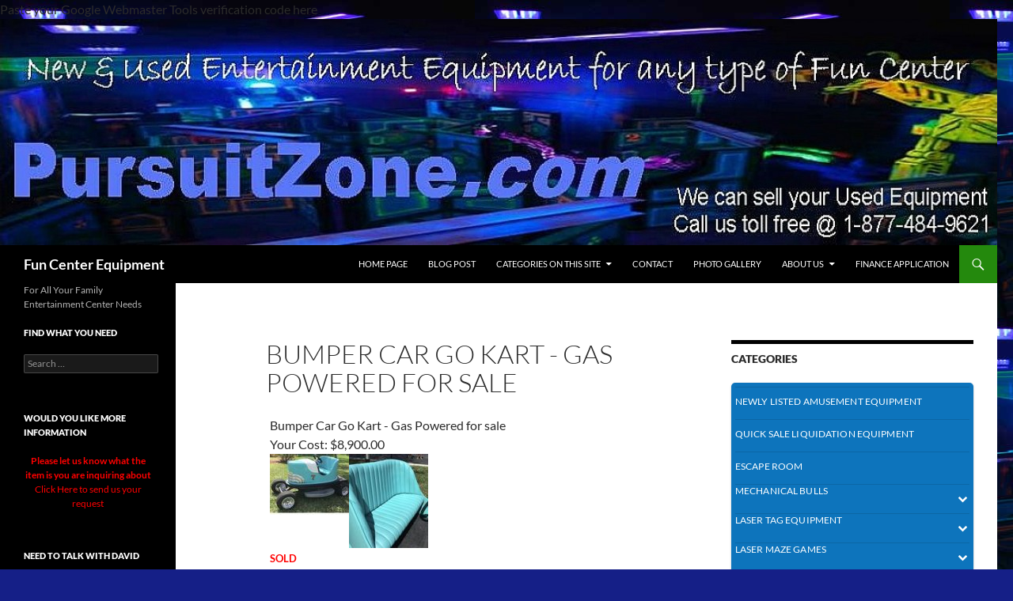

--- FILE ---
content_type: text/html; charset=UTF-8
request_url: https://www.pursuitzone.com/amusement-park-ride-product/Used-RDC-Bumper-Cars/
body_size: 9336
content:
<!DOCTYPE html>
<!--[if IE 7]>
<html class="ie ie7" dir="ltr" lang="en-US" prefix="og: https://ogp.me/ns#">
<![endif]-->
<!--[if IE 8]>
<html class="ie ie8" dir="ltr" lang="en-US" prefix="og: https://ogp.me/ns#">
<![endif]-->
<!--[if !(IE 7) & !(IE 8)]><!-->
<html dir="ltr" lang="en-US" prefix="og: https://ogp.me/ns#">
<!--<![endif]-->
<head>
	<meta charset="UTF-8">
	<meta name="viewport" content="width=device-width, initial-scale=1.0">
	
	<link rel="profile" href="https://gmpg.org/xfn/11">
	<link rel="pingback" href="https://www.pursuitzone.com/xmlrpc.php">
	<!--[if lt IE 9]>
	<script src="https://www.pursuitzone.com/wp-content/themes/twentyfourteen/js/html5.js?ver=3.7.0"></script>
	<![endif]-->
		<style>img:is([sizes="auto" i], [sizes^="auto," i]) { contain-intrinsic-size: 3000px 1500px }</style>
	
		<!-- All in One SEO 4.8.0 - aioseo.com -->
		<title>amusement-park-ride-product Fun Center Equipment</title>
	<meta name="robots" content="max-image-preview:large" />
	<link rel="canonical" href="https://www.pursuitzone.com/amusement-park-ride-product/" />
	<meta name="generator" content="All in One SEO (AIOSEO) 4.8.0" />
		<meta property="og:locale" content="en_US" />
		<meta property="og:site_name" content="Fun Center Equipment | For All Your Family Entertainment Center Needs" />
		<meta property="og:type" content="article" />
		<meta property="og:title" content="amusement-park-ride-product Fun Center Equipment" />
		<meta property="og:url" content="https://www.pursuitzone.com/amusement-park-ride-product/" />
		<meta property="article:published_time" content="2015-12-29T17:02:58+00:00" />
		<meta property="article:modified_time" content="2017-01-02T22:54:29+00:00" />
		<meta name="twitter:card" content="summary" />
		<meta name="twitter:title" content="amusement-park-ride-product Fun Center Equipment" />
		<meta name="google" content="nositelinkssearchbox" />
		<script type="application/ld+json" class="aioseo-schema">
			{"@context":"https:\/\/schema.org","@graph":[{"@type":"BreadcrumbList","@id":"https:\/\/www.pursuitzone.com\/amusement-park-ride-product\/#breadcrumblist","itemListElement":[{"@type":"ListItem","@id":"https:\/\/www.pursuitzone.com\/#listItem","position":1,"name":"Home","item":"https:\/\/www.pursuitzone.com\/","nextItem":{"@type":"ListItem","@id":"https:\/\/www.pursuitzone.com\/amusement-park-ride-product\/#listItem","name":"amusement-park-ride-product"}},{"@type":"ListItem","@id":"https:\/\/www.pursuitzone.com\/amusement-park-ride-product\/#listItem","position":2,"name":"amusement-park-ride-product","previousItem":{"@type":"ListItem","@id":"https:\/\/www.pursuitzone.com\/#listItem","name":"Home"}}]},{"@type":"Organization","@id":"https:\/\/www.pursuitzone.com\/#organization","name":"Pursuit Zone","description":"For All Your Family Entertainment Center Needs","url":"https:\/\/www.pursuitzone.com\/","telephone":"+17202316926"},{"@type":"WebPage","@id":"https:\/\/www.pursuitzone.com\/amusement-park-ride-product\/#webpage","url":"https:\/\/www.pursuitzone.com\/amusement-park-ride-product\/","name":"amusement-park-ride-product Fun Center Equipment","inLanguage":"en-US","isPartOf":{"@id":"https:\/\/www.pursuitzone.com\/#website"},"breadcrumb":{"@id":"https:\/\/www.pursuitzone.com\/amusement-park-ride-product\/#breadcrumblist"},"datePublished":"2015-12-29T17:02:58-07:00","dateModified":"2017-01-02T15:54:29-07:00"},{"@type":"WebSite","@id":"https:\/\/www.pursuitzone.com\/#website","url":"https:\/\/www.pursuitzone.com\/","name":"Fun Center Equipment","description":"For All Your Family Entertainment Center Needs","inLanguage":"en-US","publisher":{"@id":"https:\/\/www.pursuitzone.com\/#organization"}}]}
		</script>
		<!-- All in One SEO -->

<link rel='dns-prefetch' href='//osapp.orderstorm.com' />
<link rel="alternate" type="application/rss+xml" title="Fun Center Equipment &raquo; Feed" href="https://www.pursuitzone.com/feed/" />
<link rel="alternate" type="application/rss+xml" title="Fun Center Equipment &raquo; Comments Feed" href="https://www.pursuitzone.com/comments/feed/" />
<script>
window._wpemojiSettings = {"baseUrl":"https:\/\/s.w.org\/images\/core\/emoji\/15.0.3\/72x72\/","ext":".png","svgUrl":"https:\/\/s.w.org\/images\/core\/emoji\/15.0.3\/svg\/","svgExt":".svg","source":{"concatemoji":"https:\/\/www.pursuitzone.com\/wp-includes\/js\/wp-emoji-release.min.js?ver=0766c4a19ac9c8df4c7676246de1533c"}};
/*! This file is auto-generated */
!function(i,n){var o,s,e;function c(e){try{var t={supportTests:e,timestamp:(new Date).valueOf()};sessionStorage.setItem(o,JSON.stringify(t))}catch(e){}}function p(e,t,n){e.clearRect(0,0,e.canvas.width,e.canvas.height),e.fillText(t,0,0);var t=new Uint32Array(e.getImageData(0,0,e.canvas.width,e.canvas.height).data),r=(e.clearRect(0,0,e.canvas.width,e.canvas.height),e.fillText(n,0,0),new Uint32Array(e.getImageData(0,0,e.canvas.width,e.canvas.height).data));return t.every(function(e,t){return e===r[t]})}function u(e,t,n){switch(t){case"flag":return n(e,"\ud83c\udff3\ufe0f\u200d\u26a7\ufe0f","\ud83c\udff3\ufe0f\u200b\u26a7\ufe0f")?!1:!n(e,"\ud83c\uddfa\ud83c\uddf3","\ud83c\uddfa\u200b\ud83c\uddf3")&&!n(e,"\ud83c\udff4\udb40\udc67\udb40\udc62\udb40\udc65\udb40\udc6e\udb40\udc67\udb40\udc7f","\ud83c\udff4\u200b\udb40\udc67\u200b\udb40\udc62\u200b\udb40\udc65\u200b\udb40\udc6e\u200b\udb40\udc67\u200b\udb40\udc7f");case"emoji":return!n(e,"\ud83d\udc26\u200d\u2b1b","\ud83d\udc26\u200b\u2b1b")}return!1}function f(e,t,n){var r="undefined"!=typeof WorkerGlobalScope&&self instanceof WorkerGlobalScope?new OffscreenCanvas(300,150):i.createElement("canvas"),a=r.getContext("2d",{willReadFrequently:!0}),o=(a.textBaseline="top",a.font="600 32px Arial",{});return e.forEach(function(e){o[e]=t(a,e,n)}),o}function t(e){var t=i.createElement("script");t.src=e,t.defer=!0,i.head.appendChild(t)}"undefined"!=typeof Promise&&(o="wpEmojiSettingsSupports",s=["flag","emoji"],n.supports={everything:!0,everythingExceptFlag:!0},e=new Promise(function(e){i.addEventListener("DOMContentLoaded",e,{once:!0})}),new Promise(function(t){var n=function(){try{var e=JSON.parse(sessionStorage.getItem(o));if("object"==typeof e&&"number"==typeof e.timestamp&&(new Date).valueOf()<e.timestamp+604800&&"object"==typeof e.supportTests)return e.supportTests}catch(e){}return null}();if(!n){if("undefined"!=typeof Worker&&"undefined"!=typeof OffscreenCanvas&&"undefined"!=typeof URL&&URL.createObjectURL&&"undefined"!=typeof Blob)try{var e="postMessage("+f.toString()+"("+[JSON.stringify(s),u.toString(),p.toString()].join(",")+"));",r=new Blob([e],{type:"text/javascript"}),a=new Worker(URL.createObjectURL(r),{name:"wpTestEmojiSupports"});return void(a.onmessage=function(e){c(n=e.data),a.terminate(),t(n)})}catch(e){}c(n=f(s,u,p))}t(n)}).then(function(e){for(var t in e)n.supports[t]=e[t],n.supports.everything=n.supports.everything&&n.supports[t],"flag"!==t&&(n.supports.everythingExceptFlag=n.supports.everythingExceptFlag&&n.supports[t]);n.supports.everythingExceptFlag=n.supports.everythingExceptFlag&&!n.supports.flag,n.DOMReady=!1,n.readyCallback=function(){n.DOMReady=!0}}).then(function(){return e}).then(function(){var e;n.supports.everything||(n.readyCallback(),(e=n.source||{}).concatemoji?t(e.concatemoji):e.wpemoji&&e.twemoji&&(t(e.twemoji),t(e.wpemoji)))}))}((window,document),window._wpemojiSettings);
</script>
<style id='wp-emoji-styles-inline-css'>

	img.wp-smiley, img.emoji {
		display: inline !important;
		border: none !important;
		box-shadow: none !important;
		height: 1em !important;
		width: 1em !important;
		margin: 0 0.07em !important;
		vertical-align: -0.1em !important;
		background: none !important;
		padding: 0 !important;
	}
</style>
<link rel='stylesheet' id='wp-block-library-css' href='https://www.pursuitzone.com/wp-includes/css/dist/block-library/style.min.css?ver=0766c4a19ac9c8df4c7676246de1533c' media='all' />
<style id='wp-block-library-theme-inline-css'>
.wp-block-audio :where(figcaption){color:#555;font-size:13px;text-align:center}.is-dark-theme .wp-block-audio :where(figcaption){color:#ffffffa6}.wp-block-audio{margin:0 0 1em}.wp-block-code{border:1px solid #ccc;border-radius:4px;font-family:Menlo,Consolas,monaco,monospace;padding:.8em 1em}.wp-block-embed :where(figcaption){color:#555;font-size:13px;text-align:center}.is-dark-theme .wp-block-embed :where(figcaption){color:#ffffffa6}.wp-block-embed{margin:0 0 1em}.blocks-gallery-caption{color:#555;font-size:13px;text-align:center}.is-dark-theme .blocks-gallery-caption{color:#ffffffa6}:root :where(.wp-block-image figcaption){color:#555;font-size:13px;text-align:center}.is-dark-theme :root :where(.wp-block-image figcaption){color:#ffffffa6}.wp-block-image{margin:0 0 1em}.wp-block-pullquote{border-bottom:4px solid;border-top:4px solid;color:currentColor;margin-bottom:1.75em}.wp-block-pullquote cite,.wp-block-pullquote footer,.wp-block-pullquote__citation{color:currentColor;font-size:.8125em;font-style:normal;text-transform:uppercase}.wp-block-quote{border-left:.25em solid;margin:0 0 1.75em;padding-left:1em}.wp-block-quote cite,.wp-block-quote footer{color:currentColor;font-size:.8125em;font-style:normal;position:relative}.wp-block-quote:where(.has-text-align-right){border-left:none;border-right:.25em solid;padding-left:0;padding-right:1em}.wp-block-quote:where(.has-text-align-center){border:none;padding-left:0}.wp-block-quote.is-large,.wp-block-quote.is-style-large,.wp-block-quote:where(.is-style-plain){border:none}.wp-block-search .wp-block-search__label{font-weight:700}.wp-block-search__button{border:1px solid #ccc;padding:.375em .625em}:where(.wp-block-group.has-background){padding:1.25em 2.375em}.wp-block-separator.has-css-opacity{opacity:.4}.wp-block-separator{border:none;border-bottom:2px solid;margin-left:auto;margin-right:auto}.wp-block-separator.has-alpha-channel-opacity{opacity:1}.wp-block-separator:not(.is-style-wide):not(.is-style-dots){width:100px}.wp-block-separator.has-background:not(.is-style-dots){border-bottom:none;height:1px}.wp-block-separator.has-background:not(.is-style-wide):not(.is-style-dots){height:2px}.wp-block-table{margin:0 0 1em}.wp-block-table td,.wp-block-table th{word-break:normal}.wp-block-table :where(figcaption){color:#555;font-size:13px;text-align:center}.is-dark-theme .wp-block-table :where(figcaption){color:#ffffffa6}.wp-block-video :where(figcaption){color:#555;font-size:13px;text-align:center}.is-dark-theme .wp-block-video :where(figcaption){color:#ffffffa6}.wp-block-video{margin:0 0 1em}:root :where(.wp-block-template-part.has-background){margin-bottom:0;margin-top:0;padding:1.25em 2.375em}
</style>
<style id='classic-theme-styles-inline-css'>
/*! This file is auto-generated */
.wp-block-button__link{color:#fff;background-color:#32373c;border-radius:9999px;box-shadow:none;text-decoration:none;padding:calc(.667em + 2px) calc(1.333em + 2px);font-size:1.125em}.wp-block-file__button{background:#32373c;color:#fff;text-decoration:none}
</style>
<style id='global-styles-inline-css'>
:root{--wp--preset--aspect-ratio--square: 1;--wp--preset--aspect-ratio--4-3: 4/3;--wp--preset--aspect-ratio--3-4: 3/4;--wp--preset--aspect-ratio--3-2: 3/2;--wp--preset--aspect-ratio--2-3: 2/3;--wp--preset--aspect-ratio--16-9: 16/9;--wp--preset--aspect-ratio--9-16: 9/16;--wp--preset--color--black: #000;--wp--preset--color--cyan-bluish-gray: #abb8c3;--wp--preset--color--white: #fff;--wp--preset--color--pale-pink: #f78da7;--wp--preset--color--vivid-red: #cf2e2e;--wp--preset--color--luminous-vivid-orange: #ff6900;--wp--preset--color--luminous-vivid-amber: #fcb900;--wp--preset--color--light-green-cyan: #7bdcb5;--wp--preset--color--vivid-green-cyan: #00d084;--wp--preset--color--pale-cyan-blue: #8ed1fc;--wp--preset--color--vivid-cyan-blue: #0693e3;--wp--preset--color--vivid-purple: #9b51e0;--wp--preset--color--green: #24890d;--wp--preset--color--dark-gray: #2b2b2b;--wp--preset--color--medium-gray: #767676;--wp--preset--color--light-gray: #f5f5f5;--wp--preset--gradient--vivid-cyan-blue-to-vivid-purple: linear-gradient(135deg,rgba(6,147,227,1) 0%,rgb(155,81,224) 100%);--wp--preset--gradient--light-green-cyan-to-vivid-green-cyan: linear-gradient(135deg,rgb(122,220,180) 0%,rgb(0,208,130) 100%);--wp--preset--gradient--luminous-vivid-amber-to-luminous-vivid-orange: linear-gradient(135deg,rgba(252,185,0,1) 0%,rgba(255,105,0,1) 100%);--wp--preset--gradient--luminous-vivid-orange-to-vivid-red: linear-gradient(135deg,rgba(255,105,0,1) 0%,rgb(207,46,46) 100%);--wp--preset--gradient--very-light-gray-to-cyan-bluish-gray: linear-gradient(135deg,rgb(238,238,238) 0%,rgb(169,184,195) 100%);--wp--preset--gradient--cool-to-warm-spectrum: linear-gradient(135deg,rgb(74,234,220) 0%,rgb(151,120,209) 20%,rgb(207,42,186) 40%,rgb(238,44,130) 60%,rgb(251,105,98) 80%,rgb(254,248,76) 100%);--wp--preset--gradient--blush-light-purple: linear-gradient(135deg,rgb(255,206,236) 0%,rgb(152,150,240) 100%);--wp--preset--gradient--blush-bordeaux: linear-gradient(135deg,rgb(254,205,165) 0%,rgb(254,45,45) 50%,rgb(107,0,62) 100%);--wp--preset--gradient--luminous-dusk: linear-gradient(135deg,rgb(255,203,112) 0%,rgb(199,81,192) 50%,rgb(65,88,208) 100%);--wp--preset--gradient--pale-ocean: linear-gradient(135deg,rgb(255,245,203) 0%,rgb(182,227,212) 50%,rgb(51,167,181) 100%);--wp--preset--gradient--electric-grass: linear-gradient(135deg,rgb(202,248,128) 0%,rgb(113,206,126) 100%);--wp--preset--gradient--midnight: linear-gradient(135deg,rgb(2,3,129) 0%,rgb(40,116,252) 100%);--wp--preset--font-size--small: 13px;--wp--preset--font-size--medium: 20px;--wp--preset--font-size--large: 36px;--wp--preset--font-size--x-large: 42px;--wp--preset--spacing--20: 0.44rem;--wp--preset--spacing--30: 0.67rem;--wp--preset--spacing--40: 1rem;--wp--preset--spacing--50: 1.5rem;--wp--preset--spacing--60: 2.25rem;--wp--preset--spacing--70: 3.38rem;--wp--preset--spacing--80: 5.06rem;--wp--preset--shadow--natural: 6px 6px 9px rgba(0, 0, 0, 0.2);--wp--preset--shadow--deep: 12px 12px 50px rgba(0, 0, 0, 0.4);--wp--preset--shadow--sharp: 6px 6px 0px rgba(0, 0, 0, 0.2);--wp--preset--shadow--outlined: 6px 6px 0px -3px rgba(255, 255, 255, 1), 6px 6px rgba(0, 0, 0, 1);--wp--preset--shadow--crisp: 6px 6px 0px rgba(0, 0, 0, 1);}:where(.is-layout-flex){gap: 0.5em;}:where(.is-layout-grid){gap: 0.5em;}body .is-layout-flex{display: flex;}.is-layout-flex{flex-wrap: wrap;align-items: center;}.is-layout-flex > :is(*, div){margin: 0;}body .is-layout-grid{display: grid;}.is-layout-grid > :is(*, div){margin: 0;}:where(.wp-block-columns.is-layout-flex){gap: 2em;}:where(.wp-block-columns.is-layout-grid){gap: 2em;}:where(.wp-block-post-template.is-layout-flex){gap: 1.25em;}:where(.wp-block-post-template.is-layout-grid){gap: 1.25em;}.has-black-color{color: var(--wp--preset--color--black) !important;}.has-cyan-bluish-gray-color{color: var(--wp--preset--color--cyan-bluish-gray) !important;}.has-white-color{color: var(--wp--preset--color--white) !important;}.has-pale-pink-color{color: var(--wp--preset--color--pale-pink) !important;}.has-vivid-red-color{color: var(--wp--preset--color--vivid-red) !important;}.has-luminous-vivid-orange-color{color: var(--wp--preset--color--luminous-vivid-orange) !important;}.has-luminous-vivid-amber-color{color: var(--wp--preset--color--luminous-vivid-amber) !important;}.has-light-green-cyan-color{color: var(--wp--preset--color--light-green-cyan) !important;}.has-vivid-green-cyan-color{color: var(--wp--preset--color--vivid-green-cyan) !important;}.has-pale-cyan-blue-color{color: var(--wp--preset--color--pale-cyan-blue) !important;}.has-vivid-cyan-blue-color{color: var(--wp--preset--color--vivid-cyan-blue) !important;}.has-vivid-purple-color{color: var(--wp--preset--color--vivid-purple) !important;}.has-black-background-color{background-color: var(--wp--preset--color--black) !important;}.has-cyan-bluish-gray-background-color{background-color: var(--wp--preset--color--cyan-bluish-gray) !important;}.has-white-background-color{background-color: var(--wp--preset--color--white) !important;}.has-pale-pink-background-color{background-color: var(--wp--preset--color--pale-pink) !important;}.has-vivid-red-background-color{background-color: var(--wp--preset--color--vivid-red) !important;}.has-luminous-vivid-orange-background-color{background-color: var(--wp--preset--color--luminous-vivid-orange) !important;}.has-luminous-vivid-amber-background-color{background-color: var(--wp--preset--color--luminous-vivid-amber) !important;}.has-light-green-cyan-background-color{background-color: var(--wp--preset--color--light-green-cyan) !important;}.has-vivid-green-cyan-background-color{background-color: var(--wp--preset--color--vivid-green-cyan) !important;}.has-pale-cyan-blue-background-color{background-color: var(--wp--preset--color--pale-cyan-blue) !important;}.has-vivid-cyan-blue-background-color{background-color: var(--wp--preset--color--vivid-cyan-blue) !important;}.has-vivid-purple-background-color{background-color: var(--wp--preset--color--vivid-purple) !important;}.has-black-border-color{border-color: var(--wp--preset--color--black) !important;}.has-cyan-bluish-gray-border-color{border-color: var(--wp--preset--color--cyan-bluish-gray) !important;}.has-white-border-color{border-color: var(--wp--preset--color--white) !important;}.has-pale-pink-border-color{border-color: var(--wp--preset--color--pale-pink) !important;}.has-vivid-red-border-color{border-color: var(--wp--preset--color--vivid-red) !important;}.has-luminous-vivid-orange-border-color{border-color: var(--wp--preset--color--luminous-vivid-orange) !important;}.has-luminous-vivid-amber-border-color{border-color: var(--wp--preset--color--luminous-vivid-amber) !important;}.has-light-green-cyan-border-color{border-color: var(--wp--preset--color--light-green-cyan) !important;}.has-vivid-green-cyan-border-color{border-color: var(--wp--preset--color--vivid-green-cyan) !important;}.has-pale-cyan-blue-border-color{border-color: var(--wp--preset--color--pale-cyan-blue) !important;}.has-vivid-cyan-blue-border-color{border-color: var(--wp--preset--color--vivid-cyan-blue) !important;}.has-vivid-purple-border-color{border-color: var(--wp--preset--color--vivid-purple) !important;}.has-vivid-cyan-blue-to-vivid-purple-gradient-background{background: var(--wp--preset--gradient--vivid-cyan-blue-to-vivid-purple) !important;}.has-light-green-cyan-to-vivid-green-cyan-gradient-background{background: var(--wp--preset--gradient--light-green-cyan-to-vivid-green-cyan) !important;}.has-luminous-vivid-amber-to-luminous-vivid-orange-gradient-background{background: var(--wp--preset--gradient--luminous-vivid-amber-to-luminous-vivid-orange) !important;}.has-luminous-vivid-orange-to-vivid-red-gradient-background{background: var(--wp--preset--gradient--luminous-vivid-orange-to-vivid-red) !important;}.has-very-light-gray-to-cyan-bluish-gray-gradient-background{background: var(--wp--preset--gradient--very-light-gray-to-cyan-bluish-gray) !important;}.has-cool-to-warm-spectrum-gradient-background{background: var(--wp--preset--gradient--cool-to-warm-spectrum) !important;}.has-blush-light-purple-gradient-background{background: var(--wp--preset--gradient--blush-light-purple) !important;}.has-blush-bordeaux-gradient-background{background: var(--wp--preset--gradient--blush-bordeaux) !important;}.has-luminous-dusk-gradient-background{background: var(--wp--preset--gradient--luminous-dusk) !important;}.has-pale-ocean-gradient-background{background: var(--wp--preset--gradient--pale-ocean) !important;}.has-electric-grass-gradient-background{background: var(--wp--preset--gradient--electric-grass) !important;}.has-midnight-gradient-background{background: var(--wp--preset--gradient--midnight) !important;}.has-small-font-size{font-size: var(--wp--preset--font-size--small) !important;}.has-medium-font-size{font-size: var(--wp--preset--font-size--medium) !important;}.has-large-font-size{font-size: var(--wp--preset--font-size--large) !important;}.has-x-large-font-size{font-size: var(--wp--preset--font-size--x-large) !important;}
:where(.wp-block-post-template.is-layout-flex){gap: 1.25em;}:where(.wp-block-post-template.is-layout-grid){gap: 1.25em;}
:where(.wp-block-columns.is-layout-flex){gap: 2em;}:where(.wp-block-columns.is-layout-grid){gap: 2em;}
:root :where(.wp-block-pullquote){font-size: 1.5em;line-height: 1.6;}
</style>
<link rel='stylesheet' id='contact-form-7-css' href='https://www.pursuitzone.com/wp-content/plugins/contact-form-7/includes/css/styles.css?ver=6.1.1' media='all' />
<link rel='stylesheet' id='os_app_font_awesome_style_sheet-css' href='https://osapp.orderstorm.com/1.1/css/font-awesome.min.css' media='all' />
<link rel='stylesheet' id='os_app_angular_xeditable_style_sheet-css' href='https://osapp.orderstorm.com/1.1/css/xeditable.css' media='all' />
<link rel='stylesheet' id='os_app_angular_material_style_sheet-css' href='https://osapp.orderstorm.com/1.1/css/angular-material.min.css' media='all' />
<link rel='stylesheet' id='os_app_light_room_style_sheet-css' href='https://osapp.orderstorm.com/1.1/css/lightgallery.css' media='all' />
<link rel='stylesheet' id='mytheme-style-css' href='https://www.pursuitzone.com/wp-content/themes/twentyfourteen/style.css?ver=0766c4a19ac9c8df4c7676246de1533c' media='all' />
<link rel='stylesheet' id='dashicons-css' href='https://www.pursuitzone.com/wp-includes/css/dashicons.min.css?ver=0766c4a19ac9c8df4c7676246de1533c' media='all' />
<link rel='stylesheet' id='twentyfourteen-lato-css' href='https://www.pursuitzone.com/wp-content/themes/twentyfourteen/fonts/font-lato.css?ver=20230328' media='all' />
<link rel='stylesheet' id='genericons-css' href='https://www.pursuitzone.com/wp-content/themes/twentyfourteen/genericons/genericons.css?ver=3.0.3' media='all' />
<link rel='stylesheet' id='twentyfourteen-style-css' href='https://www.pursuitzone.com/wp-content/themes/twentyfourteen/style.css?ver=20241112' media='all' />
<link rel='stylesheet' id='twentyfourteen-block-style-css' href='https://www.pursuitzone.com/wp-content/themes/twentyfourteen/css/blocks.css?ver=20240708' media='all' />
<!--[if lt IE 9]>
<link rel='stylesheet' id='twentyfourteen-ie-css' href='https://www.pursuitzone.com/wp-content/themes/twentyfourteen/css/ie.css?ver=20140711' media='all' />
<![endif]-->
<script src="https://www.pursuitzone.com/wp-content/plugins/orderstorm-e-commerce/js/JavaScript_Compatibility.js?ver=0766c4a19ac9c8df4c7676246de1533c" id="JavaScript_Compatibility-js"></script>
<script src="https://www.pursuitzone.com/wp-includes/js/jquery/jquery.min.js?ver=3.7.1" id="jquery-core-js"></script>
<script src="https://www.pursuitzone.com/wp-includes/js/jquery/jquery-migrate.min.js?ver=3.4.1" id="jquery-migrate-js"></script>
<script src="https://www.pursuitzone.com/wp-content/themes/twentyfourteen/js/functions.js?ver=20230526" id="twentyfourteen-script-js" defer data-wp-strategy="defer"></script>
<link rel="https://api.w.org/" href="https://www.pursuitzone.com/wp-json/" /><link rel="alternate" title="JSON" type="application/json" href="https://www.pursuitzone.com/wp-json/wp/v2/pages/1192" /><link rel="EditURI" type="application/rsd+xml" title="RSD" href="https://www.pursuitzone.com/xmlrpc.php?rsd" />

<link rel='shortlink' href='https://www.pursuitzone.com/?p=1192' />
<link rel="alternate" title="oEmbed (JSON)" type="application/json+oembed" href="https://www.pursuitzone.com/wp-json/oembed/1.0/embed?url=https%3A%2F%2Fwww.pursuitzone.com%2Famusement-park-ride-product%2F" />
<link rel="alternate" title="oEmbed (XML)" type="text/xml+oembed" href="https://www.pursuitzone.com/wp-json/oembed/1.0/embed?url=https%3A%2F%2Fwww.pursuitzone.com%2Famusement-park-ride-product%2F&#038;format=xml" />
<link rel="canonical" href="https://www.pursuitzone.com/amusement-park-ride-product/Used-RDC-Bumper-Cars/" />

<!-- Google Webmaster Tools plugin for WordPress -->
Paste your Google Webmaster Tools verification code here
<style id="custom-background-css">
body.custom-background { background-color: #151f87; background-image: url("https://www.pursuitzone.com/wp-content/uploads/2015/04/wazee.jpg"); background-position: left top; background-size: auto; background-repeat: repeat; background-attachment: fixed; }
</style>
	</head>

<body class="page-template-default page page-id-1192 custom-background wp-embed-responsive group-blog header-image singular">
<div id="page" class="hfeed site">
		<div id="site-header">
		<a href="https://www.pursuitzone.com/" rel="home">
			<img src="https://www.pursuitzone.com/wp-content/uploads/2015/04/cropped-LOGO8.jpg" width="1260" height="286" alt="Fun Center Equipment" srcset="https://www.pursuitzone.com/wp-content/uploads/2015/04/cropped-LOGO8.jpg 1260w, https://www.pursuitzone.com/wp-content/uploads/2015/04/cropped-LOGO8-300x68.jpg 300w, https://www.pursuitzone.com/wp-content/uploads/2015/04/cropped-LOGO8-1024x232.jpg 1024w" sizes="(max-width: 1260px) 100vw, 1260px" decoding="async" fetchpriority="high" />		</a>
	</div>
	
	<header id="masthead" class="site-header">
		<div class="header-main">
			<h1 class="site-title"><a href="https://www.pursuitzone.com/" rel="home">Fun Center Equipment</a></h1>

			<div class="search-toggle">
				<a href="#search-container" class="screen-reader-text" aria-expanded="false" aria-controls="search-container">
					Search				</a>
			</div>

			<nav id="primary-navigation" class="site-navigation primary-navigation">
				<button class="menu-toggle">Primary Menu</button>
				<a class="screen-reader-text skip-link" href="#content">
					Skip to content				</a>
				<div class="menu-top-container"><ul id="primary-menu" class="nav-menu"><li id="menu-item-35" class="menu-item menu-item-type-post_type menu-item-object-page menu-item-home menu-item-35"><a href="https://www.pursuitzone.com/">Home Page</a></li>
<li id="menu-item-788" class="menu-item menu-item-type-post_type menu-item-object-page menu-item-788"><a href="https://www.pursuitzone.com/used-amusement-park-blog/">BLOG Post</a></li>
<li id="menu-item-385" class="menu-item menu-item-type-post_type menu-item-object-page menu-item-has-children menu-item-385"><a href="https://www.pursuitzone.com/products-on-our-sight/">Categories On This Site</a>
<ul class="sub-menu">
	<li id="menu-item-1299" class="menu-item menu-item-type-custom menu-item-object-custom menu-item-1299"><a href="https://www.pursuitzone.com/amusement-park-ride-category/fun-center-equipment-bargains/">THIS WEEKS HOT DEALS</a></li>
	<li id="menu-item-1300" class="menu-item menu-item-type-custom menu-item-object-custom menu-item-1300"><a href="https://www.pursuitzone.com/amusement-park-ride-category/buy-a-business/">Buy a Fun Business Package</a></li>
	<li id="menu-item-1301" class="menu-item menu-item-type-custom menu-item-object-custom menu-item-has-children menu-item-1301"><a href="https://www.pursuitzone.com/amusement-park-ride-category/mechanical-riding-bull-for-sale/">Mechanical Bull for sale : New</a>
	<ul class="sub-menu">
		<li id="menu-item-1303" class="menu-item menu-item-type-custom menu-item-object-custom menu-item-1303"><a href="https://www.pursuitzone.com/amusement-park-ride-category/Mechanical-Riding-Bulls-Used/">Used Mechanical Bull</a></li>
	</ul>
</li>
	<li id="menu-item-1302" class="menu-item menu-item-type-custom menu-item-object-custom menu-item-has-children menu-item-1302"><a href="https://www.pursuitzone.com/amusement-park-ride-category/archery-tag-game/">Archery Arrow Tag for sale</a>
	<ul class="sub-menu">
		<li id="menu-item-1316" class="menu-item menu-item-type-custom menu-item-object-custom menu-item-1316"><a href="https://www.pursuitzone.com/amusement-park-ride-category/Hoverball-Shooting-Gallery/">Hover Inflatable Archery Target</a></li>
	</ul>
</li>
	<li id="menu-item-1336" class="menu-item menu-item-type-custom menu-item-object-custom menu-item-1336"><a href="https://www.pursuitzone.com/amusement-park-ride-category/laser-tag-equipment-for-sale/">Laser Tag Equipment</a></li>
	<li id="menu-item-395" class="menu-item menu-item-type-post_type menu-item-object-page menu-item-395"><a href="https://www.pursuitzone.com/new-products-we-have/laser-maze-arenas/">Laser Maze Arena Games</a></li>
	<li id="menu-item-1305" class="menu-item menu-item-type-custom menu-item-object-custom menu-item-has-children menu-item-1305"><a href="https://www.pursuitzone.com/amusement-park-ride-category/Used-Bowling-and-Golf/">Bowling and Golf</a>
	<ul class="sub-menu">
		<li id="menu-item-484" class="menu-item menu-item-type-custom menu-item-object-custom menu-item-484"><a href="/amusement-park-ride-product/used-mini-bowling-for-sale/">Mini Bowling</a></li>
	</ul>
</li>
	<li id="menu-item-1306" class="menu-item menu-item-type-custom menu-item-object-custom menu-item-1306"><a href="https://www.pursuitzone.com/amusement-park-ride-category/bumper-cars-and-boats/">Bumper Cars &#038; Boats</a></li>
	<li id="menu-item-1307" class="menu-item menu-item-type-custom menu-item-object-custom menu-item-1307"><a href="https://www.pursuitzone.com/amusement-park-ride-category/New-and-Used-Go-Karts/">Go Karts New and Used</a></li>
	<li id="menu-item-1308" class="menu-item menu-item-type-custom menu-item-object-custom menu-item-1308"><a href="https://www.pursuitzone.com/amusement-park-ride-category/family-fun-center-playground/">Indoor Playground</a></li>
	<li id="menu-item-1309" class="menu-item menu-item-type-custom menu-item-object-custom menu-item-1309"><a href="https://www.pursuitzone.com/amusement-park-ride-category/inflatable-games/">Inflatable Games</a></li>
	<li id="menu-item-431" class="menu-item menu-item-type-post_type menu-item-object-page menu-item-431"><a href="https://www.pursuitzone.com/products-on-our-sight/kiddie-trains/">Kiddie Trains</a></li>
	<li id="menu-item-1310" class="menu-item menu-item-type-custom menu-item-object-custom menu-item-1310"><a href="https://www.pursuitzone.com/amusement-park-ride-category/Climbing-walls-for-sale/">Rock Climbing walls</a></li>
	<li id="menu-item-1311" class="menu-item menu-item-type-custom menu-item-object-custom menu-item-1311"><a href="https://www.pursuitzone.com/amusement-park-ride-category/Miscellaneous-Stuff/">Miscellaneous Stuff</a></li>
	<li id="menu-item-898" class="menu-item menu-item-type-post_type menu-item-object-page menu-item-898"><a href="https://www.pursuitzone.com/zip-lines-for-sale/">Zip Lines for sale</a></li>
	<li id="menu-item-1312" class="menu-item menu-item-type-custom menu-item-object-custom menu-item-1312"><a href="https://www.pursuitzone.com/amusement-park-ride-category/arcade-games/">Arcade Games</a></li>
	<li id="menu-item-1313" class="menu-item menu-item-type-custom menu-item-object-custom menu-item-has-children menu-item-1313"><a href="https://www.pursuitzone.com/amusement-park-ride-category/used-amusement-park-rides/">Used Amusement Park Rides</a>
	<ul class="sub-menu">
		<li id="menu-item-427" class="menu-item menu-item-type-post_type menu-item-object-page menu-item-427"><a href="https://www.pursuitzone.com/products-on-our-sight/mobile-amusement-park-rides-for-sale/">Mobile Amusement Park Rides for Sale</a></li>
	</ul>
</li>
	<li id="menu-item-1314" class="menu-item menu-item-type-custom menu-item-object-custom menu-item-1314"><a href="https://www.pursuitzone.com/amusement-park-ride-category/batting-cages-for-sale/">Batting Cages</a></li>
	<li id="menu-item-1315" class="menu-item menu-item-type-custom menu-item-object-custom menu-item-1315"><a href="https://www.pursuitzone.com/amusement-park-ride-category/Bazooka-Ball-Paintless-Paintball/">Bazooka Ball Paintless Paintball</a></li>
	<li id="menu-item-428" class="menu-item menu-item-type-post_type menu-item-object-page menu-item-428"><a href="https://www.pursuitzone.com/products-on-our-sight/karaoke-recording-studio/">Karaoke Recording Studio</a></li>
	<li id="menu-item-893" class="menu-item menu-item-type-post_type menu-item-object-page menu-item-893"><a href="https://www.pursuitzone.com/drones-for-sale/">Drone | Amusement | Commercial</a></li>
	<li id="menu-item-1317" class="menu-item menu-item-type-custom menu-item-object-custom menu-item-1317"><a href="https://www.pursuitzone.com/amusement-park-ride-category/Cannonball-Air-Blaster-game/">Cannonball Air Blaster</a></li>
</ul>
</li>
<li id="menu-item-112" class="menu-item menu-item-type-post_type menu-item-object-page menu-item-112"><a href="https://www.pursuitzone.com/contact/">Contact</a></li>
<li id="menu-item-435" class="menu-item menu-item-type-post_type menu-item-object-page menu-item-435"><a href="https://www.pursuitzone.com/gallerys/">Photo Gallery</a></li>
<li id="menu-item-23" class="menu-item menu-item-type-post_type menu-item-object-page menu-item-has-children menu-item-23"><a href="https://www.pursuitzone.com/about/">About Us</a>
<ul class="sub-menu">
	<li id="menu-item-446" class="menu-item menu-item-type-post_type menu-item-object-page menu-item-446"><a href="https://www.pursuitzone.com/about-david/">About David</a></li>
</ul>
</li>
<li id="menu-item-1150" class="menu-item menu-item-type-post_type menu-item-object-page menu-item-1150"><a href="https://www.pursuitzone.com/commercial-financing-form/">Finance Application</a></li>
</ul></div>			</nav>
		</div>

		<div id="search-container" class="search-box-wrapper hide">
			<div class="search-box">
				<form role="search" method="get" class="search-form" action="https://www.pursuitzone.com/">
				<label>
					<span class="screen-reader-text">Search for:</span>
					<input type="search" class="search-field" placeholder="Search &hellip;" value="" name="s" />
				</label>
				<input type="submit" class="search-submit" value="Search" />
			</form>			</div>
		</div>
	</header><!-- #masthead -->

	<div id="main" class="site-main">

<div id="main-content" class="main-content">

	<div id="primary" class="content-area">
		<div id="content" class="site-content" role="main">

			
<article id="post-1192" class="post-1192 page type-page status-publish hentry">
	<header class="entry-header"><h1 class="entry-title">Bumper Car Go Kart - Gas Powered for sale</h1></header><!-- .entry-header -->
	<div class="entry-content">
		<p><os-app-product-page></os-app-product-page></p>
	</div><!-- .entry-content -->
</article><!-- #post-1192 -->

		</div><!-- #content -->
	</div><!-- #primary -->
	<div id="content-sidebar" class="content-sidebar widget-area" role="complementary">
	<aside id="orderstorm_ecommerce_ng_categories_menu-5" class="widget widget_osapp_cat_menu"><h1 class="widget-title">Categories</h1><div class="storm-ng-cat-menu"><os-app-cat-menu fromcategory={NULL} levels=2></os-app-cat-menu></div></aside></div><!-- #content-sidebar -->
</div><!-- #main-content -->

<div id="secondary">
		<h2 class="site-description">For All Your Family Entertainment Center Needs</h2>
	
	
		<div id="primary-sidebar" class="primary-sidebar widget-area" role="complementary">
		<aside id="search-2" class="widget widget_search"><h1 class="widget-title">Find What You Need</h1><form role="search" method="get" class="search-form" action="https://www.pursuitzone.com/">
				<label>
					<span class="screen-reader-text">Search for:</span>
					<input type="search" class="search-field" placeholder="Search &hellip;" value="" name="s" />
				</label>
				<input type="submit" class="search-submit" value="Search" />
			</form></aside><aside id="text-9" class="widget widget_text"><h1 class="widget-title">Would You like more Information</h1>			<div class="textwidget"><center><p><a href="https://www.pursuitzone.com/contact/" target="_self"><font color="red"><b>Please let us know what the item is you are inquiring about</b><br>Click Here to send us your request</font></b></a></p>
<!--  <a href="mailto:sales1@PursuitZone.com">sales1@PursuitZone.com</a></span></span></span></span></center>
 --->   </div>
		</aside><aside id="text-4" class="widget widget_text"><h1 class="widget-title">Need to talk with David</h1>			<div class="textwidget"><p>David Ewert<br />
720-231-6926 or 719-683-9502</p>
<p><a href="/about-david/"> <img decoding="async" src="/wp-content/uploads/2011/07/David1.jpg" alt="Family Entertainmet Equipment" /><br />
</a></p>
</div>
		</aside><aside id="text-13" class="widget widget_text"><h1 class="widget-title">Get the money you need</h1>			<div class="textwidget"><p><center><br />
<a href="https://www.pursuitzone.com/commercial-financing-form/"><img loading="lazy" decoding="async" class="alignnone" src="https://www.pursuitzone.com/wp-content/uploads/2017/06/DirctCapital.jpg" alt="" width="697" height="498" /></a></center></p>
</div>
		</aside><aside id="orderstorm_ecommerce_shopping_cart_status-4" class="widget widget_ostrm_shopping_cart_status"><os-app-cart-status-widget title="Shopping Cart Status"></os-app-cart-status-widget></aside>	</div><!-- #primary-sidebar -->
	</div><!-- #secondary -->

		</div><!-- #main -->

		<footer id="colophon" class="site-footer">

			
			<div class="site-info">
												<a href="https://wordpress.org/" class="imprint">
					Proudly powered by WordPress				</a>
			</div><!-- .site-info -->
		</footer><!-- #colophon -->
	</div><!-- #page -->

	<span id="bruteprotect_uptime_check_string" style="display:none;">7ads6x98y</span><script src="https://www.pursuitzone.com/wp-includes/js/dist/hooks.min.js?ver=4d63a3d491d11ffd8ac6" id="wp-hooks-js"></script>
<script src="https://www.pursuitzone.com/wp-includes/js/dist/i18n.min.js?ver=5e580eb46a90c2b997e6" id="wp-i18n-js"></script>
<script id="wp-i18n-js-after">
wp.i18n.setLocaleData( { 'text direction\u0004ltr': [ 'ltr' ] } );
</script>
<script src="https://www.pursuitzone.com/wp-content/plugins/contact-form-7/includes/swv/js/index.js?ver=6.1.1" id="swv-js"></script>
<script id="contact-form-7-js-before">
var wpcf7 = {
    "api": {
        "root": "https:\/\/www.pursuitzone.com\/wp-json\/",
        "namespace": "contact-form-7\/v1"
    },
    "cached": 1
};
</script>
<script src="https://www.pursuitzone.com/wp-content/plugins/contact-form-7/includes/js/index.js?ver=6.1.1" id="contact-form-7-js"></script>
<script id="os_app_moment-js-extra">
var cartGlobals = {"catPageID":"1191","productPageID":"1192","checkoutPageID":"1327","homeURL":"https:\/\/www.pursuitzone.com","hostName":"lima.orderstorm.com","orderKeyGUID":null,"checkoutURL":null,"addImagesURL":"https:\/\/orderstormapp.appspot.com\/image-upload","ckp":"{61E460CB-A177-4E9F-B4BF-E27A49012EAA}","cdtk":"","pdtk":"","ck":"","pk":"{1A3FE8C9-ED4B-4CB2-BDBD-AE6D97A78E62}","cac":"true","not_for_sale":"false","currency_settings":{"currency_code":"USD","currency_description":"United States of America, Dollars","currency_sign":"$","sign_align_right":"false","code_align_right":"false","prefer_code_over_sign":"false","decimals":3,"dec_point":".","thousands_sep":","},"force_ssl_for_generated_urls":"false","allow_users_to_place_orders":"true","should_name_be_used_as_product_page_title":"true","allow_prices":"true"};
</script>
<script src="https://osapp.orderstorm.com/1.1/libs/moment.min.js" id="os_app_moment-js"></script>
<script src="https://osapp.orderstorm.com/1.1/libs/angular.min.js" id="os_app_angular-js"></script>
<script src="https://osapp.orderstorm.com/1.1/libs/ui-bootstrap-tpls.min.js" id="os_app_angular_ui_bootstrap-js"></script>
<script src="https://osapp.orderstorm.com/1.1/libs/xeditable.min.js" id="os_app_angular_xeditable-js"></script>
<script src="https://osapp.orderstorm.com/1.1/libs/angular-animate.min.js" id="os_app_angular_animate-js"></script>
<script src="https://osapp.orderstorm.com/1.1/libs/angular-aria.min.js" id="os_app_angular_aria-js"></script>
<script src="https://osapp.orderstorm.com/1.1/libs/angular-material.min.js" id="os_app_angular_material-js"></script>
<script src="https://osapp.orderstorm.com/1.1/libs/angular-messages.min.js" id="os_app_angular_messages-js"></script>
<script src="https://osapp.orderstorm.com/1.1/libs/lodash.min.js" id="os_app_angular_lo_dash-js"></script>
<script src="https://osapp.orderstorm.com/1.1/libs/ng-password-strength.min.js" id="os_app_angular_password_strength-js"></script>
<script src="https://osapp.orderstorm.com/1.1/libs/lightgallery.js" id="os_app_light_gallery-js"></script>
<script src="https://osapp.orderstorm.com/1.1/libs/lg-thumbnail.js" id="os_app_lg_thumbnail-js"></script>
<script src="https://osapp.orderstorm.com/1.1/libs/lg-fullscreen.js" id="os_app_lg_fullscreen-js"></script>
<script src="https://osapp.orderstorm.com/1.1/libs/base.js" id="os_app_google_closure_base-js"></script>
<script src="https://osapp.orderstorm.com/1.1/deps.js" id="os_app_google_closure_deps-js"></script>
<script src="https://osapp.orderstorm.com/1.1/main.js" id="os_app_main-js"></script>
</body>
</html>


--- FILE ---
content_type: text/html
request_url: https://november.orderstorm.com/getTemplateHTML/ckp/%7B61E460CB-A177-4E9F-B4BF-E27A49012EAA%7D/key/833eebbb-6445-4d40-8391-3e9e482422eb/type/1
body_size: 3483
content:
<style>
.storm-side-menu ul {
  list-style: none;
  padding: 0;
  margin-top: 0;
}

.storm-side-menu .storm-menu-toggle-list a.md-button {
  display: block;
  padding: 0 5px 0 5px;
  text-transform: none;
  text-rendering: optimizeLegibility;
  font-weight: 500;
}

.storm-side-menu .storm-menu-toggle-list .md-button {
  display: block;
  padding: 0 5px 0 5px;
  text-transform: none;
}

.storm-side-menu > li {
  border-top: 1px solid rgba(0, 0, 0, 0.12);
}

.md-button-toggle .md-toggle-icon.toggled {
  transform: rotateZ(180deg);
  -webkit-transform: rotateZ(180deg);
}

.md-button-toggle.toggled {
  background-color: rgba(0, 0, 0, 0.04);
}

.storm-side-menu .md-button-toggle .md-toggle-icon {
  margin: auto 0 auto auto;
  padding-top: 12px;
  width: 15px;
  float: right;
  transition: transform .3s ease-in-out;
  -webkit-transition: -webkit-transform .3s ease-in-out;
}

.storm-menu-toggle-list.ng-hide {
  max-height: 0;
}

.storm-side-menu .md-button {
  border-radius: 0;
  color: inherit;
  cursor: pointer;
  font-weight: 400;
  line-height: 15px;
  margin: 0;
  max-height: 100px;
  overflow: hidden;
  padding: 0px;
  text-align: left;
  text-decoration: none;
  white-space: normal;
  width: 100%;
  font-size: 88%;
}

.storm-menu-toggle-list {
  background: #fff;
  max-height: 10000px;
  overflow: hidden;
  position: relative;
  z-index: 1;
  margin-bottom: 0px !important;
  -webkit-transition: 0.75s cubic-bezier(0.35, 0, 0.25, 1);
  -webkit-transition-property: max-height;
  -moz-transition: 0.75s cubic-bezier(0.35, 0, 0.25, 1);
  -moz-transition-property: max-height;
  transition: 0.75s cubic-bezier(0.35, 0, 0.25, 1);
  transition-property: max-height;
}

.ng-categoriesMenu-mainTemplate ul {
  margin-bottom: 0em !important;
}

.storm-li-size {
  
}

.storm-menu-font-color {
  color: white !important;
}

.storm-bkg-color {
  background: #0d74bc !important;
}

.md-button:hover {
   background-color: rgba(158,158,158,0.4) !important;
}

.storm-main-container-style {
  width:100% !important;
  min-width:100% !important;
  max-width: 100% !important;
  border-radius: 5px;
  padding:5px;
  background: #0d74bc !important;
}

.storm-center-element {
  margin-top:10px;
}

.ng-categoriesMenu-mainTemplate ul li {
    background: #0d74bc !important;
    list-style: none !important;
    margin: 0 !important;
}

.ng-categoriesMenu-mainTemplate button:focus {
  background-color: rgba(158,158,158,0.2) !important;
}

.ng-categoriesMenu-mainTemplate a {
  border-bottom: none !important;
}

div {
    z-index: 0;
}
</style><div class="ng-categoriesMenu-mainTemplate" ng-controller="menuCtrl" style="z-index:0">
  <div layout="row" ng-show="$root.pluginMenuLoaded">
    <md-sidenav class="md-sidenav-left md-whiteframe-1dp storm-main-container-style" md-component-id="left"
        md-is-locked-open="true"
    > 
      <md-content role="navigation" class="storm-bkg-color storm-menu-font-color">
        <ul class="storm-side-menu">
          <li ng-repeat="section in vm.menu.sections"
              ng-class="{'parentActive' : vm.isSectionSelected(section)}">
            <h2 ng-if="section.type === 'heading'"
                id="heading_{{ section.name | nospace }}">
              {{section}}
            </h2>
            <os-app-menu-link section="section" ng-if="section.type === 'link'"></os-app-menu-link>
            <os-app-menu-toggle section="section" ng-if="section.type === 'toggle'"></os-app-menu-toggle>
          </li>
        </ul>
      </md-content>
    </md-sidenav>
  </div>
</div>

--- FILE ---
content_type: text/html
request_url: https://november.orderstorm.com/getTemplateHTML/ckp/%7B61E460CB-A177-4E9F-B4BF-E27A49012EAA%7D/key/833eebbb-6445-4d40-8391-3e9e482422eb/type/2
body_size: 2805
content:
<style>
.storm-side-menu ul {
  list-style: none;
  padding: 0;
  margin-top: 0;
}

.storm-side-menu .storm-menu-toggle-list a.md-button {
  display: block;
  padding: 0 5px 0 5px;
  text-transform: none;
  text-rendering: optimizeLegibility;
  font-weight: 500;
}

.storm-side-menu .storm-menu-toggle-list .md-button {
  display: block;
  padding: 0 5px 0 5px;
  text-transform: none;
}

.storm-side-menu > li {
  border-top: 1px solid rgba(0, 0, 0, 0.12);
}

.md-button-toggle .md-toggle-icon.toggled {
  transform: rotateZ(180deg);
  -webkit-transform: rotateZ(180deg);
}

.md-button-toggle.toggled {
  background-color: rgba(0, 0, 0, 0.04);
}

.storm-side-menu .md-button-toggle .md-toggle-icon {
  margin: auto 0 auto auto;
  padding-top: 12px;
  width: 15px;
  float: right;
  transition: transform .3s ease-in-out;
  -webkit-transition: -webkit-transform .3s ease-in-out;
}

.storm-menu-toggle-list.ng-hide {
  max-height: 0;
}

.storm-side-menu .md-button {
  border-radius: 0;
  color: inherit;
  cursor: pointer;
  font-weight: 400;
  line-height: 15px;
  margin: 0;
  max-height: 100px;
  overflow: hidden;
  padding: 0px;
  text-align: left;
  text-decoration: none;
  white-space: normal;
  width: 100%;
  font-size: 88%;
}

.storm-menu-toggle-list {
  background: #fff;
  max-height: 10000px;
  overflow: hidden;
  position: relative;
  z-index: 1;
  margin-bottom: 0px !important;
  -webkit-transition: 0.75s cubic-bezier(0.35, 0, 0.25, 1);
  -webkit-transition-property: max-height;
  -moz-transition: 0.75s cubic-bezier(0.35, 0, 0.25, 1);
  -moz-transition-property: max-height;
  transition: 0.75s cubic-bezier(0.35, 0, 0.25, 1);
  transition-property: max-height;
}

.ng-categoriesMenu-mainTemplate ul {
  margin-bottom: 0em !important;
}

.storm-li-size {
  
}

.storm-menu-font-color {
  color: white !important;
}

.storm-bkg-color {
  background: #0d74bc !important;
}

.md-button:hover {
   background-color: rgba(158,158,158,0.4) !important;
}

.storm-main-container-style {
  width:100% !important;
  min-width:100% !important;
  max-width: 100% !important;
  border-radius: 5px;
  padding:5px;
  background: #0d74bc !important;
}

.storm-center-element {
  margin-top:10px;
}

.ng-categoriesMenu-mainTemplate ul li {
    background: #0d74bc !important;
    list-style: none !important;
    margin: 0 !important;
}

.ng-categoriesMenu-mainTemplate button:focus {
  background-color: rgba(158,158,158,0.2) !important;
}

.ng-categoriesMenu-mainTemplate a {
  border-bottom: none !important;
}

div {
    z-index: 0;
}
</style><md-button 
    href="{{templateURL(section)}}"
    ng-click="focusSection()"
    class="storm-menu-font-color storm-bkg-color"
>
    <div class="storm-center-element">{{section | humanizeDoc}}</div>
    <span class="md-visually-hidden" ng-if="isSelected()">
        current page
    </span>
</md-button>

--- FILE ---
content_type: text/html
request_url: https://november.orderstorm.com/getTemplateHTML/ckp/%7B61E460CB-A177-4E9F-B4BF-E27A49012EAA%7D/key/833eebbb-6445-4d40-8391-3e9e482422eb/type/3
body_size: 3272
content:
<style>
.storm-side-menu ul {
  list-style: none;
  padding: 0;
  margin-top: 0;
}

.storm-side-menu .storm-menu-toggle-list a.md-button {
  display: block;
  padding: 0 5px 0 5px;
  text-transform: none;
  text-rendering: optimizeLegibility;
  font-weight: 500;
}

.storm-side-menu .storm-menu-toggle-list .md-button {
  display: block;
  padding: 0 5px 0 5px;
  text-transform: none;
}

.storm-side-menu > li {
  border-top: 1px solid rgba(0, 0, 0, 0.12);
}

.md-button-toggle .md-toggle-icon.toggled {
  transform: rotateZ(180deg);
  -webkit-transform: rotateZ(180deg);
}

.md-button-toggle.toggled {
  background-color: rgba(0, 0, 0, 0.04);
}

.storm-side-menu .md-button-toggle .md-toggle-icon {
  margin: auto 0 auto auto;
  padding-top: 12px;
  width: 15px;
  float: right;
  transition: transform .3s ease-in-out;
  -webkit-transition: -webkit-transform .3s ease-in-out;
}

.storm-menu-toggle-list.ng-hide {
  max-height: 0;
}

.storm-side-menu .md-button {
  border-radius: 0;
  color: inherit;
  cursor: pointer;
  font-weight: 400;
  line-height: 15px;
  margin: 0;
  max-height: 100px;
  overflow: hidden;
  padding: 0px;
  text-align: left;
  text-decoration: none;
  white-space: normal;
  width: 100%;
  font-size: 88%;
}

.storm-menu-toggle-list {
  background: #fff;
  max-height: 10000px;
  overflow: hidden;
  position: relative;
  z-index: 1;
  margin-bottom: 0px !important;
  -webkit-transition: 0.75s cubic-bezier(0.35, 0, 0.25, 1);
  -webkit-transition-property: max-height;
  -moz-transition: 0.75s cubic-bezier(0.35, 0, 0.25, 1);
  -moz-transition-property: max-height;
  transition: 0.75s cubic-bezier(0.35, 0, 0.25, 1);
  transition-property: max-height;
}

.ng-categoriesMenu-mainTemplate ul {
  margin-bottom: 0em !important;
}

.storm-li-size {
  
}

.storm-menu-font-color {
  color: white !important;
}

.storm-bkg-color {
  background: #0d74bc !important;
}

.md-button:hover {
   background-color: rgba(158,158,158,0.4) !important;
}

.storm-main-container-style {
  width:100% !important;
  min-width:100% !important;
  max-width: 100% !important;
  border-radius: 5px;
  padding:5px;
  background: #0d74bc !important;
}

.storm-center-element {
  margin-top:10px;
}

.ng-categoriesMenu-mainTemplate ul li {
    background: #0d74bc !important;
    list-style: none !important;
    margin: 0 !important;
}

.ng-categoriesMenu-mainTemplate button:focus {
  background-color: rgba(158,158,158,0.2) !important;
}

.ng-categoriesMenu-mainTemplate a {
  border-bottom: none !important;
}

div {
    z-index: 0;
}
</style><md-button 
        class="md-button-toggle storm-menu-font-color storm-bkg-color" 
        ng-class="{toggled : isOpen()}"
        ng-click="toggle()"
        aria-controls="docs-menu-{{section.name | nospace}}"
        flex layout="row"
        aria-expanded="{{isOpen()}}"
>
                {{section.name}}
                <md-icon md-font-set="fa fa-chevron-down" class="md-toggle-icon storm-menu-font-color" ng-class="{toggled : isOpen()}">
                </md-icon>
</md-button>
<ul ng-show="isOpen()" id="docs-menu-{{section.name | nospace}}" class="storm-menu-toggle-list storm-menu-font-color">
        <li ng-repeat="page in section.pages" class="storm-li-size">
                <os-app-menu-link section="page">
                </os-app-menu-link>
        </li>
</ul>

--- FILE ---
content_type: application/javascript
request_url: https://osapp.orderstorm.com/1.1/libs/angular-aria.min.js
body_size: 3765
content:
/*
 AngularJS v1.4.7
 (c) 2010-2015 Google, Inc. http://angularjs.org
 License: MIT
*/
(function(s,p,t){'use strict';var q="BUTTON A INPUT TEXTAREA SELECT DETAILS SUMMARY".split(" "),n=function(a,c){if(-1!==c.indexOf(a[0].nodeName))return!0};p.module("ngAria",["ng"]).provider("$aria",function(){function a(a,f,l,m){return function(d,e,b){var g=b.$normalize(f);!c[g]||n(e,l)||b[g]||d.$watch(b[a],function(b){b=m?!b:!!b;e.attr(f,b)})}}var c={ariaHidden:!0,ariaChecked:!0,ariaDisabled:!0,ariaRequired:!0,ariaInvalid:!0,ariaMultiline:!0,ariaValue:!0,tabindex:!0,bindKeypress:!0,bindRoleForClick:!0};
this.config=function(a){c=p.extend(c,a)};this.$get=function(){return{config:function(a){return c[a]},$$watchExpr:a}}}).directive("ngShow",["$aria",function(a){return a.$$watchExpr("ngShow","aria-hidden",[],!0)}]).directive("ngHide",["$aria",function(a){return a.$$watchExpr("ngHide","aria-hidden",[],!1)}]).directive("ngModel",["$aria",function(a){function c(c,m,d){return a.config(m)&&!d.attr(c)}function k(a,c){return!c.attr("role")&&c.attr("type")===a&&"INPUT"!==c[0].nodeName}function f(a,c){var d=
a.type,e=a.role;return"checkbox"===(d||e)||"menuitemcheckbox"===e?"checkbox":"radio"===(d||e)||"menuitemradio"===e?"radio":"range"===d||"progressbar"===e||"slider"===e?"range":"textbox"===(d||e)||"TEXTAREA"===c[0].nodeName?"multiline":""}return{restrict:"A",require:"?ngModel",priority:200,compile:function(l,m){var d=f(m,l);return{pre:function(a,b,c,h){"checkbox"===d&&"checkbox"!==c.type&&(h.$isEmpty=function(b){return!1===b})},post:function(e,b,g,h){function f(){return h.$modelValue}function m(){return r?
(r=!1,function(a){a=g.value==h.$viewValue;b.attr("aria-checked",a);b.attr("tabindex",0-!a)}):function(a){b.attr("aria-checked",g.value==h.$viewValue)}}function l(){b.attr("aria-checked",!h.$isEmpty(h.$viewValue))}var r=c("tabindex","tabindex",b);switch(d){case "radio":case "checkbox":k(d,b)&&b.attr("role",d);c("aria-checked","ariaChecked",b)&&e.$watch(f,"radio"===d?m():l);r&&b.attr("tabindex",0);break;case "range":k(d,b)&&b.attr("role","slider");if(a.config("ariaValue")){var n=!b.attr("aria-valuemin")&&
(g.hasOwnProperty("min")||g.hasOwnProperty("ngMin")),p=!b.attr("aria-valuemax")&&(g.hasOwnProperty("max")||g.hasOwnProperty("ngMax")),q=!b.attr("aria-valuenow");n&&g.$observe("min",function(a){b.attr("aria-valuemin",a)});p&&g.$observe("max",function(a){b.attr("aria-valuemax",a)});q&&e.$watch(f,function(a){b.attr("aria-valuenow",a)})}r&&b.attr("tabindex",0);break;case "multiline":c("aria-multiline","ariaMultiline",b)&&b.attr("aria-multiline",!0)}h.$validators.required&&c("aria-required","ariaRequired",
b)&&e.$watch(function(){return h.$error.required},function(a){b.attr("aria-required",!!a)});c("aria-invalid","ariaInvalid",b)&&e.$watch(function(){return h.$invalid},function(a){b.attr("aria-invalid",!!a)})}}}}}]).directive("ngDisabled",["$aria",function(a){return a.$$watchExpr("ngDisabled","aria-disabled",[])}]).directive("ngMessages",function(){return{restrict:"A",require:"?ngMessages",link:function(a,c,k,f){c.attr("aria-live")||c.attr("aria-live","assertive")}}}).directive("ngClick",["$aria","$parse",
function(a,c){return{restrict:"A",compile:function(k,f){var l=c(f.ngClick,null,!0);return function(c,d,e){if(!n(d,q)&&(a.config("bindRoleForClick")&&!d.attr("role")&&d.attr("role","button"),a.config("tabindex")&&!d.attr("tabindex")&&d.attr("tabindex",0),a.config("bindKeypress")&&!e.ngKeypress))d.on("keypress",function(a){function d(){l(c,{$event:a})}var e=a.which||a.keyCode;32!==e&&13!==e||c.$apply(d)})}}}}]).directive("ngDblclick",["$aria",function(a){return function(c,k,f){!a.config("tabindex")||
k.attr("tabindex")||n(k,q)||k.attr("tabindex",0)}}])})(window,window.angular);
//# sourceMappingURL=angular-aria.min.js.map


--- FILE ---
content_type: application/javascript
request_url: https://osapp.orderstorm.com/1.1/libs/deps.js
body_size: 438342
content:
goog.addDependency("../../third_party/closure/goog/caja/string/html/htmlparser.js",["goog.string.html","goog.string.html.HtmlParser","goog.string.html.HtmlParser.EFlags","goog.string.html.HtmlParser.Elements","goog.string.html.HtmlParser.Entities","goog.string.html.HtmlSaxHandler"],[],false);
goog.addDependency("../../third_party/closure/goog/caja/string/html/htmlsanitizer.js",["goog.string.html.HtmlSanitizer","goog.string.html.HtmlSanitizer.AttributeType","goog.string.html.HtmlSanitizer.Attributes","goog.string.html.htmlSanitize"],["goog.string.StringBuffer","goog.string.html.HtmlParser","goog.string.html.HtmlSaxHandler"],false);
goog.addDependency("../../third_party/closure/goog/dojo/dom/query.js",["goog.dom.query"],["goog.array","goog.dom","goog.functions","goog.string","goog.userAgent"],false);goog.addDependency("../../third_party/closure/goog/jpeg_encoder/jpeg_encoder_basic.js",["goog.crypt.JpegEncoder"],["goog.crypt.base64"],false);goog.addDependency("../../third_party/closure/goog/loremipsum/text/loremipsum.js",["goog.text.LoremIpsum"],["goog.array","goog.math","goog.string","goog.structs.Map","goog.structs.Set"],false);
goog.addDependency("../../third_party/closure/goog/mochikit/async/deferred.js",["goog.async.Deferred","goog.async.Deferred.AlreadyCalledError","goog.async.Deferred.CanceledError"],["goog.Promise","goog.Thenable","goog.array","goog.asserts","goog.debug.Error"],false);goog.addDependency("../../third_party/closure/goog/mochikit/async/deferredlist.js",["goog.async.DeferredList"],["goog.async.Deferred"],false);goog.addDependency("../../third_party/closure/goog/osapi/osapi.js",["goog.osapi"],[],false);
goog.addDependency("../../third_party/closure/goog/svgpan/svgpan.js",["svgpan.SvgPan"],["goog.Disposable","goog.events","goog.events.EventType","goog.events.MouseWheelHandler"],false);goog.addDependency("a11y/aria/announcer.js",["goog.a11y.aria.Announcer"],["goog.Disposable","goog.Timer","goog.a11y.aria","goog.a11y.aria.LivePriority","goog.a11y.aria.State","goog.dom","goog.dom.TagName","goog.object"],false);
goog.addDependency("a11y/aria/announcer_test.js",["goog.a11y.aria.AnnouncerTest"],["goog.a11y.aria","goog.a11y.aria.Announcer","goog.a11y.aria.LivePriority","goog.a11y.aria.State","goog.array","goog.dom","goog.dom.TagName","goog.dom.iframe","goog.testing.MockClock","goog.testing.jsunit"],false);
goog.addDependency("a11y/aria/aria.js",["goog.a11y.aria"],["goog.a11y.aria.Role","goog.a11y.aria.State","goog.a11y.aria.datatables","goog.array","goog.asserts","goog.dom","goog.dom.TagName","goog.object","goog.string"],false);goog.addDependency("a11y/aria/aria_test.js",["goog.a11y.ariaTest"],["goog.a11y.aria","goog.a11y.aria.Role","goog.a11y.aria.State","goog.dom","goog.dom.TagName","goog.testing.jsunit"],false);
goog.addDependency("a11y/aria/attributes.js",["goog.a11y.aria.AutoCompleteValues","goog.a11y.aria.CheckedValues","goog.a11y.aria.DropEffectValues","goog.a11y.aria.ExpandedValues","goog.a11y.aria.GrabbedValues","goog.a11y.aria.InvalidValues","goog.a11y.aria.LivePriority","goog.a11y.aria.OrientationValues","goog.a11y.aria.PressedValues","goog.a11y.aria.RelevantValues","goog.a11y.aria.SelectedValues","goog.a11y.aria.SortValues","goog.a11y.aria.State"],[],false);
goog.addDependency("a11y/aria/datatables.js",["goog.a11y.aria.datatables"],["goog.a11y.aria.State","goog.object"],false);goog.addDependency("a11y/aria/roles.js",["goog.a11y.aria.Role"],[],false);goog.addDependency("array/array.js",["goog.array","goog.array.ArrayLike"],["goog.asserts"],false);goog.addDependency("array/array_test.js",["goog.arrayTest"],["goog.array","goog.dom","goog.dom.TagName","goog.testing.PropertyReplacer","goog.testing.jsunit","goog.testing.recordFunction"],false);
goog.addDependency("asserts/asserts.js",["goog.asserts","goog.asserts.AssertionError"],["goog.debug.Error","goog.dom.NodeType","goog.string"],false);goog.addDependency("asserts/asserts_test.js",["goog.assertsTest"],["goog.asserts","goog.asserts.AssertionError","goog.dom","goog.dom.TagName","goog.string","goog.testing.jsunit","goog.userAgent"],false);goog.addDependency("async/animationdelay.js",["goog.async.AnimationDelay"],["goog.Disposable","goog.events","goog.functions"],false);
goog.addDependency("async/animationdelay_test.js",["goog.async.AnimationDelayTest"],["goog.Timer","goog.async.AnimationDelay","goog.testing.PropertyReplacer","goog.testing.jsunit","goog.testing.recordFunction","goog.testing.testSuite"],true);goog.addDependency("async/conditionaldelay.js",["goog.async.ConditionalDelay"],["goog.Disposable","goog.async.Delay"],false);
goog.addDependency("async/conditionaldelay_test.js",["goog.async.ConditionalDelayTest"],["goog.async.ConditionalDelay","goog.testing.MockClock","goog.testing.jsunit"],false);goog.addDependency("async/debouncer.js",["goog.async.Debouncer"],["goog.Disposable","goog.Timer"],false);goog.addDependency("async/debouncer_test.js",["goog.async.DebouncerTest"],["goog.array","goog.async.Debouncer","goog.testing.MockClock","goog.testing.jsunit","goog.testing.recordFunction"],false);
goog.addDependency("async/delay.js",["goog.Delay","goog.async.Delay"],["goog.Disposable","goog.Timer"],false);goog.addDependency("async/delay_test.js",["goog.async.DelayTest"],["goog.async.Delay","goog.testing.MockClock","goog.testing.jsunit"],false);goog.addDependency("async/freelist.js",["goog.async.FreeList"],[],false);goog.addDependency("async/freelist_test.js",["goog.async.FreeListTest"],["goog.async.FreeList","goog.testing.jsunit"],false);
goog.addDependency("async/nexttick.js",["goog.async.nextTick","goog.async.throwException"],["goog.debug.entryPointRegistry","goog.dom.TagName","goog.functions","goog.labs.userAgent.browser","goog.labs.userAgent.engine"],false);
goog.addDependency("async/nexttick_test.js",["goog.async.nextTickTest"],["goog.Promise","goog.Timer","goog.async.nextTick","goog.debug.ErrorHandler","goog.debug.entryPointRegistry","goog.dom","goog.dom.TagName","goog.labs.userAgent.browser","goog.testing.MockClock","goog.testing.PropertyReplacer","goog.testing.jsunit"],false);goog.addDependency("async/run.js",["goog.async.run"],["goog.async.WorkQueue","goog.async.nextTick","goog.async.throwException"],false);
goog.addDependency("async/run_test.js",["goog.async.runTest"],["goog.async.run","goog.testing.MockClock","goog.testing.jsunit","goog.testing.recordFunction"],false);goog.addDependency("async/throttle.js",["goog.Throttle","goog.async.Throttle"],["goog.Disposable","goog.Timer"],false);goog.addDependency("async/throttle_test.js",["goog.async.ThrottleTest"],["goog.async.Throttle","goog.testing.MockClock","goog.testing.jsunit"],false);
goog.addDependency("async/workqueue.js",["goog.async.WorkItem","goog.async.WorkQueue"],["goog.asserts","goog.async.FreeList"],false);goog.addDependency("async/workqueue_test.js",["goog.async.WorkQueueTest"],["goog.async.WorkQueue","goog.testing.jsunit"],false);goog.addDependency("base.js",["goog"],[],false);goog.addDependency("base_module_test.js",["goog.baseModuleTest"],["goog.Timer","goog.test_module","goog.testing.PropertyReplacer","goog.testing.jsunit","goog.testing.testSuite"],true);
goog.addDependency("base_test.js",["an.existing.path","dup.base","far.out","goog.baseTest","goog.explicit","goog.implicit.explicit","goog.test","goog.test.name","goog.test.name.space","goog.xy","goog.xy.z","ns","testDep.bar"],["goog.Promise","goog.Timer","goog.dom.TagName","goog.functions","goog.test_module","goog.testing.PropertyReplacer","goog.testing.jsunit","goog.testing.recordFunction","goog.userAgent"],false);goog.addDependency("color/alpha.js",["goog.color.alpha"],["goog.color"],false);
goog.addDependency("color/alpha_test.js",["goog.color.alphaTest"],["goog.array","goog.color","goog.color.alpha","goog.testing.jsunit"],false);goog.addDependency("color/color.js",["goog.color","goog.color.Hsl","goog.color.Hsv","goog.color.Rgb"],["goog.color.names","goog.math"],false);goog.addDependency("color/color_test.js",["goog.colorTest"],["goog.array","goog.color","goog.color.names","goog.testing.jsunit"],false);goog.addDependency("color/names.js",["goog.color.names"],[],false);
goog.addDependency("crypt/aes.js",["goog.crypt.Aes"],["goog.asserts","goog.crypt.BlockCipher"],false);goog.addDependency("crypt/aes_test.js",["goog.crypt.AesTest"],["goog.crypt","goog.crypt.Aes","goog.testing.jsunit"],false);goog.addDependency("crypt/arc4.js",["goog.crypt.Arc4"],["goog.asserts"],false);goog.addDependency("crypt/arc4_test.js",["goog.crypt.Arc4Test"],["goog.array","goog.crypt.Arc4","goog.testing.jsunit"],false);
goog.addDependency("crypt/base64.js",["goog.crypt.base64"],["goog.asserts","goog.crypt","goog.userAgent"],false);goog.addDependency("crypt/base64_test.js",["goog.crypt.base64Test"],["goog.crypt","goog.crypt.base64","goog.testing.jsunit"],false);goog.addDependency("crypt/basen.js",["goog.crypt.baseN"],[],false);goog.addDependency("crypt/basen_test.js",["goog.crypt.baseNTest"],["goog.crypt.baseN","goog.testing.jsunit"],false);
goog.addDependency("crypt/blobhasher.js",["goog.crypt.BlobHasher","goog.crypt.BlobHasher.EventType"],["goog.asserts","goog.events.EventTarget","goog.fs","goog.log"],false);goog.addDependency("crypt/blobhasher_test.js",["goog.crypt.BlobHasherTest"],["goog.crypt","goog.crypt.BlobHasher","goog.crypt.Md5","goog.events","goog.testing.PropertyReplacer","goog.testing.jsunit"],false);goog.addDependency("crypt/blockcipher.js",["goog.crypt.BlockCipher"],[],false);
goog.addDependency("crypt/bytestring_perf.js",["goog.crypt.byteArrayToStringPerf"],["goog.array","goog.dom","goog.testing.PerformanceTable"],false);goog.addDependency("crypt/cbc.js",["goog.crypt.Cbc"],["goog.array","goog.asserts","goog.crypt"],false);goog.addDependency("crypt/cbc_test.js",["goog.crypt.CbcTest"],["goog.crypt","goog.crypt.Aes","goog.crypt.Cbc","goog.testing.jsunit"],false);goog.addDependency("crypt/crypt.js",["goog.crypt"],["goog.array","goog.asserts"],false);
goog.addDependency("crypt/crypt_test.js",["goog.cryptTest"],["goog.crypt","goog.string","goog.testing.jsunit"],false);goog.addDependency("crypt/hash.js",["goog.crypt.Hash"],[],false);goog.addDependency("crypt/hash32.js",["goog.crypt.hash32"],["goog.crypt"],false);goog.addDependency("crypt/hash32_test.js",["goog.crypt.hash32Test"],["goog.crypt.hash32","goog.testing.TestCase","goog.testing.jsunit"],false);
goog.addDependency("crypt/hashtester.js",["goog.crypt.hashTester"],["goog.array","goog.crypt","goog.dom","goog.dom.TagName","goog.testing.PerformanceTable","goog.testing.PseudoRandom","goog.testing.asserts"],false);goog.addDependency("crypt/hmac.js",["goog.crypt.Hmac"],["goog.crypt.Hash"],false);goog.addDependency("crypt/hmac_test.js",["goog.crypt.HmacTest"],["goog.crypt.Hmac","goog.crypt.Sha1","goog.crypt.hashTester","goog.testing.jsunit"],false);
goog.addDependency("crypt/md5.js",["goog.crypt.Md5"],["goog.crypt.Hash"],false);goog.addDependency("crypt/md5_test.js",["goog.crypt.Md5Test"],["goog.crypt","goog.crypt.Md5","goog.crypt.hashTester","goog.testing.jsunit"],false);goog.addDependency("crypt/pbkdf2.js",["goog.crypt.pbkdf2"],["goog.array","goog.asserts","goog.crypt","goog.crypt.Hmac","goog.crypt.Sha1"],false);
goog.addDependency("crypt/pbkdf2_test.js",["goog.crypt.pbkdf2Test"],["goog.crypt","goog.crypt.pbkdf2","goog.testing.jsunit","goog.userAgent"],false);goog.addDependency("crypt/sha1.js",["goog.crypt.Sha1"],["goog.crypt.Hash"],false);goog.addDependency("crypt/sha1_test.js",["goog.crypt.Sha1Test"],["goog.crypt","goog.crypt.Sha1","goog.crypt.hashTester","goog.testing.jsunit","goog.userAgent"],false);
goog.addDependency("crypt/sha2.js",["goog.crypt.Sha2"],["goog.array","goog.asserts","goog.crypt.Hash"],false);goog.addDependency("crypt/sha224.js",["goog.crypt.Sha224"],["goog.crypt.Sha2"],false);goog.addDependency("crypt/sha224_test.js",["goog.crypt.Sha224Test"],["goog.crypt","goog.crypt.Sha224","goog.crypt.hashTester","goog.testing.jsunit"],false);goog.addDependency("crypt/sha256.js",["goog.crypt.Sha256"],["goog.crypt.Sha2"],false);
goog.addDependency("crypt/sha256_test.js",["goog.crypt.Sha256Test"],["goog.crypt","goog.crypt.Sha256","goog.crypt.hashTester","goog.testing.jsunit"],false);goog.addDependency("crypt/sha2_64bit.js",["goog.crypt.Sha2_64bit"],["goog.array","goog.asserts","goog.crypt.Hash","goog.math.Long"],false);
goog.addDependency("crypt/sha2_64bit_test.js",["goog.crypt.Sha2_64bit_test"],["goog.array","goog.crypt","goog.crypt.Sha384","goog.crypt.Sha512","goog.crypt.Sha512_256","goog.crypt.hashTester","goog.testing.jsunit","goog.userAgent"],false);goog.addDependency("crypt/sha384.js",["goog.crypt.Sha384"],["goog.crypt.Sha2_64bit"],false);goog.addDependency("crypt/sha512.js",["goog.crypt.Sha512"],["goog.crypt.Sha2_64bit"],false);
goog.addDependency("crypt/sha512_256.js",["goog.crypt.Sha512_256"],["goog.crypt.Sha2_64bit"],false);goog.addDependency("cssom/cssom.js",["goog.cssom","goog.cssom.CssRuleType"],["goog.array","goog.dom","goog.dom.TagName"],false);goog.addDependency("cssom/cssom_test.js",["goog.cssomTest"],["goog.array","goog.cssom","goog.cssom.CssRuleType","goog.testing.jsunit","goog.userAgent"],false);
goog.addDependency("cssom/iframe/style.js",["goog.cssom.iframe.style"],["goog.asserts","goog.cssom","goog.dom","goog.dom.NodeType","goog.dom.TagName","goog.dom.classlist","goog.string","goog.style","goog.userAgent"],false);goog.addDependency("cssom/iframe/style_test.js",["goog.cssom.iframe.styleTest"],["goog.cssom","goog.cssom.iframe.style","goog.dom","goog.dom.DomHelper","goog.dom.TagName","goog.testing.jsunit","goog.userAgent"],false);
goog.addDependency("datasource/datamanager.js",["goog.ds.DataManager"],["goog.ds.BasicNodeList","goog.ds.DataNode","goog.ds.Expr","goog.object","goog.string","goog.structs","goog.structs.Map"],false);goog.addDependency("datasource/datasource.js",["goog.ds.BaseDataNode","goog.ds.BasicNodeList","goog.ds.DataNode","goog.ds.DataNodeList","goog.ds.EmptyNodeList","goog.ds.LoadState","goog.ds.SortedNodeList","goog.ds.Util","goog.ds.logger"],["goog.array","goog.log"],false);
goog.addDependency("datasource/datasource_test.js",["goog.ds.JsDataSourceTest"],["goog.dom.xml","goog.ds.DataManager","goog.ds.JsDataSource","goog.ds.SortedNodeList","goog.ds.XmlDataSource","goog.testing.jsunit"],false);goog.addDependency("datasource/expr.js",["goog.ds.Expr"],["goog.ds.BasicNodeList","goog.ds.EmptyNodeList","goog.string"],false);goog.addDependency("datasource/expr_test.js",["goog.ds.ExprTest"],["goog.ds.DataManager","goog.ds.Expr","goog.ds.JsDataSource","goog.testing.jsunit"],false);
goog.addDependency("datasource/fastdatanode.js",["goog.ds.AbstractFastDataNode","goog.ds.FastDataNode","goog.ds.FastListNode","goog.ds.PrimitiveFastDataNode"],["goog.ds.DataManager","goog.ds.DataNodeList","goog.ds.EmptyNodeList","goog.string"],false);goog.addDependency("datasource/fastdatanode_test.js",["goog.ds.FastDataNodeTest"],["goog.array","goog.ds.DataManager","goog.ds.Expr","goog.ds.FastDataNode","goog.testing.jsunit"],false);
goog.addDependency("datasource/jsdatasource.js",["goog.ds.JsDataSource","goog.ds.JsPropertyDataSource"],["goog.ds.BaseDataNode","goog.ds.BasicNodeList","goog.ds.DataManager","goog.ds.DataNode","goog.ds.EmptyNodeList","goog.ds.LoadState"],false);goog.addDependency("datasource/jsondatasource.js",["goog.ds.JsonDataSource"],["goog.Uri","goog.dom","goog.dom.TagName","goog.ds.DataManager","goog.ds.JsDataSource","goog.ds.LoadState","goog.ds.logger","goog.log"],false);
goog.addDependency("datasource/jsxmlhttpdatasource.js",["goog.ds.JsXmlHttpDataSource"],["goog.Uri","goog.ds.DataManager","goog.ds.FastDataNode","goog.ds.LoadState","goog.ds.logger","goog.events","goog.log","goog.net.EventType","goog.net.XhrIo"],false);goog.addDependency("datasource/jsxmlhttpdatasource_test.js",["goog.ds.JsXmlHttpDataSourceTest"],["goog.ds.JsXmlHttpDataSource","goog.testing.TestQueue","goog.testing.jsunit","goog.testing.net.XhrIo"],false);
goog.addDependency("datasource/xmldatasource.js",["goog.ds.XmlDataSource","goog.ds.XmlHttpDataSource"],["goog.Uri","goog.dom.NodeType","goog.dom.xml","goog.ds.BasicNodeList","goog.ds.DataManager","goog.ds.DataNode","goog.ds.LoadState","goog.ds.logger","goog.net.XhrIo","goog.string"],false);
goog.addDependency("date/date.js",["goog.date","goog.date.Date","goog.date.DateTime","goog.date.Interval","goog.date.month","goog.date.weekDay"],["goog.asserts","goog.date.DateLike","goog.i18n.DateTimeSymbols","goog.string"],false);
goog.addDependency("date/date_test.js",["goog.dateTest"],["goog.array","goog.date","goog.date.Date","goog.date.DateTime","goog.date.Interval","goog.date.month","goog.date.weekDay","goog.i18n.DateTimeSymbols","goog.testing.ExpectedFailures","goog.testing.jsunit","goog.userAgent","goog.userAgent.platform","goog.userAgent.product","goog.userAgent.product.isVersion"],false);goog.addDependency("date/datelike.js",["goog.date.DateLike"],[],false);
goog.addDependency("date/daterange.js",["goog.date.DateRange","goog.date.DateRange.Iterator","goog.date.DateRange.StandardDateRangeKeys"],["goog.date.Date","goog.date.Interval","goog.iter.Iterator","goog.iter.StopIteration"],false);goog.addDependency("date/daterange_test.js",["goog.date.DateRangeTest"],["goog.date.Date","goog.date.DateRange","goog.date.Interval","goog.i18n.DateTimeSymbols","goog.testing.jsunit"],false);
goog.addDependency("date/duration.js",["goog.date.duration"],["goog.i18n.DateTimeFormat","goog.i18n.MessageFormat"],false);goog.addDependency("date/duration_test.js",["goog.date.durationTest"],["goog.date.duration","goog.i18n.DateTimeFormat","goog.i18n.DateTimeSymbols","goog.i18n.DateTimeSymbols_bn","goog.i18n.DateTimeSymbols_en","goog.i18n.DateTimeSymbols_fa","goog.testing.jsunit"],false);
goog.addDependency("date/relative.js",["goog.date.relative","goog.date.relative.TimeDeltaFormatter","goog.date.relative.Unit"],["goog.i18n.DateTimeFormat","goog.i18n.DateTimePatterns"],false);goog.addDependency("date/relative_test.js",["goog.date.relativeTest"],["goog.date.DateTime","goog.date.relative","goog.i18n.DateTimeFormat","goog.testing.jsunit"],false);
goog.addDependency("date/relativewithplurals.js",["goog.date.relativeWithPlurals"],["goog.date.relative","goog.date.relative.Unit","goog.i18n.MessageFormat"],false);
goog.addDependency("date/relativewithplurals_test.js",["goog.date.relativeWithPluralsTest"],["goog.date.relative","goog.date.relativeTest","goog.date.relativeWithPlurals","goog.i18n.DateTimeFormat","goog.i18n.DateTimeSymbols","goog.i18n.DateTimeSymbols_bn","goog.i18n.DateTimeSymbols_en","goog.i18n.DateTimeSymbols_fa","goog.i18n.NumberFormatSymbols","goog.i18n.NumberFormatSymbols_bn","goog.i18n.NumberFormatSymbols_en","goog.i18n.NumberFormatSymbols_fa"],false);
goog.addDependency("date/utcdatetime.js",["goog.date.UtcDateTime"],["goog.date","goog.date.Date","goog.date.DateTime","goog.date.Interval"],false);goog.addDependency("date/utcdatetime_test.js",["goog.date.UtcDateTimeTest"],["goog.date.Interval","goog.date.UtcDateTime","goog.date.month","goog.date.weekDay","goog.testing.jsunit"],false);goog.addDependency("db/cursor.js",["goog.db.Cursor"],["goog.async.Deferred","goog.db.Error","goog.debug","goog.events.EventTarget"],false);
goog.addDependency("db/db.js",["goog.db","goog.db.BlockedCallback","goog.db.UpgradeNeededCallback"],["goog.asserts","goog.async.Deferred","goog.db.Error","goog.db.IndexedDb","goog.db.Transaction"],false);
goog.addDependency("db/db_test.js",["goog.dbTest"],["goog.Disposable","goog.Promise","goog.array","goog.db","goog.db.Cursor","goog.db.Error","goog.db.IndexedDb","goog.db.KeyRange","goog.db.Transaction","goog.events","goog.object","goog.testing.PropertyReplacer","goog.testing.asserts","goog.testing.jsunit","goog.userAgent.product"],false);
goog.addDependency("db/error.js",["goog.db.Error","goog.db.Error.ErrorCode","goog.db.Error.ErrorName","goog.db.Error.VersionChangeBlockedError"],["goog.debug.Error"],false);goog.addDependency("db/index.js",["goog.db.Index"],["goog.async.Deferred","goog.db.Cursor","goog.db.Error","goog.debug"],false);goog.addDependency("db/indexeddb.js",["goog.db.IndexedDb"],["goog.db.Error","goog.db.ObjectStore","goog.db.Transaction","goog.events.Event","goog.events.EventHandler","goog.events.EventTarget"],false);
goog.addDependency("db/keyrange.js",["goog.db.KeyRange"],[],false);goog.addDependency("db/objectstore.js",["goog.db.ObjectStore"],["goog.async.Deferred","goog.db.Cursor","goog.db.Error","goog.db.Index","goog.debug","goog.events"],false);goog.addDependency("db/transaction.js",["goog.db.Transaction","goog.db.Transaction.TransactionMode"],["goog.async.Deferred","goog.db.Error","goog.db.ObjectStore","goog.events","goog.events.EventHandler","goog.events.EventTarget"],false);
goog.addDependency("debug/console.js",["goog.debug.Console"],["goog.debug.LogManager","goog.debug.Logger","goog.debug.TextFormatter"],false);goog.addDependency("debug/console_test.js",["goog.debug.ConsoleTest"],["goog.debug.Console","goog.debug.LogRecord","goog.debug.Logger","goog.testing.jsunit","goog.testing.recordFunction"],false);
goog.addDependency("debug/debug.js",["goog.debug"],["goog.array","goog.html.SafeHtml","goog.html.SafeUrl","goog.html.uncheckedconversions","goog.string.Const","goog.structs.Set","goog.userAgent"],false);goog.addDependency("debug/debug_test.js",["goog.debugTest"],["goog.debug","goog.html.SafeHtml","goog.structs.Set","goog.testing.jsunit"],false);
goog.addDependency("debug/debugwindow.js",["goog.debug.DebugWindow"],["goog.debug.HtmlFormatter","goog.debug.LogManager","goog.debug.Logger","goog.dom.safe","goog.html.SafeHtml","goog.html.SafeStyleSheet","goog.string.Const","goog.structs.CircularBuffer","goog.userAgent"],false);goog.addDependency("debug/debugwindow_test.js",["goog.debug.DebugWindowTest"],["goog.debug.DebugWindow","goog.testing.jsunit"],false);
goog.addDependency("debug/devcss/devcss.js",["goog.debug.DevCss","goog.debug.DevCss.UserAgent"],["goog.asserts","goog.cssom","goog.dom.classlist","goog.events","goog.events.EventType","goog.string","goog.userAgent"],false);goog.addDependency("debug/devcss/devcss_test.js",["goog.debug.DevCssTest"],["goog.debug.DevCss","goog.style","goog.testing.jsunit"],false);goog.addDependency("debug/devcss/devcssrunner.js",["goog.debug.devCssRunner"],["goog.debug.DevCss"],false);
goog.addDependency("debug/divconsole.js",["goog.debug.DivConsole"],["goog.debug.HtmlFormatter","goog.debug.LogManager","goog.dom.TagName","goog.dom.safe","goog.html.SafeHtml","goog.style"],false);goog.addDependency("debug/enhanceerror_test.js",["goog.debugEnhanceErrorTest"],["goog.debug","goog.testing.jsunit"],false);goog.addDependency("debug/entrypointregistry.js",["goog.debug.EntryPointMonitor","goog.debug.entryPointRegistry"],["goog.asserts"],false);
goog.addDependency("debug/entrypointregistry_test.js",["goog.debug.entryPointRegistryTest"],["goog.debug.ErrorHandler","goog.debug.entryPointRegistry","goog.testing.jsunit"],false);goog.addDependency("debug/error.js",["goog.debug.Error"],[],false);goog.addDependency("debug/error_test.js",["goog.debug.ErrorTest"],["goog.debug.Error","goog.testing.ExpectedFailures","goog.testing.jsunit","goog.userAgent","goog.userAgent.product"],false);
goog.addDependency("debug/errorhandler.js",["goog.debug.ErrorHandler","goog.debug.ErrorHandler.ProtectedFunctionError"],["goog.Disposable","goog.asserts","goog.debug","goog.debug.EntryPointMonitor","goog.debug.Error","goog.debug.Trace"],false);goog.addDependency("debug/errorhandler_async_test.js",["goog.debug.ErrorHandlerAsyncTest"],["goog.Promise","goog.debug.ErrorHandler","goog.testing.TestCase","goog.testing.jsunit","goog.userAgent"],false);
goog.addDependency("debug/errorhandler_test.js",["goog.debug.ErrorHandlerTest"],["goog.debug.ErrorHandler","goog.testing.MockControl","goog.testing.jsunit"],false);goog.addDependency("debug/errorhandlerweakdep.js",["goog.debug.errorHandlerWeakDep"],[],false);
goog.addDependency("debug/errorreporter.js",["goog.debug.ErrorReporter","goog.debug.ErrorReporter.ExceptionEvent"],["goog.asserts","goog.debug","goog.debug.Error","goog.debug.ErrorHandler","goog.debug.entryPointRegistry","goog.events","goog.events.Event","goog.events.EventTarget","goog.log","goog.net.XhrIo","goog.object","goog.string","goog.uri.utils","goog.userAgent"],false);
goog.addDependency("debug/errorreporter_test.js",["goog.debug.ErrorReporterTest"],["goog.debug.Error","goog.debug.ErrorReporter","goog.events","goog.functions","goog.testing.PropertyReplacer","goog.testing.jsunit","goog.userAgent","goog.userAgent.product"],false);
goog.addDependency("debug/fancywindow.js",["goog.debug.FancyWindow"],["goog.array","goog.debug.DebugWindow","goog.debug.LogManager","goog.debug.Logger","goog.dom.DomHelper","goog.dom.TagName","goog.dom.safe","goog.html.SafeHtml","goog.html.SafeStyleSheet","goog.object","goog.string","goog.string.Const","goog.userAgent"],false);
goog.addDependency("debug/formatter.js",["goog.debug.Formatter","goog.debug.HtmlFormatter","goog.debug.TextFormatter"],["goog.debug","goog.debug.Logger","goog.debug.RelativeTimeProvider","goog.html.SafeHtml"],false);goog.addDependency("debug/formatter_test.js",["goog.debug.FormatterTest"],["goog.debug.HtmlFormatter","goog.debug.LogRecord","goog.debug.Logger","goog.html.SafeHtml","goog.testing.jsunit"],false);
goog.addDependency("debug/fpsdisplay.js",["goog.debug.FpsDisplay"],["goog.asserts","goog.async.AnimationDelay","goog.dom","goog.dom.TagName","goog.ui.Component"],false);goog.addDependency("debug/fpsdisplay_test.js",["goog.debug.FpsDisplayTest"],["goog.Timer","goog.debug.FpsDisplay","goog.testing.TestCase","goog.testing.jsunit"],false);goog.addDependency("debug/logbuffer.js",["goog.debug.LogBuffer"],["goog.asserts","goog.debug.LogRecord"],false);
goog.addDependency("debug/logbuffer_test.js",["goog.debug.LogBufferTest"],["goog.debug.LogBuffer","goog.debug.Logger","goog.testing.jsunit"],false);goog.addDependency("debug/logger.js",["goog.debug.LogManager","goog.debug.Loggable","goog.debug.Logger","goog.debug.Logger.Level"],["goog.array","goog.asserts","goog.debug","goog.debug.LogBuffer","goog.debug.LogRecord"],false);
goog.addDependency("debug/logger_test.js",["goog.debug.LoggerTest"],["goog.debug.LogManager","goog.debug.Logger","goog.testing.jsunit"],false);goog.addDependency("debug/logrecord.js",["goog.debug.LogRecord"],[],false);goog.addDependency("debug/logrecordserializer.js",["goog.debug.logRecordSerializer"],["goog.debug.LogRecord","goog.debug.Logger","goog.json","goog.object"],false);
goog.addDependency("debug/logrecordserializer_test.js",["goog.debug.logRecordSerializerTest"],["goog.debug.LogRecord","goog.debug.Logger","goog.debug.logRecordSerializer","goog.testing.jsunit"],false);goog.addDependency("debug/relativetimeprovider.js",["goog.debug.RelativeTimeProvider"],[],false);goog.addDependency("debug/tracer.js",["goog.debug.Trace"],["goog.array","goog.debug.Logger","goog.iter","goog.log","goog.structs.Map","goog.structs.SimplePool"],false);
goog.addDependency("debug/tracer_test.js",["goog.debug.TraceTest"],["goog.debug.Trace","goog.testing.jsunit"],false);goog.addDependency("defineclass_test.js",["goog.defineClassTest"],["goog.testing.jsunit"],false);goog.addDependency("disposable/disposable.js",["goog.Disposable","goog.dispose","goog.disposeAll"],["goog.disposable.IDisposable"],false);goog.addDependency("disposable/disposable_test.js",["goog.DisposableTest"],["goog.Disposable","goog.testing.jsunit","goog.testing.recordFunction"],false);
goog.addDependency("disposable/idisposable.js",["goog.disposable.IDisposable"],[],false);goog.addDependency("dom/abstractmultirange.js",["goog.dom.AbstractMultiRange"],["goog.array","goog.dom","goog.dom.AbstractRange"],false);goog.addDependency("dom/abstractrange.js",["goog.dom.AbstractRange","goog.dom.RangeIterator","goog.dom.RangeType"],["goog.dom","goog.dom.NodeType","goog.dom.SavedCaretRange","goog.dom.TagIterator","goog.userAgent"],false);
goog.addDependency("dom/abstractrange_test.js",["goog.dom.AbstractRangeTest"],["goog.dom","goog.dom.AbstractRange","goog.dom.Range","goog.dom.TagName","goog.testing.jsunit"],false);goog.addDependency("dom/animationframe/animationframe.js",["goog.dom.animationFrame","goog.dom.animationFrame.Spec","goog.dom.animationFrame.State"],["goog.dom.animationFrame.polyfill"],false);goog.addDependency("dom/animationframe/polyfill.js",["goog.dom.animationFrame.polyfill"],[],false);
goog.addDependency("dom/annotate.js",["goog.dom.annotate","goog.dom.annotate.AnnotateFn"],["goog.array","goog.asserts","goog.dom","goog.dom.NodeType","goog.dom.TagName","goog.dom.safe","goog.html.SafeHtml"],false);goog.addDependency("dom/annotate_test.js",["goog.dom.annotateTest"],["goog.dom","goog.dom.TagName","goog.dom.annotate","goog.html.SafeHtml","goog.testing.jsunit"],false);goog.addDependency("dom/browserfeature.js",["goog.dom.BrowserFeature"],["goog.userAgent"],false);
goog.addDependency("dom/browserrange/abstractrange.js",["goog.dom.browserrange.AbstractRange"],["goog.array","goog.asserts","goog.dom","goog.dom.NodeType","goog.dom.RangeEndpoint","goog.dom.TagName","goog.dom.TextRangeIterator","goog.iter","goog.math.Coordinate","goog.string","goog.string.StringBuffer","goog.userAgent"],false);
goog.addDependency("dom/browserrange/browserrange.js",["goog.dom.browserrange","goog.dom.browserrange.Error"],["goog.dom","goog.dom.BrowserFeature","goog.dom.NodeType","goog.dom.browserrange.GeckoRange","goog.dom.browserrange.IeRange","goog.dom.browserrange.OperaRange","goog.dom.browserrange.W3cRange","goog.dom.browserrange.WebKitRange","goog.userAgent"],false);
goog.addDependency("dom/browserrange/browserrange_test.js",["goog.dom.browserrangeTest"],["goog.dom","goog.dom.NodeType","goog.dom.Range","goog.dom.RangeEndpoint","goog.dom.TagName","goog.dom.browserrange","goog.testing.dom","goog.testing.jsunit","goog.userAgent"],false);goog.addDependency("dom/browserrange/geckorange.js",["goog.dom.browserrange.GeckoRange"],["goog.dom.browserrange.W3cRange"],false);
goog.addDependency("dom/browserrange/ierange.js",["goog.dom.browserrange.IeRange"],["goog.array","goog.dom","goog.dom.NodeType","goog.dom.RangeEndpoint","goog.dom.TagName","goog.dom.browserrange.AbstractRange","goog.log","goog.string"],false);goog.addDependency("dom/browserrange/operarange.js",["goog.dom.browserrange.OperaRange"],["goog.dom.browserrange.W3cRange"],false);
goog.addDependency("dom/browserrange/w3crange.js",["goog.dom.browserrange.W3cRange"],["goog.array","goog.dom","goog.dom.NodeType","goog.dom.RangeEndpoint","goog.dom.TagName","goog.dom.browserrange.AbstractRange","goog.string","goog.userAgent"],false);goog.addDependency("dom/browserrange/webkitrange.js",["goog.dom.browserrange.WebKitRange"],["goog.dom.RangeEndpoint","goog.dom.browserrange.W3cRange","goog.userAgent"],false);
goog.addDependency("dom/bufferedviewportsizemonitor.js",["goog.dom.BufferedViewportSizeMonitor"],["goog.asserts","goog.async.Delay","goog.events","goog.events.EventTarget","goog.events.EventType"],false);
goog.addDependency("dom/bufferedviewportsizemonitor_test.js",["goog.dom.BufferedViewportSizeMonitorTest"],["goog.dom.BufferedViewportSizeMonitor","goog.dom.ViewportSizeMonitor","goog.events","goog.events.EventType","goog.math.Size","goog.testing.MockClock","goog.testing.events","goog.testing.events.Event","goog.testing.jsunit"],false);goog.addDependency("dom/classes.js",["goog.dom.classes"],["goog.array"],false);
goog.addDependency("dom/classes_test.js",["goog.dom.classes_test"],["goog.dom","goog.dom.TagName","goog.dom.classes","goog.testing.jsunit"],false);goog.addDependency("dom/classlist.js",["goog.dom.classlist"],["goog.array"],false);goog.addDependency("dom/classlist_test.js",["goog.dom.classlist_test"],["goog.dom","goog.dom.TagName","goog.dom.classlist","goog.testing.ExpectedFailures","goog.testing.jsunit"],false);
goog.addDependency("dom/controlrange.js",["goog.dom.ControlRange","goog.dom.ControlRangeIterator"],["goog.array","goog.dom","goog.dom.AbstractMultiRange","goog.dom.AbstractRange","goog.dom.RangeIterator","goog.dom.RangeType","goog.dom.SavedRange","goog.dom.TagWalkType","goog.dom.TextRange","goog.iter.StopIteration","goog.userAgent"],false);
goog.addDependency("dom/controlrange_test.js",["goog.dom.ControlRangeTest"],["goog.dom","goog.dom.ControlRange","goog.dom.RangeType","goog.dom.TagName","goog.dom.TextRange","goog.testing.dom","goog.testing.jsunit","goog.userAgent"],false);goog.addDependency("dom/dataset.js",["goog.dom.dataset"],["goog.string","goog.userAgent.product"],false);goog.addDependency("dom/dataset_test.js",["goog.dom.datasetTest"],["goog.dom","goog.dom.dataset","goog.testing.jsunit"],false);
goog.addDependency("dom/dom.js",["goog.dom","goog.dom.Appendable","goog.dom.DomHelper"],["goog.array","goog.asserts","goog.dom.BrowserFeature","goog.dom.NodeType","goog.dom.TagName","goog.dom.safe","goog.html.SafeHtml","goog.math.Coordinate","goog.math.Size","goog.object","goog.string","goog.string.Unicode","goog.userAgent"],false);
goog.addDependency("dom/dom_test.js",["goog.dom.dom_test"],["goog.dom","goog.dom.BrowserFeature","goog.dom.DomHelper","goog.dom.InputType","goog.dom.NodeType","goog.dom.TagName","goog.functions","goog.html.testing","goog.object","goog.string.Unicode","goog.testing.PropertyReplacer","goog.testing.asserts","goog.userAgent","goog.userAgent.product","goog.userAgent.product.isVersion"],false);
goog.addDependency("dom/fontsizemonitor.js",["goog.dom.FontSizeMonitor","goog.dom.FontSizeMonitor.EventType"],["goog.dom","goog.dom.TagName","goog.events","goog.events.EventTarget","goog.events.EventType","goog.userAgent"],false);goog.addDependency("dom/fontsizemonitor_test.js",["goog.dom.FontSizeMonitorTest"],["goog.dom","goog.dom.FontSizeMonitor","goog.dom.TagName","goog.events","goog.events.Event","goog.testing.PropertyReplacer","goog.testing.events","goog.testing.jsunit","goog.userAgent"],false);
goog.addDependency("dom/forms.js",["goog.dom.forms"],["goog.dom.InputType","goog.dom.TagName","goog.structs.Map"],false);goog.addDependency("dom/forms_test.js",["goog.dom.formsTest"],["goog.dom","goog.dom.forms","goog.testing.jsunit"],false);goog.addDependency("dom/fullscreen.js",["goog.dom.fullscreen","goog.dom.fullscreen.EventType"],["goog.dom","goog.userAgent"],false);
goog.addDependency("dom/fullscreen_test.js",["goog.dom.fullscreen_test"],["goog.dom.DomHelper","goog.dom.fullscreen","goog.testing.PropertyReplacer","goog.testing.asserts","goog.testing.jsunit"],false);goog.addDependency("dom/iframe.js",["goog.dom.iframe"],["goog.dom","goog.dom.safe","goog.html.SafeHtml","goog.html.SafeStyle","goog.html.legacyconversions","goog.userAgent"],false);
goog.addDependency("dom/iframe_test.js",["goog.dom.iframeTest"],["goog.dom","goog.dom.iframe","goog.html.SafeHtml","goog.html.SafeStyle","goog.string.Const","goog.testing.jsunit"],false);goog.addDependency("dom/inputtype.js",["goog.dom.InputType"],[],false);goog.addDependency("dom/inputtype_test.js",["goog.dom.InputTypeTest"],["goog.dom.InputType","goog.object"],false);
goog.addDependency("dom/iter.js",["goog.dom.iter.AncestorIterator","goog.dom.iter.ChildIterator","goog.dom.iter.SiblingIterator"],["goog.iter.Iterator","goog.iter.StopIteration"],false);goog.addDependency("dom/iter_test.js",["goog.dom.iterTest"],["goog.dom","goog.dom.NodeType","goog.dom.iter.AncestorIterator","goog.dom.iter.ChildIterator","goog.dom.iter.SiblingIterator","goog.testing.dom","goog.testing.jsunit"],false);
goog.addDependency("dom/multirange.js",["goog.dom.MultiRange","goog.dom.MultiRangeIterator"],["goog.array","goog.dom.AbstractMultiRange","goog.dom.AbstractRange","goog.dom.RangeIterator","goog.dom.RangeType","goog.dom.SavedRange","goog.dom.TextRange","goog.iter.StopIteration","goog.log"],false);goog.addDependency("dom/multirange_test.js",["goog.dom.MultiRangeTest"],["goog.dom","goog.dom.MultiRange","goog.dom.Range","goog.iter","goog.testing.jsunit"],false);
goog.addDependency("dom/nodeiterator.js",["goog.dom.NodeIterator"],["goog.dom.TagIterator"],false);goog.addDependency("dom/nodeiterator_test.js",["goog.dom.NodeIteratorTest"],["goog.dom","goog.dom.NodeIterator","goog.testing.dom","goog.testing.jsunit"],false);goog.addDependency("dom/nodeoffset.js",["goog.dom.NodeOffset"],["goog.Disposable","goog.dom.TagName"],false);
goog.addDependency("dom/nodeoffset_test.js",["goog.dom.NodeOffsetTest"],["goog.dom","goog.dom.NodeOffset","goog.dom.NodeType","goog.dom.TagName","goog.testing.jsunit"],false);goog.addDependency("dom/nodetype.js",["goog.dom.NodeType"],[],false);goog.addDependency("dom/pattern/abstractpattern.js",["goog.dom.pattern.AbstractPattern"],["goog.dom.pattern.MatchType"],false);
goog.addDependency("dom/pattern/allchildren.js",["goog.dom.pattern.AllChildren"],["goog.dom.pattern.AbstractPattern","goog.dom.pattern.MatchType"],false);goog.addDependency("dom/pattern/callback/callback.js",["goog.dom.pattern.callback"],["goog.dom","goog.dom.TagWalkType","goog.iter"],false);goog.addDependency("dom/pattern/callback/counter.js",["goog.dom.pattern.callback.Counter"],[],false);
goog.addDependency("dom/pattern/callback/test.js",["goog.dom.pattern.callback.Test"],["goog.iter.StopIteration"],false);goog.addDependency("dom/pattern/childmatches.js",["goog.dom.pattern.ChildMatches"],["goog.dom.pattern.AllChildren","goog.dom.pattern.MatchType"],false);goog.addDependency("dom/pattern/endtag.js",["goog.dom.pattern.EndTag"],["goog.dom.TagWalkType","goog.dom.pattern.Tag"],false);
goog.addDependency("dom/pattern/fulltag.js",["goog.dom.pattern.FullTag"],["goog.dom.pattern.MatchType","goog.dom.pattern.StartTag","goog.dom.pattern.Tag"],false);goog.addDependency("dom/pattern/matcher.js",["goog.dom.pattern.Matcher"],["goog.dom.TagIterator","goog.dom.pattern.MatchType","goog.iter"],false);
goog.addDependency("dom/pattern/matcher_test.js",["goog.dom.pattern.matcherTest"],["goog.dom","goog.dom.TagName","goog.dom.pattern.EndTag","goog.dom.pattern.FullTag","goog.dom.pattern.Matcher","goog.dom.pattern.Repeat","goog.dom.pattern.Sequence","goog.dom.pattern.StartTag","goog.dom.pattern.callback.Counter","goog.dom.pattern.callback.Test","goog.iter.StopIteration","goog.testing.jsunit"],false);
goog.addDependency("dom/pattern/nodetype.js",["goog.dom.pattern.NodeType"],["goog.dom.pattern.AbstractPattern","goog.dom.pattern.MatchType"],false);goog.addDependency("dom/pattern/pattern.js",["goog.dom.pattern","goog.dom.pattern.MatchType"],[],false);
goog.addDependency("dom/pattern/pattern_test.js",["goog.dom.patternTest"],["goog.dom","goog.dom.NodeType","goog.dom.TagWalkType","goog.dom.pattern.AllChildren","goog.dom.pattern.ChildMatches","goog.dom.pattern.EndTag","goog.dom.pattern.FullTag","goog.dom.pattern.MatchType","goog.dom.pattern.NodeType","goog.dom.pattern.Repeat","goog.dom.pattern.Sequence","goog.dom.pattern.StartTag","goog.dom.pattern.Text","goog.testing.jsunit"],false);
goog.addDependency("dom/pattern/repeat.js",["goog.dom.pattern.Repeat"],["goog.dom.NodeType","goog.dom.pattern.AbstractPattern","goog.dom.pattern.MatchType"],false);goog.addDependency("dom/pattern/sequence.js",["goog.dom.pattern.Sequence"],["goog.dom.NodeType","goog.dom.pattern","goog.dom.pattern.AbstractPattern","goog.dom.pattern.MatchType"],false);goog.addDependency("dom/pattern/starttag.js",["goog.dom.pattern.StartTag"],["goog.dom.TagWalkType","goog.dom.pattern.Tag"],false);
goog.addDependency("dom/pattern/tag.js",["goog.dom.pattern.Tag"],["goog.dom.pattern","goog.dom.pattern.AbstractPattern","goog.dom.pattern.MatchType","goog.object"],false);goog.addDependency("dom/pattern/text.js",["goog.dom.pattern.Text"],["goog.dom.NodeType","goog.dom.pattern","goog.dom.pattern.AbstractPattern","goog.dom.pattern.MatchType"],false);
goog.addDependency("dom/range.js",["goog.dom.Range"],["goog.dom","goog.dom.AbstractRange","goog.dom.BrowserFeature","goog.dom.ControlRange","goog.dom.MultiRange","goog.dom.NodeType","goog.dom.TextRange"],false);goog.addDependency("dom/range_test.js",["goog.dom.RangeTest"],["goog.dom","goog.dom.NodeType","goog.dom.Range","goog.dom.RangeType","goog.dom.TagName","goog.dom.TextRange","goog.dom.browserrange","goog.testing.dom","goog.testing.jsunit","goog.userAgent"],false);
goog.addDependency("dom/rangeendpoint.js",["goog.dom.RangeEndpoint"],[],false);goog.addDependency("dom/safe.js",["goog.dom.safe","goog.dom.safe.InsertAdjacentHtmlPosition"],["goog.asserts","goog.html.SafeHtml","goog.html.SafeUrl","goog.html.TrustedResourceUrl","goog.string","goog.string.Const"],false);
goog.addDependency("dom/safe_test.js",["goog.dom.safeTest"],["goog.dom.safe","goog.dom.safe.InsertAdjacentHtmlPosition","goog.html.SafeHtml","goog.html.SafeUrl","goog.html.TrustedResourceUrl","goog.html.testing","goog.string.Const","goog.testing","goog.testing.jsunit"],false);goog.addDependency("dom/savedcaretrange.js",["goog.dom.SavedCaretRange"],["goog.array","goog.dom","goog.dom.SavedRange","goog.dom.TagName","goog.string"],false);
goog.addDependency("dom/savedcaretrange_test.js",["goog.dom.SavedCaretRangeTest"],["goog.dom","goog.dom.Range","goog.dom.SavedCaretRange","goog.testing.dom","goog.testing.jsunit","goog.userAgent"],false);goog.addDependency("dom/savedrange.js",["goog.dom.SavedRange"],["goog.Disposable","goog.log"],false);goog.addDependency("dom/savedrange_test.js",["goog.dom.SavedRangeTest"],["goog.dom","goog.dom.Range","goog.testing.jsunit","goog.userAgent"],false);
goog.addDependency("dom/selection.js",["goog.dom.selection"],["goog.dom.InputType","goog.string","goog.userAgent"],false);goog.addDependency("dom/selection_test.js",["goog.dom.selectionTest"],["goog.dom","goog.dom.InputType","goog.dom.TagName","goog.dom.selection","goog.testing.jsunit","goog.userAgent"],false);goog.addDependency("dom/tagiterator.js",["goog.dom.TagIterator","goog.dom.TagWalkType"],["goog.dom","goog.dom.NodeType","goog.iter.Iterator","goog.iter.StopIteration"],false);
goog.addDependency("dom/tagiterator_test.js",["goog.dom.TagIteratorTest"],["goog.dom","goog.dom.TagIterator","goog.dom.TagName","goog.dom.TagWalkType","goog.iter","goog.iter.StopIteration","goog.testing.dom","goog.testing.jsunit"],false);goog.addDependency("dom/tagname.js",["goog.dom.TagName"],[],false);goog.addDependency("dom/tagname_test.js",["goog.dom.TagNameTest"],["goog.dom.TagName","goog.object","goog.testing.jsunit"],false);
goog.addDependency("dom/tags.js",["goog.dom.tags"],["goog.object"],false);goog.addDependency("dom/tags_test.js",["goog.dom.tagsTest"],["goog.dom.tags","goog.testing.jsunit"],false);goog.addDependency("dom/textrange.js",["goog.dom.TextRange"],["goog.array","goog.dom","goog.dom.AbstractRange","goog.dom.RangeType","goog.dom.SavedRange","goog.dom.TagName","goog.dom.TextRangeIterator","goog.dom.browserrange","goog.string","goog.userAgent"],false);
goog.addDependency("dom/textrange_test.js",["goog.dom.TextRangeTest"],["goog.dom","goog.dom.ControlRange","goog.dom.Range","goog.dom.TextRange","goog.math.Coordinate","goog.style","goog.testing.ExpectedFailures","goog.testing.jsunit","goog.userAgent","goog.userAgent.product"],false);goog.addDependency("dom/textrangeiterator.js",["goog.dom.TextRangeIterator"],["goog.array","goog.dom","goog.dom.NodeType","goog.dom.RangeIterator","goog.dom.TagName","goog.iter.StopIteration"],false);
goog.addDependency("dom/textrangeiterator_test.js",["goog.dom.TextRangeIteratorTest"],["goog.dom","goog.dom.TagName","goog.dom.TextRangeIterator","goog.iter.StopIteration","goog.testing.dom","goog.testing.jsunit"],false);goog.addDependency("dom/vendor.js",["goog.dom.vendor"],["goog.string","goog.userAgent"],false);
goog.addDependency("dom/vendor_test.js",["goog.dom.vendorTest"],["goog.array","goog.dom.vendor","goog.labs.userAgent.util","goog.testing.MockUserAgent","goog.testing.PropertyReplacer","goog.testing.jsunit","goog.userAgent","goog.userAgentTestUtil"],false);goog.addDependency("dom/viewportsizemonitor.js",["goog.dom.ViewportSizeMonitor"],["goog.dom","goog.events","goog.events.EventTarget","goog.events.EventType","goog.math.Size"],false);
goog.addDependency("dom/viewportsizemonitor_test.js",["goog.dom.ViewportSizeMonitorTest"],["goog.dom.ViewportSizeMonitor","goog.events","goog.events.Event","goog.events.EventTarget","goog.events.EventType","goog.math.Size","goog.testing.MockClock","goog.testing.PropertyReplacer","goog.testing.jsunit"],false);goog.addDependency("dom/xml.js",["goog.dom.xml"],["goog.dom","goog.dom.NodeType","goog.userAgent"],false);
goog.addDependency("dom/xml_test.js",["goog.dom.xmlTest"],["goog.dom.TagName","goog.dom.xml","goog.testing.jsunit","goog.userAgent"],false);goog.addDependency("editor/browserfeature.js",["goog.editor.BrowserFeature"],["goog.editor.defines","goog.userAgent","goog.userAgent.product","goog.userAgent.product.isVersion"],false);
goog.addDependency("editor/browserfeature_test.js",["goog.editor.BrowserFeatureTest"],["goog.dom","goog.dom.Range","goog.dom.TagName","goog.editor.BrowserFeature","goog.testing.ExpectedFailures","goog.testing.jsunit"],false);
goog.addDependency("editor/clicktoeditwrapper.js",["goog.editor.ClickToEditWrapper"],["goog.Disposable","goog.dom","goog.dom.Range","goog.dom.TagName","goog.editor.BrowserFeature","goog.editor.Command","goog.editor.Field","goog.editor.range","goog.events.BrowserEvent","goog.events.EventHandler","goog.events.EventType"],false);
goog.addDependency("editor/clicktoeditwrapper_test.js",["goog.editor.ClickToEditWrapperTest"],["goog.dom","goog.dom.Range","goog.dom.TagName","goog.editor.ClickToEditWrapper","goog.editor.SeamlessField","goog.testing.MockClock","goog.testing.events","goog.testing.jsunit","goog.userAgent","goog.userAgent.product"],false);goog.addDependency("editor/command.js",["goog.editor.Command"],[],false);
goog.addDependency("editor/contenteditablefield.js",["goog.editor.ContentEditableField"],["goog.asserts","goog.editor.Field","goog.log"],false);goog.addDependency("editor/contenteditablefield_test.js",["goog.editor.ContentEditableFieldTest"],["goog.dom","goog.editor.ContentEditableField","goog.editor.field_test","goog.testing.jsunit"],false);goog.addDependency("editor/defines.js",["goog.editor.defines"],[],false);
goog.addDependency("editor/field.js",["goog.editor.Field","goog.editor.Field.EventType"],["goog.a11y.aria","goog.a11y.aria.Role","goog.array","goog.asserts","goog.async.Delay","goog.dom","goog.dom.Range","goog.dom.TagName","goog.dom.classlist","goog.editor.BrowserFeature","goog.editor.Command","goog.editor.Plugin","goog.editor.icontent","goog.editor.icontent.FieldFormatInfo","goog.editor.icontent.FieldStyleInfo","goog.editor.node","goog.editor.range","goog.events","goog.events.EventHandler","goog.events.EventTarget",
"goog.events.EventType","goog.events.KeyCodes","goog.functions","goog.log","goog.log.Level","goog.string","goog.string.Unicode","goog.style","goog.userAgent","goog.userAgent.product"],false);
goog.addDependency("editor/field_test.js",["goog.editor.field_test"],["goog.array","goog.dom","goog.dom.Range","goog.dom.TagName","goog.dom.classlist","goog.editor.BrowserFeature","goog.editor.Field","goog.editor.Plugin","goog.editor.range","goog.events","goog.events.BrowserEvent","goog.events.EventType","goog.events.KeyCodes","goog.functions","goog.testing.LooseMock","goog.testing.MockClock","goog.testing.dom","goog.testing.events","goog.testing.events.Event","goog.testing.recordFunction","goog.userAgent"],
false);goog.addDependency("editor/focus.js",["goog.editor.focus"],["goog.dom.selection"],false);goog.addDependency("editor/focus_test.js",["goog.editor.focusTest"],["goog.dom.selection","goog.editor.BrowserFeature","goog.editor.focus","goog.testing.jsunit"],false);goog.addDependency("editor/icontent.js",["goog.editor.icontent","goog.editor.icontent.FieldFormatInfo","goog.editor.icontent.FieldStyleInfo"],["goog.dom","goog.editor.BrowserFeature","goog.style","goog.userAgent"],false);
goog.addDependency("editor/icontent_test.js",["goog.editor.icontentTest"],["goog.dom","goog.dom.TagName","goog.editor.BrowserFeature","goog.editor.icontent","goog.editor.icontent.FieldFormatInfo","goog.editor.icontent.FieldStyleInfo","goog.testing.PropertyReplacer","goog.testing.jsunit","goog.userAgent"],false);
goog.addDependency("editor/link.js",["goog.editor.Link"],["goog.array","goog.dom","goog.dom.NodeType","goog.dom.Range","goog.dom.TagName","goog.editor.BrowserFeature","goog.editor.Command","goog.editor.node","goog.editor.range","goog.string","goog.string.Unicode","goog.uri.utils","goog.uri.utils.ComponentIndex"],false);
goog.addDependency("editor/link_test.js",["goog.editor.LinkTest"],["goog.dom","goog.dom.NodeType","goog.dom.Range","goog.dom.TagName","goog.editor.Link","goog.testing.jsunit","goog.userAgent"],false);goog.addDependency("editor/node.js",["goog.editor.node"],["goog.dom","goog.dom.NodeType","goog.dom.TagName","goog.dom.iter.ChildIterator","goog.dom.iter.SiblingIterator","goog.iter","goog.object","goog.string","goog.string.Unicode","goog.userAgent"],false);
goog.addDependency("editor/node_test.js",["goog.editor.nodeTest"],["goog.array","goog.dom","goog.dom.NodeType","goog.dom.TagName","goog.editor.node","goog.style","goog.testing.ExpectedFailures","goog.testing.dom","goog.testing.jsunit","goog.userAgent"],false);goog.addDependency("editor/plugin.js",["goog.editor.Plugin"],["goog.events.EventTarget","goog.functions","goog.log","goog.object","goog.reflect","goog.userAgent"],false);
goog.addDependency("editor/plugin_test.js",["goog.editor.PluginTest"],["goog.editor.Field","goog.editor.Plugin","goog.functions","goog.testing.StrictMock","goog.testing.jsunit","goog.userAgent"],false);
goog.addDependency("editor/plugins/abstractbubbleplugin.js",["goog.editor.plugins.AbstractBubblePlugin"],["goog.array","goog.dom","goog.dom.NodeType","goog.dom.Range","goog.dom.TagName","goog.dom.classlist","goog.editor.Plugin","goog.editor.style","goog.events","goog.events.EventHandler","goog.events.EventType","goog.events.KeyCodes","goog.events.actionEventWrapper","goog.functions","goog.string.Unicode","goog.ui.Component","goog.ui.editor.Bubble","goog.userAgent"],false);
goog.addDependency("editor/plugins/abstractbubbleplugin_test.js",["goog.editor.plugins.AbstractBubblePluginTest"],["goog.dom","goog.dom.TagName","goog.editor.plugins.AbstractBubblePlugin","goog.events.BrowserEvent","goog.events.EventType","goog.events.KeyCodes","goog.functions","goog.style","goog.testing.editor.FieldMock","goog.testing.editor.TestHelper","goog.testing.events","goog.testing.events.Event","goog.testing.jsunit","goog.ui.editor.Bubble","goog.userAgent"],false);
goog.addDependency("editor/plugins/abstractdialogplugin.js",["goog.editor.plugins.AbstractDialogPlugin","goog.editor.plugins.AbstractDialogPlugin.EventType"],["goog.dom","goog.dom.Range","goog.editor.Field","goog.editor.Plugin","goog.editor.range","goog.events","goog.ui.editor.AbstractDialog"],false);
goog.addDependency("editor/plugins/abstractdialogplugin_test.js",["goog.editor.plugins.AbstractDialogPluginTest"],["goog.dom.SavedRange","goog.dom.TagName","goog.editor.Field","goog.editor.plugins.AbstractDialogPlugin","goog.events.Event","goog.events.EventHandler","goog.functions","goog.testing.MockClock","goog.testing.MockControl","goog.testing.PropertyReplacer","goog.testing.editor.FieldMock","goog.testing.editor.TestHelper","goog.testing.events","goog.testing.jsunit","goog.testing.mockmatchers.ArgumentMatcher",
"goog.ui.editor.AbstractDialog","goog.userAgent"],false);goog.addDependency("editor/plugins/abstracttabhandler.js",["goog.editor.plugins.AbstractTabHandler"],["goog.editor.Plugin","goog.events.KeyCodes","goog.userAgent"],false);
goog.addDependency("editor/plugins/abstracttabhandler_test.js",["goog.editor.plugins.AbstractTabHandlerTest"],["goog.editor.Field","goog.editor.plugins.AbstractTabHandler","goog.events.BrowserEvent","goog.events.KeyCodes","goog.testing.StrictMock","goog.testing.editor.FieldMock","goog.testing.jsunit","goog.userAgent"],false);
goog.addDependency("editor/plugins/basictextformatter.js",["goog.editor.plugins.BasicTextFormatter","goog.editor.plugins.BasicTextFormatter.COMMAND"],["goog.array","goog.dom","goog.dom.NodeType","goog.dom.Range","goog.dom.TagName","goog.editor.BrowserFeature","goog.editor.Command","goog.editor.Link","goog.editor.Plugin","goog.editor.node","goog.editor.range","goog.editor.style","goog.iter","goog.iter.StopIteration","goog.log","goog.object","goog.string","goog.string.Unicode","goog.style","goog.ui.editor.messages",
"goog.userAgent"],false);
goog.addDependency("editor/plugins/basictextformatter_test.js",["goog.editor.plugins.BasicTextFormatterTest"],["goog.array","goog.dom","goog.dom.Range","goog.dom.TagName","goog.editor.BrowserFeature","goog.editor.Command","goog.editor.Field","goog.editor.Plugin","goog.editor.plugins.BasicTextFormatter","goog.object","goog.style","goog.testing.ExpectedFailures","goog.testing.LooseMock","goog.testing.PropertyReplacer","goog.testing.editor.FieldMock","goog.testing.editor.TestHelper","goog.testing.jsunit",
"goog.testing.mockmatchers","goog.userAgent"],false);goog.addDependency("editor/plugins/blockquote.js",["goog.editor.plugins.Blockquote"],["goog.dom","goog.dom.NodeType","goog.dom.TagName","goog.dom.classlist","goog.editor.BrowserFeature","goog.editor.Command","goog.editor.Plugin","goog.editor.node","goog.functions","goog.log"],false);
goog.addDependency("editor/plugins/blockquote_test.js",["goog.editor.plugins.BlockquoteTest"],["goog.dom","goog.dom.Range","goog.dom.TagName","goog.editor.BrowserFeature","goog.editor.plugins.Blockquote","goog.testing.editor.FieldMock","goog.testing.editor.TestHelper","goog.testing.jsunit"],false);goog.addDependency("editor/plugins/emoticons.js",["goog.editor.plugins.Emoticons"],["goog.dom.TagName","goog.editor.Plugin","goog.editor.range","goog.functions","goog.ui.emoji.Emoji","goog.userAgent"],false);
goog.addDependency("editor/plugins/emoticons_test.js",["goog.editor.plugins.EmoticonsTest"],["goog.Uri","goog.array","goog.dom","goog.dom.TagName","goog.editor.Field","goog.editor.plugins.Emoticons","goog.testing.jsunit","goog.ui.emoji.Emoji","goog.userAgent"],false);
goog.addDependency("editor/plugins/enterhandler.js",["goog.editor.plugins.EnterHandler"],["goog.dom","goog.dom.NodeOffset","goog.dom.NodeType","goog.dom.Range","goog.dom.TagName","goog.editor.BrowserFeature","goog.editor.Plugin","goog.editor.node","goog.editor.plugins.Blockquote","goog.editor.range","goog.editor.style","goog.events.KeyCodes","goog.functions","goog.object","goog.string","goog.userAgent"],false);
goog.addDependency("editor/plugins/enterhandler_test.js",["goog.editor.plugins.EnterHandlerTest"],["goog.dom","goog.dom.NodeType","goog.dom.Range","goog.dom.TagName","goog.editor.BrowserFeature","goog.editor.Field","goog.editor.Plugin","goog.editor.plugins.Blockquote","goog.editor.plugins.EnterHandler","goog.editor.range","goog.events","goog.events.KeyCodes","goog.testing.ExpectedFailures","goog.testing.MockClock","goog.testing.dom","goog.testing.editor.TestHelper","goog.testing.events","goog.testing.jsunit",
"goog.userAgent"],false);goog.addDependency("editor/plugins/firststrong.js",["goog.editor.plugins.FirstStrong"],["goog.dom.NodeType","goog.dom.TagIterator","goog.dom.TagName","goog.editor.Command","goog.editor.Field","goog.editor.Plugin","goog.editor.node","goog.editor.range","goog.i18n.bidi","goog.i18n.uChar","goog.iter","goog.userAgent"],false);
goog.addDependency("editor/plugins/firststrong_test.js",["goog.editor.plugins.FirstStrongTest"],["goog.dom.Range","goog.editor.Command","goog.editor.Field","goog.editor.plugins.FirstStrong","goog.editor.range","goog.events.KeyCodes","goog.testing.MockClock","goog.testing.editor.TestHelper","goog.testing.events","goog.testing.jsunit","goog.userAgent"],false);
goog.addDependency("editor/plugins/headerformatter.js",["goog.editor.plugins.HeaderFormatter"],["goog.editor.Command","goog.editor.Plugin","goog.userAgent"],false);
goog.addDependency("editor/plugins/headerformatter_test.js",["goog.editor.plugins.HeaderFormatterTest"],["goog.dom","goog.editor.Command","goog.editor.plugins.BasicTextFormatter","goog.editor.plugins.HeaderFormatter","goog.events.BrowserEvent","goog.testing.LooseMock","goog.testing.editor.FieldMock","goog.testing.editor.TestHelper","goog.testing.jsunit","goog.userAgent"],false);
goog.addDependency("editor/plugins/linkbubble.js",["goog.editor.plugins.LinkBubble","goog.editor.plugins.LinkBubble.Action"],["goog.array","goog.dom","goog.dom.Range","goog.dom.TagName","goog.editor.Command","goog.editor.Link","goog.editor.plugins.AbstractBubblePlugin","goog.functions","goog.string","goog.style","goog.ui.editor.messages","goog.uri.utils","goog.window"],false);
goog.addDependency("editor/plugins/linkbubble_test.js",["goog.editor.plugins.LinkBubbleTest"],["goog.dom","goog.dom.Range","goog.dom.TagName","goog.editor.Command","goog.editor.Link","goog.editor.plugins.LinkBubble","goog.events.BrowserEvent","goog.events.Event","goog.events.EventType","goog.events.KeyCodes","goog.string","goog.style","goog.testing.FunctionMock","goog.testing.PropertyReplacer","goog.testing.editor.FieldMock","goog.testing.editor.TestHelper","goog.testing.events","goog.testing.jsunit",
"goog.userAgent"],false);goog.addDependency("editor/plugins/linkdialogplugin.js",["goog.editor.plugins.LinkDialogPlugin"],["goog.array","goog.dom","goog.editor.Command","goog.editor.plugins.AbstractDialogPlugin","goog.events.EventHandler","goog.functions","goog.ui.editor.AbstractDialog","goog.ui.editor.LinkDialog","goog.uri.utils"],false);
goog.addDependency("editor/plugins/linkdialogplugin_test.js",["goog.ui.editor.plugins.LinkDialogTest"],["goog.dom","goog.dom.DomHelper","goog.dom.NodeType","goog.dom.TagName","goog.editor.BrowserFeature","goog.editor.Command","goog.editor.Field","goog.editor.Link","goog.editor.plugins.LinkDialogPlugin","goog.string","goog.string.Unicode","goog.testing.MockControl","goog.testing.editor.FieldMock","goog.testing.editor.TestHelper","goog.testing.editor.dom","goog.testing.events","goog.testing.jsunit",
"goog.testing.mockmatchers","goog.ui.editor.AbstractDialog","goog.ui.editor.LinkDialog","goog.userAgent"],false);goog.addDependency("editor/plugins/linkshortcutplugin.js",["goog.editor.plugins.LinkShortcutPlugin"],["goog.editor.Command","goog.editor.Plugin"],false);
goog.addDependency("editor/plugins/linkshortcutplugin_test.js",["goog.editor.plugins.LinkShortcutPluginTest"],["goog.dom","goog.dom.TagName","goog.editor.Field","goog.editor.plugins.BasicTextFormatter","goog.editor.plugins.LinkBubble","goog.editor.plugins.LinkShortcutPlugin","goog.events.KeyCodes","goog.testing.PropertyReplacer","goog.testing.dom","goog.testing.events","goog.testing.jsunit","goog.userAgent.product"],false);
goog.addDependency("editor/plugins/listtabhandler.js",["goog.editor.plugins.ListTabHandler"],["goog.dom","goog.dom.TagName","goog.editor.Command","goog.editor.plugins.AbstractTabHandler","goog.iter"],false);
goog.addDependency("editor/plugins/listtabhandler_test.js",["goog.editor.plugins.ListTabHandlerTest"],["goog.dom","goog.editor.Command","goog.editor.plugins.ListTabHandler","goog.events.BrowserEvent","goog.events.KeyCodes","goog.functions","goog.testing.StrictMock","goog.testing.editor.FieldMock","goog.testing.editor.TestHelper","goog.testing.jsunit"],false);
goog.addDependency("editor/plugins/loremipsum.js",["goog.editor.plugins.LoremIpsum"],["goog.asserts","goog.dom","goog.editor.Command","goog.editor.Field","goog.editor.Plugin","goog.editor.node","goog.functions","goog.userAgent"],false);goog.addDependency("editor/plugins/loremipsum_test.js",["goog.editor.plugins.LoremIpsumTest"],["goog.dom","goog.editor.Command","goog.editor.Field","goog.editor.plugins.LoremIpsum","goog.string.Unicode","goog.testing.jsunit","goog.userAgent"],false);
goog.addDependency("editor/plugins/removeformatting.js",["goog.editor.plugins.RemoveFormatting"],["goog.dom","goog.dom.NodeType","goog.dom.Range","goog.dom.TagName","goog.editor.BrowserFeature","goog.editor.Plugin","goog.editor.node","goog.editor.range","goog.string","goog.userAgent"],false);
goog.addDependency("editor/plugins/removeformatting_test.js",["goog.editor.plugins.RemoveFormattingTest"],["goog.dom","goog.dom.Range","goog.dom.TagName","goog.editor.BrowserFeature","goog.editor.plugins.RemoveFormatting","goog.string","goog.testing.ExpectedFailures","goog.testing.dom","goog.testing.editor.FieldMock","goog.testing.editor.TestHelper","goog.testing.jsunit","goog.userAgent"],false);
goog.addDependency("editor/plugins/spacestabhandler.js",["goog.editor.plugins.SpacesTabHandler"],["goog.dom.TagName","goog.editor.plugins.AbstractTabHandler","goog.editor.range"],false);
goog.addDependency("editor/plugins/spacestabhandler_test.js",["goog.editor.plugins.SpacesTabHandlerTest"],["goog.dom","goog.dom.Range","goog.editor.plugins.SpacesTabHandler","goog.events.BrowserEvent","goog.events.KeyCodes","goog.functions","goog.testing.StrictMock","goog.testing.editor.FieldMock","goog.testing.editor.TestHelper","goog.testing.jsunit"],false);
goog.addDependency("editor/plugins/tableeditor.js",["goog.editor.plugins.TableEditor"],["goog.array","goog.dom","goog.dom.Range","goog.dom.TagName","goog.editor.Plugin","goog.editor.Table","goog.editor.node","goog.editor.range","goog.object","goog.userAgent"],false);
goog.addDependency("editor/plugins/tableeditor_test.js",["goog.editor.plugins.TableEditorTest"],["goog.dom","goog.dom.Range","goog.dom.TagName","goog.editor.plugins.TableEditor","goog.object","goog.string","goog.testing.ExpectedFailures","goog.testing.JsUnitException","goog.testing.editor.FieldMock","goog.testing.editor.TestHelper","goog.testing.jsunit","goog.userAgent"],false);
goog.addDependency("editor/plugins/tagonenterhandler.js",["goog.editor.plugins.TagOnEnterHandler"],["goog.dom","goog.dom.NodeType","goog.dom.Range","goog.dom.TagName","goog.editor.Command","goog.editor.node","goog.editor.plugins.EnterHandler","goog.editor.range","goog.editor.style","goog.events.KeyCodes","goog.functions","goog.string.Unicode","goog.style","goog.userAgent"],false);
goog.addDependency("editor/plugins/tagonenterhandler_test.js",["goog.editor.plugins.TagOnEnterHandlerTest"],["goog.dom","goog.dom.NodeType","goog.dom.Range","goog.dom.TagName","goog.editor.BrowserFeature","goog.editor.Field","goog.editor.Plugin","goog.editor.plugins.TagOnEnterHandler","goog.events.KeyCodes","goog.string.Unicode","goog.testing.dom","goog.testing.editor.TestHelper","goog.testing.events","goog.testing.jsunit","goog.userAgent"],false);
goog.addDependency("editor/plugins/undoredo.js",["goog.editor.plugins.UndoRedo"],["goog.dom","goog.dom.NodeOffset","goog.dom.Range","goog.editor.BrowserFeature","goog.editor.Command","goog.editor.Field","goog.editor.Plugin","goog.editor.node","goog.editor.plugins.UndoRedoManager","goog.editor.plugins.UndoRedoState","goog.events","goog.events.EventHandler","goog.log","goog.object"],false);
goog.addDependency("editor/plugins/undoredo_test.js",["goog.editor.plugins.UndoRedoTest"],["goog.array","goog.dom","goog.dom.browserrange","goog.editor.Field","goog.editor.plugins.LoremIpsum","goog.editor.plugins.UndoRedo","goog.events","goog.functions","goog.testing.MockClock","goog.testing.PropertyReplacer","goog.testing.StrictMock","goog.testing.jsunit"],false);
goog.addDependency("editor/plugins/undoredomanager.js",["goog.editor.plugins.UndoRedoManager","goog.editor.plugins.UndoRedoManager.EventType"],["goog.editor.plugins.UndoRedoState","goog.events","goog.events.EventTarget"],false);goog.addDependency("editor/plugins/undoredomanager_test.js",["goog.editor.plugins.UndoRedoManagerTest"],["goog.editor.plugins.UndoRedoManager","goog.editor.plugins.UndoRedoState","goog.events","goog.testing.StrictMock","goog.testing.jsunit"],false);
goog.addDependency("editor/plugins/undoredostate.js",["goog.editor.plugins.UndoRedoState"],["goog.events.EventTarget"],false);goog.addDependency("editor/plugins/undoredostate_test.js",["goog.editor.plugins.UndoRedoStateTest"],["goog.editor.plugins.UndoRedoState","goog.testing.jsunit"],false);
goog.addDependency("editor/range.js",["goog.editor.range","goog.editor.range.Point"],["goog.array","goog.dom","goog.dom.NodeType","goog.dom.Range","goog.dom.RangeEndpoint","goog.dom.SavedCaretRange","goog.editor.node","goog.editor.style","goog.iter","goog.userAgent"],false);
goog.addDependency("editor/range_test.js",["goog.editor.rangeTest"],["goog.dom","goog.dom.Range","goog.dom.TagName","goog.editor.range","goog.editor.range.Point","goog.string","goog.testing.dom","goog.testing.jsunit","goog.userAgent"],false);
goog.addDependency("editor/seamlessfield.js",["goog.editor.SeamlessField"],["goog.cssom.iframe.style","goog.dom","goog.dom.Range","goog.dom.TagName","goog.dom.safe","goog.editor.BrowserFeature","goog.editor.Field","goog.editor.icontent","goog.editor.icontent.FieldFormatInfo","goog.editor.icontent.FieldStyleInfo","goog.editor.node","goog.events","goog.events.EventType","goog.html.uncheckedconversions","goog.log","goog.string.Const","goog.style"],false);
goog.addDependency("editor/seamlessfield_test.js",["goog.editor.seamlessfield_test"],["goog.dom","goog.dom.DomHelper","goog.dom.Range","goog.dom.TagName","goog.editor.BrowserFeature","goog.editor.Field","goog.editor.SeamlessField","goog.events","goog.functions","goog.style","goog.testing.MockClock","goog.testing.MockRange","goog.testing.jsunit"],false);
goog.addDependency("editor/style.js",["goog.editor.style"],["goog.array","goog.dom","goog.dom.NodeType","goog.dom.TagName","goog.editor.BrowserFeature","goog.events.EventType","goog.object","goog.style","goog.userAgent"],false);
goog.addDependency("editor/style_test.js",["goog.editor.styleTest"],["goog.dom","goog.dom.TagName","goog.editor.BrowserFeature","goog.editor.style","goog.events.EventHandler","goog.events.EventType","goog.style","goog.testing.LooseMock","goog.testing.jsunit","goog.testing.mockmatchers"],false);
goog.addDependency("editor/table.js",["goog.editor.Table","goog.editor.TableCell","goog.editor.TableRow"],["goog.dom","goog.dom.DomHelper","goog.dom.NodeType","goog.dom.TagName","goog.log","goog.string.Unicode","goog.style"],false);goog.addDependency("editor/table_test.js",["goog.editor.TableTest"],["goog.dom","goog.dom.TagName","goog.editor.Table","goog.testing.jsunit","goog.userAgent"],false);
goog.addDependency("events/actioneventwrapper.js",["goog.events.actionEventWrapper"],["goog.a11y.aria","goog.a11y.aria.Role","goog.dom","goog.events","goog.events.EventHandler","goog.events.EventType","goog.events.EventWrapper","goog.events.KeyCodes","goog.userAgent"],false);
goog.addDependency("events/actioneventwrapper_test.js",["goog.events.actionEventWrapperTest"],["goog.a11y.aria","goog.a11y.aria.Role","goog.events","goog.events.EventHandler","goog.events.KeyCodes","goog.events.actionEventWrapper","goog.testing.events","goog.testing.jsunit"],false);
goog.addDependency("events/actionhandler.js",["goog.events.ActionEvent","goog.events.ActionHandler","goog.events.ActionHandler.EventType","goog.events.BeforeActionEvent"],["goog.events","goog.events.BrowserEvent","goog.events.EventTarget","goog.events.EventType","goog.events.KeyCodes","goog.userAgent"],false);goog.addDependency("events/actionhandler_test.js",["goog.events.ActionHandlerTest"],["goog.dom","goog.events","goog.events.ActionHandler","goog.testing.events","goog.testing.jsunit"],false);
goog.addDependency("events/browserevent.js",["goog.events.BrowserEvent","goog.events.BrowserEvent.MouseButton"],["goog.events.BrowserFeature","goog.events.Event","goog.events.EventType","goog.reflect","goog.userAgent"],false);goog.addDependency("events/browserevent_test.js",["goog.events.BrowserEventTest"],["goog.events.BrowserEvent","goog.events.BrowserFeature","goog.math.Coordinate","goog.testing.PropertyReplacer","goog.testing.jsunit","goog.userAgent"],false);
goog.addDependency("events/browserfeature.js",["goog.events.BrowserFeature"],["goog.userAgent"],false);goog.addDependency("events/event.js",["goog.events.Event","goog.events.EventLike"],["goog.Disposable","goog.events.EventId"],false);goog.addDependency("events/event_test.js",["goog.events.EventTest"],["goog.events.Event","goog.events.EventId","goog.events.EventTarget","goog.testing.jsunit"],false);
goog.addDependency("events/eventhandler.js",["goog.events.EventHandler"],["goog.Disposable","goog.events","goog.object"],false);goog.addDependency("events/eventhandler_test.js",["goog.events.EventHandlerTest"],["goog.events","goog.events.EventHandler","goog.events.EventTarget","goog.testing.PropertyReplacer","goog.testing.jsunit","goog.testing.recordFunction"],false);goog.addDependency("events/eventid.js",["goog.events.EventId"],[],false);
goog.addDependency("events/events.js",["goog.events","goog.events.CaptureSimulationMode","goog.events.Key","goog.events.ListenableType"],["goog.asserts","goog.debug.entryPointRegistry","goog.events.BrowserEvent","goog.events.BrowserFeature","goog.events.Listenable","goog.events.ListenerMap"],false);
goog.addDependency("events/events_test.js",["goog.eventsTest"],["goog.asserts.AssertionError","goog.debug.EntryPointMonitor","goog.debug.ErrorHandler","goog.debug.entryPointRegistry","goog.dom","goog.dom.TagName","goog.events","goog.events.BrowserFeature","goog.events.CaptureSimulationMode","goog.events.Event","goog.events.EventTarget","goog.events.EventType","goog.events.Listener","goog.functions","goog.testing.PropertyReplacer","goog.testing.jsunit","goog.testing.recordFunction"],false);
goog.addDependency("events/eventtarget.js",["goog.events.EventTarget"],["goog.Disposable","goog.asserts","goog.events","goog.events.Event","goog.events.Listenable","goog.events.ListenerMap","goog.object"],false);goog.addDependency("events/eventtarget_test.js",["goog.events.EventTargetTest"],["goog.events.EventTarget","goog.events.Listenable","goog.events.eventTargetTester","goog.events.eventTargetTester.KeyType","goog.events.eventTargetTester.UnlistenReturnType","goog.testing.jsunit"],false);
goog.addDependency("events/eventtarget_via_googevents_test.js",["goog.events.EventTargetGoogEventsTest"],["goog.events","goog.events.EventTarget","goog.events.eventTargetTester","goog.events.eventTargetTester.KeyType","goog.events.eventTargetTester.UnlistenReturnType","goog.testing","goog.testing.jsunit"],false);
goog.addDependency("events/eventtarget_via_w3cinterface_test.js",["goog.events.EventTargetW3CTest"],["goog.events.EventTarget","goog.events.eventTargetTester","goog.events.eventTargetTester.KeyType","goog.events.eventTargetTester.UnlistenReturnType","goog.testing.jsunit"],false);
goog.addDependency("events/eventtargettester.js",["goog.events.eventTargetTester","goog.events.eventTargetTester.KeyType","goog.events.eventTargetTester.UnlistenReturnType"],["goog.array","goog.events","goog.events.Event","goog.events.EventTarget","goog.testing.asserts","goog.testing.recordFunction"],false);goog.addDependency("events/eventtype.js",["goog.events.EventType"],["goog.userAgent"],false);goog.addDependency("events/eventwrapper.js",["goog.events.EventWrapper"],[],false);
goog.addDependency("events/filedrophandler.js",["goog.events.FileDropHandler","goog.events.FileDropHandler.EventType"],["goog.array","goog.dom","goog.events.BrowserEvent","goog.events.EventHandler","goog.events.EventTarget","goog.events.EventType","goog.log","goog.log.Level"],false);
goog.addDependency("events/filedrophandler_test.js",["goog.events.FileDropHandlerTest"],["goog.events","goog.events.BrowserEvent","goog.events.EventTarget","goog.events.EventType","goog.events.FileDropHandler","goog.testing.jsunit","goog.userAgent"],false);goog.addDependency("events/focushandler.js",["goog.events.FocusHandler","goog.events.FocusHandler.EventType"],["goog.events","goog.events.BrowserEvent","goog.events.EventTarget","goog.userAgent"],false);
goog.addDependency("events/imehandler.js",["goog.events.ImeHandler","goog.events.ImeHandler.Event","goog.events.ImeHandler.EventType"],["goog.events.Event","goog.events.EventHandler","goog.events.EventTarget","goog.events.EventType","goog.events.KeyCodes","goog.userAgent"],false);
goog.addDependency("events/imehandler_test.js",["goog.events.ImeHandlerTest"],["goog.array","goog.dom","goog.events","goog.events.ImeHandler","goog.events.KeyCodes","goog.object","goog.string","goog.testing.PropertyReplacer","goog.testing.events","goog.testing.events.Event","goog.testing.jsunit","goog.userAgent"],false);
goog.addDependency("events/inputhandler.js",["goog.events.InputHandler","goog.events.InputHandler.EventType"],["goog.Timer","goog.dom.TagName","goog.events.BrowserEvent","goog.events.EventHandler","goog.events.EventTarget","goog.events.KeyCodes","goog.userAgent"],false);
goog.addDependency("events/inputhandler_test.js",["goog.events.InputHandlerTest"],["goog.dom","goog.events.EventHandler","goog.events.EventType","goog.events.InputHandler","goog.events.KeyCodes","goog.testing.events","goog.testing.events.Event","goog.testing.jsunit","goog.testing.recordFunction","goog.userAgent"],false);goog.addDependency("events/keycodes.js",["goog.events.KeyCodes"],["goog.userAgent"],false);
goog.addDependency("events/keycodes_test.js",["goog.events.KeyCodesTest"],["goog.events.BrowserEvent","goog.events.KeyCodes","goog.object","goog.testing.PropertyReplacer","goog.testing.jsunit","goog.userAgent"],false);goog.addDependency("events/keyhandler.js",["goog.events.KeyEvent","goog.events.KeyHandler","goog.events.KeyHandler.EventType"],["goog.events","goog.events.BrowserEvent","goog.events.EventTarget","goog.events.EventType","goog.events.KeyCodes","goog.userAgent"],false);
goog.addDependency("events/keyhandler_test.js",["goog.events.KeyEventTest"],["goog.dom","goog.dom.TagName","goog.events","goog.events.BrowserEvent","goog.events.EventType","goog.events.KeyCodes","goog.events.KeyHandler","goog.testing.events","goog.testing.jsunit","goog.userAgent"],false);goog.addDependency("events/keynames.js",["goog.events.KeyNames"],[],false);goog.addDependency("events/listenable.js",["goog.events.Listenable","goog.events.ListenableKey"],["goog.events.EventId"],false);
goog.addDependency("events/listenable_test.js",["goog.events.ListenableTest"],["goog.events.Listenable","goog.testing.jsunit"],false);goog.addDependency("events/listener.js",["goog.events.Listener"],["goog.events.ListenableKey"],false);goog.addDependency("events/listenermap.js",["goog.events.ListenerMap"],["goog.array","goog.events.Listener","goog.object"],false);
goog.addDependency("events/listenermap_test.js",["goog.events.ListenerMapTest"],["goog.dispose","goog.events","goog.events.EventId","goog.events.EventTarget","goog.events.ListenerMap","goog.testing.jsunit"],false);goog.addDependency("events/mousewheelhandler.js",["goog.events.MouseWheelEvent","goog.events.MouseWheelHandler","goog.events.MouseWheelHandler.EventType"],["goog.dom","goog.events","goog.events.BrowserEvent","goog.events.EventTarget","goog.math","goog.style","goog.userAgent"],false);
goog.addDependency("events/mousewheelhandler_test.js",["goog.events.MouseWheelHandlerTest"],["goog.dom","goog.events","goog.events.BrowserEvent","goog.events.MouseWheelEvent","goog.events.MouseWheelHandler","goog.functions","goog.string","goog.testing.PropertyReplacer","goog.testing.events","goog.testing.jsunit","goog.userAgent"],false);
goog.addDependency("events/onlinehandler.js",["goog.events.OnlineHandler","goog.events.OnlineHandler.EventType"],["goog.Timer","goog.events.BrowserFeature","goog.events.EventHandler","goog.events.EventTarget","goog.events.EventType","goog.net.NetworkStatusMonitor"],false);
goog.addDependency("events/onlinelistener_test.js",["goog.events.OnlineHandlerTest"],["goog.events","goog.events.BrowserFeature","goog.events.Event","goog.events.EventHandler","goog.events.OnlineHandler","goog.net.NetworkStatusMonitor","goog.testing.MockClock","goog.testing.PropertyReplacer","goog.testing.jsunit","goog.testing.recordFunction"],false);
goog.addDependency("events/pastehandler.js",["goog.events.PasteHandler","goog.events.PasteHandler.EventType","goog.events.PasteHandler.State"],["goog.Timer","goog.async.ConditionalDelay","goog.events.BrowserEvent","goog.events.EventHandler","goog.events.EventTarget","goog.events.EventType","goog.events.KeyCodes","goog.log","goog.userAgent"],false);
goog.addDependency("events/pastehandler_test.js",["goog.events.PasteHandlerTest"],["goog.dom","goog.events","goog.events.BrowserEvent","goog.events.EventTarget","goog.events.EventType","goog.events.KeyCodes","goog.events.PasteHandler","goog.testing.MockClock","goog.testing.MockUserAgent","goog.testing.jsunit","goog.userAgent"],false);goog.addDependency("events/wheelevent.js",["goog.events.WheelEvent"],["goog.asserts","goog.events.BrowserEvent"],false);
goog.addDependency("events/wheelhandler.js",["goog.events.WheelHandler"],["goog.dom","goog.events","goog.events.EventTarget","goog.events.WheelEvent","goog.style","goog.userAgent","goog.userAgent.product","goog.userAgent.product.isVersion"],false);
goog.addDependency("events/wheelhandler_test.js",["goog.events.WheelHandlerTest"],["goog.dom","goog.events","goog.events.BrowserEvent","goog.events.WheelEvent","goog.events.WheelHandler","goog.string","goog.testing.PropertyReplacer","goog.testing.events","goog.testing.jsunit","goog.userAgent","goog.userAgent.product"],false);goog.addDependency("format/emailaddress.js",["goog.format.EmailAddress"],["goog.string"],false);
goog.addDependency("format/emailaddress_test.js",["goog.format.EmailAddressTest"],["goog.array","goog.format.EmailAddress","goog.testing.jsunit"],false);goog.addDependency("format/format.js",["goog.format"],["goog.i18n.GraphemeBreak","goog.string","goog.userAgent"],false);goog.addDependency("format/format_test.js",["goog.formatTest"],["goog.dom","goog.dom.TagName","goog.format","goog.string","goog.testing.PropertyReplacer","goog.testing.jsunit"],false);
goog.addDependency("format/htmlprettyprinter.js",["goog.format.HtmlPrettyPrinter","goog.format.HtmlPrettyPrinter.Buffer"],["goog.dom.TagName","goog.object","goog.string.StringBuffer"],false);goog.addDependency("format/htmlprettyprinter_test.js",["goog.format.HtmlPrettyPrinterTest"],["goog.format.HtmlPrettyPrinter","goog.testing.MockClock","goog.testing.jsunit"],false);
goog.addDependency("format/internationalizedemailaddress.js",["goog.format.InternationalizedEmailAddress"],["goog.format.EmailAddress","goog.string"],false);goog.addDependency("format/internationalizedemailaddress_test.js",["goog.format.InternationalizedEmailAddressTest"],["goog.array","goog.format.InternationalizedEmailAddress","goog.testing.jsunit"],false);
goog.addDependency("format/jsonprettyprinter.js",["goog.format.JsonPrettyPrinter","goog.format.JsonPrettyPrinter.HtmlDelimiters","goog.format.JsonPrettyPrinter.TextDelimiters"],["goog.json","goog.json.Serializer","goog.string","goog.string.StringBuffer","goog.string.format"],false);goog.addDependency("format/jsonprettyprinter_test.js",["goog.format.JsonPrettyPrinterTest"],["goog.format.JsonPrettyPrinter","goog.testing.jsunit"],false);
goog.addDependency("fs/entry.js",["goog.fs.DirectoryEntry","goog.fs.DirectoryEntry.Behavior","goog.fs.Entry","goog.fs.FileEntry"],[],false);goog.addDependency("fs/entryimpl.js",["goog.fs.DirectoryEntryImpl","goog.fs.EntryImpl","goog.fs.FileEntryImpl"],["goog.array","goog.async.Deferred","goog.fs.DirectoryEntry","goog.fs.Entry","goog.fs.Error","goog.fs.FileEntry","goog.fs.FileWriter","goog.functions","goog.string"],false);
goog.addDependency("fs/error.js",["goog.fs.Error","goog.fs.Error.ErrorCode"],["goog.debug.Error","goog.object","goog.string"],false);goog.addDependency("fs/filereader.js",["goog.fs.FileReader","goog.fs.FileReader.EventType","goog.fs.FileReader.ReadyState"],["goog.async.Deferred","goog.events.EventTarget","goog.fs.Error","goog.fs.ProgressEvent"],false);
goog.addDependency("fs/filesaver.js",["goog.fs.FileSaver","goog.fs.FileSaver.EventType","goog.fs.FileSaver.ReadyState"],["goog.events.EventTarget","goog.fs.Error","goog.fs.ProgressEvent"],false);goog.addDependency("fs/filesystem.js",["goog.fs.FileSystem"],[],false);goog.addDependency("fs/filesystemimpl.js",["goog.fs.FileSystemImpl"],["goog.fs.DirectoryEntryImpl","goog.fs.FileSystem"],false);goog.addDependency("fs/filewriter.js",["goog.fs.FileWriter"],["goog.fs.Error","goog.fs.FileSaver"],false);
goog.addDependency("fs/fs.js",["goog.fs"],["goog.array","goog.async.Deferred","goog.fs.Error","goog.fs.FileReader","goog.fs.FileSystemImpl","goog.fs.url","goog.userAgent"],false);goog.addDependency("fs/fs_test.js",["goog.fsTest"],["goog.Promise","goog.array","goog.dom","goog.events","goog.fs","goog.fs.DirectoryEntry","goog.fs.Error","goog.fs.FileReader","goog.fs.FileSaver","goog.string","goog.testing.PropertyReplacer","goog.testing.jsunit"],false);
goog.addDependency("fs/progressevent.js",["goog.fs.ProgressEvent"],["goog.events.Event"],false);goog.addDependency("fs/url.js",["goog.fs.url"],[],false);goog.addDependency("fs/url_test.js",["goog.urlTest"],["goog.fs.url","goog.testing.PropertyReplacer","goog.testing.jsunit"],false);goog.addDependency("functions/functions.js",["goog.functions"],[],false);
goog.addDependency("functions/functions_test.js",["goog.functionsTest"],["goog.array","goog.functions","goog.testing.MockClock","goog.testing.PropertyReplacer","goog.testing.jsunit","goog.testing.recordFunction"],false);
goog.addDependency("fx/abstractdragdrop.js",["goog.fx.AbstractDragDrop","goog.fx.AbstractDragDrop.EventType","goog.fx.DragDropEvent","goog.fx.DragDropItem"],["goog.asserts","goog.dom","goog.dom.classlist","goog.events","goog.events.Event","goog.events.EventHandler","goog.events.EventTarget","goog.events.EventType","goog.fx.Dragger","goog.math.Box","goog.math.Coordinate","goog.style"],false);
goog.addDependency("fx/abstractdragdrop_test.js",["goog.fx.AbstractDragDropTest"],["goog.array","goog.dom.TagName","goog.events.EventType","goog.functions","goog.fx.AbstractDragDrop","goog.fx.DragDropItem","goog.math.Box","goog.math.Coordinate","goog.style","goog.testing.events","goog.testing.jsunit"],false);goog.addDependency("fx/anim/anim.js",["goog.fx.anim","goog.fx.anim.Animated"],["goog.async.AnimationDelay","goog.async.Delay","goog.object"],false);
goog.addDependency("fx/anim/anim_test.js",["goog.fx.animTest"],["goog.async.AnimationDelay","goog.async.Delay","goog.events","goog.functions","goog.fx.Animation","goog.fx.anim","goog.object","goog.testing.MockClock","goog.testing.PropertyReplacer","goog.testing.jsunit","goog.testing.recordFunction","goog.userAgent"],false);
goog.addDependency("fx/animation.js",["goog.fx.Animation","goog.fx.Animation.EventType","goog.fx.Animation.State","goog.fx.AnimationEvent"],["goog.array","goog.events.Event","goog.fx.Transition","goog.fx.TransitionBase","goog.fx.anim","goog.fx.anim.Animated"],false);goog.addDependency("fx/animation_test.js",["goog.fx.AnimationTest"],["goog.events","goog.fx.Animation","goog.testing.MockClock","goog.testing.jsunit"],false);
goog.addDependency("fx/animationqueue.js",["goog.fx.AnimationParallelQueue","goog.fx.AnimationQueue","goog.fx.AnimationSerialQueue"],["goog.array","goog.asserts","goog.events","goog.fx.Transition","goog.fx.TransitionBase"],false);goog.addDependency("fx/animationqueue_test.js",["goog.fx.AnimationQueueTest"],["goog.events","goog.fx.Animation","goog.fx.AnimationParallelQueue","goog.fx.AnimationSerialQueue","goog.fx.Transition","goog.fx.anim","goog.testing.MockClock","goog.testing.jsunit"],false);
goog.addDependency("fx/css3/fx.js",["goog.fx.css3"],["goog.fx.css3.Transition"],false);goog.addDependency("fx/css3/transition.js",["goog.fx.css3.Transition"],["goog.Timer","goog.asserts","goog.fx.TransitionBase","goog.style","goog.style.transition"],false);
goog.addDependency("fx/css3/transition_test.js",["goog.fx.css3.TransitionTest"],["goog.dispose","goog.dom","goog.dom.TagName","goog.events","goog.fx.Transition","goog.fx.css3.Transition","goog.style.transition","goog.testing.MockClock","goog.testing.jsunit","goog.testing.recordFunction"],false);goog.addDependency("fx/cssspriteanimation.js",["goog.fx.CssSpriteAnimation"],["goog.fx.Animation"],false);
goog.addDependency("fx/cssspriteanimation_test.js",["goog.fx.CssSpriteAnimationTest"],["goog.fx.CssSpriteAnimation","goog.math.Box","goog.math.Size","goog.testing.MockClock","goog.testing.jsunit"],false);
goog.addDependency("fx/dom.js",["goog.fx.dom","goog.fx.dom.BgColorTransform","goog.fx.dom.ColorTransform","goog.fx.dom.Fade","goog.fx.dom.FadeIn","goog.fx.dom.FadeInAndShow","goog.fx.dom.FadeOut","goog.fx.dom.FadeOutAndHide","goog.fx.dom.PredefinedEffect","goog.fx.dom.Resize","goog.fx.dom.ResizeHeight","goog.fx.dom.ResizeWidth","goog.fx.dom.Scroll","goog.fx.dom.Slide","goog.fx.dom.SlideFrom","goog.fx.dom.Swipe"],["goog.color","goog.events","goog.fx.Animation","goog.fx.Transition","goog.style","goog.style.bidi"],
false);goog.addDependency("fx/dragdrop.js",["goog.fx.DragDrop"],["goog.fx.AbstractDragDrop","goog.fx.DragDropItem"],false);goog.addDependency("fx/dragdropgroup.js",["goog.fx.DragDropGroup"],["goog.dom","goog.fx.AbstractDragDrop","goog.fx.DragDropItem"],false);goog.addDependency("fx/dragdropgroup_test.js",["goog.fx.DragDropGroupTest"],["goog.events","goog.fx.DragDropGroup","goog.testing.jsunit"],false);
goog.addDependency("fx/dragger.js",["goog.fx.DragEvent","goog.fx.Dragger","goog.fx.Dragger.EventType"],["goog.dom","goog.dom.TagName","goog.events","goog.events.Event","goog.events.EventHandler","goog.events.EventTarget","goog.events.EventType","goog.math.Coordinate","goog.math.Rect","goog.style","goog.style.bidi","goog.userAgent"],false);
goog.addDependency("fx/dragger_test.js",["goog.fx.DraggerTest"],["goog.dom","goog.dom.TagName","goog.events","goog.events.BrowserEvent","goog.events.Event","goog.events.EventType","goog.fx.Dragger","goog.math.Rect","goog.style.bidi","goog.testing.StrictMock","goog.testing.events","goog.testing.jsunit","goog.userAgent"],false);
goog.addDependency("fx/draglistgroup.js",["goog.fx.DragListDirection","goog.fx.DragListGroup","goog.fx.DragListGroup.EventType","goog.fx.DragListGroupEvent"],["goog.array","goog.asserts","goog.dom","goog.dom.classlist","goog.events","goog.events.Event","goog.events.EventHandler","goog.events.EventTarget","goog.events.EventType","goog.fx.Dragger","goog.math.Coordinate","goog.string","goog.style"],false);
goog.addDependency("fx/draglistgroup_test.js",["goog.fx.DragListGroupTest"],["goog.array","goog.dom","goog.dom.TagName","goog.dom.classlist","goog.events","goog.events.BrowserEvent","goog.events.BrowserFeature","goog.events.Event","goog.events.EventType","goog.fx.DragEvent","goog.fx.DragListDirection","goog.fx.DragListGroup","goog.fx.Dragger","goog.math.Coordinate","goog.object","goog.testing.events","goog.testing.jsunit"],false);
goog.addDependency("fx/dragscrollsupport.js",["goog.fx.DragScrollSupport"],["goog.Disposable","goog.Timer","goog.dom","goog.events.EventHandler","goog.events.EventType","goog.math.Coordinate","goog.style"],false);goog.addDependency("fx/dragscrollsupport_test.js",["goog.fx.DragScrollSupportTest"],["goog.fx.DragScrollSupport","goog.math.Coordinate","goog.math.Rect","goog.testing.MockClock","goog.testing.events","goog.testing.jsunit"],false);goog.addDependency("fx/easing.js",["goog.fx.easing"],[],false);
goog.addDependency("fx/easing_test.js",["goog.fx.easingTest"],["goog.fx.easing","goog.testing.jsunit"],false);goog.addDependency("fx/fx.js",["goog.fx"],["goog.asserts","goog.fx.Animation","goog.fx.Animation.EventType","goog.fx.Animation.State","goog.fx.AnimationEvent","goog.fx.Transition.EventType","goog.fx.easing"],false);goog.addDependency("fx/fx_test.js",["goog.fxTest"],["goog.fx.Animation","goog.object","goog.testing.MockClock","goog.testing.PropertyReplacer","goog.testing.jsunit"],false);
goog.addDependency("fx/transition.js",["goog.fx.Transition","goog.fx.Transition.EventType"],[],false);goog.addDependency("fx/transitionbase.js",["goog.fx.TransitionBase","goog.fx.TransitionBase.State"],["goog.events.EventTarget","goog.fx.Transition"],false);goog.addDependency("graphics/abstractgraphics.js",["goog.graphics.AbstractGraphics"],["goog.dom","goog.graphics.Path","goog.math.Coordinate","goog.math.Size","goog.style","goog.ui.Component"],false);
goog.addDependency("graphics/affinetransform.js",["goog.graphics.AffineTransform"],["goog.math"],false);
goog.addDependency("graphics/canvaselement.js",["goog.graphics.CanvasEllipseElement","goog.graphics.CanvasGroupElement","goog.graphics.CanvasImageElement","goog.graphics.CanvasPathElement","goog.graphics.CanvasRectElement","goog.graphics.CanvasTextElement"],["goog.array","goog.dom","goog.dom.TagName","goog.dom.safe","goog.graphics.EllipseElement","goog.graphics.GroupElement","goog.graphics.ImageElement","goog.graphics.Path","goog.graphics.PathElement","goog.graphics.RectElement","goog.graphics.TextElement",
"goog.html.SafeHtml","goog.html.uncheckedconversions","goog.math","goog.string","goog.string.Const"],false);
goog.addDependency("graphics/canvasgraphics.js",["goog.graphics.CanvasGraphics"],["goog.dom.TagName","goog.events.EventType","goog.graphics.AbstractGraphics","goog.graphics.CanvasEllipseElement","goog.graphics.CanvasGroupElement","goog.graphics.CanvasImageElement","goog.graphics.CanvasPathElement","goog.graphics.CanvasRectElement","goog.graphics.CanvasTextElement","goog.graphics.SolidFill","goog.math.Size","goog.style"],false);
goog.addDependency("graphics/canvasgraphics_test.js",["goog.graphics.CanvasGraphicsTest"],["goog.dom","goog.graphics.CanvasGraphics","goog.graphics.SolidFill","goog.graphics.Stroke","goog.testing.jsunit"],false);goog.addDependency("graphics/element.js",["goog.graphics.Element"],["goog.asserts","goog.events","goog.events.EventTarget","goog.events.Listenable","goog.graphics.AffineTransform","goog.math"],false);
goog.addDependency("graphics/ellipseelement.js",["goog.graphics.EllipseElement"],["goog.graphics.StrokeAndFillElement"],false);goog.addDependency("graphics/ext/coordinates.js",["goog.graphics.ext.coordinates"],["goog.string"],false);goog.addDependency("graphics/ext/element.js",["goog.graphics.ext.Element"],["goog.events.EventTarget","goog.functions","goog.graphics.ext.coordinates"],false);
goog.addDependency("graphics/ext/ellipse.js",["goog.graphics.ext.Ellipse"],["goog.graphics.ext.StrokeAndFillElement"],false);goog.addDependency("graphics/ext/ext.js",["goog.graphics.ext"],["goog.graphics.ext.Ellipse","goog.graphics.ext.Graphics","goog.graphics.ext.Group","goog.graphics.ext.Image","goog.graphics.ext.Rectangle","goog.graphics.ext.Shape","goog.graphics.ext.coordinates"],false);
goog.addDependency("graphics/ext/graphics.js",["goog.graphics.ext.Graphics"],["goog.events","goog.events.EventType","goog.graphics","goog.graphics.ext.Group"],false);goog.addDependency("graphics/ext/group.js",["goog.graphics.ext.Group"],["goog.array","goog.graphics.ext.Element"],false);goog.addDependency("graphics/ext/image.js",["goog.graphics.ext.Image"],["goog.graphics.ext.Element"],false);
goog.addDependency("graphics/ext/path.js",["goog.graphics.ext.Path"],["goog.graphics.AffineTransform","goog.graphics.Path","goog.math.Rect"],false);goog.addDependency("graphics/ext/rectangle.js",["goog.graphics.ext.Rectangle"],["goog.graphics.ext.StrokeAndFillElement"],false);goog.addDependency("graphics/ext/shape.js",["goog.graphics.ext.Shape"],["goog.graphics.ext.StrokeAndFillElement"],false);
goog.addDependency("graphics/ext/strokeandfillelement.js",["goog.graphics.ext.StrokeAndFillElement"],["goog.graphics.ext.Element"],false);goog.addDependency("graphics/fill.js",["goog.graphics.Fill"],[],false);goog.addDependency("graphics/font.js",["goog.graphics.Font"],[],false);goog.addDependency("graphics/graphics.js",["goog.graphics"],["goog.dom","goog.graphics.CanvasGraphics","goog.graphics.SvgGraphics","goog.graphics.VmlGraphics","goog.userAgent"],false);
goog.addDependency("graphics/groupelement.js",["goog.graphics.GroupElement"],["goog.graphics.Element"],false);goog.addDependency("graphics/imageelement.js",["goog.graphics.ImageElement"],["goog.graphics.Element"],false);goog.addDependency("graphics/lineargradient.js",["goog.graphics.LinearGradient"],["goog.asserts","goog.graphics.Fill"],false);goog.addDependency("graphics/path.js",["goog.graphics.Path","goog.graphics.Path.Segment"],["goog.array","goog.math"],false);
goog.addDependency("graphics/pathelement.js",["goog.graphics.PathElement"],["goog.graphics.StrokeAndFillElement"],false);goog.addDependency("graphics/paths.js",["goog.graphics.paths"],["goog.graphics.Path","goog.math.Coordinate"],false);goog.addDependency("graphics/rectelement.js",["goog.graphics.RectElement"],["goog.graphics.StrokeAndFillElement"],false);goog.addDependency("graphics/solidfill.js",["goog.graphics.SolidFill"],["goog.graphics.Fill"],false);
goog.addDependency("graphics/stroke.js",["goog.graphics.Stroke"],[],false);goog.addDependency("graphics/strokeandfillelement.js",["goog.graphics.StrokeAndFillElement"],["goog.graphics.Element"],false);
goog.addDependency("graphics/svgelement.js",["goog.graphics.SvgEllipseElement","goog.graphics.SvgGroupElement","goog.graphics.SvgImageElement","goog.graphics.SvgPathElement","goog.graphics.SvgRectElement","goog.graphics.SvgTextElement"],["goog.dom","goog.graphics.EllipseElement","goog.graphics.GroupElement","goog.graphics.ImageElement","goog.graphics.PathElement","goog.graphics.RectElement","goog.graphics.TextElement"],false);
goog.addDependency("graphics/svggraphics.js",["goog.graphics.SvgGraphics"],["goog.Timer","goog.dom","goog.events.EventHandler","goog.events.EventType","goog.graphics.AbstractGraphics","goog.graphics.LinearGradient","goog.graphics.Path","goog.graphics.SolidFill","goog.graphics.Stroke","goog.graphics.SvgEllipseElement","goog.graphics.SvgGroupElement","goog.graphics.SvgImageElement","goog.graphics.SvgPathElement","goog.graphics.SvgRectElement","goog.graphics.SvgTextElement","goog.math","goog.math.Size",
"goog.style","goog.userAgent"],false);goog.addDependency("graphics/textelement.js",["goog.graphics.TextElement"],["goog.graphics.StrokeAndFillElement"],false);
goog.addDependency("graphics/vmlelement.js",["goog.graphics.VmlEllipseElement","goog.graphics.VmlGroupElement","goog.graphics.VmlImageElement","goog.graphics.VmlPathElement","goog.graphics.VmlRectElement","goog.graphics.VmlTextElement"],["goog.dom","goog.graphics.EllipseElement","goog.graphics.GroupElement","goog.graphics.ImageElement","goog.graphics.PathElement","goog.graphics.RectElement","goog.graphics.TextElement"],false);
goog.addDependency("graphics/vmlgraphics.js",["goog.graphics.VmlGraphics"],["goog.array","goog.dom.TagName","goog.dom.safe","goog.events","goog.events.EventHandler","goog.events.EventType","goog.graphics.AbstractGraphics","goog.graphics.LinearGradient","goog.graphics.Path","goog.graphics.SolidFill","goog.graphics.VmlEllipseElement","goog.graphics.VmlGroupElement","goog.graphics.VmlImageElement","goog.graphics.VmlPathElement","goog.graphics.VmlRectElement","goog.graphics.VmlTextElement","goog.html.uncheckedconversions",
"goog.math","goog.math.Size","goog.reflect","goog.string","goog.string.Const","goog.style","goog.userAgent"],false);goog.addDependency("history/event.js",["goog.history.Event"],["goog.events.Event","goog.history.EventType"],false);goog.addDependency("history/eventtype.js",["goog.history.EventType"],[],false);
goog.addDependency("history/history.js",["goog.History","goog.History.Event","goog.History.EventType"],["goog.Timer","goog.asserts","goog.dom","goog.dom.InputType","goog.dom.safe","goog.events.Event","goog.events.EventHandler","goog.events.EventTarget","goog.events.EventType","goog.history.Event","goog.history.EventType","goog.html.SafeHtml","goog.html.TrustedResourceUrl","goog.html.legacyconversions","goog.labs.userAgent.device","goog.memoize","goog.string","goog.string.Const","goog.userAgent"],
false);goog.addDependency("history/history_test.js",["goog.HistoryTest"],["goog.History","goog.dispose","goog.dom","goog.html.TrustedResourceUrl","goog.string.Const","goog.testing.jsunit","goog.userAgent"],false);goog.addDependency("history/html5history.js",["goog.history.Html5History","goog.history.Html5History.TokenTransformer"],["goog.asserts","goog.events","goog.events.EventTarget","goog.events.EventType","goog.history.Event"],false);
goog.addDependency("history/html5history_test.js",["goog.history.Html5HistoryTest"],["goog.Timer","goog.events","goog.events.EventType","goog.history.EventType","goog.history.Html5History","goog.testing.MockControl","goog.testing.jsunit","goog.testing.mockmatchers","goog.testing.recordFunction"],false);goog.addDependency("html/flash.js",["goog.html.flash"],["goog.asserts","goog.html.SafeHtml"],false);
goog.addDependency("html/flash_test.js",["goog.html.flashTest"],["goog.html.SafeHtml","goog.html.TrustedResourceUrl","goog.html.flash","goog.string.Const","goog.testing.jsunit"],false);goog.addDependency("html/legacyconversions.js",["goog.html.legacyconversions"],["goog.html.SafeHtml","goog.html.SafeStyle","goog.html.SafeUrl","goog.html.TrustedResourceUrl"],false);
goog.addDependency("html/legacyconversions_test.js",["goog.html.legacyconversionsTest"],["goog.html.SafeHtml","goog.html.SafeUrl","goog.html.TrustedResourceUrl","goog.html.legacyconversions","goog.testing.PropertyReplacer","goog.testing.jsunit"],false);
goog.addDependency("html/safehtml.js",["goog.html.SafeHtml"],["goog.array","goog.asserts","goog.dom.TagName","goog.dom.tags","goog.html.SafeStyle","goog.html.SafeStyleSheet","goog.html.SafeUrl","goog.html.TrustedResourceUrl","goog.i18n.bidi.Dir","goog.i18n.bidi.DirectionalString","goog.object","goog.string","goog.string.Const","goog.string.TypedString"],false);
goog.addDependency("html/safehtml_test.js",["goog.html.safeHtmlTest"],["goog.html.SafeHtml","goog.html.SafeStyle","goog.html.SafeStyleSheet","goog.html.SafeUrl","goog.html.TrustedResourceUrl","goog.html.testing","goog.i18n.bidi.Dir","goog.string.Const","goog.testing.jsunit"],false);goog.addDependency("html/safescript.js",["goog.html.SafeScript"],["goog.asserts","goog.string.Const","goog.string.TypedString"],false);
goog.addDependency("html/safescript_test.js",["goog.html.safeScriptTest"],["goog.html.SafeScript","goog.string.Const","goog.testing.jsunit"],false);goog.addDependency("html/safestyle.js",["goog.html.SafeStyle"],["goog.array","goog.asserts","goog.string","goog.string.Const","goog.string.TypedString"],false);goog.addDependency("html/safestyle_test.js",["goog.html.safeStyleTest"],["goog.html.SafeStyle","goog.string.Const","goog.testing.jsunit"],false);
goog.addDependency("html/safestylesheet.js",["goog.html.SafeStyleSheet"],["goog.array","goog.asserts","goog.string","goog.string.Const","goog.string.TypedString"],false);goog.addDependency("html/safestylesheet_test.js",["goog.html.safeStyleSheetTest"],["goog.html.SafeStyleSheet","goog.string","goog.string.Const","goog.testing.jsunit"],false);
goog.addDependency("html/safeurl.js",["goog.html.SafeUrl"],["goog.asserts","goog.fs.url","goog.i18n.bidi.Dir","goog.i18n.bidi.DirectionalString","goog.string.Const","goog.string.TypedString"],false);goog.addDependency("html/safeurl_test.js",["goog.html.safeUrlTest"],["goog.html.SafeUrl","goog.i18n.bidi.Dir","goog.string.Const","goog.testing.jsunit","goog.userAgent"],false);
goog.addDependency("html/silverlight.js",["goog.html.silverlight"],["goog.html.SafeHtml","goog.html.TrustedResourceUrl","goog.html.flash","goog.string.Const"],false);goog.addDependency("html/silverlight_test.js",["goog.html.silverlightTest"],["goog.html.SafeHtml","goog.html.TrustedResourceUrl","goog.html.silverlight","goog.string.Const","goog.testing.jsunit"],false);
goog.addDependency("html/testing.js",["goog.html.testing"],["goog.html.SafeHtml","goog.html.SafeScript","goog.html.SafeStyle","goog.html.SafeStyleSheet","goog.html.SafeUrl","goog.html.TrustedResourceUrl"],false);goog.addDependency("html/trustedresourceurl.js",["goog.html.TrustedResourceUrl"],["goog.asserts","goog.i18n.bidi.Dir","goog.i18n.bidi.DirectionalString","goog.string.Const","goog.string.TypedString"],false);
goog.addDependency("html/trustedresourceurl_test.js",["goog.html.trustedResourceUrlTest"],["goog.html.TrustedResourceUrl","goog.i18n.bidi.Dir","goog.string.Const","goog.testing.jsunit"],false);goog.addDependency("html/uncheckedconversions.js",["goog.html.uncheckedconversions"],["goog.asserts","goog.html.SafeHtml","goog.html.SafeScript","goog.html.SafeStyle","goog.html.SafeStyleSheet","goog.html.SafeUrl","goog.html.TrustedResourceUrl","goog.string","goog.string.Const"],false);
goog.addDependency("html/uncheckedconversions_test.js",["goog.html.uncheckedconversionsTest"],["goog.html.SafeHtml","goog.html.SafeScript","goog.html.SafeStyle","goog.html.SafeStyleSheet","goog.html.SafeUrl","goog.html.TrustedResourceUrl","goog.html.uncheckedconversions","goog.i18n.bidi.Dir","goog.string.Const","goog.testing.jsunit"],false);goog.addDependency("html/utils.js",["goog.html.utils"],["goog.string"],false);
goog.addDependency("html/utils_test.js",["goog.html.UtilsTest"],["goog.array","goog.dom.TagName","goog.html.utils","goog.object","goog.testing.jsunit"],false);goog.addDependency("i18n/bidi.js",["goog.i18n.bidi","goog.i18n.bidi.Dir","goog.i18n.bidi.DirectionalString","goog.i18n.bidi.Format"],[],false);goog.addDependency("i18n/bidi_test.js",["goog.i18n.bidiTest"],["goog.i18n.bidi","goog.i18n.bidi.Dir","goog.testing.jsunit"],false);
goog.addDependency("i18n/bidiformatter.js",["goog.i18n.BidiFormatter"],["goog.html.SafeHtml","goog.html.legacyconversions","goog.i18n.bidi","goog.i18n.bidi.Dir","goog.i18n.bidi.Format"],false);goog.addDependency("i18n/bidiformatter_test.js",["goog.i18n.BidiFormatterTest"],["goog.html.SafeHtml","goog.i18n.BidiFormatter","goog.i18n.bidi.Dir","goog.i18n.bidi.Format","goog.testing.jsunit"],false);
goog.addDependency("i18n/charlistdecompressor.js",["goog.i18n.CharListDecompressor"],["goog.array","goog.i18n.uChar"],false);goog.addDependency("i18n/charlistdecompressor_test.js",["goog.i18n.CharListDecompressorTest"],["goog.i18n.CharListDecompressor","goog.testing.jsunit"],false);goog.addDependency("i18n/charpickerdata.js",["goog.i18n.CharPickerData"],[],false);goog.addDependency("i18n/collation.js",["goog.i18n.collation"],[],false);
goog.addDependency("i18n/collation_test.js",["goog.i18n.collationTest"],["goog.i18n.collation","goog.testing.ExpectedFailures","goog.testing.jsunit","goog.userAgent"],false);
goog.addDependency("i18n/compactnumberformatsymbols.js",["goog.i18n.CompactNumberFormatSymbols","goog.i18n.CompactNumberFormatSymbols_af","goog.i18n.CompactNumberFormatSymbols_af_ZA","goog.i18n.CompactNumberFormatSymbols_am","goog.i18n.CompactNumberFormatSymbols_am_ET","goog.i18n.CompactNumberFormatSymbols_ar","goog.i18n.CompactNumberFormatSymbols_ar_001","goog.i18n.CompactNumberFormatSymbols_ar_EG","goog.i18n.CompactNumberFormatSymbols_az","goog.i18n.CompactNumberFormatSymbols_az_Latn","goog.i18n.CompactNumberFormatSymbols_az_Latn_AZ",
"goog.i18n.CompactNumberFormatSymbols_be","goog.i18n.CompactNumberFormatSymbols_be_BY","goog.i18n.CompactNumberFormatSymbols_bg","goog.i18n.CompactNumberFormatSymbols_bg_BG","goog.i18n.CompactNumberFormatSymbols_bn","goog.i18n.CompactNumberFormatSymbols_bn_BD","goog.i18n.CompactNumberFormatSymbols_br","goog.i18n.CompactNumberFormatSymbols_br_FR","goog.i18n.CompactNumberFormatSymbols_bs","goog.i18n.CompactNumberFormatSymbols_bs_Latn","goog.i18n.CompactNumberFormatSymbols_bs_Latn_BA","goog.i18n.CompactNumberFormatSymbols_ca",
"goog.i18n.CompactNumberFormatSymbols_ca_AD","goog.i18n.CompactNumberFormatSymbols_ca_ES","goog.i18n.CompactNumberFormatSymbols_ca_ES_VALENCIA","goog.i18n.CompactNumberFormatSymbols_ca_FR","goog.i18n.CompactNumberFormatSymbols_ca_IT","goog.i18n.CompactNumberFormatSymbols_chr","goog.i18n.CompactNumberFormatSymbols_chr_US","goog.i18n.CompactNumberFormatSymbols_cs","goog.i18n.CompactNumberFormatSymbols_cs_CZ","goog.i18n.CompactNumberFormatSymbols_cy","goog.i18n.CompactNumberFormatSymbols_cy_GB","goog.i18n.CompactNumberFormatSymbols_da",
"goog.i18n.CompactNumberFormatSymbols_da_DK","goog.i18n.CompactNumberFormatSymbols_da_GL","goog.i18n.CompactNumberFormatSymbols_de","goog.i18n.CompactNumberFormatSymbols_de_AT","goog.i18n.CompactNumberFormatSymbols_de_BE","goog.i18n.CompactNumberFormatSymbols_de_CH","goog.i18n.CompactNumberFormatSymbols_de_DE","goog.i18n.CompactNumberFormatSymbols_de_LU","goog.i18n.CompactNumberFormatSymbols_el","goog.i18n.CompactNumberFormatSymbols_el_CY","goog.i18n.CompactNumberFormatSymbols_el_GR","goog.i18n.CompactNumberFormatSymbols_en",
"goog.i18n.CompactNumberFormatSymbols_en_001","goog.i18n.CompactNumberFormatSymbols_en_AS","goog.i18n.CompactNumberFormatSymbols_en_AU","goog.i18n.CompactNumberFormatSymbols_en_CA","goog.i18n.CompactNumberFormatSymbols_en_DG","goog.i18n.CompactNumberFormatSymbols_en_FM","goog.i18n.CompactNumberFormatSymbols_en_GB","goog.i18n.CompactNumberFormatSymbols_en_GU","goog.i18n.CompactNumberFormatSymbols_en_IE","goog.i18n.CompactNumberFormatSymbols_en_IN","goog.i18n.CompactNumberFormatSymbols_en_IO","goog.i18n.CompactNumberFormatSymbols_en_MH",
"goog.i18n.CompactNumberFormatSymbols_en_MP","goog.i18n.CompactNumberFormatSymbols_en_PR","goog.i18n.CompactNumberFormatSymbols_en_PW","goog.i18n.CompactNumberFormatSymbols_en_SG","goog.i18n.CompactNumberFormatSymbols_en_TC","goog.i18n.CompactNumberFormatSymbols_en_UM","goog.i18n.CompactNumberFormatSymbols_en_US","goog.i18n.CompactNumberFormatSymbols_en_VG","goog.i18n.CompactNumberFormatSymbols_en_VI","goog.i18n.CompactNumberFormatSymbols_en_ZA","goog.i18n.CompactNumberFormatSymbols_en_ZW","goog.i18n.CompactNumberFormatSymbols_es",
"goog.i18n.CompactNumberFormatSymbols_es_419","goog.i18n.CompactNumberFormatSymbols_es_EA","goog.i18n.CompactNumberFormatSymbols_es_ES","goog.i18n.CompactNumberFormatSymbols_es_IC","goog.i18n.CompactNumberFormatSymbols_es_MX","goog.i18n.CompactNumberFormatSymbols_es_US","goog.i18n.CompactNumberFormatSymbols_et","goog.i18n.CompactNumberFormatSymbols_et_EE","goog.i18n.CompactNumberFormatSymbols_eu","goog.i18n.CompactNumberFormatSymbols_eu_ES","goog.i18n.CompactNumberFormatSymbols_fa","goog.i18n.CompactNumberFormatSymbols_fa_IR",
"goog.i18n.CompactNumberFormatSymbols_fi","goog.i18n.CompactNumberFormatSymbols_fi_FI","goog.i18n.CompactNumberFormatSymbols_fil","goog.i18n.CompactNumberFormatSymbols_fil_PH","goog.i18n.CompactNumberFormatSymbols_fr","goog.i18n.CompactNumberFormatSymbols_fr_BL","goog.i18n.CompactNumberFormatSymbols_fr_CA","goog.i18n.CompactNumberFormatSymbols_fr_FR","goog.i18n.CompactNumberFormatSymbols_fr_GF","goog.i18n.CompactNumberFormatSymbols_fr_GP","goog.i18n.CompactNumberFormatSymbols_fr_MC","goog.i18n.CompactNumberFormatSymbols_fr_MF",
"goog.i18n.CompactNumberFormatSymbols_fr_MQ","goog.i18n.CompactNumberFormatSymbols_fr_PM","goog.i18n.CompactNumberFormatSymbols_fr_RE","goog.i18n.CompactNumberFormatSymbols_fr_YT","goog.i18n.CompactNumberFormatSymbols_ga","goog.i18n.CompactNumberFormatSymbols_ga_IE","goog.i18n.CompactNumberFormatSymbols_gl","goog.i18n.CompactNumberFormatSymbols_gl_ES","goog.i18n.CompactNumberFormatSymbols_gsw","goog.i18n.CompactNumberFormatSymbols_gsw_CH","goog.i18n.CompactNumberFormatSymbols_gsw_LI","goog.i18n.CompactNumberFormatSymbols_gu",
"goog.i18n.CompactNumberFormatSymbols_gu_IN","goog.i18n.CompactNumberFormatSymbols_haw","goog.i18n.CompactNumberFormatSymbols_haw_US","goog.i18n.CompactNumberFormatSymbols_he","goog.i18n.CompactNumberFormatSymbols_he_IL","goog.i18n.CompactNumberFormatSymbols_hi","goog.i18n.CompactNumberFormatSymbols_hi_IN","goog.i18n.CompactNumberFormatSymbols_hr","goog.i18n.CompactNumberFormatSymbols_hr_HR","goog.i18n.CompactNumberFormatSymbols_hu","goog.i18n.CompactNumberFormatSymbols_hu_HU","goog.i18n.CompactNumberFormatSymbols_hy",
"goog.i18n.CompactNumberFormatSymbols_hy_AM","goog.i18n.CompactNumberFormatSymbols_id","goog.i18n.CompactNumberFormatSymbols_id_ID","goog.i18n.CompactNumberFormatSymbols_in","goog.i18n.CompactNumberFormatSymbols_is","goog.i18n.CompactNumberFormatSymbols_is_IS","goog.i18n.CompactNumberFormatSymbols_it","goog.i18n.CompactNumberFormatSymbols_it_IT","goog.i18n.CompactNumberFormatSymbols_it_SM","goog.i18n.CompactNumberFormatSymbols_iw","goog.i18n.CompactNumberFormatSymbols_ja","goog.i18n.CompactNumberFormatSymbols_ja_JP",
"goog.i18n.CompactNumberFormatSymbols_ka","goog.i18n.CompactNumberFormatSymbols_ka_GE","goog.i18n.CompactNumberFormatSymbols_kk","goog.i18n.CompactNumberFormatSymbols_kk_Cyrl","goog.i18n.CompactNumberFormatSymbols_kk_Cyrl_KZ","goog.i18n.CompactNumberFormatSymbols_km","goog.i18n.CompactNumberFormatSymbols_km_KH","goog.i18n.CompactNumberFormatSymbols_kn","goog.i18n.CompactNumberFormatSymbols_kn_IN","goog.i18n.CompactNumberFormatSymbols_ko","goog.i18n.CompactNumberFormatSymbols_ko_KR","goog.i18n.CompactNumberFormatSymbols_ky",
"goog.i18n.CompactNumberFormatSymbols_ky_Cyrl","goog.i18n.CompactNumberFormatSymbols_ky_Cyrl_KG","goog.i18n.CompactNumberFormatSymbols_ln","goog.i18n.CompactNumberFormatSymbols_ln_CD","goog.i18n.CompactNumberFormatSymbols_lo","goog.i18n.CompactNumberFormatSymbols_lo_LA","goog.i18n.CompactNumberFormatSymbols_lt","goog.i18n.CompactNumberFormatSymbols_lt_LT","goog.i18n.CompactNumberFormatSymbols_lv","goog.i18n.CompactNumberFormatSymbols_lv_LV","goog.i18n.CompactNumberFormatSymbols_mk","goog.i18n.CompactNumberFormatSymbols_mk_MK",
"goog.i18n.CompactNumberFormatSymbols_ml","goog.i18n.CompactNumberFormatSymbols_ml_IN","goog.i18n.CompactNumberFormatSymbols_mn","goog.i18n.CompactNumberFormatSymbols_mn_Cyrl","goog.i18n.CompactNumberFormatSymbols_mn_Cyrl_MN","goog.i18n.CompactNumberFormatSymbols_mr","goog.i18n.CompactNumberFormatSymbols_mr_IN","goog.i18n.CompactNumberFormatSymbols_ms","goog.i18n.CompactNumberFormatSymbols_ms_Latn","goog.i18n.CompactNumberFormatSymbols_ms_Latn_MY","goog.i18n.CompactNumberFormatSymbols_mt","goog.i18n.CompactNumberFormatSymbols_mt_MT",
"goog.i18n.CompactNumberFormatSymbols_my","goog.i18n.CompactNumberFormatSymbols_my_MM","goog.i18n.CompactNumberFormatSymbols_nb","goog.i18n.CompactNumberFormatSymbols_nb_NO","goog.i18n.CompactNumberFormatSymbols_nb_SJ","goog.i18n.CompactNumberFormatSymbols_ne","goog.i18n.CompactNumberFormatSymbols_ne_NP","goog.i18n.CompactNumberFormatSymbols_nl","goog.i18n.CompactNumberFormatSymbols_nl_NL","goog.i18n.CompactNumberFormatSymbols_no","goog.i18n.CompactNumberFormatSymbols_no_NO","goog.i18n.CompactNumberFormatSymbols_or",
"goog.i18n.CompactNumberFormatSymbols_or_IN","goog.i18n.CompactNumberFormatSymbols_pa","goog.i18n.CompactNumberFormatSymbols_pa_Guru","goog.i18n.CompactNumberFormatSymbols_pa_Guru_IN","goog.i18n.CompactNumberFormatSymbols_pl","goog.i18n.CompactNumberFormatSymbols_pl_PL","goog.i18n.CompactNumberFormatSymbols_pt","goog.i18n.CompactNumberFormatSymbols_pt_BR","goog.i18n.CompactNumberFormatSymbols_pt_PT","goog.i18n.CompactNumberFormatSymbols_ro","goog.i18n.CompactNumberFormatSymbols_ro_RO","goog.i18n.CompactNumberFormatSymbols_ru",
"goog.i18n.CompactNumberFormatSymbols_ru_RU","goog.i18n.CompactNumberFormatSymbols_si","goog.i18n.CompactNumberFormatSymbols_si_LK","goog.i18n.CompactNumberFormatSymbols_sk","goog.i18n.CompactNumberFormatSymbols_sk_SK","goog.i18n.CompactNumberFormatSymbols_sl","goog.i18n.CompactNumberFormatSymbols_sl_SI","goog.i18n.CompactNumberFormatSymbols_sq","goog.i18n.CompactNumberFormatSymbols_sq_AL","goog.i18n.CompactNumberFormatSymbols_sr","goog.i18n.CompactNumberFormatSymbols_sr_Cyrl","goog.i18n.CompactNumberFormatSymbols_sr_Cyrl_RS",
"goog.i18n.CompactNumberFormatSymbols_sr_Latn","goog.i18n.CompactNumberFormatSymbols_sr_Latn_RS","goog.i18n.CompactNumberFormatSymbols_sv","goog.i18n.CompactNumberFormatSymbols_sv_SE","goog.i18n.CompactNumberFormatSymbols_sw","goog.i18n.CompactNumberFormatSymbols_sw_TZ","goog.i18n.CompactNumberFormatSymbols_ta","goog.i18n.CompactNumberFormatSymbols_ta_IN","goog.i18n.CompactNumberFormatSymbols_te","goog.i18n.CompactNumberFormatSymbols_te_IN","goog.i18n.CompactNumberFormatSymbols_th","goog.i18n.CompactNumberFormatSymbols_th_TH",
"goog.i18n.CompactNumberFormatSymbols_tl","goog.i18n.CompactNumberFormatSymbols_tr","goog.i18n.CompactNumberFormatSymbols_tr_TR","goog.i18n.CompactNumberFormatSymbols_uk","goog.i18n.CompactNumberFormatSymbols_uk_UA","goog.i18n.CompactNumberFormatSymbols_ur","goog.i18n.CompactNumberFormatSymbols_ur_PK","goog.i18n.CompactNumberFormatSymbols_uz","goog.i18n.CompactNumberFormatSymbols_uz_Latn","goog.i18n.CompactNumberFormatSymbols_uz_Latn_UZ","goog.i18n.CompactNumberFormatSymbols_vi","goog.i18n.CompactNumberFormatSymbols_vi_VN",
"goog.i18n.CompactNumberFormatSymbols_zh","goog.i18n.CompactNumberFormatSymbols_zh_CN","goog.i18n.CompactNumberFormatSymbols_zh_HK","goog.i18n.CompactNumberFormatSymbols_zh_Hans","goog.i18n.CompactNumberFormatSymbols_zh_Hans_CN","goog.i18n.CompactNumberFormatSymbols_zh_TW","goog.i18n.CompactNumberFormatSymbols_zu","goog.i18n.CompactNumberFormatSymbols_zu_ZA"],[],false);
goog.addDependency("i18n/compactnumberformatsymbols_ext.js",["goog.i18n.CompactNumberFormatSymbolsExt","goog.i18n.CompactNumberFormatSymbols_af_NA","goog.i18n.CompactNumberFormatSymbols_agq","goog.i18n.CompactNumberFormatSymbols_agq_CM","goog.i18n.CompactNumberFormatSymbols_ak","goog.i18n.CompactNumberFormatSymbols_ak_GH","goog.i18n.CompactNumberFormatSymbols_ar_AE","goog.i18n.CompactNumberFormatSymbols_ar_BH","goog.i18n.CompactNumberFormatSymbols_ar_DJ","goog.i18n.CompactNumberFormatSymbols_ar_DZ",
"goog.i18n.CompactNumberFormatSymbols_ar_EH","goog.i18n.CompactNumberFormatSymbols_ar_ER","goog.i18n.CompactNumberFormatSymbols_ar_IL","goog.i18n.CompactNumberFormatSymbols_ar_IQ","goog.i18n.CompactNumberFormatSymbols_ar_JO","goog.i18n.CompactNumberFormatSymbols_ar_KM","goog.i18n.CompactNumberFormatSymbols_ar_KW","goog.i18n.CompactNumberFormatSymbols_ar_LB","goog.i18n.CompactNumberFormatSymbols_ar_LY","goog.i18n.CompactNumberFormatSymbols_ar_MA","goog.i18n.CompactNumberFormatSymbols_ar_MR","goog.i18n.CompactNumberFormatSymbols_ar_OM",
"goog.i18n.CompactNumberFormatSymbols_ar_PS","goog.i18n.CompactNumberFormatSymbols_ar_QA","goog.i18n.CompactNumberFormatSymbols_ar_SA","goog.i18n.CompactNumberFormatSymbols_ar_SD","goog.i18n.CompactNumberFormatSymbols_ar_SO","goog.i18n.CompactNumberFormatSymbols_ar_SS","goog.i18n.CompactNumberFormatSymbols_ar_SY","goog.i18n.CompactNumberFormatSymbols_ar_TD","goog.i18n.CompactNumberFormatSymbols_ar_TN","goog.i18n.CompactNumberFormatSymbols_ar_YE","goog.i18n.CompactNumberFormatSymbols_as","goog.i18n.CompactNumberFormatSymbols_as_IN",
"goog.i18n.CompactNumberFormatSymbols_asa","goog.i18n.CompactNumberFormatSymbols_asa_TZ","goog.i18n.CompactNumberFormatSymbols_ast","goog.i18n.CompactNumberFormatSymbols_ast_ES","goog.i18n.CompactNumberFormatSymbols_az_Cyrl","goog.i18n.CompactNumberFormatSymbols_az_Cyrl_AZ","goog.i18n.CompactNumberFormatSymbols_bas","goog.i18n.CompactNumberFormatSymbols_bas_CM","goog.i18n.CompactNumberFormatSymbols_bem","goog.i18n.CompactNumberFormatSymbols_bem_ZM","goog.i18n.CompactNumberFormatSymbols_bez","goog.i18n.CompactNumberFormatSymbols_bez_TZ",
"goog.i18n.CompactNumberFormatSymbols_bm","goog.i18n.CompactNumberFormatSymbols_bm_Latn","goog.i18n.CompactNumberFormatSymbols_bm_Latn_ML","goog.i18n.CompactNumberFormatSymbols_bn_IN","goog.i18n.CompactNumberFormatSymbols_bo","goog.i18n.CompactNumberFormatSymbols_bo_CN","goog.i18n.CompactNumberFormatSymbols_bo_IN","goog.i18n.CompactNumberFormatSymbols_brx","goog.i18n.CompactNumberFormatSymbols_brx_IN","goog.i18n.CompactNumberFormatSymbols_bs_Cyrl","goog.i18n.CompactNumberFormatSymbols_bs_Cyrl_BA",
"goog.i18n.CompactNumberFormatSymbols_cgg","goog.i18n.CompactNumberFormatSymbols_cgg_UG","goog.i18n.CompactNumberFormatSymbols_ckb","goog.i18n.CompactNumberFormatSymbols_ckb_Arab","goog.i18n.CompactNumberFormatSymbols_ckb_Arab_IQ","goog.i18n.CompactNumberFormatSymbols_ckb_Arab_IR","goog.i18n.CompactNumberFormatSymbols_ckb_IQ","goog.i18n.CompactNumberFormatSymbols_ckb_IR","goog.i18n.CompactNumberFormatSymbols_ckb_Latn","goog.i18n.CompactNumberFormatSymbols_ckb_Latn_IQ","goog.i18n.CompactNumberFormatSymbols_dav",
"goog.i18n.CompactNumberFormatSymbols_dav_KE","goog.i18n.CompactNumberFormatSymbols_de_LI","goog.i18n.CompactNumberFormatSymbols_dje","goog.i18n.CompactNumberFormatSymbols_dje_NE","goog.i18n.CompactNumberFormatSymbols_dsb","goog.i18n.CompactNumberFormatSymbols_dsb_DE","goog.i18n.CompactNumberFormatSymbols_dua","goog.i18n.CompactNumberFormatSymbols_dua_CM","goog.i18n.CompactNumberFormatSymbols_dyo","goog.i18n.CompactNumberFormatSymbols_dyo_SN","goog.i18n.CompactNumberFormatSymbols_dz","goog.i18n.CompactNumberFormatSymbols_dz_BT",
"goog.i18n.CompactNumberFormatSymbols_ebu","goog.i18n.CompactNumberFormatSymbols_ebu_KE","goog.i18n.CompactNumberFormatSymbols_ee","goog.i18n.CompactNumberFormatSymbols_ee_GH","goog.i18n.CompactNumberFormatSymbols_ee_TG","goog.i18n.CompactNumberFormatSymbols_en_150","goog.i18n.CompactNumberFormatSymbols_en_AG","goog.i18n.CompactNumberFormatSymbols_en_AI","goog.i18n.CompactNumberFormatSymbols_en_BB","goog.i18n.CompactNumberFormatSymbols_en_BE","goog.i18n.CompactNumberFormatSymbols_en_BM","goog.i18n.CompactNumberFormatSymbols_en_BS",
"goog.i18n.CompactNumberFormatSymbols_en_BW","goog.i18n.CompactNumberFormatSymbols_en_BZ","goog.i18n.CompactNumberFormatSymbols_en_CC","goog.i18n.CompactNumberFormatSymbols_en_CK","goog.i18n.CompactNumberFormatSymbols_en_CM","goog.i18n.CompactNumberFormatSymbols_en_CX","goog.i18n.CompactNumberFormatSymbols_en_DM","goog.i18n.CompactNumberFormatSymbols_en_ER","goog.i18n.CompactNumberFormatSymbols_en_FJ","goog.i18n.CompactNumberFormatSymbols_en_FK","goog.i18n.CompactNumberFormatSymbols_en_GD","goog.i18n.CompactNumberFormatSymbols_en_GG",
"goog.i18n.CompactNumberFormatSymbols_en_GH","goog.i18n.CompactNumberFormatSymbols_en_GI","goog.i18n.CompactNumberFormatSymbols_en_GM","goog.i18n.CompactNumberFormatSymbols_en_GY","goog.i18n.CompactNumberFormatSymbols_en_HK","goog.i18n.CompactNumberFormatSymbols_en_IM","goog.i18n.CompactNumberFormatSymbols_en_JE","goog.i18n.CompactNumberFormatSymbols_en_JM","goog.i18n.CompactNumberFormatSymbols_en_KE","goog.i18n.CompactNumberFormatSymbols_en_KI","goog.i18n.CompactNumberFormatSymbols_en_KN","goog.i18n.CompactNumberFormatSymbols_en_KY",
"goog.i18n.CompactNumberFormatSymbols_en_LC","goog.i18n.CompactNumberFormatSymbols_en_LR","goog.i18n.CompactNumberFormatSymbols_en_LS","goog.i18n.CompactNumberFormatSymbols_en_MG","goog.i18n.CompactNumberFormatSymbols_en_MO","goog.i18n.CompactNumberFormatSymbols_en_MS","goog.i18n.CompactNumberFormatSymbols_en_MT","goog.i18n.CompactNumberFormatSymbols_en_MU","goog.i18n.CompactNumberFormatSymbols_en_MW","goog.i18n.CompactNumberFormatSymbols_en_MY","goog.i18n.CompactNumberFormatSymbols_en_NA","goog.i18n.CompactNumberFormatSymbols_en_NF",
"goog.i18n.CompactNumberFormatSymbols_en_NG","goog.i18n.CompactNumberFormatSymbols_en_NR","goog.i18n.CompactNumberFormatSymbols_en_NU","goog.i18n.CompactNumberFormatSymbols_en_NZ","goog.i18n.CompactNumberFormatSymbols_en_PG","goog.i18n.CompactNumberFormatSymbols_en_PH","goog.i18n.CompactNumberFormatSymbols_en_PK","goog.i18n.CompactNumberFormatSymbols_en_PN","goog.i18n.CompactNumberFormatSymbols_en_RW","goog.i18n.CompactNumberFormatSymbols_en_SB","goog.i18n.CompactNumberFormatSymbols_en_SC","goog.i18n.CompactNumberFormatSymbols_en_SD",
"goog.i18n.CompactNumberFormatSymbols_en_SH","goog.i18n.CompactNumberFormatSymbols_en_SL","goog.i18n.CompactNumberFormatSymbols_en_SS","goog.i18n.CompactNumberFormatSymbols_en_SX","goog.i18n.CompactNumberFormatSymbols_en_SZ","goog.i18n.CompactNumberFormatSymbols_en_TK","goog.i18n.CompactNumberFormatSymbols_en_TO","goog.i18n.CompactNumberFormatSymbols_en_TT","goog.i18n.CompactNumberFormatSymbols_en_TV","goog.i18n.CompactNumberFormatSymbols_en_TZ","goog.i18n.CompactNumberFormatSymbols_en_UG","goog.i18n.CompactNumberFormatSymbols_en_VC",
"goog.i18n.CompactNumberFormatSymbols_en_VU","goog.i18n.CompactNumberFormatSymbols_en_WS","goog.i18n.CompactNumberFormatSymbols_en_ZM","goog.i18n.CompactNumberFormatSymbols_eo","goog.i18n.CompactNumberFormatSymbols_eo_001","goog.i18n.CompactNumberFormatSymbols_es_AR","goog.i18n.CompactNumberFormatSymbols_es_BO","goog.i18n.CompactNumberFormatSymbols_es_CL","goog.i18n.CompactNumberFormatSymbols_es_CO","goog.i18n.CompactNumberFormatSymbols_es_CR","goog.i18n.CompactNumberFormatSymbols_es_CU","goog.i18n.CompactNumberFormatSymbols_es_DO",
"goog.i18n.CompactNumberFormatSymbols_es_EC","goog.i18n.CompactNumberFormatSymbols_es_GQ","goog.i18n.CompactNumberFormatSymbols_es_GT","goog.i18n.CompactNumberFormatSymbols_es_HN","goog.i18n.CompactNumberFormatSymbols_es_NI","goog.i18n.CompactNumberFormatSymbols_es_PA","goog.i18n.CompactNumberFormatSymbols_es_PE","goog.i18n.CompactNumberFormatSymbols_es_PH","goog.i18n.CompactNumberFormatSymbols_es_PR","goog.i18n.CompactNumberFormatSymbols_es_PY","goog.i18n.CompactNumberFormatSymbols_es_SV","goog.i18n.CompactNumberFormatSymbols_es_UY",
"goog.i18n.CompactNumberFormatSymbols_es_VE","goog.i18n.CompactNumberFormatSymbols_ewo","goog.i18n.CompactNumberFormatSymbols_ewo_CM","goog.i18n.CompactNumberFormatSymbols_fa_AF","goog.i18n.CompactNumberFormatSymbols_ff","goog.i18n.CompactNumberFormatSymbols_ff_CM","goog.i18n.CompactNumberFormatSymbols_ff_GN","goog.i18n.CompactNumberFormatSymbols_ff_MR","goog.i18n.CompactNumberFormatSymbols_ff_SN","goog.i18n.CompactNumberFormatSymbols_fo","goog.i18n.CompactNumberFormatSymbols_fo_FO","goog.i18n.CompactNumberFormatSymbols_fr_BE",
"goog.i18n.CompactNumberFormatSymbols_fr_BF","goog.i18n.CompactNumberFormatSymbols_fr_BI","goog.i18n.CompactNumberFormatSymbols_fr_BJ","goog.i18n.CompactNumberFormatSymbols_fr_CD","goog.i18n.CompactNumberFormatSymbols_fr_CF","goog.i18n.CompactNumberFormatSymbols_fr_CG","goog.i18n.CompactNumberFormatSymbols_fr_CH","goog.i18n.CompactNumberFormatSymbols_fr_CI","goog.i18n.CompactNumberFormatSymbols_fr_CM","goog.i18n.CompactNumberFormatSymbols_fr_DJ","goog.i18n.CompactNumberFormatSymbols_fr_DZ","goog.i18n.CompactNumberFormatSymbols_fr_GA",
"goog.i18n.CompactNumberFormatSymbols_fr_GN","goog.i18n.CompactNumberFormatSymbols_fr_GQ","goog.i18n.CompactNumberFormatSymbols_fr_HT","goog.i18n.CompactNumberFormatSymbols_fr_KM","goog.i18n.CompactNumberFormatSymbols_fr_LU","goog.i18n.CompactNumberFormatSymbols_fr_MA","goog.i18n.CompactNumberFormatSymbols_fr_MG","goog.i18n.CompactNumberFormatSymbols_fr_ML","goog.i18n.CompactNumberFormatSymbols_fr_MR","goog.i18n.CompactNumberFormatSymbols_fr_MU","goog.i18n.CompactNumberFormatSymbols_fr_NC","goog.i18n.CompactNumberFormatSymbols_fr_NE",
"goog.i18n.CompactNumberFormatSymbols_fr_PF","goog.i18n.CompactNumberFormatSymbols_fr_RW","goog.i18n.CompactNumberFormatSymbols_fr_SC","goog.i18n.CompactNumberFormatSymbols_fr_SN","goog.i18n.CompactNumberFormatSymbols_fr_SY","goog.i18n.CompactNumberFormatSymbols_fr_TD","goog.i18n.CompactNumberFormatSymbols_fr_TG","goog.i18n.CompactNumberFormatSymbols_fr_TN","goog.i18n.CompactNumberFormatSymbols_fr_VU","goog.i18n.CompactNumberFormatSymbols_fr_WF","goog.i18n.CompactNumberFormatSymbols_fur","goog.i18n.CompactNumberFormatSymbols_fur_IT",
"goog.i18n.CompactNumberFormatSymbols_fy","goog.i18n.CompactNumberFormatSymbols_fy_NL","goog.i18n.CompactNumberFormatSymbols_gd","goog.i18n.CompactNumberFormatSymbols_gd_GB","goog.i18n.CompactNumberFormatSymbols_gsw_FR","goog.i18n.CompactNumberFormatSymbols_guz","goog.i18n.CompactNumberFormatSymbols_guz_KE","goog.i18n.CompactNumberFormatSymbols_gv","goog.i18n.CompactNumberFormatSymbols_gv_IM","goog.i18n.CompactNumberFormatSymbols_ha","goog.i18n.CompactNumberFormatSymbols_ha_Latn","goog.i18n.CompactNumberFormatSymbols_ha_Latn_GH",
"goog.i18n.CompactNumberFormatSymbols_ha_Latn_NE","goog.i18n.CompactNumberFormatSymbols_ha_Latn_NG","goog.i18n.CompactNumberFormatSymbols_hr_BA","goog.i18n.CompactNumberFormatSymbols_hsb","goog.i18n.CompactNumberFormatSymbols_hsb_DE","goog.i18n.CompactNumberFormatSymbols_ig","goog.i18n.CompactNumberFormatSymbols_ig_NG","goog.i18n.CompactNumberFormatSymbols_ii","goog.i18n.CompactNumberFormatSymbols_ii_CN","goog.i18n.CompactNumberFormatSymbols_it_CH","goog.i18n.CompactNumberFormatSymbols_jgo","goog.i18n.CompactNumberFormatSymbols_jgo_CM",
"goog.i18n.CompactNumberFormatSymbols_jmc","goog.i18n.CompactNumberFormatSymbols_jmc_TZ","goog.i18n.CompactNumberFormatSymbols_kab","goog.i18n.CompactNumberFormatSymbols_kab_DZ","goog.i18n.CompactNumberFormatSymbols_kam","goog.i18n.CompactNumberFormatSymbols_kam_KE","goog.i18n.CompactNumberFormatSymbols_kde","goog.i18n.CompactNumberFormatSymbols_kde_TZ","goog.i18n.CompactNumberFormatSymbols_kea","goog.i18n.CompactNumberFormatSymbols_kea_CV","goog.i18n.CompactNumberFormatSymbols_khq","goog.i18n.CompactNumberFormatSymbols_khq_ML",
"goog.i18n.CompactNumberFormatSymbols_ki","goog.i18n.CompactNumberFormatSymbols_ki_KE","goog.i18n.CompactNumberFormatSymbols_kkj","goog.i18n.CompactNumberFormatSymbols_kkj_CM","goog.i18n.CompactNumberFormatSymbols_kl","goog.i18n.CompactNumberFormatSymbols_kl_GL","goog.i18n.CompactNumberFormatSymbols_kln","goog.i18n.CompactNumberFormatSymbols_kln_KE","goog.i18n.CompactNumberFormatSymbols_ko_KP","goog.i18n.CompactNumberFormatSymbols_kok","goog.i18n.CompactNumberFormatSymbols_kok_IN","goog.i18n.CompactNumberFormatSymbols_ks",
"goog.i18n.CompactNumberFormatSymbols_ks_Arab","goog.i18n.CompactNumberFormatSymbols_ks_Arab_IN","goog.i18n.CompactNumberFormatSymbols_ksb","goog.i18n.CompactNumberFormatSymbols_ksb_TZ","goog.i18n.CompactNumberFormatSymbols_ksf","goog.i18n.CompactNumberFormatSymbols_ksf_CM","goog.i18n.CompactNumberFormatSymbols_ksh","goog.i18n.CompactNumberFormatSymbols_ksh_DE","goog.i18n.CompactNumberFormatSymbols_kw","goog.i18n.CompactNumberFormatSymbols_kw_GB","goog.i18n.CompactNumberFormatSymbols_lag","goog.i18n.CompactNumberFormatSymbols_lag_TZ",
"goog.i18n.CompactNumberFormatSymbols_lb","goog.i18n.CompactNumberFormatSymbols_lb_LU","goog.i18n.CompactNumberFormatSymbols_lg","goog.i18n.CompactNumberFormatSymbols_lg_UG","goog.i18n.CompactNumberFormatSymbols_lkt","goog.i18n.CompactNumberFormatSymbols_lkt_US","goog.i18n.CompactNumberFormatSymbols_ln_AO","goog.i18n.CompactNumberFormatSymbols_ln_CF","goog.i18n.CompactNumberFormatSymbols_ln_CG","goog.i18n.CompactNumberFormatSymbols_lu","goog.i18n.CompactNumberFormatSymbols_lu_CD","goog.i18n.CompactNumberFormatSymbols_luo",
"goog.i18n.CompactNumberFormatSymbols_luo_KE","goog.i18n.CompactNumberFormatSymbols_luy","goog.i18n.CompactNumberFormatSymbols_luy_KE","goog.i18n.CompactNumberFormatSymbols_mas","goog.i18n.CompactNumberFormatSymbols_mas_KE","goog.i18n.CompactNumberFormatSymbols_mas_TZ","goog.i18n.CompactNumberFormatSymbols_mer","goog.i18n.CompactNumberFormatSymbols_mer_KE","goog.i18n.CompactNumberFormatSymbols_mfe","goog.i18n.CompactNumberFormatSymbols_mfe_MU","goog.i18n.CompactNumberFormatSymbols_mg","goog.i18n.CompactNumberFormatSymbols_mg_MG",
"goog.i18n.CompactNumberFormatSymbols_mgh","goog.i18n.CompactNumberFormatSymbols_mgh_MZ","goog.i18n.CompactNumberFormatSymbols_mgo","goog.i18n.CompactNumberFormatSymbols_mgo_CM","goog.i18n.CompactNumberFormatSymbols_ms_Latn_BN","goog.i18n.CompactNumberFormatSymbols_ms_Latn_SG","goog.i18n.CompactNumberFormatSymbols_mua","goog.i18n.CompactNumberFormatSymbols_mua_CM","goog.i18n.CompactNumberFormatSymbols_naq","goog.i18n.CompactNumberFormatSymbols_naq_NA","goog.i18n.CompactNumberFormatSymbols_nd","goog.i18n.CompactNumberFormatSymbols_nd_ZW",
"goog.i18n.CompactNumberFormatSymbols_ne_IN","goog.i18n.CompactNumberFormatSymbols_nl_AW","goog.i18n.CompactNumberFormatSymbols_nl_BE","goog.i18n.CompactNumberFormatSymbols_nl_BQ","goog.i18n.CompactNumberFormatSymbols_nl_CW","goog.i18n.CompactNumberFormatSymbols_nl_SR","goog.i18n.CompactNumberFormatSymbols_nl_SX","goog.i18n.CompactNumberFormatSymbols_nmg","goog.i18n.CompactNumberFormatSymbols_nmg_CM","goog.i18n.CompactNumberFormatSymbols_nn","goog.i18n.CompactNumberFormatSymbols_nn_NO","goog.i18n.CompactNumberFormatSymbols_nnh",
"goog.i18n.CompactNumberFormatSymbols_nnh_CM","goog.i18n.CompactNumberFormatSymbols_nus","goog.i18n.CompactNumberFormatSymbols_nus_SD","goog.i18n.CompactNumberFormatSymbols_nyn","goog.i18n.CompactNumberFormatSymbols_nyn_UG","goog.i18n.CompactNumberFormatSymbols_om","goog.i18n.CompactNumberFormatSymbols_om_ET","goog.i18n.CompactNumberFormatSymbols_om_KE","goog.i18n.CompactNumberFormatSymbols_os","goog.i18n.CompactNumberFormatSymbols_os_GE","goog.i18n.CompactNumberFormatSymbols_os_RU","goog.i18n.CompactNumberFormatSymbols_pa_Arab",
"goog.i18n.CompactNumberFormatSymbols_pa_Arab_PK","goog.i18n.CompactNumberFormatSymbols_ps","goog.i18n.CompactNumberFormatSymbols_ps_AF","goog.i18n.CompactNumberFormatSymbols_pt_AO","goog.i18n.CompactNumberFormatSymbols_pt_CV","goog.i18n.CompactNumberFormatSymbols_pt_GW","goog.i18n.CompactNumberFormatSymbols_pt_MO","goog.i18n.CompactNumberFormatSymbols_pt_MZ","goog.i18n.CompactNumberFormatSymbols_pt_ST","goog.i18n.CompactNumberFormatSymbols_pt_TL","goog.i18n.CompactNumberFormatSymbols_qu","goog.i18n.CompactNumberFormatSymbols_qu_BO",
"goog.i18n.CompactNumberFormatSymbols_qu_EC","goog.i18n.CompactNumberFormatSymbols_qu_PE","goog.i18n.CompactNumberFormatSymbols_rm","goog.i18n.CompactNumberFormatSymbols_rm_CH","goog.i18n.CompactNumberFormatSymbols_rn","goog.i18n.CompactNumberFormatSymbols_rn_BI","goog.i18n.CompactNumberFormatSymbols_ro_MD","goog.i18n.CompactNumberFormatSymbols_rof","goog.i18n.CompactNumberFormatSymbols_rof_TZ","goog.i18n.CompactNumberFormatSymbols_ru_BY","goog.i18n.CompactNumberFormatSymbols_ru_KG","goog.i18n.CompactNumberFormatSymbols_ru_KZ",
"goog.i18n.CompactNumberFormatSymbols_ru_MD","goog.i18n.CompactNumberFormatSymbols_ru_UA","goog.i18n.CompactNumberFormatSymbols_rw","goog.i18n.CompactNumberFormatSymbols_rw_RW","goog.i18n.CompactNumberFormatSymbols_rwk","goog.i18n.CompactNumberFormatSymbols_rwk_TZ","goog.i18n.CompactNumberFormatSymbols_sah","goog.i18n.CompactNumberFormatSymbols_sah_RU","goog.i18n.CompactNumberFormatSymbols_saq","goog.i18n.CompactNumberFormatSymbols_saq_KE","goog.i18n.CompactNumberFormatSymbols_sbp","goog.i18n.CompactNumberFormatSymbols_sbp_TZ",
"goog.i18n.CompactNumberFormatSymbols_se","goog.i18n.CompactNumberFormatSymbols_se_FI","goog.i18n.CompactNumberFormatSymbols_se_NO","goog.i18n.CompactNumberFormatSymbols_se_SE","goog.i18n.CompactNumberFormatSymbols_seh","goog.i18n.CompactNumberFormatSymbols_seh_MZ","goog.i18n.CompactNumberFormatSymbols_ses","goog.i18n.CompactNumberFormatSymbols_ses_ML","goog.i18n.CompactNumberFormatSymbols_sg","goog.i18n.CompactNumberFormatSymbols_sg_CF","goog.i18n.CompactNumberFormatSymbols_shi","goog.i18n.CompactNumberFormatSymbols_shi_Latn",
"goog.i18n.CompactNumberFormatSymbols_shi_Latn_MA","goog.i18n.CompactNumberFormatSymbols_shi_Tfng","goog.i18n.CompactNumberFormatSymbols_shi_Tfng_MA","goog.i18n.CompactNumberFormatSymbols_smn","goog.i18n.CompactNumberFormatSymbols_smn_FI","goog.i18n.CompactNumberFormatSymbols_sn","goog.i18n.CompactNumberFormatSymbols_sn_ZW","goog.i18n.CompactNumberFormatSymbols_so","goog.i18n.CompactNumberFormatSymbols_so_DJ","goog.i18n.CompactNumberFormatSymbols_so_ET","goog.i18n.CompactNumberFormatSymbols_so_KE",
"goog.i18n.CompactNumberFormatSymbols_so_SO","goog.i18n.CompactNumberFormatSymbols_sq_MK","goog.i18n.CompactNumberFormatSymbols_sq_XK","goog.i18n.CompactNumberFormatSymbols_sr_Cyrl_BA","goog.i18n.CompactNumberFormatSymbols_sr_Cyrl_ME","goog.i18n.CompactNumberFormatSymbols_sr_Cyrl_XK","goog.i18n.CompactNumberFormatSymbols_sr_Latn_BA","goog.i18n.CompactNumberFormatSymbols_sr_Latn_ME","goog.i18n.CompactNumberFormatSymbols_sr_Latn_XK","goog.i18n.CompactNumberFormatSymbols_sv_AX","goog.i18n.CompactNumberFormatSymbols_sv_FI",
"goog.i18n.CompactNumberFormatSymbols_sw_CD","goog.i18n.CompactNumberFormatSymbols_sw_KE","goog.i18n.CompactNumberFormatSymbols_sw_UG","goog.i18n.CompactNumberFormatSymbols_ta_LK","goog.i18n.CompactNumberFormatSymbols_ta_MY","goog.i18n.CompactNumberFormatSymbols_ta_SG","goog.i18n.CompactNumberFormatSymbols_teo","goog.i18n.CompactNumberFormatSymbols_teo_KE","goog.i18n.CompactNumberFormatSymbols_teo_UG","goog.i18n.CompactNumberFormatSymbols_ti","goog.i18n.CompactNumberFormatSymbols_ti_ER","goog.i18n.CompactNumberFormatSymbols_ti_ET",
"goog.i18n.CompactNumberFormatSymbols_to","goog.i18n.CompactNumberFormatSymbols_to_TO","goog.i18n.CompactNumberFormatSymbols_tr_CY","goog.i18n.CompactNumberFormatSymbols_twq","goog.i18n.CompactNumberFormatSymbols_twq_NE","goog.i18n.CompactNumberFormatSymbols_tzm","goog.i18n.CompactNumberFormatSymbols_tzm_Latn","goog.i18n.CompactNumberFormatSymbols_tzm_Latn_MA","goog.i18n.CompactNumberFormatSymbols_ug","goog.i18n.CompactNumberFormatSymbols_ug_Arab","goog.i18n.CompactNumberFormatSymbols_ug_Arab_CN",
"goog.i18n.CompactNumberFormatSymbols_ur_IN","goog.i18n.CompactNumberFormatSymbols_uz_Arab","goog.i18n.CompactNumberFormatSymbols_uz_Arab_AF","goog.i18n.CompactNumberFormatSymbols_uz_Cyrl","goog.i18n.CompactNumberFormatSymbols_uz_Cyrl_UZ","goog.i18n.CompactNumberFormatSymbols_vai","goog.i18n.CompactNumberFormatSymbols_vai_Latn","goog.i18n.CompactNumberFormatSymbols_vai_Latn_LR","goog.i18n.CompactNumberFormatSymbols_vai_Vaii","goog.i18n.CompactNumberFormatSymbols_vai_Vaii_LR","goog.i18n.CompactNumberFormatSymbols_vun",
"goog.i18n.CompactNumberFormatSymbols_vun_TZ","goog.i18n.CompactNumberFormatSymbols_wae","goog.i18n.CompactNumberFormatSymbols_wae_CH","goog.i18n.CompactNumberFormatSymbols_xog","goog.i18n.CompactNumberFormatSymbols_xog_UG","goog.i18n.CompactNumberFormatSymbols_yav","goog.i18n.CompactNumberFormatSymbols_yav_CM","goog.i18n.CompactNumberFormatSymbols_yi","goog.i18n.CompactNumberFormatSymbols_yi_001","goog.i18n.CompactNumberFormatSymbols_yo","goog.i18n.CompactNumberFormatSymbols_yo_BJ","goog.i18n.CompactNumberFormatSymbols_yo_NG",
"goog.i18n.CompactNumberFormatSymbols_zgh","goog.i18n.CompactNumberFormatSymbols_zgh_MA","goog.i18n.CompactNumberFormatSymbols_zh_Hans_HK","goog.i18n.CompactNumberFormatSymbols_zh_Hans_MO","goog.i18n.CompactNumberFormatSymbols_zh_Hans_SG","goog.i18n.CompactNumberFormatSymbols_zh_Hant","goog.i18n.CompactNumberFormatSymbols_zh_Hant_HK","goog.i18n.CompactNumberFormatSymbols_zh_Hant_MO","goog.i18n.CompactNumberFormatSymbols_zh_Hant_TW"],[],false);
goog.addDependency("i18n/currency.js",["goog.i18n.currency","goog.i18n.currency.CurrencyInfo","goog.i18n.currency.CurrencyInfoTier2"],[],false);goog.addDependency("i18n/currency_test.js",["goog.i18n.currencyTest"],["goog.i18n.NumberFormat","goog.i18n.currency","goog.i18n.currency.CurrencyInfo","goog.object","goog.testing.PropertyReplacer","goog.testing.jsunit"],false);goog.addDependency("i18n/currencycodemap.js",["goog.i18n.currencyCodeMap","goog.i18n.currencyCodeMapTier2"],[],false);
goog.addDependency("i18n/datetimeformat.js",["goog.i18n.DateTimeFormat","goog.i18n.DateTimeFormat.Format"],["goog.asserts","goog.date","goog.i18n.DateTimeSymbols","goog.i18n.TimeZone","goog.string"],false);
goog.addDependency("i18n/datetimeformat_test.js",["goog.i18n.DateTimeFormatTest"],["goog.date.Date","goog.date.DateTime","goog.i18n.DateTimeFormat","goog.i18n.DateTimePatterns","goog.i18n.DateTimePatterns_ar","goog.i18n.DateTimePatterns_de","goog.i18n.DateTimePatterns_en","goog.i18n.DateTimePatterns_fa","goog.i18n.DateTimePatterns_fr","goog.i18n.DateTimePatterns_ja","goog.i18n.DateTimePatterns_sv","goog.i18n.DateTimeSymbols","goog.i18n.DateTimeSymbols_ar","goog.i18n.DateTimeSymbols_ar_AE","goog.i18n.DateTimeSymbols_ar_SA",
"goog.i18n.DateTimeSymbols_bn_BD","goog.i18n.DateTimeSymbols_de","goog.i18n.DateTimeSymbols_en","goog.i18n.DateTimeSymbols_en_GB","goog.i18n.DateTimeSymbols_en_IE","goog.i18n.DateTimeSymbols_en_IN","goog.i18n.DateTimeSymbols_en_US","goog.i18n.DateTimeSymbols_fa","goog.i18n.DateTimeSymbols_fr","goog.i18n.DateTimeSymbols_fr_DJ","goog.i18n.DateTimeSymbols_he_IL","goog.i18n.DateTimeSymbols_ja","goog.i18n.DateTimeSymbols_ro_RO","goog.i18n.DateTimeSymbols_sv","goog.i18n.TimeZone","goog.testing.jsunit"],
false);goog.addDependency("i18n/datetimeparse.js",["goog.i18n.DateTimeParse"],["goog.asserts","goog.date","goog.i18n.DateTimeFormat","goog.i18n.DateTimeSymbols"],false);
goog.addDependency("i18n/datetimeparse_test.js",["goog.i18n.DateTimeParseTest"],["goog.date.Date","goog.i18n.DateTimeFormat","goog.i18n.DateTimeParse","goog.i18n.DateTimeSymbols","goog.i18n.DateTimeSymbols_en","goog.i18n.DateTimeSymbols_fa","goog.i18n.DateTimeSymbols_fr","goog.i18n.DateTimeSymbols_pl","goog.i18n.DateTimeSymbols_zh","goog.testing.ExpectedFailures","goog.testing.jsunit","goog.userAgent"],false);
goog.addDependency("i18n/datetimepatterns.js",["goog.i18n.DateTimePatterns","goog.i18n.DateTimePatterns_af","goog.i18n.DateTimePatterns_am","goog.i18n.DateTimePatterns_ar","goog.i18n.DateTimePatterns_az","goog.i18n.DateTimePatterns_be","goog.i18n.DateTimePatterns_bg","goog.i18n.DateTimePatterns_bn","goog.i18n.DateTimePatterns_br","goog.i18n.DateTimePatterns_bs","goog.i18n.DateTimePatterns_ca","goog.i18n.DateTimePatterns_chr","goog.i18n.DateTimePatterns_cs","goog.i18n.DateTimePatterns_cy","goog.i18n.DateTimePatterns_da",
"goog.i18n.DateTimePatterns_de","goog.i18n.DateTimePatterns_de_AT","goog.i18n.DateTimePatterns_de_CH","goog.i18n.DateTimePatterns_el","goog.i18n.DateTimePatterns_en","goog.i18n.DateTimePatterns_en_AU","goog.i18n.DateTimePatterns_en_CA","goog.i18n.DateTimePatterns_en_GB","goog.i18n.DateTimePatterns_en_IE","goog.i18n.DateTimePatterns_en_IN","goog.i18n.DateTimePatterns_en_SG","goog.i18n.DateTimePatterns_en_US","goog.i18n.DateTimePatterns_en_ZA","goog.i18n.DateTimePatterns_es","goog.i18n.DateTimePatterns_es_419",
"goog.i18n.DateTimePatterns_es_ES","goog.i18n.DateTimePatterns_es_MX","goog.i18n.DateTimePatterns_es_US","goog.i18n.DateTimePatterns_et","goog.i18n.DateTimePatterns_eu","goog.i18n.DateTimePatterns_fa","goog.i18n.DateTimePatterns_fi","goog.i18n.DateTimePatterns_fil","goog.i18n.DateTimePatterns_fr","goog.i18n.DateTimePatterns_fr_CA","goog.i18n.DateTimePatterns_ga","goog.i18n.DateTimePatterns_gl","goog.i18n.DateTimePatterns_gsw","goog.i18n.DateTimePatterns_gu","goog.i18n.DateTimePatterns_haw","goog.i18n.DateTimePatterns_he",
"goog.i18n.DateTimePatterns_hi","goog.i18n.DateTimePatterns_hr","goog.i18n.DateTimePatterns_hu","goog.i18n.DateTimePatterns_hy","goog.i18n.DateTimePatterns_id","goog.i18n.DateTimePatterns_in","goog.i18n.DateTimePatterns_is","goog.i18n.DateTimePatterns_it","goog.i18n.DateTimePatterns_iw","goog.i18n.DateTimePatterns_ja","goog.i18n.DateTimePatterns_ka","goog.i18n.DateTimePatterns_kk","goog.i18n.DateTimePatterns_km","goog.i18n.DateTimePatterns_kn","goog.i18n.DateTimePatterns_ko","goog.i18n.DateTimePatterns_ky",
"goog.i18n.DateTimePatterns_ln","goog.i18n.DateTimePatterns_lo","goog.i18n.DateTimePatterns_lt","goog.i18n.DateTimePatterns_lv","goog.i18n.DateTimePatterns_mk","goog.i18n.DateTimePatterns_ml","goog.i18n.DateTimePatterns_mn","goog.i18n.DateTimePatterns_mo","goog.i18n.DateTimePatterns_mr","goog.i18n.DateTimePatterns_ms","goog.i18n.DateTimePatterns_mt","goog.i18n.DateTimePatterns_my","goog.i18n.DateTimePatterns_nb","goog.i18n.DateTimePatterns_ne","goog.i18n.DateTimePatterns_nl","goog.i18n.DateTimePatterns_no",
"goog.i18n.DateTimePatterns_no_NO","goog.i18n.DateTimePatterns_or","goog.i18n.DateTimePatterns_pa","goog.i18n.DateTimePatterns_pl","goog.i18n.DateTimePatterns_pt","goog.i18n.DateTimePatterns_pt_BR","goog.i18n.DateTimePatterns_pt_PT","goog.i18n.DateTimePatterns_ro","goog.i18n.DateTimePatterns_ru","goog.i18n.DateTimePatterns_sh","goog.i18n.DateTimePatterns_si","goog.i18n.DateTimePatterns_sk","goog.i18n.DateTimePatterns_sl","goog.i18n.DateTimePatterns_sq","goog.i18n.DateTimePatterns_sr","goog.i18n.DateTimePatterns_sr_Latn",
"goog.i18n.DateTimePatterns_sv","goog.i18n.DateTimePatterns_sw","goog.i18n.DateTimePatterns_ta","goog.i18n.DateTimePatterns_te","goog.i18n.DateTimePatterns_th","goog.i18n.DateTimePatterns_tl","goog.i18n.DateTimePatterns_tr","goog.i18n.DateTimePatterns_uk","goog.i18n.DateTimePatterns_ur","goog.i18n.DateTimePatterns_uz","goog.i18n.DateTimePatterns_vi","goog.i18n.DateTimePatterns_zh","goog.i18n.DateTimePatterns_zh_CN","goog.i18n.DateTimePatterns_zh_HK","goog.i18n.DateTimePatterns_zh_TW","goog.i18n.DateTimePatterns_zu"],
[],false);
goog.addDependency("i18n/datetimepatternsext.js",["goog.i18n.DateTimePatternsExt","goog.i18n.DateTimePatterns_af_NA","goog.i18n.DateTimePatterns_af_ZA","goog.i18n.DateTimePatterns_agq","goog.i18n.DateTimePatterns_agq_CM","goog.i18n.DateTimePatterns_ak","goog.i18n.DateTimePatterns_ak_GH","goog.i18n.DateTimePatterns_am_ET","goog.i18n.DateTimePatterns_ar_001","goog.i18n.DateTimePatterns_ar_AE","goog.i18n.DateTimePatterns_ar_BH","goog.i18n.DateTimePatterns_ar_DJ","goog.i18n.DateTimePatterns_ar_DZ","goog.i18n.DateTimePatterns_ar_EG",
"goog.i18n.DateTimePatterns_ar_EH","goog.i18n.DateTimePatterns_ar_ER","goog.i18n.DateTimePatterns_ar_IL","goog.i18n.DateTimePatterns_ar_IQ","goog.i18n.DateTimePatterns_ar_JO","goog.i18n.DateTimePatterns_ar_KM","goog.i18n.DateTimePatterns_ar_KW","goog.i18n.DateTimePatterns_ar_LB","goog.i18n.DateTimePatterns_ar_LY","goog.i18n.DateTimePatterns_ar_MA","goog.i18n.DateTimePatterns_ar_MR","goog.i18n.DateTimePatterns_ar_OM","goog.i18n.DateTimePatterns_ar_PS","goog.i18n.DateTimePatterns_ar_QA","goog.i18n.DateTimePatterns_ar_SA",
"goog.i18n.DateTimePatterns_ar_SD","goog.i18n.DateTimePatterns_ar_SO","goog.i18n.DateTimePatterns_ar_SS","goog.i18n.DateTimePatterns_ar_SY","goog.i18n.DateTimePatterns_ar_TD","goog.i18n.DateTimePatterns_ar_TN","goog.i18n.DateTimePatterns_ar_YE","goog.i18n.DateTimePatterns_as","goog.i18n.DateTimePatterns_as_IN","goog.i18n.DateTimePatterns_asa","goog.i18n.DateTimePatterns_asa_TZ","goog.i18n.DateTimePatterns_az_Cyrl","goog.i18n.DateTimePatterns_az_Cyrl_AZ","goog.i18n.DateTimePatterns_az_Latn","goog.i18n.DateTimePatterns_az_Latn_AZ",
"goog.i18n.DateTimePatterns_bas","goog.i18n.DateTimePatterns_bas_CM","goog.i18n.DateTimePatterns_be_BY","goog.i18n.DateTimePatterns_bem","goog.i18n.DateTimePatterns_bem_ZM","goog.i18n.DateTimePatterns_bez","goog.i18n.DateTimePatterns_bez_TZ","goog.i18n.DateTimePatterns_bg_BG","goog.i18n.DateTimePatterns_bm","goog.i18n.DateTimePatterns_bm_Latn","goog.i18n.DateTimePatterns_bm_Latn_ML","goog.i18n.DateTimePatterns_bn_BD","goog.i18n.DateTimePatterns_bn_IN","goog.i18n.DateTimePatterns_bo","goog.i18n.DateTimePatterns_bo_CN",
"goog.i18n.DateTimePatterns_bo_IN","goog.i18n.DateTimePatterns_br_FR","goog.i18n.DateTimePatterns_brx","goog.i18n.DateTimePatterns_brx_IN","goog.i18n.DateTimePatterns_bs_Cyrl","goog.i18n.DateTimePatterns_bs_Cyrl_BA","goog.i18n.DateTimePatterns_bs_Latn","goog.i18n.DateTimePatterns_bs_Latn_BA","goog.i18n.DateTimePatterns_ca_AD","goog.i18n.DateTimePatterns_ca_ES","goog.i18n.DateTimePatterns_ca_FR","goog.i18n.DateTimePatterns_ca_IT","goog.i18n.DateTimePatterns_cgg","goog.i18n.DateTimePatterns_cgg_UG",
"goog.i18n.DateTimePatterns_chr_US","goog.i18n.DateTimePatterns_cs_CZ","goog.i18n.DateTimePatterns_cy_GB","goog.i18n.DateTimePatterns_da_DK","goog.i18n.DateTimePatterns_da_GL","goog.i18n.DateTimePatterns_dav","goog.i18n.DateTimePatterns_dav_KE","goog.i18n.DateTimePatterns_de_BE","goog.i18n.DateTimePatterns_de_DE","goog.i18n.DateTimePatterns_de_LI","goog.i18n.DateTimePatterns_de_LU","goog.i18n.DateTimePatterns_dje","goog.i18n.DateTimePatterns_dje_NE","goog.i18n.DateTimePatterns_dsb","goog.i18n.DateTimePatterns_dsb_DE",
"goog.i18n.DateTimePatterns_dua","goog.i18n.DateTimePatterns_dua_CM","goog.i18n.DateTimePatterns_dyo","goog.i18n.DateTimePatterns_dyo_SN","goog.i18n.DateTimePatterns_dz","goog.i18n.DateTimePatterns_dz_BT","goog.i18n.DateTimePatterns_ebu","goog.i18n.DateTimePatterns_ebu_KE","goog.i18n.DateTimePatterns_ee","goog.i18n.DateTimePatterns_ee_GH","goog.i18n.DateTimePatterns_ee_TG","goog.i18n.DateTimePatterns_el_CY","goog.i18n.DateTimePatterns_el_GR","goog.i18n.DateTimePatterns_en_001","goog.i18n.DateTimePatterns_en_150",
"goog.i18n.DateTimePatterns_en_AG","goog.i18n.DateTimePatterns_en_AI","goog.i18n.DateTimePatterns_en_AS","goog.i18n.DateTimePatterns_en_BB","goog.i18n.DateTimePatterns_en_BE","goog.i18n.DateTimePatterns_en_BM","goog.i18n.DateTimePatterns_en_BS","goog.i18n.DateTimePatterns_en_BW","goog.i18n.DateTimePatterns_en_BZ","goog.i18n.DateTimePatterns_en_CC","goog.i18n.DateTimePatterns_en_CK","goog.i18n.DateTimePatterns_en_CM","goog.i18n.DateTimePatterns_en_CX","goog.i18n.DateTimePatterns_en_DG","goog.i18n.DateTimePatterns_en_DM",
"goog.i18n.DateTimePatterns_en_ER","goog.i18n.DateTimePatterns_en_FJ","goog.i18n.DateTimePatterns_en_FK","goog.i18n.DateTimePatterns_en_FM","goog.i18n.DateTimePatterns_en_GD","goog.i18n.DateTimePatterns_en_GG","goog.i18n.DateTimePatterns_en_GH","goog.i18n.DateTimePatterns_en_GI","goog.i18n.DateTimePatterns_en_GM","goog.i18n.DateTimePatterns_en_GU","goog.i18n.DateTimePatterns_en_GY","goog.i18n.DateTimePatterns_en_HK","goog.i18n.DateTimePatterns_en_IM","goog.i18n.DateTimePatterns_en_IO","goog.i18n.DateTimePatterns_en_JE",
"goog.i18n.DateTimePatterns_en_JM","goog.i18n.DateTimePatterns_en_KE","goog.i18n.DateTimePatterns_en_KI","goog.i18n.DateTimePatterns_en_KN","goog.i18n.DateTimePatterns_en_KY","goog.i18n.DateTimePatterns_en_LC","goog.i18n.DateTimePatterns_en_LR","goog.i18n.DateTimePatterns_en_LS","goog.i18n.DateTimePatterns_en_MG","goog.i18n.DateTimePatterns_en_MH","goog.i18n.DateTimePatterns_en_MO","goog.i18n.DateTimePatterns_en_MP","goog.i18n.DateTimePatterns_en_MS","goog.i18n.DateTimePatterns_en_MT","goog.i18n.DateTimePatterns_en_MU",
"goog.i18n.DateTimePatterns_en_MW","goog.i18n.DateTimePatterns_en_MY","goog.i18n.DateTimePatterns_en_NA","goog.i18n.DateTimePatterns_en_NF","goog.i18n.DateTimePatterns_en_NG","goog.i18n.DateTimePatterns_en_NR","goog.i18n.DateTimePatterns_en_NU","goog.i18n.DateTimePatterns_en_NZ","goog.i18n.DateTimePatterns_en_PG","goog.i18n.DateTimePatterns_en_PH","goog.i18n.DateTimePatterns_en_PK","goog.i18n.DateTimePatterns_en_PN","goog.i18n.DateTimePatterns_en_PR","goog.i18n.DateTimePatterns_en_PW","goog.i18n.DateTimePatterns_en_RW",
"goog.i18n.DateTimePatterns_en_SB","goog.i18n.DateTimePatterns_en_SC","goog.i18n.DateTimePatterns_en_SD","goog.i18n.DateTimePatterns_en_SH","goog.i18n.DateTimePatterns_en_SL","goog.i18n.DateTimePatterns_en_SS","goog.i18n.DateTimePatterns_en_SX","goog.i18n.DateTimePatterns_en_SZ","goog.i18n.DateTimePatterns_en_TC","goog.i18n.DateTimePatterns_en_TK","goog.i18n.DateTimePatterns_en_TO","goog.i18n.DateTimePatterns_en_TT","goog.i18n.DateTimePatterns_en_TV","goog.i18n.DateTimePatterns_en_TZ","goog.i18n.DateTimePatterns_en_UG",
"goog.i18n.DateTimePatterns_en_UM","goog.i18n.DateTimePatterns_en_US_POSIX","goog.i18n.DateTimePatterns_en_VC","goog.i18n.DateTimePatterns_en_VG","goog.i18n.DateTimePatterns_en_VI","goog.i18n.DateTimePatterns_en_VU","goog.i18n.DateTimePatterns_en_WS","goog.i18n.DateTimePatterns_en_ZM","goog.i18n.DateTimePatterns_en_ZW","goog.i18n.DateTimePatterns_eo","goog.i18n.DateTimePatterns_es_AR","goog.i18n.DateTimePatterns_es_BO","goog.i18n.DateTimePatterns_es_CL","goog.i18n.DateTimePatterns_es_CO","goog.i18n.DateTimePatterns_es_CR",
"goog.i18n.DateTimePatterns_es_CU","goog.i18n.DateTimePatterns_es_DO","goog.i18n.DateTimePatterns_es_EA","goog.i18n.DateTimePatterns_es_EC","goog.i18n.DateTimePatterns_es_GQ","goog.i18n.DateTimePatterns_es_GT","goog.i18n.DateTimePatterns_es_HN","goog.i18n.DateTimePatterns_es_IC","goog.i18n.DateTimePatterns_es_NI","goog.i18n.DateTimePatterns_es_PA","goog.i18n.DateTimePatterns_es_PE","goog.i18n.DateTimePatterns_es_PH","goog.i18n.DateTimePatterns_es_PR","goog.i18n.DateTimePatterns_es_PY","goog.i18n.DateTimePatterns_es_SV",
"goog.i18n.DateTimePatterns_es_UY","goog.i18n.DateTimePatterns_es_VE","goog.i18n.DateTimePatterns_et_EE","goog.i18n.DateTimePatterns_eu_ES","goog.i18n.DateTimePatterns_ewo","goog.i18n.DateTimePatterns_ewo_CM","goog.i18n.DateTimePatterns_fa_AF","goog.i18n.DateTimePatterns_fa_IR","goog.i18n.DateTimePatterns_ff","goog.i18n.DateTimePatterns_ff_CM","goog.i18n.DateTimePatterns_ff_GN","goog.i18n.DateTimePatterns_ff_MR","goog.i18n.DateTimePatterns_ff_SN","goog.i18n.DateTimePatterns_fi_FI","goog.i18n.DateTimePatterns_fil_PH",
"goog.i18n.DateTimePatterns_fo","goog.i18n.DateTimePatterns_fo_FO","goog.i18n.DateTimePatterns_fr_BE","goog.i18n.DateTimePatterns_fr_BF","goog.i18n.DateTimePatterns_fr_BI","goog.i18n.DateTimePatterns_fr_BJ","goog.i18n.DateTimePatterns_fr_BL","goog.i18n.DateTimePatterns_fr_CD","goog.i18n.DateTimePatterns_fr_CF","goog.i18n.DateTimePatterns_fr_CG","goog.i18n.DateTimePatterns_fr_CH","goog.i18n.DateTimePatterns_fr_CI","goog.i18n.DateTimePatterns_fr_CM","goog.i18n.DateTimePatterns_fr_DJ","goog.i18n.DateTimePatterns_fr_DZ",
"goog.i18n.DateTimePatterns_fr_FR","goog.i18n.DateTimePatterns_fr_GA","goog.i18n.DateTimePatterns_fr_GF","goog.i18n.DateTimePatterns_fr_GN","goog.i18n.DateTimePatterns_fr_GP","goog.i18n.DateTimePatterns_fr_GQ","goog.i18n.DateTimePatterns_fr_HT","goog.i18n.DateTimePatterns_fr_KM","goog.i18n.DateTimePatterns_fr_LU","goog.i18n.DateTimePatterns_fr_MA","goog.i18n.DateTimePatterns_fr_MC","goog.i18n.DateTimePatterns_fr_MF","goog.i18n.DateTimePatterns_fr_MG","goog.i18n.DateTimePatterns_fr_ML","goog.i18n.DateTimePatterns_fr_MQ",
"goog.i18n.DateTimePatterns_fr_MR","goog.i18n.DateTimePatterns_fr_MU","goog.i18n.DateTimePatterns_fr_NC","goog.i18n.DateTimePatterns_fr_NE","goog.i18n.DateTimePatterns_fr_PF","goog.i18n.DateTimePatterns_fr_PM","goog.i18n.DateTimePatterns_fr_RE","goog.i18n.DateTimePatterns_fr_RW","goog.i18n.DateTimePatterns_fr_SC","goog.i18n.DateTimePatterns_fr_SN","goog.i18n.DateTimePatterns_fr_SY","goog.i18n.DateTimePatterns_fr_TD","goog.i18n.DateTimePatterns_fr_TG","goog.i18n.DateTimePatterns_fr_TN","goog.i18n.DateTimePatterns_fr_VU",
"goog.i18n.DateTimePatterns_fr_WF","goog.i18n.DateTimePatterns_fr_YT","goog.i18n.DateTimePatterns_fur","goog.i18n.DateTimePatterns_fur_IT","goog.i18n.DateTimePatterns_fy","goog.i18n.DateTimePatterns_fy_NL","goog.i18n.DateTimePatterns_ga_IE","goog.i18n.DateTimePatterns_gd","goog.i18n.DateTimePatterns_gd_GB","goog.i18n.DateTimePatterns_gl_ES","goog.i18n.DateTimePatterns_gsw_CH","goog.i18n.DateTimePatterns_gsw_FR","goog.i18n.DateTimePatterns_gsw_LI","goog.i18n.DateTimePatterns_gu_IN","goog.i18n.DateTimePatterns_guz",
"goog.i18n.DateTimePatterns_guz_KE","goog.i18n.DateTimePatterns_gv","goog.i18n.DateTimePatterns_gv_IM","goog.i18n.DateTimePatterns_ha","goog.i18n.DateTimePatterns_ha_Latn","goog.i18n.DateTimePatterns_ha_Latn_GH","goog.i18n.DateTimePatterns_ha_Latn_NE","goog.i18n.DateTimePatterns_ha_Latn_NG","goog.i18n.DateTimePatterns_haw_US","goog.i18n.DateTimePatterns_he_IL","goog.i18n.DateTimePatterns_hi_IN","goog.i18n.DateTimePatterns_hr_BA","goog.i18n.DateTimePatterns_hr_HR","goog.i18n.DateTimePatterns_hsb",
"goog.i18n.DateTimePatterns_hsb_DE","goog.i18n.DateTimePatterns_hu_HU","goog.i18n.DateTimePatterns_hy_AM","goog.i18n.DateTimePatterns_id_ID","goog.i18n.DateTimePatterns_ig","goog.i18n.DateTimePatterns_ig_NG","goog.i18n.DateTimePatterns_ii","goog.i18n.DateTimePatterns_ii_CN","goog.i18n.DateTimePatterns_is_IS","goog.i18n.DateTimePatterns_it_CH","goog.i18n.DateTimePatterns_it_IT","goog.i18n.DateTimePatterns_it_SM","goog.i18n.DateTimePatterns_ja_JP","goog.i18n.DateTimePatterns_jgo","goog.i18n.DateTimePatterns_jgo_CM",
"goog.i18n.DateTimePatterns_jmc","goog.i18n.DateTimePatterns_jmc_TZ","goog.i18n.DateTimePatterns_ka_GE","goog.i18n.DateTimePatterns_kab","goog.i18n.DateTimePatterns_kab_DZ","goog.i18n.DateTimePatterns_kam","goog.i18n.DateTimePatterns_kam_KE","goog.i18n.DateTimePatterns_kde","goog.i18n.DateTimePatterns_kde_TZ","goog.i18n.DateTimePatterns_kea","goog.i18n.DateTimePatterns_kea_CV","goog.i18n.DateTimePatterns_khq","goog.i18n.DateTimePatterns_khq_ML","goog.i18n.DateTimePatterns_ki","goog.i18n.DateTimePatterns_ki_KE",
"goog.i18n.DateTimePatterns_kk_Cyrl","goog.i18n.DateTimePatterns_kk_Cyrl_KZ","goog.i18n.DateTimePatterns_kkj","goog.i18n.DateTimePatterns_kkj_CM","goog.i18n.DateTimePatterns_kl","goog.i18n.DateTimePatterns_kl_GL","goog.i18n.DateTimePatterns_kln","goog.i18n.DateTimePatterns_kln_KE","goog.i18n.DateTimePatterns_km_KH","goog.i18n.DateTimePatterns_kn_IN","goog.i18n.DateTimePatterns_ko_KP","goog.i18n.DateTimePatterns_ko_KR","goog.i18n.DateTimePatterns_kok","goog.i18n.DateTimePatterns_kok_IN","goog.i18n.DateTimePatterns_ks",
"goog.i18n.DateTimePatterns_ks_Arab","goog.i18n.DateTimePatterns_ks_Arab_IN","goog.i18n.DateTimePatterns_ksb","goog.i18n.DateTimePatterns_ksb_TZ","goog.i18n.DateTimePatterns_ksf","goog.i18n.DateTimePatterns_ksf_CM","goog.i18n.DateTimePatterns_ksh","goog.i18n.DateTimePatterns_ksh_DE","goog.i18n.DateTimePatterns_kw","goog.i18n.DateTimePatterns_kw_GB","goog.i18n.DateTimePatterns_ky_Cyrl","goog.i18n.DateTimePatterns_ky_Cyrl_KG","goog.i18n.DateTimePatterns_lag","goog.i18n.DateTimePatterns_lag_TZ","goog.i18n.DateTimePatterns_lb",
"goog.i18n.DateTimePatterns_lb_LU","goog.i18n.DateTimePatterns_lg","goog.i18n.DateTimePatterns_lg_UG","goog.i18n.DateTimePatterns_lkt","goog.i18n.DateTimePatterns_lkt_US","goog.i18n.DateTimePatterns_ln_AO","goog.i18n.DateTimePatterns_ln_CD","goog.i18n.DateTimePatterns_ln_CF","goog.i18n.DateTimePatterns_ln_CG","goog.i18n.DateTimePatterns_lo_LA","goog.i18n.DateTimePatterns_lt_LT","goog.i18n.DateTimePatterns_lu","goog.i18n.DateTimePatterns_lu_CD","goog.i18n.DateTimePatterns_luo","goog.i18n.DateTimePatterns_luo_KE",
"goog.i18n.DateTimePatterns_luy","goog.i18n.DateTimePatterns_luy_KE","goog.i18n.DateTimePatterns_lv_LV","goog.i18n.DateTimePatterns_mas","goog.i18n.DateTimePatterns_mas_KE","goog.i18n.DateTimePatterns_mas_TZ","goog.i18n.DateTimePatterns_mer","goog.i18n.DateTimePatterns_mer_KE","goog.i18n.DateTimePatterns_mfe","goog.i18n.DateTimePatterns_mfe_MU","goog.i18n.DateTimePatterns_mg","goog.i18n.DateTimePatterns_mg_MG","goog.i18n.DateTimePatterns_mgh","goog.i18n.DateTimePatterns_mgh_MZ","goog.i18n.DateTimePatterns_mgo",
"goog.i18n.DateTimePatterns_mgo_CM","goog.i18n.DateTimePatterns_mk_MK","goog.i18n.DateTimePatterns_ml_IN","goog.i18n.DateTimePatterns_mn_Cyrl","goog.i18n.DateTimePatterns_mn_Cyrl_MN","goog.i18n.DateTimePatterns_mr_IN","goog.i18n.DateTimePatterns_ms_Latn","goog.i18n.DateTimePatterns_ms_Latn_BN","goog.i18n.DateTimePatterns_ms_Latn_MY","goog.i18n.DateTimePatterns_ms_Latn_SG","goog.i18n.DateTimePatterns_mt_MT","goog.i18n.DateTimePatterns_mua","goog.i18n.DateTimePatterns_mua_CM","goog.i18n.DateTimePatterns_my_MM",
"goog.i18n.DateTimePatterns_naq","goog.i18n.DateTimePatterns_naq_NA","goog.i18n.DateTimePatterns_nb_NO","goog.i18n.DateTimePatterns_nb_SJ","goog.i18n.DateTimePatterns_nd","goog.i18n.DateTimePatterns_nd_ZW","goog.i18n.DateTimePatterns_ne_IN","goog.i18n.DateTimePatterns_ne_NP","goog.i18n.DateTimePatterns_nl_AW","goog.i18n.DateTimePatterns_nl_BE","goog.i18n.DateTimePatterns_nl_BQ","goog.i18n.DateTimePatterns_nl_CW","goog.i18n.DateTimePatterns_nl_NL","goog.i18n.DateTimePatterns_nl_SR","goog.i18n.DateTimePatterns_nl_SX",
"goog.i18n.DateTimePatterns_nmg","goog.i18n.DateTimePatterns_nmg_CM","goog.i18n.DateTimePatterns_nn","goog.i18n.DateTimePatterns_nn_NO","goog.i18n.DateTimePatterns_nnh","goog.i18n.DateTimePatterns_nnh_CM","goog.i18n.DateTimePatterns_nus","goog.i18n.DateTimePatterns_nus_SD","goog.i18n.DateTimePatterns_nyn","goog.i18n.DateTimePatterns_nyn_UG","goog.i18n.DateTimePatterns_om","goog.i18n.DateTimePatterns_om_ET","goog.i18n.DateTimePatterns_om_KE","goog.i18n.DateTimePatterns_or_IN","goog.i18n.DateTimePatterns_os",
"goog.i18n.DateTimePatterns_os_GE","goog.i18n.DateTimePatterns_os_RU","goog.i18n.DateTimePatterns_pa_Arab","goog.i18n.DateTimePatterns_pa_Arab_PK","goog.i18n.DateTimePatterns_pa_Guru","goog.i18n.DateTimePatterns_pa_Guru_IN","goog.i18n.DateTimePatterns_pl_PL","goog.i18n.DateTimePatterns_ps","goog.i18n.DateTimePatterns_ps_AF","goog.i18n.DateTimePatterns_pt_AO","goog.i18n.DateTimePatterns_pt_CV","goog.i18n.DateTimePatterns_pt_GW","goog.i18n.DateTimePatterns_pt_MO","goog.i18n.DateTimePatterns_pt_MZ",
"goog.i18n.DateTimePatterns_pt_ST","goog.i18n.DateTimePatterns_pt_TL","goog.i18n.DateTimePatterns_qu","goog.i18n.DateTimePatterns_qu_BO","goog.i18n.DateTimePatterns_qu_EC","goog.i18n.DateTimePatterns_qu_PE","goog.i18n.DateTimePatterns_rm","goog.i18n.DateTimePatterns_rm_CH","goog.i18n.DateTimePatterns_rn","goog.i18n.DateTimePatterns_rn_BI","goog.i18n.DateTimePatterns_ro_MD","goog.i18n.DateTimePatterns_ro_RO","goog.i18n.DateTimePatterns_rof","goog.i18n.DateTimePatterns_rof_TZ","goog.i18n.DateTimePatterns_ru_BY",
"goog.i18n.DateTimePatterns_ru_KG","goog.i18n.DateTimePatterns_ru_KZ","goog.i18n.DateTimePatterns_ru_MD","goog.i18n.DateTimePatterns_ru_RU","goog.i18n.DateTimePatterns_ru_UA","goog.i18n.DateTimePatterns_rw","goog.i18n.DateTimePatterns_rw_RW","goog.i18n.DateTimePatterns_rwk","goog.i18n.DateTimePatterns_rwk_TZ","goog.i18n.DateTimePatterns_sah","goog.i18n.DateTimePatterns_sah_RU","goog.i18n.DateTimePatterns_saq","goog.i18n.DateTimePatterns_saq_KE","goog.i18n.DateTimePatterns_sbp","goog.i18n.DateTimePatterns_sbp_TZ",
"goog.i18n.DateTimePatterns_se","goog.i18n.DateTimePatterns_se_FI","goog.i18n.DateTimePatterns_se_NO","goog.i18n.DateTimePatterns_se_SE","goog.i18n.DateTimePatterns_seh","goog.i18n.DateTimePatterns_seh_MZ","goog.i18n.DateTimePatterns_ses","goog.i18n.DateTimePatterns_ses_ML","goog.i18n.DateTimePatterns_sg","goog.i18n.DateTimePatterns_sg_CF","goog.i18n.DateTimePatterns_shi","goog.i18n.DateTimePatterns_shi_Latn","goog.i18n.DateTimePatterns_shi_Latn_MA","goog.i18n.DateTimePatterns_shi_Tfng","goog.i18n.DateTimePatterns_shi_Tfng_MA",
"goog.i18n.DateTimePatterns_si_LK","goog.i18n.DateTimePatterns_sk_SK","goog.i18n.DateTimePatterns_sl_SI","goog.i18n.DateTimePatterns_smn","goog.i18n.DateTimePatterns_smn_FI","goog.i18n.DateTimePatterns_sn","goog.i18n.DateTimePatterns_sn_ZW","goog.i18n.DateTimePatterns_so","goog.i18n.DateTimePatterns_so_DJ","goog.i18n.DateTimePatterns_so_ET","goog.i18n.DateTimePatterns_so_KE","goog.i18n.DateTimePatterns_so_SO","goog.i18n.DateTimePatterns_sq_AL","goog.i18n.DateTimePatterns_sq_MK","goog.i18n.DateTimePatterns_sq_XK",
"goog.i18n.DateTimePatterns_sr_Cyrl","goog.i18n.DateTimePatterns_sr_Cyrl_BA","goog.i18n.DateTimePatterns_sr_Cyrl_ME","goog.i18n.DateTimePatterns_sr_Cyrl_RS","goog.i18n.DateTimePatterns_sr_Cyrl_XK","goog.i18n.DateTimePatterns_sr_Latn_BA","goog.i18n.DateTimePatterns_sr_Latn_ME","goog.i18n.DateTimePatterns_sr_Latn_RS","goog.i18n.DateTimePatterns_sr_Latn_XK","goog.i18n.DateTimePatterns_sv_AX","goog.i18n.DateTimePatterns_sv_FI","goog.i18n.DateTimePatterns_sv_SE","goog.i18n.DateTimePatterns_sw_CD","goog.i18n.DateTimePatterns_sw_KE",
"goog.i18n.DateTimePatterns_sw_TZ","goog.i18n.DateTimePatterns_sw_UG","goog.i18n.DateTimePatterns_ta_IN","goog.i18n.DateTimePatterns_ta_LK","goog.i18n.DateTimePatterns_ta_MY","goog.i18n.DateTimePatterns_ta_SG","goog.i18n.DateTimePatterns_te_IN","goog.i18n.DateTimePatterns_teo","goog.i18n.DateTimePatterns_teo_KE","goog.i18n.DateTimePatterns_teo_UG","goog.i18n.DateTimePatterns_th_TH","goog.i18n.DateTimePatterns_ti","goog.i18n.DateTimePatterns_ti_ER","goog.i18n.DateTimePatterns_ti_ET","goog.i18n.DateTimePatterns_to",
"goog.i18n.DateTimePatterns_to_TO","goog.i18n.DateTimePatterns_tr_CY","goog.i18n.DateTimePatterns_tr_TR","goog.i18n.DateTimePatterns_twq","goog.i18n.DateTimePatterns_twq_NE","goog.i18n.DateTimePatterns_tzm","goog.i18n.DateTimePatterns_tzm_Latn","goog.i18n.DateTimePatterns_tzm_Latn_MA","goog.i18n.DateTimePatterns_ug","goog.i18n.DateTimePatterns_ug_Arab","goog.i18n.DateTimePatterns_ug_Arab_CN","goog.i18n.DateTimePatterns_uk_UA","goog.i18n.DateTimePatterns_ur_IN","goog.i18n.DateTimePatterns_ur_PK","goog.i18n.DateTimePatterns_uz_Arab",
"goog.i18n.DateTimePatterns_uz_Arab_AF","goog.i18n.DateTimePatterns_uz_Cyrl","goog.i18n.DateTimePatterns_uz_Cyrl_UZ","goog.i18n.DateTimePatterns_uz_Latn","goog.i18n.DateTimePatterns_uz_Latn_UZ","goog.i18n.DateTimePatterns_vai","goog.i18n.DateTimePatterns_vai_Latn","goog.i18n.DateTimePatterns_vai_Latn_LR","goog.i18n.DateTimePatterns_vai_Vaii","goog.i18n.DateTimePatterns_vai_Vaii_LR","goog.i18n.DateTimePatterns_vi_VN","goog.i18n.DateTimePatterns_vun","goog.i18n.DateTimePatterns_vun_TZ","goog.i18n.DateTimePatterns_wae",
"goog.i18n.DateTimePatterns_wae_CH","goog.i18n.DateTimePatterns_xog","goog.i18n.DateTimePatterns_xog_UG","goog.i18n.DateTimePatterns_yav","goog.i18n.DateTimePatterns_yav_CM","goog.i18n.DateTimePatterns_yi","goog.i18n.DateTimePatterns_yi_001","goog.i18n.DateTimePatterns_yo","goog.i18n.DateTimePatterns_yo_BJ","goog.i18n.DateTimePatterns_yo_NG","goog.i18n.DateTimePatterns_zgh","goog.i18n.DateTimePatterns_zgh_MA","goog.i18n.DateTimePatterns_zh_Hans","goog.i18n.DateTimePatterns_zh_Hans_CN","goog.i18n.DateTimePatterns_zh_Hans_HK",
"goog.i18n.DateTimePatterns_zh_Hans_MO","goog.i18n.DateTimePatterns_zh_Hans_SG","goog.i18n.DateTimePatterns_zh_Hant","goog.i18n.DateTimePatterns_zh_Hant_HK","goog.i18n.DateTimePatterns_zh_Hant_MO","goog.i18n.DateTimePatterns_zh_Hant_TW","goog.i18n.DateTimePatterns_zu_ZA"],["goog.i18n.DateTimePatterns"],false);
goog.addDependency("i18n/datetimesymbols.js",["goog.i18n.DateTimeSymbols","goog.i18n.DateTimeSymbols_af","goog.i18n.DateTimeSymbols_am","goog.i18n.DateTimeSymbols_ar","goog.i18n.DateTimeSymbols_az","goog.i18n.DateTimeSymbols_be","goog.i18n.DateTimeSymbols_bg","goog.i18n.DateTimeSymbols_bn","goog.i18n.DateTimeSymbols_br","goog.i18n.DateTimeSymbols_bs","goog.i18n.DateTimeSymbols_ca","goog.i18n.DateTimeSymbols_chr","goog.i18n.DateTimeSymbols_cs","goog.i18n.DateTimeSymbols_cy","goog.i18n.DateTimeSymbols_da",
"goog.i18n.DateTimeSymbols_de","goog.i18n.DateTimeSymbols_de_AT","goog.i18n.DateTimeSymbols_de_CH","goog.i18n.DateTimeSymbols_el","goog.i18n.DateTimeSymbols_en","goog.i18n.DateTimeSymbols_en_AU","goog.i18n.DateTimeSymbols_en_CA","goog.i18n.DateTimeSymbols_en_GB","goog.i18n.DateTimeSymbols_en_IE","goog.i18n.DateTimeSymbols_en_IN","goog.i18n.DateTimeSymbols_en_ISO","goog.i18n.DateTimeSymbols_en_SG","goog.i18n.DateTimeSymbols_en_US","goog.i18n.DateTimeSymbols_en_ZA","goog.i18n.DateTimeSymbols_es","goog.i18n.DateTimeSymbols_es_419",
"goog.i18n.DateTimeSymbols_es_ES","goog.i18n.DateTimeSymbols_es_MX","goog.i18n.DateTimeSymbols_es_US","goog.i18n.DateTimeSymbols_et","goog.i18n.DateTimeSymbols_eu","goog.i18n.DateTimeSymbols_fa","goog.i18n.DateTimeSymbols_fi","goog.i18n.DateTimeSymbols_fil","goog.i18n.DateTimeSymbols_fr","goog.i18n.DateTimeSymbols_fr_CA","goog.i18n.DateTimeSymbols_ga","goog.i18n.DateTimeSymbols_gl","goog.i18n.DateTimeSymbols_gsw","goog.i18n.DateTimeSymbols_gu","goog.i18n.DateTimeSymbols_haw","goog.i18n.DateTimeSymbols_he",
"goog.i18n.DateTimeSymbols_hi","goog.i18n.DateTimeSymbols_hr","goog.i18n.DateTimeSymbols_hu","goog.i18n.DateTimeSymbols_hy","goog.i18n.DateTimeSymbols_id","goog.i18n.DateTimeSymbols_in","goog.i18n.DateTimeSymbols_is","goog.i18n.DateTimeSymbols_it","goog.i18n.DateTimeSymbols_iw","goog.i18n.DateTimeSymbols_ja","goog.i18n.DateTimeSymbols_ka","goog.i18n.DateTimeSymbols_kk","goog.i18n.DateTimeSymbols_km","goog.i18n.DateTimeSymbols_kn","goog.i18n.DateTimeSymbols_ko","goog.i18n.DateTimeSymbols_ky","goog.i18n.DateTimeSymbols_ln",
"goog.i18n.DateTimeSymbols_lo","goog.i18n.DateTimeSymbols_lt","goog.i18n.DateTimeSymbols_lv","goog.i18n.DateTimeSymbols_mk","goog.i18n.DateTimeSymbols_ml","goog.i18n.DateTimeSymbols_mn","goog.i18n.DateTimeSymbols_mr","goog.i18n.DateTimeSymbols_ms","goog.i18n.DateTimeSymbols_mt","goog.i18n.DateTimeSymbols_my","goog.i18n.DateTimeSymbols_nb","goog.i18n.DateTimeSymbols_ne","goog.i18n.DateTimeSymbols_nl","goog.i18n.DateTimeSymbols_no","goog.i18n.DateTimeSymbols_no_NO","goog.i18n.DateTimeSymbols_or","goog.i18n.DateTimeSymbols_pa",
"goog.i18n.DateTimeSymbols_pl","goog.i18n.DateTimeSymbols_pt","goog.i18n.DateTimeSymbols_pt_BR","goog.i18n.DateTimeSymbols_pt_PT","goog.i18n.DateTimeSymbols_ro","goog.i18n.DateTimeSymbols_ru","goog.i18n.DateTimeSymbols_si","goog.i18n.DateTimeSymbols_sk","goog.i18n.DateTimeSymbols_sl","goog.i18n.DateTimeSymbols_sq","goog.i18n.DateTimeSymbols_sr","goog.i18n.DateTimeSymbols_sr_Latn","goog.i18n.DateTimeSymbols_sv","goog.i18n.DateTimeSymbols_sw","goog.i18n.DateTimeSymbols_ta","goog.i18n.DateTimeSymbols_te",
"goog.i18n.DateTimeSymbols_th","goog.i18n.DateTimeSymbols_tl","goog.i18n.DateTimeSymbols_tr","goog.i18n.DateTimeSymbols_uk","goog.i18n.DateTimeSymbols_ur","goog.i18n.DateTimeSymbols_uz","goog.i18n.DateTimeSymbols_vi","goog.i18n.DateTimeSymbols_zh","goog.i18n.DateTimeSymbols_zh_CN","goog.i18n.DateTimeSymbols_zh_HK","goog.i18n.DateTimeSymbols_zh_TW","goog.i18n.DateTimeSymbols_zu"],[],false);
goog.addDependency("i18n/datetimesymbolsext.js",["goog.i18n.DateTimeSymbolsExt","goog.i18n.DateTimeSymbols_af_NA","goog.i18n.DateTimeSymbols_af_ZA","goog.i18n.DateTimeSymbols_agq","goog.i18n.DateTimeSymbols_agq_CM","goog.i18n.DateTimeSymbols_ak","goog.i18n.DateTimeSymbols_ak_GH","goog.i18n.DateTimeSymbols_am_ET","goog.i18n.DateTimeSymbols_ar_001","goog.i18n.DateTimeSymbols_ar_AE","goog.i18n.DateTimeSymbols_ar_BH","goog.i18n.DateTimeSymbols_ar_DJ","goog.i18n.DateTimeSymbols_ar_DZ","goog.i18n.DateTimeSymbols_ar_EG",
"goog.i18n.DateTimeSymbols_ar_EH","goog.i18n.DateTimeSymbols_ar_ER","goog.i18n.DateTimeSymbols_ar_IL","goog.i18n.DateTimeSymbols_ar_IQ","goog.i18n.DateTimeSymbols_ar_JO","goog.i18n.DateTimeSymbols_ar_KM","goog.i18n.DateTimeSymbols_ar_KW","goog.i18n.DateTimeSymbols_ar_LB","goog.i18n.DateTimeSymbols_ar_LY","goog.i18n.DateTimeSymbols_ar_MA","goog.i18n.DateTimeSymbols_ar_MR","goog.i18n.DateTimeSymbols_ar_OM","goog.i18n.DateTimeSymbols_ar_PS","goog.i18n.DateTimeSymbols_ar_QA","goog.i18n.DateTimeSymbols_ar_SA",
"goog.i18n.DateTimeSymbols_ar_SD","goog.i18n.DateTimeSymbols_ar_SO","goog.i18n.DateTimeSymbols_ar_SS","goog.i18n.DateTimeSymbols_ar_SY","goog.i18n.DateTimeSymbols_ar_TD","goog.i18n.DateTimeSymbols_ar_TN","goog.i18n.DateTimeSymbols_ar_YE","goog.i18n.DateTimeSymbols_as","goog.i18n.DateTimeSymbols_as_IN","goog.i18n.DateTimeSymbols_asa","goog.i18n.DateTimeSymbols_asa_TZ","goog.i18n.DateTimeSymbols_ast","goog.i18n.DateTimeSymbols_ast_ES","goog.i18n.DateTimeSymbols_az_Cyrl","goog.i18n.DateTimeSymbols_az_Cyrl_AZ",
"goog.i18n.DateTimeSymbols_az_Latn","goog.i18n.DateTimeSymbols_az_Latn_AZ","goog.i18n.DateTimeSymbols_bas","goog.i18n.DateTimeSymbols_bas_CM","goog.i18n.DateTimeSymbols_be_BY","goog.i18n.DateTimeSymbols_bem","goog.i18n.DateTimeSymbols_bem_ZM","goog.i18n.DateTimeSymbols_bez","goog.i18n.DateTimeSymbols_bez_TZ","goog.i18n.DateTimeSymbols_bg_BG","goog.i18n.DateTimeSymbols_bm","goog.i18n.DateTimeSymbols_bm_Latn","goog.i18n.DateTimeSymbols_bm_Latn_ML","goog.i18n.DateTimeSymbols_bn_BD","goog.i18n.DateTimeSymbols_bn_IN",
"goog.i18n.DateTimeSymbols_bo","goog.i18n.DateTimeSymbols_bo_CN","goog.i18n.DateTimeSymbols_bo_IN","goog.i18n.DateTimeSymbols_br_FR","goog.i18n.DateTimeSymbols_brx","goog.i18n.DateTimeSymbols_brx_IN","goog.i18n.DateTimeSymbols_bs_Cyrl","goog.i18n.DateTimeSymbols_bs_Cyrl_BA","goog.i18n.DateTimeSymbols_bs_Latn","goog.i18n.DateTimeSymbols_bs_Latn_BA","goog.i18n.DateTimeSymbols_ca_AD","goog.i18n.DateTimeSymbols_ca_ES","goog.i18n.DateTimeSymbols_ca_ES_VALENCIA","goog.i18n.DateTimeSymbols_ca_FR","goog.i18n.DateTimeSymbols_ca_IT",
"goog.i18n.DateTimeSymbols_cgg","goog.i18n.DateTimeSymbols_cgg_UG","goog.i18n.DateTimeSymbols_chr_US","goog.i18n.DateTimeSymbols_ckb","goog.i18n.DateTimeSymbols_ckb_Arab","goog.i18n.DateTimeSymbols_ckb_Arab_IQ","goog.i18n.DateTimeSymbols_ckb_Arab_IR","goog.i18n.DateTimeSymbols_ckb_IQ","goog.i18n.DateTimeSymbols_ckb_IR","goog.i18n.DateTimeSymbols_ckb_Latn","goog.i18n.DateTimeSymbols_ckb_Latn_IQ","goog.i18n.DateTimeSymbols_cs_CZ","goog.i18n.DateTimeSymbols_cy_GB","goog.i18n.DateTimeSymbols_da_DK","goog.i18n.DateTimeSymbols_da_GL",
"goog.i18n.DateTimeSymbols_dav","goog.i18n.DateTimeSymbols_dav_KE","goog.i18n.DateTimeSymbols_de_BE","goog.i18n.DateTimeSymbols_de_DE","goog.i18n.DateTimeSymbols_de_LI","goog.i18n.DateTimeSymbols_de_LU","goog.i18n.DateTimeSymbols_dje","goog.i18n.DateTimeSymbols_dje_NE","goog.i18n.DateTimeSymbols_dsb","goog.i18n.DateTimeSymbols_dsb_DE","goog.i18n.DateTimeSymbols_dua","goog.i18n.DateTimeSymbols_dua_CM","goog.i18n.DateTimeSymbols_dyo","goog.i18n.DateTimeSymbols_dyo_SN","goog.i18n.DateTimeSymbols_dz",
"goog.i18n.DateTimeSymbols_dz_BT","goog.i18n.DateTimeSymbols_ebu","goog.i18n.DateTimeSymbols_ebu_KE","goog.i18n.DateTimeSymbols_ee","goog.i18n.DateTimeSymbols_ee_GH","goog.i18n.DateTimeSymbols_ee_TG","goog.i18n.DateTimeSymbols_el_CY","goog.i18n.DateTimeSymbols_el_GR","goog.i18n.DateTimeSymbols_en_001","goog.i18n.DateTimeSymbols_en_150","goog.i18n.DateTimeSymbols_en_AG","goog.i18n.DateTimeSymbols_en_AI","goog.i18n.DateTimeSymbols_en_AS","goog.i18n.DateTimeSymbols_en_BB","goog.i18n.DateTimeSymbols_en_BE",
"goog.i18n.DateTimeSymbols_en_BM","goog.i18n.DateTimeSymbols_en_BS","goog.i18n.DateTimeSymbols_en_BW","goog.i18n.DateTimeSymbols_en_BZ","goog.i18n.DateTimeSymbols_en_CC","goog.i18n.DateTimeSymbols_en_CK","goog.i18n.DateTimeSymbols_en_CM","goog.i18n.DateTimeSymbols_en_CX","goog.i18n.DateTimeSymbols_en_DG","goog.i18n.DateTimeSymbols_en_DM","goog.i18n.DateTimeSymbols_en_ER","goog.i18n.DateTimeSymbols_en_FJ","goog.i18n.DateTimeSymbols_en_FK","goog.i18n.DateTimeSymbols_en_FM","goog.i18n.DateTimeSymbols_en_GD",
"goog.i18n.DateTimeSymbols_en_GG","goog.i18n.DateTimeSymbols_en_GH","goog.i18n.DateTimeSymbols_en_GI","goog.i18n.DateTimeSymbols_en_GM","goog.i18n.DateTimeSymbols_en_GU","goog.i18n.DateTimeSymbols_en_GY","goog.i18n.DateTimeSymbols_en_HK","goog.i18n.DateTimeSymbols_en_IM","goog.i18n.DateTimeSymbols_en_IO","goog.i18n.DateTimeSymbols_en_JE","goog.i18n.DateTimeSymbols_en_JM","goog.i18n.DateTimeSymbols_en_KE","goog.i18n.DateTimeSymbols_en_KI","goog.i18n.DateTimeSymbols_en_KN","goog.i18n.DateTimeSymbols_en_KY",
"goog.i18n.DateTimeSymbols_en_LC","goog.i18n.DateTimeSymbols_en_LR","goog.i18n.DateTimeSymbols_en_LS","goog.i18n.DateTimeSymbols_en_MG","goog.i18n.DateTimeSymbols_en_MH","goog.i18n.DateTimeSymbols_en_MO","goog.i18n.DateTimeSymbols_en_MP","goog.i18n.DateTimeSymbols_en_MS","goog.i18n.DateTimeSymbols_en_MT","goog.i18n.DateTimeSymbols_en_MU","goog.i18n.DateTimeSymbols_en_MW","goog.i18n.DateTimeSymbols_en_MY","goog.i18n.DateTimeSymbols_en_NA","goog.i18n.DateTimeSymbols_en_NF","goog.i18n.DateTimeSymbols_en_NG",
"goog.i18n.DateTimeSymbols_en_NR","goog.i18n.DateTimeSymbols_en_NU","goog.i18n.DateTimeSymbols_en_NZ","goog.i18n.DateTimeSymbols_en_PG","goog.i18n.DateTimeSymbols_en_PH","goog.i18n.DateTimeSymbols_en_PK","goog.i18n.DateTimeSymbols_en_PN","goog.i18n.DateTimeSymbols_en_PR","goog.i18n.DateTimeSymbols_en_PW","goog.i18n.DateTimeSymbols_en_RW","goog.i18n.DateTimeSymbols_en_SB","goog.i18n.DateTimeSymbols_en_SC","goog.i18n.DateTimeSymbols_en_SD","goog.i18n.DateTimeSymbols_en_SH","goog.i18n.DateTimeSymbols_en_SL",
"goog.i18n.DateTimeSymbols_en_SS","goog.i18n.DateTimeSymbols_en_SX","goog.i18n.DateTimeSymbols_en_SZ","goog.i18n.DateTimeSymbols_en_TC","goog.i18n.DateTimeSymbols_en_TK","goog.i18n.DateTimeSymbols_en_TO","goog.i18n.DateTimeSymbols_en_TT","goog.i18n.DateTimeSymbols_en_TV","goog.i18n.DateTimeSymbols_en_TZ","goog.i18n.DateTimeSymbols_en_UG","goog.i18n.DateTimeSymbols_en_UM","goog.i18n.DateTimeSymbols_en_VC","goog.i18n.DateTimeSymbols_en_VG","goog.i18n.DateTimeSymbols_en_VI","goog.i18n.DateTimeSymbols_en_VU",
"goog.i18n.DateTimeSymbols_en_WS","goog.i18n.DateTimeSymbols_en_ZM","goog.i18n.DateTimeSymbols_en_ZW","goog.i18n.DateTimeSymbols_eo","goog.i18n.DateTimeSymbols_eo_001","goog.i18n.DateTimeSymbols_es_AR","goog.i18n.DateTimeSymbols_es_BO","goog.i18n.DateTimeSymbols_es_CL","goog.i18n.DateTimeSymbols_es_CO","goog.i18n.DateTimeSymbols_es_CR","goog.i18n.DateTimeSymbols_es_CU","goog.i18n.DateTimeSymbols_es_DO","goog.i18n.DateTimeSymbols_es_EA","goog.i18n.DateTimeSymbols_es_EC","goog.i18n.DateTimeSymbols_es_GQ",
"goog.i18n.DateTimeSymbols_es_GT","goog.i18n.DateTimeSymbols_es_HN","goog.i18n.DateTimeSymbols_es_IC","goog.i18n.DateTimeSymbols_es_NI","goog.i18n.DateTimeSymbols_es_PA","goog.i18n.DateTimeSymbols_es_PE","goog.i18n.DateTimeSymbols_es_PH","goog.i18n.DateTimeSymbols_es_PR","goog.i18n.DateTimeSymbols_es_PY","goog.i18n.DateTimeSymbols_es_SV","goog.i18n.DateTimeSymbols_es_UY","goog.i18n.DateTimeSymbols_es_VE","goog.i18n.DateTimeSymbols_et_EE","goog.i18n.DateTimeSymbols_eu_ES","goog.i18n.DateTimeSymbols_ewo",
"goog.i18n.DateTimeSymbols_ewo_CM","goog.i18n.DateTimeSymbols_fa_AF","goog.i18n.DateTimeSymbols_fa_IR","goog.i18n.DateTimeSymbols_ff","goog.i18n.DateTimeSymbols_ff_CM","goog.i18n.DateTimeSymbols_ff_GN","goog.i18n.DateTimeSymbols_ff_MR","goog.i18n.DateTimeSymbols_ff_SN","goog.i18n.DateTimeSymbols_fi_FI","goog.i18n.DateTimeSymbols_fil_PH","goog.i18n.DateTimeSymbols_fo","goog.i18n.DateTimeSymbols_fo_FO","goog.i18n.DateTimeSymbols_fr_BE","goog.i18n.DateTimeSymbols_fr_BF","goog.i18n.DateTimeSymbols_fr_BI",
"goog.i18n.DateTimeSymbols_fr_BJ","goog.i18n.DateTimeSymbols_fr_BL","goog.i18n.DateTimeSymbols_fr_CD","goog.i18n.DateTimeSymbols_fr_CF","goog.i18n.DateTimeSymbols_fr_CG","goog.i18n.DateTimeSymbols_fr_CH","goog.i18n.DateTimeSymbols_fr_CI","goog.i18n.DateTimeSymbols_fr_CM","goog.i18n.DateTimeSymbols_fr_DJ","goog.i18n.DateTimeSymbols_fr_DZ","goog.i18n.DateTimeSymbols_fr_FR","goog.i18n.DateTimeSymbols_fr_GA","goog.i18n.DateTimeSymbols_fr_GF","goog.i18n.DateTimeSymbols_fr_GN","goog.i18n.DateTimeSymbols_fr_GP",
"goog.i18n.DateTimeSymbols_fr_GQ","goog.i18n.DateTimeSymbols_fr_HT","goog.i18n.DateTimeSymbols_fr_KM","goog.i18n.DateTimeSymbols_fr_LU","goog.i18n.DateTimeSymbols_fr_MA","goog.i18n.DateTimeSymbols_fr_MC","goog.i18n.DateTimeSymbols_fr_MF","goog.i18n.DateTimeSymbols_fr_MG","goog.i18n.DateTimeSymbols_fr_ML","goog.i18n.DateTimeSymbols_fr_MQ","goog.i18n.DateTimeSymbols_fr_MR","goog.i18n.DateTimeSymbols_fr_MU","goog.i18n.DateTimeSymbols_fr_NC","goog.i18n.DateTimeSymbols_fr_NE","goog.i18n.DateTimeSymbols_fr_PF",
"goog.i18n.DateTimeSymbols_fr_PM","goog.i18n.DateTimeSymbols_fr_RE","goog.i18n.DateTimeSymbols_fr_RW","goog.i18n.DateTimeSymbols_fr_SC","goog.i18n.DateTimeSymbols_fr_SN","goog.i18n.DateTimeSymbols_fr_SY","goog.i18n.DateTimeSymbols_fr_TD","goog.i18n.DateTimeSymbols_fr_TG","goog.i18n.DateTimeSymbols_fr_TN","goog.i18n.DateTimeSymbols_fr_VU","goog.i18n.DateTimeSymbols_fr_WF","goog.i18n.DateTimeSymbols_fr_YT","goog.i18n.DateTimeSymbols_fur","goog.i18n.DateTimeSymbols_fur_IT","goog.i18n.DateTimeSymbols_fy",
"goog.i18n.DateTimeSymbols_fy_NL","goog.i18n.DateTimeSymbols_ga_IE","goog.i18n.DateTimeSymbols_gd","goog.i18n.DateTimeSymbols_gd_GB","goog.i18n.DateTimeSymbols_gl_ES","goog.i18n.DateTimeSymbols_gsw_CH","goog.i18n.DateTimeSymbols_gsw_FR","goog.i18n.DateTimeSymbols_gsw_LI","goog.i18n.DateTimeSymbols_gu_IN","goog.i18n.DateTimeSymbols_guz","goog.i18n.DateTimeSymbols_guz_KE","goog.i18n.DateTimeSymbols_gv","goog.i18n.DateTimeSymbols_gv_IM","goog.i18n.DateTimeSymbols_ha","goog.i18n.DateTimeSymbols_ha_Latn",
"goog.i18n.DateTimeSymbols_ha_Latn_GH","goog.i18n.DateTimeSymbols_ha_Latn_NE","goog.i18n.DateTimeSymbols_ha_Latn_NG","goog.i18n.DateTimeSymbols_haw_US","goog.i18n.DateTimeSymbols_he_IL","goog.i18n.DateTimeSymbols_hi_IN","goog.i18n.DateTimeSymbols_hr_BA","goog.i18n.DateTimeSymbols_hr_HR","goog.i18n.DateTimeSymbols_hsb","goog.i18n.DateTimeSymbols_hsb_DE","goog.i18n.DateTimeSymbols_hu_HU","goog.i18n.DateTimeSymbols_hy_AM","goog.i18n.DateTimeSymbols_id_ID","goog.i18n.DateTimeSymbols_ig","goog.i18n.DateTimeSymbols_ig_NG",
"goog.i18n.DateTimeSymbols_ii","goog.i18n.DateTimeSymbols_ii_CN","goog.i18n.DateTimeSymbols_is_IS","goog.i18n.DateTimeSymbols_it_CH","goog.i18n.DateTimeSymbols_it_IT","goog.i18n.DateTimeSymbols_it_SM","goog.i18n.DateTimeSymbols_ja_JP","goog.i18n.DateTimeSymbols_jgo","goog.i18n.DateTimeSymbols_jgo_CM","goog.i18n.DateTimeSymbols_jmc","goog.i18n.DateTimeSymbols_jmc_TZ","goog.i18n.DateTimeSymbols_ka_GE","goog.i18n.DateTimeSymbols_kab","goog.i18n.DateTimeSymbols_kab_DZ","goog.i18n.DateTimeSymbols_kam",
"goog.i18n.DateTimeSymbols_kam_KE","goog.i18n.DateTimeSymbols_kde","goog.i18n.DateTimeSymbols_kde_TZ","goog.i18n.DateTimeSymbols_kea","goog.i18n.DateTimeSymbols_kea_CV","goog.i18n.DateTimeSymbols_khq","goog.i18n.DateTimeSymbols_khq_ML","goog.i18n.DateTimeSymbols_ki","goog.i18n.DateTimeSymbols_ki_KE","goog.i18n.DateTimeSymbols_kk_Cyrl","goog.i18n.DateTimeSymbols_kk_Cyrl_KZ","goog.i18n.DateTimeSymbols_kkj","goog.i18n.DateTimeSymbols_kkj_CM","goog.i18n.DateTimeSymbols_kl","goog.i18n.DateTimeSymbols_kl_GL",
"goog.i18n.DateTimeSymbols_kln","goog.i18n.DateTimeSymbols_kln_KE","goog.i18n.DateTimeSymbols_km_KH","goog.i18n.DateTimeSymbols_kn_IN","goog.i18n.DateTimeSymbols_ko_KP","goog.i18n.DateTimeSymbols_ko_KR","goog.i18n.DateTimeSymbols_kok","goog.i18n.DateTimeSymbols_kok_IN","goog.i18n.DateTimeSymbols_ks","goog.i18n.DateTimeSymbols_ks_Arab","goog.i18n.DateTimeSymbols_ks_Arab_IN","goog.i18n.DateTimeSymbols_ksb","goog.i18n.DateTimeSymbols_ksb_TZ","goog.i18n.DateTimeSymbols_ksf","goog.i18n.DateTimeSymbols_ksf_CM",
"goog.i18n.DateTimeSymbols_ksh","goog.i18n.DateTimeSymbols_ksh_DE","goog.i18n.DateTimeSymbols_kw","goog.i18n.DateTimeSymbols_kw_GB","goog.i18n.DateTimeSymbols_ky_Cyrl","goog.i18n.DateTimeSymbols_ky_Cyrl_KG","goog.i18n.DateTimeSymbols_lag","goog.i18n.DateTimeSymbols_lag_TZ","goog.i18n.DateTimeSymbols_lb","goog.i18n.DateTimeSymbols_lb_LU","goog.i18n.DateTimeSymbols_lg","goog.i18n.DateTimeSymbols_lg_UG","goog.i18n.DateTimeSymbols_lkt","goog.i18n.DateTimeSymbols_lkt_US","goog.i18n.DateTimeSymbols_ln_AO",
"goog.i18n.DateTimeSymbols_ln_CD","goog.i18n.DateTimeSymbols_ln_CF","goog.i18n.DateTimeSymbols_ln_CG","goog.i18n.DateTimeSymbols_lo_LA","goog.i18n.DateTimeSymbols_lt_LT","goog.i18n.DateTimeSymbols_lu","goog.i18n.DateTimeSymbols_lu_CD","goog.i18n.DateTimeSymbols_luo","goog.i18n.DateTimeSymbols_luo_KE","goog.i18n.DateTimeSymbols_luy","goog.i18n.DateTimeSymbols_luy_KE","goog.i18n.DateTimeSymbols_lv_LV","goog.i18n.DateTimeSymbols_mas","goog.i18n.DateTimeSymbols_mas_KE","goog.i18n.DateTimeSymbols_mas_TZ",
"goog.i18n.DateTimeSymbols_mer","goog.i18n.DateTimeSymbols_mer_KE","goog.i18n.DateTimeSymbols_mfe","goog.i18n.DateTimeSymbols_mfe_MU","goog.i18n.DateTimeSymbols_mg","goog.i18n.DateTimeSymbols_mg_MG","goog.i18n.DateTimeSymbols_mgh","goog.i18n.DateTimeSymbols_mgh_MZ","goog.i18n.DateTimeSymbols_mgo","goog.i18n.DateTimeSymbols_mgo_CM","goog.i18n.DateTimeSymbols_mk_MK","goog.i18n.DateTimeSymbols_ml_IN","goog.i18n.DateTimeSymbols_mn_Cyrl","goog.i18n.DateTimeSymbols_mn_Cyrl_MN","goog.i18n.DateTimeSymbols_mr_IN",
"goog.i18n.DateTimeSymbols_ms_Latn","goog.i18n.DateTimeSymbols_ms_Latn_BN","goog.i18n.DateTimeSymbols_ms_Latn_MY","goog.i18n.DateTimeSymbols_ms_Latn_SG","goog.i18n.DateTimeSymbols_mt_MT","goog.i18n.DateTimeSymbols_mua","goog.i18n.DateTimeSymbols_mua_CM","goog.i18n.DateTimeSymbols_my_MM","goog.i18n.DateTimeSymbols_naq","goog.i18n.DateTimeSymbols_naq_NA","goog.i18n.DateTimeSymbols_nb_NO","goog.i18n.DateTimeSymbols_nb_SJ","goog.i18n.DateTimeSymbols_nd","goog.i18n.DateTimeSymbols_nd_ZW","goog.i18n.DateTimeSymbols_ne_IN",
"goog.i18n.DateTimeSymbols_ne_NP","goog.i18n.DateTimeSymbols_nl_AW","goog.i18n.DateTimeSymbols_nl_BE","goog.i18n.DateTimeSymbols_nl_BQ","goog.i18n.DateTimeSymbols_nl_CW","goog.i18n.DateTimeSymbols_nl_NL","goog.i18n.DateTimeSymbols_nl_SR","goog.i18n.DateTimeSymbols_nl_SX","goog.i18n.DateTimeSymbols_nmg","goog.i18n.DateTimeSymbols_nmg_CM","goog.i18n.DateTimeSymbols_nn","goog.i18n.DateTimeSymbols_nn_NO","goog.i18n.DateTimeSymbols_nnh","goog.i18n.DateTimeSymbols_nnh_CM","goog.i18n.DateTimeSymbols_nus",
"goog.i18n.DateTimeSymbols_nus_SD","goog.i18n.DateTimeSymbols_nyn","goog.i18n.DateTimeSymbols_nyn_UG","goog.i18n.DateTimeSymbols_om","goog.i18n.DateTimeSymbols_om_ET","goog.i18n.DateTimeSymbols_om_KE","goog.i18n.DateTimeSymbols_or_IN","goog.i18n.DateTimeSymbols_os","goog.i18n.DateTimeSymbols_os_GE","goog.i18n.DateTimeSymbols_os_RU","goog.i18n.DateTimeSymbols_pa_Arab","goog.i18n.DateTimeSymbols_pa_Arab_PK","goog.i18n.DateTimeSymbols_pa_Guru","goog.i18n.DateTimeSymbols_pa_Guru_IN","goog.i18n.DateTimeSymbols_pl_PL",
"goog.i18n.DateTimeSymbols_ps","goog.i18n.DateTimeSymbols_ps_AF","goog.i18n.DateTimeSymbols_pt_AO","goog.i18n.DateTimeSymbols_pt_CV","goog.i18n.DateTimeSymbols_pt_GW","goog.i18n.DateTimeSymbols_pt_MO","goog.i18n.DateTimeSymbols_pt_MZ","goog.i18n.DateTimeSymbols_pt_ST","goog.i18n.DateTimeSymbols_pt_TL","goog.i18n.DateTimeSymbols_qu","goog.i18n.DateTimeSymbols_qu_BO","goog.i18n.DateTimeSymbols_qu_EC","goog.i18n.DateTimeSymbols_qu_PE","goog.i18n.DateTimeSymbols_rm","goog.i18n.DateTimeSymbols_rm_CH",
"goog.i18n.DateTimeSymbols_rn","goog.i18n.DateTimeSymbols_rn_BI","goog.i18n.DateTimeSymbols_ro_MD","goog.i18n.DateTimeSymbols_ro_RO","goog.i18n.DateTimeSymbols_rof","goog.i18n.DateTimeSymbols_rof_TZ","goog.i18n.DateTimeSymbols_ru_BY","goog.i18n.DateTimeSymbols_ru_KG","goog.i18n.DateTimeSymbols_ru_KZ","goog.i18n.DateTimeSymbols_ru_MD","goog.i18n.DateTimeSymbols_ru_RU","goog.i18n.DateTimeSymbols_ru_UA","goog.i18n.DateTimeSymbols_rw","goog.i18n.DateTimeSymbols_rw_RW","goog.i18n.DateTimeSymbols_rwk",
"goog.i18n.DateTimeSymbols_rwk_TZ","goog.i18n.DateTimeSymbols_sah","goog.i18n.DateTimeSymbols_sah_RU","goog.i18n.DateTimeSymbols_saq","goog.i18n.DateTimeSymbols_saq_KE","goog.i18n.DateTimeSymbols_sbp","goog.i18n.DateTimeSymbols_sbp_TZ","goog.i18n.DateTimeSymbols_se","goog.i18n.DateTimeSymbols_se_FI","goog.i18n.DateTimeSymbols_se_NO","goog.i18n.DateTimeSymbols_se_SE","goog.i18n.DateTimeSymbols_seh","goog.i18n.DateTimeSymbols_seh_MZ","goog.i18n.DateTimeSymbols_ses","goog.i18n.DateTimeSymbols_ses_ML",
"goog.i18n.DateTimeSymbols_sg","goog.i18n.DateTimeSymbols_sg_CF","goog.i18n.DateTimeSymbols_shi","goog.i18n.DateTimeSymbols_shi_Latn","goog.i18n.DateTimeSymbols_shi_Latn_MA","goog.i18n.DateTimeSymbols_shi_Tfng","goog.i18n.DateTimeSymbols_shi_Tfng_MA","goog.i18n.DateTimeSymbols_si_LK","goog.i18n.DateTimeSymbols_sk_SK","goog.i18n.DateTimeSymbols_sl_SI","goog.i18n.DateTimeSymbols_smn","goog.i18n.DateTimeSymbols_smn_FI","goog.i18n.DateTimeSymbols_sn","goog.i18n.DateTimeSymbols_sn_ZW","goog.i18n.DateTimeSymbols_so",
"goog.i18n.DateTimeSymbols_so_DJ","goog.i18n.DateTimeSymbols_so_ET","goog.i18n.DateTimeSymbols_so_KE","goog.i18n.DateTimeSymbols_so_SO","goog.i18n.DateTimeSymbols_sq_AL","goog.i18n.DateTimeSymbols_sq_MK","goog.i18n.DateTimeSymbols_sq_XK","goog.i18n.DateTimeSymbols_sr_Cyrl","goog.i18n.DateTimeSymbols_sr_Cyrl_BA","goog.i18n.DateTimeSymbols_sr_Cyrl_ME","goog.i18n.DateTimeSymbols_sr_Cyrl_RS","goog.i18n.DateTimeSymbols_sr_Cyrl_XK","goog.i18n.DateTimeSymbols_sr_Latn_BA","goog.i18n.DateTimeSymbols_sr_Latn_ME",
"goog.i18n.DateTimeSymbols_sr_Latn_RS","goog.i18n.DateTimeSymbols_sr_Latn_XK","goog.i18n.DateTimeSymbols_sv_AX","goog.i18n.DateTimeSymbols_sv_FI","goog.i18n.DateTimeSymbols_sv_SE","goog.i18n.DateTimeSymbols_sw_CD","goog.i18n.DateTimeSymbols_sw_KE","goog.i18n.DateTimeSymbols_sw_TZ","goog.i18n.DateTimeSymbols_sw_UG","goog.i18n.DateTimeSymbols_ta_IN","goog.i18n.DateTimeSymbols_ta_LK","goog.i18n.DateTimeSymbols_ta_MY","goog.i18n.DateTimeSymbols_ta_SG","goog.i18n.DateTimeSymbols_te_IN","goog.i18n.DateTimeSymbols_teo",
"goog.i18n.DateTimeSymbols_teo_KE","goog.i18n.DateTimeSymbols_teo_UG","goog.i18n.DateTimeSymbols_th_TH","goog.i18n.DateTimeSymbols_ti","goog.i18n.DateTimeSymbols_ti_ER","goog.i18n.DateTimeSymbols_ti_ET","goog.i18n.DateTimeSymbols_to","goog.i18n.DateTimeSymbols_to_TO","goog.i18n.DateTimeSymbols_tr_CY","goog.i18n.DateTimeSymbols_tr_TR","goog.i18n.DateTimeSymbols_twq","goog.i18n.DateTimeSymbols_twq_NE","goog.i18n.DateTimeSymbols_tzm","goog.i18n.DateTimeSymbols_tzm_Latn","goog.i18n.DateTimeSymbols_tzm_Latn_MA",
"goog.i18n.DateTimeSymbols_ug","goog.i18n.DateTimeSymbols_ug_Arab","goog.i18n.DateTimeSymbols_ug_Arab_CN","goog.i18n.DateTimeSymbols_uk_UA","goog.i18n.DateTimeSymbols_ur_IN","goog.i18n.DateTimeSymbols_ur_PK","goog.i18n.DateTimeSymbols_uz_Arab","goog.i18n.DateTimeSymbols_uz_Arab_AF","goog.i18n.DateTimeSymbols_uz_Cyrl","goog.i18n.DateTimeSymbols_uz_Cyrl_UZ","goog.i18n.DateTimeSymbols_uz_Latn","goog.i18n.DateTimeSymbols_uz_Latn_UZ","goog.i18n.DateTimeSymbols_vai","goog.i18n.DateTimeSymbols_vai_Latn",
"goog.i18n.DateTimeSymbols_vai_Latn_LR","goog.i18n.DateTimeSymbols_vai_Vaii","goog.i18n.DateTimeSymbols_vai_Vaii_LR","goog.i18n.DateTimeSymbols_vi_VN","goog.i18n.DateTimeSymbols_vun","goog.i18n.DateTimeSymbols_vun_TZ","goog.i18n.DateTimeSymbols_wae","goog.i18n.DateTimeSymbols_wae_CH","goog.i18n.DateTimeSymbols_xog","goog.i18n.DateTimeSymbols_xog_UG","goog.i18n.DateTimeSymbols_yav","goog.i18n.DateTimeSymbols_yav_CM","goog.i18n.DateTimeSymbols_yi","goog.i18n.DateTimeSymbols_yi_001","goog.i18n.DateTimeSymbols_yo",
"goog.i18n.DateTimeSymbols_yo_BJ","goog.i18n.DateTimeSymbols_yo_NG","goog.i18n.DateTimeSymbols_zgh","goog.i18n.DateTimeSymbols_zgh_MA","goog.i18n.DateTimeSymbols_zh_Hans","goog.i18n.DateTimeSymbols_zh_Hans_CN","goog.i18n.DateTimeSymbols_zh_Hans_HK","goog.i18n.DateTimeSymbols_zh_Hans_MO","goog.i18n.DateTimeSymbols_zh_Hans_SG","goog.i18n.DateTimeSymbols_zh_Hant","goog.i18n.DateTimeSymbols_zh_Hant_HK","goog.i18n.DateTimeSymbols_zh_Hant_MO","goog.i18n.DateTimeSymbols_zh_Hant_TW","goog.i18n.DateTimeSymbols_zu_ZA"],
["goog.i18n.DateTimeSymbols"],false);goog.addDependency("i18n/graphemebreak.js",["goog.i18n.GraphemeBreak"],["goog.structs.InversionMap"],false);goog.addDependency("i18n/graphemebreak_test.js",["goog.i18n.GraphemeBreakTest"],["goog.i18n.GraphemeBreak","goog.testing.jsunit"],false);goog.addDependency("i18n/messageformat.js",["goog.i18n.MessageFormat"],["goog.asserts","goog.i18n.NumberFormat","goog.i18n.ordinalRules","goog.i18n.pluralRules"],false);
goog.addDependency("i18n/messageformat_test.js",["goog.i18n.MessageFormatTest"],["goog.i18n.MessageFormat","goog.i18n.NumberFormatSymbols_hr","goog.i18n.pluralRules","goog.testing.PropertyReplacer","goog.testing.jsunit"],false);goog.addDependency("i18n/mime.js",["goog.i18n.mime","goog.i18n.mime.encode"],["goog.array"],false);goog.addDependency("i18n/mime_test.js",["goog.i18n.mime.encodeTest"],["goog.i18n.mime.encode","goog.testing.jsunit"],false);
goog.addDependency("i18n/numberformat.js",["goog.i18n.NumberFormat","goog.i18n.NumberFormat.CurrencyStyle","goog.i18n.NumberFormat.Format"],["goog.asserts","goog.i18n.CompactNumberFormatSymbols","goog.i18n.NumberFormatSymbols","goog.i18n.currency","goog.math"],false);
goog.addDependency("i18n/numberformat_test.js",["goog.i18n.NumberFormatTest"],["goog.i18n.CompactNumberFormatSymbols","goog.i18n.CompactNumberFormatSymbols_de","goog.i18n.CompactNumberFormatSymbols_en","goog.i18n.CompactNumberFormatSymbols_fr","goog.i18n.NumberFormat","goog.i18n.NumberFormatSymbols","goog.i18n.NumberFormatSymbols_de","goog.i18n.NumberFormatSymbols_en","goog.i18n.NumberFormatSymbols_fr","goog.i18n.NumberFormatSymbols_pl","goog.i18n.NumberFormatSymbols_ro","goog.testing.ExpectedFailures",
"goog.testing.PropertyReplacer","goog.testing.jsunit","goog.userAgent","goog.userAgent.product","goog.userAgent.product.isVersion"],false);
goog.addDependency("i18n/numberformatsymbols.js",["goog.i18n.NumberFormatSymbols","goog.i18n.NumberFormatSymbols_af","goog.i18n.NumberFormatSymbols_af_ZA","goog.i18n.NumberFormatSymbols_am","goog.i18n.NumberFormatSymbols_am_ET","goog.i18n.NumberFormatSymbols_ar","goog.i18n.NumberFormatSymbols_ar_001","goog.i18n.NumberFormatSymbols_ar_EG","goog.i18n.NumberFormatSymbols_az","goog.i18n.NumberFormatSymbols_az_Latn","goog.i18n.NumberFormatSymbols_az_Latn_AZ","goog.i18n.NumberFormatSymbols_be","goog.i18n.NumberFormatSymbols_be_BY",
"goog.i18n.NumberFormatSymbols_bg","goog.i18n.NumberFormatSymbols_bg_BG","goog.i18n.NumberFormatSymbols_bn","goog.i18n.NumberFormatSymbols_bn_BD","goog.i18n.NumberFormatSymbols_br","goog.i18n.NumberFormatSymbols_br_FR","goog.i18n.NumberFormatSymbols_bs","goog.i18n.NumberFormatSymbols_bs_Latn","goog.i18n.NumberFormatSymbols_bs_Latn_BA","goog.i18n.NumberFormatSymbols_ca","goog.i18n.NumberFormatSymbols_ca_AD","goog.i18n.NumberFormatSymbols_ca_ES","goog.i18n.NumberFormatSymbols_ca_ES_VALENCIA","goog.i18n.NumberFormatSymbols_ca_FR",
"goog.i18n.NumberFormatSymbols_ca_IT","goog.i18n.NumberFormatSymbols_chr","goog.i18n.NumberFormatSymbols_chr_US","goog.i18n.NumberFormatSymbols_cs","goog.i18n.NumberFormatSymbols_cs_CZ","goog.i18n.NumberFormatSymbols_cy","goog.i18n.NumberFormatSymbols_cy_GB","goog.i18n.NumberFormatSymbols_da","goog.i18n.NumberFormatSymbols_da_DK","goog.i18n.NumberFormatSymbols_da_GL","goog.i18n.NumberFormatSymbols_de","goog.i18n.NumberFormatSymbols_de_AT","goog.i18n.NumberFormatSymbols_de_BE","goog.i18n.NumberFormatSymbols_de_CH",
"goog.i18n.NumberFormatSymbols_de_DE","goog.i18n.NumberFormatSymbols_de_LU","goog.i18n.NumberFormatSymbols_el","goog.i18n.NumberFormatSymbols_el_CY","goog.i18n.NumberFormatSymbols_el_GR","goog.i18n.NumberFormatSymbols_en","goog.i18n.NumberFormatSymbols_en_001","goog.i18n.NumberFormatSymbols_en_AS","goog.i18n.NumberFormatSymbols_en_AU","goog.i18n.NumberFormatSymbols_en_CA","goog.i18n.NumberFormatSymbols_en_DG","goog.i18n.NumberFormatSymbols_en_FM","goog.i18n.NumberFormatSymbols_en_GB","goog.i18n.NumberFormatSymbols_en_GU",
"goog.i18n.NumberFormatSymbols_en_IE","goog.i18n.NumberFormatSymbols_en_IN","goog.i18n.NumberFormatSymbols_en_IO","goog.i18n.NumberFormatSymbols_en_MH","goog.i18n.NumberFormatSymbols_en_MP","goog.i18n.NumberFormatSymbols_en_PR","goog.i18n.NumberFormatSymbols_en_PW","goog.i18n.NumberFormatSymbols_en_SG","goog.i18n.NumberFormatSymbols_en_TC","goog.i18n.NumberFormatSymbols_en_UM","goog.i18n.NumberFormatSymbols_en_US","goog.i18n.NumberFormatSymbols_en_VG","goog.i18n.NumberFormatSymbols_en_VI","goog.i18n.NumberFormatSymbols_en_ZA",
"goog.i18n.NumberFormatSymbols_en_ZW","goog.i18n.NumberFormatSymbols_es","goog.i18n.NumberFormatSymbols_es_419","goog.i18n.NumberFormatSymbols_es_EA","goog.i18n.NumberFormatSymbols_es_ES","goog.i18n.NumberFormatSymbols_es_IC","goog.i18n.NumberFormatSymbols_es_MX","goog.i18n.NumberFormatSymbols_es_US","goog.i18n.NumberFormatSymbols_et","goog.i18n.NumberFormatSymbols_et_EE","goog.i18n.NumberFormatSymbols_eu","goog.i18n.NumberFormatSymbols_eu_ES","goog.i18n.NumberFormatSymbols_fa","goog.i18n.NumberFormatSymbols_fa_IR",
"goog.i18n.NumberFormatSymbols_fi","goog.i18n.NumberFormatSymbols_fi_FI","goog.i18n.NumberFormatSymbols_fil","goog.i18n.NumberFormatSymbols_fil_PH","goog.i18n.NumberFormatSymbols_fr","goog.i18n.NumberFormatSymbols_fr_BL","goog.i18n.NumberFormatSymbols_fr_CA","goog.i18n.NumberFormatSymbols_fr_FR","goog.i18n.NumberFormatSymbols_fr_GF","goog.i18n.NumberFormatSymbols_fr_GP","goog.i18n.NumberFormatSymbols_fr_MC","goog.i18n.NumberFormatSymbols_fr_MF","goog.i18n.NumberFormatSymbols_fr_MQ","goog.i18n.NumberFormatSymbols_fr_PM",
"goog.i18n.NumberFormatSymbols_fr_RE","goog.i18n.NumberFormatSymbols_fr_YT","goog.i18n.NumberFormatSymbols_ga","goog.i18n.NumberFormatSymbols_ga_IE","goog.i18n.NumberFormatSymbols_gl","goog.i18n.NumberFormatSymbols_gl_ES","goog.i18n.NumberFormatSymbols_gsw","goog.i18n.NumberFormatSymbols_gsw_CH","goog.i18n.NumberFormatSymbols_gsw_LI","goog.i18n.NumberFormatSymbols_gu","goog.i18n.NumberFormatSymbols_gu_IN","goog.i18n.NumberFormatSymbols_haw","goog.i18n.NumberFormatSymbols_haw_US","goog.i18n.NumberFormatSymbols_he",
"goog.i18n.NumberFormatSymbols_he_IL","goog.i18n.NumberFormatSymbols_hi","goog.i18n.NumberFormatSymbols_hi_IN","goog.i18n.NumberFormatSymbols_hr","goog.i18n.NumberFormatSymbols_hr_HR","goog.i18n.NumberFormatSymbols_hu","goog.i18n.NumberFormatSymbols_hu_HU","goog.i18n.NumberFormatSymbols_hy","goog.i18n.NumberFormatSymbols_hy_AM","goog.i18n.NumberFormatSymbols_id","goog.i18n.NumberFormatSymbols_id_ID","goog.i18n.NumberFormatSymbols_in","goog.i18n.NumberFormatSymbols_is","goog.i18n.NumberFormatSymbols_is_IS",
"goog.i18n.NumberFormatSymbols_it","goog.i18n.NumberFormatSymbols_it_IT","goog.i18n.NumberFormatSymbols_it_SM","goog.i18n.NumberFormatSymbols_iw","goog.i18n.NumberFormatSymbols_ja","goog.i18n.NumberFormatSymbols_ja_JP","goog.i18n.NumberFormatSymbols_ka","goog.i18n.NumberFormatSymbols_ka_GE","goog.i18n.NumberFormatSymbols_kk","goog.i18n.NumberFormatSymbols_kk_Cyrl","goog.i18n.NumberFormatSymbols_kk_Cyrl_KZ","goog.i18n.NumberFormatSymbols_km","goog.i18n.NumberFormatSymbols_km_KH","goog.i18n.NumberFormatSymbols_kn",
"goog.i18n.NumberFormatSymbols_kn_IN","goog.i18n.NumberFormatSymbols_ko","goog.i18n.NumberFormatSymbols_ko_KR","goog.i18n.NumberFormatSymbols_ky","goog.i18n.NumberFormatSymbols_ky_Cyrl","goog.i18n.NumberFormatSymbols_ky_Cyrl_KG","goog.i18n.NumberFormatSymbols_ln","goog.i18n.NumberFormatSymbols_ln_CD","goog.i18n.NumberFormatSymbols_lo","goog.i18n.NumberFormatSymbols_lo_LA","goog.i18n.NumberFormatSymbols_lt","goog.i18n.NumberFormatSymbols_lt_LT","goog.i18n.NumberFormatSymbols_lv","goog.i18n.NumberFormatSymbols_lv_LV",
"goog.i18n.NumberFormatSymbols_mk","goog.i18n.NumberFormatSymbols_mk_MK","goog.i18n.NumberFormatSymbols_ml","goog.i18n.NumberFormatSymbols_ml_IN","goog.i18n.NumberFormatSymbols_mn","goog.i18n.NumberFormatSymbols_mn_Cyrl","goog.i18n.NumberFormatSymbols_mn_Cyrl_MN","goog.i18n.NumberFormatSymbols_mr","goog.i18n.NumberFormatSymbols_mr_IN","goog.i18n.NumberFormatSymbols_ms","goog.i18n.NumberFormatSymbols_ms_Latn","goog.i18n.NumberFormatSymbols_ms_Latn_MY","goog.i18n.NumberFormatSymbols_mt","goog.i18n.NumberFormatSymbols_mt_MT",
"goog.i18n.NumberFormatSymbols_my","goog.i18n.NumberFormatSymbols_my_MM","goog.i18n.NumberFormatSymbols_nb","goog.i18n.NumberFormatSymbols_nb_NO","goog.i18n.NumberFormatSymbols_nb_SJ","goog.i18n.NumberFormatSymbols_ne","goog.i18n.NumberFormatSymbols_ne_NP","goog.i18n.NumberFormatSymbols_nl","goog.i18n.NumberFormatSymbols_nl_NL","goog.i18n.NumberFormatSymbols_no","goog.i18n.NumberFormatSymbols_no_NO","goog.i18n.NumberFormatSymbols_or","goog.i18n.NumberFormatSymbols_or_IN","goog.i18n.NumberFormatSymbols_pa",
"goog.i18n.NumberFormatSymbols_pa_Guru","goog.i18n.NumberFormatSymbols_pa_Guru_IN","goog.i18n.NumberFormatSymbols_pl","goog.i18n.NumberFormatSymbols_pl_PL","goog.i18n.NumberFormatSymbols_pt","goog.i18n.NumberFormatSymbols_pt_BR","goog.i18n.NumberFormatSymbols_pt_PT","goog.i18n.NumberFormatSymbols_ro","goog.i18n.NumberFormatSymbols_ro_RO","goog.i18n.NumberFormatSymbols_ru","goog.i18n.NumberFormatSymbols_ru_RU","goog.i18n.NumberFormatSymbols_si","goog.i18n.NumberFormatSymbols_si_LK","goog.i18n.NumberFormatSymbols_sk",
"goog.i18n.NumberFormatSymbols_sk_SK","goog.i18n.NumberFormatSymbols_sl","goog.i18n.NumberFormatSymbols_sl_SI","goog.i18n.NumberFormatSymbols_sq","goog.i18n.NumberFormatSymbols_sq_AL","goog.i18n.NumberFormatSymbols_sr","goog.i18n.NumberFormatSymbols_sr_Cyrl","goog.i18n.NumberFormatSymbols_sr_Cyrl_RS","goog.i18n.NumberFormatSymbols_sr_Latn","goog.i18n.NumberFormatSymbols_sr_Latn_RS","goog.i18n.NumberFormatSymbols_sv","goog.i18n.NumberFormatSymbols_sv_SE","goog.i18n.NumberFormatSymbols_sw","goog.i18n.NumberFormatSymbols_sw_TZ",
"goog.i18n.NumberFormatSymbols_ta","goog.i18n.NumberFormatSymbols_ta_IN","goog.i18n.NumberFormatSymbols_te","goog.i18n.NumberFormatSymbols_te_IN","goog.i18n.NumberFormatSymbols_th","goog.i18n.NumberFormatSymbols_th_TH","goog.i18n.NumberFormatSymbols_tl","goog.i18n.NumberFormatSymbols_tr","goog.i18n.NumberFormatSymbols_tr_TR","goog.i18n.NumberFormatSymbols_uk","goog.i18n.NumberFormatSymbols_uk_UA","goog.i18n.NumberFormatSymbols_ur","goog.i18n.NumberFormatSymbols_ur_PK","goog.i18n.NumberFormatSymbols_uz",
"goog.i18n.NumberFormatSymbols_uz_Latn","goog.i18n.NumberFormatSymbols_uz_Latn_UZ","goog.i18n.NumberFormatSymbols_vi","goog.i18n.NumberFormatSymbols_vi_VN","goog.i18n.NumberFormatSymbols_zh","goog.i18n.NumberFormatSymbols_zh_CN","goog.i18n.NumberFormatSymbols_zh_HK","goog.i18n.NumberFormatSymbols_zh_Hans","goog.i18n.NumberFormatSymbols_zh_Hans_CN","goog.i18n.NumberFormatSymbols_zh_TW","goog.i18n.NumberFormatSymbols_zu","goog.i18n.NumberFormatSymbols_zu_ZA"],[],false);
goog.addDependency("i18n/numberformatsymbolsext.js",["goog.i18n.NumberFormatSymbolsExt","goog.i18n.NumberFormatSymbols_af_NA","goog.i18n.NumberFormatSymbols_agq","goog.i18n.NumberFormatSymbols_agq_CM","goog.i18n.NumberFormatSymbols_ak","goog.i18n.NumberFormatSymbols_ak_GH","goog.i18n.NumberFormatSymbols_ar_AE","goog.i18n.NumberFormatSymbols_ar_BH","goog.i18n.NumberFormatSymbols_ar_DJ","goog.i18n.NumberFormatSymbols_ar_DZ","goog.i18n.NumberFormatSymbols_ar_EH","goog.i18n.NumberFormatSymbols_ar_ER",
"goog.i18n.NumberFormatSymbols_ar_IL","goog.i18n.NumberFormatSymbols_ar_IQ","goog.i18n.NumberFormatSymbols_ar_JO","goog.i18n.NumberFormatSymbols_ar_KM","goog.i18n.NumberFormatSymbols_ar_KW","goog.i18n.NumberFormatSymbols_ar_LB","goog.i18n.NumberFormatSymbols_ar_LY","goog.i18n.NumberFormatSymbols_ar_MA","goog.i18n.NumberFormatSymbols_ar_MR","goog.i18n.NumberFormatSymbols_ar_OM","goog.i18n.NumberFormatSymbols_ar_PS","goog.i18n.NumberFormatSymbols_ar_QA","goog.i18n.NumberFormatSymbols_ar_SA","goog.i18n.NumberFormatSymbols_ar_SD",
"goog.i18n.NumberFormatSymbols_ar_SO","goog.i18n.NumberFormatSymbols_ar_SS","goog.i18n.NumberFormatSymbols_ar_SY","goog.i18n.NumberFormatSymbols_ar_TD","goog.i18n.NumberFormatSymbols_ar_TN","goog.i18n.NumberFormatSymbols_ar_YE","goog.i18n.NumberFormatSymbols_as","goog.i18n.NumberFormatSymbols_as_IN","goog.i18n.NumberFormatSymbols_asa","goog.i18n.NumberFormatSymbols_asa_TZ","goog.i18n.NumberFormatSymbols_ast","goog.i18n.NumberFormatSymbols_ast_ES","goog.i18n.NumberFormatSymbols_az_Cyrl","goog.i18n.NumberFormatSymbols_az_Cyrl_AZ",
"goog.i18n.NumberFormatSymbols_bas","goog.i18n.NumberFormatSymbols_bas_CM","goog.i18n.NumberFormatSymbols_bem","goog.i18n.NumberFormatSymbols_bem_ZM","goog.i18n.NumberFormatSymbols_bez","goog.i18n.NumberFormatSymbols_bez_TZ","goog.i18n.NumberFormatSymbols_bm","goog.i18n.NumberFormatSymbols_bm_Latn","goog.i18n.NumberFormatSymbols_bm_Latn_ML","goog.i18n.NumberFormatSymbols_bn_IN","goog.i18n.NumberFormatSymbols_bo","goog.i18n.NumberFormatSymbols_bo_CN","goog.i18n.NumberFormatSymbols_bo_IN","goog.i18n.NumberFormatSymbols_brx",
"goog.i18n.NumberFormatSymbols_brx_IN","goog.i18n.NumberFormatSymbols_bs_Cyrl","goog.i18n.NumberFormatSymbols_bs_Cyrl_BA","goog.i18n.NumberFormatSymbols_cgg","goog.i18n.NumberFormatSymbols_cgg_UG","goog.i18n.NumberFormatSymbols_ckb","goog.i18n.NumberFormatSymbols_ckb_Arab","goog.i18n.NumberFormatSymbols_ckb_Arab_IQ","goog.i18n.NumberFormatSymbols_ckb_Arab_IR","goog.i18n.NumberFormatSymbols_ckb_IQ","goog.i18n.NumberFormatSymbols_ckb_IR","goog.i18n.NumberFormatSymbols_ckb_Latn","goog.i18n.NumberFormatSymbols_ckb_Latn_IQ",
"goog.i18n.NumberFormatSymbols_dav","goog.i18n.NumberFormatSymbols_dav_KE","goog.i18n.NumberFormatSymbols_de_LI","goog.i18n.NumberFormatSymbols_dje","goog.i18n.NumberFormatSymbols_dje_NE","goog.i18n.NumberFormatSymbols_dsb","goog.i18n.NumberFormatSymbols_dsb_DE","goog.i18n.NumberFormatSymbols_dua","goog.i18n.NumberFormatSymbols_dua_CM","goog.i18n.NumberFormatSymbols_dyo","goog.i18n.NumberFormatSymbols_dyo_SN","goog.i18n.NumberFormatSymbols_dz","goog.i18n.NumberFormatSymbols_dz_BT","goog.i18n.NumberFormatSymbols_ebu",
"goog.i18n.NumberFormatSymbols_ebu_KE","goog.i18n.NumberFormatSymbols_ee","goog.i18n.NumberFormatSymbols_ee_GH","goog.i18n.NumberFormatSymbols_ee_TG","goog.i18n.NumberFormatSymbols_en_150","goog.i18n.NumberFormatSymbols_en_AG","goog.i18n.NumberFormatSymbols_en_AI","goog.i18n.NumberFormatSymbols_en_BB","goog.i18n.NumberFormatSymbols_en_BE","goog.i18n.NumberFormatSymbols_en_BM","goog.i18n.NumberFormatSymbols_en_BS","goog.i18n.NumberFormatSymbols_en_BW","goog.i18n.NumberFormatSymbols_en_BZ","goog.i18n.NumberFormatSymbols_en_CC",
"goog.i18n.NumberFormatSymbols_en_CK","goog.i18n.NumberFormatSymbols_en_CM","goog.i18n.NumberFormatSymbols_en_CX","goog.i18n.NumberFormatSymbols_en_DM","goog.i18n.NumberFormatSymbols_en_ER","goog.i18n.NumberFormatSymbols_en_FJ","goog.i18n.NumberFormatSymbols_en_FK","goog.i18n.NumberFormatSymbols_en_GD","goog.i18n.NumberFormatSymbols_en_GG","goog.i18n.NumberFormatSymbols_en_GH","goog.i18n.NumberFormatSymbols_en_GI","goog.i18n.NumberFormatSymbols_en_GM","goog.i18n.NumberFormatSymbols_en_GY","goog.i18n.NumberFormatSymbols_en_HK",
"goog.i18n.NumberFormatSymbols_en_IM","goog.i18n.NumberFormatSymbols_en_JE","goog.i18n.NumberFormatSymbols_en_JM","goog.i18n.NumberFormatSymbols_en_KE","goog.i18n.NumberFormatSymbols_en_KI","goog.i18n.NumberFormatSymbols_en_KN","goog.i18n.NumberFormatSymbols_en_KY","goog.i18n.NumberFormatSymbols_en_LC","goog.i18n.NumberFormatSymbols_en_LR","goog.i18n.NumberFormatSymbols_en_LS","goog.i18n.NumberFormatSymbols_en_MG","goog.i18n.NumberFormatSymbols_en_MO","goog.i18n.NumberFormatSymbols_en_MS","goog.i18n.NumberFormatSymbols_en_MT",
"goog.i18n.NumberFormatSymbols_en_MU","goog.i18n.NumberFormatSymbols_en_MW","goog.i18n.NumberFormatSymbols_en_MY","goog.i18n.NumberFormatSymbols_en_NA","goog.i18n.NumberFormatSymbols_en_NF","goog.i18n.NumberFormatSymbols_en_NG","goog.i18n.NumberFormatSymbols_en_NR","goog.i18n.NumberFormatSymbols_en_NU","goog.i18n.NumberFormatSymbols_en_NZ","goog.i18n.NumberFormatSymbols_en_PG","goog.i18n.NumberFormatSymbols_en_PH","goog.i18n.NumberFormatSymbols_en_PK","goog.i18n.NumberFormatSymbols_en_PN","goog.i18n.NumberFormatSymbols_en_RW",
"goog.i18n.NumberFormatSymbols_en_SB","goog.i18n.NumberFormatSymbols_en_SC","goog.i18n.NumberFormatSymbols_en_SD","goog.i18n.NumberFormatSymbols_en_SH","goog.i18n.NumberFormatSymbols_en_SL","goog.i18n.NumberFormatSymbols_en_SS","goog.i18n.NumberFormatSymbols_en_SX","goog.i18n.NumberFormatSymbols_en_SZ","goog.i18n.NumberFormatSymbols_en_TK","goog.i18n.NumberFormatSymbols_en_TO","goog.i18n.NumberFormatSymbols_en_TT","goog.i18n.NumberFormatSymbols_en_TV","goog.i18n.NumberFormatSymbols_en_TZ","goog.i18n.NumberFormatSymbols_en_UG",
"goog.i18n.NumberFormatSymbols_en_VC","goog.i18n.NumberFormatSymbols_en_VU","goog.i18n.NumberFormatSymbols_en_WS","goog.i18n.NumberFormatSymbols_en_ZM","goog.i18n.NumberFormatSymbols_eo","goog.i18n.NumberFormatSymbols_eo_001","goog.i18n.NumberFormatSymbols_es_AR","goog.i18n.NumberFormatSymbols_es_BO","goog.i18n.NumberFormatSymbols_es_CL","goog.i18n.NumberFormatSymbols_es_CO","goog.i18n.NumberFormatSymbols_es_CR","goog.i18n.NumberFormatSymbols_es_CU","goog.i18n.NumberFormatSymbols_es_DO","goog.i18n.NumberFormatSymbols_es_EC",
"goog.i18n.NumberFormatSymbols_es_GQ","goog.i18n.NumberFormatSymbols_es_GT","goog.i18n.NumberFormatSymbols_es_HN","goog.i18n.NumberFormatSymbols_es_NI","goog.i18n.NumberFormatSymbols_es_PA","goog.i18n.NumberFormatSymbols_es_PE","goog.i18n.NumberFormatSymbols_es_PH","goog.i18n.NumberFormatSymbols_es_PR","goog.i18n.NumberFormatSymbols_es_PY","goog.i18n.NumberFormatSymbols_es_SV","goog.i18n.NumberFormatSymbols_es_UY","goog.i18n.NumberFormatSymbols_es_VE","goog.i18n.NumberFormatSymbols_ewo","goog.i18n.NumberFormatSymbols_ewo_CM",
"goog.i18n.NumberFormatSymbols_fa_AF","goog.i18n.NumberFormatSymbols_ff","goog.i18n.NumberFormatSymbols_ff_CM","goog.i18n.NumberFormatSymbols_ff_GN","goog.i18n.NumberFormatSymbols_ff_MR","goog.i18n.NumberFormatSymbols_ff_SN","goog.i18n.NumberFormatSymbols_fo","goog.i18n.NumberFormatSymbols_fo_FO","goog.i18n.NumberFormatSymbols_fr_BE","goog.i18n.NumberFormatSymbols_fr_BF","goog.i18n.NumberFormatSymbols_fr_BI","goog.i18n.NumberFormatSymbols_fr_BJ","goog.i18n.NumberFormatSymbols_fr_CD","goog.i18n.NumberFormatSymbols_fr_CF",
"goog.i18n.NumberFormatSymbols_fr_CG","goog.i18n.NumberFormatSymbols_fr_CH","goog.i18n.NumberFormatSymbols_fr_CI","goog.i18n.NumberFormatSymbols_fr_CM","goog.i18n.NumberFormatSymbols_fr_DJ","goog.i18n.NumberFormatSymbols_fr_DZ","goog.i18n.NumberFormatSymbols_fr_GA","goog.i18n.NumberFormatSymbols_fr_GN","goog.i18n.NumberFormatSymbols_fr_GQ","goog.i18n.NumberFormatSymbols_fr_HT","goog.i18n.NumberFormatSymbols_fr_KM","goog.i18n.NumberFormatSymbols_fr_LU","goog.i18n.NumberFormatSymbols_fr_MA","goog.i18n.NumberFormatSymbols_fr_MG",
"goog.i18n.NumberFormatSymbols_fr_ML","goog.i18n.NumberFormatSymbols_fr_MR","goog.i18n.NumberFormatSymbols_fr_MU","goog.i18n.NumberFormatSymbols_fr_NC","goog.i18n.NumberFormatSymbols_fr_NE","goog.i18n.NumberFormatSymbols_fr_PF","goog.i18n.NumberFormatSymbols_fr_RW","goog.i18n.NumberFormatSymbols_fr_SC","goog.i18n.NumberFormatSymbols_fr_SN","goog.i18n.NumberFormatSymbols_fr_SY","goog.i18n.NumberFormatSymbols_fr_TD","goog.i18n.NumberFormatSymbols_fr_TG","goog.i18n.NumberFormatSymbols_fr_TN","goog.i18n.NumberFormatSymbols_fr_VU",
"goog.i18n.NumberFormatSymbols_fr_WF","goog.i18n.NumberFormatSymbols_fur","goog.i18n.NumberFormatSymbols_fur_IT","goog.i18n.NumberFormatSymbols_fy","goog.i18n.NumberFormatSymbols_fy_NL","goog.i18n.NumberFormatSymbols_gd","goog.i18n.NumberFormatSymbols_gd_GB","goog.i18n.NumberFormatSymbols_gsw_FR","goog.i18n.NumberFormatSymbols_guz","goog.i18n.NumberFormatSymbols_guz_KE","goog.i18n.NumberFormatSymbols_gv","goog.i18n.NumberFormatSymbols_gv_IM","goog.i18n.NumberFormatSymbols_ha","goog.i18n.NumberFormatSymbols_ha_Latn",
"goog.i18n.NumberFormatSymbols_ha_Latn_GH","goog.i18n.NumberFormatSymbols_ha_Latn_NE","goog.i18n.NumberFormatSymbols_ha_Latn_NG","goog.i18n.NumberFormatSymbols_hr_BA","goog.i18n.NumberFormatSymbols_hsb","goog.i18n.NumberFormatSymbols_hsb_DE","goog.i18n.NumberFormatSymbols_ig","goog.i18n.NumberFormatSymbols_ig_NG","goog.i18n.NumberFormatSymbols_ii","goog.i18n.NumberFormatSymbols_ii_CN","goog.i18n.NumberFormatSymbols_it_CH","goog.i18n.NumberFormatSymbols_jgo","goog.i18n.NumberFormatSymbols_jgo_CM",
"goog.i18n.NumberFormatSymbols_jmc","goog.i18n.NumberFormatSymbols_jmc_TZ","goog.i18n.NumberFormatSymbols_kab","goog.i18n.NumberFormatSymbols_kab_DZ","goog.i18n.NumberFormatSymbols_kam","goog.i18n.NumberFormatSymbols_kam_KE","goog.i18n.NumberFormatSymbols_kde","goog.i18n.NumberFormatSymbols_kde_TZ","goog.i18n.NumberFormatSymbols_kea","goog.i18n.NumberFormatSymbols_kea_CV","goog.i18n.NumberFormatSymbols_khq","goog.i18n.NumberFormatSymbols_khq_ML","goog.i18n.NumberFormatSymbols_ki","goog.i18n.NumberFormatSymbols_ki_KE",
"goog.i18n.NumberFormatSymbols_kkj","goog.i18n.NumberFormatSymbols_kkj_CM","goog.i18n.NumberFormatSymbols_kl","goog.i18n.NumberFormatSymbols_kl_GL","goog.i18n.NumberFormatSymbols_kln","goog.i18n.NumberFormatSymbols_kln_KE","goog.i18n.NumberFormatSymbols_ko_KP","goog.i18n.NumberFormatSymbols_kok","goog.i18n.NumberFormatSymbols_kok_IN","goog.i18n.NumberFormatSymbols_ks","goog.i18n.NumberFormatSymbols_ks_Arab","goog.i18n.NumberFormatSymbols_ks_Arab_IN","goog.i18n.NumberFormatSymbols_ksb","goog.i18n.NumberFormatSymbols_ksb_TZ",
"goog.i18n.NumberFormatSymbols_ksf","goog.i18n.NumberFormatSymbols_ksf_CM","goog.i18n.NumberFormatSymbols_ksh","goog.i18n.NumberFormatSymbols_ksh_DE","goog.i18n.NumberFormatSymbols_kw","goog.i18n.NumberFormatSymbols_kw_GB","goog.i18n.NumberFormatSymbols_lag","goog.i18n.NumberFormatSymbols_lag_TZ","goog.i18n.NumberFormatSymbols_lb","goog.i18n.NumberFormatSymbols_lb_LU","goog.i18n.NumberFormatSymbols_lg","goog.i18n.NumberFormatSymbols_lg_UG","goog.i18n.NumberFormatSymbols_lkt","goog.i18n.NumberFormatSymbols_lkt_US",
"goog.i18n.NumberFormatSymbols_ln_AO","goog.i18n.NumberFormatSymbols_ln_CF","goog.i18n.NumberFormatSymbols_ln_CG","goog.i18n.NumberFormatSymbols_lu","goog.i18n.NumberFormatSymbols_lu_CD","goog.i18n.NumberFormatSymbols_luo","goog.i18n.NumberFormatSymbols_luo_KE","goog.i18n.NumberFormatSymbols_luy","goog.i18n.NumberFormatSymbols_luy_KE","goog.i18n.NumberFormatSymbols_mas","goog.i18n.NumberFormatSymbols_mas_KE","goog.i18n.NumberFormatSymbols_mas_TZ","goog.i18n.NumberFormatSymbols_mer","goog.i18n.NumberFormatSymbols_mer_KE",
"goog.i18n.NumberFormatSymbols_mfe","goog.i18n.NumberFormatSymbols_mfe_MU","goog.i18n.NumberFormatSymbols_mg","goog.i18n.NumberFormatSymbols_mg_MG","goog.i18n.NumberFormatSymbols_mgh","goog.i18n.NumberFormatSymbols_mgh_MZ","goog.i18n.NumberFormatSymbols_mgo","goog.i18n.NumberFormatSymbols_mgo_CM","goog.i18n.NumberFormatSymbols_ms_Latn_BN","goog.i18n.NumberFormatSymbols_ms_Latn_SG","goog.i18n.NumberFormatSymbols_mua","goog.i18n.NumberFormatSymbols_mua_CM","goog.i18n.NumberFormatSymbols_naq","goog.i18n.NumberFormatSymbols_naq_NA",
"goog.i18n.NumberFormatSymbols_nd","goog.i18n.NumberFormatSymbols_nd_ZW","goog.i18n.NumberFormatSymbols_ne_IN","goog.i18n.NumberFormatSymbols_nl_AW","goog.i18n.NumberFormatSymbols_nl_BE","goog.i18n.NumberFormatSymbols_nl_BQ","goog.i18n.NumberFormatSymbols_nl_CW","goog.i18n.NumberFormatSymbols_nl_SR","goog.i18n.NumberFormatSymbols_nl_SX","goog.i18n.NumberFormatSymbols_nmg","goog.i18n.NumberFormatSymbols_nmg_CM","goog.i18n.NumberFormatSymbols_nn","goog.i18n.NumberFormatSymbols_nn_NO","goog.i18n.NumberFormatSymbols_nnh",
"goog.i18n.NumberFormatSymbols_nnh_CM","goog.i18n.NumberFormatSymbols_nus","goog.i18n.NumberFormatSymbols_nus_SD","goog.i18n.NumberFormatSymbols_nyn","goog.i18n.NumberFormatSymbols_nyn_UG","goog.i18n.NumberFormatSymbols_om","goog.i18n.NumberFormatSymbols_om_ET","goog.i18n.NumberFormatSymbols_om_KE","goog.i18n.NumberFormatSymbols_os","goog.i18n.NumberFormatSymbols_os_GE","goog.i18n.NumberFormatSymbols_os_RU","goog.i18n.NumberFormatSymbols_pa_Arab","goog.i18n.NumberFormatSymbols_pa_Arab_PK","goog.i18n.NumberFormatSymbols_ps",
"goog.i18n.NumberFormatSymbols_ps_AF","goog.i18n.NumberFormatSymbols_pt_AO","goog.i18n.NumberFormatSymbols_pt_CV","goog.i18n.NumberFormatSymbols_pt_GW","goog.i18n.NumberFormatSymbols_pt_MO","goog.i18n.NumberFormatSymbols_pt_MZ","goog.i18n.NumberFormatSymbols_pt_ST","goog.i18n.NumberFormatSymbols_pt_TL","goog.i18n.NumberFormatSymbols_qu","goog.i18n.NumberFormatSymbols_qu_BO","goog.i18n.NumberFormatSymbols_qu_EC","goog.i18n.NumberFormatSymbols_qu_PE","goog.i18n.NumberFormatSymbols_rm","goog.i18n.NumberFormatSymbols_rm_CH",
"goog.i18n.NumberFormatSymbols_rn","goog.i18n.NumberFormatSymbols_rn_BI","goog.i18n.NumberFormatSymbols_ro_MD","goog.i18n.NumberFormatSymbols_rof","goog.i18n.NumberFormatSymbols_rof_TZ","goog.i18n.NumberFormatSymbols_ru_BY","goog.i18n.NumberFormatSymbols_ru_KG","goog.i18n.NumberFormatSymbols_ru_KZ","goog.i18n.NumberFormatSymbols_ru_MD","goog.i18n.NumberFormatSymbols_ru_UA","goog.i18n.NumberFormatSymbols_rw","goog.i18n.NumberFormatSymbols_rw_RW","goog.i18n.NumberFormatSymbols_rwk","goog.i18n.NumberFormatSymbols_rwk_TZ",
"goog.i18n.NumberFormatSymbols_sah","goog.i18n.NumberFormatSymbols_sah_RU","goog.i18n.NumberFormatSymbols_saq","goog.i18n.NumberFormatSymbols_saq_KE","goog.i18n.NumberFormatSymbols_sbp","goog.i18n.NumberFormatSymbols_sbp_TZ","goog.i18n.NumberFormatSymbols_se","goog.i18n.NumberFormatSymbols_se_FI","goog.i18n.NumberFormatSymbols_se_NO","goog.i18n.NumberFormatSymbols_se_SE","goog.i18n.NumberFormatSymbols_seh","goog.i18n.NumberFormatSymbols_seh_MZ","goog.i18n.NumberFormatSymbols_ses","goog.i18n.NumberFormatSymbols_ses_ML",
"goog.i18n.NumberFormatSymbols_sg","goog.i18n.NumberFormatSymbols_sg_CF","goog.i18n.NumberFormatSymbols_shi","goog.i18n.NumberFormatSymbols_shi_Latn","goog.i18n.NumberFormatSymbols_shi_Latn_MA","goog.i18n.NumberFormatSymbols_shi_Tfng","goog.i18n.NumberFormatSymbols_shi_Tfng_MA","goog.i18n.NumberFormatSymbols_smn","goog.i18n.NumberFormatSymbols_smn_FI","goog.i18n.NumberFormatSymbols_sn","goog.i18n.NumberFormatSymbols_sn_ZW","goog.i18n.NumberFormatSymbols_so","goog.i18n.NumberFormatSymbols_so_DJ","goog.i18n.NumberFormatSymbols_so_ET",
"goog.i18n.NumberFormatSymbols_so_KE","goog.i18n.NumberFormatSymbols_so_SO","goog.i18n.NumberFormatSymbols_sq_MK","goog.i18n.NumberFormatSymbols_sq_XK","goog.i18n.NumberFormatSymbols_sr_Cyrl_BA","goog.i18n.NumberFormatSymbols_sr_Cyrl_ME","goog.i18n.NumberFormatSymbols_sr_Cyrl_XK","goog.i18n.NumberFormatSymbols_sr_Latn_BA","goog.i18n.NumberFormatSymbols_sr_Latn_ME","goog.i18n.NumberFormatSymbols_sr_Latn_XK","goog.i18n.NumberFormatSymbols_sv_AX","goog.i18n.NumberFormatSymbols_sv_FI","goog.i18n.NumberFormatSymbols_sw_CD",
"goog.i18n.NumberFormatSymbols_sw_KE","goog.i18n.NumberFormatSymbols_sw_UG","goog.i18n.NumberFormatSymbols_ta_LK","goog.i18n.NumberFormatSymbols_ta_MY","goog.i18n.NumberFormatSymbols_ta_SG","goog.i18n.NumberFormatSymbols_teo","goog.i18n.NumberFormatSymbols_teo_KE","goog.i18n.NumberFormatSymbols_teo_UG","goog.i18n.NumberFormatSymbols_ti","goog.i18n.NumberFormatSymbols_ti_ER","goog.i18n.NumberFormatSymbols_ti_ET","goog.i18n.NumberFormatSymbols_to","goog.i18n.NumberFormatSymbols_to_TO","goog.i18n.NumberFormatSymbols_tr_CY",
"goog.i18n.NumberFormatSymbols_twq","goog.i18n.NumberFormatSymbols_twq_NE","goog.i18n.NumberFormatSymbols_tzm","goog.i18n.NumberFormatSymbols_tzm_Latn","goog.i18n.NumberFormatSymbols_tzm_Latn_MA","goog.i18n.NumberFormatSymbols_ug","goog.i18n.NumberFormatSymbols_ug_Arab","goog.i18n.NumberFormatSymbols_ug_Arab_CN","goog.i18n.NumberFormatSymbols_ur_IN","goog.i18n.NumberFormatSymbols_uz_Arab","goog.i18n.NumberFormatSymbols_uz_Arab_AF","goog.i18n.NumberFormatSymbols_uz_Cyrl","goog.i18n.NumberFormatSymbols_uz_Cyrl_UZ",
"goog.i18n.NumberFormatSymbols_vai","goog.i18n.NumberFormatSymbols_vai_Latn","goog.i18n.NumberFormatSymbols_vai_Latn_LR","goog.i18n.NumberFormatSymbols_vai_Vaii","goog.i18n.NumberFormatSymbols_vai_Vaii_LR","goog.i18n.NumberFormatSymbols_vun","goog.i18n.NumberFormatSymbols_vun_TZ","goog.i18n.NumberFormatSymbols_wae","goog.i18n.NumberFormatSymbols_wae_CH","goog.i18n.NumberFormatSymbols_xog","goog.i18n.NumberFormatSymbols_xog_UG","goog.i18n.NumberFormatSymbols_yav","goog.i18n.NumberFormatSymbols_yav_CM",
"goog.i18n.NumberFormatSymbols_yi","goog.i18n.NumberFormatSymbols_yi_001","goog.i18n.NumberFormatSymbols_yo","goog.i18n.NumberFormatSymbols_yo_BJ","goog.i18n.NumberFormatSymbols_yo_NG","goog.i18n.NumberFormatSymbols_zgh","goog.i18n.NumberFormatSymbols_zgh_MA","goog.i18n.NumberFormatSymbols_zh_Hans_HK","goog.i18n.NumberFormatSymbols_zh_Hans_MO","goog.i18n.NumberFormatSymbols_zh_Hans_SG","goog.i18n.NumberFormatSymbols_zh_Hant","goog.i18n.NumberFormatSymbols_zh_Hant_HK","goog.i18n.NumberFormatSymbols_zh_Hant_MO",
"goog.i18n.NumberFormatSymbols_zh_Hant_TW"],["goog.i18n.NumberFormatSymbols"],false);goog.addDependency("i18n/ordinalrules.js",["goog.i18n.ordinalRules"],[],false);goog.addDependency("i18n/pluralrules.js",["goog.i18n.pluralRules"],[],false);goog.addDependency("i18n/pluralrules_test.js",["goog.i18n.pluralRulesTest"],["goog.i18n.pluralRules","goog.testing.jsunit"],false);goog.addDependency("i18n/timezone.js",["goog.i18n.TimeZone"],["goog.array","goog.date.DateLike","goog.object","goog.string"],false);
goog.addDependency("i18n/timezone_test.js",["goog.i18n.TimeZoneTest"],["goog.i18n.TimeZone","goog.testing.jsunit"],false);goog.addDependency("i18n/uchar.js",["goog.i18n.uChar"],[],false);goog.addDependency("i18n/uchar/localnamefetcher.js",["goog.i18n.uChar.LocalNameFetcher"],["goog.i18n.uChar.NameFetcher","goog.i18n.uCharNames","goog.log"],false);
goog.addDependency("i18n/uchar/localnamefetcher_test.js",["goog.i18n.uChar.LocalNameFetcherTest"],["goog.i18n.uChar.LocalNameFetcher","goog.testing.jsunit","goog.testing.recordFunction"],false);goog.addDependency("i18n/uchar/namefetcher.js",["goog.i18n.uChar.NameFetcher"],[],false);goog.addDependency("i18n/uchar/remotenamefetcher.js",["goog.i18n.uChar.RemoteNameFetcher"],["goog.Disposable","goog.Uri","goog.i18n.uChar","goog.i18n.uChar.NameFetcher","goog.log","goog.net.XhrIo","goog.structs.Map"],false);
goog.addDependency("i18n/uchar/remotenamefetcher_test.js",["goog.i18n.uChar.RemoteNameFetcherTest"],["goog.i18n.uChar.RemoteNameFetcher","goog.net.XhrIo","goog.testing.jsunit","goog.testing.net.XhrIo","goog.testing.recordFunction"],false);goog.addDependency("i18n/uchar_test.js",["goog.i18n.uCharTest"],["goog.i18n.uChar","goog.testing.jsunit"],false);goog.addDependency("i18n/ucharnames.js",["goog.i18n.uCharNames"],["goog.i18n.uChar"],false);
goog.addDependency("i18n/ucharnames_test.js",["goog.i18n.uCharNamesTest"],["goog.i18n.uCharNames","goog.testing.jsunit"],false);goog.addDependency("iter/iter.js",["goog.iter","goog.iter.Iterable","goog.iter.Iterator","goog.iter.StopIteration"],["goog.array","goog.asserts","goog.functions","goog.math"],false);goog.addDependency("iter/iter_test.js",["goog.iterTest"],["goog.iter","goog.iter.Iterator","goog.iter.StopIteration","goog.testing.jsunit"],false);
goog.addDependency("json/evaljsonprocessor.js",["goog.json.EvalJsonProcessor"],["goog.json","goog.json.Processor","goog.json.Serializer"],false);goog.addDependency("json/hybrid.js",["goog.json.hybrid"],["goog.asserts","goog.json"],false);goog.addDependency("json/hybrid_test.js",["goog.json.hybridTest"],["goog.json","goog.json.hybrid","goog.testing.PropertyReplacer","goog.testing.jsunit","goog.testing.recordFunction","goog.userAgent"],false);
goog.addDependency("json/hybridjsonprocessor.js",["goog.json.HybridJsonProcessor"],["goog.json.Processor","goog.json.hybrid"],false);goog.addDependency("json/hybridjsonprocessor_test.js",["goog.json.HybridJsonProcessorTest"],["goog.json.HybridJsonProcessor","goog.json.hybrid","goog.testing.jsunit"],false);goog.addDependency("json/json.js",["goog.json","goog.json.Replacer","goog.json.Reviver","goog.json.Serializer"],[],false);
goog.addDependency("json/json_perf.js",["goog.jsonPerf"],["goog.dom","goog.json","goog.math","goog.string","goog.testing.PerformanceTable","goog.testing.PropertyReplacer","goog.testing.jsunit"],false);goog.addDependency("json/json_test.js",["goog.jsonTest"],["goog.functions","goog.json","goog.testing.jsunit","goog.userAgent"],false);goog.addDependency("json/nativejsonprocessor.js",["goog.json.NativeJsonProcessor"],["goog.asserts","goog.json.Processor"],false);
goog.addDependency("json/processor.js",["goog.json.Processor"],["goog.string.Parser","goog.string.Stringifier"],false);goog.addDependency("json/processor_test.js",["goog.json.processorTest"],["goog.json.EvalJsonProcessor","goog.json.NativeJsonProcessor","goog.testing.jsunit","goog.userAgent"],false);
goog.addDependency("labs/dom/pagevisibilitymonitor.js",["goog.labs.dom.PageVisibilityEvent","goog.labs.dom.PageVisibilityMonitor","goog.labs.dom.PageVisibilityState"],["goog.dom","goog.dom.vendor","goog.events","goog.events.Event","goog.events.EventTarget","goog.events.EventType","goog.memoize"],false);
goog.addDependency("labs/dom/pagevisibilitymonitor_test.js",["goog.labs.dom.PageVisibilityMonitorTest"],["goog.events","goog.functions","goog.labs.dom.PageVisibilityMonitor","goog.testing.PropertyReplacer","goog.testing.events","goog.testing.events.Event","goog.testing.jsunit","goog.testing.recordFunction"],false);
goog.addDependency("labs/events/nondisposableeventtarget.js",["goog.labs.events.NonDisposableEventTarget"],["goog.array","goog.asserts","goog.events.Event","goog.events.Listenable","goog.events.ListenerMap","goog.object"],false);
goog.addDependency("labs/events/nondisposableeventtarget_test.js",["goog.labs.events.NonDisposableEventTargetTest"],["goog.events.Listenable","goog.events.eventTargetTester","goog.events.eventTargetTester.KeyType","goog.events.eventTargetTester.UnlistenReturnType","goog.labs.events.NonDisposableEventTarget","goog.testing.jsunit"],false);
goog.addDependency("labs/events/nondisposableeventtarget_via_googevents_test.js",["goog.labs.events.NonDisposableEventTargetGoogEventsTest"],["goog.events","goog.events.eventTargetTester","goog.events.eventTargetTester.KeyType","goog.events.eventTargetTester.UnlistenReturnType","goog.labs.events.NonDisposableEventTarget","goog.testing","goog.testing.jsunit"],false);
goog.addDependency("labs/events/touch.js",["goog.labs.events.touch","goog.labs.events.touch.TouchData"],["goog.array","goog.asserts","goog.events.EventType","goog.string"],false);goog.addDependency("labs/events/touch_test.js",["goog.labs.events.touchTest"],["goog.labs.events.touch","goog.testing.jsunit"],false);
goog.addDependency("labs/format/csv.js",["goog.labs.format.csv","goog.labs.format.csv.ParseError","goog.labs.format.csv.Token"],["goog.array","goog.asserts","goog.debug.Error","goog.object","goog.string","goog.string.newlines"],false);goog.addDependency("labs/format/csv_test.js",["goog.labs.format.csvTest"],["goog.labs.format.csv","goog.labs.format.csv.ParseError","goog.object","goog.testing.asserts","goog.testing.jsunit"],false);
goog.addDependency("labs/html/attribute_rewriter.js",["goog.labs.html.AttributeRewriter","goog.labs.html.AttributeValue","goog.labs.html.attributeRewriterPresubmitWorkaround"],[],false);goog.addDependency("labs/html/sanitizer.js",["goog.labs.html.Sanitizer"],["goog.asserts","goog.html.SafeUrl","goog.labs.html.attributeRewriterPresubmitWorkaround","goog.labs.html.scrubber","goog.object","goog.string"],false);
goog.addDependency("labs/html/sanitizer_test.js",["goog.labs.html.SanitizerTest"],["goog.html.SafeUrl","goog.labs.html.Sanitizer","goog.string","goog.string.Const","goog.testing.jsunit"],false);goog.addDependency("labs/html/scrubber.js",["goog.labs.html.scrubber"],["goog.array","goog.dom.tags","goog.labs.html.attributeRewriterPresubmitWorkaround","goog.string"],false);
goog.addDependency("labs/html/scrubber_test.js",["goog.html.ScrubberTest"],["goog.labs.html.scrubber","goog.object","goog.string","goog.testing.jsunit"],false);goog.addDependency("labs/i18n/listformat.js",["goog.labs.i18n.GenderInfo","goog.labs.i18n.GenderInfo.Gender","goog.labs.i18n.ListFormat"],["goog.asserts","goog.labs.i18n.ListFormatSymbols"],false);
goog.addDependency("labs/i18n/listformat_test.js",["goog.labs.i18n.ListFormatTest"],["goog.labs.i18n.GenderInfo","goog.labs.i18n.ListFormat","goog.labs.i18n.ListFormatSymbols","goog.labs.i18n.ListFormatSymbols_el","goog.labs.i18n.ListFormatSymbols_en","goog.labs.i18n.ListFormatSymbols_fr","goog.labs.i18n.ListFormatSymbols_ml","goog.labs.i18n.ListFormatSymbols_zu","goog.testing.jsunit"],false);
goog.addDependency("labs/i18n/listsymbols.js",["goog.labs.i18n.ListFormatSymbols","goog.labs.i18n.ListFormatSymbols_af","goog.labs.i18n.ListFormatSymbols_am","goog.labs.i18n.ListFormatSymbols_ar","goog.labs.i18n.ListFormatSymbols_az","goog.labs.i18n.ListFormatSymbols_be","goog.labs.i18n.ListFormatSymbols_bg","goog.labs.i18n.ListFormatSymbols_bn","goog.labs.i18n.ListFormatSymbols_br","goog.labs.i18n.ListFormatSymbols_bs","goog.labs.i18n.ListFormatSymbols_ca","goog.labs.i18n.ListFormatSymbols_chr",
"goog.labs.i18n.ListFormatSymbols_cs","goog.labs.i18n.ListFormatSymbols_cy","goog.labs.i18n.ListFormatSymbols_da","goog.labs.i18n.ListFormatSymbols_de","goog.labs.i18n.ListFormatSymbols_de_AT","goog.labs.i18n.ListFormatSymbols_de_CH","goog.labs.i18n.ListFormatSymbols_el","goog.labs.i18n.ListFormatSymbols_en","goog.labs.i18n.ListFormatSymbols_en_AU","goog.labs.i18n.ListFormatSymbols_en_CA","goog.labs.i18n.ListFormatSymbols_en_GB","goog.labs.i18n.ListFormatSymbols_en_IE","goog.labs.i18n.ListFormatSymbols_en_IN",
"goog.labs.i18n.ListFormatSymbols_en_SG","goog.labs.i18n.ListFormatSymbols_en_US","goog.labs.i18n.ListFormatSymbols_en_ZA","goog.labs.i18n.ListFormatSymbols_es","goog.labs.i18n.ListFormatSymbols_es_419","goog.labs.i18n.ListFormatSymbols_es_ES","goog.labs.i18n.ListFormatSymbols_es_MX","goog.labs.i18n.ListFormatSymbols_es_US","goog.labs.i18n.ListFormatSymbols_et","goog.labs.i18n.ListFormatSymbols_eu","goog.labs.i18n.ListFormatSymbols_fa","goog.labs.i18n.ListFormatSymbols_fi","goog.labs.i18n.ListFormatSymbols_fil",
"goog.labs.i18n.ListFormatSymbols_fr","goog.labs.i18n.ListFormatSymbols_fr_CA","goog.labs.i18n.ListFormatSymbols_ga","goog.labs.i18n.ListFormatSymbols_gl","goog.labs.i18n.ListFormatSymbols_gsw","goog.labs.i18n.ListFormatSymbols_gu","goog.labs.i18n.ListFormatSymbols_haw","goog.labs.i18n.ListFormatSymbols_he","goog.labs.i18n.ListFormatSymbols_hi","goog.labs.i18n.ListFormatSymbols_hr","goog.labs.i18n.ListFormatSymbols_hu","goog.labs.i18n.ListFormatSymbols_hy","goog.labs.i18n.ListFormatSymbols_id","goog.labs.i18n.ListFormatSymbols_in",
"goog.labs.i18n.ListFormatSymbols_is","goog.labs.i18n.ListFormatSymbols_it","goog.labs.i18n.ListFormatSymbols_iw","goog.labs.i18n.ListFormatSymbols_ja","goog.labs.i18n.ListFormatSymbols_ka","goog.labs.i18n.ListFormatSymbols_kk","goog.labs.i18n.ListFormatSymbols_km","goog.labs.i18n.ListFormatSymbols_kn","goog.labs.i18n.ListFormatSymbols_ko","goog.labs.i18n.ListFormatSymbols_ky","goog.labs.i18n.ListFormatSymbols_ln","goog.labs.i18n.ListFormatSymbols_lo","goog.labs.i18n.ListFormatSymbols_lt","goog.labs.i18n.ListFormatSymbols_lv",
"goog.labs.i18n.ListFormatSymbols_mk","goog.labs.i18n.ListFormatSymbols_ml","goog.labs.i18n.ListFormatSymbols_mn","goog.labs.i18n.ListFormatSymbols_mo","goog.labs.i18n.ListFormatSymbols_mr","goog.labs.i18n.ListFormatSymbols_ms","goog.labs.i18n.ListFormatSymbols_mt","goog.labs.i18n.ListFormatSymbols_my","goog.labs.i18n.ListFormatSymbols_nb","goog.labs.i18n.ListFormatSymbols_ne","goog.labs.i18n.ListFormatSymbols_nl","goog.labs.i18n.ListFormatSymbols_no","goog.labs.i18n.ListFormatSymbols_no_NO","goog.labs.i18n.ListFormatSymbols_or",
"goog.labs.i18n.ListFormatSymbols_pa","goog.labs.i18n.ListFormatSymbols_pl","goog.labs.i18n.ListFormatSymbols_pt","goog.labs.i18n.ListFormatSymbols_pt_BR","goog.labs.i18n.ListFormatSymbols_pt_PT","goog.labs.i18n.ListFormatSymbols_ro","goog.labs.i18n.ListFormatSymbols_ru","goog.labs.i18n.ListFormatSymbols_sh","goog.labs.i18n.ListFormatSymbols_si","goog.labs.i18n.ListFormatSymbols_sk","goog.labs.i18n.ListFormatSymbols_sl","goog.labs.i18n.ListFormatSymbols_sq","goog.labs.i18n.ListFormatSymbols_sr","goog.labs.i18n.ListFormatSymbols_sr_Latn",
"goog.labs.i18n.ListFormatSymbols_sv","goog.labs.i18n.ListFormatSymbols_sw","goog.labs.i18n.ListFormatSymbols_ta","goog.labs.i18n.ListFormatSymbols_te","goog.labs.i18n.ListFormatSymbols_th","goog.labs.i18n.ListFormatSymbols_tl","goog.labs.i18n.ListFormatSymbols_tr","goog.labs.i18n.ListFormatSymbols_uk","goog.labs.i18n.ListFormatSymbols_ur","goog.labs.i18n.ListFormatSymbols_uz","goog.labs.i18n.ListFormatSymbols_vi","goog.labs.i18n.ListFormatSymbols_zh","goog.labs.i18n.ListFormatSymbols_zh_CN","goog.labs.i18n.ListFormatSymbols_zh_HK",
"goog.labs.i18n.ListFormatSymbols_zh_TW","goog.labs.i18n.ListFormatSymbols_zu"],[],false);
goog.addDependency("labs/i18n/listsymbolsext.js",["goog.labs.i18n.ListFormatSymbolsExt","goog.labs.i18n.ListFormatSymbols_af_NA","goog.labs.i18n.ListFormatSymbols_af_ZA","goog.labs.i18n.ListFormatSymbols_agq","goog.labs.i18n.ListFormatSymbols_agq_CM","goog.labs.i18n.ListFormatSymbols_ak","goog.labs.i18n.ListFormatSymbols_ak_GH","goog.labs.i18n.ListFormatSymbols_am_ET","goog.labs.i18n.ListFormatSymbols_ar_001","goog.labs.i18n.ListFormatSymbols_ar_AE","goog.labs.i18n.ListFormatSymbols_ar_BH","goog.labs.i18n.ListFormatSymbols_ar_DJ",
"goog.labs.i18n.ListFormatSymbols_ar_DZ","goog.labs.i18n.ListFormatSymbols_ar_EG","goog.labs.i18n.ListFormatSymbols_ar_EH","goog.labs.i18n.ListFormatSymbols_ar_ER","goog.labs.i18n.ListFormatSymbols_ar_IL","goog.labs.i18n.ListFormatSymbols_ar_IQ","goog.labs.i18n.ListFormatSymbols_ar_JO","goog.labs.i18n.ListFormatSymbols_ar_KM","goog.labs.i18n.ListFormatSymbols_ar_KW","goog.labs.i18n.ListFormatSymbols_ar_LB","goog.labs.i18n.ListFormatSymbols_ar_LY","goog.labs.i18n.ListFormatSymbols_ar_MA","goog.labs.i18n.ListFormatSymbols_ar_MR",
"goog.labs.i18n.ListFormatSymbols_ar_OM","goog.labs.i18n.ListFormatSymbols_ar_PS","goog.labs.i18n.ListFormatSymbols_ar_QA","goog.labs.i18n.ListFormatSymbols_ar_SA","goog.labs.i18n.ListFormatSymbols_ar_SD","goog.labs.i18n.ListFormatSymbols_ar_SO","goog.labs.i18n.ListFormatSymbols_ar_SS","goog.labs.i18n.ListFormatSymbols_ar_SY","goog.labs.i18n.ListFormatSymbols_ar_TD","goog.labs.i18n.ListFormatSymbols_ar_TN","goog.labs.i18n.ListFormatSymbols_ar_YE","goog.labs.i18n.ListFormatSymbols_as","goog.labs.i18n.ListFormatSymbols_as_IN",
"goog.labs.i18n.ListFormatSymbols_asa","goog.labs.i18n.ListFormatSymbols_asa_TZ","goog.labs.i18n.ListFormatSymbols_az_Cyrl","goog.labs.i18n.ListFormatSymbols_az_Cyrl_AZ","goog.labs.i18n.ListFormatSymbols_az_Latn","goog.labs.i18n.ListFormatSymbols_az_Latn_AZ","goog.labs.i18n.ListFormatSymbols_bas","goog.labs.i18n.ListFormatSymbols_bas_CM","goog.labs.i18n.ListFormatSymbols_be_BY","goog.labs.i18n.ListFormatSymbols_bem","goog.labs.i18n.ListFormatSymbols_bem_ZM","goog.labs.i18n.ListFormatSymbols_bez",
"goog.labs.i18n.ListFormatSymbols_bez_TZ","goog.labs.i18n.ListFormatSymbols_bg_BG","goog.labs.i18n.ListFormatSymbols_bm","goog.labs.i18n.ListFormatSymbols_bm_Latn","goog.labs.i18n.ListFormatSymbols_bm_Latn_ML","goog.labs.i18n.ListFormatSymbols_bn_BD","goog.labs.i18n.ListFormatSymbols_bn_IN","goog.labs.i18n.ListFormatSymbols_bo","goog.labs.i18n.ListFormatSymbols_bo_CN","goog.labs.i18n.ListFormatSymbols_bo_IN","goog.labs.i18n.ListFormatSymbols_br_FR","goog.labs.i18n.ListFormatSymbols_brx","goog.labs.i18n.ListFormatSymbols_brx_IN",
"goog.labs.i18n.ListFormatSymbols_bs_Cyrl","goog.labs.i18n.ListFormatSymbols_bs_Cyrl_BA","goog.labs.i18n.ListFormatSymbols_bs_Latn","goog.labs.i18n.ListFormatSymbols_bs_Latn_BA","goog.labs.i18n.ListFormatSymbols_ca_AD","goog.labs.i18n.ListFormatSymbols_ca_ES","goog.labs.i18n.ListFormatSymbols_ca_FR","goog.labs.i18n.ListFormatSymbols_ca_IT","goog.labs.i18n.ListFormatSymbols_cgg","goog.labs.i18n.ListFormatSymbols_cgg_UG","goog.labs.i18n.ListFormatSymbols_chr_US","goog.labs.i18n.ListFormatSymbols_cs_CZ",
"goog.labs.i18n.ListFormatSymbols_cy_GB","goog.labs.i18n.ListFormatSymbols_da_DK","goog.labs.i18n.ListFormatSymbols_da_GL","goog.labs.i18n.ListFormatSymbols_dav","goog.labs.i18n.ListFormatSymbols_dav_KE","goog.labs.i18n.ListFormatSymbols_de_BE","goog.labs.i18n.ListFormatSymbols_de_DE","goog.labs.i18n.ListFormatSymbols_de_LI","goog.labs.i18n.ListFormatSymbols_de_LU","goog.labs.i18n.ListFormatSymbols_dje","goog.labs.i18n.ListFormatSymbols_dje_NE","goog.labs.i18n.ListFormatSymbols_dsb","goog.labs.i18n.ListFormatSymbols_dsb_DE",
"goog.labs.i18n.ListFormatSymbols_dua","goog.labs.i18n.ListFormatSymbols_dua_CM","goog.labs.i18n.ListFormatSymbols_dyo","goog.labs.i18n.ListFormatSymbols_dyo_SN","goog.labs.i18n.ListFormatSymbols_dz","goog.labs.i18n.ListFormatSymbols_dz_BT","goog.labs.i18n.ListFormatSymbols_ebu","goog.labs.i18n.ListFormatSymbols_ebu_KE","goog.labs.i18n.ListFormatSymbols_ee","goog.labs.i18n.ListFormatSymbols_ee_GH","goog.labs.i18n.ListFormatSymbols_ee_TG","goog.labs.i18n.ListFormatSymbols_el_CY","goog.labs.i18n.ListFormatSymbols_el_GR",
"goog.labs.i18n.ListFormatSymbols_en_001","goog.labs.i18n.ListFormatSymbols_en_150","goog.labs.i18n.ListFormatSymbols_en_AG","goog.labs.i18n.ListFormatSymbols_en_AI","goog.labs.i18n.ListFormatSymbols_en_AS","goog.labs.i18n.ListFormatSymbols_en_BB","goog.labs.i18n.ListFormatSymbols_en_BE","goog.labs.i18n.ListFormatSymbols_en_BM","goog.labs.i18n.ListFormatSymbols_en_BS","goog.labs.i18n.ListFormatSymbols_en_BW","goog.labs.i18n.ListFormatSymbols_en_BZ","goog.labs.i18n.ListFormatSymbols_en_CC","goog.labs.i18n.ListFormatSymbols_en_CK",
"goog.labs.i18n.ListFormatSymbols_en_CM","goog.labs.i18n.ListFormatSymbols_en_CX","goog.labs.i18n.ListFormatSymbols_en_DG","goog.labs.i18n.ListFormatSymbols_en_DM","goog.labs.i18n.ListFormatSymbols_en_ER","goog.labs.i18n.ListFormatSymbols_en_FJ","goog.labs.i18n.ListFormatSymbols_en_FK","goog.labs.i18n.ListFormatSymbols_en_FM","goog.labs.i18n.ListFormatSymbols_en_GD","goog.labs.i18n.ListFormatSymbols_en_GG","goog.labs.i18n.ListFormatSymbols_en_GH","goog.labs.i18n.ListFormatSymbols_en_GI","goog.labs.i18n.ListFormatSymbols_en_GM",
"goog.labs.i18n.ListFormatSymbols_en_GU","goog.labs.i18n.ListFormatSymbols_en_GY","goog.labs.i18n.ListFormatSymbols_en_HK","goog.labs.i18n.ListFormatSymbols_en_IM","goog.labs.i18n.ListFormatSymbols_en_IO","goog.labs.i18n.ListFormatSymbols_en_JE","goog.labs.i18n.ListFormatSymbols_en_JM","goog.labs.i18n.ListFormatSymbols_en_KE","goog.labs.i18n.ListFormatSymbols_en_KI","goog.labs.i18n.ListFormatSymbols_en_KN","goog.labs.i18n.ListFormatSymbols_en_KY","goog.labs.i18n.ListFormatSymbols_en_LC","goog.labs.i18n.ListFormatSymbols_en_LR",
"goog.labs.i18n.ListFormatSymbols_en_LS","goog.labs.i18n.ListFormatSymbols_en_MG","goog.labs.i18n.ListFormatSymbols_en_MH","goog.labs.i18n.ListFormatSymbols_en_MO","goog.labs.i18n.ListFormatSymbols_en_MP","goog.labs.i18n.ListFormatSymbols_en_MS","goog.labs.i18n.ListFormatSymbols_en_MT","goog.labs.i18n.ListFormatSymbols_en_MU","goog.labs.i18n.ListFormatSymbols_en_MW","goog.labs.i18n.ListFormatSymbols_en_MY","goog.labs.i18n.ListFormatSymbols_en_NA","goog.labs.i18n.ListFormatSymbols_en_NF","goog.labs.i18n.ListFormatSymbols_en_NG",
"goog.labs.i18n.ListFormatSymbols_en_NR","goog.labs.i18n.ListFormatSymbols_en_NU","goog.labs.i18n.ListFormatSymbols_en_NZ","goog.labs.i18n.ListFormatSymbols_en_PG","goog.labs.i18n.ListFormatSymbols_en_PH","goog.labs.i18n.ListFormatSymbols_en_PK","goog.labs.i18n.ListFormatSymbols_en_PN","goog.labs.i18n.ListFormatSymbols_en_PR","goog.labs.i18n.ListFormatSymbols_en_PW","goog.labs.i18n.ListFormatSymbols_en_RW","goog.labs.i18n.ListFormatSymbols_en_SB","goog.labs.i18n.ListFormatSymbols_en_SC","goog.labs.i18n.ListFormatSymbols_en_SD",
"goog.labs.i18n.ListFormatSymbols_en_SH","goog.labs.i18n.ListFormatSymbols_en_SL","goog.labs.i18n.ListFormatSymbols_en_SS","goog.labs.i18n.ListFormatSymbols_en_SX","goog.labs.i18n.ListFormatSymbols_en_SZ","goog.labs.i18n.ListFormatSymbols_en_TC","goog.labs.i18n.ListFormatSymbols_en_TK","goog.labs.i18n.ListFormatSymbols_en_TO","goog.labs.i18n.ListFormatSymbols_en_TT","goog.labs.i18n.ListFormatSymbols_en_TV","goog.labs.i18n.ListFormatSymbols_en_TZ","goog.labs.i18n.ListFormatSymbols_en_UG","goog.labs.i18n.ListFormatSymbols_en_UM",
"goog.labs.i18n.ListFormatSymbols_en_US_POSIX","goog.labs.i18n.ListFormatSymbols_en_VC","goog.labs.i18n.ListFormatSymbols_en_VG","goog.labs.i18n.ListFormatSymbols_en_VI","goog.labs.i18n.ListFormatSymbols_en_VU","goog.labs.i18n.ListFormatSymbols_en_WS","goog.labs.i18n.ListFormatSymbols_en_ZM","goog.labs.i18n.ListFormatSymbols_en_ZW","goog.labs.i18n.ListFormatSymbols_eo","goog.labs.i18n.ListFormatSymbols_es_AR","goog.labs.i18n.ListFormatSymbols_es_BO","goog.labs.i18n.ListFormatSymbols_es_CL","goog.labs.i18n.ListFormatSymbols_es_CO",
"goog.labs.i18n.ListFormatSymbols_es_CR","goog.labs.i18n.ListFormatSymbols_es_CU","goog.labs.i18n.ListFormatSymbols_es_DO","goog.labs.i18n.ListFormatSymbols_es_EA","goog.labs.i18n.ListFormatSymbols_es_EC","goog.labs.i18n.ListFormatSymbols_es_GQ","goog.labs.i18n.ListFormatSymbols_es_GT","goog.labs.i18n.ListFormatSymbols_es_HN","goog.labs.i18n.ListFormatSymbols_es_IC","goog.labs.i18n.ListFormatSymbols_es_NI","goog.labs.i18n.ListFormatSymbols_es_PA","goog.labs.i18n.ListFormatSymbols_es_PE","goog.labs.i18n.ListFormatSymbols_es_PH",
"goog.labs.i18n.ListFormatSymbols_es_PR","goog.labs.i18n.ListFormatSymbols_es_PY","goog.labs.i18n.ListFormatSymbols_es_SV","goog.labs.i18n.ListFormatSymbols_es_UY","goog.labs.i18n.ListFormatSymbols_es_VE","goog.labs.i18n.ListFormatSymbols_et_EE","goog.labs.i18n.ListFormatSymbols_eu_ES","goog.labs.i18n.ListFormatSymbols_ewo","goog.labs.i18n.ListFormatSymbols_ewo_CM","goog.labs.i18n.ListFormatSymbols_fa_AF","goog.labs.i18n.ListFormatSymbols_fa_IR","goog.labs.i18n.ListFormatSymbols_ff","goog.labs.i18n.ListFormatSymbols_ff_CM",
"goog.labs.i18n.ListFormatSymbols_ff_GN","goog.labs.i18n.ListFormatSymbols_ff_MR","goog.labs.i18n.ListFormatSymbols_ff_SN","goog.labs.i18n.ListFormatSymbols_fi_FI","goog.labs.i18n.ListFormatSymbols_fil_PH","goog.labs.i18n.ListFormatSymbols_fo","goog.labs.i18n.ListFormatSymbols_fo_FO","goog.labs.i18n.ListFormatSymbols_fr_BE","goog.labs.i18n.ListFormatSymbols_fr_BF","goog.labs.i18n.ListFormatSymbols_fr_BI","goog.labs.i18n.ListFormatSymbols_fr_BJ","goog.labs.i18n.ListFormatSymbols_fr_BL","goog.labs.i18n.ListFormatSymbols_fr_CD",
"goog.labs.i18n.ListFormatSymbols_fr_CF","goog.labs.i18n.ListFormatSymbols_fr_CG","goog.labs.i18n.ListFormatSymbols_fr_CH","goog.labs.i18n.ListFormatSymbols_fr_CI","goog.labs.i18n.ListFormatSymbols_fr_CM","goog.labs.i18n.ListFormatSymbols_fr_DJ","goog.labs.i18n.ListFormatSymbols_fr_DZ","goog.labs.i18n.ListFormatSymbols_fr_FR","goog.labs.i18n.ListFormatSymbols_fr_GA","goog.labs.i18n.ListFormatSymbols_fr_GF","goog.labs.i18n.ListFormatSymbols_fr_GN","goog.labs.i18n.ListFormatSymbols_fr_GP","goog.labs.i18n.ListFormatSymbols_fr_GQ",
"goog.labs.i18n.ListFormatSymbols_fr_HT","goog.labs.i18n.ListFormatSymbols_fr_KM","goog.labs.i18n.ListFormatSymbols_fr_LU","goog.labs.i18n.ListFormatSymbols_fr_MA","goog.labs.i18n.ListFormatSymbols_fr_MC","goog.labs.i18n.ListFormatSymbols_fr_MF","goog.labs.i18n.ListFormatSymbols_fr_MG","goog.labs.i18n.ListFormatSymbols_fr_ML","goog.labs.i18n.ListFormatSymbols_fr_MQ","goog.labs.i18n.ListFormatSymbols_fr_MR","goog.labs.i18n.ListFormatSymbols_fr_MU","goog.labs.i18n.ListFormatSymbols_fr_NC","goog.labs.i18n.ListFormatSymbols_fr_NE",
"goog.labs.i18n.ListFormatSymbols_fr_PF","goog.labs.i18n.ListFormatSymbols_fr_PM","goog.labs.i18n.ListFormatSymbols_fr_RE","goog.labs.i18n.ListFormatSymbols_fr_RW","goog.labs.i18n.ListFormatSymbols_fr_SC","goog.labs.i18n.ListFormatSymbols_fr_SN","goog.labs.i18n.ListFormatSymbols_fr_SY","goog.labs.i18n.ListFormatSymbols_fr_TD","goog.labs.i18n.ListFormatSymbols_fr_TG","goog.labs.i18n.ListFormatSymbols_fr_TN","goog.labs.i18n.ListFormatSymbols_fr_VU","goog.labs.i18n.ListFormatSymbols_fr_WF","goog.labs.i18n.ListFormatSymbols_fr_YT",
"goog.labs.i18n.ListFormatSymbols_fur","goog.labs.i18n.ListFormatSymbols_fur_IT","goog.labs.i18n.ListFormatSymbols_fy","goog.labs.i18n.ListFormatSymbols_fy_NL","goog.labs.i18n.ListFormatSymbols_ga_IE","goog.labs.i18n.ListFormatSymbols_gd","goog.labs.i18n.ListFormatSymbols_gd_GB","goog.labs.i18n.ListFormatSymbols_gl_ES","goog.labs.i18n.ListFormatSymbols_gsw_CH","goog.labs.i18n.ListFormatSymbols_gsw_FR","goog.labs.i18n.ListFormatSymbols_gsw_LI","goog.labs.i18n.ListFormatSymbols_gu_IN","goog.labs.i18n.ListFormatSymbols_guz",
"goog.labs.i18n.ListFormatSymbols_guz_KE","goog.labs.i18n.ListFormatSymbols_gv","goog.labs.i18n.ListFormatSymbols_gv_IM","goog.labs.i18n.ListFormatSymbols_ha","goog.labs.i18n.ListFormatSymbols_ha_Latn","goog.labs.i18n.ListFormatSymbols_ha_Latn_GH","goog.labs.i18n.ListFormatSymbols_ha_Latn_NE","goog.labs.i18n.ListFormatSymbols_ha_Latn_NG","goog.labs.i18n.ListFormatSymbols_haw_US","goog.labs.i18n.ListFormatSymbols_he_IL","goog.labs.i18n.ListFormatSymbols_hi_IN","goog.labs.i18n.ListFormatSymbols_hr_BA",
"goog.labs.i18n.ListFormatSymbols_hr_HR","goog.labs.i18n.ListFormatSymbols_hsb","goog.labs.i18n.ListFormatSymbols_hsb_DE","goog.labs.i18n.ListFormatSymbols_hu_HU","goog.labs.i18n.ListFormatSymbols_hy_AM","goog.labs.i18n.ListFormatSymbols_id_ID","goog.labs.i18n.ListFormatSymbols_ig","goog.labs.i18n.ListFormatSymbols_ig_NG","goog.labs.i18n.ListFormatSymbols_ii","goog.labs.i18n.ListFormatSymbols_ii_CN","goog.labs.i18n.ListFormatSymbols_is_IS","goog.labs.i18n.ListFormatSymbols_it_CH","goog.labs.i18n.ListFormatSymbols_it_IT",
"goog.labs.i18n.ListFormatSymbols_it_SM","goog.labs.i18n.ListFormatSymbols_ja_JP","goog.labs.i18n.ListFormatSymbols_jgo","goog.labs.i18n.ListFormatSymbols_jgo_CM","goog.labs.i18n.ListFormatSymbols_jmc","goog.labs.i18n.ListFormatSymbols_jmc_TZ","goog.labs.i18n.ListFormatSymbols_ka_GE","goog.labs.i18n.ListFormatSymbols_kab","goog.labs.i18n.ListFormatSymbols_kab_DZ","goog.labs.i18n.ListFormatSymbols_kam","goog.labs.i18n.ListFormatSymbols_kam_KE","goog.labs.i18n.ListFormatSymbols_kde","goog.labs.i18n.ListFormatSymbols_kde_TZ",
"goog.labs.i18n.ListFormatSymbols_kea","goog.labs.i18n.ListFormatSymbols_kea_CV","goog.labs.i18n.ListFormatSymbols_khq","goog.labs.i18n.ListFormatSymbols_khq_ML","goog.labs.i18n.ListFormatSymbols_ki","goog.labs.i18n.ListFormatSymbols_ki_KE","goog.labs.i18n.ListFormatSymbols_kk_Cyrl","goog.labs.i18n.ListFormatSymbols_kk_Cyrl_KZ","goog.labs.i18n.ListFormatSymbols_kkj","goog.labs.i18n.ListFormatSymbols_kkj_CM","goog.labs.i18n.ListFormatSymbols_kl","goog.labs.i18n.ListFormatSymbols_kl_GL","goog.labs.i18n.ListFormatSymbols_kln",
"goog.labs.i18n.ListFormatSymbols_kln_KE","goog.labs.i18n.ListFormatSymbols_km_KH","goog.labs.i18n.ListFormatSymbols_kn_IN","goog.labs.i18n.ListFormatSymbols_ko_KP","goog.labs.i18n.ListFormatSymbols_ko_KR","goog.labs.i18n.ListFormatSymbols_kok","goog.labs.i18n.ListFormatSymbols_kok_IN","goog.labs.i18n.ListFormatSymbols_ks","goog.labs.i18n.ListFormatSymbols_ks_Arab","goog.labs.i18n.ListFormatSymbols_ks_Arab_IN","goog.labs.i18n.ListFormatSymbols_ksb","goog.labs.i18n.ListFormatSymbols_ksb_TZ","goog.labs.i18n.ListFormatSymbols_ksf",
"goog.labs.i18n.ListFormatSymbols_ksf_CM","goog.labs.i18n.ListFormatSymbols_ksh","goog.labs.i18n.ListFormatSymbols_ksh_DE","goog.labs.i18n.ListFormatSymbols_kw","goog.labs.i18n.ListFormatSymbols_kw_GB","goog.labs.i18n.ListFormatSymbols_ky_Cyrl","goog.labs.i18n.ListFormatSymbols_ky_Cyrl_KG","goog.labs.i18n.ListFormatSymbols_lag","goog.labs.i18n.ListFormatSymbols_lag_TZ","goog.labs.i18n.ListFormatSymbols_lb","goog.labs.i18n.ListFormatSymbols_lb_LU","goog.labs.i18n.ListFormatSymbols_lg","goog.labs.i18n.ListFormatSymbols_lg_UG",
"goog.labs.i18n.ListFormatSymbols_lkt","goog.labs.i18n.ListFormatSymbols_lkt_US","goog.labs.i18n.ListFormatSymbols_ln_AO","goog.labs.i18n.ListFormatSymbols_ln_CD","goog.labs.i18n.ListFormatSymbols_ln_CF","goog.labs.i18n.ListFormatSymbols_ln_CG","goog.labs.i18n.ListFormatSymbols_lo_LA","goog.labs.i18n.ListFormatSymbols_lt_LT","goog.labs.i18n.ListFormatSymbols_lu","goog.labs.i18n.ListFormatSymbols_lu_CD","goog.labs.i18n.ListFormatSymbols_luo","goog.labs.i18n.ListFormatSymbols_luo_KE","goog.labs.i18n.ListFormatSymbols_luy",
"goog.labs.i18n.ListFormatSymbols_luy_KE","goog.labs.i18n.ListFormatSymbols_lv_LV","goog.labs.i18n.ListFormatSymbols_mas","goog.labs.i18n.ListFormatSymbols_mas_KE","goog.labs.i18n.ListFormatSymbols_mas_TZ","goog.labs.i18n.ListFormatSymbols_mer","goog.labs.i18n.ListFormatSymbols_mer_KE","goog.labs.i18n.ListFormatSymbols_mfe","goog.labs.i18n.ListFormatSymbols_mfe_MU","goog.labs.i18n.ListFormatSymbols_mg","goog.labs.i18n.ListFormatSymbols_mg_MG","goog.labs.i18n.ListFormatSymbols_mgh","goog.labs.i18n.ListFormatSymbols_mgh_MZ",
"goog.labs.i18n.ListFormatSymbols_mgo","goog.labs.i18n.ListFormatSymbols_mgo_CM","goog.labs.i18n.ListFormatSymbols_mk_MK","goog.labs.i18n.ListFormatSymbols_ml_IN","goog.labs.i18n.ListFormatSymbols_mn_Cyrl","goog.labs.i18n.ListFormatSymbols_mn_Cyrl_MN","goog.labs.i18n.ListFormatSymbols_mr_IN","goog.labs.i18n.ListFormatSymbols_ms_Latn","goog.labs.i18n.ListFormatSymbols_ms_Latn_BN","goog.labs.i18n.ListFormatSymbols_ms_Latn_MY","goog.labs.i18n.ListFormatSymbols_ms_Latn_SG","goog.labs.i18n.ListFormatSymbols_mt_MT",
"goog.labs.i18n.ListFormatSymbols_mua","goog.labs.i18n.ListFormatSymbols_mua_CM","goog.labs.i18n.ListFormatSymbols_my_MM","goog.labs.i18n.ListFormatSymbols_naq","goog.labs.i18n.ListFormatSymbols_naq_NA","goog.labs.i18n.ListFormatSymbols_nb_NO","goog.labs.i18n.ListFormatSymbols_nb_SJ","goog.labs.i18n.ListFormatSymbols_nd","goog.labs.i18n.ListFormatSymbols_nd_ZW","goog.labs.i18n.ListFormatSymbols_ne_IN","goog.labs.i18n.ListFormatSymbols_ne_NP","goog.labs.i18n.ListFormatSymbols_nl_AW","goog.labs.i18n.ListFormatSymbols_nl_BE",
"goog.labs.i18n.ListFormatSymbols_nl_BQ","goog.labs.i18n.ListFormatSymbols_nl_CW","goog.labs.i18n.ListFormatSymbols_nl_NL","goog.labs.i18n.ListFormatSymbols_nl_SR","goog.labs.i18n.ListFormatSymbols_nl_SX","goog.labs.i18n.ListFormatSymbols_nmg","goog.labs.i18n.ListFormatSymbols_nmg_CM","goog.labs.i18n.ListFormatSymbols_nn","goog.labs.i18n.ListFormatSymbols_nn_NO","goog.labs.i18n.ListFormatSymbols_nnh","goog.labs.i18n.ListFormatSymbols_nnh_CM","goog.labs.i18n.ListFormatSymbols_nus","goog.labs.i18n.ListFormatSymbols_nus_SD",
"goog.labs.i18n.ListFormatSymbols_nyn","goog.labs.i18n.ListFormatSymbols_nyn_UG","goog.labs.i18n.ListFormatSymbols_om","goog.labs.i18n.ListFormatSymbols_om_ET","goog.labs.i18n.ListFormatSymbols_om_KE","goog.labs.i18n.ListFormatSymbols_or_IN","goog.labs.i18n.ListFormatSymbols_os","goog.labs.i18n.ListFormatSymbols_os_GE","goog.labs.i18n.ListFormatSymbols_os_RU","goog.labs.i18n.ListFormatSymbols_pa_Arab","goog.labs.i18n.ListFormatSymbols_pa_Arab_PK","goog.labs.i18n.ListFormatSymbols_pa_Guru","goog.labs.i18n.ListFormatSymbols_pa_Guru_IN",
"goog.labs.i18n.ListFormatSymbols_pl_PL","goog.labs.i18n.ListFormatSymbols_ps","goog.labs.i18n.ListFormatSymbols_ps_AF","goog.labs.i18n.ListFormatSymbols_pt_AO","goog.labs.i18n.ListFormatSymbols_pt_CV","goog.labs.i18n.ListFormatSymbols_pt_GW","goog.labs.i18n.ListFormatSymbols_pt_MO","goog.labs.i18n.ListFormatSymbols_pt_MZ","goog.labs.i18n.ListFormatSymbols_pt_ST","goog.labs.i18n.ListFormatSymbols_pt_TL","goog.labs.i18n.ListFormatSymbols_qu","goog.labs.i18n.ListFormatSymbols_qu_BO","goog.labs.i18n.ListFormatSymbols_qu_EC",
"goog.labs.i18n.ListFormatSymbols_qu_PE","goog.labs.i18n.ListFormatSymbols_rm","goog.labs.i18n.ListFormatSymbols_rm_CH","goog.labs.i18n.ListFormatSymbols_rn","goog.labs.i18n.ListFormatSymbols_rn_BI","goog.labs.i18n.ListFormatSymbols_ro_MD","goog.labs.i18n.ListFormatSymbols_ro_RO","goog.labs.i18n.ListFormatSymbols_rof","goog.labs.i18n.ListFormatSymbols_rof_TZ","goog.labs.i18n.ListFormatSymbols_ru_BY","goog.labs.i18n.ListFormatSymbols_ru_KG","goog.labs.i18n.ListFormatSymbols_ru_KZ","goog.labs.i18n.ListFormatSymbols_ru_MD",
"goog.labs.i18n.ListFormatSymbols_ru_RU","goog.labs.i18n.ListFormatSymbols_ru_UA","goog.labs.i18n.ListFormatSymbols_rw","goog.labs.i18n.ListFormatSymbols_rw_RW","goog.labs.i18n.ListFormatSymbols_rwk","goog.labs.i18n.ListFormatSymbols_rwk_TZ","goog.labs.i18n.ListFormatSymbols_sah","goog.labs.i18n.ListFormatSymbols_sah_RU","goog.labs.i18n.ListFormatSymbols_saq","goog.labs.i18n.ListFormatSymbols_saq_KE","goog.labs.i18n.ListFormatSymbols_sbp","goog.labs.i18n.ListFormatSymbols_sbp_TZ","goog.labs.i18n.ListFormatSymbols_se",
"goog.labs.i18n.ListFormatSymbols_se_FI","goog.labs.i18n.ListFormatSymbols_se_NO","goog.labs.i18n.ListFormatSymbols_se_SE","goog.labs.i18n.ListFormatSymbols_seh","goog.labs.i18n.ListFormatSymbols_seh_MZ","goog.labs.i18n.ListFormatSymbols_ses","goog.labs.i18n.ListFormatSymbols_ses_ML","goog.labs.i18n.ListFormatSymbols_sg","goog.labs.i18n.ListFormatSymbols_sg_CF","goog.labs.i18n.ListFormatSymbols_shi","goog.labs.i18n.ListFormatSymbols_shi_Latn","goog.labs.i18n.ListFormatSymbols_shi_Latn_MA","goog.labs.i18n.ListFormatSymbols_shi_Tfng",
"goog.labs.i18n.ListFormatSymbols_shi_Tfng_MA","goog.labs.i18n.ListFormatSymbols_si_LK","goog.labs.i18n.ListFormatSymbols_sk_SK","goog.labs.i18n.ListFormatSymbols_sl_SI","goog.labs.i18n.ListFormatSymbols_smn","goog.labs.i18n.ListFormatSymbols_smn_FI","goog.labs.i18n.ListFormatSymbols_sn","goog.labs.i18n.ListFormatSymbols_sn_ZW","goog.labs.i18n.ListFormatSymbols_so","goog.labs.i18n.ListFormatSymbols_so_DJ","goog.labs.i18n.ListFormatSymbols_so_ET","goog.labs.i18n.ListFormatSymbols_so_KE","goog.labs.i18n.ListFormatSymbols_so_SO",
"goog.labs.i18n.ListFormatSymbols_sq_AL","goog.labs.i18n.ListFormatSymbols_sq_MK","goog.labs.i18n.ListFormatSymbols_sq_XK","goog.labs.i18n.ListFormatSymbols_sr_Cyrl","goog.labs.i18n.ListFormatSymbols_sr_Cyrl_BA","goog.labs.i18n.ListFormatSymbols_sr_Cyrl_ME","goog.labs.i18n.ListFormatSymbols_sr_Cyrl_RS","goog.labs.i18n.ListFormatSymbols_sr_Cyrl_XK","goog.labs.i18n.ListFormatSymbols_sr_Latn_BA","goog.labs.i18n.ListFormatSymbols_sr_Latn_ME","goog.labs.i18n.ListFormatSymbols_sr_Latn_RS","goog.labs.i18n.ListFormatSymbols_sr_Latn_XK",
"goog.labs.i18n.ListFormatSymbols_sv_AX","goog.labs.i18n.ListFormatSymbols_sv_FI","goog.labs.i18n.ListFormatSymbols_sv_SE","goog.labs.i18n.ListFormatSymbols_sw_CD","goog.labs.i18n.ListFormatSymbols_sw_KE","goog.labs.i18n.ListFormatSymbols_sw_TZ","goog.labs.i18n.ListFormatSymbols_sw_UG","goog.labs.i18n.ListFormatSymbols_ta_IN","goog.labs.i18n.ListFormatSymbols_ta_LK","goog.labs.i18n.ListFormatSymbols_ta_MY","goog.labs.i18n.ListFormatSymbols_ta_SG","goog.labs.i18n.ListFormatSymbols_te_IN","goog.labs.i18n.ListFormatSymbols_teo",
"goog.labs.i18n.ListFormatSymbols_teo_KE","goog.labs.i18n.ListFormatSymbols_teo_UG","goog.labs.i18n.ListFormatSymbols_th_TH","goog.labs.i18n.ListFormatSymbols_ti","goog.labs.i18n.ListFormatSymbols_ti_ER","goog.labs.i18n.ListFormatSymbols_ti_ET","goog.labs.i18n.ListFormatSymbols_to","goog.labs.i18n.ListFormatSymbols_to_TO","goog.labs.i18n.ListFormatSymbols_tr_CY","goog.labs.i18n.ListFormatSymbols_tr_TR","goog.labs.i18n.ListFormatSymbols_twq","goog.labs.i18n.ListFormatSymbols_twq_NE","goog.labs.i18n.ListFormatSymbols_tzm",
"goog.labs.i18n.ListFormatSymbols_tzm_Latn","goog.labs.i18n.ListFormatSymbols_tzm_Latn_MA","goog.labs.i18n.ListFormatSymbols_ug","goog.labs.i18n.ListFormatSymbols_ug_Arab","goog.labs.i18n.ListFormatSymbols_ug_Arab_CN","goog.labs.i18n.ListFormatSymbols_uk_UA","goog.labs.i18n.ListFormatSymbols_ur_IN","goog.labs.i18n.ListFormatSymbols_ur_PK","goog.labs.i18n.ListFormatSymbols_uz_Arab","goog.labs.i18n.ListFormatSymbols_uz_Arab_AF","goog.labs.i18n.ListFormatSymbols_uz_Cyrl","goog.labs.i18n.ListFormatSymbols_uz_Cyrl_UZ",
"goog.labs.i18n.ListFormatSymbols_uz_Latn","goog.labs.i18n.ListFormatSymbols_uz_Latn_UZ","goog.labs.i18n.ListFormatSymbols_vai","goog.labs.i18n.ListFormatSymbols_vai_Latn","goog.labs.i18n.ListFormatSymbols_vai_Latn_LR","goog.labs.i18n.ListFormatSymbols_vai_Vaii","goog.labs.i18n.ListFormatSymbols_vai_Vaii_LR","goog.labs.i18n.ListFormatSymbols_vi_VN","goog.labs.i18n.ListFormatSymbols_vun","goog.labs.i18n.ListFormatSymbols_vun_TZ","goog.labs.i18n.ListFormatSymbols_wae","goog.labs.i18n.ListFormatSymbols_wae_CH",
"goog.labs.i18n.ListFormatSymbols_xog","goog.labs.i18n.ListFormatSymbols_xog_UG","goog.labs.i18n.ListFormatSymbols_yav","goog.labs.i18n.ListFormatSymbols_yav_CM","goog.labs.i18n.ListFormatSymbols_yi","goog.labs.i18n.ListFormatSymbols_yi_001","goog.labs.i18n.ListFormatSymbols_yo","goog.labs.i18n.ListFormatSymbols_yo_BJ","goog.labs.i18n.ListFormatSymbols_yo_NG","goog.labs.i18n.ListFormatSymbols_zgh","goog.labs.i18n.ListFormatSymbols_zgh_MA","goog.labs.i18n.ListFormatSymbols_zh_Hans","goog.labs.i18n.ListFormatSymbols_zh_Hans_CN",
"goog.labs.i18n.ListFormatSymbols_zh_Hans_HK","goog.labs.i18n.ListFormatSymbols_zh_Hans_MO","goog.labs.i18n.ListFormatSymbols_zh_Hans_SG","goog.labs.i18n.ListFormatSymbols_zh_Hant","goog.labs.i18n.ListFormatSymbols_zh_Hant_HK","goog.labs.i18n.ListFormatSymbols_zh_Hant_MO","goog.labs.i18n.ListFormatSymbols_zh_Hant_TW","goog.labs.i18n.ListFormatSymbols_zu_ZA"],["goog.labs.i18n.ListFormatSymbols"],false);goog.addDependency("labs/iterable/iterable.js",["goog.labs.iterable"],[],true);
goog.addDependency("labs/iterable/iterable_test.js",["goog.labs.iterableTest"],["goog.labs.iterable","goog.testing.jsunit","goog.testing.recordFunction","goog.testing.testSuite"],true);goog.addDependency("labs/mock/mock.js",["goog.labs.mock","goog.labs.mock.VerificationError"],["goog.array","goog.asserts","goog.debug","goog.debug.Error","goog.functions","goog.object"],false);
goog.addDependency("labs/mock/mock_test.js",["goog.labs.mockTest"],["goog.array","goog.labs.mock","goog.labs.mock.VerificationError","goog.labs.testing.AnythingMatcher","goog.labs.testing.GreaterThanMatcher","goog.string","goog.testing.jsunit"],false);goog.addDependency("labs/net/image.js",["goog.labs.net.image"],["goog.Promise","goog.events.EventHandler","goog.events.EventType","goog.net.EventType","goog.userAgent"],false);
goog.addDependency("labs/net/image_test.js",["goog.labs.net.imageTest"],["goog.labs.net.image","goog.string","goog.testing.TestCase","goog.testing.jsunit","goog.testing.recordFunction"],false);goog.addDependency("labs/net/webchannel.js",["goog.net.WebChannel"],["goog.events","goog.events.Event"],false);
goog.addDependency("labs/net/webchannel/basetestchannel.js",["goog.labs.net.webChannel.BaseTestChannel"],["goog.labs.net.webChannel.Channel","goog.labs.net.webChannel.ChannelRequest","goog.labs.net.webChannel.requestStats","goog.labs.net.webChannel.requestStats.Stat"],false);goog.addDependency("labs/net/webchannel/channel.js",["goog.labs.net.webChannel.Channel"],[],false);
goog.addDependency("labs/net/webchannel/channelrequest.js",["goog.labs.net.webChannel.ChannelRequest"],["goog.Timer","goog.async.Throttle","goog.events.EventHandler","goog.labs.net.webChannel.requestStats","goog.labs.net.webChannel.requestStats.ServerReachability","goog.labs.net.webChannel.requestStats.Stat","goog.net.ErrorCode","goog.net.EventType","goog.net.XmlHttp","goog.object","goog.userAgent"],false);
goog.addDependency("labs/net/webchannel/channelrequest_test.js",["goog.labs.net.webChannel.channelRequestTest"],["goog.Uri","goog.functions","goog.labs.net.webChannel.ChannelRequest","goog.labs.net.webChannel.WebChannelDebug","goog.labs.net.webChannel.requestStats","goog.labs.net.webChannel.requestStats.ServerReachability","goog.testing.MockClock","goog.testing.PropertyReplacer","goog.testing.jsunit","goog.testing.net.XhrIo","goog.testing.recordFunction"],false);
goog.addDependency("labs/net/webchannel/connectionstate.js",["goog.labs.net.webChannel.ConnectionState"],[],false);goog.addDependency("labs/net/webchannel/forwardchannelrequestpool.js",["goog.labs.net.webChannel.ForwardChannelRequestPool"],["goog.array","goog.string","goog.structs.Set"],false);
goog.addDependency("labs/net/webchannel/forwardchannelrequestpool_test.js",["goog.labs.net.webChannel.forwardChannelRequestPoolTest"],["goog.labs.net.webChannel.ChannelRequest","goog.labs.net.webChannel.ForwardChannelRequestPool","goog.testing.PropertyReplacer","goog.testing.asserts","goog.testing.jsunit"],false);goog.addDependency("labs/net/webchannel/netutils.js",["goog.labs.net.webChannel.netUtils"],["goog.Uri","goog.labs.net.webChannel.WebChannelDebug"],false);
goog.addDependency("labs/net/webchannel/requeststats.js",["goog.labs.net.webChannel.requestStats","goog.labs.net.webChannel.requestStats.Event","goog.labs.net.webChannel.requestStats.ServerReachability","goog.labs.net.webChannel.requestStats.ServerReachabilityEvent","goog.labs.net.webChannel.requestStats.Stat","goog.labs.net.webChannel.requestStats.StatEvent","goog.labs.net.webChannel.requestStats.TimingEvent"],["goog.events.Event","goog.events.EventTarget"],false);
goog.addDependency("labs/net/webchannel/webchannelbase.js",["goog.labs.net.webChannel.WebChannelBase"],["goog.Uri","goog.array","goog.asserts","goog.debug.TextFormatter","goog.json","goog.labs.net.webChannel.BaseTestChannel","goog.labs.net.webChannel.Channel","goog.labs.net.webChannel.ChannelRequest","goog.labs.net.webChannel.ConnectionState","goog.labs.net.webChannel.ForwardChannelRequestPool","goog.labs.net.webChannel.WebChannelDebug","goog.labs.net.webChannel.Wire","goog.labs.net.webChannel.WireV8",
"goog.labs.net.webChannel.netUtils","goog.labs.net.webChannel.requestStats","goog.labs.net.webChannel.requestStats.Stat","goog.log","goog.net.XhrIo","goog.object","goog.string","goog.structs","goog.structs.CircularBuffer"],false);
goog.addDependency("labs/net/webchannel/webchannelbase_test.js",["goog.labs.net.webChannel.webChannelBaseTest"],["goog.Timer","goog.array","goog.dom","goog.functions","goog.json","goog.labs.net.webChannel.ChannelRequest","goog.labs.net.webChannel.ForwardChannelRequestPool","goog.labs.net.webChannel.WebChannelBase","goog.labs.net.webChannel.WebChannelBaseTransport","goog.labs.net.webChannel.WebChannelDebug","goog.labs.net.webChannel.Wire","goog.labs.net.webChannel.netUtils","goog.labs.net.webChannel.requestStats",
"goog.labs.net.webChannel.requestStats.Stat","goog.structs.Map","goog.testing.MockClock","goog.testing.PropertyReplacer","goog.testing.asserts","goog.testing.jsunit"],false);
goog.addDependency("labs/net/webchannel/webchannelbasetransport.js",["goog.labs.net.webChannel.WebChannelBaseTransport"],["goog.asserts","goog.events.EventTarget","goog.labs.net.webChannel.ChannelRequest","goog.labs.net.webChannel.WebChannelBase","goog.log","goog.net.WebChannel","goog.net.WebChannelTransport","goog.object","goog.string.path"],false);
goog.addDependency("labs/net/webchannel/webchannelbasetransport_test.js",["goog.labs.net.webChannel.webChannelBaseTransportTest"],["goog.events","goog.functions","goog.labs.net.webChannel.ChannelRequest","goog.labs.net.webChannel.WebChannelBaseTransport","goog.net.WebChannel","goog.testing.PropertyReplacer","goog.testing.jsunit"],false);goog.addDependency("labs/net/webchannel/webchanneldebug.js",["goog.labs.net.webChannel.WebChannelDebug"],["goog.json","goog.log"],false);
goog.addDependency("labs/net/webchannel/wire.js",["goog.labs.net.webChannel.Wire"],[],false);goog.addDependency("labs/net/webchannel/wirev8.js",["goog.labs.net.webChannel.WireV8"],["goog.asserts","goog.json","goog.json.NativeJsonProcessor","goog.structs"],false);goog.addDependency("labs/net/webchannel/wirev8_test.js",["goog.labs.net.webChannel.WireV8Test"],["goog.labs.net.webChannel.WireV8","goog.testing.jsunit"],false);
goog.addDependency("labs/net/webchanneltransport.js",["goog.net.WebChannelTransport"],[],false);goog.addDependency("labs/net/webchanneltransportfactory.js",["goog.net.createWebChannelTransport"],["goog.functions","goog.labs.net.webChannel.WebChannelBaseTransport"],false);
goog.addDependency("labs/net/xhr.js",["goog.labs.net.xhr","goog.labs.net.xhr.Error","goog.labs.net.xhr.HttpError","goog.labs.net.xhr.Options","goog.labs.net.xhr.PostData","goog.labs.net.xhr.ResponseType","goog.labs.net.xhr.TimeoutError"],["goog.Promise","goog.debug.Error","goog.json","goog.net.HttpStatus","goog.net.XmlHttp","goog.string","goog.uri.utils","goog.userAgent"],false);
goog.addDependency("labs/net/xhr_test.js",["goog.labs.net.xhrTest"],["goog.Promise","goog.labs.net.xhr","goog.net.WrapperXmlHttpFactory","goog.net.XmlHttp","goog.testing.MockClock","goog.testing.TestCase","goog.testing.jsunit","goog.userAgent"],false);goog.addDependency("labs/object/object.js",["goog.labs.object"],[],false);goog.addDependency("labs/object/object_test.js",["goog.labs.objectTest"],["goog.labs.object","goog.testing.jsunit"],false);
goog.addDependency("labs/pubsub/broadcastpubsub.js",["goog.labs.pubsub.BroadcastPubSub"],["goog.Disposable","goog.Timer","goog.array","goog.async.run","goog.events.EventHandler","goog.events.EventType","goog.json","goog.log","goog.math","goog.pubsub.PubSub","goog.storage.Storage","goog.storage.mechanism.HTML5LocalStorage","goog.string","goog.userAgent"],false);
goog.addDependency("labs/pubsub/broadcastpubsub_test.js",["goog.labs.pubsub.BroadcastPubSubTest"],["goog.array","goog.debug.Logger","goog.json","goog.labs.pubsub.BroadcastPubSub","goog.storage.Storage","goog.structs.Map","goog.testing.MockClock","goog.testing.MockControl","goog.testing.events","goog.testing.events.Event","goog.testing.jsunit","goog.testing.mockmatchers","goog.testing.mockmatchers.ArgumentMatcher","goog.testing.recordFunction","goog.userAgent"],false);
goog.addDependency("labs/storage/boundedcollectablestorage.js",["goog.labs.storage.BoundedCollectableStorage"],["goog.array","goog.asserts","goog.iter","goog.storage.CollectableStorage","goog.storage.ErrorCode","goog.storage.ExpiringStorage"],false);
goog.addDependency("labs/storage/boundedcollectablestorage_test.js",["goog.labs.storage.BoundedCollectableStorageTest"],["goog.labs.storage.BoundedCollectableStorage","goog.storage.collectableStorageTester","goog.storage.storage_test","goog.testing.MockClock","goog.testing.jsunit","goog.testing.storage.FakeMechanism"],false);goog.addDependency("labs/structs/map.js",["goog.labs.structs.Map"],["goog.array","goog.asserts","goog.labs.object","goog.object"],false);
goog.addDependency("labs/structs/map_perf.js",["goog.labs.structs.MapPerf"],["goog.asserts","goog.dom","goog.dom.TagName","goog.labs.structs.Map","goog.structs.Map","goog.testing.PerformanceTable","goog.testing.jsunit"],false);goog.addDependency("labs/structs/map_test.js",["goog.labs.structs.MapTest"],["goog.labs.structs.Map","goog.testing.PropertyReplacer","goog.testing.jsunit"],false);
goog.addDependency("labs/structs/multimap.js",["goog.labs.structs.Multimap"],["goog.array","goog.labs.object","goog.labs.structs.Map"],false);goog.addDependency("labs/structs/multimap_test.js",["goog.labs.structs.MultimapTest"],["goog.labs.structs.Map","goog.labs.structs.Multimap","goog.testing.jsunit"],false);
goog.addDependency("labs/style/pixeldensitymonitor.js",["goog.labs.style.PixelDensityMonitor","goog.labs.style.PixelDensityMonitor.Density","goog.labs.style.PixelDensityMonitor.EventType"],["goog.events","goog.events.EventTarget"],false);
goog.addDependency("labs/style/pixeldensitymonitor_test.js",["goog.labs.style.PixelDensityMonitorTest"],["goog.array","goog.dom.DomHelper","goog.events","goog.labs.style.PixelDensityMonitor","goog.testing.MockControl","goog.testing.jsunit","goog.testing.recordFunction"],false);goog.addDependency("labs/testing/assertthat.js",["goog.labs.testing.MatcherError","goog.labs.testing.assertThat"],["goog.debug.Error"],false);
goog.addDependency("labs/testing/assertthat_test.js",["goog.labs.testing.assertThatTest"],["goog.labs.testing.MatcherError","goog.labs.testing.assertThat","goog.testing.jsunit","goog.testing.recordFunction"],false);goog.addDependency("labs/testing/decoratormatcher.js",["goog.labs.testing.AnythingMatcher"],["goog.labs.testing.Matcher"],false);
goog.addDependency("labs/testing/decoratormatcher_test.js",["goog.labs.testing.decoratorMatcherTest"],["goog.labs.testing.AnythingMatcher","goog.labs.testing.GreaterThanMatcher","goog.labs.testing.MatcherError","goog.labs.testing.assertThat","goog.testing.jsunit"],false);
goog.addDependency("labs/testing/dictionarymatcher.js",["goog.labs.testing.HasEntriesMatcher","goog.labs.testing.HasEntryMatcher","goog.labs.testing.HasKeyMatcher","goog.labs.testing.HasValueMatcher"],["goog.asserts","goog.labs.testing.Matcher","goog.object"],false);goog.addDependency("labs/testing/dictionarymatcher_test.js",["goog.labs.testing.dictionaryMatcherTest"],["goog.labs.testing.HasEntryMatcher","goog.labs.testing.MatcherError","goog.labs.testing.assertThat","goog.testing.jsunit"],false);
goog.addDependency("labs/testing/environment.js",["goog.labs.testing.Environment"],["goog.array","goog.asserts","goog.debug.Console","goog.testing.MockClock","goog.testing.MockControl","goog.testing.TestCase","goog.testing.jsunit"],false);goog.addDependency("labs/testing/environment_test.js",["goog.labs.testing.environmentTest"],["goog.labs.testing.Environment","goog.testing.MockControl","goog.testing.PropertyReplacer","goog.testing.TestCase","goog.testing.jsunit","goog.testing.testSuite"],false);
goog.addDependency("labs/testing/environment_usage_test.js",["goog.labs.testing.environmentUsageTest"],["goog.labs.testing.Environment"],false);goog.addDependency("labs/testing/logicmatcher.js",["goog.labs.testing.AllOfMatcher","goog.labs.testing.AnyOfMatcher","goog.labs.testing.IsNotMatcher"],["goog.array","goog.labs.testing.Matcher"],false);
goog.addDependency("labs/testing/logicmatcher_test.js",["goog.labs.testing.logicMatcherTest"],["goog.labs.testing.AllOfMatcher","goog.labs.testing.GreaterThanMatcher","goog.labs.testing.MatcherError","goog.labs.testing.assertThat","goog.testing.jsunit"],false);goog.addDependency("labs/testing/matcher.js",["goog.labs.testing.Matcher"],[],false);
goog.addDependency("labs/testing/numbermatcher.js",["goog.labs.testing.CloseToMatcher","goog.labs.testing.EqualToMatcher","goog.labs.testing.GreaterThanEqualToMatcher","goog.labs.testing.GreaterThanMatcher","goog.labs.testing.LessThanEqualToMatcher","goog.labs.testing.LessThanMatcher"],["goog.asserts","goog.labs.testing.Matcher"],false);
goog.addDependency("labs/testing/numbermatcher_test.js",["goog.labs.testing.numberMatcherTest"],["goog.labs.testing.LessThanMatcher","goog.labs.testing.MatcherError","goog.labs.testing.assertThat","goog.testing.jsunit"],false);
goog.addDependency("labs/testing/objectmatcher.js",["goog.labs.testing.HasPropertyMatcher","goog.labs.testing.InstanceOfMatcher","goog.labs.testing.IsNullMatcher","goog.labs.testing.IsNullOrUndefinedMatcher","goog.labs.testing.IsUndefinedMatcher","goog.labs.testing.ObjectEqualsMatcher"],["goog.labs.testing.Matcher"],false);
goog.addDependency("labs/testing/objectmatcher_test.js",["goog.labs.testing.objectMatcherTest"],["goog.labs.testing.MatcherError","goog.labs.testing.ObjectEqualsMatcher","goog.labs.testing.assertThat","goog.testing.jsunit"],false);
goog.addDependency("labs/testing/stringmatcher.js",["goog.labs.testing.ContainsStringMatcher","goog.labs.testing.EndsWithMatcher","goog.labs.testing.EqualToIgnoringWhitespaceMatcher","goog.labs.testing.EqualsMatcher","goog.labs.testing.RegexMatcher","goog.labs.testing.StartsWithMatcher","goog.labs.testing.StringContainsInOrderMatcher"],["goog.asserts","goog.labs.testing.Matcher","goog.string"],false);
goog.addDependency("labs/testing/stringmatcher_test.js",["goog.labs.testing.stringMatcherTest"],["goog.labs.testing.MatcherError","goog.labs.testing.StringContainsInOrderMatcher","goog.labs.testing.assertThat","goog.testing.jsunit"],false);goog.addDependency("labs/useragent/browser.js",["goog.labs.userAgent.browser"],["goog.array","goog.labs.userAgent.util","goog.object","goog.string"],false);
goog.addDependency("labs/useragent/browser_test.js",["goog.labs.userAgent.browserTest"],["goog.labs.userAgent.browser","goog.labs.userAgent.testAgents","goog.labs.userAgent.util","goog.object","goog.testing.jsunit"],false);goog.addDependency("labs/useragent/device.js",["goog.labs.userAgent.device"],["goog.labs.userAgent.util"],false);
goog.addDependency("labs/useragent/device_test.js",["goog.labs.userAgent.deviceTest"],["goog.labs.userAgent.device","goog.labs.userAgent.testAgents","goog.labs.userAgent.util","goog.testing.jsunit"],false);goog.addDependency("labs/useragent/engine.js",["goog.labs.userAgent.engine"],["goog.array","goog.labs.userAgent.util","goog.string"],false);
goog.addDependency("labs/useragent/engine_test.js",["goog.labs.userAgent.engineTest"],["goog.labs.userAgent.engine","goog.labs.userAgent.testAgents","goog.labs.userAgent.util","goog.testing.jsunit"],false);goog.addDependency("labs/useragent/platform.js",["goog.labs.userAgent.platform"],["goog.labs.userAgent.util","goog.string"],false);
goog.addDependency("labs/useragent/platform_test.js",["goog.labs.userAgent.platformTest"],["goog.labs.userAgent.platform","goog.labs.userAgent.testAgents","goog.labs.userAgent.util","goog.testing.jsunit"],false);goog.addDependency("labs/useragent/test_agents.js",["goog.labs.userAgent.testAgents"],[],false);goog.addDependency("labs/useragent/util.js",["goog.labs.userAgent.util"],["goog.string"],false);
goog.addDependency("labs/useragent/util_test.js",["goog.labs.userAgent.utilTest"],["goog.functions","goog.labs.userAgent.testAgents","goog.labs.userAgent.util","goog.testing.PropertyReplacer","goog.testing.jsunit"],false);goog.addDependency("locale/countries.js",["goog.locale.countries"],[],false);goog.addDependency("locale/countrylanguagenames_test.js",["goog.locale.countryLanguageNamesTest"],["goog.locale","goog.testing.jsunit"],false);
goog.addDependency("locale/defaultlocalenameconstants.js",["goog.locale.defaultLocaleNameConstants"],[],false);goog.addDependency("locale/genericfontnames.js",["goog.locale.genericFontNames"],[],false);goog.addDependency("locale/genericfontnames_test.js",["goog.locale.genericFontNamesTest"],["goog.locale.genericFontNames","goog.testing.jsunit"],false);goog.addDependency("locale/genericfontnamesdata.js",["goog.locale.genericFontNamesData"],[],false);
goog.addDependency("locale/locale.js",["goog.locale"],["goog.locale.nativeNameConstants"],false);goog.addDependency("locale/nativenameconstants.js",["goog.locale.nativeNameConstants"],[],false);goog.addDependency("locale/scriptToLanguages.js",["goog.locale.scriptToLanguages"],["goog.locale"],false);goog.addDependency("locale/timezonedetection.js",["goog.locale.timeZoneDetection"],["goog.locale.TimeZoneFingerprint"],false);
goog.addDependency("locale/timezonedetection_test.js",["goog.locale.timeZoneDetectionTest"],["goog.locale.timeZoneDetection","goog.testing.jsunit"],false);goog.addDependency("locale/timezonefingerprint.js",["goog.locale.TimeZoneFingerprint"],[],false);goog.addDependency("locale/timezonelist.js",["goog.locale.TimeZoneList"],["goog.locale"],false);goog.addDependency("locale/timezonelist_test.js",["goog.locale.TimeZoneListTest"],["goog.locale","goog.locale.TimeZoneList","goog.testing.jsunit"],false);
goog.addDependency("log/log.js",["goog.log","goog.log.Level","goog.log.LogRecord","goog.log.Logger"],["goog.debug","goog.debug.LogManager","goog.debug.LogRecord","goog.debug.Logger"],false);goog.addDependency("log/log_test.js",["goog.logTest"],["goog.debug.LogManager","goog.log","goog.log.Level","goog.testing.jsunit"],false);goog.addDependency("math/affinetransform.js",["goog.math.AffineTransform"],["goog.math"],false);
goog.addDependency("math/affinetransform_test.js",["goog.math.AffineTransformTest"],["goog.array","goog.math","goog.math.AffineTransform","goog.testing.jsunit"],false);goog.addDependency("math/bezier.js",["goog.math.Bezier"],["goog.math","goog.math.Coordinate"],false);goog.addDependency("math/bezier_test.js",["goog.math.BezierTest"],["goog.math","goog.math.Bezier","goog.math.Coordinate","goog.testing.jsunit"],false);goog.addDependency("math/box.js",["goog.math.Box"],["goog.math.Coordinate"],false);
goog.addDependency("math/box_test.js",["goog.math.BoxTest"],["goog.math.Box","goog.math.Coordinate","goog.testing.jsunit"],false);goog.addDependency("math/coordinate.js",["goog.math.Coordinate"],["goog.math"],false);goog.addDependency("math/coordinate3.js",["goog.math.Coordinate3"],[],false);goog.addDependency("math/coordinate3_test.js",["goog.math.Coordinate3Test"],["goog.math.Coordinate3","goog.testing.jsunit"],false);
goog.addDependency("math/coordinate_test.js",["goog.math.CoordinateTest"],["goog.math.Coordinate","goog.testing.jsunit"],false);goog.addDependency("math/exponentialbackoff.js",["goog.math.ExponentialBackoff"],["goog.asserts"],false);goog.addDependency("math/exponentialbackoff_test.js",["goog.math.ExponentialBackoffTest"],["goog.math.ExponentialBackoff","goog.testing.jsunit"],false);goog.addDependency("math/integer.js",["goog.math.Integer"],[],false);
goog.addDependency("math/integer_test.js",["goog.math.IntegerTest"],["goog.math.Integer","goog.testing.jsunit"],false);goog.addDependency("math/interpolator/interpolator1.js",["goog.math.interpolator.Interpolator1"],[],false);goog.addDependency("math/interpolator/linear1.js",["goog.math.interpolator.Linear1"],["goog.array","goog.asserts","goog.math","goog.math.interpolator.Interpolator1"],false);
goog.addDependency("math/interpolator/linear1_test.js",["goog.math.interpolator.Linear1Test"],["goog.math.interpolator.Linear1","goog.testing.jsunit"],false);goog.addDependency("math/interpolator/pchip1.js",["goog.math.interpolator.Pchip1"],["goog.math","goog.math.interpolator.Spline1"],false);goog.addDependency("math/interpolator/pchip1_test.js",["goog.math.interpolator.Pchip1Test"],["goog.math.interpolator.Pchip1","goog.testing.jsunit"],false);
goog.addDependency("math/interpolator/spline1.js",["goog.math.interpolator.Spline1"],["goog.array","goog.asserts","goog.math","goog.math.interpolator.Interpolator1","goog.math.tdma"],false);goog.addDependency("math/interpolator/spline1_test.js",["goog.math.interpolator.Spline1Test"],["goog.math.interpolator.Spline1","goog.testing.jsunit"],false);goog.addDependency("math/line.js",["goog.math.Line"],["goog.math","goog.math.Coordinate"],false);
goog.addDependency("math/line_test.js",["goog.math.LineTest"],["goog.math.Coordinate","goog.math.Line","goog.testing.jsunit"],false);goog.addDependency("math/long.js",["goog.math.Long"],[],false);goog.addDependency("math/long_test.js",["goog.math.LongTest"],["goog.math.Long","goog.testing.jsunit"],false);goog.addDependency("math/math.js",["goog.math"],["goog.array","goog.asserts"],false);goog.addDependency("math/math_test.js",["goog.mathTest"],["goog.math","goog.testing.jsunit"],false);
goog.addDependency("math/matrix.js",["goog.math.Matrix"],["goog.array","goog.math","goog.math.Size","goog.string"],false);goog.addDependency("math/matrix_test.js",["goog.math.MatrixTest"],["goog.math.Matrix","goog.testing.jsunit"],false);goog.addDependency("math/path.js",["goog.math.Path","goog.math.Path.Segment"],["goog.array","goog.math"],false);goog.addDependency("math/path_test.js",["goog.math.PathTest"],["goog.array","goog.math.AffineTransform","goog.math.Path","goog.testing.jsunit"],false);
goog.addDependency("math/paths.js",["goog.math.paths"],["goog.math.Coordinate","goog.math.Path"],false);goog.addDependency("math/paths_test.js",["goog.math.pathsTest"],["goog.math.Coordinate","goog.math.paths","goog.testing.jsunit"],false);goog.addDependency("math/range.js",["goog.math.Range"],["goog.asserts"],false);goog.addDependency("math/range_test.js",["goog.math.RangeTest"],["goog.math.Range","goog.testing.jsunit"],false);
goog.addDependency("math/rangeset.js",["goog.math.RangeSet"],["goog.array","goog.iter.Iterator","goog.iter.StopIteration","goog.math.Range"],false);goog.addDependency("math/rangeset_test.js",["goog.math.RangeSetTest"],["goog.iter","goog.math.Range","goog.math.RangeSet","goog.testing.jsunit"],false);goog.addDependency("math/rect.js",["goog.math.Rect"],["goog.math.Box","goog.math.Coordinate","goog.math.Size"],false);
goog.addDependency("math/rect_test.js",["goog.math.RectTest"],["goog.math.Box","goog.math.Coordinate","goog.math.Rect","goog.math.Size","goog.testing.jsunit"],false);goog.addDependency("math/size.js",["goog.math.Size"],[],false);goog.addDependency("math/size_test.js",["goog.math.SizeTest"],["goog.math.Size","goog.testing.jsunit"],false);goog.addDependency("math/tdma.js",["goog.math.tdma"],[],false);
goog.addDependency("math/tdma_test.js",["goog.math.tdmaTest"],["goog.math.tdma","goog.testing.jsunit"],false);goog.addDependency("math/vec2.js",["goog.math.Vec2"],["goog.math","goog.math.Coordinate"],false);goog.addDependency("math/vec2_test.js",["goog.math.Vec2Test"],["goog.math.Vec2","goog.testing.jsunit"],false);goog.addDependency("math/vec3.js",["goog.math.Vec3"],["goog.math","goog.math.Coordinate3"],false);
goog.addDependency("math/vec3_test.js",["goog.math.Vec3Test"],["goog.math.Coordinate3","goog.math.Vec3","goog.testing.jsunit"],false);goog.addDependency("memoize/memoize.js",["goog.memoize"],[],false);goog.addDependency("memoize/memoize_test.js",["goog.memoizeTest"],["goog.memoize","goog.testing.jsunit"],false);goog.addDependency("messaging/abstractchannel.js",["goog.messaging.AbstractChannel"],["goog.Disposable","goog.json","goog.log","goog.messaging.MessageChannel"],false);
goog.addDependency("messaging/abstractchannel_test.js",["goog.messaging.AbstractChannelTest"],["goog.messaging.AbstractChannel","goog.testing.MockControl","goog.testing.async.MockControl","goog.testing.jsunit"],false);goog.addDependency("messaging/bufferedchannel.js",["goog.messaging.BufferedChannel"],["goog.Disposable","goog.Timer","goog.events","goog.log","goog.messaging.MessageChannel","goog.messaging.MultiChannel"],false);
goog.addDependency("messaging/bufferedchannel_test.js",["goog.messaging.BufferedChannelTest"],["goog.debug.Console","goog.dom","goog.dom.TagName","goog.log","goog.log.Level","goog.messaging.BufferedChannel","goog.testing.MockClock","goog.testing.MockControl","goog.testing.async.MockControl","goog.testing.jsunit","goog.testing.messaging.MockMessageChannel"],false);
goog.addDependency("messaging/deferredchannel.js",["goog.messaging.DeferredChannel"],["goog.Disposable","goog.messaging.MessageChannel"],false);goog.addDependency("messaging/deferredchannel_test.js",["goog.messaging.DeferredChannelTest"],["goog.async.Deferred","goog.messaging.DeferredChannel","goog.testing.MockControl","goog.testing.async.MockControl","goog.testing.jsunit","goog.testing.messaging.MockMessageChannel"],false);
goog.addDependency("messaging/loggerclient.js",["goog.messaging.LoggerClient"],["goog.Disposable","goog.debug","goog.debug.LogManager","goog.debug.Logger"],false);goog.addDependency("messaging/loggerclient_test.js",["goog.messaging.LoggerClientTest"],["goog.debug","goog.debug.Logger","goog.messaging.LoggerClient","goog.testing.MockControl","goog.testing.jsunit","goog.testing.messaging.MockMessageChannel"],false);
goog.addDependency("messaging/loggerserver.js",["goog.messaging.LoggerServer"],["goog.Disposable","goog.log","goog.log.Level"],false);goog.addDependency("messaging/loggerserver_test.js",["goog.messaging.LoggerServerTest"],["goog.debug.LogManager","goog.debug.Logger","goog.log","goog.log.Level","goog.messaging.LoggerServer","goog.testing.MockControl","goog.testing.PropertyReplacer","goog.testing.jsunit","goog.testing.messaging.MockMessageChannel"],false);
goog.addDependency("messaging/messagechannel.js",["goog.messaging.MessageChannel"],[],false);goog.addDependency("messaging/messaging.js",["goog.messaging"],[],false);goog.addDependency("messaging/messaging_test.js",["goog.testing.messaging.MockMessageChannelTest"],["goog.messaging","goog.testing.MockControl","goog.testing.jsunit","goog.testing.messaging.MockMessageChannel"],false);
goog.addDependency("messaging/multichannel.js",["goog.messaging.MultiChannel","goog.messaging.MultiChannel.VirtualChannel"],["goog.Disposable","goog.log","goog.messaging.MessageChannel","goog.object"],false);goog.addDependency("messaging/multichannel_test.js",["goog.messaging.MultiChannelTest"],["goog.messaging.MultiChannel","goog.testing.MockControl","goog.testing.jsunit","goog.testing.messaging.MockMessageChannel","goog.testing.mockmatchers.IgnoreArgument"],false);
goog.addDependency("messaging/portcaller.js",["goog.messaging.PortCaller"],["goog.Disposable","goog.async.Deferred","goog.messaging.DeferredChannel","goog.messaging.PortChannel","goog.messaging.PortNetwork","goog.object"],false);goog.addDependency("messaging/portcaller_test.js",["goog.messaging.PortCallerTest"],["goog.events.EventTarget","goog.messaging.PortCaller","goog.messaging.PortNetwork","goog.testing.MockControl","goog.testing.jsunit","goog.testing.messaging.MockMessageChannel"],false);
goog.addDependency("messaging/portchannel.js",["goog.messaging.PortChannel"],["goog.Timer","goog.array","goog.async.Deferred","goog.debug","goog.events","goog.events.EventType","goog.json","goog.log","goog.messaging.AbstractChannel","goog.messaging.DeferredChannel","goog.object","goog.string","goog.userAgent"],false);goog.addDependency("messaging/portnetwork.js",["goog.messaging.PortNetwork"],[],false);
goog.addDependency("messaging/portoperator.js",["goog.messaging.PortOperator"],["goog.Disposable","goog.asserts","goog.log","goog.messaging.PortChannel","goog.messaging.PortNetwork","goog.object"],false);
goog.addDependency("messaging/portoperator_test.js",["goog.messaging.PortOperatorTest"],["goog.messaging.PortNetwork","goog.messaging.PortOperator","goog.testing.MockControl","goog.testing.PropertyReplacer","goog.testing.jsunit","goog.testing.messaging.MockMessageChannel","goog.testing.messaging.MockMessagePort"],false);goog.addDependency("messaging/respondingchannel.js",["goog.messaging.RespondingChannel"],["goog.Disposable","goog.log","goog.messaging.MultiChannel"],false);
goog.addDependency("messaging/respondingchannel_test.js",["goog.messaging.RespondingChannelTest"],["goog.messaging.RespondingChannel","goog.testing.MockControl","goog.testing.jsunit","goog.testing.messaging.MockMessageChannel"],false);goog.addDependency("messaging/testdata/portchannel_worker.js",["goog.messaging.testdata.portchannel_worker"],["goog.messaging.PortChannel"],false);
goog.addDependency("messaging/testdata/portnetwork_worker1.js",["goog.messaging.testdata.portnetwork_worker1"],["goog.messaging.PortCaller","goog.messaging.PortChannel"],false);goog.addDependency("messaging/testdata/portnetwork_worker2.js",["goog.messaging.testdata.portnetwork_worker2"],["goog.messaging.PortCaller","goog.messaging.PortChannel"],false);goog.addDependency("module/abstractmoduleloader.js",["goog.module.AbstractModuleLoader"],["goog.module"],false);
goog.addDependency("module/basemodule.js",["goog.module.BaseModule"],["goog.Disposable","goog.module"],false);goog.addDependency("module/loader.js",["goog.module.Loader"],["goog.Timer","goog.array","goog.asserts","goog.dom","goog.dom.TagName","goog.module","goog.object"],false);goog.addDependency("module/module.js",["goog.module"],[],false);
goog.addDependency("module/moduleinfo.js",["goog.module.ModuleInfo"],["goog.Disposable","goog.async.throwException","goog.functions","goog.module","goog.module.BaseModule","goog.module.ModuleLoadCallback"],false);goog.addDependency("module/moduleinfo_test.js",["goog.module.ModuleInfoTest"],["goog.module.BaseModule","goog.module.ModuleInfo","goog.testing.MockClock","goog.testing.jsunit"],false);
goog.addDependency("module/moduleloadcallback.js",["goog.module.ModuleLoadCallback"],["goog.debug.entryPointRegistry","goog.module"],false);goog.addDependency("module/moduleloadcallback_test.js",["goog.module.ModuleLoadCallbackTest"],["goog.debug.ErrorHandler","goog.debug.entryPointRegistry","goog.functions","goog.module.ModuleLoadCallback","goog.testing.jsunit","goog.testing.recordFunction"],false);
goog.addDependency("module/moduleloader.js",["goog.module.ModuleLoader"],["goog.Timer","goog.array","goog.events","goog.events.Event","goog.events.EventHandler","goog.events.EventId","goog.events.EventTarget","goog.labs.userAgent.browser","goog.log","goog.module.AbstractModuleLoader","goog.net.BulkLoader","goog.net.EventType","goog.net.jsloader","goog.userAgent","goog.userAgent.product"],false);
goog.addDependency("module/moduleloader_test.js",["goog.module.ModuleLoaderTest"],["goog.Promise","goog.array","goog.dom","goog.dom.TagName","goog.events","goog.functions","goog.module.ModuleLoader","goog.module.ModuleManager","goog.net.BulkLoader","goog.net.XmlHttp","goog.object","goog.testing.PropertyReplacer","goog.testing.TestCase","goog.testing.events.EventObserver","goog.testing.jsunit","goog.userAgent"],false);
goog.addDependency("module/modulemanager.js",["goog.module.ModuleManager","goog.module.ModuleManager.CallbackType","goog.module.ModuleManager.FailureType"],["goog.Disposable","goog.array","goog.asserts","goog.async.Deferred","goog.debug.Trace","goog.dispose","goog.log","goog.module","goog.module.ModuleInfo","goog.module.ModuleLoadCallback","goog.object"],false);
goog.addDependency("module/modulemanager_test.js",["goog.module.ModuleManagerTest"],["goog.array","goog.functions","goog.module.BaseModule","goog.module.ModuleManager","goog.testing","goog.testing.MockClock","goog.testing.jsunit","goog.testing.recordFunction"],false);goog.addDependency("module/testdata/modA_1.js",["goog.module.testdata.modA_1"],[],false);goog.addDependency("module/testdata/modA_2.js",["goog.module.testdata.modA_2"],["goog.module.ModuleManager"],false);
goog.addDependency("module/testdata/modB_1.js",["goog.module.testdata.modB_1"],["goog.module.ModuleManager"],false);
goog.addDependency("net/browserchannel.js",["goog.net.BrowserChannel","goog.net.BrowserChannel.Error","goog.net.BrowserChannel.Event","goog.net.BrowserChannel.Handler","goog.net.BrowserChannel.LogSaver","goog.net.BrowserChannel.QueuedMap","goog.net.BrowserChannel.ServerReachability","goog.net.BrowserChannel.ServerReachabilityEvent","goog.net.BrowserChannel.Stat","goog.net.BrowserChannel.StatEvent","goog.net.BrowserChannel.State","goog.net.BrowserChannel.TimingEvent"],["goog.Uri","goog.array","goog.asserts",
"goog.debug.TextFormatter","goog.events.Event","goog.events.EventTarget","goog.json","goog.json.EvalJsonProcessor","goog.log","goog.net.BrowserTestChannel","goog.net.ChannelDebug","goog.net.ChannelRequest","goog.net.XhrIo","goog.net.tmpnetwork","goog.object","goog.string","goog.structs","goog.structs.CircularBuffer"],false);
goog.addDependency("net/browserchannel_test.js",["goog.net.BrowserChannelTest"],["goog.Timer","goog.array","goog.dom","goog.functions","goog.json","goog.net.BrowserChannel","goog.net.ChannelDebug","goog.net.ChannelRequest","goog.net.tmpnetwork","goog.structs.Map","goog.testing.MockClock","goog.testing.PropertyReplacer","goog.testing.asserts","goog.testing.jsunit","goog.testing.recordFunction"],false);
goog.addDependency("net/browsertestchannel.js",["goog.net.BrowserTestChannel"],["goog.json.EvalJsonProcessor","goog.net.ChannelRequest","goog.net.ChannelRequest.Error","goog.net.tmpnetwork","goog.string.Parser"],false);goog.addDependency("net/bulkloader.js",["goog.net.BulkLoader"],["goog.events.EventHandler","goog.events.EventTarget","goog.log","goog.net.BulkLoaderHelper","goog.net.EventType","goog.net.XhrIo"],false);
goog.addDependency("net/bulkloader_test.js",["goog.net.BulkLoaderTest"],["goog.events.Event","goog.events.EventHandler","goog.net.BulkLoader","goog.net.EventType","goog.testing.MockClock","goog.testing.jsunit"],false);goog.addDependency("net/bulkloaderhelper.js",["goog.net.BulkLoaderHelper"],["goog.Disposable"],false);goog.addDependency("net/channeldebug.js",["goog.net.ChannelDebug"],["goog.json","goog.log"],false);
goog.addDependency("net/channelrequest.js",["goog.net.ChannelRequest","goog.net.ChannelRequest.Error"],["goog.Timer","goog.async.Throttle","goog.dom.TagName","goog.dom.safe","goog.events.EventHandler","goog.html.SafeUrl","goog.html.uncheckedconversions","goog.net.ErrorCode","goog.net.EventType","goog.net.XmlHttp","goog.object","goog.string","goog.string.Const","goog.userAgent"],false);
goog.addDependency("net/channelrequest_test.js",["goog.net.ChannelRequestTest"],["goog.Uri","goog.functions","goog.net.BrowserChannel","goog.net.ChannelDebug","goog.net.ChannelRequest","goog.testing.MockClock","goog.testing.PropertyReplacer","goog.testing.jsunit","goog.testing.net.XhrIo","goog.testing.recordFunction"],false);goog.addDependency("net/cookies.js",["goog.net.Cookies","goog.net.cookies"],[],false);
goog.addDependency("net/cookies_test.js",["goog.net.cookiesTest"],["goog.array","goog.net.cookies","goog.testing.PropertyReplacer","goog.testing.jsunit"],false);goog.addDependency("net/corsxmlhttpfactory.js",["goog.net.CorsXmlHttpFactory","goog.net.IeCorsXhrAdapter"],["goog.net.HttpStatus","goog.net.XhrLike","goog.net.XmlHttp","goog.net.XmlHttpFactory"],false);
goog.addDependency("net/corsxmlhttpfactory_test.js",["goog.net.CorsXmlHttpFactoryTest"],["goog.net.CorsXmlHttpFactory","goog.net.IeCorsXhrAdapter","goog.testing.jsunit","goog.userAgent"],false);
goog.addDependency("net/crossdomainrpc.js",["goog.net.CrossDomainRpc"],["goog.Uri","goog.dom","goog.dom.TagName","goog.dom.safe","goog.events","goog.events.EventTarget","goog.events.EventType","goog.html.legacyconversions","goog.json","goog.log","goog.net.EventType","goog.net.HttpStatus","goog.string","goog.userAgent"],false);
goog.addDependency("net/crossdomainrpc_test.js",["goog.net.CrossDomainRpcTest"],["goog.Promise","goog.log","goog.net.CrossDomainRpc","goog.testing.TestCase","goog.testing.jsunit","goog.userAgent","goog.userAgent.product"],false);goog.addDependency("net/errorcode.js",["goog.net.ErrorCode"],[],false);goog.addDependency("net/eventtype.js",["goog.net.EventType"],[],false);
goog.addDependency("net/fetchxmlhttpfactory.js",["goog.net.FetchXmlHttp","goog.net.FetchXmlHttpFactory"],["goog.asserts","goog.events.EventTarget","goog.functions","goog.log","goog.net.XhrLike","goog.net.XmlHttpFactory"],false);
goog.addDependency("net/fetchxmlhttpfactory_test.js",["goog.net.FetchXmlHttpFactoryTest"],["goog.net.FetchXmlHttp","goog.net.FetchXmlHttpFactory","goog.testing.MockControl","goog.testing.jsunit","goog.testing.recordFunction","goog.userAgent.product","goog.userAgent.product.isVersion"],false);
goog.addDependency("net/filedownloader.js",["goog.net.FileDownloader","goog.net.FileDownloader.Error"],["goog.Disposable","goog.asserts","goog.async.Deferred","goog.crypt.hash32","goog.debug.Error","goog.events","goog.events.EventHandler","goog.fs","goog.fs.DirectoryEntry","goog.fs.Error","goog.fs.FileSaver","goog.net.EventType","goog.net.XhrIo","goog.net.XhrIoPool","goog.object"],false);
goog.addDependency("net/filedownloader_test.js",["goog.net.FileDownloaderTest"],["goog.fs.Error","goog.net.ErrorCode","goog.net.FileDownloader","goog.net.XhrIo","goog.testing.PropertyReplacer","goog.testing.TestCase","goog.testing.fs","goog.testing.fs.FileSystem","goog.testing.jsunit","goog.testing.net.XhrIoPool"],false);goog.addDependency("net/httpstatus.js",["goog.net.HttpStatus"],[],false);
goog.addDependency("net/iframe_xhr_test.js",["goog.net.iframeXhrTest"],["goog.Timer","goog.debug.Console","goog.debug.LogManager","goog.debug.Logger","goog.dom.TagName","goog.events","goog.net.IframeIo","goog.net.XhrIo","goog.testing.AsyncTestCase","goog.testing.jsunit","goog.userAgent"],false);
goog.addDependency("net/iframeio.js",["goog.net.IframeIo","goog.net.IframeIo.IncrementalDataEvent"],["goog.Timer","goog.Uri","goog.array","goog.asserts","goog.debug","goog.dom","goog.dom.InputType","goog.dom.TagName","goog.dom.safe","goog.events","goog.events.Event","goog.events.EventTarget","goog.events.EventType","goog.html.uncheckedconversions","goog.json","goog.log","goog.log.Level","goog.net.ErrorCode","goog.net.EventType","goog.reflect","goog.string","goog.string.Const","goog.structs","goog.userAgent"],
false);goog.addDependency("net/iframeio_different_base_test.js",["goog.net.iframeIoDifferentBaseTest"],["goog.Promise","goog.events","goog.net.EventType","goog.net.IframeIo","goog.testing.TestCase","goog.testing.jsunit"],false);
goog.addDependency("net/iframeio_test.js",["goog.net.IframeIoTest"],["goog.debug","goog.debug.DivConsole","goog.debug.LogManager","goog.dom","goog.dom.TagName","goog.events","goog.events.EventType","goog.log","goog.log.Level","goog.net.IframeIo","goog.testing.events","goog.testing.events.Event","goog.testing.jsunit","goog.userAgent"],false);
goog.addDependency("net/iframeloadmonitor.js",["goog.net.IframeLoadMonitor"],["goog.dom","goog.events","goog.events.EventTarget","goog.events.EventType","goog.userAgent"],false);goog.addDependency("net/iframeloadmonitor_test.js",["goog.net.IframeLoadMonitorTest"],["goog.dom","goog.dom.TagName","goog.events","goog.net.IframeLoadMonitor","goog.testing.AsyncTestCase","goog.testing.jsunit"],false);
goog.addDependency("net/imageloader.js",["goog.net.ImageLoader"],["goog.array","goog.dom","goog.dom.TagName","goog.events.EventHandler","goog.events.EventTarget","goog.events.EventType","goog.net.EventType","goog.object","goog.userAgent"],false);
goog.addDependency("net/imageloader_test.js",["goog.net.ImageLoaderTest"],["goog.Timer","goog.array","goog.dispose","goog.events","goog.events.Event","goog.events.EventType","goog.net.EventType","goog.net.ImageLoader","goog.object","goog.string","goog.testing.AsyncTestCase","goog.testing.jsunit","goog.testing.recordFunction"],false);
goog.addDependency("net/ipaddress.js",["goog.net.IpAddress","goog.net.Ipv4Address","goog.net.Ipv6Address"],["goog.array","goog.math.Integer","goog.object","goog.string"],false);goog.addDependency("net/ipaddress_test.js",["goog.net.IpAddressTest"],["goog.math.Integer","goog.net.IpAddress","goog.net.Ipv4Address","goog.net.Ipv6Address","goog.testing.jsunit"],false);
goog.addDependency("net/jsloader.js",["goog.net.jsloader","goog.net.jsloader.Error","goog.net.jsloader.ErrorCode","goog.net.jsloader.Options"],["goog.array","goog.async.Deferred","goog.debug.Error","goog.dom","goog.dom.TagName","goog.object"],false);goog.addDependency("net/jsloader_test.js",["goog.net.jsloaderTest"],["goog.array","goog.dom","goog.dom.TagName","goog.net.jsloader","goog.net.jsloader.ErrorCode","goog.testing.AsyncTestCase","goog.testing.jsunit"],false);
goog.addDependency("net/jsonp.js",["goog.net.Jsonp"],["goog.Uri","goog.net.jsloader"],false);goog.addDependency("net/jsonp_test.js",["goog.net.JsonpTest"],["goog.net.Jsonp","goog.testing.PropertyReplacer","goog.testing.jsunit","goog.testing.recordFunction","goog.userAgent"],false);goog.addDependency("net/mockiframeio.js",["goog.net.MockIFrameIo"],["goog.events.EventTarget","goog.json","goog.net.ErrorCode","goog.net.EventType","goog.net.IframeIo"],false);
goog.addDependency("net/multiiframeloadmonitor.js",["goog.net.MultiIframeLoadMonitor"],["goog.events","goog.net.IframeLoadMonitor"],false);goog.addDependency("net/multiiframeloadmonitor_test.js",["goog.net.MultiIframeLoadMonitorTest"],["goog.dom","goog.dom.TagName","goog.net.IframeLoadMonitor","goog.net.MultiIframeLoadMonitor","goog.testing.AsyncTestCase","goog.testing.jsunit"],false);goog.addDependency("net/networkstatusmonitor.js",["goog.net.NetworkStatusMonitor"],["goog.events.Listenable"],false);
goog.addDependency("net/networktester.js",["goog.net.NetworkTester"],["goog.Timer","goog.Uri","goog.log"],false);goog.addDependency("net/networktester_test.js",["goog.net.NetworkTesterTest"],["goog.Uri","goog.net.NetworkTester","goog.testing.MockClock","goog.testing.jsunit"],false);goog.addDependency("net/streams/nodereadablestream.js",["goog.net.streams.NodeReadableStream"],[],false);
goog.addDependency("net/streams/streamfactory.js",["goog.net.streams.createNodeReadableStream"],["goog.asserts","goog.net.XhrIo","goog.net.streams.NodeReadableStream"],false);goog.addDependency("net/testdata/jsloader_test1.js",["goog.net.testdata.jsloader_test1"],[],false);goog.addDependency("net/testdata/jsloader_test2.js",["goog.net.testdata.jsloader_test2"],[],false);goog.addDependency("net/testdata/jsloader_test3.js",["goog.net.testdata.jsloader_test3"],[],false);
goog.addDependency("net/testdata/jsloader_test4.js",["goog.net.testdata.jsloader_test4"],[],false);goog.addDependency("net/tmpnetwork.js",["goog.net.tmpnetwork"],["goog.Uri","goog.net.ChannelDebug"],false);goog.addDependency("net/websocket.js",["goog.net.WebSocket","goog.net.WebSocket.ErrorEvent","goog.net.WebSocket.EventType","goog.net.WebSocket.MessageEvent"],["goog.Timer","goog.asserts","goog.debug.entryPointRegistry","goog.events","goog.events.Event","goog.events.EventTarget","goog.log"],false);
goog.addDependency("net/websocket_test.js",["goog.net.WebSocketTest"],["goog.debug.EntryPointMonitor","goog.debug.ErrorHandler","goog.debug.entryPointRegistry","goog.events","goog.functions","goog.net.WebSocket","goog.testing.MockClock","goog.testing.PropertyReplacer","goog.testing.jsunit","goog.testing.recordFunction"],false);goog.addDependency("net/wrapperxmlhttpfactory.js",["goog.net.WrapperXmlHttpFactory"],["goog.net.XhrLike","goog.net.XmlHttpFactory"],false);
goog.addDependency("net/xhrio.js",["goog.net.XhrIo","goog.net.XhrIo.ResponseType"],["goog.Timer","goog.array","goog.asserts","goog.debug.entryPointRegistry","goog.events.EventTarget","goog.json","goog.log","goog.net.ErrorCode","goog.net.EventType","goog.net.HttpStatus","goog.net.XmlHttp","goog.object","goog.string","goog.structs","goog.structs.Map","goog.uri.utils","goog.userAgent"],false);
goog.addDependency("net/xhrio_test.js",["goog.net.XhrIoTest"],["goog.Uri","goog.debug.EntryPointMonitor","goog.debug.ErrorHandler","goog.debug.entryPointRegistry","goog.events","goog.functions","goog.net.EventType","goog.net.WrapperXmlHttpFactory","goog.net.XhrIo","goog.net.XmlHttp","goog.object","goog.string","goog.testing.MockClock","goog.testing.PropertyReplacer","goog.testing.jsunit","goog.testing.net.XhrIo","goog.testing.recordFunction","goog.userAgent.product"],false);
goog.addDependency("net/xhriopool.js",["goog.net.XhrIoPool"],["goog.net.XhrIo","goog.structs.PriorityPool"],false);goog.addDependency("net/xhriopool_test.js",["goog.net.XhrIoPoolTest"],["goog.net.XhrIoPool","goog.structs.Map","goog.testing.jsunit"],false);goog.addDependency("net/xhrlike.js",["goog.net.XhrLike"],[],false);
goog.addDependency("net/xhrmanager.js",["goog.net.XhrManager","goog.net.XhrManager.Event","goog.net.XhrManager.Request"],["goog.events","goog.events.Event","goog.events.EventHandler","goog.events.EventTarget","goog.net.ErrorCode","goog.net.EventType","goog.net.XhrIo","goog.net.XhrIoPool","goog.structs.Map"],false);
goog.addDependency("net/xhrmanager_test.js",["goog.net.XhrManagerTest"],["goog.events","goog.net.EventType","goog.net.XhrIo","goog.net.XhrManager","goog.testing.jsunit","goog.testing.net.XhrIoPool","goog.testing.recordFunction"],false);goog.addDependency("net/xmlhttp.js",["goog.net.DefaultXmlHttpFactory","goog.net.XmlHttp","goog.net.XmlHttp.OptionType","goog.net.XmlHttp.ReadyState","goog.net.XmlHttpDefines"],["goog.asserts","goog.net.WrapperXmlHttpFactory","goog.net.XmlHttpFactory"],false);
goog.addDependency("net/xmlhttpfactory.js",["goog.net.XmlHttpFactory"],["goog.net.XhrLike"],false);
goog.addDependency("net/xpc/crosspagechannel.js",["goog.net.xpc.CrossPageChannel"],["goog.Uri","goog.async.Deferred","goog.async.Delay","goog.dispose","goog.dom","goog.dom.TagName","goog.events","goog.events.EventHandler","goog.events.EventType","goog.json","goog.log","goog.messaging.AbstractChannel","goog.net.xpc","goog.net.xpc.CfgFields","goog.net.xpc.ChannelStates","goog.net.xpc.CrossPageChannelRole","goog.net.xpc.DirectTransport","goog.net.xpc.FrameElementMethodTransport","goog.net.xpc.IframePollingTransport",
"goog.net.xpc.IframeRelayTransport","goog.net.xpc.NativeMessagingTransport","goog.net.xpc.NixTransport","goog.net.xpc.TransportTypes","goog.net.xpc.UriCfgFields","goog.string","goog.uri.utils","goog.userAgent"],false);
goog.addDependency("net/xpc/crosspagechannel_test.js",["goog.net.xpc.CrossPageChannelTest"],["goog.Disposable","goog.Uri","goog.async.Deferred","goog.dom","goog.dom.TagName","goog.labs.userAgent.browser","goog.log","goog.log.Level","goog.net.xpc","goog.net.xpc.CfgFields","goog.net.xpc.CrossPageChannel","goog.net.xpc.CrossPageChannelRole","goog.net.xpc.TransportTypes","goog.object","goog.testing.AsyncTestCase","goog.testing.PropertyReplacer","goog.testing.jsunit"],false);
goog.addDependency("net/xpc/crosspagechannelrole.js",["goog.net.xpc.CrossPageChannelRole"],[],false);goog.addDependency("net/xpc/directtransport.js",["goog.net.xpc.DirectTransport"],["goog.Timer","goog.async.Deferred","goog.events.EventHandler","goog.log","goog.net.xpc","goog.net.xpc.CfgFields","goog.net.xpc.CrossPageChannelRole","goog.net.xpc.Transport","goog.net.xpc.TransportTypes","goog.object"],false);
goog.addDependency("net/xpc/directtransport_test.js",["goog.net.xpc.DirectTransportTest"],["goog.Promise","goog.dom","goog.dom.TagName","goog.labs.userAgent.browser","goog.log","goog.log.Level","goog.net.xpc","goog.net.xpc.CfgFields","goog.net.xpc.CrossPageChannel","goog.net.xpc.CrossPageChannelRole","goog.net.xpc.TransportTypes","goog.testing.TestCase","goog.testing.jsunit"],false);
goog.addDependency("net/xpc/frameelementmethodtransport.js",["goog.net.xpc.FrameElementMethodTransport"],["goog.log","goog.net.xpc","goog.net.xpc.CrossPageChannelRole","goog.net.xpc.Transport","goog.net.xpc.TransportTypes"],false);
goog.addDependency("net/xpc/iframepollingtransport.js",["goog.net.xpc.IframePollingTransport","goog.net.xpc.IframePollingTransport.Receiver","goog.net.xpc.IframePollingTransport.Sender"],["goog.array","goog.dom","goog.dom.TagName","goog.log","goog.log.Level","goog.net.xpc","goog.net.xpc.CfgFields","goog.net.xpc.CrossPageChannelRole","goog.net.xpc.Transport","goog.net.xpc.TransportTypes","goog.userAgent"],false);
goog.addDependency("net/xpc/iframepollingtransport_test.js",["goog.net.xpc.IframePollingTransportTest"],["goog.Timer","goog.dom","goog.dom.TagName","goog.functions","goog.net.xpc.CfgFields","goog.net.xpc.CrossPageChannel","goog.net.xpc.CrossPageChannelRole","goog.net.xpc.TransportTypes","goog.object","goog.testing.MockClock","goog.testing.jsunit","goog.testing.recordFunction"],false);
goog.addDependency("net/xpc/iframerelaytransport.js",["goog.net.xpc.IframeRelayTransport"],["goog.dom","goog.dom.TagName","goog.dom.safe","goog.events","goog.html.SafeHtml","goog.log","goog.log.Level","goog.net.xpc","goog.net.xpc.CfgFields","goog.net.xpc.Transport","goog.net.xpc.TransportTypes","goog.string","goog.string.Const","goog.userAgent"],false);
goog.addDependency("net/xpc/nativemessagingtransport.js",["goog.net.xpc.NativeMessagingTransport"],["goog.Timer","goog.asserts","goog.async.Deferred","goog.events","goog.events.EventHandler","goog.log","goog.net.xpc","goog.net.xpc.CrossPageChannelRole","goog.net.xpc.Transport","goog.net.xpc.TransportTypes"],false);
goog.addDependency("net/xpc/nativemessagingtransport_test.js",["goog.net.xpc.NativeMessagingTransportTest"],["goog.dom","goog.events","goog.net.xpc","goog.net.xpc.CfgFields","goog.net.xpc.CrossPageChannel","goog.net.xpc.CrossPageChannelRole","goog.net.xpc.NativeMessagingTransport","goog.testing.jsunit"],false);
goog.addDependency("net/xpc/nixtransport.js",["goog.net.xpc.NixTransport"],["goog.log","goog.net.xpc","goog.net.xpc.CfgFields","goog.net.xpc.CrossPageChannelRole","goog.net.xpc.Transport","goog.net.xpc.TransportTypes","goog.reflect"],false);goog.addDependency("net/xpc/relay.js",["goog.net.xpc.relay"],[],false);goog.addDependency("net/xpc/transport.js",["goog.net.xpc.Transport"],["goog.Disposable","goog.dom","goog.net.xpc.TransportNames"],false);
goog.addDependency("net/xpc/xpc.js",["goog.net.xpc","goog.net.xpc.CfgFields","goog.net.xpc.ChannelStates","goog.net.xpc.TransportNames","goog.net.xpc.TransportTypes","goog.net.xpc.UriCfgFields"],["goog.log"],false);goog.addDependency("object/object.js",["goog.object"],[],false);goog.addDependency("object/object_test.js",["goog.objectTest"],["goog.functions","goog.object","goog.testing.jsunit","goog.testing.recordFunction"],false);
goog.addDependency("positioning/absoluteposition.js",["goog.positioning.AbsolutePosition"],["goog.math.Coordinate","goog.positioning","goog.positioning.AbstractPosition"],false);goog.addDependency("positioning/abstractposition.js",["goog.positioning.AbstractPosition"],[],false);goog.addDependency("positioning/anchoredposition.js",["goog.positioning.AnchoredPosition"],["goog.positioning","goog.positioning.AbstractPosition"],false);
goog.addDependency("positioning/anchoredposition_test.js",["goog.positioning.AnchoredPositionTest"],["goog.dom","goog.positioning.AnchoredPosition","goog.positioning.Corner","goog.positioning.Overflow","goog.style","goog.testing.jsunit"],false);goog.addDependency("positioning/anchoredviewportposition.js",["goog.positioning.AnchoredViewportPosition"],["goog.positioning","goog.positioning.AnchoredPosition","goog.positioning.Overflow","goog.positioning.OverflowStatus"],false);
goog.addDependency("positioning/anchoredviewportposition_test.js",["goog.positioning.AnchoredViewportPositionTest"],["goog.dom","goog.math.Box","goog.positioning.AnchoredViewportPosition","goog.positioning.Corner","goog.positioning.OverflowStatus","goog.style","goog.testing.jsunit"],false);goog.addDependency("positioning/clientposition.js",["goog.positioning.ClientPosition"],["goog.asserts","goog.dom","goog.math.Coordinate","goog.positioning","goog.positioning.AbstractPosition","goog.style"],false);
goog.addDependency("positioning/clientposition_test.js",["goog.positioning.clientPositionTest"],["goog.dom","goog.dom.TagName","goog.positioning.ClientPosition","goog.positioning.Corner","goog.style","goog.testing.jsunit"],false);goog.addDependency("positioning/menuanchoredposition.js",["goog.positioning.MenuAnchoredPosition"],["goog.positioning.AnchoredViewportPosition","goog.positioning.Overflow"],false);
goog.addDependency("positioning/menuanchoredposition_test.js",["goog.positioning.MenuAnchoredPositionTest"],["goog.dom","goog.dom.TagName","goog.positioning.Corner","goog.positioning.MenuAnchoredPosition","goog.testing.jsunit"],false);
goog.addDependency("positioning/positioning.js",["goog.positioning","goog.positioning.Corner","goog.positioning.CornerBit","goog.positioning.Overflow","goog.positioning.OverflowStatus"],["goog.asserts","goog.dom","goog.dom.TagName","goog.math.Coordinate","goog.math.Rect","goog.math.Size","goog.style","goog.style.bidi"],false);
goog.addDependency("positioning/positioning_test.js",["goog.positioningTest"],["goog.dom","goog.dom.DomHelper","goog.dom.TagName","goog.math.Box","goog.math.Coordinate","goog.math.Size","goog.positioning","goog.positioning.Corner","goog.positioning.Overflow","goog.positioning.OverflowStatus","goog.style","goog.testing.ExpectedFailures","goog.testing.jsunit","goog.userAgent","goog.userAgent.product"],false);
goog.addDependency("positioning/viewportclientposition.js",["goog.positioning.ViewportClientPosition"],["goog.dom","goog.math.Coordinate","goog.positioning","goog.positioning.ClientPosition","goog.positioning.Overflow","goog.positioning.OverflowStatus","goog.style"],false);
goog.addDependency("positioning/viewportclientposition_test.js",["goog.positioning.ViewportClientPositionTest"],["goog.dom","goog.positioning.Corner","goog.positioning.Overflow","goog.positioning.ViewportClientPosition","goog.style","goog.testing.jsunit","goog.userAgent"],false);goog.addDependency("positioning/viewportposition.js",["goog.positioning.ViewportPosition"],["goog.math.Coordinate","goog.positioning","goog.positioning.AbstractPosition","goog.positioning.Corner","goog.style"],false);
goog.addDependency("promise/promise.js",["goog.Promise"],["goog.Thenable","goog.asserts","goog.async.FreeList","goog.async.run","goog.async.throwException","goog.debug.Error","goog.promise.Resolver"],false);goog.addDependency("promise/promise_test.js",["goog.PromiseTest"],["goog.Promise","goog.Thenable","goog.Timer","goog.functions","goog.testing.MockClock","goog.testing.PropertyReplacer","goog.testing.TestCase","goog.testing.jsunit","goog.testing.recordFunction","goog.userAgent"],false);
goog.addDependency("promise/resolver.js",["goog.promise.Resolver"],[],false);goog.addDependency("promise/testsuiteadapter.js",["goog.promise.testSuiteAdapter"],["goog.Promise"],false);goog.addDependency("promise/thenable.js",["goog.Thenable"],[],false);goog.addDependency("proto/proto.js",["goog.proto"],["goog.proto.Serializer"],false);goog.addDependency("proto/serializer.js",["goog.proto.Serializer"],["goog.json.Serializer","goog.string"],false);
goog.addDependency("proto/serializer_test.js",["goog.protoTest"],["goog.proto","goog.testing.jsunit"],false);goog.addDependency("proto2/descriptor.js",["goog.proto2.Descriptor","goog.proto2.Metadata"],["goog.array","goog.asserts","goog.object","goog.string"],false);goog.addDependency("proto2/descriptor_test.js",["goog.proto2.DescriptorTest"],["goog.proto2.Descriptor","goog.proto2.Message","goog.testing.jsunit"],false);
goog.addDependency("proto2/fielddescriptor.js",["goog.proto2.FieldDescriptor"],["goog.asserts","goog.string"],false);goog.addDependency("proto2/fielddescriptor_test.js",["goog.proto2.FieldDescriptorTest"],["goog.proto2.FieldDescriptor","goog.proto2.Message","goog.testing.jsunit"],false);goog.addDependency("proto2/lazydeserializer.js",["goog.proto2.LazyDeserializer"],["goog.asserts","goog.proto2.Message","goog.proto2.Serializer"],false);
goog.addDependency("proto2/message.js",["goog.proto2.Message"],["goog.asserts","goog.proto2.Descriptor","goog.proto2.FieldDescriptor"],false);goog.addDependency("proto2/message_test.js",["goog.proto2.MessageTest"],["goog.testing.jsunit","proto2.TestAllTypes","proto2.TestAllTypes.NestedEnum","proto2.TestAllTypes.NestedMessage","proto2.TestAllTypes.OptionalGroup","proto2.TestAllTypes.RepeatedGroup"],false);
goog.addDependency("proto2/objectserializer.js",["goog.proto2.ObjectSerializer"],["goog.asserts","goog.proto2.FieldDescriptor","goog.proto2.Serializer","goog.string"],false);goog.addDependency("proto2/objectserializer_test.js",["goog.proto2.ObjectSerializerTest"],["goog.proto2.ObjectSerializer","goog.proto2.Serializer","goog.testing.PropertyReplacer","goog.testing.jsunit","proto2.TestAllTypes"],false);
goog.addDependency("proto2/package_test.pb.js",["someprotopackage.TestPackageTypes"],["goog.proto2.Message","proto2.TestAllTypes"],false);goog.addDependency("proto2/pbliteserializer.js",["goog.proto2.PbLiteSerializer"],["goog.asserts","goog.proto2.FieldDescriptor","goog.proto2.LazyDeserializer","goog.proto2.Serializer"],false);goog.addDependency("proto2/pbliteserializer_test.js",["goog.proto2.PbLiteSerializerTest"],["goog.proto2.PbLiteSerializer","goog.testing.jsunit","proto2.TestAllTypes"],false);
goog.addDependency("proto2/proto_test.js",["goog.proto2.messageTest"],["goog.proto2.FieldDescriptor","goog.testing.jsunit","proto2.TestAllTypes","someprotopackage.TestPackageTypes"],false);goog.addDependency("proto2/serializer.js",["goog.proto2.Serializer"],["goog.asserts","goog.proto2.FieldDescriptor","goog.proto2.Message"],false);
goog.addDependency("proto2/test.pb.js",["proto2.TestAllTypes","proto2.TestAllTypes.NestedEnum","proto2.TestAllTypes.NestedMessage","proto2.TestAllTypes.OptionalGroup","proto2.TestAllTypes.RepeatedGroup","proto2.TestDefaultChild","proto2.TestDefaultParent"],["goog.proto2.Message"],false);
goog.addDependency("proto2/textformatserializer.js",["goog.proto2.TextFormatSerializer"],["goog.array","goog.asserts","goog.json","goog.math","goog.object","goog.proto2.FieldDescriptor","goog.proto2.Message","goog.proto2.Serializer","goog.string"],false);goog.addDependency("proto2/textformatserializer_test.js",["goog.proto2.TextFormatSerializerTest"],["goog.proto2.ObjectSerializer","goog.proto2.TextFormatSerializer","goog.testing.jsunit","proto2.TestAllTypes"],false);
goog.addDependency("proto2/util.js",["goog.proto2.Util"],["goog.asserts"],false);goog.addDependency("pubsub/pubsub.js",["goog.pubsub.PubSub"],["goog.Disposable","goog.array"],false);goog.addDependency("pubsub/pubsub_test.js",["goog.pubsub.PubSubTest"],["goog.array","goog.pubsub.PubSub","goog.testing.jsunit"],false);goog.addDependency("pubsub/topicid.js",["goog.pubsub.TopicId"],[],false);
goog.addDependency("pubsub/typedpubsub.js",["goog.pubsub.TypedPubSub"],["goog.Disposable","goog.pubsub.PubSub"],false);goog.addDependency("pubsub/typedpubsub_test.js",["goog.pubsub.TypedPubSubTest"],["goog.array","goog.pubsub.TopicId","goog.pubsub.TypedPubSub","goog.testing.jsunit"],false);goog.addDependency("reflect/reflect.js",["goog.reflect"],[],false);goog.addDependency("result/deferredadaptor.js",["goog.result.DeferredAdaptor"],["goog.async.Deferred","goog.result","goog.result.Result"],false);
goog.addDependency("result/dependentresult.js",["goog.result.DependentResult"],["goog.result.Result"],false);goog.addDependency("result/result_interface.js",["goog.result.Result"],["goog.Thenable"],false);goog.addDependency("result/resultutil.js",["goog.result"],["goog.array","goog.result.DependentResult","goog.result.Result","goog.result.SimpleResult"],false);
goog.addDependency("result/simpleresult.js",["goog.result.SimpleResult","goog.result.SimpleResult.StateError"],["goog.Promise","goog.Thenable","goog.debug.Error","goog.result.Result"],false);goog.addDependency("soy/data.js",["goog.soy.data.SanitizedContent","goog.soy.data.SanitizedContentKind","goog.soy.data.UnsanitizedText"],["goog.html.SafeHtml","goog.html.uncheckedconversions","goog.string.Const"],false);
goog.addDependency("soy/data_test.js",["goog.soy.dataTest"],["goog.html.SafeHtml","goog.soy.testHelper","goog.testing.jsunit"],false);goog.addDependency("soy/renderer.js",["goog.soy.InjectedDataSupplier","goog.soy.Renderer"],["goog.asserts","goog.dom","goog.soy","goog.soy.data.SanitizedContent","goog.soy.data.SanitizedContentKind"],false);
goog.addDependency("soy/renderer_test.js",["goog.soy.RendererTest"],["goog.dom","goog.dom.NodeType","goog.dom.TagName","goog.html.SafeHtml","goog.i18n.bidi.Dir","goog.soy.Renderer","goog.soy.data.SanitizedContentKind","goog.soy.testHelper","goog.testing.jsunit","goog.testing.recordFunction"],false);goog.addDependency("soy/soy.js",["goog.soy"],["goog.asserts","goog.dom","goog.dom.NodeType","goog.dom.TagName","goog.soy.data.SanitizedContent","goog.soy.data.SanitizedContentKind","goog.string"],false);
goog.addDependency("soy/soy_test.js",["goog.soyTest"],["goog.dom","goog.dom.NodeType","goog.dom.TagName","goog.functions","goog.soy","goog.soy.testHelper","goog.testing.PropertyReplacer","goog.testing.jsunit"],false);goog.addDependency("soy/soy_testhelper.js",["goog.soy.testHelper"],["goog.dom","goog.dom.TagName","goog.i18n.bidi.Dir","goog.soy.data.SanitizedContent","goog.soy.data.SanitizedContentKind","goog.string","goog.userAgent"],false);
goog.addDependency("spell/spellcheck.js",["goog.spell.SpellCheck","goog.spell.SpellCheck.WordChangedEvent"],["goog.Timer","goog.events.Event","goog.events.EventTarget","goog.structs.Set"],false);goog.addDependency("spell/spellcheck_test.js",["goog.spell.SpellCheckTest"],["goog.spell.SpellCheck","goog.testing.jsunit"],false);goog.addDependency("stats/basicstat.js",["goog.stats.BasicStat"],["goog.asserts","goog.log","goog.string.format","goog.structs.CircularBuffer"],false);
goog.addDependency("stats/basicstat_test.js",["goog.stats.BasicStatTest"],["goog.array","goog.stats.BasicStat","goog.string.format","goog.testing.PseudoRandom","goog.testing.jsunit","goog.userAgent"],false);goog.addDependency("storage/collectablestorage.js",["goog.storage.CollectableStorage"],["goog.array","goog.iter","goog.storage.ErrorCode","goog.storage.ExpiringStorage","goog.storage.RichStorage"],false);
goog.addDependency("storage/collectablestorage_test.js",["goog.storage.CollectableStorageTest"],["goog.storage.CollectableStorage","goog.storage.collectableStorageTester","goog.storage.storage_test","goog.testing.MockClock","goog.testing.jsunit","goog.testing.storage.FakeMechanism"],false);goog.addDependency("storage/collectablestoragetester.js",["goog.storage.collectableStorageTester"],["goog.testing.asserts"],false);
goog.addDependency("storage/encryptedstorage.js",["goog.storage.EncryptedStorage"],["goog.crypt","goog.crypt.Arc4","goog.crypt.Sha1","goog.crypt.base64","goog.json","goog.json.Serializer","goog.storage.CollectableStorage","goog.storage.ErrorCode","goog.storage.RichStorage"],false);
goog.addDependency("storage/encryptedstorage_test.js",["goog.storage.EncryptedStorageTest"],["goog.json","goog.storage.EncryptedStorage","goog.storage.ErrorCode","goog.storage.RichStorage","goog.storage.collectableStorageTester","goog.storage.storage_test","goog.testing.MockClock","goog.testing.PseudoRandom","goog.testing.jsunit","goog.testing.storage.FakeMechanism"],false);goog.addDependency("storage/errorcode.js",["goog.storage.ErrorCode"],[],false);
goog.addDependency("storage/expiringstorage.js",["goog.storage.ExpiringStorage"],["goog.storage.RichStorage"],false);goog.addDependency("storage/expiringstorage_test.js",["goog.storage.ExpiringStorageTest"],["goog.storage.ExpiringStorage","goog.storage.storage_test","goog.testing.MockClock","goog.testing.jsunit","goog.testing.storage.FakeMechanism"],false);goog.addDependency("storage/mechanism/errorcode.js",["goog.storage.mechanism.ErrorCode"],[],false);
goog.addDependency("storage/mechanism/errorhandlingmechanism.js",["goog.storage.mechanism.ErrorHandlingMechanism"],["goog.storage.mechanism.Mechanism"],false);goog.addDependency("storage/mechanism/errorhandlingmechanism_test.js",["goog.storage.mechanism.ErrorHandlingMechanismTest"],["goog.storage.mechanism.ErrorHandlingMechanism","goog.testing.jsunit","goog.testing.recordFunction"],false);
goog.addDependency("storage/mechanism/html5localstorage.js",["goog.storage.mechanism.HTML5LocalStorage"],["goog.storage.mechanism.HTML5WebStorage"],false);
goog.addDependency("storage/mechanism/html5localstorage_test.js",["goog.storage.mechanism.HTML5LocalStorageTest"],["goog.storage.mechanism.HTML5LocalStorage","goog.storage.mechanism.mechanismSeparationTester","goog.storage.mechanism.mechanismSharingTester","goog.storage.mechanism.mechanismTestDefinition","goog.testing.jsunit","goog.userAgent"],false);
goog.addDependency("storage/mechanism/html5sessionstorage.js",["goog.storage.mechanism.HTML5SessionStorage"],["goog.storage.mechanism.HTML5WebStorage"],false);
goog.addDependency("storage/mechanism/html5sessionstorage_test.js",["goog.storage.mechanism.HTML5SessionStorageTest"],["goog.storage.mechanism.HTML5SessionStorage","goog.storage.mechanism.mechanismSeparationTester","goog.storage.mechanism.mechanismSharingTester","goog.storage.mechanism.mechanismTestDefinition","goog.testing.jsunit","goog.userAgent"],false);
goog.addDependency("storage/mechanism/html5webstorage.js",["goog.storage.mechanism.HTML5WebStorage"],["goog.asserts","goog.iter.Iterator","goog.iter.StopIteration","goog.storage.mechanism.ErrorCode","goog.storage.mechanism.IterableMechanism"],false);
goog.addDependency("storage/mechanism/html5webstorage_test.js",["goog.storage.mechanism.HTML5MockStorage","goog.storage.mechanism.HTML5WebStorageTest","goog.storage.mechanism.MockThrowableStorage"],["goog.storage.mechanism.ErrorCode","goog.storage.mechanism.HTML5WebStorage","goog.testing.jsunit"],false);
goog.addDependency("storage/mechanism/ieuserdata.js",["goog.storage.mechanism.IEUserData"],["goog.asserts","goog.iter.Iterator","goog.iter.StopIteration","goog.storage.mechanism.ErrorCode","goog.storage.mechanism.IterableMechanism","goog.structs.Map","goog.userAgent"],false);
goog.addDependency("storage/mechanism/ieuserdata_test.js",["goog.storage.mechanism.IEUserDataTest"],["goog.storage.mechanism.IEUserData","goog.storage.mechanism.mechanismSeparationTester","goog.storage.mechanism.mechanismSharingTester","goog.storage.mechanism.mechanismTestDefinition","goog.testing.jsunit","goog.userAgent"],false);
goog.addDependency("storage/mechanism/iterablemechanism.js",["goog.storage.mechanism.IterableMechanism"],["goog.array","goog.asserts","goog.iter","goog.storage.mechanism.Mechanism"],false);goog.addDependency("storage/mechanism/iterablemechanismtester.js",["goog.storage.mechanism.iterableMechanismTester"],["goog.iter.Iterator","goog.storage.mechanism.IterableMechanism","goog.testing.asserts"],false);goog.addDependency("storage/mechanism/mechanism.js",["goog.storage.mechanism.Mechanism"],[],false);
goog.addDependency("storage/mechanism/mechanismfactory.js",["goog.storage.mechanism.mechanismfactory"],["goog.storage.mechanism.HTML5LocalStorage","goog.storage.mechanism.HTML5SessionStorage","goog.storage.mechanism.IEUserData","goog.storage.mechanism.PrefixedMechanism"],false);goog.addDependency("storage/mechanism/mechanismfactory_test.js",["goog.storage.mechanism.mechanismfactoryTest"],["goog.storage.mechanism.mechanismfactory","goog.testing.jsunit"],false);
goog.addDependency("storage/mechanism/mechanismseparationtester.js",["goog.storage.mechanism.mechanismSeparationTester"],["goog.iter.StopIteration","goog.storage.mechanism.mechanismTestDefinition","goog.testing.asserts"],false);goog.addDependency("storage/mechanism/mechanismsharingtester.js",["goog.storage.mechanism.mechanismSharingTester"],["goog.iter.StopIteration","goog.storage.mechanism.mechanismTestDefinition","goog.testing.asserts"],false);
goog.addDependency("storage/mechanism/mechanismtestdefinition.js",["goog.storage.mechanism.mechanismTestDefinition"],[],false);goog.addDependency("storage/mechanism/mechanismtester.js",["goog.storage.mechanism.mechanismTester"],["goog.storage.mechanism.ErrorCode","goog.testing.asserts","goog.userAgent","goog.userAgent.product","goog.userAgent.product.isVersion"],false);
goog.addDependency("storage/mechanism/prefixedmechanism.js",["goog.storage.mechanism.PrefixedMechanism"],["goog.iter.Iterator","goog.storage.mechanism.IterableMechanism"],false);
goog.addDependency("storage/mechanism/prefixedmechanism_test.js",["goog.storage.mechanism.PrefixedMechanismTest"],["goog.storage.mechanism.HTML5LocalStorage","goog.storage.mechanism.PrefixedMechanism","goog.storage.mechanism.mechanismSeparationTester","goog.storage.mechanism.mechanismSharingTester","goog.testing.jsunit"],false);goog.addDependency("storage/richstorage.js",["goog.storage.RichStorage","goog.storage.RichStorage.Wrapper"],["goog.storage.ErrorCode","goog.storage.Storage"],false);
goog.addDependency("storage/richstorage_test.js",["goog.storage.RichStorageTest"],["goog.storage.ErrorCode","goog.storage.RichStorage","goog.storage.storage_test","goog.testing.jsunit","goog.testing.storage.FakeMechanism"],false);goog.addDependency("storage/storage.js",["goog.storage.Storage"],["goog.json","goog.storage.ErrorCode"],false);goog.addDependency("storage/storage_test.js",["goog.storage.storage_test"],["goog.structs.Map","goog.testing.asserts"],false);
goog.addDependency("string/const.js",["goog.string.Const"],["goog.asserts","goog.string.TypedString"],false);goog.addDependency("string/const_test.js",["goog.string.constTest"],["goog.string.Const","goog.testing.jsunit"],false);goog.addDependency("string/linkify.js",["goog.string.linkify"],["goog.string"],false);goog.addDependency("string/linkify_test.js",["goog.string.linkifyTest"],["goog.dom.TagName","goog.string","goog.string.linkify","goog.testing.dom","goog.testing.jsunit"],false);
goog.addDependency("string/newlines.js",["goog.string.newlines","goog.string.newlines.Line"],["goog.array"],false);goog.addDependency("string/newlines_test.js",["goog.string.newlinesTest"],["goog.string.newlines","goog.testing.jsunit"],false);goog.addDependency("string/parser.js",["goog.string.Parser"],[],false);goog.addDependency("string/path.js",["goog.string.path"],["goog.array","goog.string"],false);
goog.addDependency("string/path_test.js",["goog.string.pathTest"],["goog.string.path","goog.testing.jsunit"],false);goog.addDependency("string/string.js",["goog.string","goog.string.Unicode"],[],false);goog.addDependency("string/string_test.js",["goog.stringTest"],["goog.dom.TagName","goog.functions","goog.object","goog.string","goog.string.Unicode","goog.testing.MockControl","goog.testing.PropertyReplacer","goog.testing.jsunit"],false);
goog.addDependency("string/stringbuffer.js",["goog.string.StringBuffer"],[],false);goog.addDependency("string/stringbuffer_test.js",["goog.string.StringBufferTest"],["goog.string.StringBuffer","goog.testing.jsunit"],false);goog.addDependency("string/stringformat.js",["goog.string.format"],["goog.string"],false);goog.addDependency("string/stringformat_test.js",["goog.string.formatTest"],["goog.string.format","goog.testing.jsunit"],false);
goog.addDependency("string/stringifier.js",["goog.string.Stringifier"],[],false);goog.addDependency("string/typedstring.js",["goog.string.TypedString"],[],false);goog.addDependency("structs/avltree.js",["goog.structs.AvlTree","goog.structs.AvlTree.Node"],["goog.structs.Collection"],false);goog.addDependency("structs/avltree_test.js",["goog.structs.AvlTreeTest"],["goog.array","goog.structs.AvlTree","goog.testing.jsunit"],false);
goog.addDependency("structs/circularbuffer.js",["goog.structs.CircularBuffer"],[],false);goog.addDependency("structs/circularbuffer_test.js",["goog.structs.CircularBufferTest"],["goog.structs.CircularBuffer","goog.testing.jsunit"],false);goog.addDependency("structs/collection.js",["goog.structs.Collection"],[],false);goog.addDependency("structs/collection_test.js",["goog.structs.CollectionTest"],["goog.structs.AvlTree","goog.structs.Set","goog.testing.jsunit"],false);
goog.addDependency("structs/heap.js",["goog.structs.Heap"],["goog.array","goog.object","goog.structs.Node"],false);goog.addDependency("structs/heap_test.js",["goog.structs.HeapTest"],["goog.structs","goog.structs.Heap","goog.testing.jsunit"],false);goog.addDependency("structs/inversionmap.js",["goog.structs.InversionMap"],["goog.array"],false);goog.addDependency("structs/inversionmap_test.js",["goog.structs.InversionMapTest"],["goog.structs.InversionMap","goog.testing.jsunit"],false);
goog.addDependency("structs/linkedmap.js",["goog.structs.LinkedMap"],["goog.structs.Map"],false);goog.addDependency("structs/linkedmap_test.js",["goog.structs.LinkedMapTest"],["goog.structs.LinkedMap","goog.testing.jsunit","goog.testing.recordFunction"],false);goog.addDependency("structs/map.js",["goog.structs.Map"],["goog.iter.Iterator","goog.iter.StopIteration","goog.object"],false);
goog.addDependency("structs/map_test.js",["goog.structs.MapTest"],["goog.iter","goog.structs","goog.structs.Map","goog.testing.jsunit"],false);goog.addDependency("structs/node.js",["goog.structs.Node"],[],false);goog.addDependency("structs/pool.js",["goog.structs.Pool"],["goog.Disposable","goog.structs.Queue","goog.structs.Set"],false);goog.addDependency("structs/pool_test.js",["goog.structs.PoolTest"],["goog.structs.Pool","goog.testing.MockClock","goog.testing.jsunit"],false);
goog.addDependency("structs/prioritypool.js",["goog.structs.PriorityPool"],["goog.structs.Pool","goog.structs.PriorityQueue"],false);goog.addDependency("structs/prioritypool_test.js",["goog.structs.PriorityPoolTest"],["goog.structs.PriorityPool","goog.testing.MockClock","goog.testing.jsunit"],false);goog.addDependency("structs/priorityqueue.js",["goog.structs.PriorityQueue"],["goog.structs.Heap"],false);
goog.addDependency("structs/priorityqueue_test.js",["goog.structs.PriorityQueueTest"],["goog.structs","goog.structs.PriorityQueue","goog.testing.jsunit"],false);goog.addDependency("structs/quadtree.js",["goog.structs.QuadTree","goog.structs.QuadTree.Node","goog.structs.QuadTree.Point"],["goog.math.Coordinate"],false);goog.addDependency("structs/quadtree_test.js",["goog.structs.QuadTreeTest"],["goog.structs","goog.structs.QuadTree","goog.testing.jsunit"],false);
goog.addDependency("structs/queue.js",["goog.structs.Queue"],["goog.array"],false);goog.addDependency("structs/queue_test.js",["goog.structs.QueueTest"],["goog.structs.Queue","goog.testing.jsunit"],false);goog.addDependency("structs/set.js",["goog.structs.Set"],["goog.structs","goog.structs.Collection","goog.structs.Map"],false);goog.addDependency("structs/set_test.js",["goog.structs.SetTest"],["goog.iter","goog.structs","goog.structs.Set","goog.testing.jsunit"],false);
goog.addDependency("structs/simplepool.js",["goog.structs.SimplePool"],["goog.Disposable"],false);goog.addDependency("structs/stringset.js",["goog.structs.StringSet"],["goog.asserts","goog.iter"],false);goog.addDependency("structs/stringset_test.js",["goog.structs.StringSetTest"],["goog.array","goog.iter","goog.structs.StringSet","goog.testing.asserts","goog.testing.jsunit"],false);goog.addDependency("structs/structs.js",["goog.structs"],["goog.array","goog.object"],false);
goog.addDependency("structs/structs_test.js",["goog.structsTest"],["goog.array","goog.dom.TagName","goog.structs","goog.structs.Map","goog.structs.Set","goog.testing.jsunit"],false);goog.addDependency("structs/treenode.js",["goog.structs.TreeNode"],["goog.array","goog.asserts","goog.structs.Node"],false);goog.addDependency("structs/treenode_test.js",["goog.structs.TreeNodeTest"],["goog.structs.TreeNode","goog.testing.jsunit"],false);
goog.addDependency("structs/trie.js",["goog.structs.Trie"],["goog.object","goog.structs"],false);goog.addDependency("structs/trie_test.js",["goog.structs.TrieTest"],["goog.object","goog.structs","goog.structs.Trie","goog.testing.jsunit"],false);goog.addDependency("structs/weak/weak.js",["goog.structs.weak"],["goog.userAgent"],false);goog.addDependency("structs/weak/weak_test.js",["goog.structs.weakTest"],["goog.array","goog.structs.weak","goog.testing.jsunit"],false);
goog.addDependency("style/bidi.js",["goog.style.bidi"],["goog.dom","goog.style","goog.userAgent"],false);goog.addDependency("style/bidi_test.js",["goog.style.bidiTest"],["goog.dom","goog.style","goog.style.bidi","goog.testing.jsunit","goog.userAgent"],false);goog.addDependency("style/cursor.js",["goog.style.cursor"],["goog.userAgent"],false);goog.addDependency("style/cursor_test.js",["goog.style.cursorTest"],["goog.style.cursor","goog.testing.jsunit","goog.userAgent"],false);
goog.addDependency("style/style.js",["goog.style"],["goog.array","goog.asserts","goog.dom","goog.dom.NodeType","goog.dom.TagName","goog.dom.vendor","goog.math.Box","goog.math.Coordinate","goog.math.Rect","goog.math.Size","goog.object","goog.string","goog.userAgent"],false);goog.addDependency("style/style_document_scroll_test.js",["goog.style.style_document_scroll_test"],["goog.dom","goog.style","goog.testing.jsunit"],false);
goog.addDependency("style/style_test.js",["goog.style_test"],["goog.array","goog.color","goog.dom","goog.dom.TagName","goog.events.BrowserEvent","goog.labs.userAgent.util","goog.math.Box","goog.math.Coordinate","goog.math.Rect","goog.math.Size","goog.object","goog.style","goog.testing.ExpectedFailures","goog.testing.MockUserAgent","goog.testing.asserts","goog.testing.jsunit","goog.userAgent","goog.userAgentTestUtil","goog.userAgentTestUtil.UserAgents"],false);
goog.addDependency("style/style_webkit_scrollbars_test.js",["goog.style.webkitScrollbarsTest"],["goog.asserts","goog.style","goog.styleScrollbarTester","goog.testing.ExpectedFailures","goog.testing.jsunit","goog.userAgent"],false);goog.addDependency("style/stylescrollbartester.js",["goog.styleScrollbarTester"],["goog.dom","goog.dom.TagName","goog.style","goog.testing.asserts"],false);
goog.addDependency("style/transform.js",["goog.style.transform"],["goog.functions","goog.math.Coordinate","goog.math.Coordinate3","goog.style","goog.userAgent","goog.userAgent.product.isVersion"],false);goog.addDependency("style/transform_test.js",["goog.style.transformTest"],["goog.dom","goog.dom.TagName","goog.style.transform","goog.testing.jsunit","goog.userAgent","goog.userAgent.product.isVersion"],false);
goog.addDependency("style/transition.js",["goog.style.transition","goog.style.transition.Css3Property"],["goog.array","goog.asserts","goog.dom.TagName","goog.dom.safe","goog.dom.vendor","goog.functions","goog.html.SafeHtml","goog.style","goog.userAgent"],false);goog.addDependency("style/transition_test.js",["goog.style.transitionTest"],["goog.style","goog.style.transition","goog.testing.jsunit","goog.userAgent"],false);
goog.addDependency("test_module.js",["goog.test_module"],["goog.test_module_dep"],true);goog.addDependency("test_module_dep.js",["goog.test_module_dep"],[],true);goog.addDependency("testing/asserts.js",["goog.testing.JsUnitException","goog.testing.asserts","goog.testing.asserts.ArrayLike"],["goog.testing.stacktrace"],false);
goog.addDependency("testing/asserts_test.js",["goog.testing.assertsTest"],["goog.array","goog.dom","goog.iter.Iterator","goog.iter.StopIteration","goog.labs.userAgent.browser","goog.string","goog.structs.Map","goog.structs.Set","goog.testing.asserts","goog.testing.jsunit","goog.userAgent","goog.userAgent.product"],false);
goog.addDependency("testing/async/mockcontrol.js",["goog.testing.async.MockControl"],["goog.asserts","goog.async.Deferred","goog.debug","goog.testing.asserts","goog.testing.mockmatchers.IgnoreArgument"],false);goog.addDependency("testing/async/mockcontrol_test.js",["goog.testing.async.MockControlTest"],["goog.async.Deferred","goog.testing.MockControl","goog.testing.asserts","goog.testing.async.MockControl","goog.testing.jsunit"],false);
goog.addDependency("testing/asynctestcase.js",["goog.testing.AsyncTestCase","goog.testing.AsyncTestCase.ControlBreakingException"],["goog.testing.TestCase","goog.testing.asserts"],false);goog.addDependency("testing/asynctestcase_async_test.js",["goog.testing.AsyncTestCaseAsyncTest"],["goog.testing.AsyncTestCase","goog.testing.jsunit"],false);goog.addDependency("testing/asynctestcase_noasync_test.js",["goog.testing.AsyncTestCaseSyncTest"],["goog.testing.AsyncTestCase","goog.testing.jsunit"],false);
goog.addDependency("testing/asynctestcase_test.js",["goog.testing.AsyncTestCaseTest"],["goog.debug.Error","goog.testing.AsyncTestCase","goog.testing.asserts","goog.testing.jsunit"],false);goog.addDependency("testing/benchmark.js",["goog.testing.benchmark"],["goog.dom","goog.dom.TagName","goog.testing.PerformanceTable","goog.testing.PerformanceTimer","goog.testing.TestCase"],false);
goog.addDependency("testing/continuationtestcase.js",["goog.testing.ContinuationTestCase","goog.testing.ContinuationTestCase.Step","goog.testing.ContinuationTestCase.Test"],["goog.array","goog.events.EventHandler","goog.testing.TestCase","goog.testing.asserts"],false);
goog.addDependency("testing/continuationtestcase_test.js",["goog.testing.ContinuationTestCaseTest"],["goog.events","goog.events.EventTarget","goog.testing.ContinuationTestCase","goog.testing.MockClock","goog.testing.PropertyReplacer","goog.testing.TestCase","goog.testing.jsunit"],false);goog.addDependency("testing/deferredtestcase.js",["goog.testing.DeferredTestCase"],["goog.testing.AsyncTestCase","goog.testing.TestCase"],false);
goog.addDependency("testing/deferredtestcase_test.js",["goog.testing.DeferredTestCaseTest"],["goog.async.Deferred","goog.testing.DeferredTestCase","goog.testing.TestCase","goog.testing.TestRunner","goog.testing.jsunit","goog.testing.recordFunction"],false);
goog.addDependency("testing/dom.js",["goog.testing.dom"],["goog.array","goog.asserts","goog.dom","goog.dom.InputType","goog.dom.NodeIterator","goog.dom.NodeType","goog.dom.TagIterator","goog.dom.TagName","goog.dom.classlist","goog.iter","goog.object","goog.string","goog.style","goog.testing.asserts","goog.userAgent"],false);goog.addDependency("testing/dom_test.js",["goog.testing.domTest"],["goog.dom","goog.dom.TagName","goog.testing.dom","goog.testing.jsunit","goog.userAgent"],false);
goog.addDependency("testing/editor/dom.js",["goog.testing.editor.dom"],["goog.dom.NodeType","goog.dom.TagIterator","goog.dom.TagWalkType","goog.iter","goog.string","goog.testing.asserts"],false);goog.addDependency("testing/editor/dom_test.js",["goog.testing.editor.domTest"],["goog.dom","goog.dom.TagName","goog.functions","goog.testing.editor.dom","goog.testing.jsunit"],false);
goog.addDependency("testing/editor/fieldmock.js",["goog.testing.editor.FieldMock"],["goog.dom","goog.dom.Range","goog.editor.Field","goog.testing.LooseMock","goog.testing.mockmatchers"],false);goog.addDependency("testing/editor/testhelper.js",["goog.testing.editor.TestHelper"],["goog.Disposable","goog.dom","goog.dom.Range","goog.editor.BrowserFeature","goog.editor.node","goog.editor.plugins.AbstractBubblePlugin","goog.testing.dom"],false);
goog.addDependency("testing/editor/testhelper_test.js",["goog.testing.editor.TestHelperTest"],["goog.dom","goog.dom.TagName","goog.editor.node","goog.testing.editor.TestHelper","goog.testing.jsunit","goog.userAgent"],false);goog.addDependency("testing/events/eventobserver.js",["goog.testing.events.EventObserver"],["goog.array"],false);
goog.addDependency("testing/events/eventobserver_test.js",["goog.testing.events.EventObserverTest"],["goog.array","goog.events","goog.events.Event","goog.events.EventTarget","goog.testing.events.EventObserver","goog.testing.jsunit"],false);
goog.addDependency("testing/events/events.js",["goog.testing.events","goog.testing.events.Event"],["goog.Disposable","goog.asserts","goog.dom.NodeType","goog.events","goog.events.BrowserEvent","goog.events.BrowserFeature","goog.events.EventTarget","goog.events.EventType","goog.events.KeyCodes","goog.object","goog.style","goog.userAgent"],false);
goog.addDependency("testing/events/events_test.js",["goog.testing.eventsTest"],["goog.array","goog.dom","goog.dom.InputType","goog.dom.TagName","goog.events","goog.events.EventType","goog.events.KeyCodes","goog.math.Coordinate","goog.string","goog.style","goog.testing.PropertyReplacer","goog.testing.events","goog.testing.jsunit","goog.testing.recordFunction","goog.userAgent"],false);
goog.addDependency("testing/events/matchers.js",["goog.testing.events.EventMatcher"],["goog.events.Event","goog.testing.mockmatchers.ArgumentMatcher"],false);goog.addDependency("testing/events/matchers_test.js",["goog.testing.events.EventMatcherTest"],["goog.events.Event","goog.testing.events.EventMatcher","goog.testing.jsunit"],false);goog.addDependency("testing/events/onlinehandler.js",["goog.testing.events.OnlineHandler"],["goog.events.EventTarget","goog.net.NetworkStatusMonitor"],false);
goog.addDependency("testing/events/onlinehandler_test.js",["goog.testing.events.OnlineHandlerTest"],["goog.events","goog.net.NetworkStatusMonitor","goog.testing.events.EventObserver","goog.testing.events.OnlineHandler","goog.testing.jsunit"],false);
goog.addDependency("testing/expectedfailures.js",["goog.testing.ExpectedFailures"],["goog.debug.DivConsole","goog.dom","goog.dom.TagName","goog.events","goog.events.EventType","goog.log","goog.style","goog.testing.JsUnitException","goog.testing.TestCase","goog.testing.asserts"],false);goog.addDependency("testing/expectedfailures_test.js",["goog.testing.ExpectedFailuresTest"],["goog.debug.Logger","goog.testing.ExpectedFailures","goog.testing.JsUnitException","goog.testing.jsunit"],false);
goog.addDependency("testing/fs/blob.js",["goog.testing.fs.Blob"],["goog.crypt.base64"],false);goog.addDependency("testing/fs/blob_test.js",["goog.testing.fs.BlobTest"],["goog.testing.fs.Blob","goog.testing.jsunit"],false);goog.addDependency("testing/fs/directoryentry_test.js",["goog.testing.fs.DirectoryEntryTest"],["goog.array","goog.fs.DirectoryEntry","goog.fs.Error","goog.testing.MockClock","goog.testing.fs.FileSystem","goog.testing.jsunit"],false);
goog.addDependency("testing/fs/entry.js",["goog.testing.fs.DirectoryEntry","goog.testing.fs.Entry","goog.testing.fs.FileEntry"],["goog.Timer","goog.array","goog.asserts","goog.async.Deferred","goog.fs.DirectoryEntry","goog.fs.DirectoryEntryImpl","goog.fs.Entry","goog.fs.Error","goog.fs.FileEntry","goog.functions","goog.object","goog.string","goog.testing.fs.File","goog.testing.fs.FileWriter"],false);
goog.addDependency("testing/fs/entry_test.js",["goog.testing.fs.EntryTest"],["goog.fs.DirectoryEntry","goog.fs.Error","goog.testing.MockClock","goog.testing.fs.FileSystem","goog.testing.jsunit"],false);goog.addDependency("testing/fs/file.js",["goog.testing.fs.File"],["goog.testing.fs.Blob"],false);goog.addDependency("testing/fs/fileentry_test.js",["goog.testing.fs.FileEntryTest"],["goog.testing.MockClock","goog.testing.fs.FileEntry","goog.testing.fs.FileSystem","goog.testing.jsunit"],false);
goog.addDependency("testing/fs/filereader.js",["goog.testing.fs.FileReader"],["goog.Timer","goog.events.EventTarget","goog.fs.Error","goog.fs.FileReader","goog.testing.fs.ProgressEvent"],false);goog.addDependency("testing/fs/filereader_test.js",["goog.testing.fs.FileReaderTest"],["goog.Promise","goog.array","goog.events","goog.fs.Error","goog.fs.FileReader","goog.object","goog.testing.events.EventObserver","goog.testing.fs.FileReader","goog.testing.fs.FileSystem","goog.testing.jsunit"],false);
goog.addDependency("testing/fs/filesystem.js",["goog.testing.fs.FileSystem"],["goog.fs.FileSystem","goog.testing.fs.DirectoryEntry"],false);goog.addDependency("testing/fs/filewriter.js",["goog.testing.fs.FileWriter"],["goog.Timer","goog.events.EventTarget","goog.fs.Error","goog.fs.FileSaver","goog.string","goog.testing.fs.ProgressEvent"],false);
goog.addDependency("testing/fs/filewriter_test.js",["goog.testing.fs.FileWriterTest"],["goog.Promise","goog.array","goog.events","goog.fs.Error","goog.fs.FileSaver","goog.object","goog.testing.MockClock","goog.testing.events.EventObserver","goog.testing.fs.Blob","goog.testing.fs.FileSystem","goog.testing.jsunit"],false);goog.addDependency("testing/fs/fs.js",["goog.testing.fs"],["goog.Timer","goog.array","goog.async.Deferred","goog.fs","goog.testing.fs.Blob","goog.testing.fs.FileSystem"],false);
goog.addDependency("testing/fs/fs_test.js",["goog.testing.fsTest"],["goog.testing.AsyncTestCase","goog.testing.fs","goog.testing.fs.Blob","goog.testing.jsunit"],false);goog.addDependency("testing/fs/integration_test.js",["goog.testing.fs.integrationTest"],["goog.Promise","goog.events","goog.fs","goog.fs.DirectoryEntry","goog.fs.Error","goog.fs.FileSaver","goog.testing.PropertyReplacer","goog.testing.fs","goog.testing.jsunit"],false);
goog.addDependency("testing/fs/progressevent.js",["goog.testing.fs.ProgressEvent"],["goog.events.Event"],false);goog.addDependency("testing/functionmock.js",["goog.testing","goog.testing.FunctionMock","goog.testing.GlobalFunctionMock","goog.testing.MethodMock"],["goog.object","goog.testing.LooseMock","goog.testing.Mock","goog.testing.PropertyReplacer","goog.testing.StrictMock"],false);
goog.addDependency("testing/functionmock_test.js",["goog.testing.FunctionMockTest"],["goog.array","goog.string","goog.testing","goog.testing.FunctionMock","goog.testing.Mock","goog.testing.StrictMock","goog.testing.asserts","goog.testing.jsunit","goog.testing.mockmatchers"],false);goog.addDependency("testing/graphics.js",["goog.testing.graphics"],["goog.graphics.Path","goog.testing.asserts"],false);
goog.addDependency("testing/i18n/asserts.js",["goog.testing.i18n.asserts"],["goog.testing.jsunit"],false);goog.addDependency("testing/i18n/asserts_test.js",["goog.testing.i18n.assertsTest"],["goog.testing.ExpectedFailures","goog.testing.i18n.asserts"],false);goog.addDependency("testing/jstdtestcaseadapter.js",["goog.testing.JsTdTestCaseAdapter"],["goog.async.run","goog.testing.TestCase","goog.testing.jsunit"],false);
goog.addDependency("testing/jsunit.js",["goog.testing.jsunit"],["goog.dom.TagName","goog.testing.TestCase","goog.testing.TestRunner"],false);goog.addDependency("testing/loosemock.js",["goog.testing.LooseExpectationCollection","goog.testing.LooseMock"],["goog.array","goog.structs.Map","goog.testing.Mock"],false);goog.addDependency("testing/loosemock_test.js",["goog.testing.LooseMockTest"],["goog.testing.LooseMock","goog.testing.PropertyReplacer","goog.testing.jsunit","goog.testing.mockmatchers"],false);
goog.addDependency("testing/messaging/mockmessagechannel.js",["goog.testing.messaging.MockMessageChannel"],["goog.messaging.AbstractChannel","goog.testing.asserts"],false);goog.addDependency("testing/messaging/mockmessageevent.js",["goog.testing.messaging.MockMessageEvent"],["goog.events.BrowserEvent","goog.events.EventType","goog.testing.events.Event"],false);goog.addDependency("testing/messaging/mockmessageport.js",["goog.testing.messaging.MockMessagePort"],["goog.events.EventTarget"],false);
goog.addDependency("testing/messaging/mockportnetwork.js",["goog.testing.messaging.MockPortNetwork"],["goog.messaging.PortNetwork","goog.testing.messaging.MockMessageChannel"],false);goog.addDependency("testing/mock.js",["goog.testing.Mock","goog.testing.MockExpectation"],["goog.array","goog.object","goog.testing.JsUnitException","goog.testing.MockInterface","goog.testing.mockmatchers"],false);
goog.addDependency("testing/mock_test.js",["goog.testing.MockTest"],["goog.array","goog.testing","goog.testing.Mock","goog.testing.MockControl","goog.testing.MockExpectation","goog.testing.jsunit"],false);goog.addDependency("testing/mockclassfactory.js",["goog.testing.MockClassFactory","goog.testing.MockClassRecord"],["goog.array","goog.object","goog.testing.LooseMock","goog.testing.StrictMock","goog.testing.TestCase","goog.testing.mockmatchers"],false);
goog.addDependency("testing/mockclassfactory_test.js",["fake.BaseClass","fake.ChildClass","goog.testing.MockClassFactoryTest"],["goog.testing","goog.testing.MockClassFactory","goog.testing.jsunit"],false);goog.addDependency("testing/mockclock.js",["goog.testing.MockClock"],["goog.Disposable","goog.async.run","goog.testing.PropertyReplacer","goog.testing.events","goog.testing.events.Event"],false);
goog.addDependency("testing/mockclock_test.js",["goog.testing.MockClockTest"],["goog.Promise","goog.Timer","goog.events","goog.functions","goog.testing.MockClock","goog.testing.PropertyReplacer","goog.testing.jsunit","goog.testing.recordFunction"],false);goog.addDependency("testing/mockcontrol.js",["goog.testing.MockControl"],["goog.array","goog.testing","goog.testing.LooseMock","goog.testing.StrictMock"],false);
goog.addDependency("testing/mockcontrol_test.js",["goog.testing.MockControlTest"],["goog.testing.Mock","goog.testing.MockControl","goog.testing.jsunit"],false);goog.addDependency("testing/mockinterface.js",["goog.testing.MockInterface"],[],false);
goog.addDependency("testing/mockmatchers.js",["goog.testing.mockmatchers","goog.testing.mockmatchers.ArgumentMatcher","goog.testing.mockmatchers.IgnoreArgument","goog.testing.mockmatchers.InstanceOf","goog.testing.mockmatchers.ObjectEquals","goog.testing.mockmatchers.RegexpMatch","goog.testing.mockmatchers.SaveArgument","goog.testing.mockmatchers.TypeOf"],["goog.array","goog.dom","goog.testing.asserts"],false);
goog.addDependency("testing/mockmatchers_test.js",["goog.testing.mockmatchersTest"],["goog.dom","goog.dom.TagName","goog.testing.jsunit","goog.testing.mockmatchers","goog.testing.mockmatchers.ArgumentMatcher"],false);goog.addDependency("testing/mockrandom.js",["goog.testing.MockRandom"],["goog.Disposable"],false);goog.addDependency("testing/mockrandom_test.js",["goog.testing.MockRandomTest"],["goog.testing.MockRandom","goog.testing.jsunit"],false);
goog.addDependency("testing/mockrange.js",["goog.testing.MockRange"],["goog.dom.AbstractRange","goog.testing.LooseMock"],false);goog.addDependency("testing/mockrange_test.js",["goog.testing.MockRangeTest"],["goog.testing.MockRange","goog.testing.jsunit"],false);goog.addDependency("testing/mockstorage.js",["goog.testing.MockStorage"],["goog.structs.Map"],false);goog.addDependency("testing/mockstorage_test.js",["goog.testing.MockStorageTest"],["goog.testing.MockStorage","goog.testing.jsunit"],false);
goog.addDependency("testing/mockuseragent.js",["goog.testing.MockUserAgent"],["goog.Disposable","goog.labs.userAgent.util","goog.testing.PropertyReplacer","goog.userAgent"],false);goog.addDependency("testing/mockuseragent_test.js",["goog.testing.MockUserAgentTest"],["goog.dispose","goog.testing.MockUserAgent","goog.testing.jsunit","goog.userAgent"],false);
goog.addDependency("testing/multitestrunner.js",["goog.testing.MultiTestRunner","goog.testing.MultiTestRunner.TestFrame"],["goog.Timer","goog.array","goog.asserts","goog.dom","goog.dom.TagName","goog.dom.classlist","goog.events.EventHandler","goog.functions","goog.string","goog.ui.Component","goog.ui.ServerChart","goog.ui.TableSorter"],false);
goog.addDependency("testing/net/xhrio.js",["goog.testing.net.XhrIo"],["goog.array","goog.dom.xml","goog.events","goog.events.EventTarget","goog.json","goog.net.ErrorCode","goog.net.EventType","goog.net.HttpStatus","goog.net.XhrIo","goog.net.XmlHttp","goog.object","goog.structs.Map","goog.uri.utils"],false);
goog.addDependency("testing/net/xhrio_test.js",["goog.testing.net.XhrIoTest"],["goog.dom.xml","goog.events","goog.events.Event","goog.net.ErrorCode","goog.net.EventType","goog.net.XmlHttp","goog.object","goog.testing.MockControl","goog.testing.asserts","goog.testing.jsunit","goog.testing.mockmatchers.InstanceOf","goog.testing.net.XhrIo"],false);goog.addDependency("testing/net/xhriopool.js",["goog.testing.net.XhrIoPool"],["goog.net.XhrIoPool","goog.testing.net.XhrIo"],false);
goog.addDependency("testing/objectpropertystring.js",["goog.testing.ObjectPropertyString"],[],false);goog.addDependency("testing/parallel_closure_test_suite.js",["goog.testing.parallelClosureTestSuite"],["goog.Promise","goog.events","goog.testing.MultiTestRunner","goog.testing.TestCase","goog.testing.jsunit","goog.testing.testSuite"],true);goog.addDependency("testing/performancetable.js",["goog.testing.PerformanceTable"],["goog.dom","goog.dom.TagName","goog.testing.PerformanceTimer"],false);
goog.addDependency("testing/performancetimer.js",["goog.testing.PerformanceTimer","goog.testing.PerformanceTimer.Task"],["goog.array","goog.async.Deferred","goog.math"],false);goog.addDependency("testing/performancetimer_test.js",["goog.testing.PerformanceTimerTest"],["goog.async.Deferred","goog.dom","goog.math","goog.testing.MockClock","goog.testing.PerformanceTimer","goog.testing.jsunit"],false);
goog.addDependency("testing/propertyreplacer.js",["goog.testing.PropertyReplacer"],["goog.testing.ObjectPropertyString","goog.userAgent"],false);goog.addDependency("testing/propertyreplacer_test.js",["goog.testing.PropertyReplacerTest"],["goog.dom.TagName","goog.testing.PropertyReplacer","goog.testing.asserts","goog.testing.jsunit","goog.userAgent.product","goog.userAgent.product.isVersion"],false);
goog.addDependency("testing/proto2/proto2.js",["goog.testing.proto2"],["goog.proto2.Message","goog.proto2.ObjectSerializer","goog.testing.asserts"],false);goog.addDependency("testing/proto2/proto2_test.js",["goog.testing.proto2Test"],["goog.testing.jsunit","goog.testing.proto2","proto2.TestAllTypes"],false);goog.addDependency("testing/pseudorandom.js",["goog.testing.PseudoRandom"],["goog.Disposable"],false);
goog.addDependency("testing/pseudorandom_test.js",["goog.testing.PseudoRandomTest"],["goog.testing.PseudoRandom","goog.testing.jsunit"],false);goog.addDependency("testing/recordfunction.js",["goog.testing.FunctionCall","goog.testing.recordConstructor","goog.testing.recordFunction"],["goog.testing.asserts"],false);
goog.addDependency("testing/recordfunction_test.js",["goog.testing.recordFunctionTest"],["goog.functions","goog.testing.PropertyReplacer","goog.testing.jsunit","goog.testing.recordConstructor","goog.testing.recordFunction"],false);goog.addDependency("testing/shardingtestcase.js",["goog.testing.ShardingTestCase"],["goog.asserts","goog.testing.TestCase"],false);
goog.addDependency("testing/shardingtestcase_test.js",["goog.testing.ShardingTestCaseTest"],["goog.testing.ShardingTestCase","goog.testing.TestCase","goog.testing.asserts","goog.testing.jsunit"],false);goog.addDependency("testing/singleton.js",["goog.testing.singleton"],[],false);goog.addDependency("testing/singleton_test.js",["goog.testing.singletonTest"],["goog.testing.asserts","goog.testing.jsunit","goog.testing.singleton"],false);
goog.addDependency("testing/stacktrace.js",["goog.testing.stacktrace","goog.testing.stacktrace.Frame"],[],false);goog.addDependency("testing/stacktrace_test.js",["goog.testing.stacktraceTest"],["goog.functions","goog.string","goog.testing.ExpectedFailures","goog.testing.PropertyReplacer","goog.testing.StrictMock","goog.testing.asserts","goog.testing.jsunit","goog.testing.stacktrace","goog.testing.stacktrace.Frame","goog.userAgent"],false);
goog.addDependency("testing/storage/fakemechanism.js",["goog.testing.storage.FakeMechanism"],["goog.storage.mechanism.IterableMechanism","goog.structs.Map"],false);goog.addDependency("testing/strictmock.js",["goog.testing.StrictMock"],["goog.array","goog.testing.Mock"],false);goog.addDependency("testing/strictmock_test.js",["goog.testing.StrictMockTest"],["goog.testing.StrictMock","goog.testing.jsunit"],false);
goog.addDependency("testing/style/layoutasserts.js",["goog.testing.style.layoutasserts"],["goog.style","goog.testing.asserts","goog.testing.style"],false);goog.addDependency("testing/style/layoutasserts_test.js",["goog.testing.style.layoutassertsTest"],["goog.dom","goog.dom.TagName","goog.style","goog.testing.jsunit","goog.testing.style.layoutasserts"],false);goog.addDependency("testing/style/style.js",["goog.testing.style"],["goog.dom","goog.math.Rect","goog.style"],false);
goog.addDependency("testing/style/style_test.js",["goog.testing.styleTest"],["goog.dom","goog.dom.TagName","goog.style","goog.testing.jsunit","goog.testing.style"],false);goog.addDependency("testing/testcase.js",["goog.testing.TestCase","goog.testing.TestCase.Error","goog.testing.TestCase.Order","goog.testing.TestCase.Result","goog.testing.TestCase.Test"],["goog.Promise","goog.Thenable","goog.asserts","goog.dom.TagName","goog.object","goog.testing.asserts","goog.testing.stacktrace"],false);
goog.addDependency("testing/testcase_test.js",["goog.testing.TestCaseTest"],["goog.Promise","goog.string","goog.testing.MockRandom","goog.testing.TestCase","goog.testing.jsunit"],false);goog.addDependency("testing/testqueue.js",["goog.testing.TestQueue"],[],false);goog.addDependency("testing/testrunner.js",["goog.testing.TestRunner"],["goog.dom.TagName","goog.testing.TestCase"],false);
goog.addDependency("testing/testsuite.js",["goog.testing.testSuite"],["goog.labs.testing.Environment","goog.testing.TestCase"],false);goog.addDependency("testing/ui/rendererasserts.js",["goog.testing.ui.rendererasserts"],["goog.testing.asserts","goog.ui.ControlRenderer"],false);goog.addDependency("testing/ui/rendererasserts_test.js",["goog.testing.ui.rendererassertsTest"],["goog.testing.asserts","goog.testing.jsunit","goog.testing.ui.rendererasserts","goog.ui.ControlRenderer"],false);
goog.addDependency("testing/ui/rendererharness.js",["goog.testing.ui.RendererHarness"],["goog.Disposable","goog.dom.NodeType","goog.testing.asserts","goog.testing.dom"],false);goog.addDependency("testing/ui/style.js",["goog.testing.ui.style"],["goog.array","goog.asserts","goog.dom","goog.dom.classlist","goog.testing.asserts"],false);goog.addDependency("testing/ui/style_test.js",["goog.testing.ui.styleTest"],["goog.dom","goog.testing.jsunit","goog.testing.ui.style"],false);
goog.addDependency("timer/timer.js",["goog.Timer"],["goog.Promise","goog.events.EventTarget"],false);goog.addDependency("timer/timer_test.js",["goog.TimerTest"],["goog.Promise","goog.Timer","goog.events","goog.testing.MockClock","goog.testing.jsunit"],false);
goog.addDependency("tweak/entries.js",["goog.tweak.BaseEntry","goog.tweak.BasePrimitiveSetting","goog.tweak.BaseSetting","goog.tweak.BooleanGroup","goog.tweak.BooleanInGroupSetting","goog.tweak.BooleanSetting","goog.tweak.ButtonAction","goog.tweak.NumericSetting","goog.tweak.StringSetting"],["goog.array","goog.asserts","goog.log","goog.object"],false);
goog.addDependency("tweak/entries_test.js",["goog.tweak.BaseEntryTest"],["goog.testing.MockControl","goog.testing.jsunit","goog.tweak.testhelpers"],false);goog.addDependency("tweak/registry.js",["goog.tweak.Registry"],["goog.array","goog.asserts","goog.log","goog.string","goog.tweak.BasePrimitiveSetting","goog.tweak.BaseSetting","goog.tweak.BooleanSetting","goog.tweak.NumericSetting","goog.tweak.StringSetting","goog.uri.utils"],false);
goog.addDependency("tweak/registry_test.js",["goog.tweak.RegistryTest"],["goog.asserts.AssertionError","goog.testing.jsunit","goog.tweak","goog.tweak.testhelpers"],false);goog.addDependency("tweak/testhelpers.js",["goog.tweak.testhelpers"],["goog.tweak","goog.tweak.BooleanGroup","goog.tweak.BooleanInGroupSetting","goog.tweak.BooleanSetting","goog.tweak.ButtonAction","goog.tweak.NumericSetting","goog.tweak.Registry","goog.tweak.StringSetting"],false);
goog.addDependency("tweak/tweak.js",["goog.tweak","goog.tweak.ConfigParams"],["goog.asserts","goog.tweak.BaseSetting","goog.tweak.BooleanGroup","goog.tweak.BooleanInGroupSetting","goog.tweak.BooleanSetting","goog.tweak.ButtonAction","goog.tweak.NumericSetting","goog.tweak.Registry","goog.tweak.StringSetting"],false);
goog.addDependency("tweak/tweakui.js",["goog.tweak.EntriesPanel","goog.tweak.TweakUi"],["goog.array","goog.asserts","goog.dom","goog.dom.TagName","goog.dom.safe","goog.html.SafeHtml","goog.object","goog.string.Const","goog.style","goog.tweak","goog.tweak.BaseEntry","goog.tweak.BooleanGroup","goog.tweak.BooleanInGroupSetting","goog.tweak.BooleanSetting","goog.tweak.ButtonAction","goog.tweak.NumericSetting","goog.tweak.StringSetting","goog.ui.Zippy","goog.userAgent"],false);
goog.addDependency("tweak/tweakui_test.js",["goog.tweak.TweakUiTest"],["goog.dom","goog.dom.TagName","goog.string","goog.testing.jsunit","goog.tweak","goog.tweak.TweakUi","goog.tweak.testhelpers"],false);
goog.addDependency("ui/abstractspellchecker.js",["goog.ui.AbstractSpellChecker","goog.ui.AbstractSpellChecker.AsyncResult"],["goog.a11y.aria","goog.array","goog.asserts","goog.dom","goog.dom.InputType","goog.dom.NodeType","goog.dom.TagName","goog.dom.classlist","goog.dom.selection","goog.events","goog.events.Event","goog.events.EventType","goog.math.Coordinate","goog.spell.SpellCheck","goog.structs.Set","goog.style","goog.ui.Component","goog.ui.MenuItem","goog.ui.MenuSeparator","goog.ui.PopupMenu"],
false);goog.addDependency("ui/ac/ac.js",["goog.ui.ac"],["goog.ui.ac.ArrayMatcher","goog.ui.ac.AutoComplete","goog.ui.ac.InputHandler","goog.ui.ac.Renderer"],false);
goog.addDependency("ui/ac/ac_test.js",["goog.ui.acTest"],["goog.array","goog.asserts","goog.dom","goog.dom.NodeType","goog.dom.classlist","goog.dom.selection","goog.events","goog.events.BrowserEvent","goog.events.Event","goog.events.EventType","goog.events.KeyCodes","goog.style","goog.testing.MockClock","goog.testing.jsunit","goog.ui.ac","goog.userAgent"],false);goog.addDependency("ui/ac/arraymatcher.js",["goog.ui.ac.ArrayMatcher"],["goog.string"],false);
goog.addDependency("ui/ac/arraymatcher_test.js",["goog.ui.ac.ArrayMatcherTest"],["goog.testing.jsunit","goog.ui.ac.ArrayMatcher"],false);goog.addDependency("ui/ac/autocomplete.js",["goog.ui.ac.AutoComplete","goog.ui.ac.AutoComplete.EventType"],["goog.array","goog.asserts","goog.events","goog.events.EventTarget","goog.object"],false);
goog.addDependency("ui/ac/autocomplete_test.js",["goog.ui.ac.AutoCompleteTest"],["goog.a11y.aria","goog.a11y.aria.Role","goog.dom","goog.dom.InputType","goog.dom.TagName","goog.events.EventHandler","goog.events.EventTarget","goog.string","goog.testing.MockControl","goog.testing.events","goog.testing.jsunit","goog.testing.mockmatchers","goog.ui.ac.AutoComplete","goog.ui.ac.InputHandler","goog.ui.ac.RenderOptions","goog.ui.ac.Renderer"],false);
goog.addDependency("ui/ac/cachingmatcher.js",["goog.ui.ac.CachingMatcher"],["goog.array","goog.async.Throttle","goog.ui.ac.ArrayMatcher","goog.ui.ac.RenderOptions"],false);goog.addDependency("ui/ac/cachingmatcher_test.js",["goog.ui.ac.CachingMatcherTest"],["goog.testing.MockControl","goog.testing.jsunit","goog.testing.mockmatchers","goog.ui.ac.CachingMatcher"],false);
goog.addDependency("ui/ac/inputhandler.js",["goog.ui.ac.InputHandler"],["goog.Disposable","goog.Timer","goog.a11y.aria","goog.dom","goog.dom.selection","goog.events.EventHandler","goog.events.EventType","goog.events.KeyCodes","goog.events.KeyHandler","goog.string","goog.userAgent","goog.userAgent.product"],false);
goog.addDependency("ui/ac/inputhandler_test.js",["goog.ui.ac.InputHandlerTest"],["goog.dom.selection","goog.events.BrowserEvent","goog.events.Event","goog.events.EventTarget","goog.events.KeyCodes","goog.functions","goog.object","goog.testing.MockClock","goog.testing.jsunit","goog.ui.ac.InputHandler","goog.userAgent"],false);goog.addDependency("ui/ac/remote.js",["goog.ui.ac.Remote"],["goog.ui.ac.AutoComplete","goog.ui.ac.InputHandler","goog.ui.ac.RemoteArrayMatcher","goog.ui.ac.Renderer"],false);
goog.addDependency("ui/ac/remotearraymatcher.js",["goog.ui.ac.RemoteArrayMatcher"],["goog.Disposable","goog.Uri","goog.events","goog.json","goog.net.EventType","goog.net.XhrIo"],false);goog.addDependency("ui/ac/remotearraymatcher_test.js",["goog.ui.ac.RemoteArrayMatcherTest"],["goog.json","goog.net.XhrIo","goog.testing.MockControl","goog.testing.jsunit","goog.testing.net.XhrIo","goog.ui.ac.RemoteArrayMatcher"],false);
goog.addDependency("ui/ac/renderer.js",["goog.ui.ac.Renderer","goog.ui.ac.Renderer.CustomRenderer"],["goog.a11y.aria","goog.a11y.aria.Role","goog.a11y.aria.State","goog.array","goog.asserts","goog.dispose","goog.dom","goog.dom.NodeType","goog.dom.TagName","goog.dom.classlist","goog.events","goog.events.EventTarget","goog.events.EventType","goog.fx.dom.FadeInAndShow","goog.fx.dom.FadeOutAndHide","goog.positioning","goog.positioning.Corner","goog.positioning.Overflow","goog.string","goog.style","goog.ui.IdGenerator",
"goog.ui.ac.AutoComplete"],false);goog.addDependency("ui/ac/renderer_test.js",["goog.ui.ac.RendererTest"],["goog.a11y.aria","goog.a11y.aria.Role","goog.a11y.aria.State","goog.dom","goog.dom.TagName","goog.dom.classlist","goog.events","goog.fx.dom.FadeInAndShow","goog.fx.dom.FadeOutAndHide","goog.string","goog.style","goog.testing.PropertyReplacer","goog.testing.jsunit","goog.ui.ac.AutoComplete","goog.ui.ac.Renderer"],false);
goog.addDependency("ui/ac/renderoptions.js",["goog.ui.ac.RenderOptions"],[],false);goog.addDependency("ui/ac/richinputhandler.js",["goog.ui.ac.RichInputHandler"],["goog.ui.ac.InputHandler"],false);goog.addDependency("ui/ac/richremote.js",["goog.ui.ac.RichRemote"],["goog.ui.ac.AutoComplete","goog.ui.ac.Remote","goog.ui.ac.Renderer","goog.ui.ac.RichInputHandler","goog.ui.ac.RichRemoteArrayMatcher"],false);
goog.addDependency("ui/ac/richremotearraymatcher.js",["goog.ui.ac.RichRemoteArrayMatcher"],["goog.dom.safe","goog.html.legacyconversions","goog.json","goog.ui.ac.RemoteArrayMatcher"],false);goog.addDependency("ui/activitymonitor.js",["goog.ui.ActivityMonitor"],["goog.array","goog.asserts","goog.dom","goog.events.EventHandler","goog.events.EventTarget","goog.events.EventType"],false);
goog.addDependency("ui/activitymonitor_test.js",["goog.ui.ActivityMonitorTest"],["goog.dom","goog.events","goog.events.Event","goog.events.EventType","goog.testing.MockClock","goog.testing.PropertyReplacer","goog.testing.events","goog.testing.jsunit","goog.testing.recordFunction","goog.ui.ActivityMonitor"],false);
goog.addDependency("ui/advancedtooltip.js",["goog.ui.AdvancedTooltip"],["goog.events","goog.events.EventType","goog.math.Box","goog.math.Coordinate","goog.style","goog.ui.Tooltip","goog.userAgent"],false);
goog.addDependency("ui/advancedtooltip_test.js",["goog.ui.AdvancedTooltipTest"],["goog.dom","goog.dom.TagName","goog.events.Event","goog.events.EventType","goog.math.Box","goog.math.Coordinate","goog.style","goog.testing.MockClock","goog.testing.events","goog.testing.jsunit","goog.ui.AdvancedTooltip","goog.ui.Tooltip","goog.userAgent"],false);
goog.addDependency("ui/animatedzippy.js",["goog.ui.AnimatedZippy"],["goog.dom","goog.dom.TagName","goog.events","goog.fx.Animation","goog.fx.Transition","goog.fx.easing","goog.ui.Zippy","goog.ui.ZippyEvent"],false);
goog.addDependency("ui/animatedzippy_test.js",["goog.ui.AnimatedZippyTest"],["goog.a11y.aria","goog.a11y.aria.State","goog.asserts","goog.dom","goog.events","goog.functions","goog.fx.Animation","goog.fx.Transition","goog.testing.PropertyReplacer","goog.testing.asserts","goog.testing.jsunit","goog.ui.AnimatedZippy","goog.ui.Zippy"],false);
goog.addDependency("ui/attachablemenu.js",["goog.ui.AttachableMenu"],["goog.a11y.aria","goog.a11y.aria.State","goog.array","goog.asserts","goog.dom","goog.dom.classlist","goog.events.Event","goog.events.KeyCodes","goog.string","goog.style","goog.ui.ItemEvent","goog.ui.MenuBase","goog.ui.PopupBase","goog.userAgent"],false);
goog.addDependency("ui/bidiinput.js",["goog.ui.BidiInput"],["goog.dom","goog.dom.InputType","goog.dom.TagName","goog.events","goog.events.InputHandler","goog.i18n.bidi","goog.ui.Component"],false);goog.addDependency("ui/bidiinput_test.js",["goog.ui.BidiInputTest"],["goog.dom","goog.testing.jsunit","goog.ui.BidiInput"],false);
goog.addDependency("ui/bubble.js",["goog.ui.Bubble"],["goog.Timer","goog.dom.safe","goog.events","goog.events.EventType","goog.html.SafeHtml","goog.html.legacyconversions","goog.math.Box","goog.positioning","goog.positioning.AbsolutePosition","goog.positioning.AnchoredPosition","goog.positioning.Corner","goog.positioning.CornerBit","goog.string.Const","goog.style","goog.ui.Component","goog.ui.Popup"],false);
goog.addDependency("ui/button.js",["goog.ui.Button","goog.ui.Button.Side"],["goog.events.EventType","goog.events.KeyCodes","goog.events.KeyHandler","goog.ui.ButtonRenderer","goog.ui.ButtonSide","goog.ui.Component","goog.ui.Control","goog.ui.NativeButtonRenderer","goog.ui.registry"],false);
goog.addDependency("ui/button_test.js",["goog.ui.ButtonTest"],["goog.dom","goog.dom.classlist","goog.events","goog.events.Event","goog.events.EventType","goog.events.KeyCodes","goog.events.KeyHandler","goog.testing.events","goog.testing.jsunit","goog.ui.Button","goog.ui.ButtonRenderer","goog.ui.ButtonSide","goog.ui.Component","goog.ui.NativeButtonRenderer"],false);
goog.addDependency("ui/buttonrenderer.js",["goog.ui.ButtonRenderer"],["goog.a11y.aria","goog.a11y.aria.Role","goog.a11y.aria.State","goog.asserts","goog.ui.ButtonSide","goog.ui.Component","goog.ui.ControlRenderer"],false);
goog.addDependency("ui/buttonrenderer_test.js",["goog.ui.ButtonRendererTest"],["goog.a11y.aria","goog.a11y.aria.Role","goog.a11y.aria.State","goog.dom","goog.dom.TagName","goog.dom.classlist","goog.testing.ExpectedFailures","goog.testing.jsunit","goog.testing.ui.rendererasserts","goog.ui.Button","goog.ui.ButtonRenderer","goog.ui.ButtonSide","goog.ui.Component"],false);goog.addDependency("ui/buttonside.js",["goog.ui.ButtonSide"],[],false);
goog.addDependency("ui/charcounter.js",["goog.ui.CharCounter","goog.ui.CharCounter.Display"],["goog.dom","goog.events","goog.events.EventTarget","goog.events.InputHandler"],false);goog.addDependency("ui/charcounter_test.js",["goog.ui.CharCounterTest"],["goog.dom","goog.testing.asserts","goog.testing.jsunit","goog.ui.CharCounter","goog.userAgent"],false);
goog.addDependency("ui/charpicker.js",["goog.ui.CharPicker"],["goog.a11y.aria","goog.a11y.aria.State","goog.array","goog.asserts","goog.dom","goog.dom.TagName","goog.dom.classlist","goog.events","goog.events.Event","goog.events.EventHandler","goog.events.EventType","goog.events.InputHandler","goog.events.KeyCodes","goog.events.KeyHandler","goog.i18n.CharListDecompressor","goog.i18n.uChar","goog.structs.Set","goog.style","goog.ui.Button","goog.ui.Component","goog.ui.ContainerScroller","goog.ui.FlatButtonRenderer",
"goog.ui.HoverCard","goog.ui.LabelInput","goog.ui.Menu","goog.ui.MenuButton","goog.ui.MenuItem","goog.ui.Tooltip"],false);
goog.addDependency("ui/charpicker_test.js",["goog.ui.CharPickerTest"],["goog.a11y.aria","goog.a11y.aria.State","goog.dispose","goog.dom","goog.events.Event","goog.events.EventType","goog.i18n.CharPickerData","goog.i18n.uChar.NameFetcher","goog.testing.MockControl","goog.testing.events","goog.testing.jsunit","goog.testing.mockmatchers","goog.ui.CharPicker","goog.ui.FlatButtonRenderer"],false);
goog.addDependency("ui/checkbox.js",["goog.ui.Checkbox","goog.ui.Checkbox.State"],["goog.a11y.aria","goog.a11y.aria.State","goog.events.EventType","goog.events.KeyCodes","goog.string","goog.ui.CheckboxRenderer","goog.ui.Component","goog.ui.Control","goog.ui.registry"],false);
goog.addDependency("ui/checkbox_test.js",["goog.ui.CheckboxTest"],["goog.a11y.aria","goog.a11y.aria.Role","goog.a11y.aria.State","goog.dom","goog.dom.TagName","goog.dom.classlist","goog.events","goog.events.KeyCodes","goog.testing.events","goog.testing.jsunit","goog.ui.Checkbox","goog.ui.CheckboxRenderer","goog.ui.Component","goog.ui.ControlRenderer","goog.ui.decorate"],false);goog.addDependency("ui/checkboxmenuitem.js",["goog.ui.CheckBoxMenuItem"],["goog.ui.MenuItem","goog.ui.registry"],false);
goog.addDependency("ui/checkboxrenderer.js",["goog.ui.CheckboxRenderer"],["goog.a11y.aria","goog.a11y.aria.Role","goog.a11y.aria.State","goog.array","goog.asserts","goog.dom.TagName","goog.dom.classlist","goog.object","goog.ui.ControlRenderer"],false);goog.addDependency("ui/colorbutton.js",["goog.ui.ColorButton"],["goog.ui.Button","goog.ui.ColorButtonRenderer","goog.ui.registry"],false);
goog.addDependency("ui/colorbutton_test.js",["goog.ui.ColorButtonTest"],["goog.array","goog.asserts","goog.dom","goog.dom.TagName","goog.dom.classlist","goog.testing.jsunit","goog.ui.ColorButton","goog.ui.decorate"],false);goog.addDependency("ui/colorbuttonrenderer.js",["goog.ui.ColorButtonRenderer"],["goog.asserts","goog.dom.classlist","goog.functions","goog.ui.ColorMenuButtonRenderer"],false);
goog.addDependency("ui/colormenubutton.js",["goog.ui.ColorMenuButton"],["goog.array","goog.object","goog.ui.ColorMenuButtonRenderer","goog.ui.ColorPalette","goog.ui.Component","goog.ui.Menu","goog.ui.MenuButton","goog.ui.registry"],false);goog.addDependency("ui/colormenubuttonrenderer.js",["goog.ui.ColorMenuButtonRenderer"],["goog.asserts","goog.color","goog.dom.TagName","goog.dom.classlist","goog.ui.MenuButtonRenderer","goog.userAgent"],false);
goog.addDependency("ui/colormenubuttonrenderer_test.js",["goog.ui.ColorMenuButtonTest"],["goog.dom","goog.dom.TagName","goog.testing.jsunit","goog.testing.ui.RendererHarness","goog.testing.ui.rendererasserts","goog.ui.ColorMenuButton","goog.ui.ColorMenuButtonRenderer","goog.userAgent"],false);goog.addDependency("ui/colorpalette.js",["goog.ui.ColorPalette"],["goog.array","goog.color","goog.dom.TagName","goog.style","goog.ui.Palette","goog.ui.PaletteRenderer"],false);
goog.addDependency("ui/colorpalette_test.js",["goog.ui.ColorPaletteTest"],["goog.color","goog.dom.TagName","goog.testing.jsunit","goog.ui.ColorPalette"],false);goog.addDependency("ui/colorpicker.js",["goog.ui.ColorPicker","goog.ui.ColorPicker.EventType"],["goog.ui.ColorPalette","goog.ui.Component"],false);goog.addDependency("ui/colorsplitbehavior.js",["goog.ui.ColorSplitBehavior"],["goog.ui.ColorMenuButton","goog.ui.SplitBehavior"],false);
goog.addDependency("ui/combobox.js",["goog.ui.ComboBox","goog.ui.ComboBoxItem"],["goog.Timer","goog.asserts","goog.dom","goog.dom.InputType","goog.dom.TagName","goog.dom.classlist","goog.events.EventType","goog.events.InputHandler","goog.events.KeyCodes","goog.events.KeyHandler","goog.log","goog.positioning.Corner","goog.positioning.MenuAnchoredPosition","goog.string","goog.style","goog.ui.Component","goog.ui.ItemEvent","goog.ui.LabelInput","goog.ui.Menu","goog.ui.MenuItem","goog.ui.MenuSeparator",
"goog.ui.registry","goog.userAgent"],false);goog.addDependency("ui/combobox_test.js",["goog.ui.ComboBoxTest"],["goog.dom","goog.dom.TagName","goog.dom.classlist","goog.events.KeyCodes","goog.testing.MockClock","goog.testing.events","goog.testing.jsunit","goog.ui.ComboBox","goog.ui.ComboBoxItem","goog.ui.Component","goog.ui.ControlRenderer","goog.ui.LabelInput","goog.ui.Menu","goog.ui.MenuItem"],false);
goog.addDependency("ui/component.js",["goog.ui.Component","goog.ui.Component.Error","goog.ui.Component.EventType","goog.ui.Component.State"],["goog.array","goog.asserts","goog.dom","goog.dom.NodeType","goog.dom.TagName","goog.events.EventHandler","goog.events.EventTarget","goog.object","goog.style","goog.ui.IdGenerator"],false);
goog.addDependency("ui/component_test.js",["goog.ui.ComponentTest"],["goog.dom","goog.dom.DomHelper","goog.dom.NodeType","goog.dom.TagName","goog.events.EventTarget","goog.testing.PropertyReplacer","goog.testing.jsunit","goog.ui.Component"],false);
goog.addDependency("ui/container.js",["goog.ui.Container","goog.ui.Container.EventType","goog.ui.Container.Orientation"],["goog.a11y.aria","goog.a11y.aria.State","goog.asserts","goog.dom","goog.events.EventType","goog.events.KeyCodes","goog.events.KeyHandler","goog.object","goog.style","goog.ui.Component","goog.ui.ContainerRenderer","goog.ui.Control"],false);
goog.addDependency("ui/container_test.js",["goog.ui.ContainerTest"],["goog.a11y.aria","goog.dom","goog.dom.TagName","goog.dom.classlist","goog.events","goog.events.Event","goog.events.KeyCodes","goog.events.KeyEvent","goog.testing.events","goog.testing.jsunit","goog.ui.Component","goog.ui.Container","goog.ui.Control"],false);
goog.addDependency("ui/containerrenderer.js",["goog.ui.ContainerRenderer"],["goog.a11y.aria","goog.array","goog.asserts","goog.dom.NodeType","goog.dom.TagName","goog.dom.classlist","goog.string","goog.style","goog.ui.registry","goog.userAgent"],false);
goog.addDependency("ui/containerrenderer_test.js",["goog.ui.ContainerRendererTest"],["goog.dom","goog.dom.TagName","goog.style","goog.testing.ExpectedFailures","goog.testing.PropertyReplacer","goog.testing.jsunit","goog.testing.ui.rendererasserts","goog.ui.Container","goog.ui.ContainerRenderer","goog.userAgent"],false);
goog.addDependency("ui/containerscroller.js",["goog.ui.ContainerScroller"],["goog.Disposable","goog.Timer","goog.events.EventHandler","goog.style","goog.ui.Component","goog.ui.Container"],false);goog.addDependency("ui/containerscroller_test.js",["goog.ui.ContainerScrollerTest"],["goog.dom","goog.testing.MockClock","goog.testing.events","goog.testing.jsunit","goog.ui.Container","goog.ui.ContainerScroller"],false);
goog.addDependency("ui/control.js",["goog.ui.Control"],["goog.Disposable","goog.array","goog.dom","goog.events.BrowserEvent","goog.events.Event","goog.events.EventHandler","goog.events.EventType","goog.events.KeyCodes","goog.events.KeyHandler","goog.string","goog.ui.Component","goog.ui.ControlContent","goog.ui.ControlRenderer","goog.ui.decorate","goog.ui.registry","goog.userAgent"],false);
goog.addDependency("ui/control_test.js",["goog.ui.ControlTest"],["goog.a11y.aria","goog.a11y.aria.State","goog.array","goog.dom","goog.dom.TagName","goog.dom.classlist","goog.events","goog.events.BrowserEvent","goog.events.KeyCodes","goog.object","goog.string","goog.style","goog.testing.ExpectedFailures","goog.testing.events","goog.testing.events.Event","goog.testing.jsunit","goog.ui.Component","goog.ui.Control","goog.ui.ControlRenderer","goog.ui.registry","goog.userAgent"],false);
goog.addDependency("ui/controlcontent.js",["goog.ui.ControlContent"],[],false);goog.addDependency("ui/controlrenderer.js",["goog.ui.ControlRenderer"],["goog.a11y.aria","goog.a11y.aria.Role","goog.a11y.aria.State","goog.array","goog.asserts","goog.dom","goog.dom.TagName","goog.dom.classlist","goog.object","goog.string","goog.style","goog.ui.Component","goog.userAgent"],false);
goog.addDependency("ui/controlrenderer_test.js",["goog.ui.ControlRendererTest"],["goog.a11y.aria","goog.a11y.aria.Role","goog.a11y.aria.State","goog.dom","goog.dom.NodeType","goog.dom.TagName","goog.dom.classlist","goog.object","goog.style","goog.testing.ExpectedFailures","goog.testing.PropertyReplacer","goog.testing.jsunit","goog.ui.Component","goog.ui.Control","goog.ui.ControlRenderer","goog.userAgent"],false);
goog.addDependency("ui/cookieeditor.js",["goog.ui.CookieEditor"],["goog.asserts","goog.dom","goog.dom.TagName","goog.events.EventType","goog.net.cookies","goog.string","goog.style","goog.ui.Component"],false);goog.addDependency("ui/cookieeditor_test.js",["goog.ui.CookieEditorTest"],["goog.dom","goog.events.Event","goog.events.EventType","goog.net.cookies","goog.testing.events","goog.testing.jsunit","goog.ui.CookieEditor"],false);
goog.addDependency("ui/css3buttonrenderer.js",["goog.ui.Css3ButtonRenderer"],["goog.asserts","goog.dom.TagName","goog.dom.classlist","goog.ui.Button","goog.ui.ButtonRenderer","goog.ui.Component","goog.ui.INLINE_BLOCK_CLASSNAME","goog.ui.registry"],false);goog.addDependency("ui/css3menubuttonrenderer.js",["goog.ui.Css3MenuButtonRenderer"],["goog.dom","goog.dom.TagName","goog.ui.INLINE_BLOCK_CLASSNAME","goog.ui.MenuButton","goog.ui.MenuButtonRenderer","goog.ui.registry"],false);
goog.addDependency("ui/cssnames.js",["goog.ui.INLINE_BLOCK_CLASSNAME"],[],false);goog.addDependency("ui/custombutton.js",["goog.ui.CustomButton"],["goog.ui.Button","goog.ui.CustomButtonRenderer","goog.ui.registry"],false);goog.addDependency("ui/custombuttonrenderer.js",["goog.ui.CustomButtonRenderer"],["goog.a11y.aria.Role","goog.asserts","goog.dom.NodeType","goog.dom.TagName","goog.dom.classlist","goog.string","goog.ui.ButtonRenderer","goog.ui.INLINE_BLOCK_CLASSNAME"],false);
goog.addDependency("ui/customcolorpalette.js",["goog.ui.CustomColorPalette"],["goog.color","goog.dom","goog.dom.TagName","goog.dom.classlist","goog.ui.ColorPalette","goog.ui.Component"],false);goog.addDependency("ui/customcolorpalette_test.js",["goog.ui.CustomColorPaletteTest"],["goog.dom.TagName","goog.dom.classlist","goog.testing.jsunit","goog.ui.CustomColorPalette"],false);
goog.addDependency("ui/datepicker.js",["goog.ui.DatePicker","goog.ui.DatePicker.Events","goog.ui.DatePickerEvent"],["goog.a11y.aria","goog.asserts","goog.date.Date","goog.date.DateRange","goog.date.Interval","goog.dom","goog.dom.NodeType","goog.dom.TagName","goog.dom.classlist","goog.events.Event","goog.events.EventType","goog.events.KeyHandler","goog.i18n.DateTimeFormat","goog.i18n.DateTimePatterns","goog.i18n.DateTimeSymbols","goog.style","goog.ui.Component","goog.ui.DefaultDatePickerRenderer",
"goog.ui.IdGenerator"],false);goog.addDependency("ui/datepicker_test.js",["goog.ui.DatePickerTest"],["goog.a11y.aria","goog.a11y.aria.Role","goog.date.Date","goog.date.DateRange","goog.dom","goog.dom.TagName","goog.dom.classlist","goog.events","goog.i18n.DateTimeSymbols","goog.i18n.DateTimeSymbols_en_US","goog.i18n.DateTimeSymbols_zh_HK","goog.style","goog.testing.jsunit","goog.ui.DatePicker"],false);goog.addDependency("ui/datepickerrenderer.js",["goog.ui.DatePickerRenderer"],[],false);
goog.addDependency("ui/decorate.js",["goog.ui.decorate"],["goog.ui.registry"],false);goog.addDependency("ui/decorate_test.js",["goog.ui.decorateTest"],["goog.testing.jsunit","goog.ui.decorate","goog.ui.registry"],false);goog.addDependency("ui/defaultdatepickerrenderer.js",["goog.ui.DefaultDatePickerRenderer"],["goog.dom","goog.dom.TagName","goog.ui.DatePickerRenderer"],false);
goog.addDependency("ui/dialog.js",["goog.ui.Dialog","goog.ui.Dialog.ButtonSet","goog.ui.Dialog.ButtonSet.DefaultButtons","goog.ui.Dialog.DefaultButtonCaptions","goog.ui.Dialog.DefaultButtonKeys","goog.ui.Dialog.Event","goog.ui.Dialog.EventType"],["goog.a11y.aria","goog.a11y.aria.Role","goog.a11y.aria.State","goog.asserts","goog.dom","goog.dom.NodeType","goog.dom.TagName","goog.dom.classlist","goog.dom.safe","goog.events","goog.events.Event","goog.events.EventType","goog.events.KeyCodes","goog.fx.Dragger",
"goog.html.SafeHtml","goog.html.legacyconversions","goog.math.Rect","goog.string","goog.structs.Map","goog.style","goog.ui.ModalPopup"],false);
goog.addDependency("ui/dialog_test.js",["goog.ui.DialogTest"],["goog.a11y.aria","goog.a11y.aria.Role","goog.a11y.aria.State","goog.dom","goog.dom.TagName","goog.dom.classlist","goog.events","goog.events.EventType","goog.events.KeyCodes","goog.fx.css3","goog.html.SafeHtml","goog.html.testing","goog.style","goog.testing.MockClock","goog.testing.PropertyReplacer","goog.testing.events","goog.testing.jsunit","goog.testing.recordFunction","goog.ui.Dialog","goog.userAgent"],false);
goog.addDependency("ui/dimensionpicker.js",["goog.ui.DimensionPicker"],["goog.events.EventType","goog.events.KeyCodes","goog.math.Size","goog.ui.Component","goog.ui.Control","goog.ui.DimensionPickerRenderer","goog.ui.registry"],false);
goog.addDependency("ui/dimensionpicker_test.js",["goog.ui.DimensionPickerTest"],["goog.dom","goog.dom.TagName","goog.events.KeyCodes","goog.math.Size","goog.testing.jsunit","goog.testing.ui.rendererasserts","goog.ui.DimensionPicker","goog.ui.DimensionPickerRenderer"],false);
goog.addDependency("ui/dimensionpickerrenderer.js",["goog.ui.DimensionPickerRenderer"],["goog.a11y.aria.Announcer","goog.a11y.aria.LivePriority","goog.dom","goog.dom.TagName","goog.i18n.bidi","goog.style","goog.ui.ControlRenderer","goog.userAgent"],false);
goog.addDependency("ui/dimensionpickerrenderer_test.js",["goog.ui.DimensionPickerRendererTest"],["goog.a11y.aria.LivePriority","goog.array","goog.testing.jsunit","goog.testing.recordFunction","goog.ui.DimensionPicker","goog.ui.DimensionPickerRenderer"],false);
goog.addDependency("ui/dragdropdetector.js",["goog.ui.DragDropDetector","goog.ui.DragDropDetector.EventType","goog.ui.DragDropDetector.ImageDropEvent","goog.ui.DragDropDetector.LinkDropEvent"],["goog.dom","goog.dom.InputType","goog.dom.TagName","goog.events.Event","goog.events.EventHandler","goog.events.EventTarget","goog.events.EventType","goog.math.Coordinate","goog.string","goog.style","goog.userAgent"],false);
goog.addDependency("ui/drilldownrow.js",["goog.ui.DrilldownRow"],["goog.asserts","goog.dom","goog.dom.TagName","goog.dom.classlist","goog.dom.safe","goog.html.SafeHtml","goog.html.legacyconversions","goog.ui.Component"],false);goog.addDependency("ui/drilldownrow_test.js",["goog.ui.DrilldownRowTest"],["goog.dom","goog.dom.TagName","goog.html.SafeHtml","goog.testing.jsunit","goog.ui.DrilldownRow"],false);
goog.addDependency("ui/editor/abstractdialog.js",["goog.ui.editor.AbstractDialog","goog.ui.editor.AbstractDialog.Builder","goog.ui.editor.AbstractDialog.EventType"],["goog.asserts","goog.dom","goog.dom.classlist","goog.events.EventTarget","goog.string","goog.ui.Dialog","goog.ui.PopupBase"],false);
goog.addDependency("ui/editor/abstractdialog_test.js",["goog.ui.editor.AbstractDialogTest"],["goog.dom","goog.dom.DomHelper","goog.dom.TagName","goog.dom.classlist","goog.events.Event","goog.events.EventHandler","goog.events.KeyCodes","goog.testing.MockControl","goog.testing.events","goog.testing.jsunit","goog.testing.mockmatchers.ArgumentMatcher","goog.ui.editor.AbstractDialog","goog.userAgent"],false);
goog.addDependency("ui/editor/bubble.js",["goog.ui.editor.Bubble"],["goog.asserts","goog.dom","goog.dom.TagName","goog.dom.ViewportSizeMonitor","goog.dom.classlist","goog.editor.style","goog.events.EventHandler","goog.events.EventTarget","goog.events.EventType","goog.functions","goog.log","goog.math.Box","goog.object","goog.positioning","goog.positioning.Corner","goog.positioning.Overflow","goog.positioning.OverflowStatus","goog.string","goog.style","goog.ui.Component","goog.ui.PopupBase","goog.userAgent"],
false);goog.addDependency("ui/editor/bubble_test.js",["goog.ui.editor.BubbleTest"],["goog.dom","goog.dom.TagName","goog.events","goog.events.EventType","goog.positioning.Corner","goog.positioning.OverflowStatus","goog.string","goog.style","goog.testing.editor.TestHelper","goog.testing.events","goog.testing.jsunit","goog.ui.Component","goog.ui.editor.Bubble","goog.userAgent.product"],false);
goog.addDependency("ui/editor/defaulttoolbar.js",["goog.ui.editor.ButtonDescriptor","goog.ui.editor.DefaultToolbar"],["goog.asserts","goog.dom","goog.dom.TagName","goog.dom.classlist","goog.editor.Command","goog.style","goog.ui.editor.ToolbarFactory","goog.ui.editor.messages","goog.userAgent"],false);
goog.addDependency("ui/editor/linkdialog.js",["goog.ui.editor.LinkDialog","goog.ui.editor.LinkDialog.BeforeTestLinkEvent","goog.ui.editor.LinkDialog.EventType","goog.ui.editor.LinkDialog.OkEvent"],["goog.a11y.aria","goog.a11y.aria.State","goog.dom","goog.dom.InputType","goog.dom.TagName","goog.dom.safe","goog.editor.BrowserFeature","goog.editor.Link","goog.editor.focus","goog.editor.node","goog.events.Event","goog.events.EventHandler","goog.events.InputHandler","goog.html.SafeHtml","goog.string",
"goog.string.Unicode","goog.style","goog.ui.Button","goog.ui.Component","goog.ui.LinkButtonRenderer","goog.ui.editor.AbstractDialog","goog.ui.editor.TabPane","goog.ui.editor.messages","goog.userAgent","goog.window"],false);
goog.addDependency("ui/editor/linkdialog_test.js",["goog.ui.editor.LinkDialogTest"],["goog.dom","goog.dom.DomHelper","goog.dom.TagName","goog.editor.BrowserFeature","goog.editor.Link","goog.events","goog.events.EventHandler","goog.events.EventType","goog.events.KeyCodes","goog.style","goog.testing.MockControl","goog.testing.PropertyReplacer","goog.testing.dom","goog.testing.events","goog.testing.events.Event","goog.testing.jsunit","goog.testing.mockmatchers","goog.testing.mockmatchers.ArgumentMatcher",
"goog.ui.editor.AbstractDialog","goog.ui.editor.LinkDialog","goog.ui.editor.messages","goog.userAgent"],false);goog.addDependency("ui/editor/messages.js",["goog.ui.editor.messages"],["goog.html.uncheckedconversions","goog.string.Const"],false);
goog.addDependency("ui/editor/tabpane.js",["goog.ui.editor.TabPane"],["goog.asserts","goog.dom.InputType","goog.dom.TagName","goog.dom.classlist","goog.events.EventHandler","goog.events.EventType","goog.style","goog.ui.Component","goog.ui.Control","goog.ui.Tab","goog.ui.TabBar"],false);goog.addDependency("ui/editor/toolbarcontroller.js",["goog.ui.editor.ToolbarController"],["goog.editor.Field","goog.events.EventHandler","goog.events.EventTarget","goog.ui.Component"],false);
goog.addDependency("ui/editor/toolbarfactory.js",["goog.ui.editor.ToolbarFactory"],["goog.array","goog.dom","goog.dom.TagName","goog.string","goog.string.Unicode","goog.style","goog.ui.Component","goog.ui.Container","goog.ui.Option","goog.ui.Toolbar","goog.ui.ToolbarButton","goog.ui.ToolbarColorMenuButton","goog.ui.ToolbarMenuButton","goog.ui.ToolbarRenderer","goog.ui.ToolbarSelect","goog.userAgent"],false);
goog.addDependency("ui/editor/toolbarfactory_test.js",["goog.ui.editor.ToolbarFactoryTest"],["goog.dom","goog.testing.ExpectedFailures","goog.testing.editor.TestHelper","goog.testing.jsunit","goog.ui.editor.ToolbarFactory","goog.userAgent"],false);goog.addDependency("ui/emoji/emoji.js",["goog.ui.emoji.Emoji"],[],false);
goog.addDependency("ui/emoji/emojipalette.js",["goog.ui.emoji.EmojiPalette"],["goog.events.EventType","goog.net.ImageLoader","goog.ui.Palette","goog.ui.emoji.Emoji","goog.ui.emoji.EmojiPaletteRenderer"],false);goog.addDependency("ui/emoji/emojipaletterenderer.js",["goog.ui.emoji.EmojiPaletteRenderer"],["goog.a11y.aria","goog.asserts","goog.dom.NodeType","goog.dom.TagName","goog.dom.classlist","goog.style","goog.ui.PaletteRenderer","goog.ui.emoji.Emoji"],false);
goog.addDependency("ui/emoji/emojipicker.js",["goog.ui.emoji.EmojiPicker"],["goog.dom.TagName","goog.style","goog.ui.Component","goog.ui.TabPane","goog.ui.emoji.Emoji","goog.ui.emoji.EmojiPalette","goog.ui.emoji.EmojiPaletteRenderer","goog.ui.emoji.ProgressiveEmojiPaletteRenderer"],false);
goog.addDependency("ui/emoji/emojipicker_test.js",["goog.ui.emoji.EmojiPickerTest"],["goog.dom.TagName","goog.dom.classlist","goog.events.EventHandler","goog.style","goog.testing.events","goog.testing.jsunit","goog.ui.Component","goog.ui.emoji.Emoji","goog.ui.emoji.EmojiPicker","goog.ui.emoji.SpriteInfo"],false);
goog.addDependency("ui/emoji/fast_nonprogressive_emojipicker_test.js",["goog.ui.emoji.FastNonProgressiveEmojiPickerTest"],["goog.Promise","goog.dom.classlist","goog.events","goog.events.EventType","goog.net.EventType","goog.style","goog.testing.jsunit","goog.ui.emoji.Emoji","goog.ui.emoji.EmojiPicker","goog.ui.emoji.SpriteInfo"],false);
goog.addDependency("ui/emoji/fast_progressive_emojipicker_test.js",["goog.ui.emoji.FastProgressiveEmojiPickerTest"],["goog.Promise","goog.dom.classlist","goog.events","goog.events.EventType","goog.net.EventType","goog.style","goog.testing.jsunit","goog.ui.emoji.Emoji","goog.ui.emoji.EmojiPicker","goog.ui.emoji.SpriteInfo"],false);
goog.addDependency("ui/emoji/popupemojipicker.js",["goog.ui.emoji.PopupEmojiPicker"],["goog.events.EventType","goog.positioning.AnchoredPosition","goog.positioning.Corner","goog.ui.Component","goog.ui.Popup","goog.ui.emoji.EmojiPicker"],false);goog.addDependency("ui/emoji/popupemojipicker_test.js",["goog.ui.emoji.PopupEmojiPickerTest"],["goog.dom","goog.testing.jsunit","goog.ui.emoji.PopupEmojiPicker"],false);
goog.addDependency("ui/emoji/progressiveemojipaletterenderer.js",["goog.ui.emoji.ProgressiveEmojiPaletteRenderer"],["goog.dom.TagName","goog.style","goog.ui.emoji.EmojiPaletteRenderer"],false);goog.addDependency("ui/emoji/spriteinfo.js",["goog.ui.emoji.SpriteInfo"],[],false);goog.addDependency("ui/emoji/spriteinfo_test.js",["goog.ui.emoji.SpriteInfoTest"],["goog.testing.jsunit","goog.ui.emoji.SpriteInfo"],false);
goog.addDependency("ui/filteredmenu.js",["goog.ui.FilteredMenu"],["goog.a11y.aria","goog.a11y.aria.AutoCompleteValues","goog.a11y.aria.State","goog.dom","goog.dom.InputType","goog.dom.TagName","goog.events","goog.events.EventType","goog.events.InputHandler","goog.events.KeyCodes","goog.object","goog.string","goog.style","goog.ui.Component","goog.ui.FilterObservingMenuItem","goog.ui.Menu","goog.ui.MenuItem","goog.userAgent"],false);
goog.addDependency("ui/filteredmenu_test.js",["goog.ui.FilteredMenuTest"],["goog.a11y.aria","goog.a11y.aria.AutoCompleteValues","goog.a11y.aria.State","goog.dom","goog.dom.TagName","goog.events","goog.events.EventType","goog.events.KeyCodes","goog.math.Rect","goog.style","goog.testing.events","goog.testing.jsunit","goog.ui.FilteredMenu","goog.ui.MenuItem"],false);
goog.addDependency("ui/filterobservingmenuitem.js",["goog.ui.FilterObservingMenuItem"],["goog.ui.FilterObservingMenuItemRenderer","goog.ui.MenuItem","goog.ui.registry"],false);goog.addDependency("ui/filterobservingmenuitemrenderer.js",["goog.ui.FilterObservingMenuItemRenderer"],["goog.ui.MenuItemRenderer"],false);
goog.addDependency("ui/flatbuttonrenderer.js",["goog.ui.FlatButtonRenderer"],["goog.a11y.aria.Role","goog.asserts","goog.dom.TagName","goog.dom.classlist","goog.ui.Button","goog.ui.ButtonRenderer","goog.ui.INLINE_BLOCK_CLASSNAME","goog.ui.registry"],false);
goog.addDependency("ui/flatmenubuttonrenderer.js",["goog.ui.FlatMenuButtonRenderer"],["goog.dom","goog.dom.TagName","goog.style","goog.ui.FlatButtonRenderer","goog.ui.INLINE_BLOCK_CLASSNAME","goog.ui.Menu","goog.ui.MenuButton","goog.ui.MenuRenderer","goog.ui.registry"],false);goog.addDependency("ui/formpost.js",["goog.ui.FormPost"],["goog.array","goog.dom.InputType","goog.dom.TagName","goog.dom.safe","goog.html.SafeHtml","goog.ui.Component"],false);
goog.addDependency("ui/formpost_test.js",["goog.ui.FormPostTest"],["goog.array","goog.dom","goog.dom.TagName","goog.object","goog.testing.jsunit","goog.ui.FormPost","goog.userAgent.product","goog.userAgent.product.isVersion"],false);
goog.addDependency("ui/gauge.js",["goog.ui.Gauge","goog.ui.GaugeColoredRange"],["goog.a11y.aria","goog.asserts","goog.dom.TagName","goog.events","goog.fx.Animation","goog.fx.Transition","goog.fx.easing","goog.graphics","goog.graphics.Font","goog.graphics.Path","goog.graphics.SolidFill","goog.math","goog.ui.Component","goog.ui.GaugeTheme"],false);goog.addDependency("ui/gaugetheme.js",["goog.ui.GaugeTheme"],["goog.graphics.LinearGradient","goog.graphics.SolidFill","goog.graphics.Stroke"],false);
goog.addDependency("ui/hovercard.js",["goog.ui.HoverCard","goog.ui.HoverCard.EventType","goog.ui.HoverCard.TriggerEvent"],["goog.array","goog.dom","goog.events","goog.events.Event","goog.events.EventType","goog.ui.AdvancedTooltip","goog.ui.PopupBase","goog.ui.Tooltip"],false);
goog.addDependency("ui/hovercard_test.js",["goog.ui.HoverCardTest"],["goog.dom","goog.events","goog.math.Coordinate","goog.style","goog.testing.MockClock","goog.testing.events","goog.testing.events.Event","goog.testing.jsunit","goog.ui.HoverCard"],false);goog.addDependency("ui/hsvapalette.js",["goog.ui.HsvaPalette"],["goog.array","goog.color.alpha","goog.dom.TagName","goog.events","goog.events.EventType","goog.style","goog.ui.Component","goog.ui.HsvPalette"],false);
goog.addDependency("ui/hsvapalette_test.js",["goog.ui.HsvaPaletteTest"],["goog.color.alpha","goog.dom.TagName","goog.dom.classlist","goog.events.Event","goog.math.Coordinate","goog.style","goog.testing.PropertyReplacer","goog.testing.jsunit","goog.ui.HsvaPalette","goog.userAgent"],false);
goog.addDependency("ui/hsvpalette.js",["goog.ui.HsvPalette"],["goog.color","goog.dom.InputType","goog.dom.TagName","goog.events","goog.events.EventType","goog.events.InputHandler","goog.style","goog.style.bidi","goog.ui.Component","goog.userAgent"],false);
goog.addDependency("ui/hsvpalette_test.js",["goog.ui.HsvPaletteTest"],["goog.color","goog.dom.TagName","goog.dom.classlist","goog.events","goog.events.Event","goog.math.Coordinate","goog.style","goog.testing.PropertyReplacer","goog.testing.jsunit","goog.ui.Component","goog.ui.HsvPalette","goog.userAgent"],false);goog.addDependency("ui/idgenerator.js",["goog.ui.IdGenerator"],[],false);
goog.addDependency("ui/idletimer.js",["goog.ui.IdleTimer"],["goog.Timer","goog.events","goog.events.EventTarget","goog.structs.Set","goog.ui.ActivityMonitor"],false);goog.addDependency("ui/idletimer_test.js",["goog.ui.IdleTimerTest"],["goog.events","goog.testing.MockClock","goog.testing.jsunit","goog.ui.IdleTimer","goog.ui.MockActivityMonitor"],false);
goog.addDependency("ui/iframemask.js",["goog.ui.IframeMask"],["goog.Disposable","goog.Timer","goog.dom","goog.dom.iframe","goog.events.EventHandler","goog.style"],false);goog.addDependency("ui/iframemask_test.js",["goog.ui.IframeMaskTest"],["goog.dom","goog.dom.TagName","goog.dom.iframe","goog.structs.Pool","goog.style","goog.testing.MockClock","goog.testing.StrictMock","goog.testing.jsunit","goog.ui.IframeMask","goog.ui.Popup","goog.ui.PopupBase","goog.userAgent"],false);
goog.addDependency("ui/imagelessbuttonrenderer.js",["goog.ui.ImagelessButtonRenderer"],["goog.dom.TagName","goog.dom.classlist","goog.ui.Button","goog.ui.Component","goog.ui.CustomButtonRenderer","goog.ui.INLINE_BLOCK_CLASSNAME","goog.ui.registry"],false);
goog.addDependency("ui/imagelessmenubuttonrenderer.js",["goog.ui.ImagelessMenuButtonRenderer"],["goog.dom","goog.dom.TagName","goog.dom.classlist","goog.ui.INLINE_BLOCK_CLASSNAME","goog.ui.MenuButton","goog.ui.MenuButtonRenderer","goog.ui.registry"],false);
goog.addDependency("ui/inputdatepicker.js",["goog.ui.InputDatePicker"],["goog.date.DateTime","goog.dom","goog.dom.InputType","goog.dom.TagName","goog.string","goog.ui.Component","goog.ui.DatePicker","goog.ui.LabelInput","goog.ui.PopupBase","goog.ui.PopupDatePicker"],false);goog.addDependency("ui/inputdatepicker_test.js",["goog.ui.InputDatePickerTest"],["goog.dom","goog.i18n.DateTimeFormat","goog.i18n.DateTimeParse","goog.testing.jsunit","goog.ui.InputDatePicker"],false);
goog.addDependency("ui/itemevent.js",["goog.ui.ItemEvent"],["goog.events.Event"],false);goog.addDependency("ui/keyboardshortcuthandler.js",["goog.ui.KeyboardShortcutEvent","goog.ui.KeyboardShortcutHandler","goog.ui.KeyboardShortcutHandler.EventType"],["goog.Timer","goog.array","goog.asserts","goog.dom.TagName","goog.events","goog.events.Event","goog.events.EventTarget","goog.events.EventType","goog.events.KeyCodes","goog.events.KeyNames","goog.object","goog.userAgent"],false);
goog.addDependency("ui/keyboardshortcuthandler_test.js",["goog.ui.KeyboardShortcutHandlerTest"],["goog.dom","goog.events","goog.events.BrowserEvent","goog.events.KeyCodes","goog.testing.MockClock","goog.testing.PropertyReplacer","goog.testing.StrictMock","goog.testing.events","goog.testing.jsunit","goog.ui.KeyboardShortcutHandler","goog.userAgent"],false);
goog.addDependency("ui/labelinput.js",["goog.ui.LabelInput"],["goog.Timer","goog.a11y.aria","goog.a11y.aria.State","goog.asserts","goog.dom","goog.dom.InputType","goog.dom.TagName","goog.dom.classlist","goog.events.EventHandler","goog.events.EventType","goog.ui.Component","goog.userAgent"],false);
goog.addDependency("ui/labelinput_test.js",["goog.ui.LabelInputTest"],["goog.a11y.aria","goog.a11y.aria.State","goog.dom","goog.dom.classlist","goog.events.EventType","goog.testing.MockClock","goog.testing.events","goog.testing.events.Event","goog.testing.jsunit","goog.ui.LabelInput","goog.userAgent"],false);goog.addDependency("ui/linkbuttonrenderer.js",["goog.ui.LinkButtonRenderer"],["goog.ui.Button","goog.ui.FlatButtonRenderer","goog.ui.registry"],false);
goog.addDependency("ui/media/flashobject.js",["goog.ui.media.FlashObject","goog.ui.media.FlashObject.ScriptAccessLevel","goog.ui.media.FlashObject.Wmodes"],["goog.asserts","goog.dom.TagName","goog.dom.safe","goog.events.Event","goog.events.EventHandler","goog.events.EventType","goog.html.SafeUrl","goog.html.TrustedResourceUrl","goog.html.flash","goog.html.legacyconversions","goog.log","goog.object","goog.string","goog.structs.Map","goog.style","goog.ui.Component","goog.userAgent","goog.userAgent.flash"],
false);goog.addDependency("ui/media/flashobject_test.js",["goog.ui.media.FlashObjectTest"],["goog.dom","goog.dom.DomHelper","goog.dom.TagName","goog.events","goog.events.Event","goog.events.EventType","goog.html.SafeUrl","goog.testing.MockControl","goog.testing.events","goog.testing.jsunit","goog.ui.media.FlashObject","goog.userAgent"],false);
goog.addDependency("ui/media/flickr.js",["goog.ui.media.FlickrSet","goog.ui.media.FlickrSetModel"],["goog.html.TrustedResourceUrl","goog.string.Const","goog.ui.media.FlashObject","goog.ui.media.Media","goog.ui.media.MediaModel","goog.ui.media.MediaRenderer"],false);
goog.addDependency("ui/media/flickr_test.js",["goog.ui.media.FlickrSetTest"],["goog.dom","goog.dom.TagName","goog.html.testing","goog.testing.jsunit","goog.ui.media.FlashObject","goog.ui.media.FlickrSet","goog.ui.media.FlickrSetModel","goog.ui.media.Media"],false);goog.addDependency("ui/media/googlevideo.js",["goog.ui.media.GoogleVideo","goog.ui.media.GoogleVideoModel"],["goog.string","goog.ui.media.FlashObject","goog.ui.media.Media","goog.ui.media.MediaModel","goog.ui.media.MediaRenderer"],false);
goog.addDependency("ui/media/googlevideo_test.js",["goog.ui.media.GoogleVideoTest"],["goog.dom","goog.dom.TagName","goog.testing.jsunit","goog.ui.media.FlashObject","goog.ui.media.GoogleVideo","goog.ui.media.GoogleVideoModel","goog.ui.media.Media"],false);goog.addDependency("ui/media/media.js",["goog.ui.media.Media","goog.ui.media.MediaRenderer"],["goog.asserts","goog.dom.TagName","goog.style","goog.ui.Component","goog.ui.Control","goog.ui.ControlRenderer"],false);
goog.addDependency("ui/media/media_test.js",["goog.ui.media.MediaTest"],["goog.dom","goog.dom.TagName","goog.math.Size","goog.testing.jsunit","goog.ui.ControlRenderer","goog.ui.media.Media","goog.ui.media.MediaModel","goog.ui.media.MediaRenderer"],false);
goog.addDependency("ui/media/mediamodel.js",["goog.ui.media.MediaModel","goog.ui.media.MediaModel.Category","goog.ui.media.MediaModel.Credit","goog.ui.media.MediaModel.Credit.Role","goog.ui.media.MediaModel.Credit.Scheme","goog.ui.media.MediaModel.Medium","goog.ui.media.MediaModel.MimeType","goog.ui.media.MediaModel.Player","goog.ui.media.MediaModel.SubTitle","goog.ui.media.MediaModel.Thumbnail"],["goog.array","goog.html.TrustedResourceUrl","goog.html.legacyconversions"],false);
goog.addDependency("ui/media/mediamodel_test.js",["goog.ui.media.MediaModelTest"],["goog.testing.jsunit","goog.ui.media.MediaModel"],false);goog.addDependency("ui/media/mp3.js",["goog.ui.media.Mp3"],["goog.string","goog.ui.media.FlashObject","goog.ui.media.Media","goog.ui.media.MediaRenderer"],false);
goog.addDependency("ui/media/mp3_test.js",["goog.ui.media.Mp3Test"],["goog.dom","goog.dom.TagName","goog.testing.jsunit","goog.ui.media.FlashObject","goog.ui.media.Media","goog.ui.media.MediaModel","goog.ui.media.Mp3"],false);goog.addDependency("ui/media/photo.js",["goog.ui.media.Photo"],["goog.dom.TagName","goog.ui.media.Media","goog.ui.media.MediaRenderer"],false);
goog.addDependency("ui/media/photo_test.js",["goog.ui.media.PhotoTest"],["goog.dom","goog.dom.TagName","goog.testing.jsunit","goog.ui.media.MediaModel","goog.ui.media.Photo"],false);goog.addDependency("ui/media/picasa.js",["goog.ui.media.PicasaAlbum","goog.ui.media.PicasaAlbumModel"],["goog.html.TrustedResourceUrl","goog.string.Const","goog.ui.media.FlashObject","goog.ui.media.Media","goog.ui.media.MediaModel","goog.ui.media.MediaRenderer"],false);
goog.addDependency("ui/media/picasa_test.js",["goog.ui.media.PicasaTest"],["goog.dom","goog.dom.TagName","goog.testing.jsunit","goog.ui.media.FlashObject","goog.ui.media.Media","goog.ui.media.PicasaAlbum","goog.ui.media.PicasaAlbumModel"],false);goog.addDependency("ui/media/vimeo.js",["goog.ui.media.Vimeo","goog.ui.media.VimeoModel"],["goog.string","goog.ui.media.FlashObject","goog.ui.media.Media","goog.ui.media.MediaModel","goog.ui.media.MediaRenderer"],false);
goog.addDependency("ui/media/vimeo_test.js",["goog.ui.media.VimeoTest"],["goog.dom","goog.dom.TagName","goog.testing.jsunit","goog.ui.media.FlashObject","goog.ui.media.Media","goog.ui.media.Vimeo","goog.ui.media.VimeoModel"],false);goog.addDependency("ui/media/youtube.js",["goog.ui.media.Youtube","goog.ui.media.YoutubeModel"],["goog.dom.TagName","goog.string","goog.ui.Component","goog.ui.media.FlashObject","goog.ui.media.Media","goog.ui.media.MediaModel","goog.ui.media.MediaRenderer"],false);
goog.addDependency("ui/media/youtube_test.js",["goog.ui.media.YoutubeTest"],["goog.dom","goog.dom.TagName","goog.testing.jsunit","goog.ui.media.FlashObject","goog.ui.media.Youtube","goog.ui.media.YoutubeModel"],false);
goog.addDependency("ui/menu.js",["goog.ui.Menu","goog.ui.Menu.EventType"],["goog.dom.TagName","goog.math.Coordinate","goog.string","goog.style","goog.ui.Component.EventType","goog.ui.Component.State","goog.ui.Container","goog.ui.Container.Orientation","goog.ui.MenuHeader","goog.ui.MenuItem","goog.ui.MenuRenderer","goog.ui.MenuSeparator"],false);
goog.addDependency("ui/menu_test.js",["goog.ui.MenuTest"],["goog.dom","goog.events","goog.math.Coordinate","goog.testing.events","goog.testing.jsunit","goog.ui.Component","goog.ui.Menu"],false);goog.addDependency("ui/menubar.js",["goog.ui.menuBar"],["goog.ui.Container","goog.ui.MenuBarRenderer"],false);goog.addDependency("ui/menubardecorator.js",["goog.ui.menuBarDecorator"],["goog.ui.MenuBarRenderer","goog.ui.menuBar","goog.ui.registry"],false);
goog.addDependency("ui/menubarrenderer.js",["goog.ui.MenuBarRenderer"],["goog.a11y.aria.Role","goog.ui.Container","goog.ui.ContainerRenderer"],false);goog.addDependency("ui/menubase.js",["goog.ui.MenuBase"],["goog.events.EventHandler","goog.events.EventType","goog.events.KeyHandler","goog.ui.Popup"],false);
goog.addDependency("ui/menubutton.js",["goog.ui.MenuButton"],["goog.Timer","goog.a11y.aria","goog.a11y.aria.State","goog.asserts","goog.dom","goog.events.EventType","goog.events.KeyCodes","goog.events.KeyHandler","goog.math.Box","goog.math.Rect","goog.positioning","goog.positioning.Corner","goog.positioning.MenuAnchoredPosition","goog.positioning.Overflow","goog.style","goog.ui.Button","goog.ui.Component","goog.ui.IdGenerator","goog.ui.Menu","goog.ui.MenuButtonRenderer","goog.ui.MenuItem","goog.ui.MenuRenderer",
"goog.ui.registry","goog.userAgent","goog.userAgent.product"],false);
goog.addDependency("ui/menubutton_test.js",["goog.ui.MenuButtonTest"],["goog.Timer","goog.a11y.aria","goog.a11y.aria.State","goog.dom","goog.dom.TagName","goog.events","goog.events.Event","goog.events.EventType","goog.events.KeyCodes","goog.events.KeyHandler","goog.positioning","goog.positioning.Corner","goog.positioning.MenuAnchoredPosition","goog.positioning.Overflow","goog.style","goog.testing.ExpectedFailures","goog.testing.PropertyReplacer","goog.testing.events","goog.testing.jsunit","goog.testing.recordFunction",
"goog.ui.Component","goog.ui.Menu","goog.ui.MenuButton","goog.ui.MenuItem","goog.ui.SubMenu","goog.userAgent","goog.userAgent.product","goog.userAgent.product.isVersion"],false);goog.addDependency("ui/menubuttonrenderer.js",["goog.ui.MenuButtonRenderer"],["goog.dom","goog.dom.TagName","goog.style","goog.ui.CustomButtonRenderer","goog.ui.INLINE_BLOCK_CLASSNAME","goog.ui.Menu","goog.ui.MenuRenderer"],false);
goog.addDependency("ui/menubuttonrenderer_test.js",["goog.ui.MenuButtonRendererTest"],["goog.a11y.aria","goog.a11y.aria.State","goog.dom","goog.dom.TagName","goog.dom.classlist","goog.testing.jsunit","goog.testing.ui.rendererasserts","goog.ui.MenuButton","goog.ui.MenuButtonRenderer","goog.userAgent"],false);goog.addDependency("ui/menuheader.js",["goog.ui.MenuHeader"],["goog.ui.Component","goog.ui.Control","goog.ui.MenuHeaderRenderer","goog.ui.registry"],false);
goog.addDependency("ui/menuheaderrenderer.js",["goog.ui.MenuHeaderRenderer"],["goog.ui.ControlRenderer"],false);goog.addDependency("ui/menuitem.js",["goog.ui.MenuItem"],["goog.a11y.aria.Role","goog.array","goog.dom","goog.dom.classlist","goog.math.Coordinate","goog.string","goog.ui.Component","goog.ui.Control","goog.ui.MenuItemRenderer","goog.ui.registry"],false);
goog.addDependency("ui/menuitem_test.js",["goog.ui.MenuItemTest"],["goog.a11y.aria","goog.a11y.aria.Role","goog.array","goog.dom","goog.dom.NodeType","goog.dom.TagName","goog.dom.classlist","goog.events.KeyCodes","goog.math.Coordinate","goog.testing.events","goog.testing.jsunit","goog.testing.recordFunction","goog.ui.Component","goog.ui.MenuItem","goog.ui.MenuItemRenderer"],false);
goog.addDependency("ui/menuitemrenderer.js",["goog.ui.MenuItemRenderer"],["goog.a11y.aria.Role","goog.asserts","goog.dom","goog.dom.TagName","goog.dom.classlist","goog.ui.Component","goog.ui.ControlRenderer"],false);
goog.addDependency("ui/menuitemrenderer_test.js",["goog.ui.MenuItemRendererTest"],["goog.a11y.aria","goog.a11y.aria.Role","goog.a11y.aria.State","goog.dom","goog.dom.classlist","goog.testing.jsunit","goog.testing.ui.rendererasserts","goog.ui.Component","goog.ui.MenuItem","goog.ui.MenuItemRenderer"],false);
goog.addDependency("ui/menurenderer.js",["goog.ui.MenuRenderer"],["goog.a11y.aria","goog.a11y.aria.Role","goog.a11y.aria.State","goog.asserts","goog.dom","goog.dom.TagName","goog.ui.ContainerRenderer","goog.ui.Separator"],false);goog.addDependency("ui/menuseparator.js",["goog.ui.MenuSeparator"],["goog.ui.MenuSeparatorRenderer","goog.ui.Separator","goog.ui.registry"],false);
goog.addDependency("ui/menuseparatorrenderer.js",["goog.ui.MenuSeparatorRenderer"],["goog.dom","goog.dom.TagName","goog.dom.classlist","goog.ui.ControlRenderer"],false);goog.addDependency("ui/menuseparatorrenderer_test.js",["goog.ui.MenuSeparatorRendererTest"],["goog.dom","goog.testing.jsunit","goog.ui.MenuSeparator","goog.ui.MenuSeparatorRenderer"],false);goog.addDependency("ui/mockactivitymonitor.js",["goog.ui.MockActivityMonitor"],["goog.events.EventType","goog.ui.ActivityMonitor"],false);
goog.addDependency("ui/mockactivitymonitor_test.js",["goog.ui.MockActivityMonitorTest"],["goog.events","goog.functions","goog.testing.jsunit","goog.testing.recordFunction","goog.ui.ActivityMonitor","goog.ui.MockActivityMonitor"],false);goog.addDependency("ui/modalariavisibilityhelper.js",["goog.ui.ModalAriaVisibilityHelper"],["goog.a11y.aria","goog.a11y.aria.State"],false);
goog.addDependency("ui/modalariavisibilityhelper_test.js",["goog.ui.ModalAriaVisibilityHelperTest"],["goog.a11y.aria","goog.a11y.aria.State","goog.dom","goog.string","goog.testing.jsunit","goog.ui.ModalAriaVisibilityHelper"],false);
goog.addDependency("ui/modalpopup.js",["goog.ui.ModalPopup"],["goog.Timer","goog.asserts","goog.dom","goog.dom.TagName","goog.dom.classlist","goog.dom.iframe","goog.events","goog.events.EventType","goog.events.FocusHandler","goog.fx.Transition","goog.string","goog.style","goog.ui.Component","goog.ui.ModalAriaVisibilityHelper","goog.ui.PopupBase","goog.userAgent"],false);
goog.addDependency("ui/modalpopup_test.js",["goog.ui.ModalPopupTest"],["goog.a11y.aria","goog.a11y.aria.State","goog.dispose","goog.dom","goog.dom.TagName","goog.events","goog.events.EventTarget","goog.fx.Transition","goog.fx.css3","goog.string","goog.style","goog.testing.MockClock","goog.testing.jsunit","goog.ui.ModalPopup","goog.ui.PopupBase"],false);
goog.addDependency("ui/nativebuttonrenderer.js",["goog.ui.NativeButtonRenderer"],["goog.asserts","goog.dom.InputType","goog.dom.TagName","goog.dom.classlist","goog.events.EventType","goog.ui.ButtonRenderer","goog.ui.Component"],false);
goog.addDependency("ui/nativebuttonrenderer_test.js",["goog.ui.NativeButtonRendererTest"],["goog.dom","goog.dom.TagName","goog.dom.classlist","goog.events","goog.testing.ExpectedFailures","goog.testing.events","goog.testing.jsunit","goog.testing.ui.rendererasserts","goog.ui.Button","goog.ui.Component","goog.ui.NativeButtonRenderer","goog.userAgent"],false);goog.addDependency("ui/option.js",["goog.ui.Option"],["goog.ui.Component","goog.ui.MenuItem","goog.ui.registry"],false);
goog.addDependency("ui/palette.js",["goog.ui.Palette"],["goog.array","goog.dom","goog.events","goog.events.EventType","goog.events.KeyCodes","goog.math.Size","goog.ui.Component","goog.ui.Control","goog.ui.PaletteRenderer","goog.ui.SelectionModel"],false);
goog.addDependency("ui/palette_test.js",["goog.ui.PaletteTest"],["goog.a11y.aria","goog.dom","goog.events","goog.events.EventType","goog.events.KeyCodes","goog.events.KeyEvent","goog.testing.events.Event","goog.testing.jsunit","goog.testing.recordFunction","goog.ui.Component","goog.ui.Container","goog.ui.Palette"],false);
goog.addDependency("ui/paletterenderer.js",["goog.ui.PaletteRenderer"],["goog.a11y.aria","goog.a11y.aria.Role","goog.a11y.aria.State","goog.array","goog.asserts","goog.dom","goog.dom.NodeIterator","goog.dom.NodeType","goog.dom.TagName","goog.dom.classlist","goog.iter","goog.style","goog.ui.ControlRenderer","goog.userAgent"],false);
goog.addDependency("ui/paletterenderer_test.js",["goog.ui.PaletteRendererTest"],["goog.a11y.aria","goog.a11y.aria.Role","goog.a11y.aria.State","goog.array","goog.dom","goog.dom.TagName","goog.testing.jsunit","goog.ui.Palette","goog.ui.PaletteRenderer"],false);
goog.addDependency("ui/plaintextspellchecker.js",["goog.ui.PlainTextSpellChecker"],["goog.Timer","goog.a11y.aria","goog.asserts","goog.dom","goog.dom.TagName","goog.events.EventHandler","goog.events.EventType","goog.events.KeyCodes","goog.events.KeyHandler","goog.spell.SpellCheck","goog.style","goog.ui.AbstractSpellChecker","goog.ui.Component","goog.userAgent"],false);
goog.addDependency("ui/plaintextspellchecker_test.js",["goog.ui.PlainTextSpellCheckerTest"],["goog.Timer","goog.dom","goog.events.KeyCodes","goog.spell.SpellCheck","goog.testing.events","goog.testing.jsunit","goog.ui.PlainTextSpellChecker"],false);goog.addDependency("ui/popup.js",["goog.ui.Popup"],["goog.math.Box","goog.positioning.Corner","goog.style","goog.ui.PopupBase"],false);
goog.addDependency("ui/popup_test.js",["goog.ui.PopupTest"],["goog.positioning.AnchoredPosition","goog.positioning.Corner","goog.style","goog.testing.jsunit","goog.ui.Popup","goog.userAgent"],false);
goog.addDependency("ui/popupbase.js",["goog.ui.PopupBase","goog.ui.PopupBase.EventType","goog.ui.PopupBase.Type"],["goog.Timer","goog.array","goog.dom","goog.dom.TagName","goog.events","goog.events.EventHandler","goog.events.EventTarget","goog.events.EventType","goog.events.KeyCodes","goog.fx.Transition","goog.style","goog.userAgent"],false);
goog.addDependency("ui/popupbase_test.js",["goog.ui.PopupBaseTest"],["goog.dom","goog.dom.TagName","goog.events","goog.events.EventTarget","goog.events.EventType","goog.events.KeyCodes","goog.fx.Transition","goog.fx.css3","goog.testing.MockClock","goog.testing.events","goog.testing.events.Event","goog.testing.jsunit","goog.ui.PopupBase"],false);
goog.addDependency("ui/popupcolorpicker.js",["goog.ui.PopupColorPicker"],["goog.asserts","goog.dom.classlist","goog.events.EventType","goog.positioning.AnchoredPosition","goog.positioning.Corner","goog.ui.ColorPicker","goog.ui.Component","goog.ui.Popup"],false);goog.addDependency("ui/popupcolorpicker_test.js",["goog.ui.PopupColorPickerTest"],["goog.dom","goog.events","goog.testing.events","goog.testing.jsunit","goog.ui.ColorPicker","goog.ui.PopupColorPicker"],false);
goog.addDependency("ui/popupdatepicker.js",["goog.ui.PopupDatePicker"],["goog.events.EventType","goog.positioning.AnchoredPosition","goog.positioning.Corner","goog.positioning.Overflow","goog.style","goog.ui.Component","goog.ui.DatePicker","goog.ui.Popup","goog.ui.PopupBase"],false);goog.addDependency("ui/popupdatepicker_test.js",["goog.ui.PopupDatePickerTest"],["goog.date.Date","goog.events","goog.testing.jsunit","goog.testing.recordFunction","goog.ui.PopupBase","goog.ui.PopupDatePicker"],false);
goog.addDependency("ui/popupmenu.js",["goog.ui.PopupMenu"],["goog.events","goog.events.BrowserEvent","goog.events.EventType","goog.events.KeyCodes","goog.positioning.AnchoredViewportPosition","goog.positioning.Corner","goog.positioning.MenuAnchoredPosition","goog.positioning.Overflow","goog.positioning.ViewportClientPosition","goog.structs.Map","goog.style","goog.ui.Component","goog.ui.Menu","goog.ui.PopupBase","goog.userAgent"],false);
goog.addDependency("ui/popupmenu_test.js",["goog.ui.PopupMenuTest"],["goog.dom","goog.events.EventHandler","goog.events.EventType","goog.events.KeyCodes","goog.math.Box","goog.math.Coordinate","goog.positioning.Corner","goog.style","goog.testing.events","goog.testing.jsunit","goog.ui.Menu","goog.ui.MenuItem","goog.ui.PopupMenu"],false);
goog.addDependency("ui/progressbar.js",["goog.ui.ProgressBar","goog.ui.ProgressBar.Orientation"],["goog.a11y.aria","goog.asserts","goog.dom","goog.dom.TagName","goog.dom.classlist","goog.events","goog.events.EventType","goog.ui.Component","goog.ui.RangeModel","goog.userAgent"],false);
goog.addDependency("ui/prompt.js",["goog.ui.Prompt"],["goog.Timer","goog.dom","goog.dom.InputType","goog.dom.TagName","goog.events","goog.events.EventType","goog.functions","goog.html.SafeHtml","goog.html.legacyconversions","goog.ui.Component","goog.ui.Dialog","goog.userAgent"],false);
goog.addDependency("ui/prompt_test.js",["goog.ui.PromptTest"],["goog.dom.selection","goog.events.InputHandler","goog.events.KeyCodes","goog.functions","goog.string","goog.testing.events","goog.testing.jsunit","goog.ui.BidiInput","goog.ui.Dialog","goog.ui.Prompt","goog.userAgent","goog.userAgent.product"],false);goog.addDependency("ui/rangemodel.js",["goog.ui.RangeModel"],["goog.events.EventTarget","goog.ui.Component"],false);
goog.addDependency("ui/rangemodel_test.js",["goog.ui.RangeModelTest"],["goog.testing.jsunit","goog.ui.RangeModel"],false);goog.addDependency("ui/ratings.js",["goog.ui.Ratings","goog.ui.Ratings.EventType"],["goog.a11y.aria","goog.a11y.aria.Role","goog.a11y.aria.State","goog.asserts","goog.dom.TagName","goog.dom.classlist","goog.events.EventType","goog.ui.Component"],false);goog.addDependency("ui/registry.js",["goog.ui.registry"],["goog.asserts","goog.dom.classlist"],false);
goog.addDependency("ui/registry_test.js",["goog.ui.registryTest"],["goog.object","goog.testing.jsunit","goog.ui.registry"],false);
goog.addDependency("ui/richtextspellchecker.js",["goog.ui.RichTextSpellChecker"],["goog.Timer","goog.asserts","goog.dom","goog.dom.NodeType","goog.dom.Range","goog.events.EventHandler","goog.events.EventType","goog.events.KeyCodes","goog.events.KeyHandler","goog.math.Coordinate","goog.spell.SpellCheck","goog.string.StringBuffer","goog.style","goog.ui.AbstractSpellChecker","goog.ui.Component","goog.ui.PopupMenu"],false);
goog.addDependency("ui/richtextspellchecker_test.js",["goog.ui.RichTextSpellCheckerTest"],["goog.dom.Range","goog.dom.TagName","goog.dom.classlist","goog.events.KeyCodes","goog.object","goog.spell.SpellCheck","goog.testing.MockClock","goog.testing.events","goog.testing.jsunit","goog.ui.RichTextSpellChecker"],false);
goog.addDependency("ui/roundedpanel.js",["goog.ui.BaseRoundedPanel","goog.ui.CssRoundedPanel","goog.ui.GraphicsRoundedPanel","goog.ui.RoundedPanel","goog.ui.RoundedPanel.Corner"],["goog.asserts","goog.dom","goog.dom.TagName","goog.dom.classlist","goog.graphics","goog.graphics.Path","goog.graphics.SolidFill","goog.graphics.Stroke","goog.math","goog.math.Coordinate","goog.style","goog.ui.Component","goog.userAgent"],false);
goog.addDependency("ui/roundedpanel_test.js",["goog.ui.RoundedPanelTest"],["goog.testing.jsunit","goog.ui.CssRoundedPanel","goog.ui.GraphicsRoundedPanel","goog.ui.RoundedPanel","goog.userAgent"],false);goog.addDependency("ui/roundedtabrenderer.js",["goog.ui.RoundedTabRenderer"],["goog.dom","goog.dom.TagName","goog.ui.Tab","goog.ui.TabBar","goog.ui.TabRenderer","goog.ui.registry"],false);
goog.addDependency("ui/scrollfloater.js",["goog.ui.ScrollFloater","goog.ui.ScrollFloater.EventType"],["goog.array","goog.asserts","goog.dom","goog.dom.TagName","goog.dom.classlist","goog.events.EventType","goog.style","goog.ui.Component","goog.userAgent"],false);goog.addDependency("ui/scrollfloater_test.js",["goog.ui.ScrollFloaterTest"],["goog.dom","goog.events","goog.style","goog.testing.jsunit","goog.ui.ScrollFloater"],false);
goog.addDependency("ui/select.js",["goog.ui.Select"],["goog.a11y.aria","goog.a11y.aria.Role","goog.a11y.aria.State","goog.array","goog.events.EventType","goog.ui.Component","goog.ui.IdGenerator","goog.ui.MenuButton","goog.ui.MenuItem","goog.ui.MenuRenderer","goog.ui.SelectionModel","goog.ui.registry"],false);
goog.addDependency("ui/select_test.js",["goog.ui.SelectTest"],["goog.a11y.aria","goog.a11y.aria.Role","goog.a11y.aria.State","goog.dom","goog.events","goog.testing.jsunit","goog.testing.recordFunction","goog.ui.Component","goog.ui.CustomButtonRenderer","goog.ui.Menu","goog.ui.MenuItem","goog.ui.Select","goog.ui.Separator"],false);
goog.addDependency("ui/selectionmenubutton.js",["goog.ui.SelectionMenuButton","goog.ui.SelectionMenuButton.SelectionState"],["goog.dom.InputType","goog.dom.TagName","goog.events.EventType","goog.style","goog.ui.Component","goog.ui.MenuButton","goog.ui.MenuItem","goog.ui.registry"],false);goog.addDependency("ui/selectionmenubutton_test.js",["goog.ui.SelectionMenuButtonTest"],["goog.dom","goog.events","goog.testing.events","goog.testing.jsunit","goog.ui.Component","goog.ui.SelectionMenuButton"],false);
goog.addDependency("ui/selectionmodel.js",["goog.ui.SelectionModel"],["goog.array","goog.events.EventTarget","goog.events.EventType"],false);goog.addDependency("ui/selectionmodel_test.js",["goog.ui.SelectionModelTest"],["goog.array","goog.testing.jsunit","goog.testing.recordFunction","goog.ui.SelectionModel"],false);goog.addDependency("ui/separator.js",["goog.ui.Separator"],["goog.a11y.aria","goog.asserts","goog.ui.Component","goog.ui.Control","goog.ui.MenuSeparatorRenderer","goog.ui.registry"],false);
goog.addDependency("ui/serverchart.js",["goog.ui.ServerChart","goog.ui.ServerChart.AxisDisplayType","goog.ui.ServerChart.ChartType","goog.ui.ServerChart.EncodingType","goog.ui.ServerChart.Event","goog.ui.ServerChart.LegendPosition","goog.ui.ServerChart.MaximumValue","goog.ui.ServerChart.MultiAxisAlignment","goog.ui.ServerChart.MultiAxisType","goog.ui.ServerChart.UriParam","goog.ui.ServerChart.UriTooLongEvent"],["goog.Uri","goog.array","goog.asserts","goog.dom.TagName","goog.events.Event","goog.string",
"goog.ui.Component"],false);goog.addDependency("ui/serverchart_test.js",["goog.ui.ServerChartTest"],["goog.Uri","goog.events","goog.testing.jsunit","goog.ui.ServerChart"],false);goog.addDependency("ui/slider.js",["goog.ui.Slider","goog.ui.Slider.Orientation"],["goog.a11y.aria","goog.a11y.aria.Role","goog.dom","goog.dom.TagName","goog.ui.SliderBase"],false);
goog.addDependency("ui/sliderbase.js",["goog.ui.SliderBase","goog.ui.SliderBase.AnimationFactory","goog.ui.SliderBase.Orientation"],["goog.Timer","goog.a11y.aria","goog.a11y.aria.Role","goog.a11y.aria.State","goog.array","goog.asserts","goog.dom","goog.dom.TagName","goog.dom.classlist","goog.events","goog.events.EventType","goog.events.KeyCodes","goog.events.KeyHandler","goog.events.MouseWheelHandler","goog.functions","goog.fx.AnimationParallelQueue","goog.fx.Dragger","goog.fx.Transition","goog.fx.dom.ResizeHeight",
"goog.fx.dom.ResizeWidth","goog.fx.dom.Slide","goog.math","goog.math.Coordinate","goog.style","goog.style.bidi","goog.ui.Component","goog.ui.RangeModel"],false);
goog.addDependency("ui/sliderbase_test.js",["goog.ui.SliderBaseTest"],["goog.a11y.aria","goog.a11y.aria.State","goog.dom","goog.dom.TagName","goog.dom.classlist","goog.events","goog.events.EventType","goog.events.KeyCodes","goog.fx.Animation","goog.math.Coordinate","goog.style","goog.style.bidi","goog.testing.MockClock","goog.testing.MockControl","goog.testing.events","goog.testing.jsunit","goog.testing.mockmatchers","goog.testing.recordFunction","goog.ui.Component","goog.ui.SliderBase","goog.userAgent"],
false);goog.addDependency("ui/splitbehavior.js",["goog.ui.SplitBehavior","goog.ui.SplitBehavior.DefaultHandlers"],["goog.Disposable","goog.asserts","goog.dispose","goog.dom.NodeType","goog.dom.classlist","goog.events.EventHandler","goog.ui.ButtonSide","goog.ui.Component","goog.ui.decorate","goog.ui.registry"],false);
goog.addDependency("ui/splitbehavior_test.js",["goog.ui.SplitBehaviorTest"],["goog.array","goog.dom","goog.dom.TagName","goog.events","goog.events.Event","goog.testing.jsunit","goog.ui.Component","goog.ui.CustomButton","goog.ui.Menu","goog.ui.MenuButton","goog.ui.MenuItem","goog.ui.SplitBehavior","goog.ui.decorate"],false);
goog.addDependency("ui/splitpane.js",["goog.ui.SplitPane","goog.ui.SplitPane.Orientation"],["goog.asserts","goog.dom","goog.dom.TagName","goog.dom.classlist","goog.events.EventType","goog.fx.Dragger","goog.math.Rect","goog.math.Size","goog.style","goog.ui.Component","goog.userAgent"],false);
goog.addDependency("ui/splitpane_test.js",["goog.ui.SplitPaneTest"],["goog.dom","goog.dom.TagName","goog.dom.classlist","goog.events","goog.math.Size","goog.style","goog.testing.events","goog.testing.jsunit","goog.testing.recordFunction","goog.ui.Component","goog.ui.SplitPane"],false);
goog.addDependency("ui/style/app/buttonrenderer.js",["goog.ui.style.app.ButtonRenderer"],["goog.dom.TagName","goog.dom.classlist","goog.ui.Button","goog.ui.CustomButtonRenderer","goog.ui.INLINE_BLOCK_CLASSNAME","goog.ui.registry"],false);goog.addDependency("ui/style/app/buttonrenderer_test.js",["goog.ui.style.app.ButtonRendererTest"],["goog.dom","goog.testing.jsunit","goog.testing.ui.style","goog.ui.Button","goog.ui.Component","goog.ui.style.app.ButtonRenderer","goog.userAgent"],false);
goog.addDependency("ui/style/app/menubuttonrenderer.js",["goog.ui.style.app.MenuButtonRenderer"],["goog.a11y.aria.Role","goog.array","goog.dom","goog.dom.TagName","goog.style","goog.ui.Menu","goog.ui.MenuRenderer","goog.ui.style.app.ButtonRenderer"],false);
goog.addDependency("ui/style/app/menubuttonrenderer_test.js",["goog.ui.style.app.MenuButtonRendererTest"],["goog.dom","goog.testing.jsunit","goog.testing.ui.style","goog.ui.Component","goog.ui.MenuButton","goog.ui.style.app.MenuButtonRenderer"],false);goog.addDependency("ui/style/app/primaryactionbuttonrenderer.js",["goog.ui.style.app.PrimaryActionButtonRenderer"],["goog.ui.Button","goog.ui.registry","goog.ui.style.app.ButtonRenderer"],false);
goog.addDependency("ui/style/app/primaryactionbuttonrenderer_test.js",["goog.ui.style.app.PrimaryActionButtonRendererTest"],["goog.dom","goog.testing.jsunit","goog.testing.ui.style","goog.ui.Button","goog.ui.Component","goog.ui.style.app.PrimaryActionButtonRenderer"],false);
goog.addDependency("ui/submenu.js",["goog.ui.SubMenu"],["goog.Timer","goog.asserts","goog.dom","goog.dom.classlist","goog.events.KeyCodes","goog.positioning.AnchoredViewportPosition","goog.positioning.Corner","goog.style","goog.ui.Component","goog.ui.Menu","goog.ui.MenuItem","goog.ui.SubMenuRenderer","goog.ui.registry"],false);
goog.addDependency("ui/submenu_test.js",["goog.ui.SubMenuTest"],["goog.a11y.aria","goog.a11y.aria.State","goog.dom","goog.dom.classlist","goog.events","goog.events.Event","goog.events.KeyCodes","goog.events.KeyHandler","goog.functions","goog.positioning","goog.positioning.Overflow","goog.style","goog.testing.MockClock","goog.testing.events","goog.testing.jsunit","goog.ui.Component","goog.ui.Menu","goog.ui.MenuItem","goog.ui.SubMenu","goog.ui.SubMenuRenderer"],false);
goog.addDependency("ui/submenurenderer.js",["goog.ui.SubMenuRenderer"],["goog.a11y.aria","goog.a11y.aria.State","goog.asserts","goog.dom","goog.dom.TagName","goog.dom.classlist","goog.style","goog.ui.Menu","goog.ui.MenuItemRenderer"],false);goog.addDependency("ui/tab.js",["goog.ui.Tab"],["goog.ui.Component","goog.ui.Control","goog.ui.TabRenderer","goog.ui.registry"],false);
goog.addDependency("ui/tab_test.js",["goog.ui.TabTest"],["goog.dom","goog.testing.jsunit","goog.ui.Component","goog.ui.Tab","goog.ui.TabRenderer"],false);goog.addDependency("ui/tabbar.js",["goog.ui.TabBar","goog.ui.TabBar.Location"],["goog.ui.Component.EventType","goog.ui.Container","goog.ui.Container.Orientation","goog.ui.Tab","goog.ui.TabBarRenderer","goog.ui.registry"],false);
goog.addDependency("ui/tabbar_test.js",["goog.ui.TabBarTest"],["goog.dom","goog.events","goog.events.Event","goog.events.EventType","goog.events.KeyCodes","goog.testing.jsunit","goog.ui.Component","goog.ui.Container","goog.ui.Tab","goog.ui.TabBar","goog.ui.TabBarRenderer"],false);goog.addDependency("ui/tabbarrenderer.js",["goog.ui.TabBarRenderer"],["goog.a11y.aria.Role","goog.object","goog.ui.ContainerRenderer"],false);
goog.addDependency("ui/tabbarrenderer_test.js",["goog.ui.TabBarRendererTest"],["goog.a11y.aria.Role","goog.dom","goog.dom.TagName","goog.dom.classlist","goog.testing.jsunit","goog.testing.ui.rendererasserts","goog.ui.Container","goog.ui.TabBar","goog.ui.TabBarRenderer"],false);goog.addDependency("ui/tablesorter.js",["goog.ui.TableSorter","goog.ui.TableSorter.EventType"],["goog.array","goog.dom","goog.dom.TagName","goog.dom.classlist","goog.events.EventType","goog.functions","goog.ui.Component"],false);
goog.addDependency("ui/tablesorter_test.js",["goog.ui.TableSorterTest"],["goog.array","goog.dom","goog.dom.TagName","goog.dom.classlist","goog.testing.events","goog.testing.jsunit","goog.ui.TableSorter"],false);
goog.addDependency("ui/tabpane.js",["goog.ui.TabPane","goog.ui.TabPane.Events","goog.ui.TabPane.TabLocation","goog.ui.TabPane.TabPage","goog.ui.TabPaneEvent"],["goog.asserts","goog.dom","goog.dom.TagName","goog.dom.classlist","goog.events","goog.events.Event","goog.events.EventTarget","goog.events.EventType","goog.events.KeyCodes","goog.style"],false);goog.addDependency("ui/tabpane_test.js",["goog.ui.TabPaneTest"],["goog.dom","goog.testing.jsunit","goog.ui.TabPane"],false);
goog.addDependency("ui/tabrenderer.js",["goog.ui.TabRenderer"],["goog.a11y.aria.Role","goog.ui.Component","goog.ui.ControlRenderer"],false);goog.addDependency("ui/tabrenderer_test.js",["goog.ui.TabRendererTest"],["goog.a11y.aria.Role","goog.dom","goog.dom.classlist","goog.testing.dom","goog.testing.jsunit","goog.testing.ui.rendererasserts","goog.ui.Tab","goog.ui.TabRenderer"],false);
goog.addDependency("ui/textarea.js",["goog.ui.Textarea","goog.ui.Textarea.EventType"],["goog.asserts","goog.dom","goog.dom.classlist","goog.events.EventType","goog.style","goog.ui.Control","goog.ui.TextareaRenderer","goog.userAgent"],false);
goog.addDependency("ui/textarea_test.js",["goog.ui.TextareaTest"],["goog.dom","goog.dom.classlist","goog.events","goog.style","goog.testing.ExpectedFailures","goog.testing.events.EventObserver","goog.testing.jsunit","goog.ui.Textarea","goog.ui.TextareaRenderer","goog.userAgent","goog.userAgent.product"],false);goog.addDependency("ui/textarearenderer.js",["goog.ui.TextareaRenderer"],["goog.dom.TagName","goog.ui.Component","goog.ui.ControlRenderer"],false);
goog.addDependency("ui/togglebutton.js",["goog.ui.ToggleButton"],["goog.ui.Button","goog.ui.Component","goog.ui.CustomButtonRenderer","goog.ui.registry"],false);goog.addDependency("ui/toolbar.js",["goog.ui.Toolbar"],["goog.ui.Container","goog.ui.ToolbarRenderer"],false);
goog.addDependency("ui/toolbar_test.js",["goog.ui.ToolbarTest"],["goog.a11y.aria","goog.dom","goog.events.EventType","goog.testing.events","goog.testing.events.Event","goog.testing.jsunit","goog.ui.Toolbar","goog.ui.ToolbarMenuButton"],false);goog.addDependency("ui/toolbarbutton.js",["goog.ui.ToolbarButton"],["goog.ui.Button","goog.ui.ToolbarButtonRenderer","goog.ui.registry"],false);
goog.addDependency("ui/toolbarbuttonrenderer.js",["goog.ui.ToolbarButtonRenderer"],["goog.ui.CustomButtonRenderer"],false);goog.addDependency("ui/toolbarcolormenubutton.js",["goog.ui.ToolbarColorMenuButton"],["goog.ui.ColorMenuButton","goog.ui.ToolbarColorMenuButtonRenderer","goog.ui.registry"],false);
goog.addDependency("ui/toolbarcolormenubuttonrenderer.js",["goog.ui.ToolbarColorMenuButtonRenderer"],["goog.asserts","goog.dom.classlist","goog.ui.ColorMenuButtonRenderer","goog.ui.MenuButtonRenderer","goog.ui.ToolbarMenuButtonRenderer"],false);
goog.addDependency("ui/toolbarcolormenubuttonrenderer_test.js",["goog.ui.ToolbarColorMenuButtonRendererTest"],["goog.dom","goog.testing.jsunit","goog.testing.ui.RendererHarness","goog.testing.ui.rendererasserts","goog.ui.ToolbarColorMenuButton","goog.ui.ToolbarColorMenuButtonRenderer"],false);goog.addDependency("ui/toolbarmenubutton.js",["goog.ui.ToolbarMenuButton"],["goog.ui.MenuButton","goog.ui.ToolbarMenuButtonRenderer","goog.ui.registry"],false);
goog.addDependency("ui/toolbarmenubuttonrenderer.js",["goog.ui.ToolbarMenuButtonRenderer"],["goog.ui.MenuButtonRenderer"],false);goog.addDependency("ui/toolbarrenderer.js",["goog.ui.ToolbarRenderer"],["goog.a11y.aria.Role","goog.dom.TagName","goog.ui.Container","goog.ui.ContainerRenderer","goog.ui.Separator","goog.ui.ToolbarSeparatorRenderer"],false);goog.addDependency("ui/toolbarselect.js",["goog.ui.ToolbarSelect"],["goog.ui.Select","goog.ui.ToolbarMenuButtonRenderer","goog.ui.registry"],false);
goog.addDependency("ui/toolbarseparator.js",["goog.ui.ToolbarSeparator"],["goog.ui.Separator","goog.ui.ToolbarSeparatorRenderer","goog.ui.registry"],false);goog.addDependency("ui/toolbarseparatorrenderer.js",["goog.ui.ToolbarSeparatorRenderer"],["goog.asserts","goog.dom.TagName","goog.dom.classlist","goog.ui.INLINE_BLOCK_CLASSNAME","goog.ui.MenuSeparatorRenderer"],false);
goog.addDependency("ui/toolbarseparatorrenderer_test.js",["goog.ui.ToolbarSeparatorRendererTest"],["goog.dom","goog.dom.TagName","goog.dom.classlist","goog.testing.jsunit","goog.ui.Component","goog.ui.INLINE_BLOCK_CLASSNAME","goog.ui.ToolbarSeparator","goog.ui.ToolbarSeparatorRenderer"],false);goog.addDependency("ui/toolbartogglebutton.js",["goog.ui.ToolbarToggleButton"],["goog.ui.ToggleButton","goog.ui.ToolbarButtonRenderer","goog.ui.registry"],false);
goog.addDependency("ui/tooltip.js",["goog.ui.Tooltip","goog.ui.Tooltip.CursorTooltipPosition","goog.ui.Tooltip.ElementTooltipPosition","goog.ui.Tooltip.State"],["goog.Timer","goog.array","goog.asserts","goog.dom","goog.dom.TagName","goog.dom.safe","goog.events","goog.events.EventType","goog.events.FocusHandler","goog.html.legacyconversions","goog.math.Box","goog.math.Coordinate","goog.positioning","goog.positioning.AnchoredPosition","goog.positioning.Corner","goog.positioning.Overflow","goog.positioning.OverflowStatus",
"goog.positioning.ViewportPosition","goog.structs.Set","goog.style","goog.ui.Popup","goog.ui.PopupBase"],false);
goog.addDependency("ui/tooltip_test.js",["goog.ui.TooltipTest"],["goog.dom","goog.dom.TagName","goog.events.Event","goog.events.EventHandler","goog.events.EventType","goog.events.FocusHandler","goog.html.testing","goog.math.Coordinate","goog.positioning.AbsolutePosition","goog.style","goog.testing.MockClock","goog.testing.PropertyReplacer","goog.testing.TestQueue","goog.testing.events","goog.testing.jsunit","goog.ui.PopupBase","goog.ui.Tooltip","goog.userAgent"],false);
goog.addDependency("ui/tree/basenode.js",["goog.ui.tree.BaseNode","goog.ui.tree.BaseNode.EventType"],["goog.Timer","goog.a11y.aria","goog.asserts","goog.dom.safe","goog.events.Event","goog.events.KeyCodes","goog.html.SafeHtml","goog.html.SafeStyle","goog.html.legacyconversions","goog.string","goog.string.StringBuffer","goog.style","goog.ui.Component"],false);
goog.addDependency("ui/tree/basenode_test.js",["goog.ui.tree.BaseNodeTest"],["goog.dom","goog.dom.TagName","goog.dom.classlist","goog.html.legacyconversions","goog.html.testing","goog.testing.PropertyReplacer","goog.testing.jsunit","goog.ui.Component","goog.ui.tree.BaseNode","goog.ui.tree.TreeControl","goog.ui.tree.TreeNode"],false);
goog.addDependency("ui/tree/treecontrol.js",["goog.ui.tree.TreeControl"],["goog.a11y.aria","goog.asserts","goog.dom.classlist","goog.events.EventType","goog.events.FocusHandler","goog.events.KeyHandler","goog.html.SafeHtml","goog.log","goog.ui.tree.BaseNode","goog.ui.tree.TreeNode","goog.ui.tree.TypeAhead","goog.userAgent"],false);goog.addDependency("ui/tree/treecontrol_test.js",["goog.ui.tree.TreeControlTest"],["goog.dom","goog.testing.jsunit","goog.ui.tree.TreeControl"],false);
goog.addDependency("ui/tree/treenode.js",["goog.ui.tree.TreeNode"],["goog.ui.tree.BaseNode"],false);goog.addDependency("ui/tree/typeahead.js",["goog.ui.tree.TypeAhead","goog.ui.tree.TypeAhead.Offset"],["goog.array","goog.events.KeyCodes","goog.string","goog.structs.Trie"],false);goog.addDependency("ui/tree/typeahead_test.js",["goog.ui.tree.TypeAheadTest"],["goog.dom","goog.events.KeyCodes","goog.testing.jsunit","goog.ui.tree.TreeControl","goog.ui.tree.TypeAhead"],false);
goog.addDependency("ui/tristatemenuitem.js",["goog.ui.TriStateMenuItem","goog.ui.TriStateMenuItem.State"],["goog.dom.classlist","goog.ui.Component","goog.ui.MenuItem","goog.ui.TriStateMenuItemRenderer","goog.ui.registry"],false);goog.addDependency("ui/tristatemenuitemrenderer.js",["goog.ui.TriStateMenuItemRenderer"],["goog.asserts","goog.dom.classlist","goog.ui.MenuItemRenderer"],false);
goog.addDependency("ui/twothumbslider.js",["goog.ui.TwoThumbSlider"],["goog.a11y.aria","goog.a11y.aria.Role","goog.dom","goog.dom.TagName","goog.ui.SliderBase"],false);goog.addDependency("ui/twothumbslider_test.js",["goog.ui.TwoThumbSliderTest"],["goog.testing.jsunit","goog.ui.SliderBase","goog.ui.TwoThumbSlider"],false);
goog.addDependency("ui/zippy.js",["goog.ui.Zippy","goog.ui.Zippy.Events","goog.ui.ZippyEvent"],["goog.a11y.aria","goog.a11y.aria.Role","goog.a11y.aria.State","goog.dom","goog.dom.classlist","goog.events.Event","goog.events.EventHandler","goog.events.EventTarget","goog.events.EventType","goog.events.KeyCodes","goog.style"],false);
goog.addDependency("ui/zippy_test.js",["goog.ui.ZippyTest"],["goog.a11y.aria","goog.dom","goog.dom.TagName","goog.dom.classlist","goog.events","goog.object","goog.testing.events","goog.testing.jsunit","goog.ui.Zippy"],false);goog.addDependency("uri/uri.js",["goog.Uri","goog.Uri.QueryData"],["goog.array","goog.string","goog.structs","goog.structs.Map","goog.uri.utils","goog.uri.utils.ComponentIndex","goog.uri.utils.StandardQueryParam"],false);
goog.addDependency("uri/uri_test.js",["goog.UriTest"],["goog.Uri","goog.testing.jsunit"],false);goog.addDependency("uri/utils.js",["goog.uri.utils","goog.uri.utils.ComponentIndex","goog.uri.utils.QueryArray","goog.uri.utils.QueryValue","goog.uri.utils.StandardQueryParam"],["goog.asserts","goog.string"],false);goog.addDependency("uri/utils_test.js",["goog.uri.utilsTest"],["goog.functions","goog.string","goog.testing.jsunit","goog.uri.utils"],false);
goog.addDependency("useragent/adobereader.js",["goog.userAgent.adobeReader"],["goog.string","goog.userAgent"],false);goog.addDependency("useragent/adobereader_test.js",["goog.userAgent.adobeReaderTest"],["goog.testing.jsunit","goog.userAgent.adobeReader"],false);goog.addDependency("useragent/flash.js",["goog.userAgent.flash"],["goog.string"],false);goog.addDependency("useragent/flash_test.js",["goog.userAgent.flashTest"],["goog.testing.jsunit","goog.userAgent.flash"],false);
goog.addDependency("useragent/iphoto.js",["goog.userAgent.iphoto"],["goog.string","goog.userAgent"],false);goog.addDependency("useragent/jscript.js",["goog.userAgent.jscript"],["goog.string"],false);goog.addDependency("useragent/jscript_test.js",["goog.userAgent.jscriptTest"],["goog.testing.jsunit","goog.userAgent.jscript"],false);goog.addDependency("useragent/keyboard.js",["goog.userAgent.keyboard"],["goog.labs.userAgent.platform"],false);
goog.addDependency("useragent/keyboard_test.js",["goog.userAgent.keyboardTest"],["goog.labs.userAgent.testAgents","goog.labs.userAgent.util","goog.testing.MockUserAgent","goog.testing.jsunit","goog.userAgent.keyboard","goog.userAgentTestUtil"],false);goog.addDependency("useragent/platform.js",["goog.userAgent.platform"],["goog.string","goog.userAgent"],false);
goog.addDependency("useragent/platform_test.js",["goog.userAgent.platformTest"],["goog.testing.MockUserAgent","goog.testing.jsunit","goog.userAgent","goog.userAgent.platform","goog.userAgentTestUtil"],false);goog.addDependency("useragent/product.js",["goog.userAgent.product"],["goog.labs.userAgent.browser","goog.labs.userAgent.platform","goog.userAgent"],false);
goog.addDependency("useragent/product_isversion.js",["goog.userAgent.product.isVersion"],["goog.labs.userAgent.platform","goog.string","goog.userAgent","goog.userAgent.product"],false);
goog.addDependency("useragent/product_test.js",["goog.userAgent.productTest"],["goog.array","goog.labs.userAgent.testAgents","goog.labs.userAgent.util","goog.testing.MockUserAgent","goog.testing.PropertyReplacer","goog.testing.jsunit","goog.userAgent","goog.userAgent.product","goog.userAgent.product.isVersion","goog.userAgentTestUtil"],false);
goog.addDependency("useragent/useragent.js",["goog.userAgent"],["goog.labs.userAgent.browser","goog.labs.userAgent.engine","goog.labs.userAgent.platform","goog.labs.userAgent.util","goog.string"],false);goog.addDependency("useragent/useragent_quirks_test.js",["goog.userAgentQuirksTest"],["goog.testing.jsunit","goog.userAgent"],false);
goog.addDependency("useragent/useragent_test.js",["goog.userAgentTest"],["goog.array","goog.labs.userAgent.platform","goog.labs.userAgent.testAgents","goog.labs.userAgent.util","goog.testing.PropertyReplacer","goog.testing.jsunit","goog.userAgent","goog.userAgentTestUtil"],false);
goog.addDependency("useragent/useragenttestutil.js",["goog.userAgentTestUtil","goog.userAgentTestUtil.UserAgents"],["goog.labs.userAgent.browser","goog.labs.userAgent.engine","goog.labs.userAgent.platform","goog.userAgent","goog.userAgent.keyboard","goog.userAgent.platform","goog.userAgent.product","goog.userAgent.product.isVersion"],false);goog.addDependency("vec/float32array.js",["goog.vec.Float32Array"],[],false);goog.addDependency("vec/float64array.js",["goog.vec.Float64Array"],[],false);
goog.addDependency("vec/mat3.js",["goog.vec.Mat3"],["goog.vec"],false);goog.addDependency("vec/mat3d.js",["goog.vec.mat3d","goog.vec.mat3d.Type"],["goog.vec"],false);goog.addDependency("vec/mat3f.js",["goog.vec.mat3f","goog.vec.mat3f.Type"],["goog.vec"],false);goog.addDependency("vec/mat4.js",["goog.vec.Mat4"],["goog.vec","goog.vec.Vec3","goog.vec.Vec4"],false);goog.addDependency("vec/mat4d.js",["goog.vec.mat4d","goog.vec.mat4d.Type"],["goog.vec","goog.vec.vec3d","goog.vec.vec4d"],false);
goog.addDependency("vec/mat4f.js",["goog.vec.mat4f","goog.vec.mat4f.Type"],["goog.vec","goog.vec.vec3f","goog.vec.vec4f"],false);goog.addDependency("vec/matrix3.js",["goog.vec.Matrix3"],[],false);goog.addDependency("vec/matrix4.js",["goog.vec.Matrix4"],["goog.vec","goog.vec.Vec3","goog.vec.Vec4"],false);goog.addDependency("vec/quaternion.js",["goog.vec.Quaternion"],["goog.vec","goog.vec.Vec3","goog.vec.Vec4"],false);goog.addDependency("vec/ray.js",["goog.vec.Ray"],["goog.vec.Vec3"],false);
goog.addDependency("vec/vec.js",["goog.vec","goog.vec.AnyType","goog.vec.ArrayType","goog.vec.Float32","goog.vec.Float64","goog.vec.Number"],["goog.vec.Float32Array","goog.vec.Float64Array"],false);goog.addDependency("vec/vec2.js",["goog.vec.Vec2"],["goog.vec"],false);goog.addDependency("vec/vec2d.js",["goog.vec.vec2d","goog.vec.vec2d.Type"],["goog.vec"],false);goog.addDependency("vec/vec2f.js",["goog.vec.vec2f","goog.vec.vec2f.Type"],["goog.vec"],false);
goog.addDependency("vec/vec3.js",["goog.vec.Vec3"],["goog.vec"],false);goog.addDependency("vec/vec3d.js",["goog.vec.vec3d","goog.vec.vec3d.Type"],["goog.vec"],false);goog.addDependency("vec/vec3f.js",["goog.vec.vec3f","goog.vec.vec3f.Type"],["goog.vec"],false);goog.addDependency("vec/vec4.js",["goog.vec.Vec4"],["goog.vec"],false);goog.addDependency("vec/vec4d.js",["goog.vec.vec4d","goog.vec.vec4d.Type"],["goog.vec"],false);
goog.addDependency("vec/vec4f.js",["goog.vec.vec4f","goog.vec.vec4f.Type"],["goog.vec"],false);goog.addDependency("webgl/webgl.js",["goog.webgl"],[],false);goog.addDependency("window/window.js",["goog.window"],["goog.dom.TagName","goog.dom.safe","goog.html.SafeUrl","goog.html.uncheckedconversions","goog.labs.userAgent.platform","goog.string","goog.string.Const","goog.userAgent"],false);
goog.addDependency("window/window_test.js",["goog.windowTest"],["goog.Promise","goog.dom","goog.dom.TagName","goog.events","goog.functions","goog.labs.userAgent.browser","goog.labs.userAgent.engine","goog.labs.userAgent.platform","goog.string","goog.testing.PropertyReplacer","goog.testing.TestCase","goog.testing.jsunit","goog.window"],false);


--- FILE ---
content_type: application/javascript
request_url: https://osapp.orderstorm.com/1.1/libs/xeditable.min.js
body_size: 27701
content:
/*!
angular-xeditable - 0.1.9
Edit-in-place for angular.js
Build date: 2015-03-26 
*/
angular.module("xeditable",[]).value("editableOptions",{theme:"default",icon_set:"default",buttons:"right",blurElem:"cancel",blurForm:"ignore",activate:"focus",isDisabled:!1,activationEvent:"click"}),angular.module("xeditable").directive("editableBsdate",["editableDirectiveFactory",function(a){return a({directiveName:"editableBsdate",inputTpl:"<div></div>",render:function(){this.parent.render.call(this);var a=angular.element('<input type="text" class="form-control" ng-model="$data"/>'),b=angular.element('<button type="button" class="btn btn-default"><i class="glyphicon glyphicon-calendar"></i></button>'),c=angular.element('<span class="input-group-btn"></span>');a.attr("datepicker-popup",this.attrs.eDatepickerPopupXEditable||"yyyy/MM/dd"),a.attr("is-open",this.attrs.eIsOpen),a.attr("date-disabled",this.attrs.eDateDisabled),a.attr("datepicker-popup",this.attrs.eDatepickerPopup),a.attr("datepicker-mode",this.attrs.eDatepickerMode||"day"),a.attr("min-date",this.attrs.eMinDate),a.attr("max-date",this.attrs.eMaxDate),a.attr("show-weeks",this.attrs.eShowWeeks||!0),a.attr("starting-day",this.attrs.eStartingDay||0),a.attr("init-date",this.attrs.eInitDate||new Date),a.attr("min-mode",this.attrs.eMinMode||"day"),a.attr("max-mode",this.attrs.eMaxMode||"year"),a.attr("format-day",this.attrs.eFormatDay||"dd"),a.attr("format-month",this.attrs.eFormatMonth||"MMMM"),a.attr("format-year",this.attrs.eFormatYear||"yyyy"),a.attr("format-day-header",this.attrs.eFormatDayHeader||"EEE"),a.attr("format-day-title",this.attrs.eFormatDayTitle||"MMMM yyyy"),a.attr("format-month-title",this.attrs.eFormatMonthTitle||"yyyy"),a.attr("year-range",this.attrs.eYearRange||20),a.attr("show-button-bar",this.attrs.eShowButtonBar||!0),a.attr("current-text",this.attrs.eCurrentText||"Today"),a.attr("clear-text",this.attrs.eClearText||"Clear"),a.attr("close-text",this.attrs.eCloseText||"Done"),a.attr("close-on-date-selection",this.attrs.eCloseOnDateSelection||!0),a.attr("date-picker-append-to-body",this.attrs.eDatePickerAppendToBody||!1),a.attr("date-disabled",this.attrs.eDateDisabled),b.attr("ng-click",this.attrs.eNgClick),c.append(b),this.inputEl.prepend(a),this.inputEl.append(c),this.inputEl.removeAttr("class"),this.inputEl.attr("class","input-group")}})}]),angular.module("xeditable").directive("editableBstime",["editableDirectiveFactory",function(a){return a({directiveName:"editableBstime",inputTpl:"<timepicker></timepicker>",render:function(){this.parent.render.call(this);var a=angular.element('<div class="well well-small" style="display:inline-block;"></div>');a.attr("ng-model",this.inputEl.attr("ng-model")),this.inputEl.removeAttr("ng-model"),this.attrs.eNgChange&&(a.attr("ng-change",this.inputEl.attr("ng-change")),this.inputEl.removeAttr("ng-change")),this.inputEl.wrap(a)}})}]),angular.module("xeditable").directive("editableCheckbox",["editableDirectiveFactory",function(a){return a({directiveName:"editableCheckbox",inputTpl:'<input type="checkbox">',render:function(){this.parent.render.call(this),this.attrs.eTitle&&(this.inputEl.wrap("<label></label>"),this.inputEl.parent().append(this.attrs.eTitle))},autosubmit:function(){var a=this;a.inputEl.bind("change",function(){setTimeout(function(){a.scope.$apply(function(){a.scope.$form.$submit()})},500)})}})}]),angular.module("xeditable").directive("editableChecklist",["editableDirectiveFactory","editableNgOptionsParser",function(a,b){return a({directiveName:"editableChecklist",inputTpl:"<span></span>",useCopy:!0,render:function(){this.parent.render.call(this);var a=b(this.attrs.eNgOptions),c='<label ng-repeat="'+a.ngRepeat+'"><input type="checkbox" checklist-model="$parent.$data" checklist-value="'+a.locals.valueFn+'"><span ng-bind="'+a.locals.displayFn+'"></span></label>';this.inputEl.removeAttr("ng-model"),this.inputEl.removeAttr("ng-options"),this.inputEl.html(c)}})}]),angular.module("xeditable").directive("editableCombodate",["editableDirectiveFactory","editableCombodate",function(a,b){return a({directiveName:"editableCombodate",inputTpl:'<input type="text">',render:function(){this.parent.render.call(this);var a=b.getInstance(this.inputEl,{value:new Date(this.scope.$data)}),c=this;a.$widget.find("select").bind("change",function(){c.scope.$data=new Date(a.getValue()).toISOString()})}})}]),function(){var a="text|password|email|tel|number|url|search|color|date|datetime|time|month|week|file".split("|");angular.forEach(a,function(a){var b="editable"+a.charAt(0).toUpperCase()+a.slice(1);angular.module("xeditable").directive(b,["editableDirectiveFactory",function(c){return c({directiveName:b,inputTpl:'<input type="'+a+'">'})}])}),angular.module("xeditable").directive("editableRange",["editableDirectiveFactory",function(a){return a({directiveName:"editableRange",inputTpl:'<input type="range" id="range" name="range">',render:function(){this.parent.render.call(this),this.inputEl.after("<output>{{$data}}</output>")}})}])}(),angular.module("xeditable").directive("editableRadiolist",["editableDirectiveFactory","editableNgOptionsParser",function(a,b){return a({directiveName:"editableRadiolist",inputTpl:"<span></span>",render:function(){this.parent.render.call(this);var a=b(this.attrs.eNgOptions),c='<label ng-repeat="'+a.ngRepeat+'"><input type="radio" ng-disabled="'+this.attrs.eNgDisabled+'" ng-model="$parent.$data" value="{{'+a.locals.valueFn+'}}"><span ng-bind="'+a.locals.displayFn+'"></span></label>';this.inputEl.removeAttr("ng-model"),this.inputEl.removeAttr("ng-options"),this.inputEl.html(c)},autosubmit:function(){var a=this;a.inputEl.bind("change",function(){setTimeout(function(){a.scope.$apply(function(){a.scope.$form.$submit()})},500)})}})}]),angular.module("xeditable").directive("editableSelect",["editableDirectiveFactory",function(a){return a({directiveName:"editableSelect",inputTpl:"<select></select>",autosubmit:function(){var a=this;a.inputEl.bind("change",function(){a.scope.$apply(function(){a.scope.$form.$submit()})})}})}]),angular.module("xeditable").directive("editableTextarea",["editableDirectiveFactory",function(a){return a({directiveName:"editableTextarea",inputTpl:"<textarea></textarea>",addListeners:function(){var a=this;a.parent.addListeners.call(a),a.single&&"no"!==a.buttons&&a.autosubmit()},autosubmit:function(){var a=this;a.inputEl.bind("keydown",function(b){(b.ctrlKey||b.metaKey)&&13===b.keyCode&&a.scope.$apply(function(){a.scope.$form.$submit()})})}})}]),angular.module("xeditable").factory("editableController",["$q","editableUtils",function(a,b){function c(a,c,d,e,f,g,h,i,j,k){var l,m,n=this;n.scope=a,n.elem=d,n.attrs=c,n.inputEl=null,n.editorEl=null,n.single=!0,n.error="",n.theme=f[h.theme]||f["default"],n.parent={},n.icon_set="default"===h.icon_set?g["default"][h.theme]:g.external[h.icon_set],n.inputTpl="",n.directiveName="",n.useCopy=!1,n.single=null,n.buttons="right",n.init=function(b){if(n.single=b,n.name=c.eName||c[n.directiveName],!c[n.directiveName])throw"You should provide value for `"+n.directiveName+"` in editable element!";l=e(c[n.directiveName]),n.buttons=n.single?n.attrs.buttons||h.buttons:"no",c.eName&&n.scope.$watch("$data",function(a){n.scope.$form.$data[c.eName]=a}),c.onshow&&(n.onshow=function(){return n.catchError(e(c.onshow)(a))}),c.onhide&&(n.onhide=function(){return e(c.onhide)(a)}),c.oncancel&&(n.oncancel=function(){return e(c.oncancel)(a)}),c.onbeforesave&&(n.onbeforesave=function(){return n.catchError(e(c.onbeforesave)(a))}),c.onaftersave&&(n.onaftersave=function(){return n.catchError(e(c.onaftersave)(a))}),a.$parent.$watch(c[n.directiveName],function(){n.setLocalValue(),n.handleEmpty()})},n.render=function(){var a=n.theme;n.inputEl=angular.element(n.inputTpl),n.controlsEl=angular.element(a.controlsTpl),n.controlsEl.append(n.inputEl),"no"!==n.buttons&&(n.buttonsEl=angular.element(a.buttonsTpl),n.submitEl=angular.element(a.submitTpl),n.cancelEl=angular.element(a.cancelTpl),n.icon_set&&(n.submitEl.find("span").addClass(n.icon_set.ok),n.cancelEl.find("span").addClass(n.icon_set.cancel)),n.buttonsEl.append(n.submitEl).append(n.cancelEl),n.controlsEl.append(n.buttonsEl),n.inputEl.addClass("editable-has-buttons")),n.errorEl=angular.element(a.errorTpl),n.controlsEl.append(n.errorEl),n.editorEl=angular.element(n.single?a.formTpl:a.noformTpl),n.editorEl.append(n.controlsEl);for(var d in c.$attr)if(!(d.length<=1)){var e=!1,f=d.substring(1,2);if("e"===d.substring(0,1)&&f===f.toUpperCase()&&(e=d.substring(1),"Form"!==e&&"NgSubmit"!==e)){e=e.substring(0,1).toLowerCase()+b.camelToDash(e.substring(1));var g="value"!==e&&""===c[d]?e:c[d];n.inputEl.attr(e,g)}}n.inputEl.addClass("editable-input"),n.inputEl.attr("ng-model","$data"),n.editorEl.addClass(b.camelToDash(n.directiveName)),n.single&&(n.editorEl.attr("editable-form","$form"),n.editorEl.attr("blur",n.attrs.blur||("no"===n.buttons?"cancel":h.blurElem))),angular.isFunction(a.postrender)&&a.postrender.call(n)},n.setLocalValue=function(){n.scope.$data=n.useCopy?angular.copy(l(a.$parent)):l(a.$parent)},n.show=function(){return n.setLocalValue(),n.render(),d.after(n.editorEl),j(n.editorEl)(a),n.addListeners(),d.addClass("editable-hide"),n.onshow()},n.hide=function(){return n.editorEl.remove(),d.removeClass("editable-hide"),n.onhide()},n.cancel=function(){n.oncancel()},n.addListeners=function(){n.inputEl.bind("keyup",function(a){if(n.single)switch(a.keyCode){case 27:n.scope.$apply(function(){n.scope.$form.$cancel()})}}),n.single&&"no"===n.buttons&&n.autosubmit(),n.editorEl.bind("click",function(a){a.which&&1!==a.which||n.scope.$form.$visible&&(n.scope.$form._clicked=!0)})},n.setWaiting=function(a){a?(m=!n.inputEl.attr("disabled")&&!n.inputEl.attr("ng-disabled")&&!n.inputEl.attr("ng-enabled"),m&&(n.inputEl.attr("disabled","disabled"),n.buttonsEl&&n.buttonsEl.find("button").attr("disabled","disabled"))):m&&(n.inputEl.removeAttr("disabled"),n.buttonsEl&&n.buttonsEl.find("button").removeAttr("disabled"))},n.activate=function(a,b){setTimeout(function(){var c=n.inputEl[0];"focus"===h.activate&&c.focus&&(a&&(b=b||a,c.onfocus=function(){var c=this;setTimeout(function(){c.setSelectionRange(a,b)})}),c.focus()),"select"===h.activate&&c.select&&c.select()},0)},n.setError=function(b){angular.isObject(b)||(a.$error=b,n.error=b)},n.catchError=function(a,b){return angular.isObject(a)&&b!==!0?k.when(a).then(angular.bind(this,function(a){this.catchError(a,!0)}),angular.bind(this,function(a){this.catchError(a,!0)})):b&&angular.isObject(a)&&a.status&&200!==a.status&&a.data&&angular.isString(a.data)?(this.setError(a.data),a=a.data):angular.isString(a)&&this.setError(a),a},n.save=function(){l.assign(a.$parent,n.useCopy?angular.copy(n.scope.$data):n.scope.$data)},n.handleEmpty=function(){var b=l(a.$parent),c=null===b||void 0===b||""===b||angular.isArray(b)&&0===b.length;d.toggleClass("editable-empty",c)},n.autosubmit=angular.noop,n.onshow=angular.noop,n.onhide=angular.noop,n.oncancel=angular.noop,n.onbeforesave=angular.noop,n.onaftersave=angular.noop}return c.$inject=["$scope","$attrs","$element","$parse","editableThemes","editableIcons","editableOptions","$rootScope","$compile","$q"],c}]),angular.module("xeditable").factory("editableDirectiveFactory",["$parse","$compile","editableThemes","$rootScope","$document","editableController","editableFormController","editableOptions",function(a,b,c,d,e,f,g,h){return function(b){return{restrict:"A",scope:!0,require:[b.directiveName,"?^form"],controller:f,link:function(c,f,i,j){var k,l=j[0],m=!1;if(j[1])k=j[1],m=!0;else if(i.eForm){var n=a(i.eForm)(c);if(n)k=n,m=!0;else for(var o=0;o<e[0].forms.length;o++)if(e[0].forms[o].name===i.eForm){k=null,m=!0;break}}angular.forEach(b,function(a,b){void 0!==l[b]&&(l.parent[b]=l[b])}),angular.extend(l,b);var p=angular.isDefined(i.editDisabled)?c.$eval(i.editDisabled):h.isDisabled;if(!p)if(l.init(!m),c.$editable=l,f.addClass("editable"),m)if(k){if(c.$form=k,!c.$form.$addEditable)throw"Form with editable elements should have `editable-form` attribute.";c.$form.$addEditable(l)}else d.$$editableBuffer=d.$$editableBuffer||{},d.$$editableBuffer[i.eForm]=d.$$editableBuffer[i.eForm]||[],d.$$editableBuffer[i.eForm].push(l),c.$form=null;else c.$form=g(),c.$form.$addEditable(l),i.eForm&&(c.$parent[i.eForm]=c.$form),(!i.eForm||i.eClickable)&&(f.addClass("editable-click"),f.bind(h.activationEvent,function(a){a.preventDefault(),a.editable=l,c.$apply(function(){c.$form.$show()})}))}}}}]),angular.module("xeditable").factory("editableFormController",["$parse","$document","$rootScope","editablePromiseCollection","editableUtils",function(a,b,c,d,e){var f=[],g=function(a,b){if(b==a)return!0;for(var c=b.parentNode;null!==c;){if(c==a)return!0;c=c.parentNode}return!1},h=function(a,b){var c=!0,d=a.$editables;return angular.forEach(d,function(a){var d=a.editorEl[0];g(d,b.target)&&(c=!1)}),c};b.bind("click",function(a){if(!(a.which&&1!==a.which||a.isDefaultPrevented())){for(var b=[],d=[],e=0;e<f.length;e++)f[e]._clicked?f[e]._clicked=!1:f[e].$waiting||("cancel"===f[e]._blur&&h(f[e],a)&&b.push(f[e]),"submit"===f[e]._blur&&h(f[e],a)&&d.push(f[e]));(b.length||d.length)&&c.$apply(function(){angular.forEach(b,function(a){a.$cancel()}),angular.forEach(d,function(a){a.$submit()})})}});var i={$addEditable:function(a){this.$editables.push(a),a.elem.bind("$destroy",angular.bind(this,this.$removeEditable,a)),a.scope.$form||(a.scope.$form=this),this.$visible&&a.catchError(a.show())},$removeEditable:function(a){for(var b=0;b<this.$editables.length;b++)if(this.$editables[b]===a)return void this.$editables.splice(b,1)},$show:function(){if(!this.$visible){this.$visible=!0;var a=d();a.when(this.$onshow()),this.$setError(null,""),angular.forEach(this.$editables,function(b){a.when(b.show())}),a.then({onWait:angular.bind(this,this.$setWaiting),onTrue:angular.bind(this,this.$activate),onFalse:angular.bind(this,this.$activate),onString:angular.bind(this,this.$activate)}),setTimeout(angular.bind(this,function(){this._clicked=!1,-1===e.indexOf(f,this)&&f.push(this)}),0)}},$activate:function(a){var b;if(this.$editables.length){if(angular.isString(a))for(b=0;b<this.$editables.length;b++)if(this.$editables[b].name===a)return void this.$editables[b].activate();for(b=0;b<this.$editables.length;b++)if(this.$editables[b].error)return void this.$editables[b].activate();this.$editables[0].activate(this.$editables[0].elem[0].selectionStart,this.$editables[0].elem[0].selectionEnd)}},$hide:function(){this.$visible&&(this.$visible=!1,this.$onhide(),angular.forEach(this.$editables,function(a){a.hide()}),e.arrayRemove(f,this))},$cancel:function(){this.$visible&&(this.$oncancel(),angular.forEach(this.$editables,function(a){a.cancel()}),this.$hide())},$setWaiting:function(a){this.$waiting=!!a,angular.forEach(this.$editables,function(b){b.setWaiting(!!a)})},$setError:function(a,b){angular.forEach(this.$editables,function(c){a&&c.name!==a||c.setError(b)})},$submit:function(){function a(a){var b=d();b.when(this.$onbeforesave()),b.then({onWait:angular.bind(this,this.$setWaiting),onTrue:a?angular.bind(this,this.$save):angular.bind(this,this.$hide),onFalse:angular.bind(this,this.$hide),onString:angular.bind(this,this.$activate)})}if(!this.$waiting){this.$setError(null,"");var b=d();angular.forEach(this.$editables,function(a){b.when(a.onbeforesave())}),b.then({onWait:angular.bind(this,this.$setWaiting),onTrue:angular.bind(this,a,!0),onFalse:angular.bind(this,a,!1),onString:angular.bind(this,this.$activate)})}},$save:function(){angular.forEach(this.$editables,function(a){a.save()});var a=d();a.when(this.$onaftersave()),angular.forEach(this.$editables,function(b){a.when(b.onaftersave())}),a.then({onWait:angular.bind(this,this.$setWaiting),onTrue:angular.bind(this,this.$hide),onFalse:angular.bind(this,this.$hide),onString:angular.bind(this,this.$activate)})},$onshow:angular.noop,$oncancel:angular.noop,$onhide:angular.noop,$onbeforesave:angular.noop,$onaftersave:angular.noop};return function(){return angular.extend({$editables:[],$visible:!1,$waiting:!1,$data:{},_clicked:!1,_blur:null},i)}}]),angular.module("xeditable").directive("editableForm",["$rootScope","$parse","editableFormController","editableOptions",function(a,b,c,d){return{restrict:"A",require:["form"],compile:function(){return{pre:function(b,d,e,f){var g,h=f[0];e.editableForm?b[e.editableForm]&&b[e.editableForm].$show?(g=b[e.editableForm],angular.extend(h,g)):(g=c(),b[e.editableForm]=g,angular.extend(g,h)):(g=c(),angular.extend(h,g));var i=a.$$editableBuffer,j=h.$name;j&&i&&i[j]&&(angular.forEach(i[j],function(a){g.$addEditable(a)}),delete i[j])},post:function(a,c,e,f){var g;g=e.editableForm&&a[e.editableForm]&&a[e.editableForm].$show?a[e.editableForm]:f[0],e.onshow&&(g.$onshow=angular.bind(g,b(e.onshow),a)),e.onhide&&(g.$onhide=angular.bind(g,b(e.onhide),a)),e.oncancel&&(g.$oncancel=angular.bind(g,b(e.oncancel),a)),e.shown&&b(e.shown)(a)&&g.$show(),g._blur=e.blur||d.blurForm,e.ngSubmit||e.submit||(e.onbeforesave&&(g.$onbeforesave=function(){return b(e.onbeforesave)(a,{$data:g.$data})}),e.onaftersave&&(g.$onaftersave=function(){return b(e.onaftersave)(a,{$data:g.$data})}),c.bind("submit",function(b){b.preventDefault(),a.$apply(function(){g.$submit()})})),c.bind("click",function(a){a.which&&1!==a.which||g.$visible&&(g._clicked=!0)})}}}}}]),angular.module("xeditable").factory("editablePromiseCollection",["$q",function(a){function b(){return{promises:[],hasFalse:!1,hasString:!1,when:function(b,c){if(b===!1)this.hasFalse=!0;else if(!c&&angular.isObject(b))this.promises.push(a.when(b));else{if(!angular.isString(b))return;this.hasString=!0}},then:function(b){function c(){h.hasString||h.hasFalse?!h.hasString&&h.hasFalse?e():f():d()}b=b||{};var d=b.onTrue||angular.noop,e=b.onFalse||angular.noop,f=b.onString||angular.noop,g=b.onWait||angular.noop,h=this;this.promises.length?(g(!0),a.all(this.promises).then(function(a){g(!1),angular.forEach(a,function(a){h.when(a,!0)}),c()},function(){g(!1),f()})):c()}}}return b}]),angular.module("xeditable").factory("editableUtils",[function(){return{indexOf:function(a,b){if(a.indexOf)return a.indexOf(b);for(var c=0;c<a.length;c++)if(b===a[c])return c;return-1},arrayRemove:function(a,b){var c=this.indexOf(a,b);return c>=0&&a.splice(c,1),b},camelToDash:function(a){var b=/[A-Z]/g;return a.replace(b,function(a,b){return(b?"-":"")+a.toLowerCase()})},dashToCamel:function(a){var b=/([\:\-\_]+(.))/g,c=/^moz([A-Z])/;return a.replace(b,function(a,b,c,d){return d?c.toUpperCase():c}).replace(c,"Moz$1")}}}]),angular.module("xeditable").factory("editableNgOptionsParser",[function(){function a(a){var c;if(!(c=a.match(b)))throw"ng-options parse error";var d,e=c[2]||c[1],f=c[4]||c[6],g=c[5],h=(c[3]||"",c[2]?c[1]:f),i=c[7],j=c[8],k=j?c[8]:null;return void 0===g?(d=f+" in "+i,void 0!==j&&(d+=" track by "+k)):d="("+g+", "+f+") in "+i,{ngRepeat:d,locals:{valueName:f,keyName:g,valueFn:h,displayFn:e}}}var b=/^\s*(.*?)(?:\s+as\s+(.*?))?(?:\s+group\s+by\s+(.*))?\s+for\s+(?:([\$\w][\$\w]*)|(?:\(\s*([\$\w][\$\w]*)\s*,\s*([\$\w][\$\w]*)\s*\)))\s+in\s+(.*?)(?:\s+track\s+by\s+(.*?))?$/;return a}]),angular.module("xeditable").factory("editableCombodate",[function(){function a(a,b){if(this.$element=angular.element(a),"INPUT"!=this.$element[0].nodeName)throw"Combodate should be applied to INPUT element";this.defaults={format:"YYYY-MM-DD HH:mm",template:"D / MMM / YYYY   H : mm",value:null,minYear:1970,maxYear:2015,yearDescending:!0,minuteStep:5,secondStep:1,firstItem:"empty",errorClass:null,customClass:"",roundTime:!0,smartDays:!0},this.options=angular.extend({},this.defaults,b),this.init()}return a.prototype={constructor:a,init:function(){if(this.map={day:["D","date"],month:["M","month"],year:["Y","year"],hour:["[Hh]","hours"],minute:["m","minutes"],second:["s","seconds"],ampm:["[Aa]",""]},this.$widget=angular.element('<span class="combodate"></span>').html(this.getTemplate()),this.initCombos(),this.options.smartDays){var a=this;this.$widget.find("select").bind("change",function(b){(angular.element(b.target).hasClass("month")||angular.element(b.target).hasClass("year"))&&a.fillCombo("day")})}this.$widget.find("select").css("width","auto"),this.$element.css("display","none").after(this.$widget),this.setValue(this.$element.val()||this.options.value)},getTemplate:function(){var a=this.options.template,b=this.options.customClass;return angular.forEach(this.map,function(b){b=b[0];var c=new RegExp(b+"+"),d=b.length>1?b.substring(1,2):b;a=a.replace(c,"{"+d+"}")}),a=a.replace(/ /g,"&nbsp;"),angular.forEach(this.map,function(c,d){c=c[0];var e=c.length>1?c.substring(1,2):c;a=a.replace("{"+e+"}",'<select class="'+d+" "+b+'"></select>')}),a},initCombos:function(){for(var a in this.map){var b=this.$widget[0].querySelectorAll("."+a);this["$"+a]=b.length?angular.element(b):null,this.fillCombo(a)}},fillCombo:function(a){var b=this["$"+a];if(b){var c="fill"+a.charAt(0).toUpperCase()+a.slice(1),d=this[c](),e=b.val();b.html("");for(var f=0;f<d.length;f++)b.append('<option value="'+d[f][0]+'">'+d[f][1]+"</option>");b.val(e)}},fillCommon:function(a){var b,c=[];if("name"===this.options.firstItem){b=moment.relativeTime||moment.langData()._relativeTime;var d="function"==typeof b[a]?b[a](1,!0,a,!1):b[a];d=d.split(" ").reverse()[0],c.push(["",d])}else"empty"===this.options.firstItem&&c.push(["",""]);return c},fillDay:function(){var a,b,c=this.fillCommon("d"),d=-1!==this.options.template.indexOf("DD"),e=31;if(this.options.smartDays&&this.$month&&this.$year){var f=parseInt(this.$month.val(),10),g=parseInt(this.$year.val(),10);isNaN(f)||isNaN(g)||(e=moment([g,f]).daysInMonth())}for(b=1;e>=b;b++)a=d?this.leadZero(b):b,c.push([b,a]);return c},fillMonth:function(){var a,b,c=this.fillCommon("M"),d=-1!==this.options.template.indexOf("MMMM"),e=-1!==this.options.template.indexOf("MMM"),f=-1!==this.options.template.indexOf("MM");for(b=0;11>=b;b++)a=d?moment().date(1).month(b).format("MMMM"):e?moment().date(1).month(b).format("MMM"):f?this.leadZero(b+1):b+1,c.push([b,a]);return c},fillYear:function(){var a,b,c=[],d=-1!==this.options.template.indexOf("YYYY");for(b=this.options.maxYear;b>=this.options.minYear;b--)a=d?b:(b+"").substring(2),c[this.options.yearDescending?"push":"unshift"]([b,a]);return c=this.fillCommon("y").concat(c)},fillHour:function(){var a,b,c=this.fillCommon("h"),d=-1!==this.options.template.indexOf("h"),e=(-1!==this.options.template.indexOf("H"),-1!==this.options.template.toLowerCase().indexOf("hh")),f=d?1:0,g=d?12:23;for(b=f;g>=b;b++)a=e?this.leadZero(b):b,c.push([b,a]);return c},fillMinute:function(){var a,b,c=this.fillCommon("m"),d=-1!==this.options.template.indexOf("mm");for(b=0;59>=b;b+=this.options.minuteStep)a=d?this.leadZero(b):b,c.push([b,a]);return c},fillSecond:function(){var a,b,c=this.fillCommon("s"),d=-1!==this.options.template.indexOf("ss");for(b=0;59>=b;b+=this.options.secondStep)a=d?this.leadZero(b):b,c.push([b,a]);return c},fillAmpm:function(){var a=-1!==this.options.template.indexOf("a"),b=(-1!==this.options.template.indexOf("A"),[["am",a?"am":"AM"],["pm",a?"pm":"PM"]]);return b},getValue:function(a){var b,c={},d=this,e=!1;return angular.forEach(this.map,function(a,b){if("ampm"!==b){var f="day"===b?1:0;return c[b]=d["$"+b]?parseInt(d["$"+b].val(),10):f,isNaN(c[b])?(e=!0,!1):void 0}}),e?"":(this.$ampm&&(c.hour=12===c.hour?"am"===this.$ampm.val()?0:12:"am"===this.$ampm.val()?c.hour:c.hour+12),b=moment([c.year,c.month,c.day,c.hour,c.minute,c.second]),this.highlight(b),a=void 0===a?this.options.format:a,null===a?b.isValid()?b:null:b.isValid()?b.format(a):"")},setValue:function(a){function b(a,b){var c={};return angular.forEach(a.children("option"),function(a){var d=angular.element(a).attr("value");if(""!==d){var e=Math.abs(d-b);("undefined"==typeof c.distance||e<c.distance)&&(c={value:d,distance:e})}}),c.value}if(a){var c="string"==typeof a?moment(a,this.options.format,!0):moment(a),d=this,e={};c.isValid()&&(angular.forEach(this.map,function(a,b){"ampm"!==b&&(e[b]=c[a[1]]())}),this.$ampm&&(e.hour>=12?(e.ampm="pm",e.hour>12&&(e.hour-=12)):(e.ampm="am",0===e.hour&&(e.hour=12))),angular.forEach(e,function(a,c){d["$"+c]&&("minute"===c&&d.options.minuteStep>1&&d.options.roundTime&&(a=b(d["$"+c],a)),"second"===c&&d.options.secondStep>1&&d.options.roundTime&&(a=b(d["$"+c],a)),d["$"+c].val(a))}),this.options.smartDays&&this.fillCombo("day"),this.$element.val(c.format(this.options.format)).triggerHandler("change"))}},highlight:function(a){a.isValid()?this.options.errorClass?this.$widget.removeClass(this.options.errorClass):this.$widget.find("select").css("border-color",this.borderColor):this.options.errorClass?this.$widget.addClass(this.options.errorClass):(this.borderColor||(this.borderColor=this.$widget.find("select").css("border-color")),this.$widget.find("select").css("border-color","red"))},leadZero:function(a){return 9>=a?"0"+a:a},destroy:function(){this.$widget.remove(),this.$element.removeData("combodate").show()}},{getInstance:function(b,c){return new a(b,c)}}}]),angular.module("xeditable").factory("editableIcons",function(){var a={"default":{bs2:{ok:"icon-ok icon-white",cancel:"icon-remove"},bs3:{ok:"glyphicon glyphicon-ok",cancel:"glyphicon glyphicon-remove"}},external:{"font-awesome":{ok:"fa fa-check",cancel:"fa fa-times"}}};return a}),angular.module("xeditable").factory("editableThemes",function(){var a={"default":{formTpl:'<form class="editable-wrap"></form>',noformTpl:'<span class="editable-wrap"></span>',controlsTpl:'<span class="editable-controls"></span>',inputTpl:"",errorTpl:'<div class="editable-error" ng-show="$error" ng-bind="$error"></div>',buttonsTpl:'<span class="editable-buttons"></span>',submitTpl:'<button type="submit"><span class="dashicons dashicons-yes"></span></button>',cancelTpl:'<button type="button" ng-click="$form.$cancel()"><span class="dashicons dashicons-no"></span></button>'},bs2:{formTpl:'<form class="form-inline editable-wrap" role="form"></form>',noformTpl:'<span class="editable-wrap"></span>',controlsTpl:'<div class="editable-controls controls control-group" ng-class="{\'error\': $error}"></div>',inputTpl:"",errorTpl:'<div class="editable-error help-block" ng-show="$error" ng-bind="$error"></div>',buttonsTpl:'<span class="editable-buttons"></span>',submitTpl:'<button type="submit" class="btn btn-primary"><span></span></button>',cancelTpl:'<button type="button" class="btn" ng-click="$form.$cancel()"><span></span></button>'},bs3:{formTpl:'<form class="form-inline editable-wrap" role="form"></form>',noformTpl:'<span class="editable-wrap"></span>',controlsTpl:'<div class="editable-controls form-group" ng-class="{\'has-error\': $error}"></div>',inputTpl:"",errorTpl:'<div class="editable-error help-block" ng-show="$error" ng-bind="$error"></div>',buttonsTpl:'<span class="editable-buttons"></span>',submitTpl:'<button type="submit" class="btn btn-primary"><span></span></button>',cancelTpl:'<button type="button" class="btn btn-default" ng-click="$form.$cancel()"><span></span></button>',buttonsClass:"",inputClass:"",postrender:function(){switch(this.directiveName){case"editableText":case"editableSelect":case"editableTextarea":case"editableEmail":case"editableTel":case"editableNumber":case"editableUrl":case"editableSearch":case"editableDate":case"editableDatetime":case"editableBsdate":case"editableTime":case"editableMonth":case"editableWeek":if(this.inputEl.addClass("form-control"),this.theme.inputClass){if(this.inputEl.attr("multiple")&&("input-sm"===this.theme.inputClass||"input-lg"===this.theme.inputClass))break;this.inputEl.addClass(this.theme.inputClass)}break;case"editableCheckbox":this.editorEl.addClass("checkbox")}this.buttonsEl&&this.theme.buttonsClass&&this.buttonsEl.find("button").addClass(this.theme.buttonsClass)}}};return a});

--- FILE ---
content_type: application/javascript
request_url: https://osapp.orderstorm.com/1.1/deps.js
body_size: 372
content:
goog.addDependency("../libs/docCookies.js",["orderstorm.docCookies"],[],false);goog.addDependency("../main.js",["orderstorm.osapp.main"],["orderstorm.osapp.bootstrap"],false);goog.addDependency("../modules/orderstorm-ng-WS.js",["orderstorm.ngWs"],["orderstorm.docCookies"],false);goog.addDependency("../osApp.js",["orderstorm.osapp.bootstrap"],["orderstorm.ngWs"],false);


--- FILE ---
content_type: text/javascript
request_url: https://www.pursuitzone.com/wp-content/plugins/orderstorm-e-commerce/js/JavaScript_Compatibility.js?ver=0766c4a19ac9c8df4c7676246de1533c
body_size: 2120
content:
/*
Got this snippet from:
=====================
http://javascript.crockford.com/remedial.html
*/
function typeOf(value) {
	var s = typeof value;
	if (s === 'object') {
		if (value) {
			if (Object.prototype.toString.call(value) == '[object Array]') {
				s = 'array';
			}
		} else {
			s = 'null';
		}
	}
	return s;
}

function isEmpty(o) {
	var i, v;
	if (typeOf(o) === 'object') {
		for (i in o) {
			v = o[i];
			if (v !== undefined && typeOf(v) !== 'function') {
				return false;
			}
		}
	}
	return true;
}

if (!String.prototype.entityify) {
	String.prototype.entityify = function () {
		return this.replace(/&/g, "&amp;").replace(/</g,
			"&lt;").replace(/>/g, "&gt;");
	};
}

if (!String.prototype.quote) {
	String.prototype.quote = function () {
		var c, i, l = this.length, o = '"';
		for (i = 0; i < l; i += 1) {
			c = this.charAt(i);
			if (c >= ' ') {
				if (c === '\\' || c === '"') {
					o += '\\';
				}
				o += c;
			} else {
				switch (c) {
				case '\b':
					o += '\\b';
					break;
				case '\f':
					o += '\\f';
					break;
				case '\n':
					o += '\\n';
					break;
				case '\r':
					o += '\\r';
					break;
				case '\t':
					o += '\\t';
					break;
				default:
					c = c.charCodeAt();
					o += '\\u00' + Math.floor(c / 16).toString(16) +
						(c % 16).toString(16);
				}
			}
		}
		return o + '"';
	};
} 

if (!String.prototype.supplant) {
	String.prototype.supplant = function (o) {
		return this.replace(/{([^{}]*)}/g,
			function (a, b) {
				var r = o[b];
				return typeof r === 'string' || typeof r === 'number' ? r : a;
			}
		);
	};
}

if (!String.prototype.trim) {
	String.prototype.trim = function () {
		return this.replace(/^\s*(\S*(?:\s+\S+)*)\s*$/, "$1");
	};
}
		
/*
Got this snippet from:
=====================
https://developer.mozilla.org/en/JavaScript/Reference/Global_Objects/Object/keys
*/
if (!Object.keys) {
	Object.keys = (function () {
	var hasOwnProperty = Object.prototype.hasOwnProperty,
		hasDontEnumBug = !({toString: null}).propertyIsEnumerable('toString'),
		dontEnums = [
			'toString',
			'toLocaleString',
			'valueOf',
			'hasOwnProperty',
			'isPrototypeOf',
			'propertyIsEnumerable',
			'constructor'
		],
		dontEnumsLength = dontEnums.length;

	return function (obj) {
		if (typeof obj !== 'object' && typeof obj !== 'function' || obj === null) throw new TypeError('Object.keys called on non-object');

		var result = [];

		for (var prop in obj) {
			if (hasOwnProperty.call(obj, prop)) result.push(prop);
		}

		if (hasDontEnumBug) {
			for (var i=0; i < dontEnumsLength; i++) {
				if (hasOwnProperty.call(obj, dontEnums[i])) result.push(dontEnums[i]);
			}
		}
		return result;
	};
	})();
}

/*
Got this snippet from:
=====================
https://developer.mozilla.org/en/JavaScript/Reference/Global_Objects/Array/indexOf
*/
if (!Array.prototype.indexOf)
{
	Array.prototype.indexOf = function (searchElement)
	{
		"use strict";
		if (this === void 0 || this === null)
		{
			throw new TypeError();
		}
		var t = Object(this);
		var len = t.length >>> 0;
		if (len === 0)
		{
			return -1;
		}
		var n = 0;
		if (arguments.length > 0)
		{
			n = Number(arguments[1]);
			// shortcut for verifying if it's NaN
			if (n !== n)
			{
				n = 0;
			}
			else
			{
				if (n !== 0 && n !== Infinity && n !== -Infinity)
				{
					n = (n > 0 || -1) * Math.floor(Math.abs(n));
				}
			}
		}
		if (n >= len)
		{
			return -1;
		}
		var k = n >= 0 ? n : Math.max(len - Math.abs(n), 0);
		for (; k < len; k++)
		{
			if (k in t && t[k] === searchElement)
			{
				return k;
			}
		}
		return -1;
	};
}

/*
Got this snippet from:
=====================
https://developer.mozilla.org/en/JavaScript/Reference/Global_Objects/Array/forEach
*/
// Production steps of ECMA-262, Edition 5, 15.4.4.18
// Reference: http://es5.github.com/#x15.4.4.18
if ( !Array.prototype.forEach ) {

  Array.prototype.forEach = function( callback, thisArg ) {

    var T, k;

    if ( this === null ) {
      throw new TypeError( "this is null or not defined" );
    }

    // 1. Let O be the result of calling ToObject passing the |this| value as the argument.
    var O = Object(this);

    // 2. Let lenValue be the result of calling the Get internal method of O with the argument "length".
    // 3. Let len be ToUint32(lenValue).
    var len = O.length >>> 0; // Hack to convert O.length to a UInt32

    // 4. If IsCallable(callback) is false, throw a TypeError exception.
    // See: http://es5.github.com/#x9.11
    if ( {}.toString.call(callback) != "[object Function]" ) {
      throw new TypeError( callback + " is not a function" );
    }

    // 5. If thisArg was supplied, let T be thisArg; else let T be undefined.
    if ( thisArg ) {
      T = thisArg;
    }

    // 6. Let k be 0
    k = 0;

    // 7. Repeat, while k < len
    while( k < len ) {

      var kValue;

      // a. Let Pk be ToString(k).
      //   This is implicit for LHS operands of the in operator
      // b. Let kPresent be the result of calling the HasProperty internal method of O with argument Pk.
      //   This step can be combined with c
      // c. If kPresent is true, then
      if ( k in O ) {

        // i. Let kValue be the result of calling the Get internal method of O with argument Pk.
        kValue = O[ k ];

        // ii. Call the Call internal method of callback with T as the this value and
        // argument list containing kValue, k, and O.
        callback.call( T, kValue, k, O );
      }
      // d. Increase k by 1.
      k++;
    }
    // 8. return undefined
  };
}

/*
Got this snippet from:
=====================
http://stackoverflow.com/questions/5306680/move-an-array-element-from-one-array-position-to-another
http://jsperf.com/arraymove-many-sizes
Created by: Andrew Backer <http://stackoverflow.com/users/15127/andrew-backer>
*/
if (!Array.prototype.move)
{
	Array.prototype.move = function (from, to) {
		if ( Math.abs(from - to) > 60) {
			this.splice(to, 0, this.splice(from, 1)[0]);
		} else {
			// works better when we are not moving things very far
			var target = this[from];
			var inc = (to - from) / Math.abs(to - from);
			var current = from;
			for (; current != to; current += inc) {
				this[current] = this[current + inc];
			}
			this[to] = target;    
		}
	};
}


--- FILE ---
content_type: application/javascript
request_url: https://osapp.orderstorm.com/1.1/libs/ng-password-strength.min.js
body_size: 3706
content:
!function(){"use strict";angular.module("ngPasswordStrength",[]).directive("ngPasswordStrength",function(){return{template:'<div class="progress {{valueClass.outter}}"><div class="{{valueClass.inner}} {{innerClass}}" role="progressbar" aria-valuenow="{{value}}" aria-valuemin="0" aria-valuemax="100" ng-style="{width : ( value + \'%\' ) }"><span class="sr-only">{{value}}%</span></div></div>',restrict:"A",scope:{pwd:"=ngPasswordStrength",value:"=strength",innerClassPrefix:"@?",outterClassPrefix:"@?",innerClass:"@?",mode:"=?"},link:function(a){var b={foundation:{innerClass:"meter"},bootstrap:{innerClass:"progress-bar",innerClassPrefix:"progress-bar-"}},c=function(a){var b,c,d,e,f=function(a){for(var b=a.length-1,c="";b>=0;c+=a[b--]);return c},g={pos:{},neg:{}},h={pos:{},neg:{seqLetter:0,seqNumber:0,seqSymbol:0}},i=0,j="abcdefghijklmnopqrstuvwxyz",k="01234567890",l="\\!@#$%&/()=?¿";if(a){for(g.pos.lower=a.match(/[a-z]/g),g.pos.upper=a.match(/[A-Z]/g),g.pos.numbers=a.match(/\d/g),g.pos.symbols=a.match(/[$-/:-?{-~!^_`\[\]]/g),g.pos.middleNumber=a.slice(1,-1).match(/\d/g),g.pos.middleSymbol=a.slice(1,-1).match(/[$-/:-?{-~!^_`\[\]]/g),h.pos.lower=g.pos.lower?g.pos.lower.length:0,h.pos.upper=g.pos.upper?g.pos.upper.length:0,h.pos.numbers=g.pos.numbers?g.pos.numbers.length:0,h.pos.symbols=g.pos.symbols?g.pos.symbols.length:0,b=_.reduce(h.pos,function(a,b){return a+Math.min(1,b)},0),h.pos.numChars=a.length,b+=h.pos.numChars>=8?1:0,h.pos.requirements=b>=3?b:0,h.pos.middleNumber=g.pos.middleNumber?g.pos.middleNumber.length:0,h.pos.middleSymbol=g.pos.middleSymbol?g.pos.middleSymbol.length:0,g.neg.consecLower=a.match(/(?=([a-z]{2}))/g),g.neg.consecUpper=a.match(/(?=([A-Z]{2}))/g),g.neg.consecNumbers=a.match(/(?=(\d{2}))/g),g.neg.onlyNumbers=a.match(/^[0-9]*$/g),g.neg.onlyLetters=a.match(/^([a-z]|[A-Z])*$/g),h.neg.consecLower=g.neg.consecLower?g.neg.consecLower.length:0,h.neg.consecUpper=g.neg.consecUpper?g.neg.consecUpper.length:0,h.neg.consecNumbers=g.neg.consecNumbers?g.neg.consecNumbers.length:0,e=0;e<j.length-2;e++){var m=a.toLowerCase();d=j.substring(e,parseInt(e+3)),c=f(d),(-1!==m.indexOf(d)||-1!==m.indexOf(c))&&h.neg.seqLetter++}for(e=0;e<k.length-2;e++)d=k.substring(e,parseInt(e+3)),c=f(d),(-1!==a.indexOf(d)||-1!==a.toLowerCase().indexOf(c))&&h.neg.seqNumber++;for(e=0;e<l.length-2;e++)d=l.substring(e,parseInt(e+3)),c=f(d),(-1!==a.indexOf(d)||-1!==a.toLowerCase().indexOf(c))&&h.neg.seqSymbol++;h.neg.repeated=_.chain(a.toLowerCase().split("")).countBy(function(a){return a}).reject(function(a){return 1===a}).reduce(function(a,b){return a+b},0).value(),i+=4*h.pos.numChars,h.pos.upper&&(i+=2*(h.pos.numChars-h.pos.upper)),h.pos.lower&&(i+=2*(h.pos.numChars-h.pos.lower)),(h.pos.upper||h.pos.lower)&&(i+=4*h.pos.numbers),i+=6*h.pos.symbols,i+=2*(h.pos.middleSymbol+h.pos.middleNumber),i+=2*h.pos.requirements,i-=2*h.neg.consecLower,i-=2*h.neg.consecUpper,i-=2*h.neg.consecNumbers,i-=3*h.neg.seqNumber,i-=3*h.neg.seqLetter,i-=3*h.neg.seqSymbol,g.neg.onlyNumbers&&(i-=h.pos.numChars),g.neg.onlyLetters&&(i-=h.pos.numChars),h.neg.repeated&&(i-=h.neg.repeated/h.pos.numChars*10)}return Math.max(0,Math.min(100,Math.round(i)))},d=function(b){switch(Math.round(b/33)){case 0:case 1:return{inner:a.outterClassPrefix+"danger",outter:a.innerClassPrefix+"alert"};case 2:return{outter:a.outterClassPrefix+"warning",inner:a.innerClassPrefix+"warning"};case 3:return{outter:a.outterClassPrefix+"success",inner:a.innerClassPrefix+"success"}}};a.innerClassPrefix=a.innerClassPrefix||"",a.outterClassPrefix=a.outterClassPrefix||"",a.$watch("mode",function(){angular.extend(a,b[a.mode]),a.valueClass=d(a.value)}),a.$watch("pwd",function(){a.value=c(a.pwd),a.valueClass=d(a.value)})}}})}();

--- FILE ---
content_type: application/javascript
request_url: https://osapp.orderstorm.com/1.1/modules/orderstorm-ng-WS.js
body_size: 139305
content:
goog.provide("orderstorm.ngWs");goog.require("orderstorm.docCookies");var directiveVersions={};
var directives={osAppCheckout:{defaultVersion:"1.1.0",versions:{}},osAppCartStatusWidget:{defaultVersion:"1.1.0",versions:{}},osAppApplications:{defaultVersion:"1.1.0",versions:{}},osAppCartStatusWidgetFloat:{defaultVersion:"1.1.0",versions:{}},osAppDetailsApplications:{defaultVersion:"1.1.0",versions:{}},osAppCatMenu:{defaultVersion:"1.1.0",versions:{}},osAppMenuLink:{defaultVersion:"1.1.0",versions:{}},osAppMenuToggle:{defaultVersion:"1.1.0",versions:{}},osAppRegisterNewUser:{defaultVersion:"1.1.0",
versions:{}},osAppCreditCard:{defaultVersion:"1.1.0",versions:{}},osAppRegisterPartner:{defaultVersion:"1.1.0",versions:{}},osAppCategoriesPage:{defaultVersion:"1.1.0",versions:{}},osAppProductPage:{defaultVersion:"1.1.0",versions:{}},osAppColorConfig:{defaultVersion:"1.1.0",versions:{}},osAppDigitalDownloads:{defaultVersion:"1.1.0",versions:{}}};
var loadDirective=function(directiveName){if(directiveVersions.hasOwnProperty(directiveName)&&directives.hasOwnProperty(directiveName)&&directives[directiveName].versions.hasOwnProperty(directiveVersions[directiveName]))angular.module("orderStormNgWs").directive(directiveName,directives[directiveName].versions[directiveVersions[directiveName]]);else angular.module("orderStormNgWs").directive(directiveName,directives[directiveName].versions[directives[directiveName].defaultVersion])};
directives.osAppCheckout.versions["1.1.0"]=["$window","$location","$rootScope","$compile","$q","$timeout","$filter","$sce","$mdDialog","$mdMedia","isWellFormedGUID","osNgWs",function($window,$location,$rootScope,$compile,$q,$timeout,$filter,$sce,$mdDialog,$mdMedia,isWellFormedGUID,osNgWs){return{restrict:"E",scope:{templateContents:"@"},link:function($scope,element,$event){$scope.osNgWs=new osNgWs;$scope.hashKey="baadcf29-9140-4792-8eaa-a4068214d67f";$scope.getTemplate=function(){$scope.osNgWs.request("getTemplateAPI",
[{"name":"key","value":$scope.hashKey}],null,"GET",1).then(function JSONDataSuccess(success){$scope.wsFormData=success.metaData;if($scope.wsFormData.JSONData){var template=angular.element($scope.wsFormData.JSONData.Template+$scope.wsFormData.JSONData.CSS);element.append(template);$compile(template)($scope);$scope.getOptIn();$scope.checkForPromoCode();$scope.getCheckoutSettings();$scope.getAcceptedCards();$scope.getPaymentOptionByOrder();$scope.getOrderSummary();$scope.getCountries();$scope.getCustomerCart();
$scope.getTermsAndConditions();$scope.getProductTerms()}})};$scope.getTemplate();$scope.masterCheckoutArray={};$scope.formLoaded=false;$scope.totalItems=null;$scope.totalCartPrice=null;$scope.shippingSameAsBilling=true;$scope.includeInNewsLetter=false;$scope.agreementText="You agree to orderstorms condidtions form here.";$scope.creditCardsExist=true;$scope.previousCardNumber=null;$scope.master={creditCardNumber:null,ccvCode:null,creditCardID:null,expirationMonth:null,expirationYear:null,displayExpDate:"00/0000",
ccTypeGuid:null,ccKey:null};$scope.data=angular.copy($scope.master);$scope.data.expireDate=new Date;$scope.ccvShort=false;$scope.invalidCard=false;$scope.invalidDate=false;$scope.ccvMismatch=false;$scope.badDate=false;$scope.ccvShortCheck=false;$scope.invalidCardCheck=false;$scope.invalidDateCheck=false;$scope.ccvMismatchCheck=false;$scope.notAcceptedCard=false;$scope.isDatePickerOpen=false;$scope.cardType=null;$scope.acceptedCards=[];$scope.acceptedCardsLoaded=false;$scope.addingCreditCard=false;
$scope.currentDate=new Date;$scope.currentMonth=$scope.currentDate.getMonth()+1;$scope.currentYear=$scope.currentDate.getFullYear();$scope.backGroundImageStyle=null;$scope.currentImage=null;$scope.summaryQuantity=null;$scope.summarySubTotal=null;$scope.summaryTax=null;$scope.summaryShippingPrice=null;$scope.summaryGrandTotal=null;$scope.summaryCurrencyType=null;$scope.summaryQuantity=0;$scope.summarySubTotal=0;$scope.summaryTax=0;$scope.summaryShippingPrice=0;$scope.summaryGrandTotal=0;$scope.summaryCurrencyType=
"USD";$scope.payingByCard=false;$scope.orderConfirmedPageReady=false;$scope.firstTimeCheckedOut=true;$scope.orderKey=null;$scope.paymentOptions=[];$scope.paymentOptionsLoaded=false;$scope.countries=[];$scope.countriesLoaded=false;$scope.countriesSelection=null;$scope.states=[];$scope.statesLoaded=false;$scope.statesSelection=null;$scope.orderSummary=[];$scope.orderSummaryLoaded=false;$scope.billingAddressName="";$scope.countriesSelectionBilling=null;$scope.statesSelectionBilling=null;$scope.statesBilling=
[];$scope.billingAddressCity=null;$scope.billingAddress=null;$scope.billingAddressZip=null;$scope.customerCompanyName=null;$scope.customerPhone=null;$scope.customerFax=null;$scope.customerType=null;$scope.customerIP=null;$scope.customerEmail=null;$scope.customerName=null;$scope.customerAddress=null;$scope.billingAddressPhone="";$scope.shippingAddressPhone="";$scope.shippingAddressName="";$scope.shippingAddress=null;$scope.shippingAddressCity=null;$scope.shippingAddressZip=null;$scope.shippingAddressEmail=
null;$scope.billingAddressEmail=null;$scope.shippingAddressCompany="";$scope.billingAddressCompany="";$scope.shippingAddressIP=null;$scope.shippingAddressType="SHIP";$scope.shippingAddressFax=null;$scope.billingAddressIP=null;$scope.billingAddressType="BILL";$scope.billingAddressFax=null;$scope.bothType="BOTH";$scope.shippingAddressLastName="";$scope.billingAddressLastName="";$scope.customerCart=[];$scope.customerCartLoaded=null;$scope.termsAndConditions=null;$scope.termsAndConditionsLoaded=false;
$scope.finishPage=null;$scope.finishPageLoaded=false;$scope.customerCartExists=false;$scope.paymentOptionByOrder=[];$scope.paymentOptionByOrderLoaded=false;$scope.onlyOnePaymentOption=false;$scope.cartTermsCheckoff=[];$scope.cartTermsCheckoffLoaded=false;$scope.productTermsAndConditions=[];$scope.productTermsAndConditionsLoaded=true;$rootScope.summaryQuantity=null;$rootScope.summaryGrandTotal=0;$scope.cancelingOrder=false;$scope.confirmingCheckout=false;$rootScope.pageAtCheckout=true;$scope.checkoutSettings=
{topText:null,bottomText:null,orderSummaryText:null,displayLogos:false,checkoutType:null,registerOnCheckout:0,openOption:0,moreInfo:false,moreInfoTitle:null,digitalEmail:false,digitalName:false,digitalPhone:false,digitalAddress:false,collectCCV:false,useSSL:false,customFields:[],shippingNotice:null};$scope.currencySettings=$window.cartGlobals.currency_settings;$scope.getOptInResponse=null;$scope.newsLetterLabel=null;$scope.promoCodeLabel=null;$scope.promoCode=null;$scope.taxChangedFloat=false;$scope.shippingChangedFloat=
false;$scope.showCost=function(cost){if(typeof cost==="number"){var returnCost=cost.toFixed(2).replace(/(\d)(?=(\d{3})+\.)/g,"$1,");if($scope.currencySettings.thousands_sep==="."){returnCost=returnCost+"";var splitReturnCost=returnCost.split(".");returnCost=splitReturnCost[0].replace(",",".")+","+splitReturnCost[1]}return returnCost}else return null};$scope.checkInfo=[];$scope.checkInfoLoaded=false;$scope.orderClosed=false;$scope.previousValidCard=false;$scope.previousValidLastFour=null;$scope.previousCardOverWritten=
false;$scope.showPayPalConfirmButton=false;$scope.payPalTokeValue=null;$scope.payPalPayerID=null;$scope.lockPicture="https://lh3.googleusercontent.com/j4pNCBte3qtEqs6f1-XR4Muw3QQEZawipjPHC8tlX0oieyHkEw16tqH94E3oF8fiVWaCQD5Fj-jZhrU4YpaIZE8Q4z4=w15";$scope.guidCheck=function(guid){if(angular.isString(guid))return/^[a-fA-F0-9]{8}-[a-fA-F0-9]{4}-[a-fA-F0-9]{4}-[a-fA-F0-9]{4}-[a-fA-F0-9]{12}$/.test(guid);else return false};$scope.continuePPExpressCheckoutTransaction=function(){$scope.osNgWs.request("continuePPExpressCheckoutTransaction",
[{"name":"orderKeyGuid","value":$scope.orderKey},{"name":"token","value":$scope.payPalTokeValue}],null,"POST",1).then(function(successResponse){$scope.ppContinueResponse=successResponse.rowData[0]})};$scope.returnButtonOpacity=function(){if($scope.failedValidationCheckout())return{opacity:"0.4",filter:"alpha(opacity=40)",cursor:"default"};else return{opacity:"1",filter:"alpha(opacity=100)",cursor:"pointer"}};$scope.checkoutLocation=window.location.href.toString();var splitUrl;if($scope.checkoutLocation.indexOf("?")>=
0){splitUrl=$scope.checkoutLocation.split("=");$scope.orderKey=splitUrl[splitUrl.length-1]}if($scope.guidCheck($scope.orderKey)){$scope.orderConfirmedPageReady=true;$scope.firstTimeCheckedOut=false;docCookies.setItem("grassbiaf",$scope.orderKey,Infinity,"/",undefined,undefined,"None")}else{$scope.orderKey=docCookies.getItem("grassbiaf");if(typeof splitUrl!=="undefined"){var tokenString="token",payerIDString="PayerID";if($scope.checkoutLocation.indexOf(tokenString)>-1&&$scope.checkoutLocation.indexOf(payerIDString)>
-1){var ppSplit=$scope.checkoutLocation.split("=");var tokenSplit=ppSplit[ppSplit.length-2].split("&");$scope.payPalTokeValue=tokenSplit[0];$scope.payPalPayerID=ppSplit[ppSplit.length-1];$scope.showPayPalConfirmButton=true}}}$scope.customerInfoRequested=function(sgt){var test=parseInt(sgt);if(test<=0)if($scope.checkoutSettings.digitalEmail||$scope.checkoutSettings.digitalName||$scope.checkoutSettings.digitalPhone||$scope.checkoutSettings.digitalAddress)return true;else return false;else return false};
$scope.grandTotalNotZero=function(sgt){var test=parseInt(sgt);if(test>0)return true;else return false};$scope.holdSummaryTax=null;$scope.holdSummaryShippingPrice=null;$scope.customerShippingLocationChanged=false;$scope.checkForChangeToOrderSummary=function(){$scope.showAlertShipping("location");$scope.osNgWs.request("clearOrderSummary",[{"name":"orderKeyGuid","value":$scope.orderKey}],null,"POST",9).then(function(successResponse){$scope.addCustomer(false)})};$scope.getCheckoutCache=function(productGuid){$scope.osNgWs.request("getCheckoutCache",
[{"name":"orderKeyGuid","value":$scope.orderKey}],null,"GET",1).then(function(successResponse){if(!successResponse.metaData.error){$scope.masterCheckoutArray=successResponse.metaData.JSONData;if(typeof $scope.masterCheckoutArray!=="undefined")if(typeof $scope.masterCheckoutArray.a!=="undefined"){$scope.totalItems=$scope.masterCheckoutArray.a;$scope.totalCartPrice=$scope.masterCheckoutArray.aa;$scope.shippingSameAsBilling=$scope.masterCheckoutArray.ab;$scope.includeInNewsLetter=$scope.masterCheckoutArray.ac;
$scope.agreementText=$scope.masterCheckoutArray.ad;$scope.previousValidCard=$scope.masterCheckoutArray.ae;$scope.previousValidLastFour=$scope.masterCheckoutArray.af;$scope.payingByCard=$scope.masterCheckoutArray.aw;$scope.orderKey=$scope.masterCheckoutArray.ax;$scope.billingAddressName=$scope.masterCheckoutArray.ay;$scope.countriesSelectionBilling=$scope.masterCheckoutArray.az;$scope.statesSelectionBilling=$scope.masterCheckoutArray.b;$scope.billingAddressCity=$scope.masterCheckoutArray.ba;$scope.billingAddress=
$scope.masterCheckoutArray.bb;$scope.billingAddressZip=$scope.masterCheckoutArray.bc;$scope.customerCompanyName=$scope.masterCheckoutArray.bd;$scope.customerPhone=$scope.masterCheckoutArray.be;$scope.customerFax=$scope.masterCheckoutArray.bf;$scope.customerType=$scope.masterCheckoutArray.bg;$scope.customerIP=$scope.masterCheckoutArray.bh;$scope.customerEmail=$scope.masterCheckoutArray.bi;$scope.customerName=$scope.masterCheckoutArray.bj;$scope.customerAddress=$scope.masterCheckoutArray.bk;$scope.billingAddressPhone=
$scope.masterCheckoutArray.bl;$scope.shippingAddressPhone=$scope.masterCheckoutArray.bm;$scope.shippingAddressName=$scope.masterCheckoutArray.bn;$scope.shippingAddress=$scope.masterCheckoutArray.bo;$scope.shippingAddressCity=$scope.masterCheckoutArray.bp;$scope.shippingAddressZip=$scope.masterCheckoutArray.bq;$scope.shippingAddressEmail=$scope.masterCheckoutArray.br;$scope.billingAddressEmail=$scope.masterCheckoutArray.bs;$scope.shippingAddressCompany=$scope.masterCheckoutArray.bt;$scope.billingAddressCompany=
$scope.masterCheckoutArray.bu;$scope.billingAddressFax=$scope.masterCheckoutArray.bv;$scope.shippingAddressFax=$scope.masterCheckoutArray.bw;$scope.shippingAddressLastName=$scope.masterCheckoutArray.bx;$scope.billingAddressLastName=$scope.masterCheckoutArray.by;$scope.promoCode=$scope.masterCheckoutArray.bz;$scope.checkCountryChange=angular.copy($scope.countriesSelection);$scope.countriesSelection=$scope.masterCheckoutArray.cb;if($scope.countriesSelection!==$scope.checkCountryChange)$scope.getStatesCache($scope.countriesSelection);
$scope.statesSelection=$scope.masterCheckoutArray.ca}}})};$scope.getAcceptedCards=function(){$scope.osNgWs.request("getAcceptedCreditCards",[{"name":"orderKeyGuid","value":$scope.orderKey}],null,"GET",10).then(function(successResponse){$scope.acceptedCards=successResponse.metaData.acceptedCards;if($scope.acceptedCards){$scope.acceptedCards=$scope.acceptedCards.rows;angular.forEach($scope.acceptedCards,function(card,index){card.cssStyle="opacity: 0.4; filter: alpha(opacity=40);"});$scope.acceptedCardsLoaded=
true}else $scope.getAcceptedCards()})};$scope.getPaymentOptions=function(){$scope.osNgWs.request("getPaymentOptions",[{"name":"orderKeyGuid","value":$scope.orderKey}],null,"GET",1).then(function(successResponse){$scope.paymentOptions=successResponse.getRowDataAsArrayOfObjects();if($scope.paymentOptions.length>0)$scope.paymentSelection=$scope.paymentOptions[0].guid;angular.forEach($scope.paymentOptions,function(option,index){if(option.default_option===true)$scope.paymentSelection=option.guid});if($scope.paymentOptionByOrder)if($scope.paymentOptionByOrder.guid!==
null)$scope.paymentSelection=$scope.paymentOptionByOrder.guid;if($scope.paymentOptions.length===1)$scope.onlyOnePaymentOption=true;if($scope.paymentSelection==="C4F06C84-D456-45BD-AE60-744F440CC506")$scope.payingByCard=true;$scope.paymentOptionsLoaded=true})};$scope.getPaymentOptionByOrder=function(){$scope.osNgWs.request("getPaymentOptionByOrder",[{"name":"orderKeyGuid","value":$scope.orderKey}],null,"GET",10).then(function(successResponse){$scope.paymentOptionByOrder=successResponse.getRowDataAsArrayOfObjects()[0];
$scope.paymentOptionByOrderLoaded=true;$scope.getPaymentOptions()})};$scope.showPaymentSelection=function(paymentKey){var paymentString;angular.forEach($scope.paymentOptions,function(option,index){if(option.guid===paymentKey)paymentString=option.name});return paymentString};$scope.getCountries=function(){$scope.osNgWs.request("getCountries",[{"name":"orderKeyGuid","value":$scope.orderKey}],null,"GET",1).then(function(successResponse){$scope.countries=successResponse.getRowDataAsArrayOfObjects();if($scope.countries.length>
0){$scope.countriesSelection=$scope.countries[0].guid;$scope.countriesLoaded=true;$scope.getStates($scope.countriesSelection)}})};$scope.getStatesCache=function(country){$scope.osNgWs.request("getStates",[{"name":"orderKeyGuid","value":$scope.orderKey},{"name":"countryGuid","value":country}],null,"GET",1).then(function(successResponse){$scope.states=successResponse.getRowDataAsArrayOfObjects()})};$scope.getStates=function(country){$scope.osNgWs.request("getStates",[{"name":"orderKeyGuid","value":$scope.orderKey},
{"name":"countryGuid","value":country}],null,"GET",1).then(function(successResponse){$scope.states=successResponse.getRowDataAsArrayOfObjects();$scope.statesSelection=$scope.states[0].guid;$scope.statesBilling=angular.copy($scope.states);$scope.statesSelectionBilling=$scope.statesBilling[0].guid;if(!$scope.statesLoaded)$scope.getCheckoutCache();$scope.statesLoaded=true})};$scope.recieveOrder=null;$scope.getOrderSummary=function(){$scope.holdSummaryTax=$scope.summaryTax;$scope.holdSummaryShippingPrice=
$scope.summaryShippingPrice;$scope.osNgWs.request("getOrderSummary",[{"name":"orderKeyGuid","value":$scope.orderKey}],null,"GET",9,true).then(function(successResponse){$scope.orderSummary=successResponse;if($scope.orderSummary)if(!$scope.orderSummary.quantity){$rootScope.summaryQuantity=0;$scope.summarySubTotal=0;$scope.summaryTax=0;$scope.summaryShippingPrice=0;$rootScope.summaryGrandTotal=0;$scope.summaryCurrencyType="USD";$scope.orderReferenceNumber=null}else{$rootScope.summaryQuantity=$scope.orderSummary.quantity;
$scope.summarySubTotal=$scope.orderSummary.s_order_products_total;$scope.summaryTax=$scope.orderSummary.tax;$scope.summaryShippingPrice=$scope.orderSummary.ship;$rootScope.summaryGrandTotal=$scope.summarySubTotal+$scope.summaryTax+$scope.summaryShippingPrice;$scope.summaryCurrencyType=$scope.orderSummary.currency_cd;$scope.orderReferenceNumber=$scope.orderSummary.order_reference_number}else{$rootScope.summaryQuantity=0;$scope.summarySubTotal=0;$scope.summaryTax=0;$scope.summaryShippingPrice=0;$rootScope.summaryGrandTotal=
0;$scope.summaryCurrencyType="USD";$scope.orderReferenceNumber=null}if($scope.orderSummaryLoaded===true){if($scope.holdSummaryTax!==$scope.summaryTax)$scope.showAlertTax();if($scope.doCancelOrder)$scope.doCancelOrder=false;else if($scope.holdSummaryShippingPrice!==$scope.summaryShippingPrice&&$scope.orderSummary.quantity!==0)if($scope.customerShippingLocationChanged){$scope.showAlertShipping("location");$scope.customerShippingLocationChanged=false}else $scope.showAlertShipping("quantity")}$scope.orderSummaryLoaded=
true})};$scope.showAlertTax=function(){$mdDialog.show($mdDialog.alert().parent(angular.element(document.querySelector("#page"))).clickOutsideToClose(true).title("Tax price has changed").content("The price of tax has changed because of a location change.").ariaLabel("Tax change").ok("Got it!"))};$scope.showAlertShipping=function(type){};$scope.removeItem=function(item){item.deleting=true;$scope.osNgWs.request("deleteOrderProduct",[{"name":"orderKeyGuid","value":$scope.orderKey},{"name":"orderProductsGUID",
"value":item.order_products_GUID}],null,"POST",9).then(function(successResponse){$scope.getOrderSummary();$scope.getCustomerCart()})};$scope.getCustomerCart=function(){$scope.osNgWs.request("getCartPlug",[{"name":"orderKeyGuid","value":$scope.orderKey}],null,"GET",1).then(function(successResponse){$scope.customerCart=successResponse.getRowDataAsArrayOfObjects();angular.forEach($scope.customerCart,function(item,index){if(item.Product_GUID===null)item.quantity=1;item.extended=item.price*item.quantity;
item.qtybak=item.quantity;item.editing=false});if($scope.customerCart.length===0)$scope.customerCartExists=false;else $scope.customerCartExists=true;$scope.customerCartLoaded=true})};$scope.getTermsAndConditions=function(){$scope.osNgWs.request("getCartTermsCheckoff",[{"name":"orderKeyGuid","value":$scope.orderKey}],null,"GET",1).then(function(successResponse){$scope.termsAndConditions=successResponse.getRowDataAsArrayOfObjects();$scope.termsAndConditionsLoaded=true})};$scope.getProductTerms=function(){$scope.osNgWs.request("getProductTermsByOrder",
[{"name":"orderKeyGuid","value":$scope.orderKey}],null,"GET",1).then(function(successResponse){$scope.productTermsAndConditions=successResponse.getRowDataAsArrayOfObjects();$scope.productTermsAndConditionsLoaded=true;$scope.formLoaded=true})};$scope.getFinishPage=function(){$scope.osNgWs.request("getFinishPage",[{"name":"orderKeyGuid","value":$scope.orderKey}],null,"GET",1).then(function(successResponse){$scope.finishPage=successResponse.getRowDataAsArrayOfObjects()[0];$scope.finishPageLoaded=true;
$scope.showHTMLFinishText=$sce.trustAsHtml($scope.finishPage.finish_text_2);$scope.expireOrderKey()})};$scope.hashKeyTwo="995daab1-9dcf-46ef-baef-7ad85d849695";$scope.getCheckoutSettings=function(){$scope.osNgWs.request("getCheckoutSettingsAPI",[{"name":"hashKey","value":$scope.hashKeyTwo}],null,"GET",1).then(function(successResponse){if(!successResponse.metaData.error){$scope.wsFormData=successResponse.metaData;if($scope.wsFormData.JSONData)$scope.checkoutSettings=$scope.wsFormData.JSONData}else $scope.getDefaultCheckoutSettings()})};
$scope.getDefaultCheckoutSettings=function(){$scope.osNgWs.request("getDefaultCheckoutSettings",[{"name":"hashKey","value":$scope.hashKeyTwo}],null,"GET",1).then(function(successResponse){$scope.wsFormData=successResponse.metaData;if($scope.wsFormData.JSONData)$scope.checkoutSettings=$scope.wsFormData.JSONData})};$scope.cacheCheckout=function(){$scope.masterCheckoutArray.a=$scope.totalItems;$scope.masterCheckoutArray.aa=$scope.totalCartPrice;$scope.masterCheckoutArray.ab=$scope.shippingSameAsBilling;
$scope.masterCheckoutArray.ac=$scope.includeInNewsLetter;$scope.masterCheckoutArray.ad=$scope.agreementText;if($scope.verifyCreditCard()){$scope.masterCheckoutArray.ae=true;$scope.masterCheckoutArray.af=$scope.lastFourCredit()}else{$scope.masterCheckoutArray.ae=false;$scope.masterCheckoutArray.af=null}$scope.masterCheckoutArray.aw=$scope.payingByCard;$scope.masterCheckoutArray.ax=$scope.orderKey;$scope.masterCheckoutArray.ay=$scope.billingAddressName;$scope.masterCheckoutArray.az=$scope.countriesSelectionBilling;
$scope.masterCheckoutArray.b=$scope.statesSelectionBilling;$scope.masterCheckoutArray.ba=$scope.billingAddressCity;$scope.masterCheckoutArray.bb=$scope.billingAddress;$scope.masterCheckoutArray.bc=$scope.billingAddressZip;$scope.masterCheckoutArray.bd=$scope.customerCompanyName;$scope.masterCheckoutArray.be=$scope.customerPhone;$scope.masterCheckoutArray.bf=$scope.customerFax;$scope.masterCheckoutArray.bg=$scope.customerType;$scope.masterCheckoutArray.bh=$scope.customerIP;$scope.masterCheckoutArray.bi=
$scope.customerEmail;$scope.masterCheckoutArray.bj=$scope.customerName;$scope.masterCheckoutArray.bk=$scope.customerAddress;$scope.masterCheckoutArray.bl=$scope.billingAddressPhone;$scope.masterCheckoutArray.bm=$scope.shippingAddressPhone;$scope.masterCheckoutArray.bn=$scope.shippingAddressName;$scope.masterCheckoutArray.bo=$scope.shippingAddress;$scope.masterCheckoutArray.bp=$scope.shippingAddressCity;$scope.masterCheckoutArray.bq=$scope.shippingAddressZip;$scope.masterCheckoutArray.br=$scope.shippingAddressEmail;
$scope.masterCheckoutArray.bs=$scope.billingAddressEmail;$scope.masterCheckoutArray.bt=$scope.shippingAddressCompany;$scope.masterCheckoutArray.bu=$scope.billingAddressCompany;$scope.masterCheckoutArray.bv=$scope.billingAddressFax;$scope.masterCheckoutArray.bw=$scope.shippingAddressFax;$scope.masterCheckoutArray.bx=$scope.shippingAddressLastName;$scope.masterCheckoutArray.by=$scope.billingAddressLastName;$scope.masterCheckoutArray.bz=$scope.promoCode;$scope.masterCheckoutArray.ca=$scope.statesSelection;
$scope.masterCheckoutArray.cb=$scope.countriesSelection;var submitCheckoutString="";angular.forEach($scope.masterCheckoutArray,function(item,index){submitCheckoutString=submitCheckoutString+item+" "});$scope.osNgWs.request("cacheCheckout",[{"name":"orderKeyGuid","value":$scope.orderKey},{"name":"checkoutPage","value":angular.toJson($scope.masterCheckoutArray)}],null,"POST",1).then(function(successResponse){})};$scope.updateQuantity=function(item,$data){if(!angular.isNumber(parseInt($data))){item.quantity=
item.qtybak;return}$scope.osNgWs.request("updateQuantities",[{"name":"orderKeyGuid","value":$scope.orderKey},{"name":"orderProductsGUID","value":item.order_products_GUID},{"name":"updateQuantity","value":parseInt($data)}],null,"POST",1).then(function(successResponse){$scope.getOrderSummary();$scope.getCustomerCart()})};$scope.setUpPPExpressCheckoutTransaction=function(){$scope.osNgWs.request("setUpPPExpressCheckoutTransaction",[{"name":"orderKeyGuid","value":$scope.orderKey},{"name":"sourceUrl","value":window.location.href.toString()}],
null,"POST",1).then(function(successResponse){$scope.ppResponse=successResponse.rowData[0];window.location.assign($scope.ppResponse[1])})};$scope.finishPPExpressCheckoutTransaction=function(){$scope.confirmingPayPalOrder=true;$scope.osNgWs.request("finishPPExpressCheckoutTransaction",[{"name":"orderKeyGuid","value":$scope.orderKey},{"name":"token","value":$scope.payPalTokeValue},{"name":"payerID","value":$scope.payPalPayerID}],null,"POST",1).then(function(successResponse){$scope.ppFinishResponse=
successResponse.rowData[0];if($scope.ppFinishResponse[0]===true)$scope.closeOrder()})};$scope.insertCC=function(closeOrder){$scope.previousValidCard=false;$scope.previousValidLastFour=null;$scope.previousCardOverWritten=true;angular.forEach($scope.acceptedCards,function(card,index){if(card.credit_card_type_id===$scope.data.creditCardID)$scope.data.ccTypeGuid=card.cc_type_guid});var valid=$scope.verifyCreditCard();$scope.osNgWs.request("insertCC",[{"name":"orderKeyGuid","value":$scope.orderKey},{"name":"CreditCardNumber",
"value":$scope.data.creditCardNumber},{"name":"ccCode","value":$scope.data.ccvCode},{"name":"expirationMonth","value":$scope.data.expirationMonth},{"name":"expirationYear","value":$scope.data.expirationYear},{"name":"creditCardID","value":$scope.data.creditCardID},{"name":"ccKey","value":$scope.data.ccKey},{"name":"valid","value":valid}],null,"POST",1).then(function(successResponse){$scope.ccResponse=successResponse.getRowDataAsArrayOfObjects()[0];$scope.data.ccKey=$scope.ccResponse.cc_key;if(closeOrder)$scope.closeOrder()})};
$scope.stopCancelOrder=function(){$scope.cancelingOrder=false};$scope.checkCancelOrder=function(){$scope.cancelingOrder=true};$scope.confirmCheckout=function(){if($scope.failedValidationCheckout())return;$scope.confirmingCheckout=true;angular.forEach($scope.termsAndConditions,function(term,index){$scope.insertCartTermsCheckoff(term)});angular.forEach($scope.productTermsAndConditions,function(term,index2){$scope.insertProductTermsCheckoff(term)});$scope.addCustomer(true)};$scope.finishCheckout=function(){if($scope.paymentSelection===
"C4F06C84-D456-45BD-AE60-744F440CC506"){$scope.payingByCard=true;$scope.runCloseCreditCardOrder()}else if($scope.paymentSelection==="04200FB8-49BC-4A38-AC24-4894F6E9A180"){$scope.payingByCheck=true;$scope.runCloseCheckOrder()}else if($scope.paymentSelection==="04084CDA-86F9-4249-B1A4-468E16DF27A1"){$scope.payingByInvoice=true;$scope.runCloseCheckOrder()}else if($scope.paymentSelection==="4D95C75B-70C4-42C5-9D32-F9A26E2CE560"){$scope.payingByPayPal=true;$scope.setUpPPExpressCheckoutTransaction()}else if($scope.paymentSelection===
"9E60E6A9-369D-4310-810C-4EDA57EAA21F"){$scope.payingByWire=true;$scope.runCloseCheckOrder()}};$scope.runCloseCreditCardOrder=function(){$scope.insertCC(true)};$scope.runCloseCheckOrder=function(){$scope.getCheckInfo();$scope.closeOrder()};$scope.showOrderConfirmedPage=function(){$scope.orderConfirmedPageReady=true;$scope.confirmingCheckout=false;$scope.confirmingPayPalOrder=false;$scope.customerCart=[]};$scope.getCheckInfo=function(){$scope.doCancelOrder=true;$scope.osNgWs.request("getCheckInfo",
[{"name":"orderKeyGuid","value":$scope.orderKey}],null,"GET",1).then(function(successResponse){$scope.checkInfo=successResponse.getRowDataAsArrayOfObjects()[0];$scope.checkInfoLoaded=true})};$scope.getPromoOrderRel=function(){$scope.osNgWs.request("getPromoOrderRel",[{"name":"orderKeyGuid","value":$scope.orderKey}],null,"GET",1).then(function(successResponse){$scope.getPromoOrderRelResponse=successResponse.getRowDataAsArrayOfObjects()[0]})};$scope.checkForPromoCode=function(){$scope.osNgWs.request("checkForPromoCode",
[{"name":"orderKeyGuid","value":$scope.orderKey}],null,"GET",1).then(function(successResponse){$scope.checkForPromoCodeResponse=successResponse.getRowDataAsArrayOfObjects()[0];if($scope.checkForPromoCodeResponse.promo_label)$scope.promoCodeLabel=$scope.checkForPromoCodeResponse.promo_label;$scope.getPromoOrderRel()})};$scope.receivePromoCode=function(){$scope.checkingPromo=true;$scope.osNgWs.request("receivePromoCode",[{"name":"orderKeyGuid","value":$scope.orderKey},{"name":"code","value":$scope.promoCode}],
null,"POST",1).then(function(successResponse){$scope.receivePromoCodeResponse=successResponse.getRowDataAsArrayOfObjects()[0];$scope.checkingPromo=false})};$scope.getOptIn=function(){$scope.osNgWs.request("getOptIn",[{"name":"orderKeyGuid","value":$scope.orderKey}],null,"GET",1).then(function(successResponse){$scope.getOptInResponse=successResponse.getRowDataAsArrayOfObjects()[0];if($scope.getOptInResponse.opt_in_label){$scope.newsLetterLabel=$scope.getOptInResponse.opt_in_label;$scope.includeInNewsLetter=
$scope.getOptInResponse.opt_in_checked}})};$scope.closeOrder=function(){$scope.doCancelOrder=true;$scope.osNgWs.request("closeOrder",[{"name":"orderKeyGuid","value":$scope.orderKey},{"name":"paymentOptionsGuid","value":$scope.paymentSelection}],null,"POST",1).then(function(successResponse){$scope.getFinishPage();docCookies.setItem("grassass",null,Infinity,"/",undefined,undefined,"None");docCookies.setItem("grassasks",null,Infinity,"/",undefined,undefined,"None");docCookies.setItem("grassdn",null,
Infinity,"/",undefined,undefined,"None");docCookies.setItem("grassbiaf",null,Infinity,"/",undefined,undefined,"None");$scope.showOrderConfirmedPage();window.scrollTo(0,0);$scope.orderClosed=true;if($scope.newsLetterLabel)$scope.receiveOptIn()})};$scope.receiveOptIn=function(){$scope.osNgWs.request("receiveOptIn",[{"name":"orderKeyGuid","value":$scope.orderKey},{"name":"optInChecked","value":$scope.includeInNewsLetter}],null,"POST",1).then(function(successResponse){})};$scope.expireOrderKey=function(){$scope.doCancelOrder=
true;$scope.osNgWs.request("expireOrderKey",[{"name":"orderKeyGuid","value":$scope.orderKey}],null,"POST",1).then(function(successResponse){$scope.getOrderSummary();$scope.getCustomerCart();docCookies.setItem("grassass",null,Infinity,"/",undefined,undefined,"None");docCookies.setItem("grassasks",null,Infinity,"/",undefined,undefined,"None");docCookies.setItem("grassdn",null,Infinity,"/",undefined,undefined,"None");docCookies.setItem("grassbiaf",null,Infinity,"/",undefined,undefined,"None")})};$scope.insertCartTermsCheckoff=
function(term){$scope.osNgWs.request("insertCartTermsCheckoff",[{"name":"orderKeyGuid","value":$scope.orderKey},{"name":"termsGuid","value":term.guid}],null,"POST",1).then(function(successResponse){})};$scope.insertProductTermsCheckoff=function(term){$scope.osNgWs.request("insertProductTermsCheckoff",[{"name":"orderKeyGuid","value":$scope.orderKey},{"name":"termsGuid","value":term.terms_GUID},{"name":"orderProductsGuid","value":term.order_products_GUID}],null,"POST",1).then(function(successResponse){})};
$scope.updateOrderPaymentOption=function(paymentType){if($scope.checkoutLocation.indexOf(tokenString)>-1&&$scope.checkoutLocation.indexOf(payerIDString)>-1)if(paymentType==="4D95C75B-70C4-42C5-9D32-F9A26E2CE560")$scope.showPayPalConfirmButton=true;if(paymentType!=="4D95C75B-70C4-42C5-9D32-F9A26E2CE560")$scope.showPayPalConfirmButton=false;if(paymentType==="C4F06C84-D456-45BD-AE60-744F440CC506")$scope.payingByCard=true;else if(paymentType!=="C4F06C84-D456-45BD-AE60-744F440CC506")$scope.payingByCard=
false;$scope.osNgWs.request("updateOrderPaymentOption",[{"name":"orderKeyGuid","value":$scope.orderKey},{"name":"paymentOptionKey","value":paymentType}],null,"POST",1).then(function(successResponse){})};$scope.updateCheckoutInput=function(paymentType){$scope.osNgWs.request("updateOrderPaymentOption",[{"name":"orderKeyGuid","value":$scope.orderKey},{"name":"paymentOptionKey","value":paymentType}],null,"POST",1,false,"form="+angular.toJson($scope.data)).then(function(successResponse){})};$scope.addCustomer=
function(confirming){var submitState=null;var submitPhone=null;var submitEmail=null,submitFirstName=null,submitLastName=null,submitCompanyName=null;var submitCity=null,submitStateGuid=null,submitCountryGuid=null,submitZip=null;var submitFax=null,submitType=null,submitIP=null;var nameArray=null;var customersForOrder={billing:{},shipping:null};if(!$scope.shippingSameAsBilling){if($scope.shippingAddressName){nameArray=$scope.shippingAddressName.split(" ");if(nameArray.length>1){submitFirstName=nameArray[0];
submitLastName="";angular.forEach(nameArray,function(name,index){if(index===1)submitLastName=name;if(index>1)submitLastName=submitLastName+" "+name})}else{submitFirstName=nameArray[0];submitLastName=""}}angular.forEach($scope.statesBilling,function(state,index){if(state.guid===$scope.statesSelection)submitState=state.state});submitEmail=$scope.shippingAddressEmail;submitCompanyName=$scope.shippingAddressCompany;submitCity=$scope.shippingAddressCity;submitStateGuid=$scope.statesSelection;submitCountryGuid=
$scope.countriesSelection;submitZip=$scope.shippingAddressZip;submitPhone=$scope.shippingAddressPhone;submitFax=$scope.shippingAddressFax;submitType=$scope.shippingAddressType;submitIP=$scope.shippingAddressIP;customersForOrder.shipping={orderKeyGuid:$scope.orderKey,email:submitEmail,firstName:submitFirstName,lastName:submitLastName,companyName:submitCompanyName,address1:$scope.shippingAddress,address2:null,city:submitCity,state:submitState,stateGuid:submitStateGuid,countryGuid:submitCountryGuid,
zip:submitZip,phone:submitPhone,fax:submitFax,type:submitType,ip:submitIP};nameArray=$scope.billingAddressName.split(" ");if(nameArray.length>1){submitFirstName=nameArray[0];submitLastName="";angular.forEach(nameArray,function(name,index){if(index===1)submitLastName=name;if(index>1)submitLastName=submitLastName+" "+name})}else{submitFirstName=nameArray[0];submitLastName=""}angular.forEach($scope.statesBilling,function(state,index){if(state.guid===$scope.statesSelectionBilling)submitState=state.state});
submitEmail=$scope.billingAddressEmail;submitCompanyName=$scope.billingAddressCompany;submitCity=$scope.billingAddressCity;submitStateGuid=$scope.statesSelectionBilling;submitCountryGuid=$scope.countriesSelectionBilling;submitZip=$scope.billingAddressZip;submitPhone=$scope.billingAddressPhone;submitFax=$scope.billingAddressFax;submitType=$scope.billingAddressType;submitIP=$scope.billingAddressIP;customersForOrder.billing={orderKeyGuid:$scope.orderKey,email:submitEmail,firstName:submitFirstName,lastName:submitLastName,
companyName:submitCompanyName,address1:$scope.billingAddress,address2:null,city:submitCity,state:submitState,stateGuid:submitStateGuid,countryGuid:submitCountryGuid,zip:submitZip,phone:submitPhone,fax:submitFax,type:submitType,ip:submitIP}}else{if($scope.shippingAddressName){nameArray=$scope.shippingAddressName.split(" ");if(nameArray.length>1){submitFirstName=nameArray[0];submitLastName="";angular.forEach(nameArray,function(name,index){if(index===1)submitLastName=name;if(index>1)submitLastName=submitLastName+
" "+name})}else{submitFirstName=nameArray[0];submitLastName=""}}angular.forEach($scope.statesBilling,function(state,index){if(state.guid===$scope.statesSelection)submitState=state.state});submitEmail=$scope.shippingAddressEmail;submitCompanyName=$scope.shippingAddressCompany;submitCity=$scope.shippingAddressCity;submitStateGuid=$scope.statesSelection;submitCountryGuid=$scope.countriesSelection;submitZip=$scope.shippingAddressZip;submitPhone=$scope.shippingAddressPhone;submitFax=$scope.shippingAddressFax;
submitType=$scope.shippingAddressType;submitIP=$scope.shippingAddressIP;customersForOrder.billing={orderKeyGuid:$scope.orderKey,email:submitEmail,firstName:submitFirstName,lastName:submitLastName,companyName:submitCompanyName,address1:$scope.shippingAddress,address2:null,city:submitCity,state:submitState,stateGuid:submitStateGuid,countryGuid:submitCountryGuid,zip:submitZip,phone:submitPhone,fax:submitFax,type:submitType,ip:submitIP}}$scope.osNgWs.request("addWPCustomer01",[],null,"POST",1,false,"form="+
encodeURIComponent(angular.toJson(customersForOrder.billing))).then(function(successResponse){if(customersForOrder.shipping)$scope.osNgWs.request("addWPCustomer01",[],null,"POST",1,false,"form="+encodeURIComponent(angular.toJson(customersForOrder.shipping))).then(function(successResponse){if($scope.customerShippingLocationChanged)$scope.getOrderSummary();if(confirming)$scope.finishCheckout()});else{if($scope.customerShippingLocationChanged)$scope.getOrderSummary();if(confirming)$scope.finishCheckout()}})};
$scope.toggleDatePickerCreditCard=function($event){$event.preventDefault();$event.stopPropagation();$scope.isDatePickerOpen=!$scope.isDatePickerOpen};$scope.goodZip=function(zip){var re=/^[0-9]{5}$/;return re.test(zip)};$scope.checkValidEmail=function(email){if(email)if(email.length<5||email.length>100)return false;var re=/^([\w-]+(?:\.[\w-]+)*)@((?:[\w-]+\.)*\w[\w-]{0,66})\.([a-z]{2,6}(?:\.[a-z]{2})?)$/i;return re.test(email)};$scope.setValidEmail=function(email){$scope.invalidEmail=false;var re=
/^([\w-]+(?:\.[\w-]+)*)@((?:[\w-]+\.)*\w[\w-]{0,66})\.([a-z]{2,6}(?:\.[a-z]{2})?)$/i;if(re.test(email)===false&&$scope.emailAddress!==null)$scope.invalidEmail=true};$scope.clearInvalidEmail=function(){$scope.invalidEmail=false};$scope.checkClearCreditCardData=function(){if($scope.planKey==="{6D7992FC-99D8-46B4-A209-3E32A742A5C9}"){$scope.data=angular.copy($scope.master);$scope.previousCardNumber=null;$scope.ccvShort=false;$scope.invalidCard=false;$scope.invalidDate=false;$scope.ccvMismatch=false}};
$scope.cancelUpdatePreviousCreditCard=function(){$scope.previousValidCard=true};$scope.updatePreviousCreditCard=function(){$scope.previousValidCard=false;$scope.previousCardOverWritten=false};$scope.lastFourCredit=function(){var returnLastFour=$scope.data.creditCardNumber.replace(/\s+/g,"");returnLastFour=returnLastFour.substr(returnLastFour.length-4);return returnLastFour};$scope.isNumeric=function(value){return/^\d+$/.test(value)};$scope.toggleDatePickerForCreditCardAdd=function($event){$event.preventDefault();
$event.stopPropagation();$scope.isDatePickerOpen=!$scope.isDatePickerOpen};$scope.checkCCVLength=function(){if($scope.data.ccvCode!==null&&$scope.cardType==="American Express"){if($scope.data.ccvCode.toString().length>4){$scope.data.ccvCode=$scope.data.ccvCode.toString().substring(0,4);$scope.data.ccvCode=parseInt($scope.data.ccvCode)}}else if($scope.data.ccvCode!==null&&$scope.cardType===null){if($scope.data.ccvCode.toString().length>4){$scope.data.ccvCode=$scope.data.ccvCode.toString().substring(0,
4);$scope.data.ccvCode=parseInt($scope.data.ccvCode)}}else if($scope.data.ccvCode!==null&&$scope.cardType!=="American Express")if($scope.data.ccvCode.toString().length>3){$scope.data.ccvCode=$scope.data.ccvCode.toString().substring(0,3);$scope.data.ccvCode=parseInt($scope.data.ccvCode)}};$scope.isUnchanged=function(data,master){return angular.equals(data,master)};$scope.years=[];for(var i=0;i<10;i++){var tempYear=$scope.currentYear+i;$scope.years.push({year:tempYear})}$scope.months=[];$scope.January=
{month:"January",value:1};$scope.February={month:"February",value:2};$scope.March={month:"March",value:3};$scope.April={month:"April",value:4};$scope.May={month:"May",value:5};$scope.June={month:"June",value:6};$scope.July={month:"July",value:7};$scope.August={month:"August",value:8};$scope.September={month:"September",value:9};$scope.October={month:"October",value:10};$scope.November={month:"November",value:11};$scope.December={month:"December",value:12};$scope.months.push($scope.January);$scope.months.push($scope.February);
$scope.months.push($scope.March);$scope.months.push($scope.April);$scope.months.push($scope.May);$scope.months.push($scope.June);$scope.months.push($scope.July);$scope.months.push($scope.August);$scope.months.push($scope.September);$scope.months.push($scope.October);$scope.months.push($scope.November);$scope.months.push($scope.December);$scope.monthMaster=angular.copy($scope.months);$scope.updateMonths=function(year){$scope.months=[];year=parseInt(year);var month=0;if($scope.data.expirationMonth)month=
parseInt($scope.data.expirationMonth);if($scope.currentYear===year){if($scope.currentMonth<=1)$scope.months.push($scope.January);if($scope.currentMonth<=2)$scope.months.push($scope.February);if($scope.currentMonth<=3)$scope.months.push($scope.March);if($scope.currentMonth<=4)$scope.months.push($scope.April);if($scope.currentMonth<=5)$scope.months.push($scope.May);if($scope.currentMonth<=6)$scope.months.push($scope.June);if($scope.currentMonth<=7)$scope.months.push($scope.July);if($scope.currentMonth<=
8)$scope.months.push($scope.August);if($scope.currentMonth<=9)$scope.months.push($scope.September);if($scope.currentMonth<=10)$scope.months.push($scope.October);if($scope.currentMonth<=11)$scope.months.push($scope.November);if($scope.currentMonth<=12)$scope.months.push($scope.December);if($scope.data.expirationMonth&&month<=$scope.currentMonth)$scope.data.expirationMonth=null}else $scope.months=angular.copy($scope.monthMaster)};$scope.spaceCardNumber=function(){$scope.ccnumber=$scope.data.creditCardNumber.toString().replace(/\s+/g,
"");if($scope.ccnumber)if($scope.isNumeric($scope.ccnumber)===false){$scope.ccnumber=$scope.previousCardNumber;if($scope.ccnumber===null){$scope.data.creditCardNumber=null;return}}if(/^(34)|^(37)/.test($scope.ccnumber)){$scope.cardType="American Express";$scope.data.creditCardID=3}else if(/^(62)|^(88)/.test($scope.ccnumber))$scope.cardType="China UnionPay";else if(/^30[0-5]/.test($scope.ccnumber)){$scope.cardType="Diners Club";$scope.data.creditCardID=5}else if(/^(2014)|^(2149)/.test($scope.ccnumber)){$scope.cardType=
"Diners Club";$scope.data.creditCardID=5}else if(/^36/.test($scope.ccnumber)){$scope.cardType="Diners Club";$scope.data.creditCardID=5}else if(/^(6011)|^(622(1(2[6-9]|[3-9][0-9])|[2-8][0-9]{2}|9([01][0-9]|2[0-5])))|^(64[4-9])|^65/.test($scope.ccnumber)){$scope.cardType="Discover";$scope.data.creditCardID=4}else if(/^35(2[89]|[3-8][0-9])/.test($scope.ccnumber)){$scope.cardType="JCB";$scope.data.creditCardID=7}else if(/^(6304)|^(6706)|^(6771)|^(6709)/.test($scope.ccnumber))$scope.cardType="Laser";else if(/^(5018)|^(5020)|^(5038)|^(5893)|^(6304)|^(6759)|^(6761)|^(6762)|^(6763)|^(0604)/.test($scope.ccnumber))$scope.cardType=
"Maestro";else if(/^5[1-5]/.test($scope.ccnumber)){$scope.cardType="MasterCard";$scope.data.creditCardID=2}else if(/^(4026)|^(417500)|^(4405)|^(4508)|^(4844)|^(4913)|^(4917)/.test($scope.ccnumber))$scope.cardType="Visa Electron";else if(/^4/.test($scope.ccnumber)){$scope.cardType="VISA";$scope.data.creditCardID=1}else $scope.cardType=null;$scope.checkCCVMismatch();$scope.backGroundImageStyle=null;$scope.currentImage=null;angular.forEach($scope.acceptedCards,function(card,index){if(card.credit_card_name===
$scope.cardType){$scope.backGroundImageStyle="background-image:url('//"+card.back_image+"');";$scope.currentImage="//"+card.small_image}});angular.forEach($scope.acceptedCards,function(card,index){card.cssStyle="opacity: 0.4; filter: alpha(opacity=40);";if(card.credit_card_name===$scope.cardType)card.cssStyle="opacity: 1; filter: alpha(opacity=100);"});if($scope.cardType==="American Express"){if($scope.ccnumber.toString().length<=15)$scope.previousCardNumber=$scope.ccnumber;else if($scope.ccnumber.toString().length>
15)$scope.ccnumber=$scope.previousCardNumber;if($scope.ccnumber.toString().length<=4)$scope.data.creditCardNumber=$scope.ccnumber;if($scope.ccnumber.toString().length>4&&$scope.ccnumber.toString().length<=10){$scope.ccnumber=[$scope.ccnumber.slice(0,4)," ",$scope.ccnumber.slice(4)].join("");$scope.data.creditCardNumber=$scope.ccnumber}else if($scope.ccnumber.toString().length>10){$scope.ccnumber=[$scope.ccnumber.slice(0,4)," ",$scope.ccnumber.slice(4)].join("");$scope.ccnumber=[$scope.ccnumber.slice(0,
11)," ",$scope.ccnumber.slice(11)].join("");$scope.data.creditCardNumber=$scope.ccnumber}}else if($scope.cardType!=="American Express"){if($scope.ccnumber.toString().length<=16)$scope.previousCardNumber=$scope.ccnumber;else if($scope.ccnumber.toString().length>16)$scope.ccnumber=$scope.previousCardNumber;if($scope.ccnumber.toString().length<=4)$scope.data.creditCardNumber=$scope.ccnumber;else if($scope.ccnumber.toString().length>4&&$scope.ccnumber.toString().length<=8){$scope.ccnumber=[$scope.ccnumber.slice(0,
4)," ",$scope.ccnumber.slice(4)].join("");$scope.data.creditCardNumber=$scope.ccnumber}else if($scope.ccnumber.toString().length>8&&$scope.ccnumber.toString().length<=12){$scope.ccnumber=[$scope.ccnumber.slice(0,4)," ",$scope.ccnumber.slice(4)].join("");$scope.ccnumber=[$scope.ccnumber.slice(0,9)," ",$scope.ccnumber.slice(9)].join("");$scope.data.creditCardNumber=$scope.ccnumber}else if($scope.ccnumber.toString().length>12){$scope.ccnumber=[$scope.ccnumber.slice(0,4)," ",$scope.ccnumber.slice(4)].join("");
$scope.ccnumber=[$scope.ccnumber.slice(0,9)," ",$scope.ccnumber.slice(9)].join("");$scope.ccnumber=[$scope.ccnumber.slice(0,14)," ",$scope.ccnumber.slice(14)].join("");$scope.data.creditCardNumber=$scope.ccnumber}}};$scope.checkCCVMismatch=function(){if($scope.data.ccvCode!==null)if($scope.data.ccvCode.toString().length>3&&$scope.cardType!=="American Express")$scope.ccvMismatch=true;else if($scope.data.ccvCode.toString().length<4&&$scope.cardType==="American Express")$scope.ccvMismatch=true;else if($scope.data.ccvCode.toString().length>
3&&$scope.cardType==="American Express")$scope.ccvMismatch=false;else if($scope.data.ccvCode.toString().length<4&&$scope.cardType!=="American Express")$scope.ccvMismatch=false};$scope.checkCCVMismatchSubmit=function(){if($scope.data.ccvCode!==null)if($scope.data.ccvCode.toString().length>3&&$scope.cardType!=="American Express")$scope.ccvMismatchCheck=true;else if($scope.data.ccvCode.toString().length<4&&$scope.cardType==="American Express")$scope.ccvMismatchCheck=true;else if($scope.data.ccvCode.toString().length>
3&&$scope.cardType==="American Express")$scope.ccvMismatchCheck=false;else if($scope.data.ccvCode.toString().length<4&&$scope.cardType!=="American Express")$scope.ccvMismatchCheck=false};$scope.checkNotAccepted=function(){$scope.notAcceptedCard=true;angular.forEach($scope.acceptedCards,function(card,index){if($scope.cardType!==null){if($scope.cardType===card.credit_card_name)$scope.notAcceptedCard=false}else $scope.notAcceptedCard=false})};$scope.checkCCVShort=function(){if($scope.data.ccvCode!==
null)if($scope.data.ccvCode.toString().length<3)$scope.ccvShort=true};$scope.checkCCVShortSubmit=function(){if($scope.data.ccvCode!==null)if($scope.data.ccvCode.toString().length<3)$scope.ccvShortCheck=true;else $scope.ccvShortCheck=false};$scope.clearCCVMismatch=function(){$scope.ccvMismatch=false;$scope.ccvShort=false};$scope.clearValidCheck=function(){$scope.invalidCard=false};$scope.validCheck=function(luhn){if(!luhn)return;luhn=luhn.replace(/\s+/g,"");var len=luhn.toString().length,mul=0,prodArr=
[[0,1,2,3,4,5,6,7,8,9],[0,2,4,6,8,1,3,5,7,9]],sum=0;while(len--){sum+=prodArr[mul][parseInt(luhn.charAt(len),10)];mul^=1}if(sum%10===0&&sum>0)$scope.invalidCard=false;else $scope.invalidCard=true;if(luhn.toString().length<13)$scope.invalidCard=true;return sum%10===0&&sum>0};$scope.validCheckSubmit=function(luhn){if(!luhn)return;luhn=luhn.replace(/\s+/g,"");var len=luhn.toString().length,mul=0,prodArr=[[0,1,2,3,4,5,6,7,8,9],[0,2,4,6,8,1,3,5,7,9]],sum=0;while(len--){sum+=prodArr[mul][parseInt(luhn.charAt(len),
10)];mul^=1}if(sum%10===0&&sum>0)$scope.invalidCardCheck=false;else $scope.invalidCardCheck=true;if(luhn.toString().length<13)$scope.invalidCardCheck=true;return sum%10===0&&sum>0};$scope.actionCountHelpMessage=function(){return $scope.user.displayHelp===true?"You have "+$scope.actionCount+" action items.<br>Click to see a short list</br>":""};$scope.verifyCreditCard=function(){if($scope.ccvShortCheck===true||$scope.invalidCardCheck===true||$scope.invalidDateCheck===true||$scope.ccvMismatchCheck===
true||$scope.notAcceptedCard===true)return false;if(!$scope.data.creditCardNumber||!$scope.data.ccvCode||!$scope.data.expirationMonth||!$scope.data.expirationYear)return false;return true};$scope.failedValidationCheckout=function(){var submitState;var submitPhone;var submitEmail,submitFirstName,submitLastName,submitCompanyName;var submitCity,submitStateGuid,submitCountryGuid,submitZip;var submitFax,submitType,submitIP;var digitalInfoRequested=$scope.customerInfoRequested($rootScope.summaryGrandTotal);
if(digitalInfoRequested||$scope.shippingSameAsBilling){angular.forEach($scope.statesBilling,function(state,index){if(state.guid===$scope.statesSelection)submitState=state.state});submitEmail=$scope.shippingAddressEmail;submitFirstName=$scope.shippingAddressName;submitLastName=$scope.shippingAddressName;submitCompanyName=$scope.shippingAddressCompany;submitCity=$scope.shippingAddressCity;submitStateGuid=$scope.statesSelection;submitCountryGuid=$scope.countriesSelection;submitZip=$scope.shippingAddressZip;
submitPhone=$scope.shippingAddressPhone;submitFax=$scope.shippingAddressFax;submitType=$scope.shippingAddressType;submitIP=$scope.shippingAddressIP}else{angular.forEach($scope.statesBilling,function(state,index){if(state.guid===$scope.statesSelectionBilling)submitState=state.state});submitEmail=$scope.billingAddressEmail;submitFirstName=$scope.billingAddressName;submitLastName=$scope.billingAddressName;submitCompanyName=$scope.billingAddressCompany;submitCity=$scope.billingAddressCity;submitStateGuid=
$scope.statesSelectionBilling;submitCountryGuid=$scope.countriesSelectionBilling;submitZip=$scope.billingAddressZip;submitPhone=$scope.billingAddressPhone;submitFax=$scope.billingAddressFax;submitType=$scope.billingAddressType;submitIP=$scope.billingAddressIP}if(digitalInfoRequested){if($scope.checkoutSettings.requireDigitalPhone&&!$scope.shippingAddressPhone)return true;if($scope.checkoutSettings.requireDigitalName&&!$scope.shippingAddressName)return true;if($scope.checkoutSettings.requireDigitalCompany&&
!$scope.shippingAddressCompany)return true;if($scope.checkoutSettings.requireDigitalEmail&&!$scope.shippingAddressEmail)return true;if($scope.checkoutSettings.requireDigitalAddress)if(!$scope.shippingAddress||!$scope.shippingAddressCity||!$scope.shippingAddressZip)return true}else if($scope.shippingSameAsBilling){if($scope.checkoutSettings.requirePhone&&!$scope.shippingAddressPhone)return true;if($scope.checkoutSettings.requireCompany&&!$scope.shippingAddressCompany)return true;if(!$scope.shippingAddressName)return true;
if(!$scope.shippingAddressEmail)return true;if(!$scope.shippingAddress||!$scope.shippingAddressCity||!$scope.shippingAddressZip)return true}else if(!$scope.shippingSameAsBilling){if($scope.checkoutSettings.requirePhone&&!$scope.billingAddressPhone)return true;if($scope.checkoutSettings.requireCompany&&!$scope.billingAddressCompany)return true;if(!$scope.billingAddressName)return true;if(!$scope.billingAddressEmail)return true;if(!$scope.billingAddress||!$scope.billingAddressCity||!$scope.billingAddressZip)return true}if($scope.confirmingCheckout)return true;
if($scope.payingByCard&&!$scope.verifyCreditCard()&&!$scope.previousValidCard)return true;return false}}}}];
directives.osAppCartStatusWidget.versions["1.1.0"]=["$window","$rootScope","$compile","osNgWs",function($window,$rootScope,$compile,osNgWs){return{restrict:"E",scope:{templateContents:"@"},link:function($scope,element){$scope.osNgWs=new osNgWs;$scope.formLoaded=false;$scope.totalItems=0;$scope.totalCartPrice=0;$scope.openingCart=false;$scope.summaryQuantity=null;$scope.summarySubTotal=null;$scope.summaryTax=null;$scope.summaryShippingPrice=null;$scope.summaryGrandTotal=null;$scope.summaryCurrencyType=
"USD";$scope.orderReferenceNumber=null;$scope.orderKey=docCookies.getItem("grassbiaf");$scope.checkoutPageID=$window.cartGlobals.checkoutPageID;$rootScope.summaryQuantity=null;$rootScope.summaryGrandTotal=0;$scope.cartWidgetLoaded=false;$scope.recieveOrder=null;$scope.currencySettings=$window.cartGlobals.currency_settings;$scope.showCost=function(cost){if(typeof cost==="number"){var returnCost=cost.toFixed(2).replace(/(\d)(?=(\d{3})+\.)/g,"$1,");if($scope.currencySettings.thousands_sep==="."){returnCost=
returnCost+"";var splitReturnCost=returnCost.split(".");returnCost=splitReturnCost[0].replace(",",".")+","+splitReturnCost[1]}return returnCost}else return null};$scope.guidCheck=function(guid){if(angular.isString(guid))return/^[a-fA-F0-9]{8}-[a-fA-F0-9]{4}-[a-fA-F0-9]{4}-[a-fA-F0-9]{4}-[a-fA-F0-9]{12}$/.test(guid);else return false};$scope.orderKey=docCookies.getItem("grassbiaf");$scope.hashKey="3390885b-bb6c-4cda-916b-095d50527567";$scope.getCartStatusTemplate=function(){$scope.osNgWs.request("getTemplateAPI",
[{"name":"key","value":$scope.hashKey}],null,"GET",1).then(function JSONDataSuccess(success){$scope.wsFormData=success.metaData;if($scope.wsFormData.JSONData){var template=angular.element($scope.wsFormData.JSONData.shoppingCartStatusTemplate+$scope.wsFormData.JSONData.shoppingCartStatusCSS);element.append(template);$compile(template)($scope);$scope.getOrderSummary()}})};$scope.getCartStatusTemplate();$scope.getOrderSummary=function(){if($scope.orderKey!==null)$scope.osNgWs.request("getOrderSummary",
[{"name":"orderKeyGuid","value":$scope.orderKey}],null,"GET",9,true).then(function(successResponse){$scope.orderSummary=successResponse;$scope.orderSummaryLoaded=true;if($scope.orderSummary)if(!$scope.orderSummary.quantity){$rootScope.summaryQuantity=0;$scope.summarySubTotal=0;$scope.summaryTax=0;$scope.summaryShippingPrice=0;$rootScope.summaryGrandTotal=0;$scope.summaryCurrencyType="USD";$scope.orderReferenceNumber=null}else{$rootScope.summaryQuantity=$scope.orderSummary.quantity;$scope.summarySubTotal=
$scope.orderSummary.s_order_products_total;$scope.summaryTax=$scope.orderSummary.tax;$scope.summaryShippingPrice=$scope.orderSummary.ship;$rootScope.summaryGrandTotal=$scope.summarySubTotal+$scope.summaryTax+$scope.summaryShippingPrice;$scope.summaryCurrencyType=$scope.orderSummary.currency_cd;$scope.orderReferenceNumber=$scope.orderSummary.order_reference_number}else{$rootScope.summaryQuantity=0;$scope.summarySubTotal=0;$scope.summaryTax=0;$scope.summaryShippingPrice=0;$rootScope.summaryGrandTotal=
0;$scope.summaryCurrencyType="USD";$scope.orderReferenceNumber=null}$scope.cartWidgetLoaded=true})};$scope.viewCart=function(){window.location=$window.cartGlobals.homeURL+"/?page_id="+$scope.checkoutPageID};$scope.closeCart=function(){$rootScope.atCheckout=false}}}}];
directives.osAppApplications.versions["1.1.0"]=["$window","$q","$filter","$timeout","$compile","isWellFormedGUID","osNgWs",function($window,$q,$filter,$timeout,$compile,isWellFormedGUID,osNgWs){return{restrict:"E",scope:{templateContents:"@"},link:function($scope,element){$scope.osNgWs=new osNgWs;$scope.hashKey="d647c470-8ceb-4df5-952c-6c0cd9d434e1";$scope.getTemplate=function(){$scope.osNgWs.request("getTemplateAPI",[{"name":"key","value":$scope.hashKey}],null,"GET",1).then(function JSONDataSuccess(success){$scope.wsFormData=
success.metaData;if($scope.wsFormData.JSONData){var template=angular.element($scope.wsFormData.JSONData.Template+$scope.wsFormData.JSONData.CSS);element.append(template);$compile(template)($scope);$scope.getTypes()}})};$scope.getTemplate();$scope.appProductClass=[];$scope.makes=[];$scope.models=[];$scope.years=[];$scope.listOfTypesLoaded=false;$scope.listOfMakesLoaded=false;$scope.listOfModelsLoaded=false;$scope.typesLoading=false;$scope.makesLoading=false;$scope.modelsLoading=false;$scope.yearsLoading=
false;$scope.yearChosen=false;$scope.yearLength=0;$scope.listOfYearsLoaded=false;$scope.appSelectionCriteria={type:null,typeName:null,make:null,makeName:null,model:null,modelName:null,year:null,appProductKey:null};$scope.notFailed=true;$scope.formLoaded=false;$scope.firstVisit=true;$scope.firstVisitType=true;$scope.neverLoadedMakes=true;$scope.neverLoadedModels=true;$scope.neverLoadedYears=true;$scope.lastType=null;$scope.lastMake=null;$scope.lastModel=null;$scope.lastYear=null;$scope.testType=null;
$scope.testMake=null;$scope.testModel=null;$scope.appTest=null;$scope.testType=docCookies.getItem("stormType");$scope.appSelectionCriteria.type=docCookies.getItem("stormType");$scope.appSelectionCriteria.typeName=docCookies.getItem("stormTypeName");if(isWellFormedGUID($scope.testType)){$scope.testMake=docCookies.getItem("stormMake");$scope.appSelectionCriteria.make=docCookies.getItem("stormMake");$scope.testMakeName=docCookies.getItem("stormMakeName")}if(isWellFormedGUID($scope.testMake)){$scope.testModel=
docCookies.getItem("stormModel");$scope.appSelectionCriteria.model=docCookies.getItem("stormModel");$scope.testModelName=docCookies.getItem("stormModelName")}if(isWellFormedGUID($scope.testModel)){$scope.appTest=docCookies.getItem("stormAppProduct");$scope.appSelectionCriteria.appProductKey=docCookies.getItem("stormAppProduct");$scope.appSelectionCriteria.year=docCookies.getItem("stormYear")}if(!isWellFormedGUID($scope.testType))$scope.testType=null;if(!isWellFormedGUID($scope.testMake))$scope.testMake=
null;if(!isWellFormedGUID($scope.testModel))$scope.testModel=null;if(!isWellFormedGUID($scope.appSelectionCriteria.appProductKey))$scope.appSelectionCriteria.appProductKey=null;$scope.resetToCookies=function(){$scope.testType=docCookies.getItem("stormType");$scope.appSelectionCriteria.type=docCookies.getItem("stormType");$scope.appSelectionCriteria.typeName=docCookies.getItem("stormTypeName");if(isWellFormedGUID($scope.testType)){$scope.testMake=docCookies.getItem("stormMake");$scope.appSelectionCriteria.make=
docCookies.getItem("stormMake");$scope.testMakeName=docCookies.getItem("stormMakeName")}if(isWellFormedGUID($scope.testMake)){$scope.testModel=docCookies.getItem("stormModel");$scope.appSelectionCriteria.model=docCookies.getItem("stormModel");$scope.testModelName=docCookies.getItem("stormModelName")}if(isWellFormedGUID($scope.testModel)){$scope.appTest=docCookies.getItem("stormAppProduct");$scope.appSelectionCriteria.appProductKey=docCookies.getItem("stormAppProduct");$scope.appSelectionCriteria.year=
docCookies.getItem("stormYear")}$scope.getTypes()};$scope.getYears=function(model){if(isWellFormedGUID($scope.appSelectionCriteria.appProductKey)){$scope.yearChosen=true;$scope.yearLength=1;$scope.formLoaded=true;$scope.lastYear=angular.copy($scope.appSelectionCriteria.appProductKey)}else if(!isWellFormedGUID($scope.appSelectionCriteria.appProductKey))if($scope.listOfYearsLoaded===false||$scope.lastModel!==$scope.appSelectionCriteria.model||$scope.neverLoadedYears===true){docCookies.setItem("stormAppProduct",
"",Infinity,"/",undefined,undefined,"None");docCookies.setItem("stormYear","",Infinity,"/",undefined,undefined,"None");$scope.yearsLoading=true;$scope.neverLoadedYears=false;$scope.lastModel=angular.copy($scope.appSelectionCriteria.model);docCookies.setItem("stormModel",model,Infinity,"/",undefined,undefined,"None");angular.forEach($scope.models,function(checkModel,index){if(checkModel.model_key===model){docCookies.setItem("stormModelName",checkModel.model,Infinity,"/",undefined,undefined,"None");
$scope.testModelName=checkModel.model}});$scope.osNgWs.request("getAppYrsByModel",[{"name":"modelKey","value":model}],null,"GET",1).then(function(successResponse){$scope.years=successResponse.getRowDataAsArrayOfObjects();if($scope.appSelectionCriteria.appProductKey===null){$scope.appSelectionCriteria.appProductKey=$filter("filter")($scope.years,function(type,index){return typeof type.default_item==="boolean"&&type.default_item===true}).app_product_key;$scope.appSelectionCriteria.year=$filter("filter")($scope.years,
function(type,index){return typeof type.default_item==="boolean"&&type.default_item===true}).product_year}else $scope.yearChosen=true;$scope.listOfYearsLoaded=true;$scope.formLoaded=true;$scope.yearLength=$scope.years.length;if($scope.years.length===1){$scope.yearChosen=true;$scope.appSelectionCriteria.appProductKey=$scope.years[0].app_product_key;$scope.appSelectionCriteria.year=$scope.years[0].product_year;$scope.lastYear=angular.copy($scope.appSelectionCriteria.appProductKey)}$scope.yearsLoading=
false;docCookies.setItem("stormAppProduct",$scope.appSelectionCriteria.appProductKey,Infinity,"/",undefined,undefined,"None");docCookies.setItem("stormYear",$scope.appSelectionCriteria.year,Infinity,"/",undefined,undefined,"None")})}};$scope.getModels=function(type,make){if(isWellFormedGUID($scope.testModel)&&isWellFormedGUID($scope.appSelectionCriteria.model)){$scope.listOfModelsLoaded=true;$scope.listOfYearsLoaded=true;$scope.getYears($scope.testModel);$scope.lastModel=angular.copy($scope.appSelectionCriteria.model)}else if(!isWellFormedGUID($scope.testModel)||
!isWellFormedGUID($scope.appSelectionCriteria.model))if($scope.listOfModelsLoaded===false||$scope.lastMake!==$scope.appSelectionCriteria.make||$scope.neverLoadedModels===true){docCookies.setItem("stormModel","",Infinity,"/",undefined,undefined,"None");docCookies.setItem("stormModelName","",Infinity,"/",undefined,undefined,"None");$scope.neverLoadedModels=false;$scope.testModel=null;$scope.modelsLoading=true;$scope.testMake=make;$scope.lastMake=angular.copy($scope.appSelectionCriteria.make);docCookies.setItem("stormMake",
make,Infinity,"/",undefined,undefined,"None");angular.forEach($scope.makes,function(checkMake,index){if(checkMake.make_key===make){docCookies.setItem("stormMakeName",checkMake.make,Infinity,"/",undefined,undefined,"None");$scope.testMakeName=checkMake.make}});$scope.osNgWs.request("getAppProductModel",[{"name":"appProductClassKey","value":type},{"name":"makeKey","value":make}],null,"GET",1).then(function(successResponse){$scope.models=successResponse.getRowDataAsArrayOfObjects();if($scope.testModel===
null){$scope.appSelectionCriteria.model=$filter("filter")($scope.models,function(type,index){return typeof type.default_item==="boolean"&&type.default_item===true}).model_key;$scope.testModel=$scope.appSelectionCriteria.model;$scope.testModelName=$filter("filter")($scope.models,function(type,index){return typeof type.default_item==="boolean"&&type.default_item===true}).model;docCookies.setItem("stormModel",$scope.appSelectionCriteria.model,Infinity,"/",undefined,undefined,"None");docCookies.setItem("stormModelName",
$scope.testModelName,Infinity,"/",undefined,undefined,"None")}else $scope.appSelectionCriteria.model=$scope.testModel;if($scope.models.length>0)$scope.listOfModelsLoaded=true;if($scope.models.length===1){$scope.testModel=$scope.models[0].model_key;$scope.testModelName=$scope.models[0].model}if(isWellFormedGUID($scope.testModel))$scope.getYears($scope.testModel);else $scope.formLoaded=true;$scope.modelsLoading=false})}};$scope.getMakesForAType=function(type){$scope.firstVisit=false;if(isWellFormedGUID($scope.testMake)&&
isWellFormedGUID($scope.appSelectionCriteria.make)){$scope.listOfMakesLoaded=true;$scope.listOfModelsLoaded=true;$scope.lastMake=angular.copy($scope.appSelectionCriteria.make);$scope.getModels($scope.appSelectionCriteria.type,$scope.testMake)}else if(!isWellFormedGUID($scope.testMake)||!isWellFormedGUID($scope.appSelectionCriteria.make))if($scope.listOfMakesLoaded===false||$scope.lastType!==$scope.appSelectionCriteria.type||$scope.neverLoadedMakes===true){docCookies.setItem("stormMake","",Infinity,
"/",undefined,undefined,"None");docCookies.setItem("stormMakeName","",Infinity,"/",undefined,undefined,"None");$scope.neverLoadedMakes=false;$scope.testMake=null;$scope.makesLoading=true;$scope.testType=type;$scope.lastType=angular.copy($scope.appSelectionCriteria.type);docCookies.setItem("stormType",type,Infinity,"/",undefined,undefined,"None");angular.forEach($scope.appProductClass,function(checkType,index){if(checkType.app_product_class_key===type){docCookies.setItem("stormTypeName",checkType.name,
Infinity,"/",undefined,undefined,"None");$scope.appSelectionCriteria.typeName=checkType.name}});$scope.osNgWs.request("getAppManufactByStore",[{"name":"appProductClassKey","value":type}],null,"GET",1).then(function(successResponse){$scope.makes=successResponse.getRowDataAsArrayOfObjects();if($scope.testMake===null){$scope.appSelectionCriteria.make=$filter("filter")($scope.makes,function(type,index){return typeof type.default_item==="boolean"&&type.default_item===true}).make_key;$scope.testMake=$scope.appSelectionCriteria.make;
$scope.testMakeName=$filter("filter")($scope.makes,function(type,index){return typeof type.default_item==="boolean"&&type.default_item===true}).make;docCookies.setItem("stormMake",$scope.appSelectionCriteria.make,Infinity,"/",undefined,undefined,"None");docCookies.setItem("stormMakeName",$scope.testMakeName,Infinity,"/",undefined,undefined,"None")}else $scope.appSelectionCriteria.make=$scope.testMake;if($scope.makes.length>0)$scope.listOfMakesLoaded=true;if($scope.makes.length===1){$scope.testMake=
$scope.makes[0].make_key;$scope.testMakeName=$scope.makes[0].make}if(isWellFormedGUID($scope.testMake))$scope.getModels($scope.appSelectionCriteria.type,$scope.testMake);else $scope.formLoaded=true;$scope.makesLoading=false})}};$scope.getTypes=function(){if(isWellFormedGUID($scope.testType)){$scope.listOfTypesLoaded=true;$scope.listOfMakesLoaded=true;$scope.appSelectionCriteria.type=$scope.testType;$scope.lastType=angular.copy($scope.appSelectionCriteria.type);$scope.getMakesForAType($scope.testType)}else if(!isWellFormedGUID($scope.testType)){if($scope.firstVisitType===
true){$scope.firstVisitType=false;$scope.typesLoading=true}$scope.osNgWs.request("getAppProductClassification",[{"name":"noParam","value":"no-param"}],null,"GET",1).then(function(successResponse){$scope.appProductClass=successResponse.getRowDataAsArrayOfObjects();if($scope.testType===null)if($scope.firstVisit===true){$scope.firstVisit=false;$scope.appSelectionCriteria.type=$filter("filter")($scope.appProductClass,function(type,index){return typeof type.default_item==="boolean"&&type.default_item===
true})[0].app_product_class_key;$scope.testType=$scope.appSelectionCriteria.type;$scope.appSelectionCriteria.typeName=$filter("filter")($scope.appProductClass,function(type,index){return typeof type.default_item==="boolean"&&type.default_item===true})[0].name}else{if($scope.firstVisit===false)$scope.appSelectionCriteria.type=$scope.testType}else{$scope.firstVisit=false;$scope.appSelectionCriteria.type=angular.copy($scope.testType)}$scope.listOfTypesLoaded=true;$scope.typesLoading=false;angular.forEach($scope.appProductClass,
function(checkType,index){if(checkType.app_product_class_key===$scope.testType){$scope.appSelectionCriteria.type=$scope.testType;docCookies.setItem("stormTypeName",checkType.name,Infinity,"/",undefined,undefined,"None");$scope.appSelectionCriteria.typeName=checkType.name}});if(isWellFormedGUID($scope.testType))$scope.getMakesForAType($scope.testType);else $scope.formLoaded=true},function(failureResponse){$scope.notFailed=false})}};$scope.getProductsByApp=function(){docCookies.setItem("stormAppProduct",
$scope.appSelectionCriteria.appProductKey,Infinity,"/",undefined,undefined,"None");$scope.lastYear=angular.copy($scope.appSelectionCriteria.appProductKey);var selectedYear=$filter("filter")($scope.years,{"app_product_key":$scope.appSelectionCriteria.appProductKey});if(selectedYear.length>0){docCookies.setItem("stormYear",selectedYear[0].product_year,Infinity,"/",undefined,undefined,"None");$scope.appSelectionCriteria.year=selectedYear[0].product_year}else{docCookies.setItem("stormAppProduct","",Infinity,
"/",undefined,undefined,"None");docCookies.setItem("stormYear","",Infinity,"/",undefined,undefined,"None");$scope.appSelectionCriteria.year=null}$scope.yearChosen=true};$scope.currentApps=[];$scope.currentAppsLoaded=false;$scope.blankYearsChosen=function(){$scope.yearChosen=false;$scope.yearLength=0;$scope.getTypes()};$scope.clearType=function(){$scope.appSelectionCriteria.type=null;$scope.yearChosen=false};$scope.clearMake=function(){$scope.appSelectionCriteria.make=null};$scope.clearModel=function(){$scope.appSelectionCriteria.model=
null};$scope.clearYear=function(){$scope.appSelectionCriteria.year=null;$scope.appSelectionCriteria.appProductKey=null};$scope.blankYears=function(){$scope.blankYearsChosen();$scope.appSelectionCriteria.appProductKey=null;$scope.appSelectionCriteria.year=null;$scope.listOfYearsLoaded=false;$scope.yearChosen=false;$scope.yearLength=$scope.years.length;docCookies.setItem("stormAppProduct","",0,"/",undefined,undefined,"None");docCookies.setItem("stormYear","",0,"/",undefined,undefined,"None")};$scope.blankModelCriterion=
function(){$scope.blankYears();$scope.listOfModelsLoaded=false;$scope.testModel=null;$scope.testModelName=null;$scope.yearChosen=false;$scope.appSelectionCriteria.model={model_key:null,model:null};docCookies.setItem("stormModel","",0,"/",undefined,undefined,"None");docCookies.setItem("stormModelName","",0,"/",undefined,undefined,"None");docCookies.setItem("stormAppProduct","",0,"/",undefined,undefined,"None");docCookies.setItem("stormYear","",0,"/",undefined,undefined,"None")};$scope.blankMakeCriterion=
function(){$scope.blankModelCriterion();$scope.listOfMakesLoaded=false;$scope.testMake=null;$scope.testMakeName=null;$scope.yearChosen=false;$scope.appSelectionCriteria.make={make_key:null,make:null};docCookies.setItem("stormMake","",0,"/",undefined,undefined,"None");docCookies.setItem("stormMakeName","",0,"/",undefined,undefined,"None");docCookies.setItem("stormModel","",0,"/",undefined,undefined,"None");docCookies.setItem("stormModelName","",0,"/",undefined,undefined,"None");docCookies.setItem("stormAppProduct",
"",0,"/",undefined,undefined,"None");docCookies.setItem("stormYear","",0,"/",undefined,undefined,"None")};$scope.blankAllCriterion=function(){$scope.blankMakeCriterion();$scope.yearChosen=false;$scope.testType=null;$scope.appSelectionCriteria.typeName=null;$scope.appSelectionCriteria.type={type:null,name:null};if($scope.yearChosen===true)$scope.blankAllCriterion();docCookies.setItem("stormType","",0,"/",undefined,undefined,"None");docCookies.setItem("stormTypeName","",0,"/",undefined,undefined,"None");
docCookies.setItem("stormMake","",0,"/",undefined,undefined,"None");docCookies.setItem("stormMakeName","",0,"/",undefined,undefined,"None");docCookies.setItem("stormModel","",0,"/",undefined,undefined,"None");docCookies.setItem("stormModelName","",0,"/",undefined,undefined,"None");docCookies.setItem("stormAppProduct","",0,"/",undefined,undefined,"None");docCookies.setItem("stormYear","",0,"/",undefined,undefined,"None")};$scope.removeVehicle=function(){docCookies.setItem("stormType","",0,"/",undefined,
undefined,"None");docCookies.setItem("stormTypeName","",0,"/",undefined,undefined,"None");docCookies.setItem("stormMake","",0,"/",undefined,undefined,"None");docCookies.setItem("stormMakeName","",0,"/",undefined,undefined,"None");docCookies.setItem("stormModel","",0,"/",undefined,undefined,"None");docCookies.setItem("stormModelName","",0,"/",undefined,undefined,"None");docCookies.setItem("stormAppProduct","",0,"/",undefined,undefined,"None");docCookies.setItem("stormYear","",0,"/",undefined,undefined,
"None");$scope.blankAllCriterion();$scope.getTypes()};$scope.availableYears=function(){return $filter("filter")($scope.years,function(year,index){return $filter("filter")($scope.currentApps,{"app_product_key":year.app_product_key}).length===0})};$scope.setFocusTypes=function(){$timeout(function(){document.getElementById("appSelectionCriteriaType").focus()},75)};$scope.setFocusMakes=function(){$timeout(function(){document.getElementById("appSelectionCriteriaMake").focus()},75)};$scope.setFocusModels=
function(){$timeout(function(){document.getElementById("appSelectionCriteriaModel").focus()},75)};$scope.setFocusYears=function(){$timeout(function(){document.getElementById("appSelectionCriteriaYear").focus()},75)}}}}];
directives.osAppCartStatusWidgetFloat.versions["1.1.0"]=["$window","$rootScope","$compile","osNgWs",function($window,$rootScope,$compile,osNgWs){return{restrict:"E",scope:{templateContents:"@"},link:function($scope,element){$scope.osNgWs=new osNgWs;$scope.formLoaded=false;$scope.totalItems=0;$scope.totalCartPrice=0;$scope.openingCart=false;$scope.summaryQuantity=null;$scope.summarySubTotal=null;$scope.summaryTax=null;$scope.summaryShippingPrice=null;$scope.summaryGrandTotal=null;$scope.summaryCurrencyType=
"USD";$scope.orderReferenceNumber=null;$scope.orderKey=docCookies.getItem("grassbiaf");$scope.checkoutPageID=$window.cartGlobals.checkoutPageID;$rootScope.summaryQuantity=null;$rootScope.summaryGrandTotal=0;$scope.cartWidgetLoaded=false;$scope.recieveOrder=null;$scope.currencySettings=$window.cartGlobals.currency_settings;$scope.showCost=function(cost){if(typeof cost==="number"){var returnCost=cost.toFixed(2).replace(/(\d)(?=(\d{3})+\.)/g,"$1,");if($scope.currencySettings.thousands_sep==="."){returnCost=
returnCost+"";var splitReturnCost=returnCost.split(".");returnCost=splitReturnCost[0].replace(",",".")+","+splitReturnCost[1]}return returnCost}else return null};$scope.guidCheck=function(guid){if(angular.isString(guid))return/^[a-fA-F0-9]{8}-[a-fA-F0-9]{4}-[a-fA-F0-9]{4}-[a-fA-F0-9]{4}-[a-fA-F0-9]{12}$/.test(guid);else return false};$scope.orderKey=docCookies.getItem("grassbiaf");$scope.hashKey="13da3724-c2e3-4bbe-ab14-9a71a2d5dabb";$scope.getCartStatusTemplate=function(){$scope.osNgWs.request("getTemplateAPI",
[{"name":"key","value":$scope.hashKey}],null,"GET",1).then(function JSONDataSuccess(success){$scope.wsFormData=success.metaData;if($scope.wsFormData.JSONData){var template=angular.element($scope.wsFormData.JSONData.shoppingCartStatusTemplate+$scope.wsFormData.JSONData.shoppingCartStatusCSS);element.append(template);$compile(template)($scope);$scope.getOrderSummary()}})};$scope.getCartStatusTemplate();$scope.getOrderSummary=function(){if($scope.orderKey!==null)$scope.osNgWs.request("getOrderSummary",
[{"name":"orderKeyGuid","value":$scope.orderKey}],null,"GET",9,true).then(function(successResponse){$scope.orderSummary=successResponse;$scope.orderSummaryLoaded=true;if($scope.orderSummary)if(!$scope.orderSummary.quantity){$rootScope.summaryQuantity=0;$scope.summarySubTotal=0;$scope.summaryTax=0;$scope.summaryShippingPrice=0;$rootScope.summaryGrandTotal=0;$scope.summaryCurrencyType="USD";$scope.orderReferenceNumber=null}else{$rootScope.summaryQuantity=$scope.orderSummary.quantity;$scope.summarySubTotal=
$scope.orderSummary.s_order_products_total;$scope.summaryTax=$scope.orderSummary.tax;$scope.summaryShippingPrice=$scope.orderSummary.ship;$rootScope.summaryGrandTotal=$scope.summarySubTotal+$scope.summaryTax+$scope.summaryShippingPrice;$scope.summaryCurrencyType=$scope.orderSummary.currency_cd;$scope.orderReferenceNumber=$scope.orderSummary.order_reference_number}else{$rootScope.summaryQuantity=0;$scope.summarySubTotal=0;$scope.summaryTax=0;$scope.summaryShippingPrice=0;$rootScope.summaryGrandTotal=
0;$scope.summaryCurrencyType="USD";$scope.orderReferenceNumber=null}$scope.cartWidgetLoaded=true})};$scope.viewCart=function(){window.location=$window.cartGlobals.homeURL+"/?page_id="+$scope.checkoutPageID};$scope.closeCart=function(){$rootScope.atCheckout=false}}}}];
directives.osAppDetailsApplications.versions["1.1.0"]=["$window","$compile","osNgWs",function($window,$compile,osNgWs){return{restrict:"E",scope:{templateContents:"@"},link:function($scope,element){$scope.osNgWs=new osNgWs;$scope.hashKey="f55ae17f-befd-4561-8dd7-86ec8df185bf";$scope.getTemplate=function(){$scope.osNgWs.request("getTemplateAPI",[{"name":"key","value":$scope.hashKey}],null,"GET",1).then(function JSONDataSuccess(success){$scope.wsFormData=success.metaData;if($scope.wsFormData.JSONData){var template=
angular.element($scope.wsFormData.JSONData.Template+$scope.wsFormData.JSONData.CSS);element.append(template);$compile(template)($scope);$scope.getApplicationsByProduct()}})};$scope.getTemplate();$scope.applicationsByProduct=[];$scope.applicationsByProductLoded=false;$scope.formLoaded=false;$scope.getApplicationsByProduct=function(){$scope.osNgWs.request("GETAPPLICATIONSBYPRODUCT",[{"name":"productKey","value":$window.cartGlobals.pk}],null,"GET",3).then(function(successResponse){$scope.applicationsByProduct=
successResponse.metaData.applicationsByProduct;if(!$scope.applicationsByProduct){$scope.applicationsByProductHold=successResponse.rowData;$scope.applicationsByProduct=[];angular.forEach($scope.applicationsByProductHold,function(product,index){var testKeyGuid=product[9];if(testKeyGuid==="{null}")testKeyGuid=null;$scope.applicationsByProduct[index]={"name":product[0],"productSize":product[1],"year":product[2],"appProductKey":product[3],"manufact":product[4],"manufactKey":product[5],"notes":product[6],
"description":product[7],"classificationName":product[8],"classificationKey":testKeyGuid}})}if($scope.applicationsByProduct)if($scope.applicationsByProduct.length>0)$scope.formLoaded=true;$scope.applicationsByProductLoaded=true})}}}}];
directives.osAppCatMenu.versions["1.1.0"]=["$window","$compile","$rootScope","$templateCache","$sce","osNgWs",function($window,$compile,$rootScope,$templateCache,$sce,osNgWs){var templateUrl="https://november.orderstorm.com/getTemplateHTML/ckp/"+encodeURIComponent($window.cartGlobals.ckp)+"/key/833eebbb-6445-4d40-8391-3e9e482422eb/type/1";return{restrict:"E",scope:{templateContents:"@",fromcategory:"@?",levels:"=?"},templateUrl:$sce.trustAsResourceUrl(templateUrl),link:function($scope,element){$rootScope.rootFromCategory=
$scope.fromcategory;$rootScope.rootLevels=$scope.levels}}}];
directives.osAppMenuLink.versions["1.1.0"]=["$window","$compile","$templateCache","$timeout","$sce","osNgWs",function($window,$compile,$templateCache,$timeout,$sce,osNgWs){var templateUrl="https://november.orderstorm.com/getTemplateHTML/ckp/"+encodeURIComponent($window.cartGlobals.ckp)+"/key/833eebbb-6445-4d40-8391-3e9e482422eb/type/2";return{restrict:"E",scope:{templateContents:"@",section:"="},templateUrl:$sce.trustAsResourceUrl(templateUrl),link:function($scope,element){$scope.catPageID=$window.cartGlobals.catPageID;
$scope.homeURL=$window.cartGlobals.homeURL;$scope.templateURL=function(section){var returnLink=null;if(section.haslinkto===true)returnLink=section.link;else if(typeof section==="string")returnLink=$scope.homeURL+"/?page_id="+$scope.catPageID+"&cat_link="+section;else returnLink=$scope.homeURL+"/?page_id="+$scope.catPageID+"&cat_link="+section.link;return returnLink};var controller=element.parent().controller();$scope.getUrlParameter=function(param,dummyPath){var sPageURL=dummyPath||window.location.search.substring(1),
sURLVariables=sPageURL.split(/[&||?]/),res;for(var i=0;i<sURLVariables.length;i+=1){var paramName=sURLVariables[i],sParameterName=(paramName||"").split("=");if(sParameterName[0]===param)res=sParameterName[1]}return res};$scope.focusSection=function(){controller.autoFocusContent=true}}}}];
directives.osAppMenuToggle.versions["1.1.0"]=["$window","$compile","$timeout","$templateCache","$sce","osNgWs",function($window,$compile,$timeout,$templateCache,$sce,osNgWs){var templateUrl="https://november.orderstorm.com/getTemplateHTML/ckp/"+encodeURIComponent($window.cartGlobals.ckp)+"/key/833eebbb-6445-4d40-8391-3e9e482422eb/type/3";return{restrict:"E",scope:{templateContents:"@",section:"="},templateUrl:$sce.trustAsResourceUrl(templateUrl),link:function($scope,element){var controller=element.parent().controller();
$scope.isOpen=function(){return controller.isOpen($scope.section)};$scope.toggle=function(){controller.toggleOpen($scope.section)};var parentNode=element[0].parentNode.parentNode.parentNode;if(parentNode.classList.contains("parent-list-item")){var heading=parentNode.querySelector("h2");element[0].firstChild.setAttribute("aria-describedby",heading.id)}}}}];
directives.osAppRegisterNewUser.versions["1.1.0"]=["$window","$q","$filter","$compile","osNgWs",function($window,$q,$filter,$compile,osNgWs){return{restrict:"E",scope:{templateContents:"@"},link:function($scope,element){$scope.osNgWs=new osNgWs;$scope.hashKey="881db91a-5d0d-4eee-bdc8-a532260ed7c2";$scope.getTemplate=function(){$scope.osNgWs.request("getTemplateAPI",[{"name":"key","value":$scope.hashKey}],null,"GET",1).then(function JSONDataSuccess(success){$scope.wsFormData=success.metaData;if($scope.wsFormData.JSONData){var template=
angular.element($scope.wsFormData.JSONData.TemplateToggle+$scope.wsFormData.JSONData.CSS);element.append(template);$compile(template)($scope);$scope.getProductsByCatMin();$scope.getCartTermsCheckoff()}})};$scope.getTemplate();$scope.formLoaded=false;$scope.creditCardsExist=true;$scope.previousCardNumber=null;$scope.orderStormProducts=[];$scope.orderStormProductsLoaded=false;$scope.master={creditCardNumber:null,ccvCode:null,creditCardID:null,expirationMonth:null,expirationYear:null,displayExpDate:"00/0000"};
$scope.data=angular.copy($scope.master);$scope.ccvShort=false;$scope.invalidCard=false;$scope.invalidDate=false;$scope.ccvMismatch=false;$scope.ccvShortCheck=false;$scope.invalidCardCheck=false;$scope.invalidDateCheck=false;$scope.ccvMismatchCheck=false;$scope.notAcceptedCard=false;$scope.cardBeingDeleted=[];$scope.creditCardScope=$scope;$scope.accountKeys=null;$scope.accountKeysLoaded=false;$scope.firstName=null;$scope.lastName=null;$scope.companyName=null;$scope.domainName=null;$scope.tld=null;
$scope.emailAddress=null;$scope.choosePassword=null;$scope.confirmPassword=null;$scope.passwordNoMatch=false;$scope.invalidEmail=false;$scope.submittingRegistration=false;$scope.registerErrorMessage=null;$scope.registerErrorMessageExists=false;$scope.planKey="{6D7992FC-99D8-46B4-A209-3E32A742A5C9}";$scope.acceptedTerms=[];$scope.acceptedTermsLoaded=false;$scope.billingContact=[];$scope.billingContactLoaded=false;$scope.passStrength=0;$scope.sendEmail=false;$scope.submittingRegistration=false;$scope.locationArray=
window.location.href.toString().split("/");$scope.planKey=$scope.locationArray[$scope.locationArray.length-1];$scope.planKey=$scope.planKey.substring(6,$scope.planKey.length);$scope.planKey="{"+$scope.planKey+"}";$scope.getProductsByCatMin=function(){$scope.osNgWs.request("get_products_by_cat_min",{},"/osl.os").then(function(successResponse){$scope.orderStormProducts=successResponse.getRowDataAsArrayOfObjects();angular.forEach($scope.orderStormProducts,function(product,index){product.your_cost=$scope.currency(product.your_cost)});
$scope.orderStormProductsLoaded=true;$scope.formLoaded=true})};$scope.registerOSAccount=function(){$scope.submittingRegistration=true;$scope.registerErrorMessageExists=false;$scope.tld=$scope.domainName.split(".");$scope.domainName=$scope.tld[0];angular.forEach($scope.tld,function(part,index){if(index!==0&&index!==$scope.tld.length-1)$scope.domainName=$scope.domainName+"."+part});$scope.tld=$scope.tld[$scope.tld.length-1];if($scope.data.creditCardNumber!==null)$scope.data.creditCardNumber=$scope.data.creditCardNumber.toString().replace(/\s+/g,
"");if($scope.data.ccvCode!==null)$scope.data.ccvCode=$scope.data.ccvCode.toString();$scope.osNgWs.request("register_os_account",{"email":$scope.emailAddress,"first_name":$scope.firstName,"last_name":$scope.lastName,"company_name":$scope.companyName,"address":null,"city":null,"state":null,"state_key":null,"country_key":null,"zip":null,"phone":null,"product_guid":$scope.planKey,"credit_card_type_id":$scope.data.creditCardID,"credit_card_number":$scope.data.creditCardNumber,"expiration_month":$scope.data.expirationMonth,
"expiration_year":$scope.data.expirationYear,"cc_code":$scope.data.ccvCode,"solution_partner_key":null,"password":$scope.choosePassword,"promo_code":null,"test_mode":false,"site_name":$scope.domainName,"tld":$scope.tld,"terms_key":null},"/osl.os").then(function(successResponse){$scope.accountKeys=successResponse.getRowDataAsArrayOfObjects();docCookies.setItem("scurg",$scope.accountKeys[0].scur_g,Infinity,"/",undefined,undefined,"None");docCookies.setItem("scuru",$scope.accountKeys[0].scur_u,Infinity,
"/",undefined,undefined,"None");docCookies.setItem("scurf",$scope.accountKeys[0].scur_f,Infinity,"/",undefined,undefined,"None");docCookies.setItem("scurt",$scope.accountKeys[0].scur_t,Infinity,"/",undefined,undefined,"None");docCookies.setItem("scurl",$scope.accountKeys[0].scur_l,Infinity,"/",undefined,undefined,"None");docCookies.setItem("scurpw",$scope.accountKeys[0].scur_pw,Infinity,"/",undefined,undefined,"None");$scope.submittingRegistration=false;window.location="http://www.orderstorm.com/osa"})};
$scope.getCartTermsCheckoff=function(){$scope.osNgWs.request("get_cart_terms_checkoff",{"store_key":"{7D07D80A-A7C0-4786-8F11-5DCCE43D636C}","type_cd":"CC"},"/osl.os").then(function(successResponse){$scope.acceptedTerms=successResponse.getRowDataAsArrayOfObjects()[0];$scope.acceptedTermsLoaded=true})};$scope.matchPasswords=function(){$scope.passwordNoMatch=false;if($scope.choosePassword!==$scope.confirmPassword&&$scope.choosePassword&&$scope.confirmPassword)$scope.passwordNoMatch=true};$scope.clearPasswordMatch=
function(){$scope.passwordNoMatch=false};$scope.passwordMessage=function(){if($scope.passStrength<50)return"Weak";if($scope.passStrength<80)return"Usable";if($scope.passStrength>=80)return"Strong"};$scope.currency=function(number){if(Math.floor(number)!==number)return number;else return number+".00"};$scope.isUnchanged=function(data,master){return angular.equals(data,master)};$scope.checkValidEmail=function(){var re=/^([\w-]+(?:\.[\w-]+)*)@((?:[\w-]+\.)*\w[\w-]{0,66})\.([a-z]{2,6}(?:\.[a-z]{2})?)$/i;
return re.test($scope.emailAddress)};$scope.setValidEmail=function(){$scope.invalidEmail=false;var re=/^([\w-]+(?:\.[\w-]+)*)@((?:[\w-]+\.)*\w[\w-]{0,66})\.([a-z]{2,6}(?:\.[a-z]{2})?)$/i;if(re.test($scope.emailAddress)===false&&$scope.emailAddress!==null)$scope.invalidEmail=true};$scope.clearInvalidEmail=function(){$scope.invalidEmail=false};$scope.checkClearCreditCardData=function(){if($scope.planKey==="{6D7992FC-99D8-46B4-A209-3E32A742A5C9}"){$scope.data=angular.copy($scope.master);$scope.previousCardNumber=
null;$scope.ccvShort=false;$scope.invalidCard=false;$scope.invalidDate=false;$scope.ccvMismatch=false}};$scope.verifyRegistration=function(){if(!$scope.planKey||!$scope.checkValidEmail($scope.emailAddress))return false;if($scope.planKey&&$scope.planKey!=="{6D7992FC-99D8-46B4-A209-3E32A742A5C9}"){if($scope.ccvShortCheck===true||$scope.invalidCardCheck===true||$scope.invalidDateCheck===true||$scope.ccvMismatchCheck===true||$scope.notAcceptedCard===true)return false;if(!$scope.data.creditCardNumber||
!$scope.data.ccvCode||!$scope.data.expirationMonth||!$scope.data.expirationYear)return false}if(!$scope.choosePassword)return false;if($scope.choosePassword!==$scope.confirmPassword)return false;if($scope.passStrength<50)return false;return true};$scope.resetCreditCardForm=function(){$scope.data=angular.copy($scope.master)};$scope.checkInvalid=function(){if($scope.ccvShortCheck===true||$scope.invalidCardCheck===true||$scope.invalidDateCheck===true||$scope.ccvMismatchCheck===true||$scope.notAcceptedCard===
true)return true;else if(!$scope.data.creditCardNumber||!$scope.data.ccvCode||!$scope.data.expirationMonth||!$scope.data.expirationYear)return true;else return false}}}}];
directives.osAppCreditCard.versions["1.1.0"]=["$window","$q","$timeout","$compile","prepareDateForWS","osNgWs",function($window,$q,$timeout,$compile,prepareDateForWS,osNgWs){return{restrict:"E",scope:{templateContents:"@",alertsBoard:"=",creditCardScope:"="},link:function($scope,element){$scope.osNgWs=new osNgWs;$scope.getAcceptedCreditCards=function(){$scope.osNgWs.request("get_accepted_credit_cards_os",{},"/osl.os").then(function(successResponse){$scope.acceptedCards=successResponse.getRowDataAsArrayOfObjects();
angular.forEach($scope.acceptedCards,function(card,index){card.cssStyle="opacity: 0.4; filter: alpha(opacity=40);"});$scope.acceptedCardsLoaded=true;$scope.creditCardDirectiveLoaded=true})};$scope.hashKey="6408d9f6-51b0-44c9-9d14-06e69b140402";$scope.getTemplate=function(){$scope.osNgWs.request("getTemplateAPI",[{"name":"key","value":$scope.hashKey}],null,"GET",1).then(function JSONDataSuccess(success){$scope.wsFormData=success.metaData;if($scope.wsFormData.JSONData){var template=angular.element($scope.wsFormData.JSONData.TemplateToggle+
$scope.wsFormData.JSONData.CSS);element.append(template);$compile(template)($scope);$scope.getAcceptedCreditCards()}})};$scope.getTemplate();$scope.isDatePickerOpen=false;$scope.creditCardScope={};$scope.cardType=null;$scope.acceptedCards=[];$scope.acceptedCardsLoaded=false;$scope.creditCardDirectiveLoaded=false;$scope.addingCreditCard=false;$scope.creditCardScope.badDate=false;$scope.currentDate=new Date;$scope.currentMonth=$scope.currentDate.getMonth()+1;$scope.currentYear=$scope.currentDate.getFullYear();
$scope.backGroundImageStyle=null;$scope.currentImage=null;$scope.ccvCodeHelpText=function(){return"The credit card code/ID is a 3 digit number on the back of your VISA or Master Card and a 4 digit number on the front of your American Express card."};$scope.toggleDatePickerForCreditCardAdd=function($event){$event.preventDefault();$event.stopPropagation();$scope.isDatePickerOpen=!$scope.isDatePickerOpen};$scope.checkCCVLength=function(){if($scope.creditCardScope.data.ccvCode!==null&&$scope.cardType===
"American Express"){if($scope.creditCardScope.data.ccvCode.toString().length>4){$scope.creditCardScope.data.ccvCode=$scope.creditCardScope.data.ccvCode.toString().substring(0,4);$scope.creditCardScope.data.ccvCode=parseInt($scope.creditCardScope.data.ccvCode)}}else if($scope.creditCardScope.data.ccvCode!==null&&$scope.cardType===null){if($scope.creditCardScope.data.ccvCode.toString().length>4){$scope.creditCardScope.data.ccvCode=$scope.creditCardScope.data.ccvCode.toString().substring(0,4);$scope.creditCardScope.data.ccvCode=
parseInt($scope.creditCardScope.data.ccvCode)}}else if($scope.creditCardScope.data.ccvCode!==null&&$scope.cardType!=="American Express")if($scope.creditCardScope.data.ccvCode.toString().length>3){$scope.creditCardScope.data.ccvCode=$scope.creditCardScope.data.ccvCode.toString().substring(0,3);$scope.creditCardScope.data.ccvCode=parseInt($scope.creditCardScope.data.ccvCode)}};$scope.isUnchanged=function(data,master){return angular.equals(data,master)};$scope.checkDate=function(){var inputYear=parseInt(prepareDateForWS($scope.creditCardScope.data.expireDate).split("-")[0]);
var inputMonth=parseInt(prepareDateForWS($scope.creditCardScope.data.expireDate).split("-")[1]);if($scope.currentMonth>inputMonth&&$scope.currentYear>=inputYear){$scope.creditCardScope.badDate=true;$scope.creditCardScope.data.expirationMonth=null;$scope.creditCardScope.data.expirationYear=null;$scope.creditCardScope.data.displayExpDate="00/0000"}else if($scope.currentYear>inputYear){$scope.creditCardScope.badDate=true;$scope.creditCardScope.data.expirationMonth=null;$scope.creditCardScope.data.expirationYear=
null;$scope.creditCardScope.data.displayExpDate="00/0000"}else{$scope.creditCardScope.badDate=false;inputYear=parseInt(prepareDateForWS($scope.creditCardScope.data.expireDate).split("-")[0]);inputMonth=parseInt(prepareDateForWS($scope.creditCardScope.data.expireDate).split("-")[1]);$scope.creditCardScope.data.expirationMonth=inputMonth;$scope.creditCardScope.data.expirationYear=inputYear;$scope.creditCardScope.data.displayExpDate=inputMonth+"/"+inputYear;if(inputMonth<10)$scope.displayExpDate="0"+
$scope.displayExpDate}};$scope.isNumeric=function(value){return/^\d+$/.test(value)};$scope.spaceCardNumber=function(){$scope.ccnumber=$scope.creditCardScope.data.creditCardNumber.toString().replace(/\s+/g,"");if($scope.ccnumber)if($scope.isNumeric($scope.ccnumber)===false){$scope.ccnumber=$scope.creditCardScope.previousCardNumber;if($scope.ccnumber===null){$scope.creditCardScope.data.creditCardNumber=null;return}}if(/^(34)|^(37)/.test($scope.ccnumber)){$scope.cardType="American Express";$scope.creditCardScope.data.creditCardID=
3}else if(/^(62)|^(88)/.test($scope.ccnumber))$scope.cardType="China UnionPay";else if(/^30[0-5]/.test($scope.ccnumber)){$scope.cardType="Diners Club";$scope.creditCardScope.data.creditCardID=5}else if(/^(2014)|^(2149)/.test($scope.ccnumber)){$scope.cardType="Diners Club";$scope.creditCardScope.data.creditCardID=5}else if(/^36/.test($scope.ccnumber)){$scope.cardType="Diners Club";$scope.creditCardScope.data.creditCardID=5}else if(/^(6011)|^(622(1(2[6-9]|[3-9][0-9])|[2-8][0-9]{2}|9([01][0-9]|2[0-5])))|^(64[4-9])|^65/.test($scope.ccnumber)){$scope.cardType=
"Discover";$scope.creditCardScope.data.creditCardID=4}else if(/^35(2[89]|[3-8][0-9])/.test($scope.ccnumber)){$scope.cardType="JCB";$scope.creditCardScope.data.creditCardID=7}else if(/^(6304)|^(6706)|^(6771)|^(6709)/.test($scope.ccnumber))$scope.cardType="Laser";else if(/^(5018)|^(5020)|^(5038)|^(5893)|^(6304)|^(6759)|^(6761)|^(6762)|^(6763)|^(0604)/.test($scope.ccnumber))$scope.cardType="Maestro";else if(/^5[1-5]/.test($scope.ccnumber)){$scope.cardType="MasterCard";$scope.creditCardScope.data.creditCardID=
2}else if(/^(4026)|^(417500)|^(4405)|^(4508)|^(4844)|^(4913)|^(4917)/.test($scope.ccnumber))$scope.cardType="Visa Electron";else if(/^4/.test($scope.ccnumber)){$scope.cardType="VISA";$scope.creditCardScope.data.creditCardID=1}else $scope.cardType=null;$scope.checkCCVMismatch();$scope.backGroundImageStyle=null;$scope.currentImage=null;angular.forEach($scope.acceptedCards,function(card,index){if(card.credit_card_name===$scope.cardType){$scope.backGroundImageStyle="background-image:url('//"+card.back_image+
"');";$scope.currentImage="//"+card.small_image}});angular.forEach($scope.acceptedCards,function(card,index){card.cssStyle="opacity: 0.4; filter: alpha(opacity=40);";if(card.credit_card_name===$scope.cardType)card.cssStyle="opacity: 1; filter: alpha(opacity=100);"});if($scope.cardType==="American Express"){if($scope.ccnumber.toString().length<=15)$scope.creditCardScope.previousCardNumber=$scope.ccnumber;else if($scope.ccnumber.toString().length>15)$scope.ccnumber=$scope.creditCardScope.previousCardNumber;
if($scope.ccnumber.toString().length<=4)$scope.creditCardScope.data.creditCardNumber=$scope.ccnumber;if($scope.ccnumber.toString().length>4&&$scope.ccnumber.toString().length<=10){$scope.ccnumber=[$scope.ccnumber.slice(0,4)," ",$scope.ccnumber.slice(4)].join("");$scope.creditCardScope.data.creditCardNumber=$scope.ccnumber}else if($scope.ccnumber.toString().length>10){$scope.ccnumber=[$scope.ccnumber.slice(0,4)," ",$scope.ccnumber.slice(4)].join("");$scope.ccnumber=[$scope.ccnumber.slice(0,11)," ",
$scope.ccnumber.slice(11)].join("");$scope.creditCardScope.data.creditCardNumber=$scope.ccnumber}}else if($scope.cardType!=="American Express"){if($scope.ccnumber.toString().length<=16)$scope.creditCardScope.previousCardNumber=$scope.ccnumber;else if($scope.ccnumber.toString().length>16)$scope.ccnumber=$scope.creditCardScope.previousCardNumber;if($scope.ccnumber.toString().length<=4)$scope.creditCardScope.data.creditCardNumber=$scope.ccnumber;else if($scope.ccnumber.toString().length>4&&$scope.ccnumber.toString().length<=
8){$scope.ccnumber=[$scope.ccnumber.slice(0,4)," ",$scope.ccnumber.slice(4)].join("");$scope.creditCardScope.data.creditCardNumber=$scope.ccnumber}else if($scope.ccnumber.toString().length>8&&$scope.ccnumber.toString().length<=12){$scope.ccnumber=[$scope.ccnumber.slice(0,4)," ",$scope.ccnumber.slice(4)].join("");$scope.ccnumber=[$scope.ccnumber.slice(0,9)," ",$scope.ccnumber.slice(9)].join("");$scope.creditCardScope.data.creditCardNumber=$scope.ccnumber}else if($scope.ccnumber.toString().length>12){$scope.ccnumber=
[$scope.ccnumber.slice(0,4)," ",$scope.ccnumber.slice(4)].join("");$scope.ccnumber=[$scope.ccnumber.slice(0,9)," ",$scope.ccnumber.slice(9)].join("");$scope.ccnumber=[$scope.ccnumber.slice(0,14)," ",$scope.ccnumber.slice(14)].join("");$scope.creditCardScope.data.creditCardNumber=$scope.ccnumber}}};$scope.checkCCVMismatch=function(){if($scope.creditCardScope.data.ccvCode!==null)if($scope.creditCardScope.data.ccvCode.toString().length>3&&$scope.cardType!=="American Express")$scope.creditCardScope.ccvMismatch=
true;else if($scope.creditCardScope.data.ccvCode.toString().length<4&&$scope.cardType==="American Express")$scope.creditCardScope.ccvMismatch=true;else if($scope.creditCardScope.data.ccvCode.toString().length>3&&$scope.cardType==="American Express")$scope.creditCardScope.ccvMismatch=false;else if($scope.creditCardScope.data.ccvCode.toString().length<4&&$scope.cardType!=="American Express")$scope.creditCardScope.ccvMismatch=false};$scope.checkCCVMismatchSubmit=function(){if($scope.creditCardScope.data.ccvCode!==
null)if($scope.creditCardScope.data.ccvCode.toString().length>3&&$scope.cardType!=="American Express")$scope.creditCardScope.ccvMismatchCheck=true;else if($scope.creditCardScope.data.ccvCode.toString().length<4&&$scope.cardType==="American Express")$scope.creditCardScope.ccvMismatchCheck=true;else if($scope.creditCardScope.data.ccvCode.toString().length>3&&$scope.cardType==="American Express")$scope.creditCardScope.ccvMismatchCheck=false;else if($scope.creditCardScope.data.ccvCode.toString().length<
4&&$scope.cardType!=="American Express")$scope.creditCardScope.ccvMismatchCheck=false};$scope.checkNotAccepted=function(){$scope.creditCardScope.notAcceptedCard=true;angular.forEach($scope.acceptedCards,function(card,index){if($scope.cardType!==null){if($scope.cardType===card.credit_card_name)$scope.creditCardScope.notAcceptedCard=false}else $scope.creditCardScope.notAcceptedCard=false})};$scope.checkCCVShort=function(){if($scope.creditCardScope.data.ccvCode!==null)if($scope.creditCardScope.data.ccvCode.toString().length<
3)$scope.creditCardScope.ccvShort=true};$scope.checkCCVShortSubmit=function(){if($scope.creditCardScope.data.ccvCode!==null)if($scope.creditCardScope.data.ccvCode.toString().length<3)$scope.creditCardScope.ccvShortCheck=true;else $scope.creditCardScope.ccvShortCheck=false};$scope.clearCCVMismatch=function(){$scope.creditCardScope.ccvMismatch=false;$scope.creditCardScope.ccvShort=false};$scope.clearValidCheck=function(){$scope.creditCardScope.invalidCard=false};$scope.validCheck=function(luhn){if(!luhn)return;
luhn=luhn.replace(/\s+/g,"");var len=luhn.toString().length,mul=0,prodArr=[[0,1,2,3,4,5,6,7,8,9],[0,2,4,6,8,1,3,5,7,9]],sum=0;while(len--){sum+=prodArr[mul][parseInt(luhn.charAt(len),10)];mul^=1}if(sum%10===0&&sum>0)$scope.creditCardScope.invalidCard=false;else $scope.creditCardScope.invalidCard=true;if(luhn.toString().length<13)$scope.creditCardScope.invalidCard=true;return sum%10===0&&sum>0};$scope.validCheckSubmit=function(luhn){if(!luhn)return;luhn=luhn.replace(/\s+/g,"");var len=luhn.toString().length,
mul=0,prodArr=[[0,1,2,3,4,5,6,7,8,9],[0,2,4,6,8,1,3,5,7,9]],sum=0;while(len--){sum+=prodArr[mul][parseInt(luhn.charAt(len),10)];mul^=1}if(sum%10===0&&sum>0)$scope.creditCardScope.invalidCardCheck=false;else $scope.creditCardScope.invalidCardCheck=true;if(luhn.toString().length<13)$scope.creditCardScope.invalidCardCheck=true;return sum%10===0&&sum>0}}}}];
directives.osAppRegisterPartner.versions["1.1.0"]=["$window","$q","$filter","$compile","$sce","osNgWs",function($window,$q,$filter,$compile,$sce,osNgWs){return{restrict:"E",scope:{templateContents:"@",alertsBoard:"=",creditCardScope:"="},link:function($scope,element){$scope.osNgWs=new osNgWs;$scope.hashKey="13baae90-b50c-4636-9852-5b32353da7b5";$scope.getTemplate=function(){$scope.osNgWs.request("getTemplateAPI",[{"name":"key","value":$scope.hashKey}],null,"GET",1).then(function JSONDataSuccess(success){$scope.wsFormData=
success.metaData;if($scope.wsFormData.JSONData){var template=angular.element($scope.wsFormData.JSONData.TemplateToggle+$scope.wsFormData.JSONData.CSS);element.append(template);$compile(template)($scope);$scope.getCountries()}})};$scope.getTemplate();$scope.orderKey=$window.cartGlobals.orderKeyGUID;$scope.orderKey=docCookies.getItem("grassbiaf");$scope.formLoaded=true;$scope.countries=null;$scope.countriesSelection=null;$scope.countriesLoaded=false;$scope.states=null;$scope.statesSelection=null;$scope.statesLoaded=
false;$scope.firstName=null;$scope.lastName=null;$scope.companyName=null;$scope.address=null;$scope.nonUSState=null;$scope.addressZip=null;$scope.telNumber=null;$scope.webAddress=null;$scope.emailAddress=null;$scope.choosePassword=null;$scope.confirmPassword=null;$scope.passStrength=0;$scope.city=null;$scope.stateName="Colorado";$scope.countryID=1;$scope.IP="192.168";$scope.partnerSuccess=[];$scope.partnerRegistered=false;$scope.registrationError=false;$scope.successDisplay=null;$scope.updateState=
function(state){$scope.stateName=state.name};$scope.getCountries=function(){$scope.osNgWs.request("get_countries_WS",{"order_key_guid":$scope.orderKey},"/osco.os").then(function(successResponse){$scope.countries=successResponse.getRowDataAsArrayOfObjects();if($scope.countries.length>0){$scope.countriesSelection=$scope.countries[0].guid;$scope.countriesSelectionBilling=$scope.countries[0].guid;$scope.countriesLoaded=true;$scope.getStates($scope.countriesSelection)}})};$scope.getStates=function(country){$scope.statesLoaded=
false;$scope.osNgWs.request("get_states_WS",{"order_key_guid":$scope.orderKey,"country_guid":country},"/osco.os").then(function(successResponse){$scope.states=successResponse.getRowDataAsArrayOfObjects();$scope.statesSelection=$scope.states[0].guid;$scope.statesLoaded=true;$scope.formLoaded=true})};$scope.registerOSPartnerAccount=function(){$scope.submittingRegistration=true;$scope.osNgWs.request("insertPartner",[{"name":"email","value":$scope.emailAddress},{"name":"firstName","value":$scope.firstName},
{"name":"lastName","value":$scope.lastName},{"name":"companyName","value":$scope.companyName},{"name":"address","value":$scope.address},{"name":"city","value":$scope.city},{"name":"state","value":$scope.stateName},{"name":"countryId","value":$scope.countryID},{"name":"zip","value":$scope.addressZip},{"name":"phone","value":$scope.telNumber},{"name":"password","value":$scope.choosePassword},{"name":"URL","value":$scope.webAddress},{"name":"IP","value":$scope.IP}],null,"POST",6).then(function(successResponse){$scope.partnerSuccess=
successResponse.getRowDataAsArrayOfObjects()[0];if($scope.partnerSuccess.success===true){$scope.partnerRegistered=true;$scope.registrationError=false;$scope.successDisplay=$sce.trustAsHtml($scope.partnerSuccess.mess)}else $scope.registrationError=true;$scope.submittingRegistration=false})};$scope.matchPasswords=function(){$scope.passwordNoMatch=false;if($scope.choosePassword!==$scope.confirmPassword&&$scope.choosePassword&&$scope.confirmPassword)$scope.passwordNoMatch=true};$scope.clearPasswordMatch=
function(){$scope.passwordNoMatch=false};$scope.passwordMessage=function(){if($scope.passStrength<50)return"Weak";if($scope.passStrength<80)return"Usable";if($scope.passStrength>=80)return"Strong"};$scope.currency=function(number){if(Math.floor(number)!==number)return number;else return number+".00"};$scope.isUnchanged=function(data,master){return angular.equals(data,master)};$scope.checkValidEmail=function(){var re=/^([\w-]+(?:\.[\w-]+)*)@((?:[\w-]+\.)*\w[\w-]{0,66})\.([a-z]{2,6}(?:\.[a-z]{2})?)$/i;
return re.test($scope.emailAddress)};$scope.setValidEmail=function(){$scope.invalidEmail=false;var re=/^([\w-]+(?:\.[\w-]+)*)@((?:[\w-]+\.)*\w[\w-]{0,66})\.([a-z]{2,6}(?:\.[a-z]{2})?)$/i;if(re.test($scope.emailAddress)===false&&$scope.emailAddress!==null)$scope.invalidEmail=true};$scope.clearInvalidEmail=function(){$scope.invalidEmail=false};$scope.verifyRegistration=function(){if($scope.passStrength<50||$scope.choosePassword!==$scope.confirmPassword)return false;if(!$scope.checkValidEmail())return false;
if(!$scope.firstName||!$scope.lastName||!$scope.companyName||!$scope.address)return false;if(!$scope.city)return false;if(!$scope.stateName)return false;if(!$scope.countryID)return false;if(!$scope.addressZip)return false;if(!$scope.telNumber||!$scope.webAddress||!$scope.IP)return false;return true}}}}];
directives.osAppCategoriesPage.versions["1.1.0"]=["$window","$rootScope","$compile","$q","$filter","$sce","osNgWs",function($window,$rootScope,$compile,$q,$filter,$sce,osNgWs){return{restrict:"E",scope:{templateContents:"@"},link:function($scope,element){$scope.osNgWs=new osNgWs;$scope.hashKey="6a9e6d35-cbb8-44eb-8cce-5146ed026c22";$scope.getTemplate=function(){$scope.osNgWs.request("getTemplateAPI",[{"name":"key","value":$scope.hashKey}],null,"GET",1).then(function JSONDataSuccess(success){$scope.wsFormData=
success.metaData;if($scope.wsFormData.JSONData){var template=angular.element($scope.wsFormData.JSONData.Template+$scope.wsFormData.JSONData.CSS);element.append(template);$compile(template)($scope);$scope.getProductsByCat()}})};$scope.getTemplate();$scope.categoryKey=$window.cartGlobals.ck;$scope.productPageID=$window.cartGlobals.productPageID;$scope.productsByCat=[];$scope.productsByCatLoaded=false;$scope.catInfoByGUID=[];$scope.catInfoByGUIDLoaded=false;$scope.catByCatGUID=[];$scope.catByCatGUIDLoaded=
false;$scope.catTreeByGUID=[];$scope.catTreeByGUIDLoaded=false;$scope.currentPage=1;$scope.gettingProductsPaginated=true;$scope.numPages=0;$scope.maxSize=10;$scope.totalItems=0;$scope.pageSize=0;$scope.levelsDeep=1;$rootScope.pageAtCheckout=false;$scope.currencySettings=$window.cartGlobals.currency_settings;$scope.showCost=function(cost){if(typeof cost==="number"){var returnCost=cost.toFixed(2).replace(/(\d)(?=(\d{3})+\.)/g,"$1,");if($scope.currencySettings.thousands_sep==="."){returnCost=returnCost+
"";var splitReturnCost=returnCost.split(".");returnCost=splitReturnCost[0].replace(",",".")+","+splitReturnCost[1]}return returnCost}else return null};$scope.catPageID=$window.cartGlobals.catPageID;$scope.homeURL=$window.cartGlobals.homeURL;$scope.templateURL=function(link){return $scope.homeURL+"/?page_id="+$scope.catPageID+"&cat_link="+link};$scope.pageChanged=function(){$scope.getProductsByCat();window.scrollTo(0,0)};$scope.gotoProductPage=function(product){window.location=$window.cartGlobals.homeURL+
"/?page_id="+$scope.productPageID+"&product_link="+product.pg_link};$scope.returnProductHref=function(product){return $window.cartGlobals.homeURL+"/?page_id="+$scope.productPageID+"&product_link="+product.pg_link};$scope.returnNGHref=function(product){return $window.cartGlobals.homeURL+"/?page_id="+$scope.productPageID+"&product_link="+product.pg_link};$scope.gotoCatPage=function(cat){window.location=$scope.templateURL(cat.pg_link)};$scope.returnNGHrefCat=function(cat){return $scope.templateURL(cat.pg_link)};
$scope.currency=function(number){if(Math.floor(number)!==number)return number;else return number+".00"};$scope.isUnchanged=function(data,master){return angular.equals(data,master)};$scope.isWellFormedGUID=function(guid){if(angular.isString(guid))return/^\{[a-fA-F0-9]{8}-[a-fA-F0-9]{4}-[a-fA-F0-9]{4}-[a-fA-F0-9]{4}-[a-fA-F0-9]{12}\}$/.test(guid);else return false};$scope.testKey="{"+$scope.categoryKey+"}";if($scope.isWellFormedGUID($scope.testKey))$scope.categoryKey="{"+$scope.categoryKey+"}";$scope.getProductsByCat=
function(){$scope.osNgWs.request("getProductsByCat",[{"name":"categoryKey","value":$scope.categoryKey},{"name":"currentPage","value":$scope.currentPage}],null,"GET",1).then(function(successResponse){$scope.productsByCat=successResponse.getRowDataAsArrayOfObjects();$scope.productsByCatMeta=successResponse.metaData.pagInfo;$scope.productsByCatLoaded=true;angular.forEach($scope.productsByCat,function(product,index){product.styleImg={"background-image":'url("'+product.serving_url+'")'};product.Short_Description=
$sce.trustAsHtml(product.Short_Description)});$scope.pageSize=$scope.productsByCatMeta.pageSize;$scope.numPages=$scope.productsByCatMeta.topPage;$scope.totalItems=$scope.productsByCatMeta.totalResultsCount;$scope.gettingProductsPaginated=false;$scope.getCategoriesNode()})};$scope.getCategoriesNode=function(){$scope.osNgWs.request("getCategories",[{"name":"categoryKey","value":$scope.categoryKey}],null,"GET",1).then(function(successResponse){$scope.catTreeByGUID=successResponse.getRowDataAsArrayOfObjects();
$scope.catTreeByGUIDLoaded=true;angular.forEach($scope.catTreeByGUID,function(cat,index){cat.styleImg={"background-image":'url("'+cat.serving_url+'")'}});$scope.getCategoryLongDesc()})};$scope.longDescription=null;$scope.getCategoryLongDesc=function(){$scope.osNgWs.request("getCategoryLongDesc",[{"name":"categoryKey","value":$scope.categoryKey}],null,"GET",1).then(function(successResponse){if(angular.isObject(successResponse)&&successResponse.hasOwnProperty("getRowDataAsArrayOfObjects")){var catLongDescArray=
successResponse.getRowDataAsArrayOfObjects();if(angular.isArray(catLongDescArray)&&catLongDescArray.length>0){var catLongDescObj=catLongDescArray[0];if(angular.isObject(catLongDescObj)&&catLongDescObj.hasOwnProperty("long_description"))$scope.longDescription=$sce.trustAsHtml(catLongDescObj.long_description)}}})}}}}];
directives.osAppProductPage.versions["1.1.0"]=["$window","$rootScope","$compile","$q","$filter","$timeout","$sce","osNgWs",function($window,$rootScope,$compile,$q,$filter,$timeout,$sce,osNgWs){return{restrict:"E",scope:{templateContents:"@",customkey:"@?"},link:function($scope,element){$scope.osNgWs=new osNgWs;$scope.guidCheck=function(guid){if(angular.isString(guid))return/^[a-fA-F0-9]{8}-[a-fA-F0-9]{4}-[a-fA-F0-9]{4}-[a-fA-F0-9]{4}-[a-fA-F0-9]{12}$/.test(guid);else return false};$scope.orderKey=
docCookies.getItem("grassbiaf");$scope.hashKey="7357696f-2e66-4a45-9a0b-ba0ae2f87b3d";if(typeof $scope.customkey!=="undefined")if($scope.guidCheck($scope.customkey))$scope.hashKey=$scope.customkey;$scope.getTemplate=function(){$scope.osNgWs.request("getTemplateAPI",[{"name":"key","value":$scope.hashKey}],null,"GET",1).then(function JSONDataSuccess(success){$scope.wsFormData=success.metaData;if($scope.wsFormData.JSONData){var template=angular.element($scope.wsFormData.JSONData.Template+$scope.wsFormData.JSONData.CSS);
element.append(template);$compile(template)($scope);$scope.getProductDetails();$scope.getProductQuantityDiscounts();$scope.getCheckoutSettings()}})};$scope.getTemplate();$scope.formLoaded=false;$scope.productKey=$window.cartGlobals.pk;$scope.productByProductGUID=[];$scope.productByProductGUIDLoaded=false;$scope.productInfoForShortcodes=[];$scope.productInfoForShortcodesLoaded=false;$scope.productDetails=[];$scope.productDetailsLoaded=false;$scope.productMetaTags=[];$scope.productMetaTagsLoaded=false;
$scope.productQuantityDiscounts=[];$scope.productQuantityDiscountsLoaded=false;$rootScope.pageAtCheckout=false;$scope.vendorForProduct=[];$scope.vendorForProductLoaded=false;$scope.productImages=[];$scope.productImagesLoaded=false;$scope.productFeatures=[];$scope.productFeaturesLoaded=false;$scope.productQA=[];$scope.productQALoaded=false;$scope.addingToCart=false;$scope.customerQuestion=null;$scope.emailAddress=null;$scope.howMany=1;$scope.productFeatures=null;$scope.colorSelectors=[];$scope.radioButtons=
[];$scope.dropDowns=[];$scope.checkBoxes=[];$scope.productLists=[];$scope.productOrderForms=[];$scope.AllFeatures=[];$scope.htmlDraw=[];$scope.htmlDrawLoaded=false;$scope.pickingColor=false;$scope.questionSent=false;$scope.checkoutPageID=$window.cartGlobals.checkoutPageID;$scope.redirectingToCheckout=false;$scope.allowUsersToPlaceOrders=$window.cartGlobals.allow_users_to_place_orders;$scope.productIsNotForSale=false;if($scope.allowUsersToPlaceOrders==="true"||$scope.allowUsersToPlaceOrders===true)$scope.productIsNotForSale=
false;if($scope.allowUsersToPlaceOrders==="false"||$scope.allowUsersToPlaceOrders===false)$scope.productIsNotForSale=true;$scope.shouldNameBeUsedAsTitle=$window.cartGlobals.should_name_be_used_as_product_page_title;if($scope.shouldNameBeUsedAsTitle==="true")$scope.shouldNameBeUsedAsTitle=true;else $scope.shouldNameBeUsedAsTitle=false;docCookies.setItem("grassass","BBC1RE80-4336-4EE6-1267-5DEFFFE5A42A",Infinity,"/",undefined,undefined,"None");docCookies.setItem("grassasks","FE31A0CC-455W-77AC-10EC-2AAB375CA4D1",
Infinity,"/",undefined,undefined,"None");docCookies.setItem("grassdn","3DC1A020-4336-4EE6-9097-56E141E5A4AA",Infinity,"/",undefined,undefined,"None");$scope.currencySettings=$window.cartGlobals.currency_settings;$scope.showCost=function(cost){if(typeof cost==="number"){var returnCost=cost.toFixed(2).replace(/(\d)(?=(\d{3})+\.)/g,"$1,");if($scope.currencySettings.thousands_sep==="."){returnCost=returnCost+"";var splitReturnCost=returnCost.split(".");returnCost=splitReturnCost[0].replace(",",".")+","+
splitReturnCost[1]}return returnCost}else return null};$scope.checkValidEmail=function(){var re=/^([\w-]+(?:\.[\w-]+)*)@((?:[\w-]+\.)*\w[\w-]{0,66})\.([a-z]{2,6}(?:\.[a-z]{2})?)$/i;return re.test($scope.emailAddress)};$scope.badQuestion=function(){if(!$scope.customerQuestion)return true;if(!$scope.checkValidEmail())return true;return false};$scope.thereAreDaysToShip=function(){if(parseInt($scope.productDetails.days_to_ship)>0)return true;else return false};$scope.goodHowManyInput=function(){var re=
/^[1-9]\d*$/;return re.test($scope.howMany)};$scope.getFeatureWithPrice=function(feature){var returnFeatureName=feature.Name;if(feature.Your_Cost)returnFeatureName=returnFeatureName+" $"+feature.Your_Cost;else if(feature.feature_price)returnFeatureName=returnFeatureName+" $"+feature.feature_price;return returnFeatureName};$scope.missingRequirements=function(){var missingReq=false;angular.forEach($scope.AllFeatures,function(feature,index){if(feature.dataArray[0].required===true)if(!feature.dataArray[0].ngDataModel&&
!feature.ngDataModel)missingReq=true});return missingReq};$scope.getProductByProductGuid=function(){$scope.osNgWs.request("getProductByProductGuid",[{"name":"productGuid","value":$scope.productKey}],null,"GET",1).then(function(successResponse){$scope.productByProductGUID=successResponse.getRowDataAsArrayOfObjects()[0];$scope.productByProductGUIDLoaded=true})};$scope.getProductInformationForShortcodes=function(){$scope.osNgWs.request("getProductInformationForShortcodes",[{"name":"productGuid","value":$scope.productKey}],
null,"GET",1).then(function(successResponse){$scope.productInfoForShortcodes=successResponse.getRowDataAsArrayOfObjects()[0];$scope.productInfoForShortcodesLoaded=true})};$scope.getProductDetails=function(){$scope.osNgWs.request("getProductDetails",[{"name":"productGuid","value":$scope.productKey}],null,"GET",1).then(function(successResponse){$scope.productDetails=successResponse.getRowDataAsArrayOfObjects()[0];$scope.productDetailsLoaded=true;$scope.showShortDescription=$sce.trustAsHtml($scope.productDetails.Short_Description);
$scope.showLongDescription=$sce.trustAsHtml($scope.productDetails.Long_Description);if($scope.productDetails.min_order_quantity)$scope.howMany=parseInt($scope.productDetails.min_order_quantity);$scope.getVendorForProduct($scope.productDetails.Product_GUID);$scope.getProductImages($scope.productDetails.Product_GUID);$scope.getProductFeatures($scope.productDetails.Product_GUID);$scope.getQuestionsAndAnswersForAProduct($scope.productDetails.Product_ID)})};$scope.failedMinQuanCheck=function(){if($scope.productDetails.min_order_quantity)if(parseInt($scope.howMany)<
parseInt($scope.productDetails.min_order_quantity))return true;return false};$scope.getProductMetaTags=function(){$scope.osNgWs.request("getProductMetaTags",[{"name":"productGuid","value":$scope.productKey}],null,"GET",1).then(function(successResponse){$scope.productMetaTags=successResponse.getRowDataAsArrayOfObjects()[0];$scope.productMetaTagsLoaded=true})};$scope.getVendorForProduct=function(productGuid){$scope.osNgWs.request("getVendorForProduct",[{"name":"productId","value":productGuid}],null,
"GET",1).then(function(successResponse){$scope.vendorForProduct=successResponse.getRowDataAsArrayOfObjects();$scope.vendorForProductLoaded=true})};$scope.getHexColor=function(baseHex){return"background-color: #"+baseHex};$scope.getChosenColor=function(feature){if(feature.baseHexMaster)return"background-color: #"+feature.baseHexMaster;else return""};$scope.togglePickColor=function(feature){feature.pickingColor=!feature.pickingColor};$scope.updateCanvas=function(colorFeature,cf){cf.dataArray[0].baseHexMaster=
colorFeature.hex;cf.dataArray[0].pickingColor=false;var changeColor="#"+colorFeature.hex;var c=document.getElementById("myCanvas");var ctx=c.getContext("2d");var colorArrayVal=parseInt(colorFeature.feature_group_name_id);osws.canvas.colors[colorArrayVal]=changeColor;osws.canvas.draw_shape("myCanvas");cf.ngDataModel=colorFeature.Product_GUID+"."+colorFeature.feature_group_name_id};$scope.getHTMLDraw=function(productGuid){$scope.osNgWs.request("getHtmlDraw",[{"name":"productGuid","value":$scope.productKey}],
null,"GET",1).then(function(successResponse){$scope.htmlDraw=successResponse.getRowDataAsArrayOfObjects();$scope.htmlDrawLoaded=true;jQuery(".storm-color-picker").append($scope.htmlDraw[0].html_draw)})};$scope.processedImages=[];$scope.getProductImages=function(productGuid){$scope.osNgWs.request("getProductImages",[{"name":"keyGuid","value":productGuid}],null,"GET",1).then(function(successResponse){$scope.productImages=successResponse.getRowDataAsArrayOfObjects();$scope.productImagesLoaded=true;var imageCounter=
0;$scope.imageGroup={small:null,med:null,large:null};angular.forEach($scope.productImages,function(image,index){if(imageCounter===0){$scope.imageGroup.small=image;imageCounter++}else if(imageCounter===1){$scope.imageGroup.med=image;imageCounter++}else if(imageCounter===2){$scope.imageGroup.large=image;$scope.processedImages.push($scope.imageGroup);imageCounter=0;$scope.imageGroup={small:null,med:null,large:null}}if(index===$scope.productImages.length-1){jQuery("#productGallery").unbind().removeData();
$timeout(function(){jQuery("#productGallery").lightGallery({thumbnail:true})},100)}})})};$scope.isFeatureNameIdInGroupArray=function(GroupNameId,mainGroup){var returnFeature=-1;var foundFeature=false;angular.forEach(mainGroup,function(subGroup,index2){angular.forEach(subGroup,function(feature,index3){if(feature.feature_group_name_id===GroupNameId)foundFeature=true});if(foundFeature===true)returnFeature=index2});if(foundFeature===true)return returnFeature;else return returnFeature};$scope.compareFeatures=
function(a,b){if(a.dataArray[0].sort_<b.dataArray[0].sort_)return-1;else if(a.dataArray[0].sort_>b.dataArray[0].sort_)return 1;else return 0};$scope.getProductFeatures=function(productId){$scope.osNgWs.request("getFeatures",[{"name":"productId","value":productId}],null,"GET",1).then(function(successResponse){$scope.productFeatures=successResponse.getRowDataAsArrayOfObjects();$scope.productFeaturesLoaded=true;angular.forEach($scope.productFeatures,function(feature,index){var testFeature;if(feature.feature_display_type_id===
"1"){testFeature=$scope.isFeatureNameIdInGroupArray(feature.feature_group_name_id,$scope.radioButtons);if(testFeature!==-1)$scope.radioButtons[testFeature].push(feature);else{var newRadioBtnGroup=[];newRadioBtnGroup.push(feature);$scope.radioButtons.push(newRadioBtnGroup)}}else if(feature.feature_display_type_id==="2"){testFeature=$scope.isFeatureNameIdInGroupArray(feature.feature_group_name_id,$scope.dropDowns);if(testFeature!==-1)$scope.dropDowns[testFeature].push(feature);else{var newDropDownsGroup=
[];newDropDownsGroup.push(feature);$scope.dropDowns.push(newDropDownsGroup)}}else if(feature.feature_display_type_id==="3"||feature.feature_display_type_id===null){var newCheckBoxGroup=[];newCheckBoxGroup.push(feature);$scope.checkBoxes.push(newCheckBoxGroup)}else if(feature.feature_display_type_id==="4"){testFeature=$scope.isFeatureNameIdInGroupArray(feature.feature_group_name_id,$scope.colorSelectors);if(testFeature!==-1)$scope.colorSelectors[testFeature].push(feature);else{var newColorSelectorGroup=
[];newColorSelectorGroup.push(feature);$scope.colorSelectors.push(newColorSelectorGroup)}}else if(feature.feature_display_type_id==="5"){testFeature=$scope.isFeatureNameIdInGroupArray(feature.feature_group_name_id,$scope.productLists);if(testFeature!==-1)$scope.productLists[testFeature].push(feature);else{var newProductListGroup=[];newProductListGroup.push(feature);$scope.productLists.push(newProductListGroup)}}else if(feature.feature_display_type_id==="6"){testFeature=$scope.isFeatureNameIdInGroupArray(feature.feature_group_name_id,
$scope.productOrderForms);if(testFeature!==-1)$scope.productOrderForms[testFeature].push(feature);else{var newProductOrderFormGroup=[];newProductOrderFormGroup.push(feature);$scope.productOrderForms.push(newProductOrderFormGroup)}}});if($scope.colorSelectors.length>0)$scope.getHTMLDraw();angular.forEach($scope.colorSelectors,function(colorSelector,index){$scope.AllFeatures.push({featureType:"colorSelector",ngDataModel:null,dataArray:colorSelector})});angular.forEach($scope.radioButtons,function(radioButton,
index){$scope.AllFeatures.push({featureType:"radioButton",ngDataModel:null,dataArray:radioButton})});angular.forEach($scope.dropDowns,function(dropDown,index){$scope.AllFeatures.push({featureType:"dropDown",ngDataModel:null,dataArray:dropDown})});angular.forEach($scope.checkBoxes,function(checkBox,index){$scope.AllFeatures.push({featureType:"checkBox",ngDataModel:null,dataArray:checkBox})});angular.forEach($scope.productLists,function(productList,index){$scope.AllFeatures.push({featureType:"productList",
ngDataModel:null,dataArray:productList})});angular.forEach($scope.productOrderForms,function(productOrderForm,index){$scope.AllFeatures.push({featureType:"productOrderForm",ngDataModel:null,dataArray:productOrderForm})});$scope.AllFeatures.sort($scope.compareFeatures);$scope.formLoaded=true})};$scope.getQuestionsAndAnswersForAProduct=function(productId){$scope.osNgWs.request("getQuestionsAndAnswersForAProduct",[{"name":"productId","value":productId}],null,"GET",1).then(function(successResponse){$scope.productQA=
successResponse.getRowDataAsArrayOfObjects();angular.forEach($scope.productQA,function(qa,index){if(qa.question&&qa.answer){qa.question=$sce.trustAsHtml(qa.question);qa.answer=$sce.trustAsHtml(qa.answer)}});$scope.productQALoaded=true})};$scope.getProductQuantityDiscounts=function(productGuid){$scope.osNgWs.request("getProductQuantityDiscounts",[{"name":"productGuid","value":$scope.productKey}],null,"GET",1).then(function(successResponse){$scope.productQuantityDiscounts=successResponse.getRowDataAsArrayOfObjects();
$scope.productQuantityDiscountsLoaded=true})};$scope.productJustAdded=false;$scope.addToCart=function(){$scope.addingToCart=true;$scope.sendAllFeatures=angular.copy($scope.AllFeatures);angular.forEach($scope.sendAllFeatures,function(feature,index){if(feature.featureType==="colorSelector")feature.dataArray=null});$scope.osNgWs.request("addProductv1",[{"name":"productGuid","value":$scope.productKey},{"name":"howMany","value":$scope.howMany},{"name":"orderKey","value":$scope.orderKey}],null,"POST",1,
false,"form="+encodeURIComponent(angular.toJson($scope.sendAllFeatures))).then(function(successResponse){$scope.orderKeyReturn=successResponse.getRowDataAsArrayOfObjects()[0];$scope.orderKey=$scope.orderKeyReturn.order_key_guid;docCookies.setItem("grassbiaf",$scope.orderKey,Infinity,"/",undefined,undefined,"None");if($scope.checkoutSettings.openOption==="0"||$scope.checkoutSettings.openOption===0){$scope.getOrderSummary();$scope.productJustAdded=true;$timeout(function(){$scope.productJustAdded=false},
3E3)}else if($scope.checkoutSettings.openOption==="1"||$scope.checkoutSettings.openOption===1){$scope.redirectingToCheckout=true;window.location=$window.cartGlobals.homeURL+"/?page_id="+$scope.checkoutPageID}$scope.addingToCart=false})};$scope.sendQuestion=function(){$scope.sendingQuestion=true;$scope.osNgWs.request("submitProductQuestion",[{"name":"productGuid","value":$scope.productDetails.Product_GUID},{"name":"question","value":$scope.customerQuestion},{"name":"email","value":$scope.emailAddress},
{"name":"link","value":$scope.productDetails.pg_link}],null,"POST",1).then(function(successResponse){$scope.sendingQuestion=false;$scope.questionSent=true})};$scope.hashKeyTwo="995daab1-9dcf-46ef-baef-7ad85d849695";$scope.getCheckoutSettings=function(){$scope.osNgWs.request("getCheckoutSettingsAPI",[{"name":"hashKey","value":$scope.hashKeyTwo}],null,"GET",1).then(function(successResponse){if(!successResponse.metaData.error){$scope.wsFormData=successResponse.metaData;if($scope.wsFormData.JSONData)$scope.checkoutSettings=
$scope.wsFormData.JSONData}else $scope.getDefaultCheckoutSettings()})};$scope.getDefaultCheckoutSettings=function(){$scope.osNgWs.request("getDefaultCheckoutSettings",[{"name":"hashKey","value":$scope.hashKeyTwo}],null,"GET",1).then(function(successResponse){$scope.wsFormData=successResponse.metaData;if($scope.wsFormData.JSONData)$scope.checkoutSettings=$scope.wsFormData.JSONData})};$scope.getOrderSummary=function(){$scope.osNgWs.request("getOrderSummary",[{"name":"orderKeyGuid","value":$scope.orderKey}],
null,"GET",9,true).then(function(successResponse){$scope.orderSummary=successResponse;$scope.orderSummaryLoaded=true;if($scope.orderSummary)if(!$scope.orderSummary.quantity){$rootScope.summaryQuantity=0;$scope.summarySubTotal=0;$scope.summaryTax=0;$scope.summaryShippingPrice=0;$rootScope.summaryGrandTotal=0;$scope.summaryCurrencyType="USD";$scope.orderReferenceNumber=null}else{$rootScope.summaryQuantity=$scope.orderSummary.quantity;$scope.summarySubTotal=$scope.orderSummary.s_order_products_total;
$scope.summaryTax=$scope.orderSummary.tax;$scope.summaryShippingPrice=$scope.orderSummary.ship;$rootScope.summaryGrandTotal=$scope.summarySubTotal+$scope.summaryTax+$scope.summaryShippingPrice;$scope.summaryCurrencyType=$scope.orderSummary.currency_cd;$scope.orderReferenceNumber=$scope.orderSummary.order_reference_number}else{$rootScope.summaryQuantity=0;$scope.summarySubTotal=0;$scope.summaryTax=0;$scope.summaryShippingPrice=0;$rootScope.summaryGrandTotal=0;$scope.summaryCurrencyType="USD";$scope.orderReferenceNumber=
null}$scope.productAddedToCart=false;$scope.addingProduct=false})};$scope.currency=function(number){if(Math.floor(number)!==number)return number;else return number+".00"};$scope.isUnchanged=function(data,master){return angular.equals(data,master)}}}}];
directives.osAppColorConfig.versions["1.1.0"]=["$window","$compile","$q","$filter","osNgWs",function($window,$compile,$q,$filter,osNgWs){return{restrict:"E",scope:{templateContents:"@"},link:function($scope,element){$scope.osNgWs=new osNgWs;$scope.hashKey="9617c840-aa24-4427-9dba-c2327ebac855";$scope.getTemplate=function(){$scope.osNgWs.request("getTemplateAPI",[{"name":"key","value":$scope.hashKey}],null,"GET",1).then(function JSONDataSuccess(success){$scope.wsFormData=success.metaData;if($scope.wsFormData.JSONData){var template=
angular.element($scope.wsFormData.JSONData.Template+$scope.wsFormData.JSONData.CSS);element.append(template);$compile(template)($scope);$scope.getColorConfig()}})};$scope.getTemplate();$scope.orderKey=docCookies.getItem("grassbiaf");$scope.formLoaded=false;$scope.colorConfig=[];$scope.colorConfigLoaded=false;$scope.isUnchanged=function(data,master){return angular.equals(data,master)};$scope.getColorConfig=function(){$scope.osNgWs.request("getProductFeaturesSaved",[{"name":"featuresSavedKey","value":"{F36BAF35-0D1A-45E6-9568-42932C1FEBEF}"}],
null,"GET",6).then(function(successResponse){$scope.colorConfig=successResponse.metaData.productFeaturesSaved;angular.forEach($scope.colorConfig,function(color,index){color.styleImg={"background":"#"+color.hex}});$scope.colorConfigLoaded=true;$scope.formLoaded=true})}}}}];
directives.osAppDigitalDownloads.versions["1.1.0"]=["$window","$compile","$q","$filter","prepareDateForWS","isWellFormedGUID","osNgWs",function($window,$compile,$q,$filter,prepareDateForWS,isWellFormedGUID,osNgWs){return{restrict:"E",scope:{templateContents:"@"},link:function($scope,element){$scope.guidCheck=function(guid){if(angular.isString(guid))return/^[a-fA-F0-9]{8}-[a-fA-F0-9]{4}-[a-fA-F0-9]{4}-[a-fA-F0-9]{4}-[a-fA-F0-9]{12}$/.test(guid);else return false};$scope.osNgWs=new osNgWs;$scope.hashKey=
"f9a3540d-c718-4510-8f05-831232a3130a";$scope.orderKey=null;$scope.checkoutLocation=window.location.href.toString();if($scope.checkoutLocation.indexOf("?")>=0){var splitUrl=$scope.checkoutLocation.split("=");$scope.orderKey=splitUrl[splitUrl.length-1]}if($scope.guidCheck($scope.orderKey))docCookies.setItem("grassbiaf",$scope.orderKey,Infinity,"/",undefined,undefined,"None");else $scope.orderKey=docCookies.getItem("grassbiaf");if(!$scope.guidCheck($scope.orderKey)){$scope.orderKey=null;$scope.guidError=
true}$scope.getTemplate=function(){$scope.osNgWs.request("getTemplatePublic",[{"name":"key","value":$scope.hashKey},{"name":"orderKey","value":$scope.orderKey}],null,"GET","public").then(function JSONDataSuccess(success){$scope.wsFormData=success.metaData;if($scope.wsFormData.JSONData){var template=angular.element($scope.wsFormData.JSONData.Template+$scope.wsFormData.JSONData.CSS);element.append(template);$compile(template)($scope);$scope.getPublicOrderInfo();$scope.getFilesOrderDownload()}})};$scope.getTemplate();
$scope.publicOrderInfo=[];$scope.publicOrderInfoLoaded=false;$scope.filesOrderDownload=[];$scope.filesOrderDownloadLoaded=false;$scope.downloadURL=[];$scope.downloadURLLoaded=false;$scope.noFilesForDownload=false;$scope.guidError=false;$scope.getPublicOrderInfo=function(){$scope.osNgWs.request("getPublicOrderInfo",[{"name":"orderKeyGuid","value":$scope.orderKey}],null,"GET","public").then(function(successResponse){$scope.publicOrderInfo=successResponse.getRowDataAsArrayOfObjects()[0];$scope.publicOrderInfoLoaded=
true})};$scope.getFilesOrderDownload=function(){$scope.osNgWs.request("getFilesOrderDownload",[{"name":"orderKeyGuid","value":$scope.orderKey}],null,"GET","public").then(function(successResponse){$scope.filesOrderDownload=successResponse.getRowDataAsArrayOfObjects();if($scope.filesOrderDownload.length===0)$scope.noFilesForDownload=true;if($scope.filesOrderDownload.length>0)if($scope.filesOrderDownload[0].display_guid)angular.forEach($scope.filesOrderDownload,function(file,index){file.remaining=file.quan_down_limit-
file.quan_down;if(file.size_kb===null)file.size="";else if(file.size_kb<1E3){file.size=file.size_kb;file.size_label="Kb"}else if(file.size_kb>1E3&&file.size_kb<1E4){file.size=file.size_kb/1E3;file.size=file.size.toFixed(2);file.size_label="Kb"}else if(file.size_kb>1E4){file.size=file.size_kb/1E4;file.size=file.size.toFixed(2);file.size_label="Mb"}file.dateToDelete=prepareDateForWS(file.date_to_delete);var splitDate=file.dateToDelete.split(".");file.dateToDelete=splitDate[0];splitDate=file.dateToDelete.split(" ");
var splitTime=splitDate[1].split(":");file.dateToDelete=splitDate[0]+" "+$scope.getTimeString(splitTime)});$scope.filesOrderDownloadLoaded=true})};$scope.download=function(file){$scope.osNgWs.request("download",[{"name":"orderKey","value":$scope.orderKey},{"name":"displayKey","value":file.display_guid}],null,"GET","public").then(function(successResponse){$scope.downloadURL=successResponse.metaData.s3DownloadUrl;window.location.assign($scope.downloadURL);$scope.getFilesOrderDownload();$scope.downloadURLLoaded=
true})};$scope.getTimeString=function(splitTime){var hour=splitTime[0];var min=splitTime[1];var returnTime;if(parseInt(hour)>12)returnTime=parseInt(hour)-12+":"+min+"PM";else returnTime=parseInt(hour)+":"+min+"AM";return returnTime};$scope.getQuanDown=function(quan){var returnQuanDown="";if(parseInt(quan)===1)returnQuanDown=quan+" time";else returnQuanDown=quan+" times";return returnQuanDown};$scope.getRemainingDown=function(quan){var returnRemainingDown="";if(parseInt(quan)===1)returnRemainingDown=
quan+" more time";else returnRemainingDown=quan+" more times";return returnRemainingDown}}}}];var injectionArray=[];try{if(angular.module("ui.bootstrap"))injectionArray.push("ui.bootstrap");if(angular.module("ngMaterial"))injectionArray.push("ngMaterial");if(angular.module("ngAnimate"))injectionArray.push("ngAnimate");if(angular.module("ngAria"))injectionArray.push("ngAria");if(angular.module("ngMessages"))injectionArray.push("ngMessages");if(angular.module("ngPasswordStrength"))injectionArray.push("ngPasswordStrength")}catch(err){}
var mainMenuTemplatePromise=null;
angular.module("orderStormNgWs",injectionArray).constant("isWellFormedGUID",function(guid){if(angular.isString(guid))return/^[a-fA-F0-9]{8}-[a-fA-F0-9]{4}-[a-fA-F0-9]{4}-[a-fA-F0-9]{4}-[a-fA-F0-9]{12}$/.test(guid);else return false}).constant("prepareDateForWS",function(dateToBe){if(dateToBe!==null)if(angular.isString(dateToBe)){dateToBe=moment(dateToBe);if(dateToBe.isValid())dateToBe=dateToBe.format("YYYY-MM-DD HH:mm:ss.SSS");else dateToBe=null}else if(angular.isObject(dateToBe))if(moment.isDate(dateToBe)){dateToBe=moment(dateToBe);
if(dateToBe.isValid())dateToBe=dateToBe.format("YYYY-MM-DD HH:mm:ss.SSS");else dateToBe=null}else{if(!moment.isMoment(dateToBe))dateToBe=null}else dateToBe=null;return dateToBe}).provider("jsonResultSet",[function(){this.$get=[function(){return function(jsonResponse){this.fieldNames=[];this.fieldNameIndexes={};this.rowData=[];this.metaData={};this.rowCount=function(){return this.rowData.length};this.fieldValue=function(rowIndex,fieldName){var returnValue;if(Object.keys(this.fieldNameIndexes).length>
0)returnValue=this.rowData[rowIndex][this.fieldNameIndexes[fieldName]];return returnValue};this.row=function(rowIndex){var returnValue={};if(rowIndex>=0&&rowIndex<this.rowData.length)for(var key in this.fieldNameIndexes)returnValue[key]=this.rowData[rowIndex][this.fieldNameIndexes[key]];return returnValue};this.getMetaData=function(){return this.metaData};this.hasFieldName=function(fieldName){if(this.fieldNameIndexes.hasOwnProperty(fieldName))return true;else return false};this.getRowDataAsArrayOfObjects=
function(rowFunction){var arrayOfObjects=[],rowIndex,fieldIndex;for(rowIndex in this.rowData)if(this.rowData.hasOwnProperty(rowIndex)&&/^0$|^[1-9]\d*$/.test(rowIndex)&&rowIndex<=4294967294){var row=this.rowData[rowIndex],currentRowIndex=arrayOfObjects.push({});currentRowIndex=currentRowIndex-1;for(fieldIndex in row)if(row.hasOwnProperty(fieldIndex)&&/^0$|^[1-9]\d*$/.test(fieldIndex)&&fieldIndex<=4294967294)arrayOfObjects[currentRowIndex][this.fieldNames[fieldIndex]]=row[fieldIndex];if(typeof rowFunction===
"function")rowFunction(arrayOfObjects,currentRowIndex)}return arrayOfObjects};if(angular.isArray(jsonResponse))if(jsonResponse.length>0)if(angular.isArray(jsonResponse[0])&&angular.isArray(jsonResponse[1])){this.fieldNames=jsonResponse[0];for(var intColumnsCount=0;intColumnsCount<=this.fieldNames.length-1;intColumnsCount++)this.fieldNameIndexes[this.fieldNames[intColumnsCount]]=intColumnsCount;this.rowData=jsonResponse[1];if(angular.isObject(jsonResponse[2])||angular.isArray(jsonResponse[2]))this.metaData=
jsonResponse[2]}}}]}]).provider("osNgWs",[function(){var self=this;this.isDebuggingOn=false;this.URL=null;this.setDebugging=function(_isDebuggingOn){this.isDebuggingOn=!!_isDebuggingOn};this.setURL=function(_URL){this.URL=_URL};this.$get=["$q","$http","jsonResultSet","$window",function($q,$http,jsonResultSet,$window){return function(){this.request=function(wsName,args,wsURL,nodeVerb,nodeType,raw,bodyData){var deferred=$q.defer();var wsConfig={};var AJAXReq=null;var wsCaller;if(!nodeVerb||!nodeType){if(!wsURL)wsURL=
"/orderstorm_ecommerce.os";if(wsURL==="/osco.os"||wsURL==="/osss.os"||wsURL==="/osl.os"){wsCaller=$http;AJAXReq={order_key:docCookies.getItem("grassbiaf"),service:wsName,arguments:args}}else{wsCaller=$http;AJAXReq={key_GUID:$window.cartGlobals.ckp,service:wsName,arguments:{}}}self.URL="https://"+$window.cartGlobals.hostName+wsURL}else{if($window.cartGlobals.hostName==="lima.orderstorm.com")self.URL="https://november.orderstorm.com/"+wsName;else if($window.cartGlobals.hostName==="tango.orderstorm.com")self.URL=
"https://november.orderstorm.com/"+wsName;else self.URL="https://november.orderstorm.com/"+wsName;wsCaller=$http;if(nodeType!=="public")self.URL+="/ckp/"+encodeURIComponent($window.cartGlobals.ckp);angular.forEach(args,function buildURL(arg,index){self.URL+="/"+arg.name+"/"+encodeURIComponent(arg.value)});wsConfig={"url":self.URL,"cache":false,"method":nodeVerb};if(typeof bodyData!=="undefined"){wsConfig.data=bodyData;wsConfig.headers={"content-type":"application/x-www-form-urlencoded"}}}if(wsURL===
"/osco.os"||wsURL==="/osss.os"||wsURL==="/osl.os")wsConfig={"url":self.URL,"cache":false,"method":"JSONP","headers":{"content-type":"application/x-www-form-urlencoded"},"params":{"callback":"JSON_CALLBACK","AJAX_Request":JSON.stringify(AJAXReq)}};else if(wsURL==="/orderstorm_ecommerce.os"){wsConfig={"url":self.URL,"method":"GET","headers":{"content-type":"application/x-www-form-urlencoded"},"params":{AJAX_Request:AJAXReq},"cache":false};if(angular.isObject(arguments))wsConfig.params.AJAX_Request.arguments=
args}wsCaller(wsConfig,self.URL).then(function(successResponse){if(raw===true)deferred.resolve(successResponse.data);else deferred.resolve(new jsonResultSet(successResponse.data))},function(failureResponse){var metaData={"error":3};if(this.isDebuggingOn)metaData.webServiceConfig=failureResponse.config;deferred.reject(new jsonResultSet([[],[],metaData]))});return deferred.promise}}}]}]).filter("nospace",function(){return function(value){return!value?"":value.replace(/ /g,"")}}).filter("humanizeDoc",
function(){return function(doc){if(!doc)return;if(doc.type==="directive")return doc.name.replace(/([A-Z])/g,function($1){return"-"+$1.toLowerCase()});return doc.label||doc.name}}).factory("menu",["$location","$window",function($location,$window){var sections=[];var self={sections:sections,toggleSelectSection:function(section){self.openedSection=self.openedSection===section?null:section},isSectionSelected:function(section){return self.openedSection===section},selectPage:function(section,page){page&&
page.url&&$location.path(page.url);self.currentSection=section;self.currentPage=page}};return self;function sortByHumanName(a,b){return a.humanName<b.humanName?-1:a.humanName>b.humanName?1:0}}]);loadDirective("osAppApplications");loadDirective("osAppCartStatusWidget");loadDirective("osAppCartStatusWidgetFloat");loadDirective("osAppCheckout");loadDirective("osAppDetailsApplications");loadDirective("osAppCatMenu");loadDirective("osAppMenuLink");loadDirective("osAppMenuToggle");
angular.module("orderStormNgWs").controller("menuCtrl",["$scope","$log","$timeout","$location","$rootScope","osNgWs","menu","isWellFormedGUID",function($scope,$log,$timeout,$location,$rootScope,osNgWs,menu,isWellFormedGUID){$scope.osNgWs=new osNgWs;$scope.sectionWSRead=[];$rootScope.pluginMenuLoaded=false;$scope.levelsDeep=2;$scope.fromCatGUID=null;if(isWellFormedGUID($rootScope.rootFromCategory))$scope.fromCatGUID=angular.copy($rootScope.rootFromCategory);if($rootScope.rootLevels)$scope.levelsDeep=
angular.copy($rootScope.rootLevels);$scope.getCatTreeByGUID=function(){$scope.osNgWs.request("CATEGORYTREEBYGUID",[{"name":"fromCategoryGuid","value":$scope.fromCatGUID},{"name":"howManyLevelsDeep","value":$scope.levelsDeep}],null,"GET",$scope.levelsDeep===1?2:$scope.levelsDeep===2?3:null).then(function(successResponse){$scope.vmMenuSections=successResponse.metaData.sections;$scope.vm.menu.sections=angular.copy($scope.vmMenuSections);$rootScope.pluginMenuLoaded=true})};function sortByHumanName(a,
b){return a.humanName<b.humanName?-1:a.humanName>b.humanName?1:0}$scope.vm=this;$scope.vm.isOpen=isOpen;$scope.vm.toggleOpen=toggleOpen;$scope.vm.autoFocusContent=false;$scope.vm.menu=angular.copy(menu);$scope.menuTitle="Products";$scope.pluginMenuLoaded=false;$scope.vm.status={isFirstOpen:true,isFirstDisabled:false};function isOpen(section){return $scope.vm.menu.isSectionSelected(section)}function toggleOpen(section){$scope.vm.menu.toggleSelectSection(section)}$scope.getCatTreeByGUID()}]);loadDirective("osAppRegisterNewUser");
loadDirective("osAppCreditCard");loadDirective("osAppRegisterPartner");loadDirective("osAppCategoriesPage");loadDirective("osAppProductPage");loadDirective("osAppColorConfig");loadDirective("osAppDigitalDownloads");
